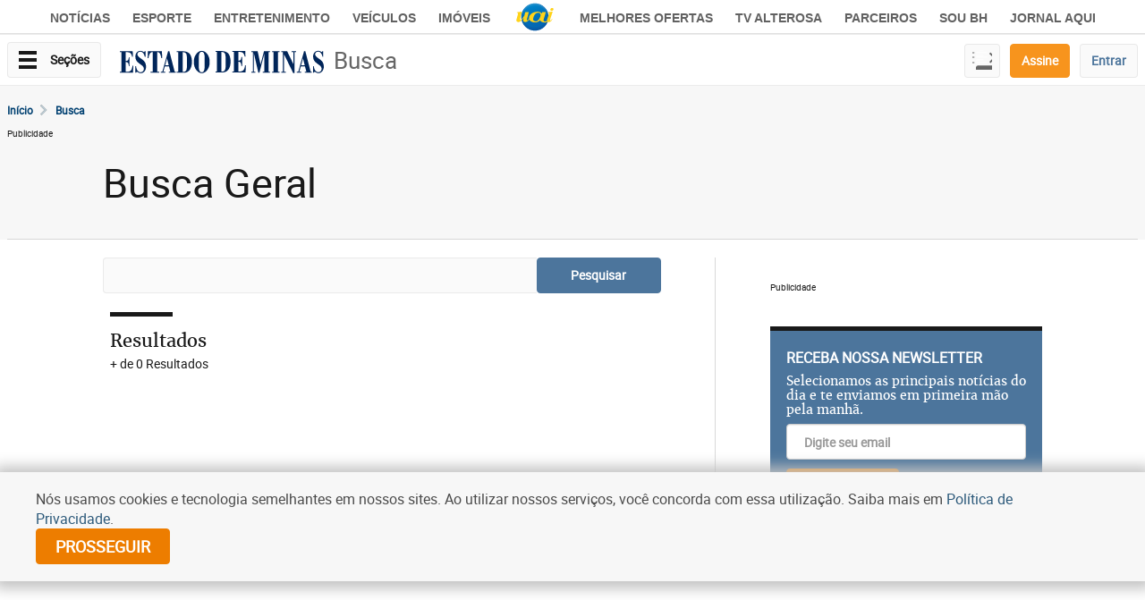

--- FILE ---
content_type: text/html; charset=UTF-8
request_url: https://www.em.com.br/busca/?tag=UE%20EUA%20diplomacia%20TPI/
body_size: 25805
content:



<!DOCTYPE html>
<html lang="pt-BR">

<head>
<script async src="https://cdn.debugbear.com/HueZLUcSfIeG.js"></script>

<!-- META TAGS PRODUCTION-->
<meta charset="utf-8">
<meta http-equiv="X-UA-Compatible" content="IE=edge">
<meta name="viewport" content="width=device-width, initial-scale=1.0">

<!--preconnect -->
<link rel="preconnect" href="https://www.googletagmanager.com" crossorigin>
<link rel="preconnect" href="https://www.googletagservices.com/" crossorigin>
<link rel="preconnect" href="https://securepubads.g.doubleclick.net" crossorigin>
<link rel="preconnect" href="https://survey.g.doubleclick.net" crossorigin>
<link rel="preconnect" href="https://midias.em.com.br" />
<link rel="preconnect" href="https://css.em.com.br" />
<link rel="preconnect" href="https://cdn.taboola.com" crossorigin/>
<link rel="preconnect" href="https://connect.facebook.net" crossorigin/>
<link rel="preconnect" href="https://www.google-analytics.com" crossorigin/>

<!--dns-prefetch -->
<link rel="dns-prefetch" href="https://securepubads.g.doubleclick.net" crossorigin>
<link rel="dns-prefetch" href="https://pagead2.googlesyndication.com" crossorigin>
<link rel="dns-prefetch" href="https://midias.em.com.br" crossorigin>

<!--prefetch -->
<link rel="prefetch" href="https://securepubads.g.doubleclick.net/tag/js/gpt.js">

<!--Preload JS-->
<link rel="preload" href="https://securepubads.g.doubleclick.net/tag/js/gpt.js" as="script">
<link rel="preload" href="https://www.em.com.br/frontend/assets/scripts/prebid.js" as="script">

<!--TABOOLA -->
<link rel="preload" href="https://cdn.taboola.com/libtrc/diariosassociados-em/loader.js" as="script">

<!--Preload Fonts -->
<link rel="preload" href="https://css.em.com.br/em/fonts/roboto-regular.woff2" fetchpriority="high" as="font" crossorigin="anonymous">
<link rel="preload" href="https://css.em.com.br/em/fonts/merriweather.woff2" fetchpriority="high" as="font" crossorigin="anonymous">

<!-- PRELOAD CSS / JS HOME -->
<link rel="preload" fetchpriority="high" as="style" href="https://www.em.com.br/static/css/capa.min.css" fetchpriority="high">
<link rel="preload" href="https://www.em.com.br/static/js/capa-new.js?v=8" as="script">
<link rel="preload" href="https://www.em.com.br/static/js/swg.js" as="script">

<!-- PRELOAD CSS / JS INTERNAS -->

<!-- Preload IMG -->
<link rel="preload" fetchpriority="high" as="image" href="https://imgs.em.com.br/em/sprite.48.svg">
<link rel="preload" fetchpriority="high" as="image" href="https://www.em.com.br/static/imgs/logoestadodeminas.png">

<!-- Title -->
<title>Geral - Resultado de busca - </title>

<!-- AMP -->
<link rel="canonical" href="https://www.em.com.br" />

<!-- ROBOTS -->
    <meta name="robots" content="noindex nofollow">



<!-- GENERAL -->
<meta property="title" content="Geral - Resultado de busca">
<meta name="description" content="O resultado da sua busca por ">
<meta name="keywords" content="">
<meta name="author" content="Estado de Minas">
<meta name="referrer" content="always">
<meta name="language" content="pt-br">

<!-- ARTICLE -->
<meta property="article:author" content="Estado de Minas">
<meta property="article:publisher" content="https://www.facebook.com/EstadodeMinas/">
<meta property="article:published_time" content="2025-12-07">
    <meta property="article:tag" content="jornal, notícia">

<!-- FACEBOOK -->
<meta property="fb:app_id" content="460107467455605" />
<meta property="og:site_name" content="Estado de Minas">
<meta property="og:title" content="Geral - Resultado de busca">
<meta property="og:description" content="O resultado da sua busca por ">
<meta property="og:url" content="https://www.em.com.br" />
<meta property="og:image" content="https://www.em.com.br/static/placeholder.png" />
<meta property="og:locale" content="pt_BR">
<meta property="og:type" content="article" />
<meta property="og:image:type" content="image/jpeg">
<meta property="og:image:width" content="800">
<meta property="og:image:height" content="600">

<!-- TWITTER -->
<meta name="twitter:card" content="summary_large_image">
<meta name="twitter:site" content="https://www.em.com.br">
<meta name="twitter:title" content="Geral - Resultado de busca">
<meta name="twitter:description" content="O resultado da sua busca por ">
<meta property="twitter:image:src" content="https://www.em.com.br/static/placeholder.png">
<meta name="application-name" content="Estado de Minas">

<!-- START - CODIGOS DO NOVO ASSINE RRME -->
<!-- END - CODIGOS DO NOVO ASSINE RRME -->

    <script type="application/ld+json">
        {
            "@context": "http://www.schema.org",
            "@type": "NewsMediaOrganization",
            "@id": "https://www.em.com.br/#organization",
            "name": "Estado de Minas",
            "url": "https://www.em.com.br/",
            "logo": {
                "@type": "ImageObject",
                "url": "https://www.em.com.br/static/imgs/logoestadodeminas.png",
                "@id": "https://www.em.com.br/#organizationLogo"
            },
            "sameAs": [
                "https://www.facebook.com/EstadodeMinas",
                "https://twitter.com/em_com",
                "https://www.instagram.com/estadodeminas/",
                "https://www.youtube.com/portaluai",
                "https://www.linkedin.com/company/estado-de-minas"
            ],
            "address": {
                "@type": "PostalAddress",
                "addressLocality": "Minas Gerais",
                "addressRegion": "MG",
                "postalCode": "30130-160",
                "streetAddress": "Rua: Av. Getúlio Vargas, 291 - Funcionários, Belo Horizonte",
                "addressCountry": "BR"
            },
            "contactPoint": {
                "@type": "ContactPoint",
                "telephone": "+5531994020234",
                "contactType": "office"
            }
        }
    </script>
<script>
  var emVia5news = true;
</script>
<!-- start block scripts_header -->

  <script type='text/javascript'>
    (function() {
      /** CONFIGURATION START **/
      var _sf_async_config = window._sf_async_config = (window._sf_async_config || {});
      _sf_async_config.uid = 67186;
      _sf_async_config.domain = 'em.com.br';
      _sf_async_config.useCanonical = true;
      _sf_async_config.useCanonicalDomain = true;
      _sf_async_config.sections = 'Home';
      
      _sf_async_config.title = "Estado de Minas: notícias e análises de MG, Brasil e do mundo";
      _sf_async_config.type = 'Capa';
      /** CONFIGURATION END **/
      function loadChartbeat() {
        var e = document.createElement('script');
        var n = document.getElementsByTagName('script')[0];
        e.type = 'text/javascript';
        e.async = true;
        e.src = '//static.chartbeat.com/js/chartbeat.js';
        n.parentNode.insertBefore(e, n);
      }
      loadChartbeat();
    })();
  </script>


  <script defer type="text/javascript">
    window._taboola = window._taboola || [];
        window.attr = {};
    window.attr["homepage"] = 'auto';
    _taboola.push(attr);
    ! function(e, f, u, i) {
      if (!document.getElementById(i)) {
        e.async = 1;
        e.src = u;
        e.id = i;
        e.onerror = window.removeblur || function() {};
        f.parentNode.insertBefore(e, f);
      }
    }(document.createElement('script'), document.getElementsByTagName('script')[0], 'https://cdn.taboola.com/libtrc/diariosassociados-em/loader.js', 'tb_loader_script');
    if (window.performance && typeof window.performance.mark == 'function') {
      window.performance.mark('tbl_ic');
    }
  </script>


<!-- Script Tracker Myth -->
<script async defer data-domain="em.com.br" src="https://tracker.myth.dev/js/worker.js"></script>

<!-- end block scripts_header -->  <!-- Google Tag Manager -->
  <script>(function(w,d,s,l,i){w[l]=w[l]||[];w[l].push({'gtm.start':
  new Date().getTime(),event:'gtm.js'});var f=d.getElementsByTagName(s)[0],
  j=d.createElement(s),dl=l!='dataLayer'?'&l='+l:'';j.async=true;j.src=
  'https://www.googletagmanager.com/gtm.js?id='+i+dl;f.parentNode.insertBefore(j,f);
  })(window,document,'script','dataLayer','GTM-PX4JSCW');</script>
  <!-- End Google Tag Manager -->
   <!-- Google tag (gtag.js) -->
  <script async src="https://www.googletagmanager.com/gtag/js?id=G-KFBFMPM6S4"></script>
  <script>
    window.dataLayer = window.dataLayer || [];
    function gtag(){dataLayer.push(arguments);}
    gtag('js', new Date());
    gtag('config', 'G-KFBFMPM6S4', {send_page_view: false});
  </script>

<link rel="icon" type="image/png" sizes="16x16" href="/static/imgs/icon/favicon-16x16.png">
<link rel="icon" type="image/png" sizes="32x32" href="/static/imgs/icon/favicon-32x32.png">
<link rel="icon" type="image/png" sizes="48x48" href="/static/imgs/icon/favicon-48x48.png">
<link rel="icon" type="image/png" sizes="96x96" href="/static/imgs/icon/favicon-96x96.png">
<link rel="icon" type="image/png" sizes="192x192" href="/static/imgs/icon/favicon-192x192.png">
<link rel="shortcut icon" href="/static/imgs/icon/favicon.ico" type="image/x-icon">
<link rel="apple-touch-icon" sizes="180x180" href="/static/imgs/icon/apple-touch-icon.png">    
<script async src="https://securepubads.g.doubleclick.net/tag/js/gpt.js"></script>
<script type="text/javascript">
var googletag = googletag || {};
googletag.cmd = googletag.cmd || [];
var diretoriodfp = '/6887/em/home/capa';
var slotdfp = {};
var slotdfpbtf = {};
var slotdfpofp = {};
var indexformats = 0;  
var anchorViews = 0; 
var viewable = []; 

// Tag Navegg
(function(n, v, g) {
      o = "Navegg";
      if (!n[o]) {
        a = v.createElement('script');
        a.src = g;
        b = document.getElementsByTagName('script')[0];
        b.parentNode.insertBefore(a, b);
        n[o] = n[o] || function(parms) {
          n[o].q = n[o].q || [];
          n[o].q.push([this, parms])
        };
      }
})
(window, document, 'https://tag.navdmp.com/universal.min.js');
window.naveggReady = window.naveggReady || [];
window.nvg89454 = new Navegg({
    acc: 89454
});

function setup_GAM_DAID() {
  const recommendations = JSON.parse(localStorage.getItem("DAREC")) || {
    pps_v1: [],
  };

  const { created_at, ...filteredRecommendations } = recommendations;

  if (filteredRecommendations) {
    //setup de custom key values
    for (let key in filteredRecommendations) {
      googletag
        .pubads()
        .setTargeting("DAID_" + key, filteredRecommendations[key]);
    }

    //setup de pps
    googletag.setConfig({
      pps: {
        taxonomies: {
          IAB_AUDIENCE_1_1: { values: filteredRecommendations.pps_v1 },
        },
      },
    });
  }

  //setup de ppid
  const daid = localStorage.getItem("DAID") || "";
  if (daid) {
    googletag.pubads().setPublisherProvidedId(daid);
  }
}

googletag.cmd.push(function(){

    //rfv e pts
    !function(t){try{window.localStorage&&localStorage.getItem("userScoreDeep")&&(e=localStorage.getItem("userScoreDeep"),(e=JSON.parse(e||"{}")).RFV=e.RFV||0,e.P2S=e.P2S||0,e.NEWSLETTER=e.newsletter||!1,e.rmkt=e.rmkt||!1,e.testgroup=e.testgroup||!1,dfpattrs={},[{level:"Baixa",min:0,max:.06},{level:"Media",min:.06,max:.08},{level:"Alta",min:.08,max:1}].filter(function(t){t.min<=e.P2S&&t.max>e.P2S&&(dfpattrs.pts=t.level)}),dfpattrs.rfv=5*parseInt(e.RFV/5),dfpattrs.rfv="nivel "+dfpattrs.rfv+"-"+(dfpattrs.rfv+5),t.pubads().setTargeting("RFV",dfpattrs.rfv),t.pubads().setTargeting("PPA",dfpattrs.pts),t.pubads().setTargeting("NEWSLETTER",String(e.newsletter)),t.pubads().setTargeting("RMKT",String(e.rmkt)),t.pubads().setTargeting("TESTGROUP",String(e.testgroup)))}catch(e){t.pubads().setTargeting("err","RFV"),t.pubads().setTargeting("err","PPS"),t.pubads().setTargeting("err","NEWSLETTER"),t.pubads().setTargeting("err","RMKT"),t.pubads().setTargeting("err","TESTGROUP"),console.warn("error",e)}var e}(window.googletag);

    //Tailtarget
    (function(e){try{var c=JSON.parse(function(a){a+="=";for(var c=document.cookie.split(";"),d=0;d<c.length;d++){for(var b=c[d];" "===b.charAt(0);)b=b.substring(1,b.length);if(0===b.indexOf(a))return b.substring(a.length,b.length)}return null}("_ttqprofiles")||"{}"),a;for(a in c)e.pubads().setTargeting(a,c[a])}catch(f){e.pubads().setTargeting("err",c[a])}})(googletag);

    //userstatus
    try {
        window.getDAAUUID=function(){return resp=window.localStorage.getItem("DAAUUID"),resp||(resp="xxxxxxxx-xxxx-4xxx-yxxx-xxxxxxxxxxxx".replace(/[xy]/g,function(x){var e=16*Math.random()|0;return("x"==x?e:3&e|8).toString(16)}),window.localStorage.setItem("DAAUUID",resp)),resp};
        !function(){window.loggeduser={},loggeduser.DAA=window.localStorage.getItem("DAA"),loggeduser.DAAUUID=window.localStorage.getItem("DAAUUID"),loggeduser.DAAUUID||(loggeduser.DAAUUID=window.getDAAUUID(),window.localStorage.setItem("DAAUUID",loggeduser.DAAUUID));try{loggeduser.DAA=JSON.parse(loggeduser.DAA),loggeduser.id=loggeduser.DAA.id,loggeduser.subsc=Object.keys(loggeduser.DAA.subscriptions.em).filter(function(e){return loggeduser.DAA.subscriptions.em[e]}),loggeduser.usertype=0==loggeduser.subsc.length?"registered":"subscriber"}catch(e){loggeduser.id=loggeduser.DAAUUID,loggeduser.usertype="anonym"}loggeduser.usertype_="anonym"==loggeduser.usertype?"guest":loggeduser.usertype;for(var e=!0,g=document.querySelectorAll('script[type="application/ld+json"]'),s=0;s<g.length;s++)try{0==JSON.parse(g[s].innerHTML).isAccessibleForFree&&(e=!1)}catch(e){}googletag.pubads().setTargeting("unified_id",loggeduser.id.toString()),googletag.pubads().setTargeting("user_type",loggeduser.usertype_)}();
    } catch(e) {console.warn('user status:',e)}

    googletag.pubads().setTargeting("urldata",window.location.pathname.split(/\/|=|,|-|\.|\&/));
    googletag.pubads().setTargeting("tagsofpage",document.querySelector('meta[name="keywords"]')?document.querySelector('meta[name="keywords"]').content.toLowerCase().replace(/\s?(,?)\s?/g,'$1').split(','):[]);

    // clear and setatributes by urlparam
    !function(){try{var t=location.search.match(/(targetgpt:[^?&]+?=[^&]+)/g);if(-1!==location.search.search(/cleartargeting=true/g)&&googletag.pubads().clearTargeting(),!t)return!1;t.map(function(t){t=t.split(/:|=/g),googletag.pubads().setTargeting(t[1],decodeURIComponent(t[2]))})}catch(t){return!1}}();

        var mpHalfpage = googletag.sizeMapping(). 
        addSize([0, 0],[[336,280],[300,250],[300,600],[120,600],[160,600]]).
        addSize([748, 0],[[300,600],[160,600],[120,600]]).
        addSize([992, 0],[[300,600],[120,600],[160,600]]).build();
		
		var mpRet = googletag.sizeMapping(). 
        addSize([0, 0],[[300, 250]]).
        addSize([390,0],[[336,280],[300,250]]).build();
		
        var mpRasgado = googletag.sizeMapping().
        addSize([0, 0],[[300,100],[300,50]]).
        addSize([320, 0],[[320, 100],[320, 50],[300, 100],[300, 50]]).
        addSize([488, 0],[[468, 60],[320, 100],[300, 100]]).
        addSize([748, 0],[[750,200],[728, 90],[468, 60]]).
        addSize([970, 0],[[750,200],[728, 90],[970, 90],[970, 250],[980, 250],[990, 100]]).
        addSize([1280, 0],[[1190,250],[750,200],[728, 90],[970, 90],[970, 250],[980, 250],[990, 100]]).build();       
    
        var mpAnchor = googletag.sizeMapping().
        addSize([0, 0],[[320, 100],[300, 100],[320, 50],[300, 50]]).
        addSize([748, 0],[[728, 90],[468, 60]]).
        addSize([992, 0],[[728, 90],[970, 90],[990, 100]]).build();

        slotdfp['em-publicidade-ancorads'] = googletag.defineSlot(diretoriodfp+'/ancorado-footer', [728, 90], 'em-publicidade-ancorads').
        setTargeting('formato','anchorado-footer').
        setTargeting('refresh_count','0').
        addService(googletag.pubads());
        slotdfp['em-publicidade-ancorads'].defineSizeMapping(mpAnchor);

        slotdfpofp['em-publicidade-dhtml-1x1'] = googletag.defineOutOfPageSlot(diretoriodfp+'/dhtml', 'em-publicidade-dhtml-1x1').
        setTargeting('formato','dhtml').
        addService(googletag.pubads());	
           
        slotdfpofp['em-publicidade-interstitial'] = googletag.defineOutOfPageSlot('/6887/em/interstitial', googletag.enums.OutOfPageFormat.INTERSTITIAL);
        slotdfpofp['em-publicidade-interstitial'] && slotdfpofp['em-publicidade-interstitial'].addService(googletag.pubads());
    
        slotdfp['em-publicidade-rasgado-1'] = googletag.defineSlot(diretoriodfp+'/rasgado-1', [728, 90], 'em-publicidade-rasgado-1').
        setTargeting('formato','rasgado').
        setTargeting('refresh_count','0').
        setTargeting('pos','1').
        addService(googletag.pubads());
        slotdfp['em-publicidade-rasgado-1'].defineSizeMapping(mpRasgado);

        if(window.innerWidth < 767) {
        slotdfp['em-publicidade-retangulo-mobile-1'] = googletag.defineSlot(diretoriodfp+'/retangulo-mobile-1' [300, 250], 'em-publicidade-retangulo-mobile-1').
        setTargeting('formato','retangulo').
        setTargeting('refresh_count','0').
        setTargeting('pos','1').
        addService(googletag.pubads());
        slotdfp['em-publicidade-retangulo-mobile-1'].defineSizeMapping(mpRet);
        }     
    
        if(window.innerWidth < 767) {
        slotdfpbtf['em-publicidade-retangulo-1'] = googletag.defineSlot(diretoriodfp+'/retangulo-1', [300, 250], 'em-publicidade-retangulo-1').
        setTargeting('formato','retangulo').
        setTargeting('refresh_count','0').
        setTargeting('pos','1').
        addService(googletag.pubads());
        slotdfpbtf['em-publicidade-retangulo-1'].defineSizeMapping(mpRet);
        } else {        
        slotdfp['em-publicidade-retangulo-1'] = googletag.defineSlot(diretoriodfp+'/retangulo-1', [300, 250], 'em-publicidade-retangulo-1').
        setTargeting('formato','retangulo').
        setTargeting('refresh_count','0').
        setTargeting('pos','1').
        addService(googletag.pubads());
        slotdfp['em-publicidade-retangulo-1'].defineSizeMapping(mpRet);
        }    
        slotdfpbtf['em-publicidade-retangulo-2'] = googletag.defineSlot(diretoriodfp+'/retangulo-2', [300, 250], 'em-publicidade-retangulo-2').
        setTargeting('formato','retangulo').
        setTargeting('refresh_count','0').
        setTargeting('pos','2').
        addService(googletag.pubads());
        slotdfpbtf['em-publicidade-retangulo-2'].defineSizeMapping(mpRet);
           
        slotdfpbtf['em-publicidade-halfpage-1'] = googletag.defineSlot(diretoriodfp+'/halfpage-1', [300, 600], 'em-publicidade-halfpage-1').
        setTargeting('formato','halfpage').
        setTargeting('refresh_count','0').
        setTargeting('pos','1').
        addService(googletag.pubads());
        slotdfpbtf['em-publicidade-halfpage-1'].defineSizeMapping(mpHalfpage);    
        
    googletag.pubads().enableLazyLoad({
        fetchMarginPercent: 200,
        renderMarginPercent: 100,
        mobileScaling: 2
    });        
        

    googletag.pubads().enableSingleRequest();
    googletag.pubads().enableAsyncRendering(); 
    googletag.pubads().setCentering(true);

    // Tag navegg DFP
    (function(w) {
        try {
            var name, col, persona = JSON.parse(window.localStorage.getItem("nvgpersona89454"));
            for (col in persona) {
            name = "nvg_" + col;
            name = name.substring(0, 10);
            if (typeof(googletag) == "object")
                googletag.pubads().setTargeting(name, persona[col]);
            if (typeof(GA_googleAddAttr) == "function")
                GA_googleAddAttr(name, persona[col]);
            }
        } catch (e) {}
    })(window);

    setup_GAM_DAID();

    googletag.enableServices();

    var elemonscreen = function(e, n, t) {
        e = document.getElementById(e);
        if(!e){return false}
        if(document.hidden == true){return false}
        if(e.style.visibilit == 'hidden' || !Boolean(e.offsetParent)){return false}
        n = n || 0, t = t || "visible";
        var o = e.getBoundingClientRect(),
            i = Math.max(document.documentElement.clientHeight, window.innerHeight),
            d = o.bottom - n < 0,
            w = o.top - i + n >= 0;
        return "above" === t ? d : "below" === t ? w : !d && !w
    }
    

    function removeEventListener() {
        document.removeEventListener('scroll', eventScroll);
    }
    
    function eventScroll() {
        for (let i = 0; i < Object.keys(slotdfpbtf).length; i++) {
            displaySlotLazyLoad(Object.keys(slotdfpbtf)[i]);
        }
    }	

    function refreshPrebidorGPT(slotEvent) {
        apstag.fetchBids({
            slots: [slotEvent],
        },function(bids) {          
            apstag.setDisplayBids();              
        });
        var unitDeclared = pbjs.unitsAd.filter(function(unit) {if(unit != undefined) {return unit.code == slotEvent.getSlotElementId()}});
        if (unitDeclared.length > 0) {
            refreshSlot(slotEvent, unitDeclared[0]);
        } else {                  
            googletag.pubads().refresh([slotEvent]);
        }
    }

    function displaySlotLazyLoad(slotId) {          	
        if(elemonscreen(slotId, -500)  && !viewable[slotId]) {
            viewable[slotId] = true;
            refreshPrebidorGPT(slotdfpbtf[slotId]);  
        }
    }

    googletag.pubads().addEventListener('impressionViewable', function(event) {
        var slot = event.slot;
        // var refresh = (slot.getSlotElementId() == 'em-publicidade-ancorads') ? 20 : 30;
        var refresh = 20;
        if (slot.getTargeting('refresh_count') >= 0 && slot.getTargeting('refresh_count') != '') {          
            setTimeout(function() {

                if (slot.getSlotElementId() == 'em-publicidade-ancorads' && anchorViews <= 2) {
                    anchorViews++;
                    var ancorado = document.querySelector('.publicidade-ancorads');
                    ancorado.classList.remove('closing');
                }    

                if (elemonscreen(slot.getSlotElementId())) {
                    slot.refresh = slot.refresh || 0;
                    slot.setTargeting('refresh_count', ++slot.refresh);
                    refreshPrebidorGPT(slot);
                }
            }, refresh * 1000);
        }
    });

    googletag.pubads().addEventListener('slotRenderEnded', function(event) {
        try {
            var elmid = event.slot.getSlotElementId();
            var elmtg = document.getElementById(elmid);
            elmtg.dataset.adsCallback && (function(str){ eval(str) }).call(this, elmtg.dataset.adsCallback, elmid=elmid, elmtg=elmtg, event=event);
        } catch(e) {
            console.warn(e);
        }
    });

    googletag.cmd.push(function() {
        googletag.pubads().refresh(Object.values(slotdfpofp));   
        document.addEventListener('scroll', eventScroll);
    });

// googletag.pubads().addEventListener("slotResponseReceived", (event) => {
//   const slot = event.slot;
//   console.log("Ad response for slot", slot.getSlotElementId(), "received.");
// });

// googletag.pubads().addEventListener("slotRequested", (event) => {
//   const slot = event.slot;
//   console.log("Slot", slot.getSlotElementId(), "has been requested.");
// });

// googletag.pubads().addEventListener("slotOnload", (event) => {
//   const slot = event.slot;
//   console.log("Creative iframe for slot", slot.getSlotElementId(), "has loaded.");
// });

});
</script>

<script type="text/javascript"> 
  //load the apstag.js library
  !function(a9,a,p,s,t,A,g){if(a[a9])return;function q(c,r){a[a9]._Q.push([c,r])}a[a9]={init:function(){q("i",arguments)},fetchBids:function(){q("f",arguments)},setDisplayBids:function(){},targetingKeys:function(){return[]},_Q:[]};A=p.createElement(s);A.async=!0;A.src=t;g=p.getElementsByTagName(s)[0];g.parentNode.insertBefore(A,g)}("apstag",window,document,"script","//c.amazon-adsystem.com/aax2/apstag.js");
  //initialize the apstag.js library on the page to allow bidding
  apstag.init({
       pubID: 'e896768a-4818-43b9-8848-9bdc9a567fdb', //enter your pub ID here as shown above, it must within quotes
       adServer: 'googletag',
       simplerGPT: true
  }); 
  </script>
<script type="text/javascript">
    googletag.cmd.push(function() {
        googletag.pubads().disableInitialLoad();
    });
</script>

<script async type="text/javascript" src="/frontend/assets/scripts/prebid.js"></script>

<script type="text/javascript">
    var PREBID_TIMEOUT = 1400;
    var pbjs = pbjs || {};
    pbjs.que = pbjs.que || [];


    pbjs.unitsAd = [{   
        "bids": [
            {"bidder": "teads", "params": {"pageId": 139236, "placementId": 152789}}, 
            {"bidder": "taboola", "params":  {"tagId": 'em-publicidade-ancorads',"publisherId":'1825362'}}, 
            {"bidder": "appnexus", "params": {"placementId": "11524400"}}, 
            {"bidder": "rubicon", "params": {"accountId": "14338", "siteId": "157554", "sizes": [55], "zoneId": "751144"}}, 
            {"bidder": "rtbhouse", "params": {"publisherId": "03xLMRkAY169L4Bbc7Jr", "region": "prebid-us"}},
            {"bidder": "smartadserver", "params": {"formatId": "141744", "pageId": "2062989", "siteId": "281116"}},
            // {"bidder": 'pubmatic', "params": {"publisherId": '165491', "adSlot": '6244767',"siteId": '1268380'}},
            {"bidder": 'seedtag',"params": {"adUnitId": '30485817',"publisherId": '1272-1710-01',"placement": 'inScreen'}}],
        "code": "em-publicidade-ancorads",
        "mediaTypes": {
            "banner": {"sizeConfig": [
                {"minViewPort": [0, 0], "sizes": [[300, 100],[300, 50],[320, 50],[320, 100],[320, 160]]}, 
                {"minViewPort": [748, 0], "sizes": [[728, 90],[468, 60]]}, 
                {"minViewPort": [992, 0], "sizes": [[728, 90], [970, 90]]}
            ]}}
    },
    {
        "bids": [
            {"bidder": "teads", "params": {"pageId": 139236, "placementId": 152789}}, 
            {"bidder": "taboola", "params":  {"tagId": 'em-publicidade-halfpage-2',"publisherId":'1825362'}}, 
            {"bidder": "appnexus", "params": {"placementId": "11525107"}}, 
            {"bidder": "rubicon", "params": {"accountId": "14338", "siteId": "157554", "sizes": [15], "zoneId": "751166"}}, 
            {"bidder": "rtbhouse", "params": {"publisherId": "03xLMRkAY169L4Bbc7Jr", "region": "prebid-us"}}, 
            {"bidder": "smartadserver", "params": {"formatId": "141745", "pageId": "2062989", "siteId": "281116"}},
            // {"bidder": 'pubmatic', "params": {"publisherId": '165491', "adSlot": '6244768',"siteId": '1268380'}},
            {"bidder": 'seedtag',"params": {"adUnitId": '30485821',"publisherId": '1272-1710-01',"placement": 'inBanner'}}],
        "code": "em-publicidade-halfpage-2",
        "mediaTypes": {"banner": {"sizes": [[336, 280], [300, 250],[300, 300],[320, 250],[320, 320]]}}
        
    },
    {
        "bids": [
            {"bidder": "teads", "params": {"pageId": 139236, "placementId": 152789}}, 
            {"bidder": "taboola", "params":  {"tagId": 'em-publicidade-rasgado-1',"publisherId":'1825362'}}, 
            {"bidder": "appnexus", "params": {"placementId": "11524400"}}, 
            {"bidder": "rubicon", "params": {"accountId": "14338", "siteId": "157554", "sizes": [55], "zoneId": "751144"}}, 
            {"bidder": "rtbhouse", "params": {"publisherId": "03xLMRkAY169L4Bbc7Jr", "region": "prebid-us"}}, 
            {"bidder": "smartadserver", "params": {"formatId": "141746", "pageId": "2062989", "siteId": "281116"}},
            // {"bidder": 'pubmatic', "params": {"publisherId": '165491', "adSlot": '6244769',"siteId": '1268380'}},
            {"bidder": 'seedtag',"params": {"adUnitId": '30485818',"publisherId": '1272-1710-01',"placement": 'inBanner'}}],
        "code": "em-publicidade-rasgado-1",
        "mediaTypes": {
            "banner": {"sizeConfig": [
                {"minViewPort": [0, 0], "sizes": [[300, 100],[300, 50],[320, 50],[320, 100]]}, 
                {"minViewPort": [748, 0], "sizes": [[728, 90],[468, 60]]}, 
                {"minViewPort": [992, 0], "sizes": [[1190,250],[750,200],[728, 90],[930, 180],[970, 90],[970, 250],[980, 240],[980, 250]]}
            ]}}
    },
    {
        "bids": [
            {"bidder": "teads", "params": {"pageId": 139236, "placementId": 152789}}, 
            {"bidder": "taboola", "params":  {"tagId": 'em-publicidade-rasgado-2',"publisherId":'1825362'}}, 
            {"bidder": "appnexus", "params": {"placementId": "11524400"}}, 
            {"bidder": "rubicon", "params": {"accountId": "14338", "siteId": "157554", "sizes": [55], "zoneId": "751144"}}, 
            {"bidder": "rtbhouse", "params": {"publisherId": "03xLMRkAY169L4Bbc7Jr", "region": "prebid-us"}}, 
            {"bidder": "smartadserver", "params": {"formatId": "141747", "pageId": "2062989", "siteId": "281116"}},
            // {"bidder": 'pubmatic', "params": {"publisherId": '165491', "adSlot": '6244770',"siteId": '1268380'}},
            {"bidder": 'seedtag',"params": {"adUnitId": '30485821',"publisherId": '1272-1710-01',"placement": 'inBanner'}}],
        "code": "em-publicidade-rasgado-2",
        "mediaTypes": {
            "banner": {"sizeConfig": [
                {"minViewPort": [0, 0], "sizes": [[300, 100],[300, 50],[320, 50],[320, 100]]}, 
                {"minViewPort": [748, 0], "sizes": [[728, 90],[468, 60]]}, 
                {"minViewPort": [992, 0], "sizes": [[1190,250],[750,200],[728, 90],[930, 180],[970, 90],[970, 250],[980, 240],[980, 250]]}
            ]}}
    },
    {
        "bids": [
            {"bidder": "teads", "params": {"pageId": 139236, "placementId": 152789}}, 
            {"bidder": "taboola", "params":  {"tagId": 'em-publicidade-rasgado-3',"publisherId":'1825362'}}, 
            {"bidder": "appnexus", "params": {"placementId": "11524400"}}, 
            {"bidder": "rubicon", "params": {"accountId": "14338", "siteId": "157554", "sizes": [55], "zoneId": "751144"}}, 
            {"bidder": "rtbhouse", "params": {"publisherId": "03xLMRkAY169L4Bbc7Jr", "region": "prebid-us"}}, 
            {"bidder": "smartadserver", "params": {"formatId": "141748", "pageId": "2062989", "siteId": "281116"}},
            // {"bidder": 'pubmatic', "params": {"publisherId": '165491', "adSlot": '6244771',"siteId": '1268380'}},
            {"bidder": 'seedtag',"params": {"adUnitId": '30485821',"publisherId": '1272-1710-01',"placement": 'inBanner'}}],
        "code": "em-publicidade-rasgado-3",
        "mediaTypes": {
            "banner": {"sizeConfig": [
                {"minViewPort": [0, 0], "sizes": [[300, 100],[300, 50],[320, 50],[320, 100]]}, 
                {"minViewPort": [748, 0], "sizes": [[728, 90],[468, 60]]}, 
                {"minViewPort": [992, 0], "sizes": [[1190,250],[750,200],[728, 90],[930, 180],[970, 90],[970, 250],[980, 240],[980, 250]]}
            ]}}
    },
    {
        "bids": [
            {"bidder": "teads", "params": {"pageId": 139236, "placementId": 152789}}, 
            {"bidder": "taboola", "params":  {"tagId": 'em-publicidade-retangulo-1',"publisherId":'1825362'}}, 
            {"bidder": "appnexus", "params": {"placementId": "11525110"}}, 
            {"bidder": "rubicon", "params": {"accountId": "14338", "siteId": "157554", "sizes": [15], "zoneId": "751168"}}, 
            {"bidder": "rtbhouse", "params": {"publisherId": "03xLMRkAY169L4Bbc7Jr", "region": "prebid-us"}}, 
            {"bidder": "smartadserver", "params": {"formatId": "141749", "pageId": "2062989", "siteId": "281116"}},
            // {"bidder": 'pubmatic', "params": {"publisherId": '165491', "adSlot": '6244772',"siteId": '1268380'}},
            {"bidder": 'seedtag',"params": {"adUnitId": '30485819',"publisherId": '1272-1710-01',"placement": 'inBanner'}}],
        "code": "em-publicidade-retangulo-1",
        "mediaTypes": {
            "banner": {"sizes": [[336, 280], [300, 250],[300, 300],[320, 250],[320, 320]]}, 
            "native": {"image": {"sizes": [[336, 280], [300, 250]]}}, 
            "video": {"context": "outstream", "playerSize": [300, 250]}
        }
    },
    {
        "bids": [
            {"bidder": "teads", "params": {"pageId": 139236, "placementId": 152789}}, 
            {"bidder": "taboola", "params":  {"tagId": 'em-publicidade-retangulo-2',"publisherId":'1825362'}}, 
            {"bidder": "appnexus", "params": {"placementId": "11525103"}}, 
            {"bidder": "rubicon", "params": {"accountId": "14338", "siteId": "157554", "sizes": [15], "zoneId": "751164"}}, 
            {"bidder": "rtbhouse", "params": {"publisherId": "03xLMRkAY169L4Bbc7Jr", "region": "prebid-us"}}, 
            {"bidder": "smartadserver", "params": {"formatId": "141750", "pageId": "2062989", "siteId": "281116"}},
            // {"bidder": 'pubmatic', "params": {"publisherId": '165491', "adSlot": '6244773',"siteId": '1268380'}},
            {"bidder": 'seedtag',"params": {"adUnitId": '30485821',"publisherId": '1272-1710-01',"placement": 'inBanner'}}],
        "code": "em-publicidade-retangulo-2",
        "mediaTypes": {
            "banner": {"sizes": [[336, 280], [300, 250],[300, 300],[320, 250],[320, 320]]}, 
            "native": {"image": {"sizes": [[336, 280], [300, 250]]}}, 
            "video": {"context": "outstream", "playerSize": [300, 250]}
        }
    },
    {
        "bids": [
            {"bidder": "teads", "params": {"pageId": 139236, "placementId": 152789}}, 
            {"bidder": "taboola", "params":  {"tagId": 'em-publicidade-retangulo-3',"publisherId":'1825362'}}, 
            {"bidder": "appnexus", "params": {"placementId": "11525103"}}, 
            {"bidder": "rubicon", "params": {"accountId": "14338", "siteId": "157554", "sizes": [15], "zoneId": "751164"}}, 
            {"bidder": "rtbhouse", "params": {"publisherId": "03xLMRkAY169L4Bbc7Jr", "region": "prebid-us"}}, 
            {"bidder": "smartadserver", "params": {"formatId": "141751", "pageId": "2062989", "siteId": "281116"}},
            // {"bidder": 'pubmatic', "params": {"publisherId": '165491', "adSlot": '6244774',"siteId": '1268380'}},
            {"bidder": 'seedtag',"params": {"adUnitId": '30485820',"publisherId": '1272-1710-01',"placement": 'inBanner'}}],
        "code": "em-publicidade-retangulo-3",
        "mediaTypes": {
            "banner": {"sizes": [[336, 280], [300, 250],[300, 300],[320, 250],[320, 320]]}, 
            "native": {"image": {"sizes": [[336, 280], [300, 250]]}}, 
            "video": {"context": "outstream", "playerSize": [300, 250]}
        }
    },
    {
        "bids": [
            {"bidder": "teads", "params": {"pageId": 139236, "placementId": 152789}}, 
            {"bidder": "taboola", "params":  {"tagId": 'em-publicidade-retangulo-4',"publisherId":'1825362'}}, 
            {"bidder": "appnexus", "params": {"placementId": "11525103"}}, 
            {"bidder": "rubicon", "params": {"accountId": "14338", "siteId": "157554", "sizes": [15], "zoneId": "751164"}}, 
            {"bidder": "rtbhouse", "params": {"publisherId": "03xLMRkAY169L4Bbc7Jr", "region": "prebid-us"}}, 
            {"bidder": "smartadserver", "params": {"formatId": "125340", "pageId": "2062989", "siteId": "281116"}},
            {"bidder": 'seedtag',"params": {"adUnitId": '30485821',"publisherId": '1272-1710-01',"placement": 'inBanner'}}],
        "code": "em-publicidade-retangulo-4",
        "mediaTypes": {
            "banner": {"sizes": [[336, 280], [300, 250],[300, 300],[320, 250],[320, 320]]}, 
            "native": {"image": {"sizes": [[336, 280], [300, 250]]}}, 
            "video": {"context": "outstream", "playerSize": [[336, 280], [300, 250]]}
        }
    },
    {
        "bids": [
            {"bidder": "teads", "params": {"pageId": 139236, "placementId": 152789}},
            {"bidder": "rubicon", "params": {"accountId": "14338", "siteId": "157554", "sizes": [15], "zoneId": "751168"}}, 
            {"bidder": 'seedtag',"params": {"adUnitId": '30485819',"publisherId": '1272-1710-01',"placement": 'inBanner'}}],
        "code": "em-publicidade-retangulo-mobile-1",
        "mediaTypes": {
            "banner": {"sizes": [[336, 280], [300, 250],[300, 300],[320, 250],[320, 320]]}, 
            "native": {"image": {"sizes": [[336, 280], [300, 250],[300, 300],[320, 250],[320, 320]]}}, 
            "video": {"context": "outstream", "playerSize": [[336, 280], [300, 250]]}
        }
    },
    {
        "bids": [
            {"bidder": "teads", "params": {"pageId": 139236, "placementId": 152789}}, 
            {"bidder": "taboola", "params":  {"tagId": 'em-publicidade-halfpage-1',"publisherId":'1825362'}}, 
            {"bidder": "appnexus", "params": {"placementId": "11525103"}}, 
            {"bidder": "rubicon", "params": {"accountId": "14338", "siteId": "157554", "sizes": [15], "zoneId": "751166"}}, 
            {"bidder": "rtbhouse", "params": {"publisherId": "03xLMRkAY169L4Bbc7Jr", "region": "prebid-us"}}, 
            {"bidder": "smartadserver", "params": {"formatId": "141753", "pageId": "2062989", "siteId": "281116"}},
            // {"bidder": 'pubmatic', "params": {"publisherId": '165491', "adSlot": '6244768',"siteId": '1268380'}},
            {"bidder": 'seedtag',"params": {"adUnitId": '30485821',"publisherId": '1272-1710-01',"placement": 'inBanner'}}],
        "code": "em-publicidade-halfpage-1",
        "mediaTypes": {"banner": {"sizes": [[300, 600], [336, 280], [300, 250],[320, 480]]}}
    },    
    {
        "bids": [
            {"bidder": "teads", "params": {"pageId": 93315, "placementId": 101079}}, 
            {"bidder": "taboola", "params":  {"tagId": 'retangulo-intext-1-a',"publisherId":'1825362'}}, 
            {"bidder": "appnexus", "params": {"placementId": "11525119"}}, 
            {"bidder": "rubicon", "params": {"accountId": "14338", "siteId": "157554", "sizes": [19], "zoneId": "751150"}}, 
            {"bidder": "rtbhouse", "params": {"publisherId": "03xLMRkAY169L4Bbc7Jr", "region": "prebid-us"}}, 
            {"bidder": "smartadserver", "params": {"formatId": "141754", "pageId": "2062989", "siteId": "281116"}},
            // {"bidder": 'pubmatic', "params": {"publisherId": '165491', "adSlot": '6244777',"siteId": '1268380'}},
            {"bidder": 'seedtag',"params": {"adUnitId": '30597973',"publisherId": '1272-1710-01',"placement": 'inArticle'}}],
        "code": "retangulo-intext-1-a",
        "mediaTypes": {"banner": {"sizes": [[336, 280], [300, 250],[300, 300],[320, 250],[320, 320]]}}
    },    
    {
        "bids": [
            {"bidder": "teads", "params": {"pageId": 93315, "placementId": 101079}}, 
            // {"bidder": 'pubmatic', "params": {"publisherId": '165491', "adSlot": '6244779',"siteId": '1268380'}},
            {"bidder": 'seedtag',"params": {"adUnitId": '32581669',"publisherId": '1272-1710-01',"placement": 'inArticle'}}],
        "code": "retangulo-intext-2-a",
        "mediaTypes": {"banner": {"sizes": [[336, 280], [300, 250],[300, 300],[320, 250],[320, 320]]}}
    }];
    
    pbjs.bidderSettings = {
        appnexus: {
            bidCpmAdjustment: function(bidCpm, bid) {
                return bidCpm > .01?bidCpm -.01:0;
            }
        },rubicon: {
            bidCpmAdjustment: function(bidCpm, bid) {
                bidCpm = (bidCpm * .85);
                return bidCpm > .01?bidCpm -.01:0;
            }
        },taboola: {
            storageAllowed : true
        }
    }

    pbjs.que.push(function() {
        pbjs.setConfig({
            bidderSequence: "random",
            priceGranularity: {'buckets': [{'min': 0,'max': 50,'increment': 0.01}]},
            currency: {"adServerCurrency": "USD"},
            userSync: {
                userIds: [{
                    name: "identityLink",
                    params: {
                        pid: '13826',         
                        notUse3P: false      
                    },
                    storage: {
                        type: "cookie",
                        name: "idl_env",      
                        expires: 15,           
                        refreshInSeconds: 1800  
                    }
                },{
                    name: 'naveggId',
                    storage: {
                        name: 'nvggid',
                        type: 'cookie&html5',
                        expires: 8
                    }
                }],
                syncDelay: 3000                 
            },
            paapi: {
                enabled: true,
                defaultForSlots: 1,
                gpt: {
                    autoconfig: true
                }

            }
        });
    });

      setTimeout(function() {
        executeParallelAuctionAlongsidePrebid();
      }, PREBID_TIMEOUT);

      var refreshSlot = function(slot, unit) {
        var slotID = [slot.getSlotElementId()];
        pbjs.requestBids({
          timeout: PREBID_TIMEOUT,
          adUnitCodes: slotID,
          bidsBackHandler: function() {
            pbjs.setTargetingForGPTAsync(slotID);
            googletag.pubads().refresh([slot]);                     
          }
        });
      }
</script>
<script>
  /** Executes a parallel auction with prebid **/
  function executeParallelAuctionAlongsidePrebid() {
  
      var PARALLEL_TIMEOUT = 1600;
      var requestManager = {
          adserverRequestSent: false,
          aps: false,
          prebid: false
      };
  
      // when both APS and Prebid have returned, initiate ad request
      function biddersBack() {
          if (requestManager.aps && requestManager.prebid) {
              sendAdserverRequest();
          } 
          return;
      }
  
      // sends adserver request
      function sendAdserverRequest() {
          if (requestManager.adserverRequestSent === true) {
              return;
          }
          requestManager.adserverRequestSent = true;
          googletag.cmd.push(function() {
              googletag.pubads().refresh(Object.values(slotdfp));
          });
      }
  
      // sends bid request to APS and Prebid
      function requestHeaderBids() {
  
          // APS request
        googletag.cmd.push(function() {
  
          apstag.fetchBids({
                   slots: Object.values(slotdfp),
              },function(bids) {                
                      apstag.setDisplayBids();
                      requestManager.aps = true; // signals that APS request has completed
                      biddersBack(); // checks whether both APS and Prebid have returned                
              }
          );
        });
          
          // put prebid request here
          pbjs.que.push(function() {
              pbjs.addAdUnits(pbjs.unitsAd);
              pbjs.requestBids({
                  bidsBackHandler: function() {
                      googletag.cmd.push(function() {
                          pbjs.setTargetingForGPTAsync();
                          requestManager.prebid = true; // signals that Prebid request has completed
                          biddersBack(); // checks whether both APS and Prebid have returned
                      })
                  }
              });
          });
      }
  
      // initiate bid request
      requestHeaderBids();
  
      // set failsafe timeout
      window.setTimeout(function() {
          sendAdserverRequest();
      }, PARALLEL_TIMEOUT);
  };
</script>

    <script>
        var emVia5newsEditoria = true;
    </script>
    <!-- <link rel="stylesheet" href="https://css.em.com.br/em/138/app.47.138.min.css" /> -->
    <!-- <link rel="stylesheet" href="https://css.em.com.br/em/138/gallery.47.138.min.css" />     -->
    <link rel="stylesheet" href="/static/css/app.css" />
    <link rel="stylesheet" href="/static/css/gallery.css" />
</head>

<body>
    <!-- <script src="https://cdn.pn.vg/push/pushnews-launcher.js?appId=b98d1f1e-45a7-4109-8231-388e4bf117c0" async></script> -->
    <!-- Google Tag Manager (noscript) -->
<noscript><iframe src="https://www.googletagmanager.com/ns.html?id=GTM-PX4JSCW"
height="0" width="0" style="display:none;visibility:hidden"></iframe></noscript>
<!-- End Google Tag Manager (noscript) -->    <div id='em-publicidade-dhtml-1x1' style="position:absolute"></div>
<div id="em-publicidade-interstitial" style="position:absolute"></div>    <style>
    .publicidade-ancorads {position: fixed; z-index: 9999; bottom: 0px; display: block; width: 100%; background: #fff; border-top: 10px solid #ededed; height: 110px; transition: bottom 1s;}
    .publicidade-ancorads.closing {bottom: -100px;} 
    .publicidade-ancorads .btn-close-ancorads {background-color: #ededed; width: 60px; height: 30px; top: -30px; z-index: 9999; display: block; position: absolute; right: 3%; border-radius: 10px;}
    .publicidade-ancorads .btn-close-ancorads .close-button {padding: 5px;margin: 0 15px;fill: #8d8d8d;}
    .publicidade-ancorads.closing {height: 0;} 
    .publicidade-ancorads.closing .btn-close-ancorads{transform: rotate(180deg);}    
</style>
<div class="publicidade-ancorads closing">

<div class="btn-close-ancorads">
    <svg class="close-button" fill="#000000" height="30px" width="30px" version="1.1" id="Layer_1" xmlns="http://www.w3.org/2000/svg" xmlns:xlink="http://www.w3.org/1999/xlink" 
        viewBox="0 0 330 330" xml:space="preserve">
    <path id="XMLID_225_" d="M325.607,79.393c-5.857-5.857-15.355-5.858-21.213,0.001l-139.39,139.393L25.607,79.393
        c-5.857-5.857-15.355-5.858-21.213,0.001c-5.858,5.858-5.858,15.355,0,21.213l150.004,150c2.813,2.813,6.628,4.393,10.606,4.393
        s7.794-1.581,10.606-4.394l149.996-150C331.465,94.749,331.465,85.251,325.607,79.393z"/>
    </svg>
</div>
<div id="em-publicidade-ancorads"></div>
</div>
<script>
    var btnClsAncor = document.querySelector('.btn-close-ancorads'),
    ancorado = document.querySelector('.publicidade-ancorads');
    adsContainer = document.querySelector('#em-publicidade-ancorads');
    btnClsAncor.addEventListener('click', ()=>{ancorado.classList.toggle('closing');})

    const listener = new MutationObserver((mutationsList, listener) => {
      mutationsList.forEach(mutation => {
        if (mutation.type === 'childList' && adsContainer.childElementCount > 0) {
          ancorado.classList.toggle('closing')
          listener.disconnect()
        }
      });
    });

    listener.observe(adsContainer, { childList: true });

    
</script>
     <!-- Styles -->
 <style>
  *{margin:0;padding:0}.uai-bar li,.uai-bar ol {margin:revert;padding-left:revert}.uai-bar{position:relative;z-index:9999}.uai-bar__nav{display:none;align-items:center;justify-content:center;border-bottom:1px solid #e0e0e0;height:38px;background-color:#fff}.uai-bar__logo{margin:auto 25px}.uai-bar__logo img{width:50px;height:34px}.uai-bar__list{list-style:none;display:flex;align-items:center;padding:0;margin:0}.uai-bar__items~li{margin-left:25px}.uai-bar__links{font-family:"PT Sans",sans-serif;font-size:14px;font-weight:700;color:#616161!important;text-decoration:none;text-transform:uppercase;font-stretch:normal;font-style:normal;line-height:normal;letter-spacing:normal}a.uai-bar__links:hover{text-decoration:none;opacity:.8}.uai-bar__nav--mobile{display:flex;position:relative;align-items:center;justify-content:space-between;height:38px;padding:0 25px;background-color:#fff;border-bottom:1px solid #e0e0e0;z-index:9998}.uai-bar__logo--mobile{margin-left:auto;height:30px}.uai-bar__logo--mobile img{width:50px;height:30px}button.uai-bar__button{width:30px;height:30px;display:flex;flex-direction:column;align-items:center;justify-content:center;margin-left:auto;background:0 0!important;border:none;outline:0;cursor:pointer}button.uai-bar__button:hover{background:0 0!important}.uai-bar__button span{display:block;width:13px;height:2px;background-color:#616161}.uai-bar__button span~span{margin-top:4px}.uai-bar__list--vertical{position:absolute;display:flex;width:100%;top:22px;transform:translateY(0);box-sizing:border-box;flex-direction:column;padding:14px 20px;background-color:#f5f5f5;list-style:none;margin:12px 0;z-index:9997;transition:all .1s ease-in-out}.uai-bar__list--vertical.d-none{display:none;transform:translateY(-290px)}.uai-bar__items--vertical~li{margin-top:10px}@media (min-width:1024px){.uai-bar__nav{display:flex}.uai-bar__list--vertical,.uai-bar__nav--mobile{display:none}}@media (max-width:1024px){div.uai-bar[class*=nav-uai-active] .uai-bar__list--vertical{transform:translateY(38px)}div.uai-bar[class*=nav-uai-active] .uai-bar-nav-side-wrapper{position:fixed;width:100%;height:100vh;z-index:9996}} 
</style>

<!-- HTML -->
<div class="uai-bar">
	<div class="uai-bar__nav">
		<ul class="uai-bar__list">
			<li class="uai-bar__items"><a class="uai-bar__links"
				href="https://www.em.com.br/" target="_blank" title="Notícias">Notícias</a>
			</li>

			<li class="uai-bar__items"><a class="uai-bar__links"
				href="https://noataque.com.br/" target="_blank" rel="noopener"
				title="Esporte">Esporte</a></li>

			<li class="uai-bar__items"><a class="uai-bar__links"
				href="https://www.uai.com.br/entretenimento/" target="_blank"
				rel="noopener" title="Entretenimento">Entretenimento</a></li>

			<li class="uai-bar__items"><a class="uai-bar__links"
				href="https://www.vrum.com.br/" target="_blank" rel="noopener"
				title="Veículos">Veículos</a></li>

			<li class="uai-bar__items"><a class="uai-bar__links"
				href="https://estadodeminas.lugarcerto.com.br/" target="_blank"
				rel="noopener" title="Imóveis">Imóveis</a></li>
		</ul>

		<a class="uai-bar__logo" href="https://www.uai.com.br/"
			target="_blank" rel="noopener" title="UAI"> <img
			src="https://imgs2.uai.com.br/UAI_2018/logo-uai-mobile.svg" alt="UAI">
		</a>

		<ul class="uai-bar__list">
			<li class="uai-bar__items"><a class="uai-bar__links"
				href="https://melhoresofertas.uai.com.br/" target="_blank"
				rel="noopener" title="Melhores Ofertas">Melhores Ofertas</a></li>

			<li class="uai-bar__items"><a class="uai-bar__links"
				href="https://www.alterosa.com.br/" target="_blank" rel="noopener" title="TV Alterosa">TV Alterosa</a></li>

			<li class="uai-bar__items"><a class="uai-bar__links"
				href="https://parceiros.uai.com.br/" target="_blank" rel="noopener" title="Parceiros">Parceiros</a></li>

			<li class="uai-bar__items"><a class="uai-bar__links"
				href="https://soubh.uai.com.br/" target="_blank" rel="noopener" title="Sou BH">Sou BH</a></li>

			<li class="uai-bar__items"><a class="uai-bar__links"
				href="https://aqui.uai.com.br/" target="_blank" rel="noopener" title="JORNAL AQUI">JORNAL AQUI</a></li>
		</ul>
	</div>


	<div class="uai-bar__nav--mobile">
		<a class="uai-bar__logo--mobile" href="https://www.uai.com.br/"
			target="_blank" rel="noopener" title="UAI"> <img
			src="https://imgs2.uai.com.br/UAI_2018/logo-uai-mobile.svg" alt="UAI">
		</a>

		<button type="button" title="Menu UAI" class="uai-bar__button" id="uai_bar_btn">
			<span></span> <span></span> <span></span>
		</button>
	</div>

	<ul class="uai-bar__list--vertical d-none">
		<li class="uai-bar__items--vertical"><a class="uai-bar__links"
			href="https://www.em.com.br/" target="_blank" rel="noopener"
			title="Notícias">Notícias</a></li>

		<li class="uai-bar__items--vertical"><a class="uai-bar__links"
			href="https://noataque.com.br/" target="_blank"
			rel="noopener" title="Esporte">Esporte</a></li>

		<li class="uai-bar__items--vertical"><a class="uai-bar__links"
			href="https://www.uai.com.br/entretenimento/" target="_blank"
			rel="noopener" title="Entretenimento">Entretenimento</a></li>

		<li class="uai-bar__items--vertical"><a class="uai-bar__links"
			href="https://www.vrum.com.br/" target="_blank" rel="noopener"
			title="Veículos">Veículos</a></li>

		<li class="uai-bar__items--vertical"><a class="uai-bar__links"
			href="https://estadodeminas.lugarcerto.com.br/" target="_blank"
			rel="noopener" title="Imóveis">Imóveis</a></li>

		<li class="uai-bar__items--vertical"><a class="uai-bar__links"
			href="https://melhoresofertas.uai.com.br/" target="_blank"
			rel="noopener" title="Melhores Ofertas">Melhores Ofertas</a></li>

		<li class="uai-bar__items--vertical"><a class="uai-bar__links"
			href="https://www.alterosa.com.br/" target="_blank" rel="noopener"
			title="TV Alterosa">TV Alterosa</a></li>

		<li class="uai-bar__items--vertical"><a class="uai-bar__links"
			href="https://parceiros.uai.com.br/" target="_blank" rel="noopener"
			title="Parceiros">Parceiros</a></li>
		<li class="uai-bar__items--vertical"><a class="uai-bar__links"
			href="https://soubh.uai.com.br/" target="_blank" rel="noopener"
			title="Sou BH">Sou BH</a></li>
		<li class="uai-bar__items--vertical"><a class="uai-bar__links"
			href="https://aqui.uai.com.br/" target="_blank" rel="noopener"
			title="JORNAL AQUI">JORNAL AQUI</a></li>
	</ul>
	<div class="uai-bar-nav-side-wrapper" id="uai_bar_nav_side_wrapper"></div>
</div>

<script>
  document.getElementById("uai_bar_btn").addEventListener("click",()=>{document.querySelector(".uai-bar__list--vertical").classList.toggle("d-none")});
</script>    <!-- start portlet - 00 - EM - Header - Menu Lateral e Modal Login -->
<script type="text/javascript">
  window.product_id = window.product_id || "em.com.br:assinante.mensal.v2";
</script>

<!-- API Google -->
<script src="https://accounts.google.com/gsi/client" defer></script>

<!-- API FB -->
<script defer type="text/javascript">
  window.fbAsyncInit = function() {
    FB.init({
      appId: '358950299469365',
      cookie: true,
      xfbml: true,
      version: 'v14.0'
    });
    FB.AppEvents.logPageView();
  };
  (function(d, s, id) {
    var js, fjs = d.getElementsByTagName(s)[0];
    if (d.getElementById(id)) {
      return;
    }
    js = d.createElement(s);
    js.id = id;
    js.src = "https://connect.facebook.net/pt_BR/sdk.js";
    fjs.parentNode.insertBefore(js, fjs);
  }(document, 'script', 'facebook-jssdk'));
</script>

<div id="fb-root"></div>

<script defer crossorigin="anonymous" src="https://connect.facebook.net/pt_BR/sdk.js#xfbml=1&version=v14.0&appId=358950299469365&autoLogAppEvents=1" nonce="dRLxC1jn"></script>

<!-- API APPLE -->
<script defer type="text/javascript" src="https://appleid.cdn-apple.com/appleauth/static/jsapi/appleid/1/en_US/appleid.auth.js"></script>

<style type="text/css">
  .modal {
    display: none;
  }
</style>

<div class="modal fade login-signature" id="login-signature" role="dialog">
  <div class="modal-dialog">
    <div class="modal-content">
      <div class="modal-body">
        <button class="close" type="button" data-dismiss="modal">
          <i class="sprite-close-gray" onclick="window.hideModalLogin()"></i>
        </button>
        <div class="row" id="msg_modal" style="display: none;">
          <div class="text-center">
            <h3 class="h4">
              <strong>Para comentar as notícias é necessário ser assinante</strong>
            </h3>
          </div>
        </div>
        <div class="col-md-6 login-signature-subscriber text-center">
          <div class="row">
            <div class="col-md-12">
              <h5>Acesse sua conta</h5>
            </div>
          </div>
          <div class="row">
            <div class="col-md-12">
              <div id="g_id_onload" data-client_id="133477885879-ml89jg8mocekhmnraefpi3cgednablut.apps.googleusercontent.com" data-context="signin" data-ux_mode="popup" data-callback="callbackGoogle" data-auto_prompt="false" data-auto_select="false"></div>
              <div class="g_id_signin align-center justify-center" data-type="standard" data-shape="rectangular" data-theme="outline" data-text="$ {button.text}" data-size="large" data-logo_alignment="left" data-width="240"></div>
              <div class="fb-login-button mt-10 align-center justify-center" data-width="" data-size="large" data-button-type="login_with" data-layout="default" data-auto-logout-link="true" data-use-continue-as="true" onlogin="checkLoginState"></div>
              <div id="appleid-signin" data-color="black" data-border="true" data-type="sign in" style="height: 40px;width: 240px;margin: 10px auto 0;"></div>
              <hr />
            </div>
          </div>
          <div class="row">
            <div class="col-md-12">
              <form id="loginForm">
                <p>Se você já possui cadastro no Estado de Minas, informe e-mail/matrícula e senha. Se ainda não tem, faça o seu <a class="js-show-form-login-signup" href="javascript:;">cadastro grátis aqui</a>. </p>
                <div class="m-alert m-alert--outline alert alert-dismissible" id="msgLoginForm" role="alert" style="display: none;">
                  <span></span>
                </div>
                <div class="form-group" id="loginFormEmail">
                  <input class="form-control" type="text" name="email" placeholder="Email ou Matrícula">
                </div>
                <div class="form-group" id="loginFormPassword">
                  <input class="form-control" type="password" name="password" placeholder="Senha">
                  <button class="btn-show-password" type="button" data-active="0">
                    <i class="sprite-password-view"></i>
                  </button>
                </div>
                <div class="form-group js-recaptcha">
                  <div class="g-recaptcha" data-sitekey="6LexTGUUAAAAAORK0Cx9CRzWb1SfLjbTfSUL39AD" data-callback="recaptchaCallback" data-width="310"></div>
                </div>
                <button class="btn-login js-validate-login js-btn-load" type="submit">Acessar</button>
                <a class="js-show-form-login-signup" href="javascript:;">Cadastrar</a>
                <span> | </span>
                <a class="js-show-form-forgot-pass" href="javascript:;">Esqueci minha senha</a>
              </form>
              <form id="loginSignupForm">
                <p>Informe seus dados para criar uma conta:</p>
                <div class="m-alert m-alert--outline alert alert-dismissible" id="msgLoginSignupForm" role="alert" style="display: none;">
                  <span></span>
                </div>
                <div class="form-group" id="loginSignupFormName">
                  <input class="form-control" type="text" name="name" placeholder="Nome">
                </div>
                <div class="form-group" id="loginSignupFormEmail">
                  <input class="form-control" type="text" name="email" placeholder="Email">
                </div>
                <div class="form-group" id="loginSignupFormPassword">
                  <input class="form-control" type="password" name="password" placeholder="Senha">
                  <button class="btn-show-password" type="button" data-active="0">
                    <i class="sprite-password-view"></i>
                  </button>
                </div>
                <div class="form-group" id="receberNewLetter">
                  <div class="newsllater" style="display: flex; align-items: center;">
                    <input class="form-control" type="checkbox" name="receberNewLetter" checked="checked" style="width: 13px;height: auto;margin: 0 5px;" />
                    <spam class="txt-theme-3">Receber as principais notícias do dia por email.</spam>
                  </div>
                </div>
                <div class="form-group js-recaptcha"></div>
                <button class="btn-login js-validate-signup js-btn-load" type="submit">Cadastrar</button>
                <a class="js-show-form-login" href="javascript:;">Acessar minha conta</a>
                <span> | </span>
                <a class="js-show-form-forgot-pass" href="javascript:;">Esqueci minha senha</a>
              </form>
              <form id="forgotPassForm">
                <p>Digite seu e-mail da conta para enviarmos os passos para a recuperação de senha:</p>
                <div class="m-alert m-alert--outline alert alert-dismissible" id="msgForgotPass" role="alert" style="display: none;">
                  <span></span>
                </div>
                <div class="form-group" id="forgotPass">
                  <input class="form-control" type="text" name="forgotPass" placeholder="Digite seu e-mail">
                </div>
                <div class="form-group js-recaptcha"></div>
                <button class="btn-login js-validate-forgot-pass js-btn-load" type="submit">Recuperar Senha</button>
                <a class="js-show-form-login" href="javascript:;">Acessar minha conta</a>
                <span> | </span>
                <a class="js-show-form-login-signup" href="javascript:;">Cadastrar</a>
              </form>
            </div>
          </div>
        </div>
        <div class="col-md-6 login-signature-no-subscriber text-center">
          <div class="row">
            <div class="col-md-12">
              <h5>Faça a sua assinatura</h5>
            </div>
          </div>
          <div class="row text-center news-blocked-content-price mb-5">
            <div class="col-md-12">
              <img loading="lazy" src="https://imgs.em.com.br/em/devices-website.png" alt="Estado de Minas">
            </div>
            <div class="col-md-12">
              <h4>Estado de Minas</h4>
              <p class="js-price-decoration">de <span style="text-decoration: line-through;">R$ 9,90 </span>por apenas </p>
              <p class="blue txt-price">R$ 1,90</p>
              <p class="blue js-price-decoration-term">nos 2 primeiros meses</p>
            </div>
          </div>
          <div class="row">
            <div class="col-md-12">
              <p>Aproveite o melhor do Estado de Minas: conteúdos exclusivos, colunistas renomados e muitos benefícios para você.</p>
              <button class="btn-cta-white js-cta-signature" type="button">ASSINE AGORA</button>
              <div class="news-blocked-content-google-btn js-div-google-play" lang="pt-BR">
                <p>Utilizamos tecnologia e segurança do Google para fazer a assinatura.</p>
                <button class="swg-button swg-button-dark"></button>
              </div>
            </div>
          </div>
        </div>
      </div>
    </div>
  </div>
</div>
<nav class="nav-side hidden-print pt-35" id="js-nav-side">
  <div class="nav-side__container hidden-md hidden-lg hidden-soft show-regwall">
    <div class="nav-side__initial">
      <ul class="list-unstyled">
        <li>
          <div class="resources__user" id="resources__user" style="display: none;">
            <div class="resources__user--menu" style="border:0">
              <div class="user-menu__header">
                <figure class="resources__user--avatar js-user-avatar sprite-avatar"></figure>
                <div class="user-menu__header--box">
                  <span class="user-menu__header--name js-user-name"></span>
                  <span class="user-menu__header--mail js-user-mail" style="overflow: hidden;"></span>
                  <span class="user-menu__header--mail js-user-matricula d-none"></span>
                </div>
              </div>
              <ul class="list-unstyled pt-16" role="menu">
                <li style="padding-left: 7px;padding-right: 7px;" class="nav-item pt-5 pb-5 ">
                  <a class="link-theme-3" href="https://www.em.com.br/minhasnewsletters/">Minhas newsletters</a>
                </li>
                <li style="padding-left: 7px;padding-right: 7px;" class="nav-item pt-5 pb-5 js-assine">
                  <a class="link-theme-3" href="https://www.em.com.br/assine/capa-assine/" rel="noopener">Acesse o Clube do Assinante</a>
                </li>
                <li style="padding-left: 7px;padding-right: 7px;" class="nav-item pt-5 pb-5 d-none show-subscriber-complete">
                  <a class="link-theme-3" href="https://www.em.com.br/saboresdeminas/" rel="noopener">Sabores de Minas</a>
                </li>
                <li style="padding-left: 7px;padding-right: 7px;" class="nav-item pt-5 pb-5 hidden js-clubea">
                  <a class="link-theme-3" href="javascript:;">Cartão Clube A</a>
                </li>
                <li style="padding-left: 7px;padding-right: 7px;" class="nav-item pt-5 pb-5 ">
                  <a class="link-theme-3" href="https://www.em.com.br/fale-conosco/assinante/">Fale Conosco</a>
                </li>
                <li class="nav-item pt-5 pt-5" style="padding-left: 7px;padding-right: 7px;">
                  <a class="link-theme-3 js-logoff" href="javascript:;">Sair</a>
                </li>
              </ul>
            </div>
          </div>
        </li>
      </ul>
    </div>
  </div>
  <div class="nav-side__container">
    <div class="nav-side__initial">
      <ul class="list-unstyled mt-0">
        <li class="mb-15 social-li d-none">
          <ul class="list-inline social ml-15">
            <li>
              <a class="h6 m-0 txt-gray-base text-nowrap" href="https://www.facebook.com/EstadodeMinas" title="confira nossa página no facebook">
                <i class="sprite-facebook-round"></i>
              </a>
            </li>
            <li>
              <a class="h6 m-0 txt-gray-base text-nowrap pl-10" href="https://twitter.com/em_com" title="confira nossa página no twitter">
                <i class="sprite-twitter-round"></i>
              </a>
            </li>
            <li>
              <a class="h6 m-0 txt-gray-base text-nowrap pl-10" href="https://www.instagram.com/estadodeminas/" title="confira nossa página no instagram">
                <i class="sprite-instagram"></i>
              </a>
            </li>
            <li>
              <a class="h6 m-0 txt-gray-base text-nowrap pl-10" href="https://www.linkedin.com/company/estado-de-minas" title="confira nossa página no linkedin">
                <i class="sprite-linkedin"></i>
              </a>
            </li>
          </ul>
        </li>
        <li class="loged">
          <a title="Assine nosso conteúdo exclusivo" href="javascript:window.showModalLogin && showModalLogin();" class=" pt-8 btn btn-default btn-text-small newsletter-btn btn-block js-ga-click hidden-regwall mb-10 txt-theme-3">Entrar</a>
        </li>
        <li class="loged">
          <a title="Assine nosso conteúdo exclusivo" href="https://www.em.com.br/assine/capa-assine/" class=" pt-8 btn btn-default btn-text-small newsletter-btn btn-block js-ga-click hidden-subscriber mb-10 btn-theme-8">Assine</a>
        </li>
        <li class="align-center hidden-sm hidden-lg">
          <input class="txt-search txt-search-border txt-search-less-border-right js-txt-search-header" id="txt-search-header" title="Digite o que procura" type="search">
          <button class="btn btn-search btn-default btn-text-small pl-0 pr-0 pt-7 pb-7 pt-xs-7 pb-xs-7 js-btn-search-header" id="btn-search-header" title="Encontre no EM">
            <i class="center-block sprite-search"></i>
          </button>
        </li>
        <li class="nav-item">
          <a class="txt-gray p-8" href="https://www.em.com.br/gerais/" data-nav-show="gerais" title="Gerais"> Gerais </a>
        </li>
        <li class="nav-item">
          <a class="txt-gray p-8" href="https://www.em.com.br/politica/" data-nav-show="poltica" title="Política"> Política </a>
        </li>
        <li class="nav-item">
          <a class="txt-gray p-8" href="https://www.em.com.br/economia/" data-nav-show="economia" title="Economia"> Economia </a>
        </li>
        <li class="nav-item">
          <a class="txt-gray p-8" href="https://www.em.com.br/nacional/" data-nav-show="nacional" title="Nacional"> Nacional </a>
        </li>
        <li class="nav-item">
          <a class="txt-gray p-8" href="https://www.em.com.br/internacional/" data-nav-show="internacional" title="Internacional"> Internacional </a>
        </li>
        <li class="nav-item">
          <a class="txt-gray p-8" href="https://www.em.com.br/diversidade/" data-nav-show="diversem" title="DiversEM"> DiversEM </a>
        </li>
        <li class="nav-item">
          <a class="txt-gray p-8" href="https://www.em.com.br/saude/" data-nav-show="sade" title="Saúde"> Saúde </a>
        </li>
        <li class="nav-item">
          <a class="txt-gray p-8" href="https://www.em.com.br/colunistas/" data-nav-show="colunistas" title="Colunistas"> Colunistas </a>
        </li>
        <li class="nav-item">
          <a class="txt-gray p-8" href="https://www.em.com.br/cultura/" data-nav-show="cultura" title="Cultura"> Cultura </a>
        </li>
        <li class="nav-item">
          <a class="txt-gray p-8" href="https://www.em.com.br/cultura/bbb/" data-nav-show="cultura" title="Cultura"> BBB</a>
        </li>
        <li class="nav-item">
          <a class="txt-gray p-8" href="https://www.em.com.br/educacao/" data-nav-show="educao" title="Educação"> Educação </a>
        </li>
        <li class="nav-item">
          <a class="txt-gray p-8" href="https://www.em.com.br/publicidade-legal-em/" rel="noopener" data-nav-show="publicidadelegal" title="Publicidade Legal"> Publicidade Legal </a>
        </li>
        <li class="nav-item">
          <a class="txt-gray p-8" href="https://www.em.com.br/direito-e-justica-minas/" rel="noopener" data-nav-show="publicidadelegal" title="Direito & Justiça"> Direito & Justiça Minas </a>
        </li>
      </ul>
    </div>
  </div>
  <div class="nav-side__container">
    <div class="nav-side__initial">
      <ul class="list-unstyled mt-0">
        <li class="nav-item">
          <a class="txt-gray p-8" href="https://www.em.com.br/regioes/" data-nav-show="regiesdeminas" title="Regiões de Minas"> Regiões de Minas </a>
        </li>
        <li class="nav-item">
          <a class="txt-gray p-8" href="https://www.em.com.br/opiniao/" data-nav-show="opinio" title="Opinião"> Opinião </a>
        </li>
        <li class="nav-item">
          <a class="txt-gray p-8" href="https://www.em.com.br/especiais/" data-nav-show="especiais" title="Especiais"> Especiais </a>
        </li>
        <li class="nav-item">
          <a class="txt-gray p-8" href="https://www.em.com.br/praentender/" data-nav-show="praentender" title="#PRAENTENDER"> #PRAENTENDER </a>
        </li>
        <li class="nav-item">
          <a class="txt-gray p-8" href="https://www.em.com.br/emprego/" data-nav-show="emprego" title="Emprego"> Emprego </a>
        </li>
        <li class="nav-item">
          <a class="txt-gray p-8" href="https://www.em.com.br/charge/" data-nav-show="charges" title="Charges"> Charges </a>
        </li>
        <li class="nav-item">
          <a class="txt-gray p-8" href="https://www.em.com.br/turismo/" data-nav-show="turismo" title="Turismo"> Turismo </a>
        </li>
        <li class="nav-item">
          <a class="txt-gray p-8" href="https://www.em.com.br/ciencia/" data-nav-show="cincia" title="Ciência"> Ciência </a>
        </li>
        <li class="nav-item">
          <a class="txt-gray p-8" href="https://www.em.com.br/feminino-e-masculino/" data-nav-show="femininoemasculino" title="Feminino e Masculino"> Feminino e Masculino </a>
        </li>
        <li class="nav-item">
          <a class="txt-gray p-8" href="https://www.em.com.br/degusta/" data-nav-show="degusta" title="Degusta"> Degusta </a>
        </li>
        <li class="nav-item">
          <a class="txt-gray p-8" href="https://www.em.com.br/tecnologia/" data-nav-show="tecnologia" title="Tecnologia"> Tecnologia </a>
        </li>
        <li class="nav-item">
          <a class="txt-gray p-8" href="https://www.em.com.br/esportes/" data-nav-show="esportes" title="Esportes"> Esportes </a>
        </li>
        <li class="nav-item">
          <a class="txt-gray p-8" href="https://www.em.com.br/pensar/" data-nav-show="pensar" title="Pensar"> Pensar </a>
        </li>
        <li class="nav-item">
          <a class="txt-gray p-8" href="https://noataque.com.br/" data-nav-show="No Ataque" title="No Ataque"> No Ataque </a>
        </li>        
        <li class="nav-item">
          <a class="txt-gray p-8" href="https://www.em.com.br/agropecuario/" data-nav-show="agropecurio" title="Agropecuário"> Agropecuário </a>
        </li>
        <li class="nav-item">
          <a class="txt-gray p-8" href="https://www.uai.com.br/entretenimento/" rel="noopener" data-nav-show="entretenimento" title="Entretenimento"> Entretenimento </a>
        </li>
        <li class="nav-item">
          <a class="txt-gray p-8" href="https://www.em.com.br/horoscopo/" rel="noopener" data-nav-show="horoscopo" title="Horóscopo"> Horóscopo </a>
        </li>
        <li class="nav-item">
          <a class="txt-gray p-8" href="https://www.em.com.br/divirta-se/" data-nav-show="divirtase" title="Divirta-se"> Divirta-se </a>
        </li>
        <li class="nav-item">
          <a class="txt-gray p-8" href="https://www.em.com.br/apostas/" rel="noopener" data-nav-show="apostas" title="Apostas"> Apostas </a>
        </li>
        <li class="nav-item">
          <a class="txt-gray p-8" href="https://www.em.com.br/capa-do-dia/" data-nav-show="capadodia" title="Capa do Dia"> Capa do Dia </a>
        </li>
        <li class="nav-item">
          <a class="txt-gray p-8" href="https://www.em.com.br/loterias/" data-nav-show="loterias" title="Loterias"> Loterias </a>
        </li>
        <li class="nav-item">
          <a class="txt-gray p-8" href="https://www.em.com.br/casa-e-decoracao/" data-nav-show="casaedecorao" title="Casa e Decoração"> Casa e Decoração </a>
        </li>
        <li class="nav-item">
          <a class="txt-gray p-8" href="https://www.em.com.br/mundo-corporativo/" data-nav-show="mundocorporativo" title="Mundo Corporativo"> Mundo Corporativo </a>
        </li>
      </ul>
    </div>
  </div>
  <div class="nav-side__container">
    <div class="nav-side__initial">
      <ul class="list-unstyled mt-0">
        <li class="nav-item">
          <a class="txt-gray p-8" href="https://www.uai.com.br/" rel="noopener" data-nav-show="portaluai" title="Portal Uai"> Portal Uai </a>
        </li>
        <li class="nav-item">
          <a class="txt-gray p-8" href="https://www.alterosa.com.br/" rel="noopener" data-nav-show="tvalterosa" title="TV Alterosa"> TV Alterosa </a>
        </li>
        <li class="nav-item">
          <a class="txt-gray p-8" href="https://parceiros.uai.com.br/" rel="noopener" data-nav-show="parceiros" title="Parceiros"> Parceiros </a>
        </li>
        <li class="nav-item">
          <a class="txt-gray p-8" href="https://www.uai.com.br/blogs/" rel="noopener" data-nav-show="blogs" title="Blogs"> Blogs </a>
        </li>
        <li class="nav-item">
          <a class="txt-gray p-8" href="https://aqui.uai.com.br/" rel="noopener" data-nav-show="aqui" title="JORNAL AQUI"> Jornal Aqui </a>
        </li>
        <li class="nav-item">
          <a class="txt-gray p-8" href="https://www.vrum.com.br/" rel="noopener" data-nav-show="vrum" title="Vrum"> Vrum </a>
        </li>
        <li class="nav-item">
          <a class="txt-gray p-8" href="https://soubh.uai.com.br/" rel="noopener" data-nav-show="soubh" title="Sou BH"> Sou BH </a>
        </li>
      </ul>
    </div>
  </div>
  <div class="nav-side__container">
    <div class="nav-side__initial">
      <ul class="list-unstyled mt-0">
        <li class="nav-item">
          <a class="txt-gray p-8" href="https://www.em.com.br/assine/" rel="noopener" data-nav-show="assine" title="Assine"> Assine </a>
        </li>
        <li class="nav-item">
          <a class="txt-gray p-8" href="https://www.uai.com.br/publicidade/site/index.html" rel="noopener" data-nav-show="anuncie" title="Anuncie"> Anuncie </a>
        </li>
        <li class="nav-item">
          <a class="txt-gray p-8" href="https://www.em.com.br/newsletter/" rel="noopener" data-nav-show="newsletter" title="Newsletter"> Newsletter </a>
        </li>
        <li class="nav-item">
          <a class="txt-gray p-8" href="https://www.classificados.em.com.br/" rel="noopener" data-nav-show="classificados" title="Classificados"> Classificados </a>
        </li>
      </ul>
    </div>
  </div>
  <div class="nav-side__container">
    <div class="nav-side__initial">
      <ul class="list-unstyled mt-0">
        <li class="nav-item">
          <a class="txt-gray p-8" href="https://www.em.com.br/clubea/" rel="noopener" data-nav-show="clubedoassinante" title="Clube do Assinante"> Clube do Assinante </a>
        </li>
        <li class="nav-item">
          <a class="txt-gray p-8" href="https://digital.em.com.br/" rel="noopener" data-nav-show="emdigital" title="EM Digital"> EM Digital </a>
        </li>
        <li class="nav-item">
          <a class="txt-gray p-8" href="https://www.em.com.br/opiniao/espaco-do-leitor/" rel="noopener" data-nav-show="espaodoleitor" title="Espaço do Leitor"> Espaço do Leitor </a>
        </li>
        <li class="nav-item">
          <a class="txt-gray p-8" href="https://www.em.com.br/fale-conosco/" rel="noopener" data-nav-show="falecomoem" title="Fale com o EM"> Fale com o EM </a>
        </li>
        <li class="nav-item">
          <a class="txt-gray p-8" href="https://www.em.com.br/faq/" data-nav-show="perguntasfrequentes" title="Perguntas Frequentes"> Perguntas Frequentes </a>
        </li>
      </ul>
    </div>
  </div>
  <div class="nav-side__container">
    <div class="nav-side__initial">
      <ul class="list-unstyled mt-0">
        <li class="nav-item">
          <a class="txt-gray p-8" href="https://aqui.uai.com.br/publicidade-legal/" rel="noopener" data-nav-show="publicidadelegalaqui" title="Publicidade Legal Aqui"> Publicidade Legal Aqui </a>
        </li>
        <li class="nav-item">
          <a class="txt-gray p-8" href="https://www.em.com.br/patrocinado/" rel="noopener" data-nav-show="contedopatrocinado" title="Conteúdo Patrocinado"> Conteúdo Patrocinado </a>
        </li>
        <li class="nav-item">
          <a class="txt-gray p-8" href="https://www.em.com.br/politica-de-privacidade/" rel="noopener" data-nav-show="polticadeprivacidade" title="Política de privacidade"> Política de privacidade </a>
        </li>
      </ul>
    </div>
  </div>
</nav>
<div class="nav-side-wrapper" id="js-nav-side-wrapper"></div>
<!-- end portlet - 00 - EM - Header - Menu Lateral e Modal Login -->    <header class="hidden-print header-fixed js-header-fix">
        <nav class="nav-main pt-8 pb-8 pt-xs-7 pb-xs-7">
            <div class="container">
                <!-- start portlet - 00 - EM - Naveg - Botao Menu -->

                <button class="btn-sessions btn btn-default btn-text-small mr-20 pl-xs-9 pr-xs-9" id="js-btn-nav-side" title="Menu de seções">
                    <i class="icon-menu-sessions pull-left">
                        <span class="icon-menu-sessions__bar"></span>
                        <span class="icon-menu-sessions__bar"></span>
                        <span class="icon-menu-sessions__bar"></span>
                    </i>
                    <span class="hidden-xs info pull-right">Seções</span>
                </button>


                <!-- end portlet - 00 - EM - Naveg - Botao Menu -->
                <!-- start portlet - 00 - EM - Naveg - Botao Busca -->


                <script type="text/javascript">
                    var termosBusca = [];
                </script>

                <div class="align-center autocomplete pull-right ml-auto mr-4" style="order:2">
                    <input class="js-search-show" id="search-show" type="checkbox">
<input class="autocomplete txt-search txt-search-border txt-search-less-border-right js-txt-search-header" id="txt-search-header" title="Digite o que procura" autocomplete="off" type="search">
<button class="btn btn-search btn-default btn-text-small pl-0 pr-0 pt-6 pb-4 pt-xs-6 pb-xs-4 js-btn-search-header" id="btn-search-header" title="Buscar">
    <i class="center-block sprite-search-blue" style="background-position: 38.198686% 76.61174%;"></i>
</button>                </div>
                <!-- end portlet - 00 - EM - Naveg - Botao Busca -->
                <!-- start portlet - 00 - EM - Naveg - Logo -->
                <a class="logo logo-absolute internal-mobile" href="/" title="Jornal Estado de Minas | Notícias Online">
                    <i style="height: 26px" class="sprite-logo-em-azul-2022"></i>
                </a>

                <!-- end portlet - 00 - EM - Naveg - Logo -->
                <!-- start portlet - 00 - EM - Naveg - Secao -->
                                    <a class="h3 m-0 pl-10 pr-10 txt-gray hidden-sm hidden-xs" href="#" title=""
                        style="margin-top: auto; margin-bottom: auto;">
                        Busca                    </a>
                                                    <!-- end portlet - 00 - EM - Naveg - Secao -->
                <!-- start portlet - 00 - EM - Naveg - Secao Titulo -->
                <div class="list-inline mb-0 breadcrumb-header hidden-sm hidden-xs pl-10 pr-10">

                </div>
                <!-- end portlet - 00 - EM - Naveg - Secao Titulo -->
                <!-- start portlet - 00 - EM - Naveg - Social -->
                <div class="pull-right hidden-xs" style="order:2">

                    <a href="/assine" class="btn btn-default btn-text-small newsletter-btn ml-7 js-ga-click pt-8 btn-theme-8 hidden-subscriber assine-mobile" title="Assine nosso conteúdo exclusivo">
                        Assine
                    </a>
                    <a href="javascript:window.showModalLogin && showModalLogin();" class="btn btn-default btn-text-small newsletter-btn ml-7 pt-8 txt-theme-3 hidden-regwall hidden-sm hidden-xs" title="Acesse sua conta">
                        Entrar
                    </a>

                </div>

                <div class="hidden-sm hidden-xs resources__user" id="resources__user" style="order:3">
                    <figure class="resources__user--avatar lazy" style="background-image:url(https://imgs.em.com.br/em/login.png);">
                        <a class="news__photo--link" href="#">
                            <span class="sr-only">avatar usuário</span>
                        </a>
                    </figure>
                    <input class="resources__user--toogle" type="checkbox" />
                    <div class="resources__user--menu">
                        <div class="user-menu__header">
                            <figure class="resources__user--avatar js-user-avatar sprite-avatar"></figure>
                            <div class="user-menu__header--box">
                                <span class="user-menu__header--name js-user-name"></span>
                                <span class="user-menu__header--mail js-user-mail"></span>
                            </div>
                        </div>
                        <ul class="list-unstyled pt-16" role="menu">
                            <li style="padding-left: 7px;padding-right: 7px;" class="nav-item pt-5 pb-5 ">
                                <a class="link-theme-3" href="https://www.em.com.br/minhasnewsletters/">Minhas newsletters</a>
                            </li>
                            <li style="padding-left: 7px;padding-right: 7px;" class="nav-item pt-5 pb-5 js-assine">
                                <a class="link-theme-3" href="https://www.em.com.br/assine/capa-assine/" target="_blank" rel="noopener">Acesse o Clube do Assinante</a>
                            </li>
                            <li style="padding-left: 7px;padding-right: 7px;" class="nav-item pt-5 pb-5 d-none show-subscriber-complete">
                                <a class="link-theme-3" href="https://www.em.com.br/saboresdeminas/" target="_blank" rel="noopener">Sabores de Minas</a>
                            </li>
                            <li style="padding-left: 7px;padding-right: 7px;" class="nav-item pt-5 pb-5 hidden js-clubea">
                                <a class="link-theme-3" href="javascript:;">Cartão Clube A</a>
                            </li>
                            <li style="padding-left: 7px;padding-right: 7px;" class="nav-item pt-5 pb-5 ">
                                <a class="link-theme-3" href="https://www.em.com.br/fale-conosco/assinante/">Fale Conosco</a>
                            </li>
                            <li class="nav-item pt-5 pt-5" style="padding-left: 7px;padding-right: 7px;">
                                <a class="link-theme-3 js-logoff" href="javascript:;">Sair</a>
                            </li>
                        </ul>
                    </div>
                </div>

                <style type="text/css">
                    .hidden-soft {
                        display: none
                    }

                    html[class*="login"] .show-regwall {
                        display: block
                    }

                    html[class*="login-em"] .show-subscriber {
                        display: block
                    }

                    html[class*="login"] .hidden-regwall {
                        display: none
                    }

                    html[class*="login-em"] .hidden-subscriber {
                        display: none
                    }
                </style>


                <!-- end portlet - 00 - EM - Naveg - Social -->

            </div>
        </nav>
    </header>
<section class="bg-gray-extra">
    <div class="container container-full-width">
        <!-- breadcrumb busca -->
                <style>@media(min-width: 1366px) {.breadcrumbs {padding: 0 16px;}}.breadcrumbs {max-width: 1366px;margin: 15px auto 0;display: flex;align-items: center;}.breadcrumbs a {color: #004071;font-size: 12px;font-weight: 700;font-family: 'Roboto', sans-serif;display: flex;align-items: center;text-transform: capitalize;}.breadcrumbs a + a::before {content: url(https://imgs.em.com.br/em/svgs/chevron-right-gray.svg);width: 25px;height: 25px;}</style> 
        <div class="breadcrumbs">
            <a href="/" title="Estado de Minas">Início</a>
            <a href="/busca/" title="Busca">Busca</a>
        </div>

        <!-- fim breadcrumb busca -->
        <!-- EM Publicidade Rasgado 1 -->
        <small class="hidden-print txt-no-serif">Publicidade</small>
<div class="ads lg-ads-250 md-ads-250 xs-ads-100 rg-ads hidden-print ads__with-bg em-rasgado-1">
  <div id='em-publicidade-rasgado-1' class="margin-top-20 margin-bottom-20 clearfix publicidade"></div>
</div>        
            <!-- start portlet - 00 - EM - Corpo Meio - Nome Sessão -->
            <div class="row">
                <div class="col-sm-10 col-md-offset-1">

                    <h1 class="txt-font-size-internal pull-left mt-13 mb-20">Busca Geral</h1>

                    <div class="pull-right pull-xs-none text-xs-center mt-15">
                        <div class="pull-left ml-xs-34 pl-xs-34 pr-xs-34 mr-xs-34 mt-xs-0 mr-20">
                            <div id='em-publicidade-patrocinio-1' style="position:absolute"></div>
                        </div>
                    </div>
                </div>
            </div>
        <hr class="gray-light mt-10 mb-0">

            </div>
</section>

<!-- end portlet - 00 - EM - Corpo Meio - Nome Sessão -->


<section>
    <div class="container container-full-width mt-20 mb-20">
        <div class="row divider-wrapper">
            <div id="esquerda_8_12_1" class="col-sm-10 col-sm-offset-1 col-md-6 mb-35 js-tools-fixed-parent">
                <div class="row">
                    <div class="col-lg-10 col-md-12 search-simple pull-right">
                        <input type="search" value="" id="txt-search-simple-int" class="txt-search txt-search-border txt-search-less-border-right hidden-sm hidden-xs"/>
                        <button id="btn-search-simple-int" class="btn btn-theme-3 btn-text-small label-theme hidden-sm hidden-xs"><span class="pt-9 pb-9 pl-25 pr-26">Pesquisar</span>
                        </button>
                    </div>
                    <script>
                        // Função para lidar com o clique no botão de pesquisa
                        document.getElementById("btn-search-simple-int").addEventListener("click", function () {
                            realizarPesquisa();
                        });
                        // Função para lidar com a tecla Enter pressionada no input
                        document.getElementById("txt-search-simple-int").addEventListener("keyup", function (event) {
                            if (event.key === "Enter") {
                                realizarPesquisa();
                            }
                        });
                        function realizarPesquisa() {
                            var termoDePesquisa = document.getElementById("txt-search-simple-int").value;
                            if (termoDePesquisa == '') {
                            } else {
                                // Redirecionar para a mesma página com o termo de pesquisa no URL
                                window.location.href = "/busca/" + encodeURIComponent(termoDePesquisa) + '/';
                            }
                        }
                    </script>
                </div>
                <div class="col-sm-3 col-lg-2 d-xs-none mt-21">
                    <p class="h4 m-0">
                        <a class="txt-gray-base txt-overline txt-serif" title="Resultados">Resultados</a>
                    </p>
                    <p class="h6 mt-6">
                        + de 0 Resultados                    </p>
                </div>
                <div class="col-sm-9 col-lg-10 mt-21">
                    <div class="row">
                        <div class="col-sm-12" id="search-results-item">
                                                                                </div>
                                            </div>
                </div>

            </div>
                <span class="hidden-print hidden-sm hidden-xs divider-vertical col-sm-1"></span>
<aside id="direita_4_12_1" class="hidden-print col-sm-10 col-sm-offset-1 col-md-offset-0 col-md-3 mb-35 scroll-linked">
    <div class="row">
                    <!-- START Publicidade Retangulo 1 -->
            <div class="col-xs-12 hidden-xs mt-20">
                <small class="txt-no-serif hidden-print">Publicidade</small>
                <div class="ads ads__with-bg mb-35 hidden-print">
                    <div class="retangulo-ads rt-ads">
                        <div id='em-publicidade-retangulo-1' class="publicidade"></div>
                    </div>
                </div>
            </div>
            <!-- END Publicidade Retangulo 1 -->
                <!-- START Mais Lidas-->
        <div class="col-xs-12 hidden-xs" data-portlet="maisacessadas">
            <!-- <div class="mb-35 header-border-underline no-negative-xs">
                <h3 class="pl-1 pr-15 pl-xs-5 pr-xs-5 txt-gray-base mt-15 txt-serif">MAIS LIDAS</h3>
                <ul class="list-unstyled list-borded mb-0">
                    LISTA DO MAIS LIDAS
                </ul>
            </div> -->
        </div>
        <!-- END Mais Lidas  -->
                    <div class="col-xs-12 hidden-xs mt-20">
                <small class="txt-no-serif hidden-print">Publicidade</small>
                <div class="ads ads__with-bg mb-35 hidden-print">
                    <div class="retangulo-ads rt-ads">
                        <div id='em-publicidade-retangulo-2' class="publicidade"></div>
                    </div>
                </div>
            </div>

            <!-- START Publicidade Halfpage 1 -->

            <div class="col-md-12 hidden-xs">
                <small class="txt-no-serif hidden-print">Publicidade</small>
                <div class="ads ads__with-bg mb-35 hidden-print" style="margin-bottom: 120px;">
                    <div class="halfpage-ads hf-ads">
                        <div id='em-publicidade-halfpage-1' class="publicidade"></div>
                    </div>
                </div>
            </div>
                <!-- END Publicidade Halfpage 1 -->
    </div>
</aside>        </div>
    </div>
</section>


    <style>
      /*Footer*/
      .footer-mobile {
        width: 320px;
        margin: 0 auto
      }

      @media(min-width: 901px) {
        .footer-mobile {
          display: none
        }
      }

      .footer-mobile .back-top {
        text-align: center;
        border-top: 1px solid #d0d0d0;
        padding: 15px 0
      }

      .footer-mobile .back-top p {
        font-size: 18px;
        text-transform: uppercase;
        color: #404040;
        margin-top: 0;
        font-weight: 500
      }

      .footer-mobile .back-top svg {
        height: 15px;
        width: 15px;
        fill: #fff
      }

      .footer-logo-img {
        width: 100%;
        height: auto;
        padding: 20px 0 0px;
        margin: 15px auto
      }

      #footer-top-part {
        background-color: #c5c5c5;
      }

      .footer-menu {
        margin: 0 auto;
        width: 1300px;
        display: flex
      }

      @media(max-width: 1400px) {
        .footer-menu {
          width: 1200px
        }
      }

      @media(max-width: 1300px) {
        .footer-menu {
          width: 850px
        }
      }

      @media(max-width: 900px) {
        .footer-menu {
          display: none
        }
      }

      .footer-col {
        width: 20%
      }

      .footer-section {
        margin: 25px 15px
      }

      .footer-title {
        font-size: 14px;
        margin: 0;
        font-weight: 700;
        text-transform: uppercase
      }

      .footer-title:hover,
      .footer-title:visited,
      .footer-title a {
        color: #333
      }

      .footer-list-item {
        list-style: none;
        -webkit-padding-start: 0;
        padding-inline-start: 0;
        margin: 13px 0
      }

      .footer-list-item .list-item {
        font-size: 14px
      }

      .footer-list-item .list-item a {
        color: #333;
        line-height: 1.5;
        letter-spacing: normal
      }

      .footer-list-item .list-item:hover,
      .footer-list-item .list-item:visited {
        color: #333
      }

      #footer-bot-part {
        background-color: #142870;
      }

      .footer-copyright p {
        color: #fff;
      }

      .footer-copyright {
        padding: 10px;
        align-items: center;
        display: flex;
        justify-content: center;
      }
    </style>

    <footer class="left relative">
      <div id="footer-top-part" class="left relative">
        <div class="mvp-main-box">
          <div class="footer-mobile">
            <div class="footer-logo-img">
              <a itemprop="url" aria-label="Logo do Estado de Minas" href="#" style="display: flex; flex-direction: row; justify-content: center;">
                <img src="[data-uri]" alt="logo estado de minas">
              </a>
            </div>
            <div class="back-top">
              <a href="#mvp-main-head-wrap">
                <svg fill="#000000" height="800px" width="800px" version="1.1" id="Layer_1" xmlns="http://www.w3.org/2000/svg" xmlns:xlink="http://www.w3.org/1999/xlink" viewBox="0 0 330 330" xml:space="preserve">
                  <path id="XMLID_224_" d="M325.606,229.393l-150.004-150C172.79,76.58,168.974,75,164.996,75c-3.979,0-7.794,1.581-10.607,4.394
                l-149.996,150c-5.858,5.858-5.858,15.355,0,21.213c5.857,5.857,15.355,5.858,21.213,0l139.39-139.393l139.397,139.393
                C307.322,253.536,311.161,255,315,255c3.839,0,7.678-1.464,10.607-4.394C331.464,244.748,331.464,235.251,325.606,229.393z" />
                </svg>
                <p>Voltar ao Topo</p>
              </a>
            </div>
          </div>
          <div class="footer-menu">
            <div class="footer-col1 footer-col">
              <section class="footer-section">
                <h6 class="footer-title"><a href="https://www.em.com.br" target="_blank" rel="noopener" title="Estado de Minas">Estado de Minas</a></h6>
                <ul class="footer-list-item">
                  <li class="list-item"><a href="https://www.em.com.br/gerais" target="_blank" rel="noopener" title="Gerais">Gerais</a></li>
                  <li class="list-item"><a href="https://www.em.com.br/politica" target="_blank" rel="noopener" title="Política">Política</a></li>
                  <li class="list-item"><a href="https://www.em.com.br/economia" target="_blank" rel="noopener" title="Economia">Economia</a></li>
                  <li class="list-item"><a href="https://www.em.com.br/internacional" target="_blank" rel="noopener" title="Internacional">Internacional</a></li>
                  <li class="list-item"><a href="https://www.em.com.br/nacional" target="_blank" rel="noopener" title="Nacional">Nacional</a></li>
                  <li class="list-item"><a href="https://www.em.com.br/cultura" target="_blank" rel="noopener" title="Cultura">Cultura</a></li>
                  <li class="list-item"><a href="https://www.em.com.br/saude" target="_blank" rel="noopener" title="Saúde e Bem Viver">Saúde e Bem Viver</a></li>
                  <li class="list-item"><a href="https://digital.em.com.br" target="_blank" rel="noopener" title="EM Digital">EM Digital</a></li>
                  <li class="list-item"><a href="https://www.em.com.br/fale-conosco" target="_blank" rel="noopener" title="Fale com o EM">Fale com o EM</a></li>
                  <li class="list-item"><a href="https://www.em.com.br/assine" target="_blank" rel="noopener" title="Assine o Estado de Minas">Assine o Estado de Minas</a></li>
                </ul>
              </section>
            </div>
            <div class="footer-col2 footer-col">
              <section class="footer-section">
                <h6 class="footer-title"><a href="https://www.uai.com.br/entretenimento" target="_blank" rel="noopener" title="Entretenimento">Entretenimento</a></h6>
                <ul class="footer-list-item">
                  <li class="list-item"><a href="https://www.uai.com.br/entretenimento/famosos" target="_blank" rel="noopener" title="Famosos">Famosos</a></li>
                  <li class="list-item"><a href="https://www.uai.com.br/entretenimento/series-e-tv" target="_blank" rel="noopener" title="Séries e TV">Séries e TV</a></li>
                  <li class="list-item"><a href="https://www.uai.com.br/entretenimento/cinema" target="_blank" rel="noopener" title="Cinema">Cinema</a></li>
                  <li class="list-item"><a href="https://www.uai.com.br/entretenimento/musica" target="_blank" rel="noopener" title="Música">Música</a></li>
                  <li class="list-item"><a href="https://www.uai.com.br/entretenimento/trends" target="_blank" rel="noopener" title="Trends">Trends</a></li>
                  <li class="list-item"><a href="https://www.uai.com.br/entretenimento/comportamento" target="_blank" rel="noopener" title="Comportamento">Comportamento</a></li>
                  <li class="list-item"><a href="https://www.uai.com.br/entretenimento/gastronomia" target="_blank" rel="noopener" title="Gastronomia">Gastronomia</a></li>
                  <li class="list-item"><a href="https://www.uai.com.br/entretenimento/tech" target="_blank" rel="noopener" title="Tech">Tech</a></li>
                  <li class="list-item"><a href="https://www.uai.com.br/entretenimento/promocao" target="_blank" rel="noopener" title="Promoções">Promoções</a></li>
                </ul>
              </section>
            </div>
            <div class="footer-col3 footer-col">
              <section class="footer-section">
                <h6 class="footer-title"><a href="https://www.uai.com.br/publicidade/site/index.html" target="_blank" rel="noopener" title="Classificados">ANUNCIE NO UAI </a></h6>
              </section>
              <section class="footer-section">
                <h6 class="footer-title"><a href="https://noataque.com.br/" target="_blank" rel="noopener" title="Superesportes">NO ATAQUE</a></h6>
                <ul class="footer-list-item">
                  <li class="list-item"><a href="https://noataque.com.br/clubes/america-mg" target="_blank" rel="noopener" title="América">América</a></li>
                  <li class="list-item"><a href="https://noataque.com.br/clubes/atletico-mg" target="_blank" rel="noopener" title="Atlético">Atlético</a></li>
                  <li class="list-item"><a href="https://noataque.com.br/clubes/cruzeiro" target="_blank" rel="noopener" title="Cruzeiro">Cruzeiro</a></li>
                  <li class="list-item"><a href="https://noataque.com.br/esportes/volei" target="_blank" rel="noopener" title="Vôlei">Vôlei</a></li>
                  <li class="list-item"><a href="https://noataque.com.br/futebol-nacional/" target="_blank" rel="noopener" title="Futebol Nacional">Futebol Nacional</a></li>
                  <li class="list-item"><a href="https://noataque.com.br/futebol-internacional/" target="_blank" rel="noopener" title="Futebol Internacional">Futebol Internacional</a></li>
                  <li class="list-item"><a href="https://noataque.com.br/esporte-na-midia/" target="_blank" rel="noopener" title="Esporte na Mídia">Esporte na Mídia</a></li>
                  <li class="list-item"><a href="https://noataque.com.br/onde-assistir/" target="_blank" rel="noopener" title="Onde Assistir">Onde Assistir</a></li>
                </ul>
              </section>
            </div>
            <div class="footer-col4 footer-col">
              <section class="footer-section">
                <h6 class="footer-title"><a href="https://vrum.com.br" target="_blank" rel="noopener" title="VRUM">VRUM</a></h6>
                <ul class="footer-list-item">
                  <li class="list-item"><a href="https://estadodeminas.vrum.com.br/" target="_blank" rel="noopener" title="Classificados MG">Classificados MG</a></li>
                  <li class="list-item"><a href="https://correiobraziliense.vrum.com.br/" target="_blank" rel="noopener" title="Classificados DF">Classificados DF</a></li>
                  <li class="list-item"><a href="https://www.vrum.com.br/ultimas-noticias/" target="_blank" rel="noopener" title="Notícias">Notícias</a></li>
                </ul>
              </section>
              <section class="footer-section">
                <h6 class="footer-title"><a href="https://aqui.uai.com.br/" target="_blank" rel="noopener" title="JORNAL AQUI">JORNAL AQUI</a></h6>
                <ul class="footer-list-item">
                  <li class="list-item"><a href="https://aqui.uai.com.br/cidades" target="_blank" rel="noopener" title="Cidades">Cidades</a></li>
                  <li class="list-item"><a href="https://aqui.uai.com.br/esportes" target="_blank" rel="noopener" title="Esporte">Esporte</a></li>
                  <li class="list-item"><a href="https://aqui.uai.com.br/entretenimento" target="_blank" rel="noopener" title="Entretenimento">Entretenimento</a></li>
                  <li class="list-item"><a href="https://aqui.uai.com.br/curiosidades" target="_blank" rel="noopener" title="Curiosidades">Curiosidades</a></li>
                </ul>
              </section>
            </div>
            <div class="footer-col5 footer-col">
              <section class="footer-section">
                <h6 class="footer-title">LUGAR CERTO</h6>
                <ul class="footer-list-item">
                  <li class="list-item"><a href="https://estadodeminas.lugarcerto.com.br/busca/mg" target="_blank" rel="noopener" title="Classificados MG">Classificados MG</a></li>
                  <li class="list-item"><a href="https://correiobraziliense.lugarcerto.com.br/classificados/" target="_blank" rel="noopener" title="Classificados DF">Classificados DF</a></li>
                </ul>
              </section>
              <section class="footer-section">
                <h6 class="footer-title"><a href="https://soubh.uai.com.br/" target="_blank" rel="noopener" title="SOU BH">SOU BH</a></h6>
              </section>
              <section class="footer-section">
                <h6 class="footer-title"><a href="https://www.revistaencontro.com.br" target="_blank" rel="noopener" title="Revista Encontro">Revista Encontro</a></h6>
                <ul class="footer-list-item">
                  <li class="list-item"><a href="https://www.revistaencontro.com.br/canal/revista" target="_blank" rel="noopener" title="Notícias">Notícias</a></li>
                  <li class="list-item"><a href="https://www.revistaencontro.com.br/canal/cultura" target="_blank" rel="noopener" title="Cultura">Cultura</a></li>
                  <li class="list-item"><a href="https://www.revistaencontro.com.br/canal/gastro" target="_blank" rel="noopener" title="Gastrô">Gastrô</a></li>
                </ul>
              </section>
            </div>
            <div class="footer-col6 footer-col">
              <section class="footer-section">
                <h6 class="footer-title"><a href="https://www.alterosa.com.br" target="_blank" rel="noopener" title="TV Alterosa">TV Alterosa</a></h6>
                <ul class="footer-list-item">
                  <li class="list-item"><a href="https://www.alterosa.com.br/programas/alterosa-alerta" target="_blank" rel="noopener" title="Alterosa Alerta">Alterosa Alerta</a></li>
                  <li class="list-item"><a href="https://www.alterosa.com.br/programas/jornal-da-alterosa" target="_blank" rel="noopener" title="Jornal da Alterosa">Jornal da Alterosa</a></li>
                  <li class="list-item"><a href="https://www.alterosa.com.br/programas/alterosa-esporte" target="_blank" rel="noopener" title="Alterosa Esporte">Alterosa Esporte</a></li>
                </ul>
              </section>
              <section class="footer-section">
                <h6 class="footer-title"><a href="https://www.correiobraziliense.com.br/" target="_blank" rel="noopener" title="CORREIO BRAZILIENSE">CORREIO BRAZILIENSE</a></h6>
              </section>
              <section class="footer-section">
                <h6 class="footer-title"><a href="https://www.correioweb.com.br/" target="_blank" rel="noopener" title="CORREIO WEB">CORREIO WEB</a></h6>
              </section>
              <section class="footer-section">
                <h6 class="footer-title"><a href="https://www.tupi.fm/" target="_blank" rel="noopener" title="TUPI FM">TUPI FM</a></h6>
              </section>
            </div>
          </div>
        </div>
      </div>
      <div id="footer-bot-part">
        <div class="footer-copyright">
          <p>© Copyright 2024 Diários Associados. Todos os direitos reservados.</p>
        </div>
      </div>
    </footer>
    <!-- JavaScript de todas as páginas -->
    <script type="text/javascript">
      window._taboola = window._taboola || [];
      _taboola.push({
        flush: true
      });
    </script>

    <!-- AUTO REFRESH -->
    <script defer>
      // Função para validar se o ELemento está dentro da Tela do Usuário
      function isVisible(e, n, t) {
        e = document.getElementById(e);
        if (!e) {
          return false
        }
        if (document.hidden == true) {
          return false
        }
        if (e.style.visibilit == 'hidden' || !Boolean(e.offsetParent)) {
          return false
        }
        n = n || 0, t = t || "visible";
        var o = e.getBoundingClientRect(),
          i = Math.max(document.documentElement.clientHeight, window.innerHeight),
          d = o.bottom - n < 0,
          w = o.top - i + n >= 0;
        return "above" === t ? d : "below" === t ? w : !d && !w
      }
    </script>

    <script defer>
      function reloadPageTimer() {
        setTimeout(() => {
          // Caso a URL esteja com esse texto, não vai dar reload
          if (!window.location.href.includes('?reload=false')) {
            // Verifica se o Leitor está dentro do texto da página
            if (!isVisible('rs_read_this2')) {
              // Pega a altura atual da página
              const scrollPosition = window.scrollY;
              // Salva a altura numa variavel de Sessão
              sessionStorage.setItem('scrollYReload', [scrollPosition]);
              // Recarregar a página
              window.location.reload();
            } else {
              // Chama a função para iniciar o timer oo Reload
              reloadPageTimer();
            }
          }
        }, 165 * 1000);
      }

      window.addEventListener('DOMContentLoaded', () => {
        // Se não existe Variavel na Sessão não muda a posição da Tela
        var scrollYPosition = sessionStorage.getItem('scrollYReload');
        if (scrollYPosition != undefined) {
          // Após o recarregamento, rolar de volta para a posição salva             
          window.scrollTo(0, scrollYPosition);
        }
        // Chama a função para iniciar o timer oo Reload
        reloadPageTimer();
      });
    </script>

    <!-- Java Scripts da Editoria -->
<!-- <script type="text/javascript" src="/frontend/assets/js/leia-mais-editoria.js"></script> -->
<script type="text/javascript" src="/static/js/actionsHeader.js"></script>
<script type="text/javascript" src="/static/js/others.js"></script>
<script defer type="text/javascript" src="/static/js/swg.js"></script>
<script async type="text/javascript" src="/static/js/smartBanner.js"></script>
<script async type="text/javascript" src="/static/js/ver-mais-scripts.js"></script></body>

</html>
<!-- 07/12/2025 15:54:13 --><!-- PORTAL:FINISH -->

--- FILE ---
content_type: text/html; charset=utf-8
request_url: https://www.google.com/recaptcha/api2/aframe
body_size: 264
content:
<!DOCTYPE HTML><html><head><meta http-equiv="content-type" content="text/html; charset=UTF-8"></head><body><script nonce="aSbG_9cdw6jW6cc7ce1d2Q">/** Anti-fraud and anti-abuse applications only. See google.com/recaptcha */ try{var clients={'sodar':'https://pagead2.googlesyndication.com/pagead/sodar?'};window.addEventListener("message",function(a){try{if(a.source===window.parent){var b=JSON.parse(a.data);var c=clients[b['id']];if(c){var d=document.createElement('img');d.src=c+b['params']+'&rc='+(localStorage.getItem("rc::a")?sessionStorage.getItem("rc::b"):"");window.document.body.appendChild(d);sessionStorage.setItem("rc::e",parseInt(sessionStorage.getItem("rc::e")||0)+1);localStorage.setItem("rc::h",'1765133661496');}}}catch(b){}});window.parent.postMessage("_grecaptcha_ready", "*");}catch(b){}</script></body></html>

--- FILE ---
content_type: text/css
request_url: https://www.em.com.br/static/css/gallery.css
body_size: 17468
content:
/*!
 * Datepicker for Bootstrap v1.8.0 (https://github.com/uxsolutions/bootstrap-datepicker)
 *
 * Licensed under the Apache License v2.0 (http://www.apache.org/licenses/LICENSE-2.0)
 */.datepicker{border-radius:4px;direction:ltr}.datepicker-inline{width:220px}.datepicker-rtl{direction:rtl}.datepicker-rtl.dropdown-menu{left:auto}.datepicker-rtl table tr td span{float:right}.datepicker-dropdown{top:0;left:0;padding:4px}.datepicker-dropdown:before{content:"";display:inline-block;border-left:7px solid transparent;border-right:7px solid transparent;border-bottom:7px solid rgba(0,0,0,.15);border-top:0;border-bottom-color:rgba(0,0,0,.2);position:absolute}.datepicker-dropdown:after{content:"";display:inline-block;border-left:6px solid transparent;border-right:6px solid transparent;border-bottom:6px solid #fff;border-top:0;position:absolute}.datepicker-dropdown.datepicker-orient-left:before{left:6px}.datepicker-dropdown.datepicker-orient-left:after{left:7px}.datepicker-dropdown.datepicker-orient-right:before{right:6px}.datepicker-dropdown.datepicker-orient-right:after{right:7px}.datepicker-dropdown.datepicker-orient-bottom:before{top:-7px}.datepicker-dropdown.datepicker-orient-bottom:after{top:-6px}.datepicker-dropdown.datepicker-orient-top:before{bottom:-7px;border-bottom:0;border-top:7px solid rgba(0,0,0,.15)}.datepicker-dropdown.datepicker-orient-top:after{bottom:-6px;border-bottom:0;border-top:6px solid #fff}.datepicker table{margin:0;-webkit-touch-callout:none;-webkit-user-select:none;-khtml-user-select:none;-moz-user-select:none;-ms-user-select:none;user-select:none}.datepicker table tr td,.datepicker table tr th{text-align:center;width:30px;height:30px;border-radius:4px;border:none}.table-striped .datepicker table tr td,.table-striped .datepicker table tr th{background-color:transparent}.datepicker table tr td.new,.datepicker table tr td.old{color:#777}.datepicker table tr td.day:hover,.datepicker table tr td.focused{background:#eee;cursor:pointer}.datepicker table tr td.disabled,.datepicker table tr td.disabled:hover{background:0 0;color:#777;cursor:default}.datepicker table tr td.highlighted{color:#000;background-color:#d9edf7;border-color:#85c5e5;border-radius:0}.datepicker table tr td.highlighted.focus,.datepicker table tr td.highlighted:focus{color:#000;background-color:#afd9ee;border-color:#298fc2}.datepicker table tr td.highlighted.active,.datepicker table tr td.highlighted:active,.datepicker table tr td.highlighted:hover{color:#000;background-color:#afd9ee;border-color:#52addb}.datepicker table tr td.highlighted.active.focus,.datepicker table tr td.highlighted.active:focus,.datepicker table tr td.highlighted.active:hover,.datepicker table tr td.highlighted:active.focus,.datepicker table tr td.highlighted:active:focus,.datepicker table tr td.highlighted:active:hover{color:#000;background-color:#91cbe8;border-color:#298fc2}.datepicker table tr td.highlighted.disabled.focus,.datepicker table tr td.highlighted.disabled:focus,.datepicker table tr td.highlighted.disabled:hover,.datepicker table tr td.highlighted[disabled].focus,.datepicker table tr td.highlighted[disabled]:focus,.datepicker table tr td.highlighted[disabled]:hover,fieldset[disabled] .datepicker table tr td.highlighted.focus,fieldset[disabled] .datepicker table tr td.highlighted:focus,fieldset[disabled] .datepicker table tr td.highlighted:hover{background-color:#d9edf7;border-color:#85c5e5}.datepicker table tr td.highlighted.focused{background:#afd9ee}.datepicker table tr td.highlighted.disabled,.datepicker table tr td.highlighted.disabled:active{background:#d9edf7;color:#777}.datepicker table tr td.today{color:#000;background-color:#ffdb99;border-color:#ffb733}.datepicker table tr td.today.focus,.datepicker table tr td.today:focus{color:#000;background-color:#ffc966;border-color:#b37400}.datepicker table tr td.today.active,.datepicker table tr td.today:active,.datepicker table tr td.today:hover{color:#000;background-color:#ffc966;border-color:#f59e00}.datepicker table tr td.today.active.focus,.datepicker table tr td.today.active:focus,.datepicker table tr td.today.active:hover,.datepicker table tr td.today:active.focus,.datepicker table tr td.today:active:focus,.datepicker table tr td.today:active:hover{color:#000;background-color:#ffbc42;border-color:#b37400}.datepicker table tr td.today.disabled.focus,.datepicker table tr td.today.disabled:focus,.datepicker table tr td.today.disabled:hover,.datepicker table tr td.today[disabled].focus,.datepicker table tr td.today[disabled]:focus,.datepicker table tr td.today[disabled]:hover,fieldset[disabled] .datepicker table tr td.today.focus,fieldset[disabled] .datepicker table tr td.today:focus,fieldset[disabled] .datepicker table tr td.today:hover{background-color:#ffdb99;border-color:#ffb733}.datepicker table tr td.today.focused{background:#ffc966}.datepicker table tr td.today.disabled,.datepicker table tr td.today.disabled:active{background:#ffdb99;color:#777}.datepicker table tr td.range{color:#000;background-color:#eee;border-color:#bbb;border-radius:0}.datepicker table tr td.range.focus,.datepicker table tr td.range:focus{color:#000;background-color:#d5d5d5;border-color:#7c7c7c}.datepicker table tr td.range.active,.datepicker table tr td.range:active,.datepicker table tr td.range:hover{color:#000;background-color:#d5d5d5;border-color:#9d9d9d}.datepicker table tr td.range.active.focus,.datepicker table tr td.range.active:focus,.datepicker table tr td.range.active:hover,.datepicker table tr td.range:active.focus,.datepicker table tr td.range:active:focus,.datepicker table tr td.range:active:hover{color:#000;background-color:#c3c3c3;border-color:#7c7c7c}.datepicker table tr td.range.disabled.focus,.datepicker table tr td.range.disabled:focus,.datepicker table tr td.range.disabled:hover,.datepicker table tr td.range[disabled].focus,.datepicker table tr td.range[disabled]:focus,.datepicker table tr td.range[disabled]:hover,fieldset[disabled] .datepicker table tr td.range.focus,fieldset[disabled] .datepicker table tr td.range:focus,fieldset[disabled] .datepicker table tr td.range:hover{background-color:#eee;border-color:#bbb}.datepicker table tr td.range.focused{background:#d5d5d5}.datepicker table tr td.range.disabled,.datepicker table tr td.range.disabled:active{background:#eee;color:#777}.datepicker table tr td.range.highlighted{color:#000;background-color:#e4eef3;border-color:#9dc1d3}.datepicker table tr td.range.highlighted.focus,.datepicker table tr td.range.highlighted:focus{color:#000;background-color:#c1d7e3;border-color:#4b88a6}.datepicker table tr td.range.highlighted.active,.datepicker table tr td.range.highlighted:active,.datepicker table tr td.range.highlighted:hover{color:#000;background-color:#c1d7e3;border-color:#73a6c0}.datepicker table tr td.range.highlighted.active.focus,.datepicker table tr td.range.highlighted.active:focus,.datepicker table tr td.range.highlighted.active:hover,.datepicker table tr td.range.highlighted:active.focus,.datepicker table tr td.range.highlighted:active:focus,.datepicker table tr td.range.highlighted:active:hover{color:#000;background-color:#a8c8d8;border-color:#4b88a6}.datepicker table tr td.range.highlighted.disabled.focus,.datepicker table tr td.range.highlighted.disabled:focus,.datepicker table tr td.range.highlighted.disabled:hover,.datepicker table tr td.range.highlighted[disabled].focus,.datepicker table tr td.range.highlighted[disabled]:focus,.datepicker table tr td.range.highlighted[disabled]:hover,fieldset[disabled] .datepicker table tr td.range.highlighted.focus,fieldset[disabled] .datepicker table tr td.range.highlighted:focus,fieldset[disabled] .datepicker table tr td.range.highlighted:hover{background-color:#e4eef3;border-color:#9dc1d3}.datepicker table tr td.range.highlighted.focused{background:#c1d7e3}.datepicker table tr td.range.highlighted.disabled,.datepicker table tr td.range.highlighted.disabled:active{background:#e4eef3;color:#777}.datepicker table tr td.range.today{color:#000;background-color:#f7ca77;border-color:#f1a417}.datepicker table tr td.range.today.focus,.datepicker table tr td.range.today:focus{color:#000;background-color:#f4b747;border-color:#815608}.datepicker table tr td.range.today.active,.datepicker table tr td.range.today:active,.datepicker table tr td.range.today:hover{color:#000;background-color:#f4b747;border-color:#bf800c}.datepicker table tr td.range.today.active.focus,.datepicker table tr td.range.today.active:focus,.datepicker table tr td.range.today.active:hover,.datepicker table tr td.range.today:active.focus,.datepicker table tr td.range.today:active:focus,.datepicker table tr td.range.today:active:hover{color:#000;background-color:#f2aa25;border-color:#815608}.datepicker table tr td.range.today.disabled.focus,.datepicker table tr td.range.today.disabled:focus,.datepicker table tr td.range.today.disabled:hover,.datepicker table tr td.range.today[disabled].focus,.datepicker table tr td.range.today[disabled]:focus,.datepicker table tr td.range.today[disabled]:hover,fieldset[disabled] .datepicker table tr td.range.today.focus,fieldset[disabled] .datepicker table tr td.range.today:focus,fieldset[disabled] .datepicker table tr td.range.today:hover{background-color:#f7ca77;border-color:#f1a417}.datepicker table tr td.range.today.disabled,.datepicker table tr td.range.today.disabled:active{background:#f7ca77;color:#777}.datepicker table tr td.selected,.datepicker table tr td.selected.highlighted{color:#fff;background-color:#777;border-color:#555;text-shadow:0 -1px 0 rgba(0,0,0,.25)}.datepicker table tr td.selected.focus,.datepicker table tr td.selected.highlighted.focus,.datepicker table tr td.selected.highlighted:focus,.datepicker table tr td.selected:focus{color:#fff;background-color:#5e5e5e;border-color:#161616}.datepicker table tr td.selected.active,.datepicker table tr td.selected.highlighted.active,.datepicker table tr td.selected.highlighted:active,.datepicker table tr td.selected.highlighted:hover,.datepicker table tr td.selected:active,.datepicker table tr td.selected:hover{color:#fff;background-color:#5e5e5e;border-color:#373737}.datepicker table tr td.selected.active.focus,.datepicker table tr td.selected.active:focus,.datepicker table tr td.selected.active:hover,.datepicker table tr td.selected.highlighted.active.focus,.datepicker table tr td.selected.highlighted.active:focus,.datepicker table tr td.selected.highlighted.active:hover,.datepicker table tr td.selected.highlighted:active.focus,.datepicker table tr td.selected.highlighted:active:focus,.datepicker table tr td.selected.highlighted:active:hover,.datepicker table tr td.selected:active.focus,.datepicker table tr td.selected:active:focus,.datepicker table tr td.selected:active:hover{color:#fff;background-color:#4c4c4c;border-color:#161616}.datepicker table tr td.selected.disabled.focus,.datepicker table tr td.selected.disabled:focus,.datepicker table tr td.selected.disabled:hover,.datepicker table tr td.selected.highlighted.disabled.focus,.datepicker table tr td.selected.highlighted.disabled:focus,.datepicker table tr td.selected.highlighted.disabled:hover,.datepicker table tr td.selected.highlighted[disabled].focus,.datepicker table tr td.selected.highlighted[disabled]:focus,.datepicker table tr td.selected.highlighted[disabled]:hover,.datepicker table tr td.selected[disabled].focus,.datepicker table tr td.selected[disabled]:focus,.datepicker table tr td.selected[disabled]:hover,fieldset[disabled] .datepicker table tr td.selected.focus,fieldset[disabled] .datepicker table tr td.selected.highlighted.focus,fieldset[disabled] .datepicker table tr td.selected.highlighted:focus,fieldset[disabled] .datepicker table tr td.selected.highlighted:hover,fieldset[disabled] .datepicker table tr td.selected:focus,fieldset[disabled] .datepicker table tr td.selected:hover{background-color:#777;border-color:#555}.datepicker table tr td.active,.datepicker table tr td.active.highlighted{color:#fff;background-color:#337ab7;border-color:#2e6da4;text-shadow:0 -1px 0 rgba(0,0,0,.25)}.datepicker table tr td.active.focus,.datepicker table tr td.active.highlighted.focus,.datepicker table tr td.active.highlighted:focus,.datepicker table tr td.active:focus{color:#fff;background-color:#286090;border-color:#122b40}.datepicker table tr td.active.active,.datepicker table tr td.active.highlighted.active,.datepicker table tr td.active.highlighted:active,.datepicker table tr td.active.highlighted:hover,.datepicker table tr td.active:active,.datepicker table tr td.active:hover{color:#fff;background-color:#286090;border-color:#204d74}.datepicker table tr td.active.active.focus,.datepicker table tr td.active.active:focus,.datepicker table tr td.active.active:hover,.datepicker table tr td.active.highlighted.active.focus,.datepicker table tr td.active.highlighted.active:focus,.datepicker table tr td.active.highlighted.active:hover,.datepicker table tr td.active.highlighted:active.focus,.datepicker table tr td.active.highlighted:active:focus,.datepicker table tr td.active.highlighted:active:hover,.datepicker table tr td.active:active.focus,.datepicker table tr td.active:active:focus,.datepicker table tr td.active:active:hover{color:#fff;background-color:#204d74;border-color:#122b40}.datepicker table tr td.active.disabled.focus,.datepicker table tr td.active.disabled:focus,.datepicker table tr td.active.disabled:hover,.datepicker table tr td.active.highlighted.disabled.focus,.datepicker table tr td.active.highlighted.disabled:focus,.datepicker table tr td.active.highlighted.disabled:hover,.datepicker table tr td.active.highlighted[disabled].focus,.datepicker table tr td.active.highlighted[disabled]:focus,.datepicker table tr td.active.highlighted[disabled]:hover,.datepicker table tr td.active[disabled].focus,.datepicker table tr td.active[disabled]:focus,.datepicker table tr td.active[disabled]:hover,fieldset[disabled] .datepicker table tr td.active.focus,fieldset[disabled] .datepicker table tr td.active.highlighted.focus,fieldset[disabled] .datepicker table tr td.active.highlighted:focus,fieldset[disabled] .datepicker table tr td.active.highlighted:hover,fieldset[disabled] .datepicker table tr td.active:focus,fieldset[disabled] .datepicker table tr td.active:hover{background-color:#337ab7;border-color:#2e6da4}.datepicker table tr td span{display:block;width:23%;height:54px;line-height:54px;float:left;margin:1%;cursor:pointer;border-radius:4px}.datepicker table tr td span.focused,.datepicker table tr td span:hover{background:#eee}.datepicker table tr td span.disabled,.datepicker table tr td span.disabled:hover{background:0 0;color:#777;cursor:default}.datepicker table tr td span.active,.datepicker table tr td span.active.disabled,.datepicker table tr td span.active.disabled:hover,.datepicker table tr td span.active:hover{color:#fff;background-color:#337ab7;border-color:#2e6da4;text-shadow:0 -1px 0 rgba(0,0,0,.25)}.datepicker table tr td span.active.disabled.focus,.datepicker table tr td span.active.disabled:focus,.datepicker table tr td span.active.disabled:hover.focus,.datepicker table tr td span.active.disabled:hover:focus,.datepicker table tr td span.active.focus,.datepicker table tr td span.active:focus,.datepicker table tr td span.active:hover.focus,.datepicker table tr td span.active:hover:focus{color:#fff;background-color:#286090;border-color:#122b40}.datepicker table tr td span.active.active,.datepicker table tr td span.active.disabled.active,.datepicker table tr td span.active.disabled:active,.datepicker table tr td span.active.disabled:hover,.datepicker table tr td span.active.disabled:hover.active,.datepicker table tr td span.active.disabled:hover:active,.datepicker table tr td span.active.disabled:hover:hover,.datepicker table tr td span.active:active,.datepicker table tr td span.active:hover,.datepicker table tr td span.active:hover.active,.datepicker table tr td span.active:hover:active,.datepicker table tr td span.active:hover:hover{color:#fff;background-color:#286090;border-color:#204d74}.datepicker table tr td span.active.active.focus,.datepicker table tr td span.active.active:focus,.datepicker table tr td span.active.active:hover,.datepicker table tr td span.active.disabled.active.focus,.datepicker table tr td span.active.disabled.active:focus,.datepicker table tr td span.active.disabled.active:hover,.datepicker table tr td span.active.disabled:active.focus,.datepicker table tr td span.active.disabled:active:focus,.datepicker table tr td span.active.disabled:active:hover,.datepicker table tr td span.active.disabled:hover.active.focus,.datepicker table tr td span.active.disabled:hover.active:focus,.datepicker table tr td span.active.disabled:hover.active:hover,.datepicker table tr td span.active.disabled:hover:active.focus,.datepicker table tr td span.active.disabled:hover:active:focus,.datepicker table tr td span.active.disabled:hover:active:hover,.datepicker table tr td span.active:active.focus,.datepicker table tr td span.active:active:focus,.datepicker table tr td span.active:active:hover,.datepicker table tr td span.active:hover.active.focus,.datepicker table tr td span.active:hover.active:focus,.datepicker table tr td span.active:hover.active:hover,.datepicker table tr td span.active:hover:active.focus,.datepicker table tr td span.active:hover:active:focus,.datepicker table tr td span.active:hover:active:hover{color:#fff;background-color:#204d74;border-color:#122b40}.datepicker table tr td span.active.disabled.disabled.focus,.datepicker table tr td span.active.disabled.disabled:focus,.datepicker table tr td span.active.disabled.disabled:hover,.datepicker table tr td span.active.disabled.focus,.datepicker table tr td span.active.disabled:focus,.datepicker table tr td span.active.disabled:hover,.datepicker table tr td span.active.disabled:hover.disabled.focus,.datepicker table tr td span.active.disabled:hover.disabled:focus,.datepicker table tr td span.active.disabled:hover.disabled:hover,.datepicker table tr td span.active.disabled:hover[disabled].focus,.datepicker table tr td span.active.disabled:hover[disabled]:focus,.datepicker table tr td span.active.disabled:hover[disabled]:hover,.datepicker table tr td span.active.disabled[disabled].focus,.datepicker table tr td span.active.disabled[disabled]:focus,.datepicker table tr td span.active.disabled[disabled]:hover,.datepicker table tr td span.active:hover.disabled.focus,.datepicker table tr td span.active:hover.disabled:focus,.datepicker table tr td span.active:hover.disabled:hover,.datepicker table tr td span.active:hover[disabled].focus,.datepicker table tr td span.active:hover[disabled]:focus,.datepicker table tr td span.active:hover[disabled]:hover,.datepicker table tr td span.active[disabled].focus,.datepicker table tr td span.active[disabled]:focus,.datepicker table tr td span.active[disabled]:hover,fieldset[disabled] .datepicker table tr td span.active.disabled.focus,fieldset[disabled] .datepicker table tr td span.active.disabled:focus,fieldset[disabled] .datepicker table tr td span.active.disabled:hover,fieldset[disabled] .datepicker table tr td span.active.disabled:hover.focus,fieldset[disabled] .datepicker table tr td span.active.disabled:hover:focus,fieldset[disabled] .datepicker table tr td span.active.disabled:hover:hover,fieldset[disabled] .datepicker table tr td span.active.focus,fieldset[disabled] .datepicker table tr td span.active:focus,fieldset[disabled] .datepicker table tr td span.active:hover,fieldset[disabled] .datepicker table tr td span.active:hover.focus,fieldset[disabled] .datepicker table tr td span.active:hover:focus,fieldset[disabled] .datepicker table tr td span.active:hover:hover{background-color:#337ab7;border-color:#2e6da4}.datepicker table tr td span.new,.datepicker table tr td span.old{color:#777}.datepicker .datepicker-switch{width:145px}.datepicker .datepicker-switch,.datepicker .next,.datepicker .prev,.datepicker tfoot tr th{cursor:pointer}.datepicker .datepicker-switch:hover,.datepicker .next:hover,.datepicker .prev:hover,.datepicker tfoot tr th:hover{background:#eee}.datepicker .next.disabled,.datepicker .prev.disabled{visibility:hidden}.datepicker .cw{font-size:10px;width:12px;padding:0 2px 0 5px;vertical-align:middle}.input-group.date .input-group-addon{cursor:pointer}.input-daterange{width:100%}.input-daterange input{text-align:center}.input-daterange input:first-child{border-radius:3px 0 0 3px}.input-daterange input:last-child{border-radius:0 3px 3px 0}.input-daterange .input-group-addon{width:auto;min-width:16px;padding:4px 5px;line-height:1.42857143;border-width:1px 0;margin-left:-5px;margin-right:-5px}:root{font-size:16px;-webkit-font-smoothing:antialiased;-moz-osx-font-smoothing:grayscale}.sprite-announcement{background-size:767.6470588235294%;background-position:71.071953010279% 85.13853904282117%;width:102px;height:102px}.smartbanner-ios .smartbanner-icon:before,.sprite-app-icon-57x57{background-size:1327.1186440677966%;background-position:30.939226519337016% 49.09090909090909%;width:59px;height:59px}.sprite-application{background-size:767.6470588235294%;background-position:86.04992657856094% 85.13853904282117%;width:102px;height:102px}.sprite-arrow-forward{background-position:99.86789960369882% 17.547568710359407%}.sprite-arrow-forward,.sprite-arrow-forward-blue-dark{background-size:3011.538461538462%;width:26px;height:26px}.sprite-arrow-forward-blue-dark{background-position:96.03698811096433% 42.07188160676533%}.sprite-arrow-left{background-size:1566%;background-position:93.86084583901774% 83.45679012345678%;width:50px;height:94px}.sprite-arrow-left-blue-dark{background-size:8329.787234042553%;background-position:54.6794208893485% 53.1958762886598%;width:9.4px;height:14px}.sprite-arrow-left-blue-light{background-position:55.89451913133402% 53.1958762886598%}.sprite-arrow-left-blue-light,.sprite-arrow-light{background-size:8329.787234042553%;width:9.4px;height:14px}.sprite-arrow-light{background-position:57.10961737331954% 53.1958762886598%}.sprite-arrow-response{background-position:98.18652849740933% 32.9938900203666%}.sprite-arrow-response,.sprite-arrow-response-from{background-size:7118.181818181819%;width:11px;height:8px}.sprite-arrow-response-from{background-position:99.61139896373057% 32.9938900203666%}.sprite-arrow-right{background-size:1566%;background-position:58.39017735334243% 28.14814814814815%;width:50px;height:94px}.sprite-arrow-right-blue-dark{background-size:8329.787234042553%;background-position:58.32471561530505% 53.1958762886598%;width:9.4px;height:14px}.sprite-arrow-right-blue-light{background-size:8329.787234042553%;background-position:59.539813857290575% 53.1958762886598%;width:9.4px;height:14px}.sprite-arrow-right-dark{background-size:7830%;background-position:99.87063389391979% 97.52066115702479%;width:10px;height:15px}.sprite-arrow-right-orange{background-size:3011.538461538462%;background-position:99.47159841479524% 42.07188160676533%;width:26px;height:26px}.sprite-arrow-right-small-th-1{background-size:6525%;background-position:99.61089494163424% 14.211498973305957%;width:12px;height:12px}.sprite-avatar{background-size:2060.5263157894738%;background-position:43.22147651006711% 70.49891540130152%;width:38px;height:38px}.sprite-calendar{background-size:3011.538461538462%;background-position:92.47027741083224% 47.780126849894295%;width:26px;height:26px}.sprite-camera{background-position:96.6701708278581% 64.09185803757829%}.sprite-camera,.sprite-camera-black{background-size:3559.0909090909095%;width:22px;height:20px}.sprite-camera-black{background-position:99.56110381077532% 64.09185803757829%}.sprite-camera-white{background-size:3559.0909090909095%;background-position:87.77923784494087% 98.53862212943632%;width:22px;height:20px}.sprite-cancel{background-position:95.90488771466315% 47.780126849894295%}.sprite-cancel,.sprite-check{background-size:3011.538461538462%;width:26px;height:26px}.sprite-check{background-position:99.33949801849406% 47.780126849894295%}.sprite-check-mark{background-size:3132%;background-position:100% 28.90295358649789%;width:25px;height:25px}.sprite-check-mark-filled{background-size:4605.882352941177%;background-position:54.30809399477807% 95.22821576763485%;width:17px;height:17px}.sprite-chevron-gold-left{background-position:92.47027741083224% 53.48837209302326%}.sprite-chevron-gold-left,.sprite-chevron-gold-right{background-size:3011.538461538462%;width:26px;height:26px}.sprite-chevron-gold-right{background-position:95.90488771466315% 53.48837209302326%}.sprite-classificados{background-size:261.87290969899664%;background-position:100% 0;width:299px;height:32px}.sprite-close{background-size:3011.538461538462%;background-position:99.33949801849406% 53.48837209302326%;width:26px;height:26px}.sprite-close-gray{background-size:4893.75%;background-position:58.670143415906125% 95.03105590062111%;width:16px;height:16px}.sprite-close-news-urgent{background-size:7118.181818181819%;background-position:53.8860103626943% 75.20491803278688%;width:11px;height:11px}.sprite-clube-a-grafismo{background-size:349.55357142857144%;background-position:0 100%;width:224px;height:385px}.sprite-combined-shape-small{background-size:3915%;background-position:93.31585845347313% 98.53862212943632%;width:20px;height:20px}.sprite-comment-box{background-size:3262.5%;background-position:90.60079051383401% 64.63157894736842%;width:24px;height:24px}.sprite-comment-icon{background-size:3915%;background-position:95.93709043250328% 98.53862212943632%;width:20px;height:20px}.sprite-comment-icon-active{background-size:3915%;background-position:98.55832241153342% 98.53862212943632%;width:20px;height:20px}.sprite-contact-mail{background-size:3559.0909090909095%;background-position:97.10906701708278% 58.09128630705394%;width:22px;height:17px}.sprite-crown{background-size:1505.769230769231%;background-position:54.5827633378933% 46.652267818574515%;width:52px;height:36px}.sprite-dislike{background-position:60.026212319790304% 62.004175365344466%}.sprite-dislike,.sprite-dislike-red{background-size:3915%;width:20px;height:20px}.sprite-dislike-red{background-position:32.11009174311926% 91.44050104384134%}.sprite-dislike-red-press{background-size:3915%;background-position:34.73132372214941% 91.44050104384134%;width:20px;height:20px}.sprite-dupla-sena{background-size:3404.347826086956%;background-position:99.47368421052632% 92.43697478991596%;width:23px;height:23px}.sprite-email-box{background-size:3915%;background-position:99.73787680209699% 58.09128630705394%;width:20px;height:17px}.sprite-email-box-black{background-size:3011.538461538462%;background-position:87.31836195508586% 58.57740585774059%;width:26px;height:21px}.sprite-email-box-white{background-size:3915%;background-position:37.09043250327654% 53.52697095435685%;width:20px;height:17px}.sprite-exclusive-orange{background-size:3915%;background-position:37.352555701179554% 91.44050104384134%;width:20px;height:20px}.sprite-facebook{background-position:99.3514915693904% 74.42827442827443%}.sprite-facebook,.sprite-facebook-black{background-size:6525%;width:12px;height:18px}.sprite-facebook-black{background-position:61.08949416342413% 67.56756756756756%}.sprite-facebook-box{background-size:2446.875%;background-position:75.09986684420772% 94.21841541755889%;width:32px;height:32px}.sprite-facebook-box-black{background-size:3559.0909090909095%;background-position:60.18396846254928% 57.65199161425576%;width:22px;height:22px}.sprite-facebook-box-grey-small{background-size:6525%;background-position:99.3514915693904% 77.20739219712526%;width:12px;height:12px}.sprite-facebook-box-small{background-size:6525%;background-position:46.17380025940337% 75.35934291581108%;width:12px;height:12px}.sprite-facebook-box-white{background-size:3915%;background-position:39.973787680209696% 91.44050104384134%;width:20px;height:20px}.sprite-facebook-icon{background-size:2302.9411764705883%;background-position:34.57943925233645% 81.93548387096774%;width:34px;height:34px}.sprite-facebook-med{background-size:3915%;background-position:42.595019659239846% 91.44050104384134%;width:20px;height:20px}.sprite-facebook-medium-rounded{background-size:2900%;background-position:92.5925925925926% 36.440677966101696%;width:27px;height:27px}.sprite-facebook-round{background-size:2796.4285714285716%;background-position:51.52317880794702% 80.89171974522293%;width:28px;height:28px}.sprite-facebook-small{background-size:6525%;background-position:47.73022049286641% 75.35934291581108%;width:12px;height:12px}.sprite-facebook-wite{background-size:2446.875%;background-position:79.36085219707057% 94.21841541755889%;width:32px;height:32px}.sprite-federal{background-size:3404.347826086956%;background-position:63.68421052631579% 99.15966386554622%;width:23px;height:23px}.sprite-feed-rss{background-size:4350%;background-position:44.967320261437905% 95.42619542619542%;width:18px;height:18px}.sprite-full-screen{background-size:3262.5%;background-position:93.76284584980239% 64.36058700209644%;width:24px;height:22px}.sprite-full-screen-close{background-size:3559.0909090909095%;background-position:54.796320630749015% 79.87421383647799%;width:22px;height:22px}.sprite-fullscreen{background-size:3915%;background-position:45.21625163826999% 91.44050104384134%;width:20px;height:20px}.sprite-fullscreen-actived{background-size:3915%;background-position:47.83748361730013% 91.44050104384134%;width:20px;height:20px}.sprite-gallery{background-size:6023.076923076924%;background-position:61.03896103896102% 53.1958762886598%;width:13px;height:14px}.sprite-gallery-box{background-position:57.68725361366623% 79.87421383647799%}.sprite-gallery-box,.sprite-gallery-box-white{background-size:3559.0909090909095%;width:22px;height:22px}.sprite-gallery-box-white{background-position:60.57818659658344% 79.87421383647799%}.sprite-gallery-white{background-size:6023.076923076924%;background-position:61.16883116883117% 70.72164948453609%;width:13px;height:14px}.sprite-gift{background-size:1739.9999999999998%;background-position:100% 84.9015317286652%;width:45px;height:42px}.sprite-google{background-size:1820.9302325581393%;background-position:50.4054054054054% 60.43956043956044%;width:43px;height:44px}.sprite-google-button{background-size:336.05150214592277%;background-position:88% 7.142857142857143%;width:233px;height:51px}.sprite-google-edit{background-size:3011.538461538462%;background-position:87.40554821664468% 64.90486257928119%;width:26px;height:26px}.sprite-google-plus-round{background-size:2446.875%;background-position:83.62183754993342% 94.21841541755889%;width:32px;height:32px}.sprite-google-plus-white{background-size:2302.9411764705883%;background-position:95.32710280373831% 23.060796645702307%;width:34px;height:22px}.sprite-icon-facebook-especial-90-anos{background-size:1864.2857142857142%;background-position:56.14035087719298% 60.17505470459518%;width:42px;height:42px}.sprite-icon-key{background-size:3559.0909090909095%;background-position:29.43495400788436% 87.21174004192872%;width:22px;height:22px}.sprite-icon-key-big{background-size:1398.2142857142858%;background-position:30.811554332874827% 73.36343115124153%;width:56px;height:56px}.sprite-icon-key-small{background-size:4605.882352941177%;background-position:56.527415143603136% 95.22821576763485%;width:17px;height:17px}.sprite-icon-play{background-size:4121.0526315789475%;background-position:37.17277486910995% 99.79166666666667%;width:19px;height:19px}.sprite-icon-twitter-especial-90-anos{background-size:1864.2857142857142%;background-position:37.78677462887989% 71.1159737417943%;width:42px;height:42px}.sprite-icon_em_2022{background-position:32.32588699080158% 87.21174004192872%}.sprite-icon_em_2022,.sprite-icon_em_azul_2022{background-size:3559.0909090909095%;width:22px;height:22px}.sprite-icon_em_azul_2022{background-position:35.21681997371879% 87.21174004192872%}.sprite-icon_em_braco_2022{background-size:3559.0909090909095%;background-position:38.107752956636006% 87.21174004192872%;width:22px;height:22px}.sprite-instagram{background-size:2116.2162162162163%;background-position:48.257372654155496% 70.34632034632034%;width:37px;height:37px}.sprite-instagram-medium-rounded{background-size:2900%;background-position:96.16402116402116% 36.440677966101696%;width:27px;height:27px}.sprite-like{background-position:50.45871559633027% 91.44050104384134%}.sprite-like,.sprite-like-green{background-size:3915%;width:20px;height:20px}.sprite-like-green{background-position:53.07994757536042% 91.44050104384134%}.sprite-like-green-press{background-size:3915%;background-position:55.70117955439056% 91.44050104384134%;width:20px;height:20px}.sprite-like-icon{background-position:51.171875% 53.30578512396694%}.sprite-like-icon,.sprite-like-icon-active{background-size:5220%;width:15px;height:15px}.sprite-like-icon-active{background-position:53.125% 53.30578512396694%}.sprite-linkedin{background-size:2116.2162162162163%;background-position:53.2171581769437% 70.34632034632034%;width:37px;height:37px}.sprite-linkedin-medium-rounded{background-size:2900%;background-position:99.73544973544973% 36.440677966101696%;width:27px;height:27px}.sprite-list{background-position:36.4109232769831% 75.6701030927835%}.sprite-list,.sprite-list-white{background-size:5592.857142857143%;width:14px;height:14px}.sprite-list-white{background-position:38.23146944083225% 75.6701030927835%}.sprite-logo-em{background-size:362.5%;background-position:85.3615520282187% 36.440677966101696%;width:216px;height:27px}.sprite-logo-em-azul-2022{background-size:340.4347826086957%;background-position:87.52260397830018% 17.584745762711865%;width:230px;height:27px}.sprite-logo-em-black{background-size:362.5%;background-position:85.3615520282187% 42.16101694915254%;width:216px;height:27px}.sprite-logo-em-black-large{background-size:161.77685950413223%;background-position:0 0;width:484px;height:57px}.sprite-logo-em-branca-2022{background-size:340.4347826086957%;background-position:87.52260397830018% 23.305084745762713%;width:230px;height:27px}.sprite-logo-em-white{background-size:442.3728813559322%;background-position:79.86798679867987% 59.32203389830509%;width:177px;height:27px}.sprite-logo-em-white-large{background-size:362.5%;background-position:85.3615520282187% 47.88135593220339%;width:216px;height:27px}.sprite-logo-especial-90-anos{background-size:352.7027027027027%;background-position:86.27450980392157% 29.525862068965516%;width:222px;height:35px}.sprite-logo-estado-de-minas{background-size:362.5%;background-position:85.3615520282187% 53.601694915254235%;width:216px;height:27px}.sprite-logo-estado-de-minas-full{background-size:161.77685950413223%;background-position:0 12.895927601809955%;width:484px;height:57px}.sprite-logo-uai{background-size:1505.769230769231%;background-position:96.58002735978113% 29.399141630901287%;width:52px;height:33px}.sprite-logo-uai_backup{background-size:1327.1186440677966%;background-position:99.03314917127072% 6.929556724918252%;width:59px;height:37.21px}.sprite-logo-uai_backup-2{background-size:1864.2857142857142%;background-position:96.35627530364373% 17.57394820978636%;width:42px;height:26.71px}.sprite-loteca{background-position:66.71052631578948% 99.15966386554622%}.sprite-loteca,.sprite-loto-facil{background-size:3404.347826086956%;width:23px;height:23px}.sprite-loto-facil{background-position:69.73684210526316% 99.15966386554622%}.sprite-loto-gol{background-position:72.76315789473684% 99.15966386554622%}.sprite-loto-gol,.sprite-lotomania{background-size:3404.347826086956%;width:23px;height:23px}.sprite-lotomania{background-position:75.78947368421052% 99.15966386554622%}.sprite-lugarcerto{background-size:680.8695652173914%;background-position:72.45508982035928% 65.5982905982906%;width:115px;height:31px}.sprite-mail-small{background-size:3915%;background-position:58.322411533420706% 91.44050104384134%;width:20px;height:20px}.sprite-mega{background-size:3404.347826086956%;background-position:78.8157894736842% 99.15966386554622%;width:23px;height:23px}.sprite-message{background-size:767.6470588235294%;background-position:32.8928046989721% 28.71536523929471%;width:102px;height:102px}.sprite-nav-arrow-right{background-size:7830%;background-position:39.84476067270375% 75.6701030927835%;width:10px;height:14px}.sprite-news-black{background-size:4605.882352941177%;background-position:100% 70.56367432150313%;width:17px;height:20px}.sprite-newspaper{background-size:1566%;background-position:38.47203274215553% 61.24721603563474%;width:50px;height:50px}.login-signature-subscriber form .btn-show-password.active i,.sprite-password-no-view{background-size:3915%;background-position:29.357798165137616% 95.82463465553236%;width:20px;height:20px}.sprite-password-view{background-size:3915%;background-position:31.97903014416776% 95.82463465553236%;width:20px;height:20px}.sprite-press{background-size:767.6470588235294%;background-position:47.87077826725404% 28.71536523929471%;width:102px;height:102px}.sprite-printer-box{background-size:3559.0909090909095%;background-position:90.67017082785809% 98.53862212943632%;width:22px;height:20px}.sprite-prize{background-size:1909.7560975609756%;background-position:44.74393530997305% 61.111111111111114%;width:41px;height:49px}.sprite-quina{background-size:3404.347826086956%;background-position:81.84210526315789% 99.15966386554622%;width:23px;height:23px}.sprite-replay-to{background-position:79.68922532494314% 65.08787923760256%}.sprite-replay-to,.sprite-replay-to-gray{background-size:2499.2020427705074%;width:31.33px;height:27.33px}.sprite-replay-to-gray{background-position:83.85727779477698% 65.08787923760256%}.sprite-search{background-size:3915%;background-position:34.6002621231979% 95.82463465553236%;width:20px;height:20px}.sprite-search-blue{background-size:3559.0909090909095%;background-position:40.99868593955322% 87.21174004192872%;width:22px;height:22px}.sprite-seta{background-size:7830%;background-position:41.13842173350582% 75.6701030927835%;width:10px;height:14px}.sprite-shape-close{background-position:39.03448275862069% 47.264770240700216%}.sprite-shape-close,.sprite-shape-open{background-size:1350%;width:58px;height:42px}.sprite-shape-open{background-position:47.03448275862069% 47.264770240700216%}.sprite-share-box{background-size:3915%;background-position:43.774574049803405% 87.21174004192872%;width:20px;height:22px}.sprite-share-icon{background-position:60.36745406824147% 87.02928870292887%}.sprite-share-icon,.sprite-share-icon-active{background-size:3728.5714285714284%;width:21px;height:21px}.sprite-share-icon-active{background-position:29.396325459317584% 91.63179916317992%}.sprite-showcase-search{background-size:4350%;background-position:47.3202614379085% 95.42619542619542%;width:18px;height:18px}.sprite-size-down{background-position:90.75297225891677% 58.21205821205821%}.sprite-size-down,.sprite-size-up{background-size:3011.538461538462%;width:26px;height:18px}.sprite-size-up{background-position:94.18758256274769% 58.21205821205821%}.sprite-smartphone{background-size:2796.4285714285716%;background-position:97.74834437086092% 75.27839643652561%;width:28px;height:50px}.sprite-speech-bubble{background-size:3915%;background-position:37.22149410222805% 95.42619542619542%;width:20px;height:18px}.sprite-sponcered-info{background-size:3559.0909090909095%;background-position:46.517739816031536% 87.21174004192872%;width:22px;height:22px}.sprite-team{background-size:1350%;background-position:30.896551724137932% 61.24721603563474%;width:58px;height:50px}.sprite-tempo-cc{background-size:4350%;background-position:60.78431372549019% 91.44050104384134%;width:18px;height:20px}.sprite-tempo-ch{background-size:4350%;background-position:39.6078431372549% 53.52697095435685%;width:18px;height:17px}.sprite-tempo-cv{background-size:4350%;background-position:41.96078431372549% 53.41614906832298%;width:18px;height:16px}.sprite-tempo-en{background-size:4350%;background-position:49.673202614379086% 95.42619542619542%;width:18px;height:18px}.sprite-tempo-nb{background-size:4350%;background-position:52.02614379084967% 95.22821576763485%;width:18px;height:17px}.sprite-tempo-pc{background-size:4350%;background-position:44.31372549019608% 53.41614906832298%;width:18px;height:16px}.sprite-tempo-pi{background-size:4350%;background-position:49.150326797385624% 87.21174004192872%;width:18px;height:22px}.sprite-tempo-pn{background-size:4350%;background-position:39.6078431372549% 99.58419958419958%;width:18px;height:18px}.sprite-timemania{background-size:3404.347826086956%;background-position:84.86842105263158% 99.15966386554622%;width:23px;height:23px}.sprite-trending-up{background-position:93.84816753926701% 14.211498973305957%}.sprite-trending-up,.sprite-trending-up-white{background-size:4121.0526315789475%;width:19px;height:12px}.sprite-trending-up-white{background-position:96.33507853403141% 14.211498973305957%}.sprite-twitter{background-position:46.666666666666664% 53.30578512396694%}.sprite-twitter,.sprite-twitter-black{background-size:4350%;width:18px;height:15px}.sprite-twitter-black{background-position:49.01960784313726% 53.30578512396694%}.sprite-twitter-box{background-size:2446.875%;background-position:87.88282290279628% 94.21841541755889%;width:32px;height:32px}.sprite-twitter-box-black{background-size:3559.0909090909095%;background-position:51.77398160315374% 87.21174004192872%;width:22px;height:22px}.sprite-twitter-box-grey-small{background-size:6525%;background-position:49.286640726329445% 75.35934291581108%;width:12px;height:12px}.sprite-twitter-box-small{background-size:6525%;background-position:50.843060959792474% 75.35934291581108%;width:12px;height:12px}.sprite-twitter-box-white{background-size:3915%;background-position:29.357798165137616% 100%;width:20px;height:20px}.sprite-twitter-medium-rounded{background-size:2900%;background-position:92.5925925925926% 42.16101694915254%;width:27px;height:27px}.sprite-twitter-round{background-size:2446.875%;background-position:92.14380825565912% 94.21841541755889%;width:32px;height:32px}.sprite-twitter-small{background-size:6525%;background-position:52.39948119325551% 75.35934291581108%;width:12px;height:12px}.sprite-twitter-wite{background-size:2446.875%;background-position:96.40479360852197% 94.21841541755889%;width:32px;height:32px}.sprite-user{background-size:6023.076923076924%;background-position:98.05194805194805% 14.211498973305957%;width:13px;height:12px}.sprite-video{background-size:5592.857142857143%;background-position:42.65279583875162% 75.6701030927835%;width:14px;height:14px}.sprite-video-box{background-size:2446.875%;background-position:99.6005326231691% 23.060796645702307%;width:32px;height:22px}.sprite-video-white{background-size:5592.857142857143%;background-position:44.47334200260078% 75.6701030927835%;width:14px;height:14px}.sprite-view{background-position:39.84272608125819% 95.42619542619542%}.sprite-view,.sprite-view-actived{background-size:3915%;width:20px;height:18px}.sprite-view-actived{background-position:42.463958060288334% 95.42619542619542%}.sprite-view-grid{background-position:31.97903014416776% 100%}.sprite-view-grid,.sprite-view-grid-actived{background-size:3915%;width:20px;height:20px}.sprite-view-grid-actived{background-position:34.6002621231979% 100%}.sprite-vrum{background-size:978.75%;background-position:68.84779516358464% 94.21841541755889%;width:80px;height:32px}.sprite-whatsapp{background-position:54.66491458607096% 87.21174004192872%}.sprite-whatsapp,.sprite-whatsapp-black{background-size:3559.0909090909095%;width:22px;height:22px}.sprite-whatsapp-black{background-position:57.55584756898817% 87.21174004192872%}.sprite-whatsapp-box{background-position:60.05326231691078% 46.25267665952891%}.sprite-whatsapp-box,.sprite-whatsapp-box-gray{background-size:2446.875%;width:32px;height:32px}.sprite-whatsapp-box-gray{background-position:39.01464713715047% 81.5845824411135%}.sprite-whatsapp-onboard{background-size:2237.142857142857%;background-position:29.946524064171122% 82.11206896551724%;width:35px;height:35px}.sprite-whatsapp-white{background-position:43.275632490013315% 81.5845824411135%}.sprite-whatsapp-white,.sprite-whatsapp-wite{background-size:2446.875%;width:32px;height:32px}.sprite-whatsapp-wite{background-position:47.53661784287617% 81.5845824411135%}.sprite-youtube-round{background-size:2116.2162162162163%;background-position:58.1769436997319% 70.34632034632034%;width:37px;height:37px}.login-signature-subscriber form .btn-show-password.active i,.smartbanner-ios .smartbanner-icon:before,.sprite-announcement,.sprite-app-icon-57x57,.sprite-application,.sprite-arrow-forward,.sprite-arrow-forward-blue-dark,.sprite-arrow-left,.sprite-arrow-left-blue-dark,.sprite-arrow-left-blue-light,.sprite-arrow-light,.sprite-arrow-response,.sprite-arrow-response-from,.sprite-arrow-right,.sprite-arrow-right-blue-dark,.sprite-arrow-right-blue-light,.sprite-arrow-right-dark,.sprite-arrow-right-orange,.sprite-arrow-right-small-th-1,.sprite-avatar,.sprite-calendar,.sprite-camera,.sprite-camera-black,.sprite-camera-white,.sprite-cancel,.sprite-check,.sprite-check-mark,.sprite-check-mark-filled,.sprite-chevron-gold-left,.sprite-chevron-gold-right,.sprite-classificados,.sprite-close,.sprite-close-gray,.sprite-close-news-urgent,.sprite-clube-a-grafismo,.sprite-combined-shape-small,.sprite-comment-box,.sprite-comment-icon,.sprite-comment-icon-active,.sprite-contact-mail,.sprite-crown,.sprite-dislike,.sprite-dislike-red,.sprite-dislike-red-press,.sprite-dupla-sena,.sprite-email-box,.sprite-email-box-black,.sprite-email-box-white,.sprite-exclusive-orange,.sprite-facebook,.sprite-facebook-black,.sprite-facebook-box,.sprite-facebook-box-black,.sprite-facebook-box-grey-small,.sprite-facebook-box-small,.sprite-facebook-box-white,.sprite-facebook-icon,.sprite-facebook-med,.sprite-facebook-medium-rounded,.sprite-facebook-round,.sprite-facebook-small,.sprite-facebook-wite,.sprite-federal,.sprite-feed-rss,.sprite-full-screen,.sprite-full-screen-close,.sprite-fullscreen,.sprite-fullscreen-actived,.sprite-gallery,.sprite-gallery-box,.sprite-gallery-box-white,.sprite-gallery-white,.sprite-gift,.sprite-google,.sprite-google-button,.sprite-google-edit,.sprite-google-plus-round,.sprite-google-plus-white,.sprite-icon-facebook-especial-90-anos,.sprite-icon-key,.sprite-icon-key-big,.sprite-icon-key-small,.sprite-icon-play,.sprite-icon-twitter-especial-90-anos,.sprite-icon_em_2022,.sprite-icon_em_azul_2022,.sprite-icon_em_braco_2022,.sprite-instagram,.sprite-instagram-medium-rounded,.sprite-like,.sprite-like-green,.sprite-like-green-press,.sprite-like-icon,.sprite-like-icon-active,.sprite-linkedin,.sprite-linkedin-medium-rounded,.sprite-list,.sprite-list-white,.sprite-logo-em,.sprite-logo-em-azul-2022,.sprite-logo-em-black,.sprite-logo-em-black-large,.sprite-logo-em-branca-2022,.sprite-logo-em-white,.sprite-logo-em-white-large,.sprite-logo-especial-90-anos,.sprite-logo-estado-de-minas,.sprite-logo-estado-de-minas-full,.sprite-logo-uai,.sprite-logo-uai_backup,.sprite-logo-uai_backup-2,.sprite-loteca,.sprite-loto-facil,.sprite-loto-gol,.sprite-lotomania,.sprite-lugarcerto,.sprite-mail-small,.sprite-mega,.sprite-message,.sprite-nav-arrow-right,.sprite-news-black,.sprite-newspaper,.sprite-password-no-view,.sprite-password-view,.sprite-press,.sprite-printer-box,.sprite-prize,.sprite-quina,.sprite-replay-to,.sprite-replay-to-gray,.sprite-search,.sprite-search-blue,.sprite-seta,.sprite-shape-close,.sprite-shape-open,.sprite-share-box,.sprite-share-icon,.sprite-share-icon-active,.sprite-showcase-search,.sprite-size-down,.sprite-size-up,.sprite-smartphone,.sprite-speech-bubble,.sprite-sponcered-info,.sprite-team,.sprite-tempo-cc,.sprite-tempo-ch,.sprite-tempo-cv,.sprite-tempo-en,.sprite-tempo-nb,.sprite-tempo-pc,.sprite-tempo-pi,.sprite-tempo-pn,.sprite-timemania,.sprite-trending-up,.sprite-trending-up-white,.sprite-twitter,.sprite-twitter-black,.sprite-twitter-box,.sprite-twitter-box-black,.sprite-twitter-box-grey-small,.sprite-twitter-box-small,.sprite-twitter-box-white,.sprite-twitter-medium-rounded,.sprite-twitter-round,.sprite-twitter-small,.sprite-twitter-wite,.sprite-user,.sprite-video,.sprite-video-box,.sprite-video-white,.sprite-view,.sprite-view-actived,.sprite-view-grid,.sprite-view-grid-actived,.sprite-vrum,.sprite-whatsapp,.sprite-whatsapp-black,.sprite-whatsapp-box,.sprite-whatsapp-box-gray,.sprite-whatsapp-onboard,.sprite-whatsapp-white,.sprite-whatsapp-wite,.sprite-youtube-round{display:inline-block;background-image:url("https://imgs.em.com.br/em/sprite.47.svg");background-repeat:no-repeat}.login-signature-subscriber form .btn-show-password.active .no-svg i,.no-svg .login-signature-subscriber form .btn-show-password.active i,.no-svg .smartbanner-ios .smartbanner-icon:before,.no-svg .sprite-announcement,.no-svg .sprite-app-icon-57x57,.no-svg .sprite-application,.no-svg .sprite-arrow-forward,.no-svg .sprite-arrow-forward-blue-dark,.no-svg .sprite-arrow-left,.no-svg .sprite-arrow-left-blue-dark,.no-svg .sprite-arrow-left-blue-light,.no-svg .sprite-arrow-light,.no-svg .sprite-arrow-response,.no-svg .sprite-arrow-response-from,.no-svg .sprite-arrow-right,.no-svg .sprite-arrow-right-blue-dark,.no-svg .sprite-arrow-right-blue-light,.no-svg .sprite-arrow-right-dark,.no-svg .sprite-arrow-right-orange,.no-svg .sprite-arrow-right-small-th-1,.no-svg .sprite-avatar,.no-svg .sprite-calendar,.no-svg .sprite-camera,.no-svg .sprite-camera-black,.no-svg .sprite-camera-white,.no-svg .sprite-cancel,.no-svg .sprite-check,.no-svg .sprite-check-mark,.no-svg .sprite-check-mark-filled,.no-svg .sprite-chevron-gold-left,.no-svg .sprite-chevron-gold-right,.no-svg .sprite-classificados,.no-svg .sprite-close,.no-svg .sprite-close-gray,.no-svg .sprite-close-news-urgent,.no-svg .sprite-clube-a-grafismo,.no-svg .sprite-combined-shape-small,.no-svg .sprite-comment-box,.no-svg .sprite-comment-icon,.no-svg .sprite-comment-icon-active,.no-svg .sprite-contact-mail,.no-svg .sprite-crown,.no-svg .sprite-dislike,.no-svg .sprite-dislike-red,.no-svg .sprite-dislike-red-press,.no-svg .sprite-dupla-sena,.no-svg .sprite-email-box,.no-svg .sprite-email-box-black,.no-svg .sprite-email-box-white,.no-svg .sprite-exclusive-orange,.no-svg .sprite-facebook,.no-svg .sprite-facebook-black,.no-svg .sprite-facebook-box,.no-svg .sprite-facebook-box-black,.no-svg .sprite-facebook-box-grey-small,.no-svg .sprite-facebook-box-small,.no-svg .sprite-facebook-box-white,.no-svg .sprite-facebook-icon,.no-svg .sprite-facebook-med,.no-svg .sprite-facebook-medium-rounded,.no-svg .sprite-facebook-round,.no-svg .sprite-facebook-small,.no-svg .sprite-facebook-wite,.no-svg .sprite-federal,.no-svg .sprite-feed-rss,.no-svg .sprite-full-screen,.no-svg .sprite-full-screen-close,.no-svg .sprite-fullscreen,.no-svg .sprite-fullscreen-actived,.no-svg .sprite-gallery,.no-svg .sprite-gallery-box,.no-svg .sprite-gallery-box-white,.no-svg .sprite-gallery-white,.no-svg .sprite-gift,.no-svg .sprite-google,.no-svg .sprite-google-button,.no-svg .sprite-google-edit,.no-svg .sprite-google-plus-round,.no-svg .sprite-google-plus-white,.no-svg .sprite-icon-facebook-especial-90-anos,.no-svg .sprite-icon-key,.no-svg .sprite-icon-key-big,.no-svg .sprite-icon-key-small,.no-svg .sprite-icon-play,.no-svg .sprite-icon-twitter-especial-90-anos,.no-svg .sprite-icon_em_2022,.no-svg .sprite-icon_em_azul_2022,.no-svg .sprite-icon_em_braco_2022,.no-svg .sprite-instagram,.no-svg .sprite-instagram-medium-rounded,.no-svg .sprite-like,.no-svg .sprite-like-green,.no-svg .sprite-like-green-press,.no-svg .sprite-like-icon,.no-svg .sprite-like-icon-active,.no-svg .sprite-linkedin,.no-svg .sprite-linkedin-medium-rounded,.no-svg .sprite-list,.no-svg .sprite-list-white,.no-svg .sprite-logo-em,.no-svg .sprite-logo-em-azul-2022,.no-svg .sprite-logo-em-black,.no-svg .sprite-logo-em-black-large,.no-svg .sprite-logo-em-branca-2022,.no-svg .sprite-logo-em-white,.no-svg .sprite-logo-em-white-large,.no-svg .sprite-logo-especial-90-anos,.no-svg .sprite-logo-estado-de-minas,.no-svg .sprite-logo-estado-de-minas-full,.no-svg .sprite-logo-uai,.no-svg .sprite-logo-uai_backup,.no-svg .sprite-logo-uai_backup-2,.no-svg .sprite-loteca,.no-svg .sprite-loto-facil,.no-svg .sprite-loto-gol,.no-svg .sprite-lotomania,.no-svg .sprite-lugarcerto,.no-svg .sprite-mail-small,.no-svg .sprite-mega,.no-svg .sprite-message,.no-svg .sprite-nav-arrow-right,.no-svg .sprite-news-black,.no-svg .sprite-newspaper,.no-svg .sprite-password-no-view,.no-svg .sprite-password-view,.no-svg .sprite-press,.no-svg .sprite-printer-box,.no-svg .sprite-prize,.no-svg .sprite-quina,.no-svg .sprite-replay-to,.no-svg .sprite-replay-to-gray,.no-svg .sprite-search,.no-svg .sprite-search-blue,.no-svg .sprite-seta,.no-svg .sprite-shape-close,.no-svg .sprite-shape-open,.no-svg .sprite-share-box,.no-svg .sprite-share-icon,.no-svg .sprite-share-icon-active,.no-svg .sprite-showcase-search,.no-svg .sprite-size-down,.no-svg .sprite-size-up,.no-svg .sprite-smartphone,.no-svg .sprite-speech-bubble,.no-svg .sprite-sponcered-info,.no-svg .sprite-team,.no-svg .sprite-tempo-cc,.no-svg .sprite-tempo-ch,.no-svg .sprite-tempo-cv,.no-svg .sprite-tempo-en,.no-svg .sprite-tempo-nb,.no-svg .sprite-tempo-pc,.no-svg .sprite-tempo-pi,.no-svg .sprite-tempo-pn,.no-svg .sprite-timemania,.no-svg .sprite-trending-up,.no-svg .sprite-trending-up-white,.no-svg .sprite-twitter,.no-svg .sprite-twitter-black,.no-svg .sprite-twitter-box,.no-svg .sprite-twitter-box-black,.no-svg .sprite-twitter-box-grey-small,.no-svg .sprite-twitter-box-small,.no-svg .sprite-twitter-box-white,.no-svg .sprite-twitter-medium-rounded,.no-svg .sprite-twitter-round,.no-svg .sprite-twitter-small,.no-svg .sprite-twitter-wite,.no-svg .sprite-user,.no-svg .sprite-video,.no-svg .sprite-video-box,.no-svg .sprite-video-white,.no-svg .sprite-view,.no-svg .sprite-view-actived,.no-svg .sprite-view-grid,.no-svg .sprite-view-grid-actived,.no-svg .sprite-vrum,.no-svg .sprite-whatsapp,.no-svg .sprite-whatsapp-black,.no-svg .sprite-whatsapp-box,.no-svg .sprite-whatsapp-box-gray,.no-svg .sprite-whatsapp-onboard,.no-svg .sprite-whatsapp-white,.no-svg .sprite-whatsapp-wite,.no-svg .sprite-youtube-round,.smartbanner-ios .no-svg .smartbanner-icon:before{background-image:url("https://imgs.em.com.br/em/sprite.47.png");background-repeat:no-repeat}.gallery__nav{position:fixed;min-height:55px;width:100%;z-index:999;box-shadow:0 2px 2px 0 rgba(0,0,0,.24)}.gallery__full{background:#191919;position:relative;width:100%;height:100vh}.gallery__full__wrapper-img{width:100vw;height:calc(100vh - 55px);margin-top:55px;display:-ms-flexbox;display:flex;-ms-flex-align:center;align-items:center;-ms-flex-pack:center;justify-content:center;background:url("https://imgs.em.com.br/em/load.svg") 50% no-repeat}.gallery__full__wrapper-img img{width:auto!important;height:100%!important;max-width:100%;-o-object-fit:contain;object-fit:contain}.gallery__full__stage{height:100%}.gallery__full__stage .jumbotron-inverse{background:transparent}.gallery__full__stage .owl-item{display:-ms-flexbox;display:flex;-ms-flex-align:center;align-items:center;-ms-flex-pack:center;justify-content:center}.gallery__full__stage .owl-carousel .owl-item img{width:auto}.gallery__full__stage,.gallery__full__stage .ads,.gallery__full__stage .ads-id{position:relative}.gallery__full__stage .ads,.gallery__full__stage .ads-id{z-index:1}.gallery__full__image-high{background-size:contain;background-position:50%;background-repeat:no-repeat}.gallery__full__image-high.opacity{opacity:.1}.gallery__full__image-high,.gallery__full__mask{position:absolute;top:0;left:0;bottom:0;right:0;height:100vh;display:block}.gallery__full__image-high.figure,.gallery__full__mask.figure{position:static}.gallery__full__mask{background:rgba(25,25,25,.9)}.gallery__full__btn{position:absolute;height:100vh;cursor:pointer;z-index:10}.gallery__full__btn i{top:50%;transform:translateY(-50%);position:relative}.gallery__full__btn--prev{left:15px}.gallery__full__btn--next{right:15px}.gallery__full__btn-visualize{position:absolute}.gallery__full__footer{background-image:linear-gradient(180deg,transparent,rgba(25,25,25,.75));display:-ms-flexbox;display:flex;-ms-flex-flow:column;flex-flow:column;position:absolute;bottom:0;left:0;right:0;width:100%;z-index:10}.gallery__full__footer__container{display:-ms-flexbox;display:flex;-ms-flex-item-align:end;align-self:flex-end}.gallery__full__footer__social{width:85px}.gallery__full__footer__caption{-ms-flex:2;flex:2}.gallery__call-to-show{background-image:linear-gradient(180deg,transparent,rgba(25,25,25,.3))}.gallery__call-to-show-btn{background:rgba(25,25,25,.7);border:1px solid #000;border-radius:4px;background:#4c759c;border-color:#2b4257}.gallery__call-to-show-btn i{vertical-align:middle}.gallery__call-to-show-btn:hover{background:#4c759c;border-color:#2b4257}.gallery__close-btn{outline:0;border:0;position:absolute;top:0;right:0;bottom:0;z-index:10}.gallery__close-btn+* .gallery__plug-btn,.gallery__close-btn-full+* .gallery__plug-btn{padding-right:70px}.hidden-soft,html:not[class*=login-] .hidden-guest{display:none}html:not[class*=login-] .show-guest{display:block}html[class*=login-]:not([class*=login-active]) .hidden-subscriber{display:none}html[class*=login-]:not([class*=login-active]) .show-subscriber{display:block}html.login-active .hidden-registred{display:none}html.login-active .show-registred{display:block}html[class*="assinante.anual.completa"] .show-subscriber-complete,html[class*="assinante.anual.completa.3mesesoff"] .show-subscriber-complete,html[class*="assinante.anual.completa.50porcentooff"] .show-subscriber-complete,html[class*="assinante.anual.completa.estrangeiro"] .show-subscriber-complete,html[class*="assinante.mensal.completa"] .show-subscriber-complete,html[class*="assinante.mensal.completa.promocional"] .show-subscriber-complete,html[class*="assinante.mensal.completa.trial"] .show-subscriber-complete,html[class*="assinante.mensal.completa.trial.2meses"] .show-subscriber-complete,html[class*=login-assinante-mensal-v2] .show-subscriber-complete{display:block!important}html[class*="assinante.anual.completa"] .hidden-subscriber-complete,html[class*="assinante.anual.completa.3mesesoff"] .hidden-subscriber-complete,html[class*="assinante.anual.completa.50porcentooff"] .hidden-subscriber-complete,html[class*="assinante.anual.completa.estrangeiro"] .hidden-subscriber-complete,html[class*="assinante.mensal.completa"] .hidden-subscriber-complete,html[class*="assinante.mensal.completa.promocional"] .hidden-subscriber-complete,html[class*="assinante.mensal.completa.trial"] .hidden-subscriber-complete,html[class*="assinante.mensal.completa.trial.2meses"] .hidden-subscriber-complete,html[class*=login-assinante-mensal-v2] .hidden-subscriber-complete{display:none!important}html{transition:margin-top .15s ease-out}.smartbanner-show{margin-top:80px}.smartbanner-show .smartbanner{top:0;opacity:1}.smartbanner-show .gallery__nav{position:-webkit-sticky;position:sticky;top:0}.smartbanner-show .news-blocked-no-scroll{position:absolute;top:80px}.smartbanner-show .news-blocked-no-scroll .news-blocked{top:0}.smartbanner-show .news-blocked-no-scroll .smartbanner{top:-80px}.smartbanner{position:absolute;left:0;top:-80px;display:block;width:100%;height:80px;line-height:80px;font-family:Roboto,Helvetica Neue,Helvetica,Arial,sans-serif;z-index:1031;-webkit-font-smoothing:antialiased;overflow:hidden;-webkit-text-size-adjust:none;opacity:0;transition:opacity .15s ease-out,top .15s ease-out}.smartbanner-container{display:-ms-flexbox;display:flex;-ms-flex-align:center;align-items:center;height:100%;margin:0 auto;white-space:nowrap}.smartbanner-close{display:inline-block;vertical-align:middle;margin:0 10px;font-family:ArialRoundedMTBold,Arial;font-size:35px;text-align:center;text-decoration:none;border:0;border-radius:14px;-webkit-font-smoothing:subpixel-antialiased}.smartbanner-close:active,.smartbanner-close:hover{color:#aaa}.smartbanner-icon{height:59px;width:59px;margin-right:12px;background-size:cover;border-radius:12px}.smartbanner-icon,.smartbanner-info{display:inline-block;vertical-align:middle}.smartbanner-info{width:44%;line-height:1.2em}.smartbanner-title{line-height:18px}.smartbanner-button{position:absolute;right:20px;top:0;bottom:0;margin:auto 0;height:24px;font-size:14px;line-height:24px;text-align:center;text-transform:uppercase;text-decoration:none}.smartbanner-button:active,.smartbanner-button:hover{color:#aaa}.smartbanner-ios{background:#4c759c;box-shadow:0 1px 2px hsla(0,0%,100%,.5);line-height:80px}.smartbanner-ios .smartbanner-close{border:0;width:18px;height:18px;line-height:18px;color:#fff;text-shadow:0 1px 0 #fff}.smartbanner-ios .smartbanner-close:active,.smartbanner-ios .smartbanner-close:hover{text-decoration:none}.smartbanner-ios .smartbanner-icon{background:rgba(0,0,0,.6);box-shadow:0 1px 3px rgba(0,0,0,.3);position:relative}.smartbanner-ios .smartbanner-icon:before{border-radius:10px;content:"";position:absolute;top:0;left:0;height:100%;width:100%}.smartbanner-ios .smartbanner-info{color:#fff;font-size:11px}.smartbanner-ios .smartbanner-title{color:#fff;font-size:14px;font-weight:700}.smartbanner-ios .smartbanner-button{padding:0 10px;min-width:10%;color:#fff;font-size:12px;font-weight:700}.smartbanner-ios .smartbanner-button:active,.smartbanner-ios .smartbanner-button:hover{text-decoration:none}.smartbanner-ios .smartbanner-button:after{content:"";display:block;position:absolute;right:-10px;top:50%;transform:translateY(-50%) rotate(-45deg);border:solid #fff;border-width:0 2px 2px 0;display:inline-block;padding:3px}.new-signature{padding:5px;background:#4c7eb0}.new-signature h6.signature-description{margin:0;font-size:12px;font-weight:700;color:#194a6e;text-transform:uppercase}.new-signature h4.signature-title{margin:0;margin-top:9px}.new-signature h4.signature-title>a{font-size:16px;font-weight:700;color:#1a1a1a;-webkit-line-clamp:3;display:-webkit-box;height:57px;margin:0 auto;max-width:100%;overflow:hidden;text-overflow:ellipsis}.new-signature h4.signature-title>a:hover{opacity:.8}.new-signature__logo{display:none}.new-signature__header{height:60px}.new-signature__header,.new-signature__header-box{display:-ms-flexbox;display:flex;-ms-flex-align:center;align-items:center}.new-signature__header--separator,.new-signature__header-box{-ms-flex:1;flex:1}.new-signature__header--logo{margin-right:40px}.new-signature__header--title{margin:0;font-size:20px;font-weight:700;color:#fff;text-align:center;margin-left:40px;margin-right:40px}.new-signature__header--button{font-size:12px;font-weight:700;color:#fff;text-transform:uppercase;background-color:#ef6c00;margin-left:40px;padding-left:36px;padding-right:36px}.new-signature__content{background:#fff;padding:25px}.new-signature__item{display:-ms-flexbox;display:flex;max-height:105px}.new-signature__item--content{-ms-flex:1;flex:1;margin-left:14px}.new-signature__item--content i{margin-top:5px}.sponcered-box{position:relative;padding-top:50px;padding-bottom:47px;display:-ms-flexbox;display:flex}.sponcered-box-image{background-repeat:no-repeat;background-position:50%;background-size:cover;display:block;left:0;width:100%;height:270px}.sponcered-logo{background-color:#fff;padding:10px;box-shadow:1px 1px 8px rgba(0,0,0,.3);max-width:177px;width:100%;min-width:80px;max-height:177px;height:100%;min-height:80px}.sponcered-logo img{width:100%;height:auto;max-width:200px}.sponcered-info{display:-ms-flexbox;display:flex;-ms-flex-direction:column;flex-direction:column}.sponcered-info-subtitle{font-weight:300}.sponcered-share{display:-ms-flexbox;display:flex}.sponcered-share h5{font-size:10px;text-transform:uppercase;text-align:left;max-width:72px;margin-right:14px;margin-bottom:0}.sponcered-share a{display:contents}.sponcered-share a:last-of-type i{margin-right:0}.sponcered-share a i{width:35px;height:35px;margin-right:8px}.sponcered-text-help{position:absolute;background-color:#fff;border:1px solid #ccc;min-height:35px;width:300px;display:none;border-radius:4px;z-index:1;font-size:14px;font-size:.875rem;line-height:1.48;cursor:pointer}.sponcered-title-content{border-right:1px solid #ccc}.sponcered-title-content h3{font-size:30px;line-height:normal;font-weight:400}.sponcered-title-content h3 strong{font-weight:400}.sponcered-title-content h4{font-size:20px;line-height:1.2}.sponcered-title-content-borderless{border-right:none}.login-signature h5{font-size:24px;line-height:1.6em;font-weight:700;color:#191919;border-bottom:5px solid #4c759c;display:inline-block;margin:0 0 20px}.login-signature-no-subscriber,.login-signature-subscriber{padding:10px 20px}.login-signature-no-subscriber p,.login-signature-subscriber p{font-size:16px;font-weight:400;line-height:1.5em;color:#666}.login-signature-subscriber form{padding:0 40px}.login-signature-subscriber form .form-group{margin-bottom:20px}.login-signature-subscriber form input{height:48px;border-radius:3px;background-color:#fff;border:2px solid rgba(0,0,0,.12);font-size:16px;font-weight:400;color:#000}.login-signature-subscriber form input:focus{border-color:none;box-shadow:none}.login-signature-subscriber form a{font-size:14px;color:#4c759c;font-weight:700}.login-signature-subscriber form .btn-login{width:100%;position:relative;height:44px;border-radius:3px;background-color:#4c759c;font-size:16px;font-weight:700;color:#fff;text-transform:uppercase;border:none;margin-bottom:15px}.login-signature-subscriber form .btn-login:disabled{background-color:#9a9a9a}.login-signature-subscriber form .btn-show-password{float:right;padding-right:10px;margin-top:-48px;background:transparent;border:none;height:48px;box-shadow:none!important;outline:none!important;padding-top:8px}.login-signature-subscriber form .invalid input{border-color:#9c1f1f;color:#9c1f1f}.login-signature-subscriber form .invalid p{position:absolute;font-size:13px;font-weight:600;text-align:left;color:#9c1f1f}.login-signature-subscriber form#forgotPassForm,.login-signature-subscriber form#loginSignupForm{display:none}.login-signature-no-subscriber{border-left:1px solid #d8d8d8}.login-signature-no-subscriber p{color:#191919}.login-signature-no-subscriber img{margin:15px 0 25px}.login-signature-no-subscriber .btn-cta-white{width:329px;height:44px;background:#fff;border:2px solid #ef6c00;border-radius:3px;color:#ef6c00;text-transform:uppercase;font-weight:700;font-size:16px;margin-top:10px}.login-signature .modal-dialog{position:absolute;top:50%!important;transform:translateY(-50%)!important;-ms-transform:translateY(-50%)!important;-webkit-transform:translateY(-50%)!important;margin:auto;left:0;right:0;width:955px;height:740px;border-radius:4px;background-color:#fff}.login-signature .modal-dialog .modal-content{border:none;min-height:100%;position:absolute;top:0;bottom:0;left:0;right:0}.login-signature .modal-dialog .modal-content .modal-body{position:absolute;left:0;right:0;overflow-y:auto;padding:40px 20px}.login-signature .modal-dialog .modal-content .modal-body .close{opacity:1;position:absolute;right:15px;top:15px;z-index:10}.login-signature .modal-dialog .modal-content .modal-body .btn-google-plus{width:328px;height:56px;border-radius:3px;background:#dd4b39;text-align:center;font-size:16px;font-weight:700;text-transform:uppercase;color:#fff;border:none;margin:15px 0 0}.login-signature .modal-dialog .modal-content .modal-body .btn-google-plus i{vertical-align:bottom;margin-right:5px}.login-signature .modal-dialog hr{width:100%;height:1px;background:#d8d8d8;margin:25px 0}.login-signature-call-bottom{position:fixed;bottom:0;width:100%;background-color:#4c759c;text-align:center;z-index:10}.login-signature-call-bottom p{color:#fff;font-size:16px;font-weight:400;margin-top:9px}.login-signature-call-bottom p a{color:#fff;font-weight:700;text-transform:uppercase}div.g-recaptcha>div{margin:auto}.news-blocked{background-image:linear-gradient(180deg,hsla(0,0%,100%,.5),#fff)}.news-blocked-content{position:absolute;bottom:0;left:0;right:0;margin:0 auto;width:709px;padding:20px 75px;text-align:center;border-top-left-radius:3px;border-top-right-radius:3px;background-color:#fff;box-shadow:0 0 5px 0 rgba(0,0,0,.6);border-top:5px solid #4c7eb0}.news-blocked-content-title{font-size:24px;font-weight:700;color:0;margin:8px 0 18px;display:-ms-flexbox;display:flex;-ms-flex-pack:center;justify-content:center;-ms-flex-align:center;align-items:center}.news-blocked-content-title i{margin-right:5px}.news-blocked-content-title.big{font-size:30px}.news-blocked-content-subtitle{font-size:18px;color:#212121;margin-bottom:30px;font-weight:500}.news-blocked-content-subtitle-second{width:559px;font-size:25px}.news-blocked-content-subtitle-second.login-wall{font-size:25px;margin:29px auto 17px}.news-blocked-content-subtitle-second-hight{font-size:30px}.news-blocked-content-price{margin-bottom:30px}.news-blocked-content-price.m-top{margin-top:21px}.news-blocked-content-price.paywall{display:-ms-flexbox;display:flex;-ms-flex-align:center;align-items:center}.news-blocked-content-price .text-left{text-align:left}.news-blocked-content-price img{max-width:100%}.news-blocked-content-price img.to-right{float:right;margin-right:14px}.news-blocked-content-price h4{font-size:20px;font-weight:700;color:#191919;margin:0 0 3px}.news-blocked-content-price p{font-size:14px;color:#666;margin:0;font-weight:700}.news-blocked-content-price p.blue{color:#4c759c;font-weight:500;font-size:12px}.news-blocked-content-price p.txt-price{font-size:48px;font-weight:700;height:60px}.news-blocked-content-price.login-wall{width:465px;margin:25px auto 16px}.news-blocked-content-price.login-wall img{width:160px;float:right;margin-right:8px}.news-blocked-content-price.login-wall h4{font-size:20px!important;text-align:left!important}.news-blocked-content-price.login-wall p{font-size:14px;font-weight:500;line-height:1.83;text-align:left!important}.news-blocked-content-price.login-wall p.blue{font-size:12px;font-weight:500;display:inline-block}.news-blocked-content-price.login-wall p.txt-price{font-size:26px;line-height:1.42;height:30px;font-weight:700}.news-blocked-content-cta{background:#ef6c00;color:#fff;width:329px;height:55px;font-size:16px;text-transform:uppercase;font-weight:700;border:none;border-radius:3px}.news-blocked-content-cta.login-wall{width:205px;height:38px;font-size:12px}.news-blocked-content-google-btn{display:none;background:transparent;border:1px solid #ababab;font-size:14px;padding:12px 7px;width:100%;height:auto;border-radius:3px}.news-blocked-content-footer{margin-top:30px}.news-blocked-content-footer p{font-size:14px;color:#191919;margin-bottom:12px}.news-blocked-content-footer button{outline:none;background:none;border:none;font-size:14px;color:#4c759c;text-transform:uppercase;font-weight:700}.news-blocked-content-login{display:-ms-flexbox;display:flex;-ms-flex-align:center;align-items:center;-ms-flex-pack:center;justify-content:center;margin:17px auto 50px}.news-blocked-content-login p{font-size:16px;font-weight:300;line-height:1.56;color:#212121;margin:0}.news-blocked-content-login button{height:32px;background-color:#fff;border:1px solid #4c7eb0;color:#4c7eb0;box-shadow:0 2px 5px 0 rgba(0,0,0,.17);margin:0 13px;font-size:14px;font-weight:700;text-transform:uppercase;padding:6px 28px;transition:.3s}.news-blocked-content-login button:hover{cursor:pointer;background-color:#4c7eb0;color:#fff}.news-blocked-content-access{display:-ms-flexbox;display:flex;-ms-flex-align:center;align-items:center;-ms-flex-pack:center;justify-content:center}.news-blocked-content-access hr{-ms-flex:0 0 180px;flex:0 0 180px;height:1px;margin:0;background-color:#adadad}.news-blocked-content-access p{font-size:16px;line-height:1.56;color:#adadad;margin:0 10px}.news-blocked-watch{padding:10px 8px;width:100%;background-color:#4c7eb0;margin:20px 0 0;display:-ms-flexbox;display:flex;-ms-flex-align:center;align-items:center;-ms-flex-pack:center;justify-content:center}.news-blocked-watch a,.news-blocked-watch p{font-size:12px;color:#fff;margin:0}.news-blocked-watch p{padding-right:11px}.news-blocked-watch a{border-left:1px solid #2e5f90;text-transform:uppercase;font-weight:700;padding-left:11px;display:-ms-flexbox;display:flex;-ms-flex-align:center;align-items:center}.news-blocked-watch a i{display:inline-block;margin-left:10px}.txt-login-wall{color:#ef6c00}.news-blocked-no-scroll #esquerda_8_12_1{padding-left:0}.news-blocked-no-scroll [class*=push-negative]{margin-left:0!important}body[class=""] div#rs_read_this2,html.loginwall[class*=login-active] div#rs_read_this2,html.paywall[class*=login-]:not(.login-active) div#rs_read_this2{height:inherit!important}body[class=""] div#rs_read_this2:before,html[class*="loginwall login-active"] div#rs_read_this2:before,html[class*="paywall login-"]:not(.login-active) div#rs_read_this2:before{content:none}body[class*=news-blocked-no-scroll] div#rs_read_this2:before{content:"";position:absolute;width:100%;background:#fff;background:linear-gradient(180deg,hsla(0,0%,100%,0) 66%,hsla(0,0%,100%,.882791) 100%,#fff 0);bottom:0;height:338px;z-index:10}.news-blocked-no-scroll #esquerda_8_12_1 article div[itemprop=articleBody]{position:relative;overflow:hidden}.news-blocked-no-scroll{overflow:inherit;position:inherit;width:inherit}.news-blocked{display:none;margin-bottom:20px;width:100%;height:100%;background-image:linear-gradient(180deg,hsla(0,0%,100%,0) 0,hsla(0,0%,100%,0) 50%,hsla(0,0%,100%,.5) 60%,hsla(0,0%,100%,.8),#fff);z-index:inherit;top:0}.news-blocked .news-blocked-content{position:relative;max-width:98%;margin-bottom:10px}.news-blocked{position:relative}.news-article-content{max-width:740px;padding:0 20px;margin:0 auto}.swg-button-dark.da-btn-swg{height:61px;width:366px;font-family:Product Sans}.swg-button-dark.da-btn-swg:after{max-width:none;padding:8.8px;font-family:Product Sans}.paywall .show-paywall{display:block!important}.paywall .show-paywall-inline{display:inline-block!important}.paywall .hidden-paywall{display:none}.paywall .show-wall{display:block!important}.paywall .show-wall-inline{display:inline-block!important}.paywall .hidden-wall{display:none}.paywall .center-wall{text-align:center}.paywall.login-active .show-paywall-login-active{display:block!important}.paywall.login-active .show-paywall-login-active-inline{display:inline-block!important}.paywall.login-active .hidden-paywall-login-active{display:none!important}.loginwall .show-loginwall{display:block!important}.loginwall .show-loginwall-inline{display:inline-block!important}.loginwall .hidden-loginwall{display:none}.loginwall .show-wall{display:block!important}.loginwall .show-wall-inline{display:inline-block!important}.loginwall .hidden-wall{display:none}.loginwall .center-wall{text-align:center}.loginwall.login-active .show-loginwall-login-active{display:block!important}.loginwall.login-active .show-loginwall-login-active-inline{display:inline-block!important}.loginwall.login-active .hidden-loginwall-login-active{display:none!important}.login-inactive .show{display:block!important}.login-inactive .show-inline{display:inline-block!important}.login-inactive .hidden{display:none!important}.hidden-no-important{display:none}.logo{display:inline-block;vertical-align:bottom}.logo-home{position:absolute;left:50%;width:470px;margin-left:-235px}.logo-large{width:310px;height:38px}@media (max-width:767px){.gallery__full__wrapper-img{width:100vw;height:calc(65vh - 55px)}.gallery__full__stage{min-height:100%}.gallery__full__stage .jumbotron-inverse{padding:0!important}.gallery__full__btn{min-height:100vh}.gallery__full__footer{min-height:auto}.gallery__full__footer__container{-ms-flex-flow:wrap;flex-flow:wrap;width:100%}.gallery__full__footer__count,.gallery__full__footer__social{-ms-flex:0 0 50%;flex:0 0 50%}.gallery__full__footer__caption{-ms-flex-order:2;order:2;-ms-flex:0 0 100%;flex:0 0 100%}.gallery__close-btn,.gallery__close-btn-full{border:0;padding:8px 10px 5px;border-radius:10px;height:45px;margin-right:8px}.gallery__close-btn-full{outline:0;position:absolute;top:63px;right:0;bottom:0;z-index:10}h3.new-signature__header--title{font-size:18px;margin-left:0;margin-right:0;-ms-flex:1;flex:1;text-align:left}.new-signature__header{height:77px}a.btn.new-signature__header--button{width:97px;height:44px;display:-ms-flexbox;display:flex;-ms-flex-direction:column;flex-direction:column;-ms-flex-wrap:wrap;flex-wrap:wrap;-ms-flex-align:center;align-items:center;-ms-flex-pack:center;justify-content:center;padding:0 21px;margin-left:24px}.new-signature__content{padding:12px}.new-signature__item figure{width:120px;height:120px}.new-signature__item .img-wrapper-img-responsive img{height:100%}.new-signature__item{height:120px;margin-top:12px;max-height:120px}.new-signature__logo{display:-ms-flexbox;display:flex;-ms-flex-align:center;align-items:center;-ms-flex-pack:center;justify-content:center;padding-top:9px;padding-bottom:6px}a.btn.new-signature__header--button{padding-left:0;padding-right:0}.sponcered-box{padding-top:20px;padding-bottom:35px}.sponcered-box-image{height:150px}.sponcered-logo{height:80px;width:80px}.sponcered-info h3{margin-top:0}.sponcered-share{position:absolute;left:50%;transform:translateX(-50%);bottom:-14px;width:100%;max-width:290px}.sponcered-title-content{padding-bottom:14%}.sponcered-title-content h3{font-size:20px;margin-top:0}.sponcered-title-content h4{font-size:16px}.sponcered-title-content span:nth-child(2){display:block}.news-blocked-content{padding:15px 0 20px!important}.news-blocked-content.paywall{padding:15px 0 0!important}.news-blocked-content-title{font-size:16px;margin:5px 0 10px}.news-blocked-content-subtitle{font-size:14px;margin-bottom:15px}.news-blocked-content-subtitle-second{width:96%!important;font-size:12px;line-height:1.58;text-align:center;color:#212121}.news-blocked-content-subtitle-second.login-wall{font-size:12px;margin:10px auto 0}.news-blocked-content-price.m-top{margin-top:30px}.news-blocked-content-price.paywall{margin-top:20px}.news-blocked-content-price img.to-right{margin-right:0;width:115px;float:none}.news-blocked-content-price h4{font-size:12px!important}.news-blocked-content-price p{font-size:12px;font-weight:500;line-height:1.83}.news-blocked-content-price p.txt-price{font-size:26px;line-height:1.42;height:30px;font-weight:700}.news-blocked-content-price.login-wall{width:100%;display:-ms-flexbox;display:flex;-ms-flex-align:center;align-items:center;margin:20px auto 16px}.news-blocked-content-price.login-wall img{width:115px;margin-right:0;float:none}.news-blocked-content-price.login-wall h4{font-size:12px!important}.news-blocked-content-price.login-wall p.blue{font-weight:700;display:block}.news-blocked-content-price.login-wall p.txt-price{font-size:26px!important}.news-blocked-content-price.login-wall p{font-size:12px!important}.news-blocked-content-cta{width:77%;font-size:14px;height:44px}.news-blocked-content-footer p{font-size:12px;color:#191919;margin:5px auto 10px;width:70%}.news-blocked-content-footer button{font-size:12px}.news-blocked-content-login{-ms-flex-wrap:wrap;flex-wrap:wrap;margin:15px auto 25px}.news-blocked-content-login p{-ms-flex-preferred-size:100%;flex-basis:100%;margin-bottom:5px;font-size:14px}.news-blocked-content-access hr{-ms-flex:0 0 33%;flex:0 0 33%}.news-blocked-content-access p{-ms-flex:0 0 45%;flex:0 0 45%;font-size:12px}.logo-absolute{position:absolute;left:50%;transform:translateX(-50%);z-index:1}}@media (min-width:1366px){.gallery__full__btn--prev{left:calc(((100% - 1367px) / 2) + 15px)}.gallery__full__btn--next{right:calc(((100% - 1367px) / 2) + 15px)}}@media (max-width:991px){.js-recaptcha{margin-left:-10px}.login-signature-no-subscriber,.login-signature-subscriber{padding:10px 15px}.login-signature-subscriber form{padding:0}.login-signature-no-subscriber{border-left:none;border-top:1px solid #d8d8d8}.login-signature-no-subscriber .btn-cta-white{width:100%}.login-signature .modal-dialog{width:100%;border-radius:0;top:0!important;transform:none!important}.login-signature .modal-dialog .modal-content{border-radius:0}.login-signature .modal-dialog .modal-content .modal-body{background:#fff;padding:20px 5px}.news-blocked-content{width:100%;padding:20px 7px}.news-blocked-content-subtitle-second{width:80%;margin:auto}.news-blocked-content-price{margin-bottom:15px}.news-blocked-content-price h4{font-size:16px}.news-blocked-content-footer{margin-top:15px;margin-bottom:10px}.news-article-content{padding:0}.nav-main .logo{-ms-flex-order:1;order:1}}@media (max-width:345px){.logo.mobile>i{height:24px!important;width:200px}}@media (max-width:728px){.logo.internal-mobile>i{width:166px;height:18px!important}}@media (max-width:991px) and (max-width:767px){.js-show-share-scrolled .nav-main .logo{-ms-flex-order:-1;order:-1}}

--- FILE ---
content_type: application/javascript; charset=utf-8
request_url: https://hp.taboola.com/diariosassociados-em/trc/3/json?llvl=2&tim=18%3A54%3A17.292&lti=trecs-2678-expo-pageviews-diff-v2_var&pubit=i&t=1&data=%7B%22id%22%3A%227346%22%2C%22sd%22%3A%22%22%2C%22ui%22%3A%22%22%2C%22ii%22%3A%22_homepage_%22%2C%22it%22%3A%22home%22%2C%22vi%22%3A1765133657292%2C%22cv%22%3A%2220251130-32-RELEASE%22%2C%22uiv%22%3A%22default%22%2C%22u%22%3A%22https%3A%2F%2Fwww.em.com.br%2F%22%2C%22qs%22%3A%22%3Ftag%3DUE%2520EUA%2520diplomacia%2520TPI%2F%22%2C%22bv%22%3A%220%22%2C%22btv%22%3A%220%22%2C%22ul%22%3A%5B%22en-US%40posix%22%5D%2C%22cos%22%3A%224g%22%2C%22ad%22%3A%7B%22hp4uGetRegions%22%3Atrue%7D%2C%22bu%22%3A%22https%3A%2F%2Fwww.em.com.br%2Fbusca%2F%3Ftag%3DUE%2520EUA%2520diplomacia%2520TPI%2F%22%2C%22vpi%22%3A%22%2Fbusca%22%2C%22bad%22%3A-1%2C%22sw%22%3A1280%2C%22sh%22%3A720%2C%22bw%22%3A1280%2C%22bh%22%3A720%2C%22dw%22%3A1280%2C%22dh%22%3A1040%2C%22sde%22%3A%221.000%22%2C%22lt%22%3A%22trecs-2678-expo-pageviews-diff-v2_var%22%2C%22r%22%3A%5B%7B%22li%22%3A%22rbox-h2m%22%2C%22uip%22%3A%22HP%20Destaques%22%2C%22orig_uip%22%3A%22HP%20Destaques%22%2C%22s%22%3A0%2C%22uim%22%3A%22organic-hp-swap-mode%3Aabp%3D0%22%7D%2C%7B%22li%22%3A%22rbox-h2m%22%2C%22uip%22%3A%22HP%20Gerais%22%2C%22orig_uip%22%3A%22HP%20Gerais%22%2C%22s%22%3A0%2C%22uim%22%3A%22organic-hp-swap-mode%3Aabp%3D0%22%7D%5D%2C%22pev%22%3A%2228179%22%2C%22cacheKey%22%3A%22home%3D_homepage_%2CHP%20Destaques%3Dorganic-hp-swap-mode%3Aabp%3D0%2CHP%20Gerais%3Dorganic-hp-swap-mode%3Aabp%3D0%22%2C%22_cn%22%3A%22tions_1%22%2C%22lbt%22%3A1764661097996%2C%22wc%22%3Atrue%2C%22ex%22%3A%5B%5D%7D&tbu=ee8a3f42-8af1-48bc-8ce7-dddd2d87e49b
body_size: 9573
content:
trc_json_response =
{"trc":{"si":"e7fd61cd01bb837f87ffa1b045684db5","sd":"v2_e7fd61cd01bb837f87ffa1b045684db5_9ff7d3cf-c257-47cd-b080-61db54154407-tuct102f52d9_1765133657_1765133657_CIi3jgYQ1o9BGMzJqNGvMyABKAEw4QE4kaQOQOSyD0ily9kDUJcEWABgAGiHqKaa6b6d5FtwAYABAIgBAA","ui":"9ff7d3cf-c257-47cd-b080-61db54154407-tuct102f52d9","plc":"DESK","wi":"-2815970046077281568","cc":"US","route":"LA:CH:V","el2r":["bulk-metrics","debug","social","abtests","metrics","perf","supply-feature"],"lfr":"true","uvpw":"1","pi":"1066966","cpb":"[base64]","evh":"-1514313711","evi":{"2":"5106|7518","12":"21036|26587","47":"5028|6794"},"vl":[{"ri":"682276dee15c0f311d914259d51ad77b","uuip":"HP Destaques","uip":"HP Destaques","ppb":"CMED","v":[{"urlp":null,"st":"f","thumbnail":"https://midias.em.com.br/_midias/jpg/2025/12/07/f-61831417.jpeg","sub-channel-name":"INFECÇÃO","author":"Folhapress - Notícias","origin":"default","description":"Cantor britânico teve danos oculares graves após contrair infecção, em 2024","title":"Elton John afirma que não consegue enxergar &#34;mais nada&#34;","type":"text","published-date":"1765117774","url":"https://www.em.com.br/cultura/2025/12/7308550-elton-john-afirma-que-nao-consegue-enxergar-mais-nada.html","duration":"0","sig":"c5818a7157c84855022dda89c5d97a95475ae43f03d3","external-data":" - //","item-id":"~~V1~~-5073483570178196698~~O18KuwpmEN5X8Niuz25mUg","uploader":"","id":"~~V1~~-5073483570178196698~~O18KuwpmEN5X8Niuz25mUg","category":"infecção","views":"0"},{"urlp":null,"st":"f","thumbnail":"https://midias.em.com.br/_midias/jpg/2025/12/06/1000x1000/1_ege031210ag052-61812727.jpg?20251206180431?20251206180431","sub-channel-name":"ACERTO DE CONTAS?","author":"Giovanna de Souza","origin":"default","description":"Leonardo cumpria pena na penitenciária de Pará de Minas, no Centro-Oeste do estado. Ele é apontado como chefe do tráfico da Pedreira Prado Lopes, na capital","title":"MG: chefe do tráfico de aglomerado de BH é executado ao entrar em presídio","type":"text","published-date":"1765056154","url":"https://www.em.com.br/gerais/2025/12/7308347-mg-chefe-do-trafico-de-aglomerado-de-bh-e-executado-ao-entrar-em-presidio.html","duration":"0","sig":"40e5b5ecb4d566e5cee78f122ae2b1dc58625c706276","external-data":" - //","item-id":"~~V1~~-3485121075070824346~~0icHLPyOJfddAZdLWhK0Wg","uploader":"","id":"~~V1~~-3485121075070824346~~0icHLPyOJfddAZdLWhK0Wg","category":"acerto de contas?","views":"0"},{"urlp":null,"st":"f","thumbnail":"https://midias.em.com.br/_midias/jpg/2025/12/06/1000x1000/1_whatsapp-image-2025-12-06-at-12-13-26-61798750.jpeg?20251206224829?20251206224829","sub-channel-name":"INVESTIGAÇÃO","author":"Darcianne Diogo","origin":"default","description":"Advogada criminalista afirmou que Maria era responsável pela Fanfarra e tinha função acima da de Kelvin","title":"Família acredita que hierarquia motivou assassinato de militar","type":"text","published-date":"1765072304","url":"https://www.em.com.br/nacional/2025/12/7308435-familia-acredita-que-hierarquia-motivou-assassinato-de-militar.html","duration":"0","sig":"950f3989760eab0dc1790cdb81f90d46b3ff23cd5c25","external-data":" - //","item-id":"~~V1~~-906181163442727819~~4oZJSnIcDs2q9MS27NMsSA","uploader":"","id":"~~V1~~-906181163442727819~~4oZJSnIcDs2q9MS27NMsSA","category":"investigação","views":"0"},{"urlp":null,"st":"f","thumbnail":"https://midias.em.com.br/_midias/jpg/2025/12/07/1000x1000/1_afp-87d26y8-61840032.jpg?20251207133814?20251207133814","sub-channel-name":"PRÉ-CANDIDATO","author":"Andrei Megre","origin":"default","description":"Parlamentar indicou que &#39;preço&#39; tem a ver com a aprovação do projeto de anistia aos condenados na trama golpista","title":"Flávio Bolsonaro avalia deixar disputa à presidência: &#39;Tenho um preço&#39;","type":"text","published-date":"1765125963","url":"https://www.em.com.br/politica/2025/12/7308633-flavio-bolsonaro-avalia-deixar-disputa-a-presidencia-tenho-um-preco.html","duration":"0","sig":"c4c8f5d56fe959b4e42338a23f5f21a9e9c246ad4db0","external-data":" - //","item-id":"~~V1~~-3807680513180471513~~W4m-UYAkSBeOYiAaMq1iGA","uploader":"","id":"~~V1~~-3807680513180471513~~W4m-UYAkSBeOYiAaMq1iGA","category":"pré-candidato","views":"0"},{"urlp":null,"st":"f","thumbnail":"https://midias.em.com.br/_midias/jpg/2025/07/17/1000x1000/1_cristovao_laruca_-56750165.jpeg?20250717161302?20250717161302","sub-channel-name":"GASTRONOMIA","author":"Melissa Souza","origin":"default","description":"Restaurante Caravela ficava no shopping Diamond Mall, na Região Centro-Sul de BH; anúncio feito nas redes sociais afirmou que novidades ainda surgirão","title":"Restaurante de comida portuguesa de BH encerra atividades em shopping","type":"text","published-date":"1765064191","url":"https://www.em.com.br/gerais/2025/12/7308407-restaurante-de-comida-portuguesa-de-bh-encerra-atividades-em-shopping.html","duration":"0","sig":"e541e1cc0eb7f2035b38f377e64e4b694f7c3a2ce6d5","external-data":" - //","item-id":"~~V1~~6166896513900300673~~RCn1rHKHZnemoxPMuCz3yA","uploader":"","id":"~~V1~~6166896513900300673~~RCn1rHKHZnemoxPMuCz3yA","category":"gastronomia","views":"0"},{"urlp":null,"st":"f","thumbnail":"https://midias.em.com.br/_midias/jpg/2025/12/07/1000x1000/1_untitled-design---2025-12-07t121038-008-61835409.jpg?20251207121746?20251207121746","sub-channel-name":"NOVO AMOR","author":"Maria Dulce Miranda","origin":"default","description":"Com salário de £50 mil (cerca de R$ 360 mil) por ano, o milionário busca uma mulher que atenda a uma série de exigências para se casar e ter um filho","title":"Milionário quer mulher 20 anos mais jovem que não seja de Escorpião","type":"text","published-date":"1765121615","url":"https://www.em.com.br/internacional/2025/12/7308589-milionario-quer-mulher-20-anos-mais-jovem-que-nao-seja-de-escorpiao.html","duration":"0","sig":"b49027d4636f9d747aaa630d8e97c715b2243f8d6804","external-data":" - //","item-id":"~~V1~~-6778957555757248811~~l7jhhwqOnNugh-KVJhvBog","uploader":"","id":"~~V1~~-6778957555757248811~~l7jhhwqOnNugh-KVJhvBog","category":"novo amor","views":"0"},{"urlp":null,"st":"f","thumbnail":"https://midias.em.com.br/_midias/jpg/2025/12/07/1000x1000/1_derramamento-de-oleo-na-rua-haiti-61823587.jpg?20251207094206?20251207094206","sub-channel-name":"ATENÇÃO","author":"Izabella Caixeta","origin":"default","description":"A mancha de óleo se estende por mais de um quarteirão na rua Haiti, no bairro Sion","title":"Óleo derramado leva carros a derraparem em rua de BH","type":"text","published-date":"1765114234","url":"https://www.em.com.br/gerais/2025/12/7308503-oleo-derramado-leva-carros-a-derraparem-em-rua-de-bh.html","duration":"0","sig":"70447d803bb0d2c7d88711b7b34aff2621782a02b197","external-data":" - //","item-id":"~~V1~~-1031988875675264350~~lz1nSyGRfS7wzAWZRusQpg","uploader":"","id":"~~V1~~-1031988875675264350~~lz1nSyGRfS7wzAWZRusQpg","category":"atenção","views":"0"},{"urlp":null,"st":"f","thumbnail":"https://midias.em.com.br/_midias/jpg/2025/12/07/1000x1000/1_itambacuri-feminicidio--convert-io--61833398.jpg?20251207115535?20251207115535","sub-channel-name":"FEMINICÍDIO","author":"Ivan Drummond","origin":"default","description":"Vizinhos estranharam o fato de a porta da casa da vítima estar aberta durante a noite","title":"Mulher de 64 anos é encontrada morta dentro de casa","type":"text","published-date":"1765119780","url":"https://www.em.com.br/gerais/2025/12/7308576-mulher-de-64-anos-e-encontrada-morta-dentro-de-casa.html","duration":"0","sig":"037e8e436aadf131d4c86539e20268a84e6537b4c837","external-data":" - //","item-id":"~~V1~~4931127510619872697~~53oFp9u14mXSTGJbxZ_7hg","uploader":"","id":"~~V1~~4931127510619872697~~53oFp9u14mXSTGJbxZ_7hg","category":"feminicídio","views":"0"},{"urlp":null,"st":"f","thumbnail":"https://midias.em.com.br/_midias/jpg/2025/12/07/diabetes_1764959967196-1000x600-61843794.jpg","sub-channel-name":"fique atento","author":"José Gustavo","origin":"default","description":"Mudanças visíveis que o corpo usa como alerta","title":"Sinais de diabetes na pele aparecem antes mesmo do diagnóstico","type":"text","published-date":"1765130400","url":"https://www.em.com.br/saude/2025/12/7308658-sinais-de-diabetes-na-pele-aparecem-antes-mesmo-do-diagnostico.html","duration":"0","sig":"6cb72393a8a66294b6ba57a1bad69c9c0bf01fedc217","external-data":" - //","item-id":"~~V1~~4785812701496876740~~yOS0Qg8l7HS9vC_OlXnM2Q","uploader":"","id":"~~V1~~4785812701496876740~~yOS0Qg8l7HS9vC_OlXnM2Q","category":"fique atento","views":"0"},{"urlp":null,"st":"f","thumbnail":"https://midias.em.com.br/_midias/jpg/2025/12/06/1000x1000/1_marilia-campos-em-minas-61814102.jpg?20251206194807?20251206194807","sub-channel-name":"ENTREVISTA EXCLUSIVA","author":"Carolina Saraiva","origin":"default","description":"A prefeita de Contagem, na Grande BH, também critica o atual traçado do Rodoanel, apesar de ser favorável à obra","title":"Senado ou governo de Minas? Marília Campos responde em entrevista exclusiva","type":"text","published-date":"1765090800","url":"https://www.em.com.br/politica/2025/12/7308393-senado-ou-governo-de-minas-marilia-campos-responde-em-entrevista-exclusiva.html","duration":"0","sig":"ef4798eee74153400f7eae19a3a8b65e18df26d5e613","external-data":" - //","item-id":"~~V1~~-6135567644591364480~~X47O4rfIvdpxGydVpqjsDw","uploader":"","id":"~~V1~~-6135567644591364480~~X47O4rfIvdpxGydVpqjsDw","category":"entrevista exclusiva","views":"0"},{"urlp":null,"st":"f","thumbnail":"https://midias.em.com.br/_midias/jpg/2025/12/07/1000x1000/1_pequizeiros-61827254.jpg?20251207103320?20251207103320","sub-channel-name":"HOMICÍDIO","author":"Ivan Drummond","origin":"default","description":"Vítima vinha recebendo ameaças de morte do líder do tráfico no Bairro Bom Destino","title":"Mais uma vítima da guerra do tráfico na Grande BH","type":"text","published-date":"1765115173","url":"https://www.em.com.br/gerais/2025/12/7308532-mais-uma-vitima-da-guerra-do-trafico-na-grande-bh.html","duration":"0","sig":"1702fbec8c13def7e61fc9b527608b6a1a16eb8c5253","external-data":" - //","item-id":"~~V1~~7712289532155246056~~p2egdZT5eXwhxKrZKiBbRQ","uploader":"","id":"~~V1~~7712289532155246056~~p2egdZT5eXwhxKrZKiBbRQ","category":"homicídio","views":"0"},{"urlp":null,"st":"f","thumbnail":"https://midias.em.com.br/_midias/png/2025/12/07/1000x1000/1_captura-de-tela-2025-12-07-150404-61844418.png?20251207150849?20251207150849","sub-channel-name":"MOMENTOS DE ALEGRIA","author":"Wellington Barbosa","origin":"default","description":"Júlio César Agripino participou de audiência papal em novembro e registrou encontro emocionado","title":"Padre que morreu em MG havia estado no Vaticano e teve momento com o Papa","type":"text","published-date":"1765131321","url":"https://www.em.com.br/gerais/2025/12/7308663-padre-que-morreu-em-mg-havia-estado-no-vaticano-e-teve-momento-com-o-papa.html","duration":"0","sig":"56e36b4ba557f9c64c96e3fc6bf73d0a40461cc179dc","external-data":" - //","item-id":"~~V1~~-7581625001201592911~~H3Lm3GeiZsLRpFK2mVLrVw","uploader":"","id":"~~V1~~-7581625001201592911~~H3Lm3GeiZsLRpFK2mVLrVw","category":"momentos de alegria","views":"0"},{"urlp":null,"st":"f","thumbnail":"https://midias.em.com.br/_midias/jpg/2025/12/06/1000x1000/1_janauba-hps-61814084.jpg?20251206193512?20251206193512","sub-channel-name":"A CAMINHO DO TRABALHO","author":"Giovanna de Souza","origin":"default","description":"Vítima foi ameaçada de ter a casa incendiada há cerca de dois meses. O caso foi registrado em Janaúba, no Norte de Minas","title":"Após ameaça, homem sobrevive a tiro na cabeça em meio a disputa do tráfico","type":"text","published-date":"1765060889","url":"https://www.em.com.br/gerais/2025/12/7308388-apos-ameaca-homem-sobrevive-a-tiro-na-cabeca-em-meio-a-disputa-do-trafico.html","duration":"0","sig":"30c0300bdcc59a12142c393bfaacc1e58cf637418b36","external-data":" - //","item-id":"~~V1~~4378490418691756448~~Lsl1rQ2MihytwCa6bmyaNA","uploader":"","id":"~~V1~~4378490418691756448~~Lsl1rQ2MihytwCa6bmyaNA","category":"a caminho do trabalho","views":"0"},{"urlp":null,"st":"f","thumbnail":"https://midias.em.com.br/_midias/jpg/2025/12/07/1000x1000/1_boate-incendiada-na-india-61825827.jpg?20251207101219?20251207101219","sub-channel-name":"QUEIMADURAS E ASFIXIA","author":"AFP","origin":"default","description":"Há turistas entre os mortos; fogo pode ter começado na explosão de um cilindro, mas ainda não há confirmação oficial","title":"Pelo menos 25 mortos em incêndio em boate na Índia","type":"text","published-date":"1765060080","url":"https://www.em.com.br/internacional/2025/12/7308386-pelo-menos-23-mortos-em-incendio-em-boate-na-india-oficial.html","duration":"0","sig":"d32094acca489bb1936477fbeae561847b1287e950eb","external-data":" - //","item-id":"~~V1~~1220496562626360234~~sfjnM0cvamJ2LQiiW-wPrw","uploader":"","id":"~~V1~~1220496562626360234~~sfjnM0cvamJ2LQiiW-wPrw","category":"queimaduras e asfixia","views":"0"},{"urlp":null,"st":"f","thumbnail":"https://midias.em.com.br/_midias/jpg/2025/05/01/1000x1000/1_erika_hilton_reproducao_instagram1_1000x600-50980296.jpg?20250501150036?20250501150036","sub-channel-name":"DESTAQUE","author":"Maria Dulce Miranda","origin":"default","description":"Revista Marie Claire destacou atuação da deputada federal em pautas que envolvem direitos das mulheres, das pessoas LGBTQIA+ e na luta contra a escala 6x1","title":"Revista elege Erika Hilton Mulher do Ano de 2025","type":"text","published-date":"1765111765","url":"https://www.em.com.br/politica/2025/12/7308471-revista-elege-erika-hilton-mulher-do-ano-de-2025.html","duration":"0","sig":"ae2b46a2968da29a318e75cde8a819beeba390269f14","external-data":" - //","item-id":"~~V1~~-6977769561356597086~~ahnLXas_Yg0CxsL8Hjz1WA","uploader":"","id":"~~V1~~-6977769561356597086~~ahnLXas_Yg0CxsL8Hjz1WA","category":"destaque","views":"0"},{"urlp":null,"st":"f","thumbnail":"https://midias.em.com.br/_midias/jpg/2025/11/08/1000x1000/1_enem-chuva-tempo-bh-60722294.jpeg?20251115074627?20251115074627","sub-channel-name":"PREVISÃO DO TEMPO","author":"Melissa Souza","origin":"default","description":"Capital deve ter chuvas acima da média em dezembro deste ano, conforme previsão meteorológica; confira a previsão completa para Belo Horizonte e Minas Gerais","title":"Vai chover em BH neste domingo (7/12)? Confira a previsão","type":"text","published-date":"1765115402","url":"https://www.em.com.br/gerais/2025/12/7308535-vai-chover-em-bh-neste-domingo-7-12-confira-a-previsao.html","duration":"0","sig":"a871866b36f716adcb6951b91d66c847d89d48bf01a6","external-data":" - //","item-id":"~~V1~~-6685046463200690057~~NwW8gtMF3tgM-xLx-O_JTA","uploader":"","id":"~~V1~~-6685046463200690057~~NwW8gtMF3tgM-xLx-O_JTA","category":"previsão do tempo","views":"0"},{"urlp":null,"st":"f","thumbnail":"https://midias.correiobraziliense.com.br/_midias/jpg/2025/11/23/1000x1000/1_1-carro-corpo-de-bombeiros-foto-corpo-de-bombeiros-50410607-61244399.jpg?20251201181206?20251201181206","sub-channel-name":"ACIDENTE","author":"Mariana Costa","origin":"default","description":"Militares do Corpo de Bombeiros, em uma primeira avaliação, constataram contusões no crânio, no rosto e nas pernas","title":"Adolescente se fere ao cair do 2º andar de prédio em Minas","type":"text","published-date":"1765129500","url":"https://www.em.com.br/gerais/2025/12/7308639-adolescente-se-fere-ao-cair-do-2-andar-de-predio-em-minas.html","duration":"0","sig":"3784c127c35842750f213b0e45281f8b19d2767b6d5e","external-data":" - //","item-id":"~~V1~~-8961073892955589768~~qnbR4c6l1F2kgC6vc_Aj0g","uploader":"","id":"~~V1~~-8961073892955589768~~qnbR4c6l1F2kgC6vc_Aj0g","category":"acidente","views":"0"}],"hpl":"HP Destaques","hps":"0,1,2,3,4,5,6,7,8,9,10,11,12,13,14,15,16","ppz":"UNDEFINED"},{"ri":"e4fb18d7710921fe5c02eb02c4391677","uuip":"HP Gerais","uip":"HP Gerais","ppb":"CJ4H","v":[{"urlp":null,"st":"f","thumbnail":"https://midias.em.com.br/_midias/jpg/2025/12/07/1000x1000/1_pracinha-tiroteio--convert-io--61818278.jpg?20251207083915?20251207083915","sub-channel-name":"TIROTEIO","author":"Ivan Drummond","origin":"default","description":"Audiência de conciliação foi uma das mais longas realizadas pela justiça criminal em 2025","title":"Juíza converte em preventiva prisões de oito envolvidos em tiroteio","type":"text","published-date":"1765109100","url":"https://www.em.com.br/gerais/2025/12/7308474-juiza-converte-em-preventiva-prisoes-de-oito-envolvidos-em-tiroteio.html","duration":"0","sig":"d3b47b4977ecc036947e06d59257df000b6b2a3b0a38","external-data":" - //","item-id":"~~V1~~-2299429717312914486~~O18KuwpmEN5X8Niuz25mUg","uploader":"","id":"~~V1~~-2299429717312914486~~O18KuwpmEN5X8Niuz25mUg","category":"tiroteio","views":"0"},{"urlp":null,"st":"f","thumbnail":"https://midias.em.com.br/_midias/jpg/2025/12/07/1000x1000/1_whatsapp-image-2025-12-07-at-11-12-11-61834780.jpeg?20251207120515?20251207120515","sub-channel-name":"ACIDENTE NA BR-381","author":"Melissa Souza","origin":"default","description":"Acidente ocorreu no sentido BH na madrugada deste domingo (7/12) e interditou totalmente a rodovia por cerca de cinco horas; uma faixa ainda está bloqueada","title":"Batida entre carretas interdita BR-381 e deixa vítima presa às ferragens","type":"text","published-date":"1765120620","url":"https://www.em.com.br/gerais/2025/12/7308577-batida-entre-carretas-interdita-br-381-e-deixa-vitima-presa-as-ferragens.html","duration":"0","sig":"ba550aa9c57be7aaf417bcb5326d5796cb8095ad7d0c","external-data":" - //","item-id":"~~V1~~-6225701678713369533~~0icHLPyOJfddAZdLWhK0Wg","uploader":"","id":"~~V1~~-6225701678713369533~~0icHLPyOJfddAZdLWhK0Wg","category":"acidente na br-381","views":"0"},{"urlp":null,"st":"f","thumbnail":"https://midias.em.com.br/_midias/jpg/2024/11/03/1000x1000/1_onibus_move-41249755.jpg?20241103181403?20241103181403","sub-channel-name":"TARIFA ZERO","author":"Melissa Souza","origin":"default","description":"Anúncio feito pelo prefeito de BH, Álvaro Damião, acontece dois meses depois de o projeto de lei que previa a gratuidade da tarifa ter sido reprovado na CMBH","title":"BH terá passagem de ônibus gratuita aos domingos","type":"text","published-date":"1765129740","url":"https://www.em.com.br/gerais/2025/12/7308648-bh-tera-passagem-de-onibus-gratuita-aos-domingos.html","duration":"0","sig":"911c7355960ac3bb91e9874c790316cd799af2ae2df0","external-data":" - //","item-id":"~~V1~~-8714332350453797614~~4oZJSnIcDs2q9MS27NMsSA","uploader":"","id":"~~V1~~-8714332350453797614~~4oZJSnIcDs2q9MS27NMsSA","category":"tarifa zero","views":"0"},{"urlp":null,"st":"f","thumbnail":"https://midias.em.com.br/_midias/jpg/2025/12/07/1000x1000/1_whatsapp-image-2025-12-04-at-11-10-47-61828155.jpeg?20251207110415?20251207110415","sub-channel-name":"CHUVA EM MINAS","author":"Melissa Souza","origin":"default","description":"Aviso do Instituto Nacional de Meteorologia prevê chuva forte até a manhã de segunda-feira (8/12); confira as recomendações do órgão","title":"Mais de 400 cidades de MG estão sob alerta de chuva intensa","type":"text","published-date":"1765117020","url":"https://www.em.com.br/gerais/2025/12/7308547-mais-de-400-cidades-de-mg-estao-sob-alerta-de-chuva-intensa.html","duration":"0","sig":"9bedddc06e372c1c1590cee3e3d89e1520e02ff7f8e3","external-data":" - //","item-id":"~~V1~~8463357562848371470~~W4m-UYAkSBeOYiAaMq1iGA","uploader":"","id":"~~V1~~8463357562848371470~~W4m-UYAkSBeOYiAaMq1iGA","category":"chuva em minas","views":"0"},{"urlp":null,"st":"f","thumbnail":"https://midias.em.com.br/_midias/jpg/2025/09/11/1000x1000/1_gladyston-rodriguesemd-a-press-59088612.jpg?20250911100740?20250911100740","sub-channel-name":"HOMICÍDIO","author":"Bruno Luis Barros","origin":"default","description":"Assassinato aconteceu no Bairro Bom Destino, em Santa Luzia, na noite deste sábado (6/12). Mãe da vítima relatou que filho vinha recebendo ameaças","title":"Grande BH: homem é executado a tiros na porta de casa ao voltar de futebol","type":"text","published-date":"1765076078","url":"https://www.em.com.br/gerais/2025/12/7308441-grande-bh-homem-e-executado-a-tiros-na-porta-de-casa-ao-voltar-de-futebol.html","duration":"0","sig":"abb3c8060733b08a5fd38e29b46e7a8a55e9efcc5705","external-data":" - //","item-id":"~~V1~~8846475868953256334~~RCn1rHKHZnemoxPMuCz3yA","uploader":"","id":"~~V1~~8846475868953256334~~RCn1rHKHZnemoxPMuCz3yA","category":"homicídio","views":"0"},{"urlp":null,"st":"f","thumbnail":"https://midias.em.com.br/_midias/jpg/2025/12/06/1000x1000/1_whatsapp-image-2025-12-06-at-09-34-14-61813845.jpeg?20251206184121?20251206184121","sub-channel-name":"INTERNADOS","author":"Giovanna de Souza","origin":"default","description":"As circunstâncias do acidente ainda são investigadas. O atropelamento aconteceu em Alfenas, no Sul de Minas","title":"Motorista atropela três pessoas e foge no interior de MG","type":"text","published-date":"1765060575","url":"https://www.em.com.br/gerais/2025/12/7308366-motorista-atropela-tres-pessoas-e-foge-no-interior-de-mg.html","duration":"0","sig":"80dc9a6b74c13b2cc311d0443932aac0f26eb1527804","external-data":" - //","item-id":"~~V1~~188148283582406584~~l7jhhwqOnNugh-KVJhvBog","uploader":"","id":"~~V1~~188148283582406584~~l7jhhwqOnNugh-KVJhvBog","category":"internados","views":"0"},{"urlp":null,"st":"f","thumbnail":"https://midias.em.com.br/_midias/jpg/2025/12/06/1000x1000/1_leandro-couriemda-pressss-61814134.jpg?20251206202424?20251206202424","sub-channel-name":"CRIME EM BH","author":"Giovanna de Souza","origin":"default","description":"Motivação do crime ainda não foi definida. O assassinato aconteceu no bairro Salgado Filho, na Região Oeste de BH, neste sábado (6/12)","title":"Homem com diversas passagens é reconhecido e morto a tiros em BH","type":"text","published-date":"1765063760","url":"https://www.em.com.br/gerais/2025/12/7308405-homem-com-diversas-passagens-e-reconhecido-e-morto-a-tiros-em-bh.html","duration":"0","sig":"dc54d6a72c42e4dbfd15abb5fc69524c510fe5762fa6","external-data":" - //","item-id":"~~V1~~554737784800684397~~lz1nSyGRfS7wzAWZRusQpg","uploader":"","id":"~~V1~~554737784800684397~~lz1nSyGRfS7wzAWZRusQpg","category":"crime em bh","views":"0"}],"hpl":"HP Gerais","hps":"0,1,2,3,4,5,6","ppz":"UNDEFINED"}],"tslt":{"p-video-overlay":{"cancel":"Fechar","goto":"Ir para"},"read-more":{"DEFAULT_CAPTION":"Leia%20Mais"},"next-up":{"BTN_TEXT":"Leia o artigo a seguir"},"vignette":{"openBtn":"Saiba mais","closeBtn":"Fechar","sponsored":"Patrocinado"},"explore-more":{"POPUP_TEXT":"Antes de sair, veja o que encontramos pra você","TITLE_TEXT":"Continue lendo"},"tropit":{"sc:disclaimer":"[Patrocinado]","fallback:description":"Fique por dentro das últimas notícias"},"adchoice":{"adChoiceBtn.title":"Por que eu vejo este item?"},"userx":{"popover.content.questionnaire.options.uninteresting":"Desinteressante","popover.content.questionnaire.options.racy":"Apelativo/ Erótico","undoBtn.label":"Desfazer","popover.title.scRemoved":"Link patrocinado removido","popover.content.questionnaire.options.repetitive":"Repetitivo","popover.title.thankYou":"Obrigado!","popover.title.removed":"Removido!","popover.content.questionnaire.options.offensive":"Ofensivo","popover.content.questionnaire.options.misleading":"Enganador","removeBtn.title":"Remover este item","popover.content.questionnaire.tellUsWhy":"Diga-nos porquê","popover.content.questionnaire.options.other":"Outra razão","popover.content.approval":"Vamos tentar não mostrar-lhe este conteúdo."},"see-more":{"BTN_TEXT":"Ver mais"}},"op":{"reg":[{"n":"Galerias","s":"[data-tb-region='galerias']"},{"n":"Variedades","s":"[data-tb-region='variedades']"},{"n":"Politica Economia","s":"[data-tb-region='politica-economia']"},{"n":"Brasil Mundo","s":"[data-tb-region='brasil-mundo']"},{"n":"Saude","s":"[data-tb-region='saude']"},{"n":"Cultura","s":"[data-tb-region='cultura']"},{"n":"Gerais","s":"[data-tb-region='gerais']"},{"n":"Colunistas","s":"[data-tb-region='colunistas']"},{"n":"Hard News","s":"[data-tb-region='hardnews coluna esquerda']"},{"n":"Destaques","s":"[data-tb-region='destaques']"}]},"umip":"52.15.188.41","dcga":{"pubConfigOverride":{"border-color":"black","font-weight":"bold","inherit-title-color":"true","module-name":"cta-lazy-module","enable-call-to-action-creative-component":"true","disable-cta-on-custom-module":"true"}},"voil":"1"}}

--- FILE ---
content_type: application/javascript
request_url: https://www.em.com.br/static/js/smartBanner.js
body_size: 15847
content:
!function(n){function e(s){if(i[s])return i[s].exports;var t=i[s]={i:s,l:!1,exports:{}};return n[s].call(t.exports,t,t.exports,e),t.l=!0,t.exports}var i={};e.m=n,e.c=i,e.i=function(n){return n},e.d=function(n,i,s){e.o(n,i)||Object.defineProperty(n,i,{configurable:!1,enumerable:!0,get:s})},e.n=function(n){var i=n&&n.__esModule?function(){return n.default}:function(){return n};return e.d(i,"a",i),i},e.o=function(n,e){return Object.prototype.hasOwnProperty.call(n,e)},e.p="",e(e.s=402)}({382:function(module,exports,__webpack_require__){"use strict";eval("var extend=__webpack_require__(412);var q=__webpack_require__(406);var doc=__webpack_require__(410);var ua=__webpack_require__(413);var localStorage=window.localStorage;// IE < 11 doesn't support navigator language property.\n/* global navigator */var userLangAttribute=navigator.language||navigator.userLanguage||navigator.browserLanguage;var userLang=userLangAttribute.slice(-2)||'us';var root=doc&&doc.documentElement;// platform dependent functionality\nvar mixins={ios:{appMeta:'apple-itunes-app',iconRels:['apple-touch-icon-precomposed','apple-touch-icon'],getStoreLink:function getStoreLink(){return'https://itunes.apple.com/'+this.options.appStoreLanguage+'/app/id'+this.appId+\"?mt=8\";}},android:{appMeta:'google-play-app',iconRels:['android-touch-icon','apple-touch-icon-precomposed','apple-touch-icon'],getStoreLink:function getStoreLink(){//return 'https://play.google.com/store/apps/details?id=' + this.appId;\nreturn'market://details?id='+this.appId;}},windows:{appMeta:'msApplication-ID',iconRels:['windows-touch-icon','apple-touch-icon-precomposed','apple-touch-icon'],getStoreLink:function getStoreLink(){return'https://www.windowsphone.com/s?appid='+this.appId;}}};var SmartBanner=function SmartBanner(options){var agent=ua(navigator.userAgent);this.options=extend({},{daysHidden:15,// days to hide banner after close button is clicked (defaults to 15)\ndaysReminder:90,// days to hide banner after \"VIEW\" button is clicked (defaults to 90)\nappStoreLanguage:userLang,// Language code for App Store\nbutton:'OPEN',// Text for the install button\nstore:{ios:'On the App Store',android:'In Google Play',windows:'In the Windows Store'},price:{ios:'FREE',android:'FREE',windows:'FREE'},theme:'',// put platform type ('ios', 'android', etc.) here to force single theme on all device\nicon:'',// full path to icon image if not using website icon image\nforce:''// put platform type ('ios', 'android', etc.) here for emulation\n},options||{});if(this.options.force){this.type=this.options.force;}else if(agent.os.name==='Windows Phone'||agent.os.name==='Windows Mobile'){this.type='windows';}else if(agent.os.name==='iOS'){this.type='ios';}else if(agent.os.name==='Android'){this.type='android';}// Don't show banner on ANY of the following conditions:\n// - device os is not supported,\n// - user is on mobile safari for ios 6 or greater (iOS >= 6 has native support for SmartAppBanner)\n// - running on standalone mode\n// - user dismissed banner\nvar unsupported=!this.type||!this.options.store[this.type];if(unsupported){return;}this.appMeta=mixins[this.type].appMeta;this.parseAppId();var isMobileSafari=this.type==='ios'&&agent.browser.name==='Mobile Safari'&&parseInt(agent.os.version,10)>=6;var runningStandAlone=navigator.standalone;var today=new Date().getTime();var timestampClosed=parseInt(localStorage.getItem(this.appId+'-smartbanner-closed',10));var timestampInstalled=parseInt(localStorage.getItem(this.appId+'-smartbanner-installed',10));var userDismissed=timestampClosed?today<=timestampClosed:false;var userInstalled=timestampInstalled?today<=timestampInstalled:false;if(isMobileSafari||runningStandAlone||userDismissed||userInstalled){return;}else localStorage.clear();extend(this,mixins[this.type]);// - If we dont have app id in meta, dont display the banner\n// - If opened in safari IOS, dont display the banner\nif(!this.appId&&agent.os.name==='IOS'&&agent.browser.name==='Safari'){return;}this.create();this.show();};SmartBanner.prototype={constructor:SmartBanner,create:function create(){var link=this.getStoreLink();var inStore=this.options.price[this.type]+' - '+this.options.store[this.type];var icon;if(this.options.icon){icon=this.options.icon;}else{for(var i=0;i<this.iconRels.length;i++){var rel=q('link[rel=\"'+this.iconRels[i]+'\"]');if(rel){icon=rel.getAttribute('href');break;}}}var sb=doc.createElement('div');var theme=this.options.theme||this.type;sb.className='smartbanner smartbanner-'+theme;sb.innerHTML='<div class=\"smartbanner-container\">'+'<a href=\"javascript:void(0);\" class=\"smartbanner-close\">&times;</a>'+//'<span class=\"smartbanner-icon\" style=\"background-image: url(' + icon + ')\"></span>' +\n'<a href=\"'+link+'\" class=\"smartbanner-install\">'+'<span class=\"smartbanner-icon\"></span>'+'<div class=\"smartbanner-info\">'+'<div class=\"smartbanner-title\">'+this.options.title+'</div>'+'<div>'+this.options.author+'</div>'+'<span>'+inStore+'</span>'+'</div>'+'<div class=\"smartbanner-button\"><span class=\"smartbanner-button-text\">'+this.options.button+'</span></div>'+'</a>'+'</div>';// there isnâ€™t neccessary a body\nif(doc.body){doc.body.appendChild(sb);}else if(doc){doc.addEventListener('DOMContentLoaded',function(){doc.body.appendChild(sb);});}q('.smartbanner-install',sb).addEventListener('click',this.install.bind(this),false);q('.smartbanner-close',sb).addEventListener('click',this.close.bind(this),false);},hide:function hide(){root.classList.remove('smartbanner-show');if(typeof this.options.close==='function'){return this.options.close();}},show:function show(){root.classList.add('smartbanner-show');if(typeof this.options.show==='function'){return this.options.show();}},close:function close(){this.hide();localStorage.setItem(this.appId+'-smartbanner-closed',new Date(Number(new Date())+this.options.daysHidden*1000*60*60*24).getTime());if(typeof this.options.close==='function'){return this.options.close();}},install:function install(){this.hide();localStorage.setItem(this.appId+'-smartbanner-installed',new Date(Number(new Date())+this.options.daysReminder*1000*60*60*24).getTime());if(typeof this.options.close==='function'){return this.options.close();}},parseAppId:function parseAppId(){var meta=q('meta[name=\"'+this.appMeta+'\"]');if(!meta){return;}if(this.type==='windows'){this.appId=meta.getAttribute('content');}else{this.appId=/app-id=([^\\s,]+)/.exec(meta.getAttribute('content'))[1];}return this.appId;}};module.exports=SmartBanner;\n\n//////////////////\n// WEBPACK FOOTER\n// ./src/assets/javascripts/utils/smart-app-banner.js\n// module id = 382\n// module chunks = 6\n\n//# sourceURL=webpack:///./src/assets/javascripts/utils/smart-app-banner.js?")},402:function(module,exports,__webpack_require__){"use strict";eval("var SmartBanner=__webpack_require__(382);window.addEventListener('load',function(){var banner=new SmartBanner({daysHidden:60,// days to hide banner after close button is clicked (defaults to 15)\ndaysReminder:60,// days to hide banner after \"VIEW\" button is clicked (defaults to 90)\nappStoreLanguage:'pt-br',// language code for the App Store (defaults to user's browser language)\ntitle:'Novo app EM',author:'Jornal Estado de Minas',button:'INSTALAR',store:{ios:'Na App Store',android:'Na Play Store'},price:{ios:'GR&Aacute;TIS',android:'GR&Aacute;TIS'},theme:'ios'// put platform type ('ios', 'android', etc.) here to force single theme on all device\n,icon:'assets/images/icons/app-icon-57x57.png'// full path to icon image if not using website icon image\n//, force: 'android' // Uncomment for platform emulation\n});var smbClose=document.getElementsByClassName('smartbanner-close')[0];var smbInstall=document.getElementsByClassName('smartbanner-button')[0];if(smbClose&&smbInstall){smbClose.addEventListener('click',function(e){return eventoGA('Clique Banner','SmartBanner#Fechar',window.location.href);});smbInstall.addEventListener('click',function(e){return eventoGA('Clique Banner','SmartBanner#Instalar',window.location.href);});}});\n\n//////////////////\n// WEBPACK FOOTER\n// ./src/assets/javascripts/components/smart-banner.js\n// module id = 402\n// module chunks = 6\n\n//# sourceURL=webpack:///./src/assets/javascripts/components/smart-banner.js?")},406:function(module,exports){eval("function one(selector, el) {\n  return el.querySelector(selector);\n}\n\nexports = module.exports = function(selector, el){\n  el = el || document;\n  return one(selector, el);\n};\n\nexports.all = function(selector, el){\n  el = el || document;\n  return el.querySelectorAll(selector);\n};\n\nexports.engine = function(obj){\n  if (!obj.one) throw new Error('.one callback required');\n  if (!obj.all) throw new Error('.all callback required');\n  one = obj.one;\n  exports.all = obj.all;\n  return exports;\n};\n\n\n//////////////////\n// WEBPACK FOOTER\n// ./~/component-query/index.js\n// module id = 406\n// module chunks = 6\n\n//# sourceURL=webpack:///./~/component-query/index.js?")},410:function(module,exports,__webpack_require__){eval("/**\r\n * @module  get-doc\r\n */\r\n\r\nvar hasDom = __webpack_require__(411);\r\n\r\nmodule.exports = hasDom() ? document : null;\n\n//////////////////\n// WEBPACK FOOTER\n// ./~/get-doc/index.js\n// module id = 410\n// module chunks = 6\n\n//# sourceURL=webpack:///./~/get-doc/index.js?")},411:function(module,exports,__webpack_require__){"use strict";eval("\nmodule.exports = function () {\n\treturn typeof window !== 'undefined'\n\t\t&& typeof document !== 'undefined'\n\t\t&& typeof document.createElement === 'function';\n};\n\n\n//////////////////\n// WEBPACK FOOTER\n// ./~/has-dom/index.js\n// module id = 411\n// module chunks = 6\n\n//# sourceURL=webpack:///./~/has-dom/index.js?")},412:function(module,exports,__webpack_require__){"use strict";eval("/*\nobject-assign\n(c) Sindre Sorhus\n@license MIT\n*/\n\n\n/* eslint-disable no-unused-vars */\nvar getOwnPropertySymbols = Object.getOwnPropertySymbols;\nvar hasOwnProperty = Object.prototype.hasOwnProperty;\nvar propIsEnumerable = Object.prototype.propertyIsEnumerable;\n\nfunction toObject(val) {\n\tif (val === null || val === undefined) {\n\t\tthrow new TypeError('Object.assign cannot be called with null or undefined');\n\t}\n\n\treturn Object(val);\n}\n\nfunction shouldUseNative() {\n\ttry {\n\t\tif (!Object.assign) {\n\t\t\treturn false;\n\t\t}\n\n\t\t// Detect buggy property enumeration order in older V8 versions.\n\n\t\t// https://bugs.chromium.org/p/v8/issues/detail?id=4118\n\t\tvar test1 = new String('abc');  // eslint-disable-line no-new-wrappers\n\t\ttest1[5] = 'de';\n\t\tif (Object.getOwnPropertyNames(test1)[0] === '5') {\n\t\t\treturn false;\n\t\t}\n\n\t\t// https://bugs.chromium.org/p/v8/issues/detail?id=3056\n\t\tvar test2 = {};\n\t\tfor (var i = 0; i < 10; i++) {\n\t\t\ttest2['_' + String.fromCharCode(i)] = i;\n\t\t}\n\t\tvar order2 = Object.getOwnPropertyNames(test2).map(function (n) {\n\t\t\treturn test2[n];\n\t\t});\n\t\tif (order2.join('') !== '0123456789') {\n\t\t\treturn false;\n\t\t}\n\n\t\t// https://bugs.chromium.org/p/v8/issues/detail?id=3056\n\t\tvar test3 = {};\n\t\t'abcdefghijklmnopqrst'.split('').forEach(function (letter) {\n\t\t\ttest3[letter] = letter;\n\t\t});\n\t\tif (Object.keys(Object.assign({}, test3)).join('') !==\n\t\t\t\t'abcdefghijklmnopqrst') {\n\t\t\treturn false;\n\t\t}\n\n\t\treturn true;\n\t} catch (err) {\n\t\t// We don't expect any of the above to throw, but better to be safe.\n\t\treturn false;\n\t}\n}\n\nmodule.exports = shouldUseNative() ? Object.assign : function (target, source) {\n\tvar from;\n\tvar to = toObject(target);\n\tvar symbols;\n\n\tfor (var s = 1; s < arguments.length; s++) {\n\t\tfrom = Object(arguments[s]);\n\n\t\tfor (var key in from) {\n\t\t\tif (hasOwnProperty.call(from, key)) {\n\t\t\t\tto[key] = from[key];\n\t\t\t}\n\t\t}\n\n\t\tif (getOwnPropertySymbols) {\n\t\t\tsymbols = getOwnPropertySymbols(from);\n\t\t\tfor (var i = 0; i < symbols.length; i++) {\n\t\t\t\tif (propIsEnumerable.call(from, symbols[i])) {\n\t\t\t\t\tto[symbols[i]] = from[symbols[i]];\n\t\t\t\t}\n\t\t\t}\n\t\t}\n\t}\n\n\treturn to;\n};\n\n\n//////////////////\n// WEBPACK FOOTER\n// ./~/object-assign/index.js\n// module id = 412\n// module chunks = 6\n\n//# sourceURL=webpack:///./~/object-assign/index.js?")},413:function(module,exports,__webpack_require__){eval("var __WEBPACK_AMD_DEFINE_RESULT__;/*!\n * UAParser.js v0.7.20\n * Lightweight JavaScript-based User-Agent string parser\n * https://github.com/faisalman/ua-parser-js\n *\n * Copyright Â© 2012-2019 Faisal Salman <f@faisalman.com>\n * Licensed under MIT License\n */\n\n(function (window, undefined) {\n\n    'use strict';\n\n    //////////////\n    // Constants\n    /////////////\n\n\n    var LIBVERSION  = '0.7.20',\n        EMPTY       = '',\n        UNKNOWN     = '?',\n        FUNC_TYPE   = 'function',\n        UNDEF_TYPE  = 'undefined',\n        OBJ_TYPE    = 'object',\n        STR_TYPE    = 'string',\n        MAJOR       = 'major', // deprecated\n        MODEL       = 'model',\n        NAME        = 'name',\n        TYPE        = 'type',\n        VENDOR      = 'vendor',\n        VERSION     = 'version',\n        ARCHITECTURE= 'architecture',\n        CONSOLE     = 'console',\n        MOBILE      = 'mobile',\n        TABLET      = 'tablet',\n        SMARTTV     = 'smarttv',\n        WEARABLE    = 'wearable',\n        EMBEDDED    = 'embedded';\n\n\n    ///////////\n    // Helper\n    //////////\n\n\n    var util = {\n        extend : function (regexes, extensions) {\n            var mergedRegexes = {};\n            for (var i in regexes) {\n                if (extensions[i] && extensions[i].length % 2 === 0) {\n                    mergedRegexes[i] = extensions[i].concat(regexes[i]);\n                } else {\n                    mergedRegexes[i] = regexes[i];\n                }\n            }\n            return mergedRegexes;\n        },\n        has : function (str1, str2) {\n          if (typeof str1 === \"string\") {\n            return str2.toLowerCase().indexOf(str1.toLowerCase()) !== -1;\n          } else {\n            return false;\n          }\n        },\n        lowerize : function (str) {\n            return str.toLowerCase();\n        },\n        major : function (version) {\n            return typeof(version) === STR_TYPE ? version.replace(/[^\\d\\.]/g,'').split(\".\")[0] : undefined;\n        },\n        trim : function (str) {\n          return str.replace(/^[\\s\\uFEFF\\xA0]+|[\\s\\uFEFF\\xA0]+$/g, '');\n        }\n    };\n\n\n    ///////////////\n    // Map helper\n    //////////////\n\n\n    var mapper = {\n\n        rgx : function (ua, arrays) {\n\n            var i = 0, j, k, p, q, matches, match;\n\n            // loop through all regexes maps\n            while (i < arrays.length && !matches) {\n\n                var regex = arrays[i],       // even sequence (0,2,4,..)\n                    props = arrays[i + 1];   // odd sequence (1,3,5,..)\n                j = k = 0;\n\n                // try matching uastring with regexes\n                while (j < regex.length && !matches) {\n\n                    matches = regex[j++].exec(ua);\n\n                    if (!!matches) {\n                        for (p = 0; p < props.length; p++) {\n                            match = matches[++k];\n                            q = props[p];\n                            // check if given property is actually array\n                            if (typeof q === OBJ_TYPE && q.length > 0) {\n                                if (q.length == 2) {\n                                    if (typeof q[1] == FUNC_TYPE) {\n                                        // assign modified match\n                                        this[q[0]] = q[1].call(this, match);\n                                    } else {\n                                        // assign given value, ignore regex match\n                                        this[q[0]] = q[1];\n                                    }\n                                } else if (q.length == 3) {\n                                    // check whether function or regex\n                                    if (typeof q[1] === FUNC_TYPE && !(q[1].exec && q[1].test)) {\n                                        // call function (usually string mapper)\n                                        this[q[0]] = match ? q[1].call(this, match, q[2]) : undefined;\n                                    } else {\n                                        // sanitize match using given regex\n                                        this[q[0]] = match ? match.replace(q[1], q[2]) : undefined;\n                                    }\n                                } else if (q.length == 4) {\n                                        this[q[0]] = match ? q[3].call(this, match.replace(q[1], q[2])) : undefined;\n                                }\n                            } else {\n                                this[q] = match ? match : undefined;\n                            }\n                        }\n                    }\n                }\n                i += 2;\n            }\n        },\n\n        str : function (str, map) {\n\n            for (var i in map) {\n                // check if array\n                if (typeof map[i] === OBJ_TYPE && map[i].length > 0) {\n                    for (var j = 0; j < map[i].length; j++) {\n                        if (util.has(map[i][j], str)) {\n                            return (i === UNKNOWN) ? undefined : i;\n                        }\n                    }\n                } else if (util.has(map[i], str)) {\n                    return (i === UNKNOWN) ? undefined : i;\n                }\n            }\n            return str;\n        }\n    };\n\n\n    ///////////////\n    // String map\n    //////////////\n\n\n    var maps = {\n\n        browser : {\n            oldsafari : {\n                version : {\n                    '1.0'   : '/8',\n                    '1.2'   : '/1',\n                    '1.3'   : '/3',\n                    '2.0'   : '/412',\n                    '2.0.2' : '/416',\n                    '2.0.3' : '/417',\n                    '2.0.4' : '/419',\n                    '?'     : '/'\n                }\n            }\n        },\n\n        device : {\n            amazon : {\n                model : {\n                    'Fire Phone' : ['SD', 'KF']\n                }\n            },\n            sprint : {\n                model : {\n                    'Evo Shift 4G' : '7373KT'\n                },\n                vendor : {\n                    'HTC'       : 'APA',\n                    'Sprint'    : 'Sprint'\n                }\n            }\n        },\n\n        os : {\n            windows : {\n                version : {\n                    'ME'        : '4.90',\n                    'NT 3.11'   : 'NT3.51',\n                    'NT 4.0'    : 'NT4.0',\n                    '2000'      : 'NT 5.0',\n                    'XP'        : ['NT 5.1', 'NT 5.2'],\n                    'Vista'     : 'NT 6.0',\n                    '7'         : 'NT 6.1',\n                    '8'         : 'NT 6.2',\n                    '8.1'       : 'NT 6.3',\n                    '10'        : ['NT 6.4', 'NT 10.0'],\n                    'RT'        : 'ARM'\n                }\n            }\n        }\n    };\n\n\n    //////////////\n    // Regex map\n    /////////////\n\n\n    var regexes = {\n\n        browser : [[\n\n            // Presto based\n            /(opera\\smini)\\/([\\w\\.-]+)/i,                                       // Opera Mini\n            /(opera\\s[mobiletab]+).+version\\/([\\w\\.-]+)/i,                      // Opera Mobi/Tablet\n            /(opera).+version\\/([\\w\\.]+)/i,                                     // Opera > 9.80\n            /(opera)[\\/\\s]+([\\w\\.]+)/i                                          // Opera < 9.80\n            ], [NAME, VERSION], [\n\n            /(opios)[\\/\\s]+([\\w\\.]+)/i                                          // Opera mini on iphone >= 8.0\n            ], [[NAME, 'Opera Mini'], VERSION], [\n\n            /\\s(opr)\\/([\\w\\.]+)/i                                               // Opera Webkit\n            ], [[NAME, 'Opera'], VERSION], [\n\n            // Mixed\n            /(kindle)\\/([\\w\\.]+)/i,                                             // Kindle\n            /(lunascape|maxthon|netfront|jasmine|blazer)[\\/\\s]?([\\w\\.]*)/i,\n                                                                                // Lunascape/Maxthon/Netfront/Jasmine/Blazer\n\n            // Trident based\n            /(avant\\s|iemobile|slim|baidu)(?:browser)?[\\/\\s]?([\\w\\.]*)/i,\n                                                                                // Avant/IEMobile/SlimBrowser/Baidu\n            /(?:ms|\\()(ie)\\s([\\w\\.]+)/i,                                        // Internet Explorer\n\n            // Webkit/KHTML based\n            /(rekonq)\\/([\\w\\.]*)/i,                                             // Rekonq\n            /(chromium|flock|rockmelt|midori|epiphany|silk|skyfire|ovibrowser|bolt|iron|vivaldi|iridium|phantomjs|bowser|quark|qupzilla|falkon)\\/([\\w\\.-]+)/i\n                                                                                // Chromium/Flock/RockMelt/Midori/Epiphany/Silk/Skyfire/Bolt/Iron/Iridium/PhantomJS/Bowser/QupZilla/Falkon\n            ], [NAME, VERSION], [\n\n            /(konqueror)\\/([\\w\\.]+)/i                                           // Konqueror\n            ], [[NAME, 'Konqueror'], VERSION], [\n\n            /(trident).+rv[:\\s]([\\w\\.]+).+like\\sgecko/i                         // IE11\n            ], [[NAME, 'IE'], VERSION], [\n\n            /(edge|edgios|edga|edg)\\/((\\d+)?[\\w\\.]+)/i                          // Microsoft Edge\n            ], [[NAME, 'Edge'], VERSION], [\n\n            /(yabrowser)\\/([\\w\\.]+)/i                                           // Yandex\n            ], [[NAME, 'Yandex'], VERSION], [\n\n            /(puffin)\\/([\\w\\.]+)/i                                              // Puffin\n            ], [[NAME, 'Puffin'], VERSION], [\n\n            /(focus)\\/([\\w\\.]+)/i                                               // Firefox Focus\n            ], [[NAME, 'Firefox Focus'], VERSION], [\n\n            /(opt)\\/([\\w\\.]+)/i                                                 // Opera Touch\n            ], [[NAME, 'Opera Touch'], VERSION], [\n\n            /((?:[\\s\\/])uc?\\s?browser|(?:juc.+)ucweb)[\\/\\s]?([\\w\\.]+)/i         // UCBrowser\n            ], [[NAME, 'UCBrowser'], VERSION], [\n\n            /(comodo_dragon)\\/([\\w\\.]+)/i                                       // Comodo Dragon\n            ], [[NAME, /_/g, ' '], VERSION], [\n\n            /(windowswechat qbcore)\\/([\\w\\.]+)/i                                // WeChat Desktop for Windows Built-in Browser\n            ], [[NAME, 'WeChat(Win) Desktop'], VERSION], [\n\n            /(micromessenger)\\/([\\w\\.]+)/i                                      // WeChat\n            ], [[NAME, 'WeChat'], VERSION], [\n\n            /(brave)\\/([\\w\\.]+)/i                                              // Brave browser\n            ], [[NAME, 'Brave'], VERSION], [\n\n            /(qqbrowserlite)\\/([\\w\\.]+)/i                                       // QQBrowserLite\n            ], [NAME, VERSION], [\n\n            /(QQ)\\/([\\d\\.]+)/i                                                  // QQ, aka ShouQ\n            ], [NAME, VERSION], [\n\n            /m?(qqbrowser)[\\/\\s]?([\\w\\.]+)/i                                    // QQBrowser\n            ], [NAME, VERSION], [\n\n            /(BIDUBrowser)[\\/\\s]?([\\w\\.]+)/i                                    // Baidu Browser\n            ], [NAME, VERSION], [\n\n            /(2345Explorer)[\\/\\s]?([\\w\\.]+)/i                                   // 2345 Browser\n            ], [NAME, VERSION], [\n\n            /(MetaSr)[\\/\\s]?([\\w\\.]+)/i                                         // SouGouBrowser\n            ], [NAME], [\n\n            /(LBBROWSER)/i                                      // LieBao Browser\n            ], [NAME], [\n\n            /xiaomi\\/miuibrowser\\/([\\w\\.]+)/i                                   // MIUI Browser\n            ], [VERSION, [NAME, 'MIUI Browser']], [\n\n            /;fbav\\/([\\w\\.]+);/i                                                // Facebook App for iOS & Android\n            ], [VERSION, [NAME, 'Facebook']], [\n\n            /safari\\s(line)\\/([\\w\\.]+)/i,                                       // Line App for iOS\n            /android.+(line)\\/([\\w\\.]+)\\/iab/i                                  // Line App for Android\n            ], [NAME, VERSION], [\n\n            /headlesschrome(?:\\/([\\w\\.]+)|\\s)/i                                 // Chrome Headless\n            ], [VERSION, [NAME, 'Chrome Headless']], [\n\n            /\\swv\\).+(chrome)\\/([\\w\\.]+)/i                                      // Chrome WebView\n            ], [[NAME, /(.+)/, '$1 WebView'], VERSION], [\n\n            /((?:oculus|samsung)browser)\\/([\\w\\.]+)/i\n            ], [[NAME, /(.+(?:g|us))(.+)/, '$1 $2'], VERSION], [                // Oculus / Samsung Browser\n\n            /android.+version\\/([\\w\\.]+)\\s+(?:mobile\\s?safari|safari)*/i        // Android Browser\n            ], [VERSION, [NAME, 'Android Browser']], [\n\n            /(sailfishbrowser)\\/([\\w\\.]+)/i                                     // Sailfish Browser\n            ], [[NAME, 'Sailfish Browser'], VERSION], [\n\n            /(chrome|omniweb|arora|[tizenoka]{5}\\s?browser)\\/v?([\\w\\.]+)/i\n                                                                                // Chrome/OmniWeb/Arora/Tizen/Nokia\n            ], [NAME, VERSION], [\n\n            /(dolfin)\\/([\\w\\.]+)/i                                              // Dolphin\n            ], [[NAME, 'Dolphin'], VERSION], [\n\n            /((?:android.+)crmo|crios)\\/([\\w\\.]+)/i                             // Chrome for Android/iOS\n            ], [[NAME, 'Chrome'], VERSION], [\n\n            /(coast)\\/([\\w\\.]+)/i                                               // Opera Coast\n            ], [[NAME, 'Opera Coast'], VERSION], [\n\n            /fxios\\/([\\w\\.-]+)/i                                                // Firefox for iOS\n            ], [VERSION, [NAME, 'Firefox']], [\n\n            /version\\/([\\w\\.]+).+?mobile\\/\\w+\\s(safari)/i                       // Mobile Safari\n            ], [VERSION, [NAME, 'Mobile Safari']], [\n\n            /version\\/([\\w\\.]+).+?(mobile\\s?safari|safari)/i                    // Safari & Safari Mobile\n            ], [VERSION, NAME], [\n\n            /webkit.+?(gsa)\\/([\\w\\.]+).+?(mobile\\s?safari|safari)(\\/[\\w\\.]+)/i  // Google Search Appliance on iOS\n            ], [[NAME, 'GSA'], VERSION], [\n\n            /webkit.+?(mobile\\s?safari|safari)(\\/[\\w\\.]+)/i                     // Safari < 3.0\n            ], [NAME, [VERSION, mapper.str, maps.browser.oldsafari.version]], [\n\n            /(webkit|khtml)\\/([\\w\\.]+)/i\n            ], [NAME, VERSION], [\n\n            // Gecko based\n            /(navigator|netscape)\\/([\\w\\.-]+)/i                                 // Netscape\n            ], [[NAME, 'Netscape'], VERSION], [\n            /(swiftfox)/i,                                                      // Swiftfox\n            /(icedragon|iceweasel|camino|chimera|fennec|maemo\\sbrowser|minimo|conkeror)[\\/\\s]?([\\w\\.\\+]+)/i,\n                                                                                // IceDragon/Iceweasel/Camino/Chimera/Fennec/Maemo/Minimo/Conkeror\n            /(firefox|seamonkey|k-meleon|icecat|iceape|firebird|phoenix|palemoon|basilisk|waterfox)\\/([\\w\\.-]+)$/i,\n\n                                                                                // Firefox/SeaMonkey/K-Meleon/IceCat/IceApe/Firebird/Phoenix\n            /(mozilla)\\/([\\w\\.]+).+rv\\:.+gecko\\/\\d+/i,                          // Mozilla\n\n            // Other\n            /(polaris|lynx|dillo|icab|doris|amaya|w3m|netsurf|sleipnir)[\\/\\s]?([\\w\\.]+)/i,\n                                                                                // Polaris/Lynx/Dillo/iCab/Doris/Amaya/w3m/NetSurf/Sleipnir\n            /(links)\\s\\(([\\w\\.]+)/i,                                            // Links\n            /(gobrowser)\\/?([\\w\\.]*)/i,                                         // GoBrowser\n            /(ice\\s?browser)\\/v?([\\w\\._]+)/i,                                   // ICE Browser\n            /(mosaic)[\\/\\s]([\\w\\.]+)/i                                          // Mosaic\n            ], [NAME, VERSION]\n        ],\n\n        cpu : [[\n\n            /(?:(amd|x(?:(?:86|64)[_-])?|wow|win)64)[;\\)]/i                     // AMD64\n            ], [[ARCHITECTURE, 'amd64']], [\n\n            /(ia32(?=;))/i                                                      // IA32 (quicktime)\n            ], [[ARCHITECTURE, util.lowerize]], [\n\n            /((?:i[346]|x)86)[;\\)]/i                                            // IA32\n            ], [[ARCHITECTURE, 'ia32']], [\n\n            // PocketPC mistakenly identified as PowerPC\n            /windows\\s(ce|mobile);\\sppc;/i\n            ], [[ARCHITECTURE, 'arm']], [\n\n            /((?:ppc|powerpc)(?:64)?)(?:\\smac|;|\\))/i                           // PowerPC\n            ], [[ARCHITECTURE, /ower/, '', util.lowerize]], [\n\n            /(sun4\\w)[;\\)]/i                                                    // SPARC\n            ], [[ARCHITECTURE, 'sparc']], [\n\n            /((?:avr32|ia64(?=;))|68k(?=\\))|arm(?:64|(?=v\\d+[;l]))|(?=atmel\\s)avr|(?:irix|mips|sparc)(?:64)?(?=;)|pa-risc)/i\n                                                                                // IA64, 68K, ARM/64, AVR/32, IRIX/64, MIPS/64, SPARC/64, PA-RISC\n            ], [[ARCHITECTURE, util.lowerize]]\n        ],\n\n        device : [[\n\n            /\\((ipad|playbook);[\\w\\s\\),;-]+(rim|apple)/i                        // iPad/PlayBook\n            ], [MODEL, VENDOR, [TYPE, TABLET]], [\n\n            /applecoremedia\\/[\\w\\.]+ \\((ipad)/                                  // iPad\n            ], [MODEL, [VENDOR, 'Apple'], [TYPE, TABLET]], [\n\n            /(apple\\s{0,1}tv)/i                                                 // Apple TV\n            ], [[MODEL, 'Apple TV'], [VENDOR, 'Apple']], [\n\n            /(archos)\\s(gamepad2?)/i,                                           // Archos\n            /(hp).+(touchpad)/i,                                                // HP TouchPad\n            /(hp).+(tablet)/i,                                                  // HP Tablet\n            /(kindle)\\/([\\w\\.]+)/i,                                             // Kindle\n            /\\s(nook)[\\w\\s]+build\\/(\\w+)/i,                                     // Nook\n            /(dell)\\s(strea[kpr\\s\\d]*[\\dko])/i                                  // Dell Streak\n            ], [VENDOR, MODEL, [TYPE, TABLET]], [\n\n            /(kf[A-z]+)\\sbuild\\/.+silk\\//i                                      // Kindle Fire HD\n            ], [MODEL, [VENDOR, 'Amazon'], [TYPE, TABLET]], [\n            /(sd|kf)[0349hijorstuw]+\\sbuild\\/.+silk\\//i                         // Fire Phone\n            ], [[MODEL, mapper.str, maps.device.amazon.model], [VENDOR, 'Amazon'], [TYPE, MOBILE]], [\n            /android.+aft([bms])\\sbuild/i                                       // Fire TV\n            ], [MODEL, [VENDOR, 'Amazon'], [TYPE, SMARTTV]], [\n\n            /\\((ip[honed|\\s\\w*]+);.+(apple)/i                                   // iPod/iPhone\n            ], [MODEL, VENDOR, [TYPE, MOBILE]], [\n            /\\((ip[honed|\\s\\w*]+);/i                                            // iPod/iPhone\n            ], [MODEL, [VENDOR, 'Apple'], [TYPE, MOBILE]], [\n\n            /(blackberry)[\\s-]?(\\w+)/i,                                         // BlackBerry\n            /(blackberry|benq|palm(?=\\-)|sonyericsson|acer|asus|dell|meizu|motorola|polytron)[\\s_-]?([\\w-]*)/i,\n                                                                                // BenQ/Palm/Sony-Ericsson/Acer/Asus/Dell/Meizu/Motorola/Polytron\n            /(hp)\\s([\\w\\s]+\\w)/i,                                               // HP iPAQ\n            /(asus)-?(\\w+)/i                                                    // Asus\n            ], [VENDOR, MODEL, [TYPE, MOBILE]], [\n            /\\(bb10;\\s(\\w+)/i                                                   // BlackBerry 10\n            ], [MODEL, [VENDOR, 'BlackBerry'], [TYPE, MOBILE]], [\n                                                                                // Asus Tablets\n            /android.+(transfo[prime\\s]{4,10}\\s\\w+|eeepc|slider\\s\\w+|nexus 7|padfone|p00c)/i\n            ], [MODEL, [VENDOR, 'Asus'], [TYPE, TABLET]], [\n\n            /(sony)\\s(tablet\\s[ps])\\sbuild\\//i,                                  // Sony\n            /(sony)?(?:sgp.+)\\sbuild\\//i\n            ], [[VENDOR, 'Sony'], [MODEL, 'Xperia Tablet'], [TYPE, TABLET]], [\n            /android.+\\s([c-g]\\d{4}|so[-l]\\w+)(?=\\sbuild\\/|\\).+chrome\\/(?![1-6]{0,1}\\d\\.))/i\n            ], [MODEL, [VENDOR, 'Sony'], [TYPE, MOBILE]], [\n\n            /\\s(ouya)\\s/i,                                                      // Ouya\n            /(nintendo)\\s([wids3u]+)/i                                          // Nintendo\n            ], [VENDOR, MODEL, [TYPE, CONSOLE]], [\n\n            /android.+;\\s(shield)\\sbuild/i                                      // Nvidia\n            ], [MODEL, [VENDOR, 'Nvidia'], [TYPE, CONSOLE]], [\n\n            /(playstation\\s[34portablevi]+)/i                                   // Playstation\n            ], [MODEL, [VENDOR, 'Sony'], [TYPE, CONSOLE]], [\n\n            /(sprint\\s(\\w+))/i                                                  // Sprint Phones\n            ], [[VENDOR, mapper.str, maps.device.sprint.vendor], [MODEL, mapper.str, maps.device.sprint.model], [TYPE, MOBILE]], [\n\n            /(htc)[;_\\s-]+([\\w\\s]+(?=\\)|\\sbuild)|\\w+)/i,                        // HTC\n            /(zte)-(\\w*)/i,                                                     // ZTE\n            /(alcatel|geeksphone|nexian|panasonic|(?=;\\s)sony)[_\\s-]?([\\w-]*)/i\n                                                                                // Alcatel/GeeksPhone/Nexian/Panasonic/Sony\n            ], [VENDOR, [MODEL, /_/g, ' '], [TYPE, MOBILE]], [\n\n            /(nexus\\s9)/i                                                       // HTC Nexus 9\n            ], [MODEL, [VENDOR, 'HTC'], [TYPE, TABLET]], [\n\n            /d\\/huawei([\\w\\s-]+)[;\\)]/i,\n            /(nexus\\s6p)/i                                                      // Huawei\n            ], [MODEL, [VENDOR, 'Huawei'], [TYPE, MOBILE]], [\n\n            /(microsoft);\\s(lumia[\\s\\w]+)/i                                     // Microsoft Lumia\n            ], [VENDOR, MODEL, [TYPE, MOBILE]], [\n\n            /[\\s\\(;](xbox(?:\\sone)?)[\\s\\);]/i                                   // Microsoft Xbox\n            ], [MODEL, [VENDOR, 'Microsoft'], [TYPE, CONSOLE]], [\n            /(kin\\.[onetw]{3})/i                                                // Microsoft Kin\n            ], [[MODEL, /\\./g, ' '], [VENDOR, 'Microsoft'], [TYPE, MOBILE]], [\n\n                                                                                // Motorola\n            /\\s(milestone|droid(?:[2-4x]|\\s(?:bionic|x2|pro|razr))?:?(\\s4g)?)[\\w\\s]+build\\//i,\n            /mot[\\s-]?(\\w*)/i,\n            /(XT\\d{3,4}) build\\//i,\n            /(nexus\\s6)/i\n            ], [MODEL, [VENDOR, 'Motorola'], [TYPE, MOBILE]], [\n            /android.+\\s(mz60\\d|xoom[\\s2]{0,2})\\sbuild\\//i\n            ], [MODEL, [VENDOR, 'Motorola'], [TYPE, TABLET]], [\n\n            /hbbtv\\/\\d+\\.\\d+\\.\\d+\\s+\\([\\w\\s]*;\\s*(\\w[^;]*);([^;]*)/i            // HbbTV devices\n            ], [[VENDOR, util.trim], [MODEL, util.trim], [TYPE, SMARTTV]], [\n\n            /hbbtv.+maple;(\\d+)/i\n            ], [[MODEL, /^/, 'SmartTV'], [VENDOR, 'Samsung'], [TYPE, SMARTTV]], [\n\n            /\\(dtv[\\);].+(aquos)/i                                              // Sharp\n            ], [MODEL, [VENDOR, 'Sharp'], [TYPE, SMARTTV]], [\n\n            /android.+((sch-i[89]0\\d|shw-m380s|gt-p\\d{4}|gt-n\\d+|sgh-t8[56]9|nexus 10))/i,\n            /((SM-T\\w+))/i\n            ], [[VENDOR, 'Samsung'], MODEL, [TYPE, TABLET]], [                  // Samsung\n            /smart-tv.+(samsung)/i\n            ], [VENDOR, [TYPE, SMARTTV], MODEL], [\n            /((s[cgp]h-\\w+|gt-\\w+|galaxy\\snexus|sm-\\w[\\w\\d]+))/i,\n            /(sam[sung]*)[\\s-]*(\\w+-?[\\w-]*)/i,\n            /sec-((sgh\\w+))/i\n            ], [[VENDOR, 'Samsung'], MODEL, [TYPE, MOBILE]], [\n\n            /sie-(\\w*)/i                                                        // Siemens\n            ], [MODEL, [VENDOR, 'Siemens'], [TYPE, MOBILE]], [\n\n            /(maemo|nokia).*(n900|lumia\\s\\d+)/i,                                // Nokia\n            /(nokia)[\\s_-]?([\\w-]*)/i\n            ], [[VENDOR, 'Nokia'], MODEL, [TYPE, MOBILE]], [\n\n            /android[x\\d\\.\\s;]+\\s([ab][1-7]\\-?[0178a]\\d\\d?)/i                   // Acer\n            ], [MODEL, [VENDOR, 'Acer'], [TYPE, TABLET]], [\n\n            /android.+([vl]k\\-?\\d{3})\\s+build/i                                 // LG Tablet\n            ], [MODEL, [VENDOR, 'LG'], [TYPE, TABLET]], [\n            /android\\s3\\.[\\s\\w;-]{10}(lg?)-([06cv9]{3,4})/i                     // LG Tablet\n            ], [[VENDOR, 'LG'], MODEL, [TYPE, TABLET]], [\n            /(lg) netcast\\.tv/i                                                 // LG SmartTV\n            ], [VENDOR, MODEL, [TYPE, SMARTTV]], [\n            /(nexus\\s[45])/i,                                                   // LG\n            /lg[e;\\s\\/-]+(\\w*)/i,\n            /android.+lg(\\-?[\\d\\w]+)\\s+build/i\n            ], [MODEL, [VENDOR, 'LG'], [TYPE, MOBILE]], [\n\n            /(lenovo)\\s?(s(?:5000|6000)(?:[\\w-]+)|tab(?:[\\s\\w]+))/i             // Lenovo tablets\n            ], [VENDOR, MODEL, [TYPE, TABLET]], [\n            /android.+(ideatab[a-z0-9\\-\\s]+)/i                                  // Lenovo\n            ], [MODEL, [VENDOR, 'Lenovo'], [TYPE, TABLET]], [\n            /(lenovo)[_\\s-]?([\\w-]+)/i\n            ], [VENDOR, MODEL, [TYPE, MOBILE]], [\n\n            /linux;.+((jolla));/i                                               // Jolla\n            ], [VENDOR, MODEL, [TYPE, MOBILE]], [\n\n            /((pebble))app\\/[\\d\\.]+\\s/i                                         // Pebble\n            ], [VENDOR, MODEL, [TYPE, WEARABLE]], [\n\n            /android.+;\\s(oppo)\\s?([\\w\\s]+)\\sbuild/i                            // OPPO\n            ], [VENDOR, MODEL, [TYPE, MOBILE]], [\n\n            /crkey/i                                                            // Google Chromecast\n            ], [[MODEL, 'Chromecast'], [VENDOR, 'Google']], [\n\n            /android.+;\\s(glass)\\s\\d/i                                          // Google Glass\n            ], [MODEL, [VENDOR, 'Google'], [TYPE, WEARABLE]], [\n\n            /android.+;\\s(pixel c)[\\s)]/i                                       // Google Pixel C\n            ], [MODEL, [VENDOR, 'Google'], [TYPE, TABLET]], [\n\n            /android.+;\\s(pixel( [23])?( xl)?)[\\s)]/i                              // Google Pixel\n            ], [MODEL, [VENDOR, 'Google'], [TYPE, MOBILE]], [\n\n            /android.+;\\s(\\w+)\\s+build\\/hm\\1/i,                                 // Xiaomi Hongmi 'numeric' models\n            /android.+(hm[\\s\\-_]*note?[\\s_]*(?:\\d\\w)?)\\s+build/i,               // Xiaomi Hongmi\n            /android.+(mi[\\s\\-_]*(?:a\\d|one|one[\\s_]plus|note lte)?[\\s_]*(?:\\d?\\w?)[\\s_]*(?:plus)?)\\s+build/i,    \n                                                                                // Xiaomi Mi\n            /android.+(redmi[\\s\\-_]*(?:note)?(?:[\\s_]*[\\w\\s]+))\\s+build/i       // Redmi Phones\n            ], [[MODEL, /_/g, ' '], [VENDOR, 'Xiaomi'], [TYPE, MOBILE]], [\n            /android.+(mi[\\s\\-_]*(?:pad)(?:[\\s_]*[\\w\\s]+))\\s+build/i            // Mi Pad tablets\n            ],[[MODEL, /_/g, ' '], [VENDOR, 'Xiaomi'], [TYPE, TABLET]], [\n            /android.+;\\s(m[1-5]\\snote)\\sbuild/i                                // Meizu\n            ], [MODEL, [VENDOR, 'Meizu'], [TYPE, MOBILE]], [\n            /(mz)-([\\w-]{2,})/i\n            ], [[VENDOR, 'Meizu'], MODEL, [TYPE, MOBILE]], [\n\n            /android.+a000(1)\\s+build/i,                                        // OnePlus\n            /android.+oneplus\\s(a\\d{4})\\s+build/i\n            ], [MODEL, [VENDOR, 'OnePlus'], [TYPE, MOBILE]], [\n\n            /android.+[;\\/]\\s*(RCT[\\d\\w]+)\\s+build/i                            // RCA Tablets\n            ], [MODEL, [VENDOR, 'RCA'], [TYPE, TABLET]], [\n\n            /android.+[;\\/\\s]+(Venue[\\d\\s]{2,7})\\s+build/i                      // Dell Venue Tablets\n            ], [MODEL, [VENDOR, 'Dell'], [TYPE, TABLET]], [\n\n            /android.+[;\\/]\\s*(Q[T|M][\\d\\w]+)\\s+build/i                         // Verizon Tablet\n            ], [MODEL, [VENDOR, 'Verizon'], [TYPE, TABLET]], [\n\n            /android.+[;\\/]\\s+(Barnes[&\\s]+Noble\\s+|BN[RT])(V?.*)\\s+build/i     // Barnes & Noble Tablet\n            ], [[VENDOR, 'Barnes & Noble'], MODEL, [TYPE, TABLET]], [\n\n            /android.+[;\\/]\\s+(TM\\d{3}.*\\b)\\s+build/i                           // Barnes & Noble Tablet\n            ], [MODEL, [VENDOR, 'NuVision'], [TYPE, TABLET]], [\n\n            /android.+;\\s(k88)\\sbuild/i                                         // ZTE K Series Tablet\n            ], [MODEL, [VENDOR, 'ZTE'], [TYPE, TABLET]], [\n\n            /android.+[;\\/]\\s*(gen\\d{3})\\s+build.*49h/i                         // Swiss GEN Mobile\n            ], [MODEL, [VENDOR, 'Swiss'], [TYPE, MOBILE]], [\n\n            /android.+[;\\/]\\s*(zur\\d{3})\\s+build/i                              // Swiss ZUR Tablet\n            ], [MODEL, [VENDOR, 'Swiss'], [TYPE, TABLET]], [\n\n            /android.+[;\\/]\\s*((Zeki)?TB.*\\b)\\s+build/i                         // Zeki Tablets\n            ], [MODEL, [VENDOR, 'Zeki'], [TYPE, TABLET]], [\n\n            /(android).+[;\\/]\\s+([YR]\\d{2})\\s+build/i,\n            /android.+[;\\/]\\s+(Dragon[\\-\\s]+Touch\\s+|DT)(\\w{5})\\sbuild/i        // Dragon Touch Tablet\n            ], [[VENDOR, 'Dragon Touch'], MODEL, [TYPE, TABLET]], [\n\n            /android.+[;\\/]\\s*(NS-?\\w{0,9})\\sbuild/i                            // Insignia Tablets\n            ], [MODEL, [VENDOR, 'Insignia'], [TYPE, TABLET]], [\n\n            /android.+[;\\/]\\s*((NX|Next)-?\\w{0,9})\\s+build/i                    // NextBook Tablets\n            ], [MODEL, [VENDOR, 'NextBook'], [TYPE, TABLET]], [\n\n            /android.+[;\\/]\\s*(Xtreme\\_)?(V(1[045]|2[015]|30|40|60|7[05]|90))\\s+build/i\n            ], [[VENDOR, 'Voice'], MODEL, [TYPE, MOBILE]], [                    // Voice Xtreme Phones\n\n            /android.+[;\\/]\\s*(LVTEL\\-)?(V1[12])\\s+build/i                     // LvTel Phones\n            ], [[VENDOR, 'LvTel'], MODEL, [TYPE, MOBILE]], [\n\n            /android.+;\\s(PH-1)\\s/i\n            ], [MODEL, [VENDOR, 'Essential'], [TYPE, MOBILE]], [                // Essential PH-1\n\n            /android.+[;\\/]\\s*(V(100MD|700NA|7011|917G).*\\b)\\s+build/i          // Envizen Tablets\n            ], [MODEL, [VENDOR, 'Envizen'], [TYPE, TABLET]], [\n\n            /android.+[;\\/]\\s*(Le[\\s\\-]+Pan)[\\s\\-]+(\\w{1,9})\\s+build/i          // Le Pan Tablets\n            ], [VENDOR, MODEL, [TYPE, TABLET]], [\n\n            /android.+[;\\/]\\s*(Trio[\\s\\-]*.*)\\s+build/i                         // MachSpeed Tablets\n            ], [MODEL, [VENDOR, 'MachSpeed'], [TYPE, TABLET]], [\n\n            /android.+[;\\/]\\s*(Trinity)[\\-\\s]*(T\\d{3})\\s+build/i                // Trinity Tablets\n            ], [VENDOR, MODEL, [TYPE, TABLET]], [\n\n            /android.+[;\\/]\\s*TU_(1491)\\s+build/i                               // Rotor Tablets\n            ], [MODEL, [VENDOR, 'Rotor'], [TYPE, TABLET]], [\n\n            /android.+(KS(.+))\\s+build/i                                        // Amazon Kindle Tablets\n            ], [MODEL, [VENDOR, 'Amazon'], [TYPE, TABLET]], [\n\n            /android.+(Gigaset)[\\s\\-]+(Q\\w{1,9})\\s+build/i                      // Gigaset Tablets\n            ], [VENDOR, MODEL, [TYPE, TABLET]], [\n\n            /\\s(tablet|tab)[;\\/]/i,                                             // Unidentifiable Tablet\n            /\\s(mobile)(?:[;\\/]|\\ssafari)/i                                     // Unidentifiable Mobile\n            ], [[TYPE, util.lowerize], VENDOR, MODEL], [\n\n            /[\\s\\/\\(](smart-?tv)[;\\)]/i                                         // SmartTV\n            ], [[TYPE, SMARTTV]], [\n\n            /(android[\\w\\.\\s\\-]{0,9});.+build/i                                 // Generic Android Device\n            ], [MODEL, [VENDOR, 'Generic']]\n        ],\n\n        engine : [[\n\n            /windows.+\\sedge\\/([\\w\\.]+)/i                                       // EdgeHTML\n            ], [VERSION, [NAME, 'EdgeHTML']], [\n\n            /webkit\\/537\\.36.+chrome\\/(?!27)/i                                  // Blink\n            ], [[NAME, 'Blink']], [\n\n            /(presto)\\/([\\w\\.]+)/i,                                             // Presto\n            /(webkit|trident|netfront|netsurf|amaya|lynx|w3m|goanna)\\/([\\w\\.]+)/i,     \n                                                                                // WebKit/Trident/NetFront/NetSurf/Amaya/Lynx/w3m/Goanna\n            /(khtml|tasman|links)[\\/\\s]\\(?([\\w\\.]+)/i,                          // KHTML/Tasman/Links\n            /(icab)[\\/\\s]([23]\\.[\\d\\.]+)/i                                      // iCab\n            ], [NAME, VERSION], [\n\n            /rv\\:([\\w\\.]{1,9}).+(gecko)/i                                       // Gecko\n            ], [VERSION, NAME]\n        ],\n\n        os : [[\n\n            // Windows based\n            /microsoft\\s(windows)\\s(vista|xp)/i                                 // Windows (iTunes)\n            ], [NAME, VERSION], [\n            /(windows)\\snt\\s6\\.2;\\s(arm)/i,                                     // Windows RT\n            /(windows\\sphone(?:\\sos)*)[\\s\\/]?([\\d\\.\\s\\w]*)/i,                   // Windows Phone\n            /(windows\\smobile|windows)[\\s\\/]?([ntce\\d\\.\\s]+\\w)/i\n            ], [NAME, [VERSION, mapper.str, maps.os.windows.version]], [\n            /(win(?=3|9|n)|win\\s9x\\s)([nt\\d\\.]+)/i\n            ], [[NAME, 'Windows'], [VERSION, mapper.str, maps.os.windows.version]], [\n\n            // Mobile/Embedded OS\n            /\\((bb)(10);/i                                                      // BlackBerry 10\n            ], [[NAME, 'BlackBerry'], VERSION], [\n            /(blackberry)\\w*\\/?([\\w\\.]*)/i,                                     // Blackberry\n            /(tizen)[\\/\\s]([\\w\\.]+)/i,                                          // Tizen\n            /(android|webos|palm\\sos|qnx|bada|rim\\stablet\\sos|meego|sailfish|contiki)[\\/\\s-]?([\\w\\.]*)/i\n                                                                                // Android/WebOS/Palm/QNX/Bada/RIM/MeeGo/Contiki/Sailfish OS\n            ], [NAME, VERSION], [\n            /(symbian\\s?os|symbos|s60(?=;))[\\/\\s-]?([\\w\\.]*)/i                  // Symbian\n            ], [[NAME, 'Symbian'], VERSION], [\n            /\\((series40);/i                                                    // Series 40\n            ], [NAME], [\n            /mozilla.+\\(mobile;.+gecko.+firefox/i                               // Firefox OS\n            ], [[NAME, 'Firefox OS'], VERSION], [\n\n            // Console\n            /(nintendo|playstation)\\s([wids34portablevu]+)/i,                   // Nintendo/Playstation\n\n            // GNU/Linux based\n            /(mint)[\\/\\s\\(]?(\\w*)/i,                                            // Mint\n            /(mageia|vectorlinux)[;\\s]/i,                                       // Mageia/VectorLinux\n            /(joli|[kxln]?ubuntu|debian|suse|opensuse|gentoo|(?=\\s)arch|slackware|fedora|mandriva|centos|pclinuxos|redhat|zenwalk|linpus)[\\/\\s-]?(?!chrom)([\\w\\.-]*)/i,\n                                                                                // Joli/Ubuntu/Debian/SUSE/Gentoo/Arch/Slackware\n                                                                                // Fedora/Mandriva/CentOS/PCLinuxOS/RedHat/Zenwalk/Linpus\n            /(hurd|linux)\\s?([\\w\\.]*)/i,                                        // Hurd/Linux\n            /(gnu)\\s?([\\w\\.]*)/i                                                // GNU\n            ], [NAME, VERSION], [\n\n            /(cros)\\s[\\w]+\\s([\\w\\.]+\\w)/i                                       // Chromium OS\n            ], [[NAME, 'Chromium OS'], VERSION],[\n\n            // Solaris\n            /(sunos)\\s?([\\w\\.\\d]*)/i                                            // Solaris\n            ], [[NAME, 'Solaris'], VERSION], [\n\n            // BSD based\n            /\\s([frentopc-]{0,4}bsd|dragonfly)\\s?([\\w\\.]*)/i                    // FreeBSD/NetBSD/OpenBSD/PC-BSD/DragonFly\n            ], [NAME, VERSION],[\n\n            /(haiku)\\s(\\w+)/i                                                   // Haiku\n            ], [NAME, VERSION],[\n\n            /cfnetwork\\/.+darwin/i,\n            /ip[honead]{2,4}(?:.*os\\s([\\w]+)\\slike\\smac|;\\sopera)/i             // iOS\n            ], [[VERSION, /_/g, '.'], [NAME, 'iOS']], [\n\n            /(mac\\sos\\sx)\\s?([\\w\\s\\.]*)/i,\n            /(macintosh|mac(?=_powerpc)\\s)/i                                    // Mac OS\n            ], [[NAME, 'Mac OS'], [VERSION, /_/g, '.']], [\n\n            // Other\n            /((?:open)?solaris)[\\/\\s-]?([\\w\\.]*)/i,                             // Solaris\n            /(aix)\\s((\\d)(?=\\.|\\)|\\s)[\\w\\.])*/i,                                // AIX\n            /(plan\\s9|minix|beos|os\\/2|amigaos|morphos|risc\\sos|openvms|fuchsia)/i,\n                                                                                // Plan9/Minix/BeOS/OS2/AmigaOS/MorphOS/RISCOS/OpenVMS/Fuchsia\n            /(unix)\\s?([\\w\\.]*)/i                                               // UNIX\n            ], [NAME, VERSION]\n        ]\n    };\n\n\n    /////////////////\n    // Constructor\n    ////////////////\n    var UAParser = function (uastring, extensions) {\n\n        if (typeof uastring === 'object') {\n            extensions = uastring;\n            uastring = undefined;\n        }\n\n        if (!(this instanceof UAParser)) {\n            return new UAParser(uastring, extensions).getResult();\n        }\n\n        var ua = uastring || ((window && window.navigator && window.navigator.userAgent) ? window.navigator.userAgent : EMPTY);\n        var rgxmap = extensions ? util.extend(regexes, extensions) : regexes;\n\n        this.getBrowser = function () {\n            var browser = { name: undefined, version: undefined };\n            mapper.rgx.call(browser, ua, rgxmap.browser);\n            browser.major = util.major(browser.version); // deprecated\n            return browser;\n        };\n        this.getCPU = function () {\n            var cpu = { architecture: undefined };\n            mapper.rgx.call(cpu, ua, rgxmap.cpu);\n            return cpu;\n        };\n        this.getDevice = function () {\n            var device = { vendor: undefined, model: undefined, type: undefined };\n            mapper.rgx.call(device, ua, rgxmap.device);\n            return device;\n        };\n        this.getEngine = function () {\n            var engine = { name: undefined, version: undefined };\n            mapper.rgx.call(engine, ua, rgxmap.engine);\n            return engine;\n        };\n        this.getOS = function () {\n            var os = { name: undefined, version: undefined };\n            mapper.rgx.call(os, ua, rgxmap.os);\n            return os;\n        };\n        this.getResult = function () {\n            return {\n                ua      : this.getUA(),\n                browser : this.getBrowser(),\n                engine  : this.getEngine(),\n                os      : this.getOS(),\n                device  : this.getDevice(),\n                cpu     : this.getCPU()\n            };\n        };\n        this.getUA = function () {\n            return ua;\n        };\n        this.setUA = function (uastring) {\n            ua = uastring;\n            return this;\n        };\n        return this;\n    };\n\n    UAParser.VERSION = LIBVERSION;\n    UAParser.BROWSER = {\n        NAME    : NAME,\n        MAJOR   : MAJOR, // deprecated\n        VERSION : VERSION\n    };\n    UAParser.CPU = {\n        ARCHITECTURE : ARCHITECTURE\n    };\n    UAParser.DEVICE = {\n        MODEL   : MODEL,\n        VENDOR  : VENDOR,\n        TYPE    : TYPE,\n        CONSOLE : CONSOLE,\n        MOBILE  : MOBILE,\n        SMARTTV : SMARTTV,\n        TABLET  : TABLET,\n        WEARABLE: WEARABLE,\n        EMBEDDED: EMBEDDED\n    };\n    UAParser.ENGINE = {\n        NAME    : NAME,\n        VERSION : VERSION\n    };\n    UAParser.OS = {\n        NAME    : NAME,\n        VERSION : VERSION\n    };\n\n    ///////////\n    // Export\n    //////////\n\n\n    // check js environment\n    if (typeof(exports) !== UNDEF_TYPE) {\n        // nodejs env\n        if (typeof module !== UNDEF_TYPE && module.exports) {\n            exports = module.exports = UAParser;\n        }\n        exports.UAParser = UAParser;\n    } else {\n        // requirejs env (optional)\n        if (true) {\n            !(__WEBPACK_AMD_DEFINE_RESULT__ = function () {\n                return UAParser;\n            }.call(exports, __webpack_require__, exports, module),\n\t\t\t\t__WEBPACK_AMD_DEFINE_RESULT__ !== undefined && (module.exports = __WEBPACK_AMD_DEFINE_RESULT__));\n        } else if (window) {\n            // browser env\n            window.UAParser = UAParser;\n        }\n    }\n\n    // jQuery/Zepto specific (optional)\n    // Note:\n    //   In AMD env the global scope should be kept clean, but jQuery is an exception.\n    //   jQuery always exports to global scope, unless jQuery.noConflict(true) is used,\n    //   and we should catch that.\n    var $ = window && (window.jQuery || window.Zepto);\n    if (typeof $ !== UNDEF_TYPE && !$.ua) {\n        var parser = new UAParser();\n        $.ua = parser.getResult();\n        $.ua.get = function () {\n            return parser.getUA();\n        };\n        $.ua.set = function (uastring) {\n            parser.setUA(uastring);\n            var result = parser.getResult();\n            for (var prop in result) {\n                $.ua[prop] = result[prop];\n            }\n        };\n    }\n\n})(typeof window === 'object' ? window : this);\n\n\n//////////////////\n// WEBPACK FOOTER\n// ./~/ua-parser-js/src/ua-parser.js\n// module id = 413\n// module chunks = 6\n\n//# sourceURL=webpack:///./~/ua-parser-js/src/ua-parser.js?")}});

--- FILE ---
content_type: application/javascript
request_url: https://www.em.com.br/_templates/em/assets/javascripts/widgets/newsletter-capa.js
body_size: 2995
content:
!function(){try{var e=!!window.localStorage&&localStorage.getItem("da_newsletter_register"),t=document.querySelector('[data-portlet="maisacessadas"]');t&&!e&&function(e){function t(e){return/^(([^<>()[\]\\.,;:\s@\"]+(\.[^<>()[\]\\.,;:\s@\"]+)*)|(\".+\"))@((\[[0-9]{1,3}\.[0-9]{1,3}\.[0-9]{1,3}\.[0-9]{1,3}\])|(([a-zA-Z\-0-9]+\.)+[a-zA-Z]{2,}))$/.test(e)}!function(e){"use strict";function t(e,t){var a=(65535&e)+(65535&t);return(e>>16)+(t>>16)+(a>>16)<<16|65535&a}function a(e,a,r,_,n,s){var o,i;return t((o=t(t(a,e),t(_,s)),i=n,o<<i|o>>>32-i),r)}function r(e,t,r,_,n,s,o){return a(t&r|~t&_,e,t,n,s,o)}function _(e,t,r,_,n,s,o){return a(t&_|r&~_,e,t,n,s,o)}function n(e,t,r,_,n,s,o){return a(t^r^_,e,t,n,s,o)}function s(e,t,r,_,n,s,o){return a(r^(t|~_),e,t,n,s,o)}function o(e,a){e[a>>5]|=128<<a%32,e[14+(a+64>>>9<<4)]=a;var o,i,l,c,$,u=1732584193,m=-271733879,d=-1732584194,h=271733878;for(o=0;o<e.length;o+=16)i=u,l=m,c=d,$=h,m=s(m=s(m=s(m=s(m=n(m=n(m=n(m=n(m=_(m=_(m=_(m=_(m=r(m=r(m=r(m=r(m,d=r(d,h=r(h,u=r(u,m,d,h,e[o],7,-680876936),m,d,e[o+1],12,-389564586),u,m,e[o+2],17,606105819),h,u,e[o+3],22,-1044525330),d=r(d,h=r(h,u=r(u,m,d,h,e[o+4],7,-176418897),m,d,e[o+5],12,1200080426),u,m,e[o+6],17,-1473231341),h,u,e[o+7],22,-45705983),d=r(d,h=r(h,u=r(u,m,d,h,e[o+8],7,1770035416),m,d,e[o+9],12,-1958414417),u,m,e[o+10],17,-42063),h,u,e[o+11],22,-1990404162),d=r(d,h=r(h,u=r(u,m,d,h,e[o+12],7,1804603682),m,d,e[o+13],12,-40341101),u,m,e[o+14],17,-1502002290),h,u,e[o+15],22,1236535329),d=_(d,h=_(h,u=_(u,m,d,h,e[o+1],5,-165796510),m,d,e[o+6],9,-1069501632),u,m,e[o+11],14,643717713),h,u,e[o],20,-373897302),d=_(d,h=_(h,u=_(u,m,d,h,e[o+5],5,-701558691),m,d,e[o+10],9,38016083),u,m,e[o+15],14,-660478335),h,u,e[o+4],20,-405537848),d=_(d,h=_(h,u=_(u,m,d,h,e[o+9],5,568446438),m,d,e[o+14],9,-1019803690),u,m,e[o+3],14,-187363961),h,u,e[o+8],20,1163531501),d=_(d,h=_(h,u=_(u,m,d,h,e[o+13],5,-1444681467),m,d,e[o+2],9,-51403784),u,m,e[o+7],14,1735328473),h,u,e[o+12],20,-1926607734),d=n(d,h=n(h,u=n(u,m,d,h,e[o+5],4,-378558),m,d,e[o+8],11,-2022574463),u,m,e[o+11],16,1839030562),h,u,e[o+14],23,-35309556),d=n(d,h=n(h,u=n(u,m,d,h,e[o+1],4,-1530992060),m,d,e[o+4],11,1272893353),u,m,e[o+7],16,-155497632),h,u,e[o+10],23,-1094730640),d=n(d,h=n(h,u=n(u,m,d,h,e[o+13],4,681279174),m,d,e[o],11,-358537222),u,m,e[o+3],16,-722521979),h,u,e[o+6],23,76029189),d=n(d,h=n(h,u=n(u,m,d,h,e[o+9],4,-640364487),m,d,e[o+12],11,-421815835),u,m,e[o+15],16,530742520),h,u,e[o+2],23,-995338651),d=s(d,h=s(h,u=s(u,m,d,h,e[o],6,-198630844),m,d,e[o+7],10,1126891415),u,m,e[o+14],15,-1416354905),h,u,e[o+5],21,-57434055),d=s(d,h=s(h,u=s(u,m,d,h,e[o+12],6,1700485571),m,d,e[o+3],10,-1894986606),u,m,e[o+10],15,-1051523),h,u,e[o+1],21,-2054922799),d=s(d,h=s(h,u=s(u,m,d,h,e[o+8],6,1873313359),m,d,e[o+15],10,-30611744),u,m,e[o+6],15,-1560198380),h,u,e[o+13],21,1309151649),d=s(d,h=s(h,u=s(u,m,d,h,e[o+4],6,-145523070),m,d,e[o+11],10,-1120210379),u,m,e[o+2],15,718787259),h,u,e[o+9],21,-343485551),u=t(u,i),m=t(m,l),d=t(d,c),h=t(h,$);return[u,m,d,h]}function i(e){var t,a="",r=32*e.length;for(t=0;t<r;t+=8)a+=String.fromCharCode(e[t>>5]>>>t%32&255);return a}function l(e){var t,a=[];for(a[(e.length>>2)-1]=void 0,t=0;t<a.length;t+=1)a[t]=0;var r=8*e.length;for(t=0;t<r;t+=8)a[t>>5]|=(255&e.charCodeAt(t/8))<<t%32;return a}function c(e){var t,a,r="";for(a=0;a<e.length;a+=1)t=e.charCodeAt(a),r+="0123456789abcdef".charAt(t>>>4&15)+"0123456789abcdef".charAt(15&t);return r}function $(e){return unescape(encodeURIComponent(e))}function u(e){var t;return t=$(e),i(o(l(t),8*t.length))}function m(e,t){return function(e,t){var a,r,_=l(e),n=[],s=[];for(n[15]=s[15]=void 0,_.length>16&&(_=o(_,8*e.length)),a=0;a<16;a+=1)n[a]=909522486^_[a],s[a]=1549556828^_[a];return r=o(n.concat(l(t)),512+8*t.length),i(o(s.concat(r),640))}($(e),$(t))}function d(e,t,a){var r,_,n;return t?a?m(t,e):(r=t,_=e,c(m(r,_))):a?u(e):(n=e,c(u(n)))}"function"==typeof define&&define.amd?define(function(){return d}):"object"==typeof module&&module.exports?module.exports=d:e.md5=d}(this);var a=document.createElement("div");a.className="col-xs-12 aside__newsletter-box pb-15",a.innerHTML='<form class="clearfix bg-theme-3 p-10 mr-xs-6 header-border-underline"><div data-newsletter="container"><div class="col-sm-12"><h5 class="mb-0 txt-white"><strong>RECEBA NOSSA NEWSLETTER</strong></h5><p class="h5 btn-text-small mt-8 mb-8 txt-serif txt-white">Selecionamos as principais not\xedcias do dia e te enviamos em primeira m\xe3o pela manh\xe3.</p></div><div class="col-xs-12" data-newsletter="input"><input class="form-control label-theme txt-theme-5 p-19 txt-bold" type="email" name="email" placeholder="Digite seu email"/></div><div class="col-xs-6 mt-10" data-newsletter="button"><button class="col-xs-12 btn btn-theme-8 btn-text-small p-9 label-theme" type="submit">RECEBER</button></div><h5 class="txt-white col-xs-12 mt-5 mb-5 small pull-left" data-newsletter="info"></h5></div><center class="txt-white hidden" data-newsletter="sucess"><h5><strong>Voc\xea acaba de assinar a newsletter do Jornal Estado de Minas.</strong><p class="h5">A partir de agora, voc\xea receber\xe1 not\xedcias selecionadas pelo nosso editor.</p></h5></center></form></hr>',e.parentNode.insertBefore(a,e);var r=a.querySelector("form"),_=r.querySelector('[data-newsletter="info"]'),n=r.querySelector('[data-newsletter="sucess"]'),s=r.querySelector('[data-newsletter="container"]');function o(e,t){_.className=_.className.replace(/txt-theme-[0-9]+/gi,t),_.innerHTML=e}r.email.addEventListener("change",function(e){o("","txt-theme-5"),e.target.className=e.target.className.replace(/txt-theme-[0-9]+/gi,t(e.target.value)?"txt-theme-5":"txt-theme-4")}),r.addEventListener("submit",function(e){if(e.preventDefault(),t(e.target.email.value),e.target.email.value&&t(e.target.email.value)){n.className=n.className.replace("hidden"),s.className+="hidden";try{Object.prototype.searchParams=function(){var e=this;return Object.keys(e).map(function(t){return encodeURIComponent(t)+"="+encodeURIComponent(e[t])}).join("&")};var a={params:{},url:"https://contas.diariosassociados.com.br/api/v1/newsletter/register"};a.params.email=e.target.email.value,a.params.name="",a.params.source="capa-direita-topo",a.params.newsletter=document.location.host,a.params.userid=localStorage.getItem("DAAUUID")||"";var r=new XMLHttpRequest;r.open("POST",a.url,!0),r.setRequestHeader("Content-type","application/json"),r.onreadystatechange=function(){if(4===r.readyState&&201===r.status){var e=JSON.parse(localStorage.getItem("lateEventsTrigger")||"[]");e.push({event:"trackEvent",type:"newsletterEvent",category:"Escolha do Editor",action:"newsletterEvent_submit"}),localStorage.setItem("lateEventsTrigger",JSON.stringify(e))}},r.send(JSON.stringify(a.params))}catch(_){console.warn("send da_newsletter")}window.localStorage&&window.localStorage.setItem("da_newsletter_register",md5(e.target.email.value))}else o(e.target.email.value?"Este endere\xe7o de email n\xe3o \xe9 v\xe1lido.":"O campo email est\xe1 vazio","txt-white");return!1})}(t)}catch(a){console.warn("da_newsletter",a)}}();

--- FILE ---
content_type: application/javascript; charset=utf-8
request_url: https://hp.taboola.com/diariosassociados-em/trc/3/json?llvl=2&tim=18%3A54%3A18.634&lti=trecs-2678-expo-pageviews-diff-v2_var&pubit=i&t=1&data=%7B%22id%22%3A%2215784%22%2C%22sd%22%3A%22v2_e7fd61cd01bb837f87ffa1b045684db5_9ff7d3cf-c257-47cd-b080-61db54154407-tuct102f52d9_1765133657_1765133657_CIi3jgYQ1o9BGMzJqNGvMyABKAEw4QE4kaQOQOSyD0ily9kDUJcEWABgAGiHqKaa6b6d5FtwAYABAIgBAA%22%2C%22ui%22%3A%229ff7d3cf-c257-47cd-b080-61db54154407-tuct102f52d9%22%2C%22ii%22%3A%22_homepage_%22%2C%22it%22%3A%22home%22%2C%22vi%22%3A1765133657292%2C%22cv%22%3A%2220251130-32-RELEASE%22%2C%22uiv%22%3A%22default%22%2C%22u%22%3A%22https%3A%2F%2Fwww.em.com.br%2F%22%2C%22qs%22%3A%22%3Ftag%3DUE%2520EUA%2520diplomacia%2520TPI%2F%22%2C%22bv%22%3A%220%22%2C%22btv%22%3A%220%22%2C%22ul%22%3A%5B%22en-US%40posix%22%5D%2C%22cos%22%3A%224g%22%2C%22bu%22%3A%22https%3A%2F%2Fwww.em.com.br%2Fbusca%2F%3Ftag%3DUE%2520EUA%2520diplomacia%2520TPI%2F%22%2C%22vpi%22%3A%22%2Fbusca%22%2C%22bad%22%3A-1%2C%22sw%22%3A1280%2C%22sh%22%3A720%2C%22bw%22%3A1280%2C%22bh%22%3A720%2C%22dw%22%3A1280%2C%22dh%22%3A1040%2C%22sde%22%3A%221.000%22%2C%22lt%22%3A%22trecs-2678-expo-pageviews-diff-v2_var%22%2C%22r%22%3A%5B%7B%22li%22%3A%22rbox-h2m%22%2C%22uip%22%3A%22HP%20Colunistas%22%2C%22orig_uip%22%3A%22HP%20Colunistas%22%2C%22s%22%3A0%2C%22uim%22%3A%22organic-hp-swap-mode%3Aabp%3D0%22%7D%2C%7B%22li%22%3A%22rbox-h2m%22%2C%22uip%22%3A%22HP%20Politica%20Economia%22%2C%22orig_uip%22%3A%22HP%20Politica%20Economia%22%2C%22s%22%3A0%2C%22uim%22%3A%22organic-hp-swap-mode%3Aabp%3D0%22%7D%5D%2C%22pev%22%3A%2228179%22%2C%22plf%22%3A%7B%22stop_tslt%22%3Atrue%7D%2C%22cacheKey%22%3A%22home%3D_homepage_%2CHP%20Colunistas%3Dorganic-hp-swap-mode%3Aabp%3D0%2CHP%20Politica%20Economia%3Dorganic-hp-swap-mode%3Aabp%3D0%22%2C%22_cn%22%3A%22tions_2%22%2C%22lbt%22%3A1764661097996%2C%22uifp%22%3A%229ff7d3cf-c257-47cd-b080-61db54154407-tuct102f52d9%22%2C%22wc%22%3Atrue%2C%22ex%22%3A%5B%5D%7D
body_size: 7795
content:
trc_json_response =
{"trc":{"si":"e7fd61cd01bb837f87ffa1b045684db5","sd":"v2_e7fd61cd01bb837f87ffa1b045684db5_9ff7d3cf-c257-47cd-b080-61db54154407-tuct102f52d9_1765133657_1765133658_CIi3jgYQ1o9BGMzJqNGvMyABKAEw4QE4kaQOQOSyD0ily9kDUJcEWABgAGiHqKaa6b6d5FtwAYABAIgBAA","ui":"9ff7d3cf-c257-47cd-b080-61db54154407-tuct102f52d9","plc":"DESK","wi":"-2815970046077281568","cc":"US","route":"LA:CH:V","el2r":["bulk-metrics","debug","social","abtests","metrics","perf","supply-feature"],"lfr":"true","uvpw":"1","pi":"1066966","cpb":"[base64]","evh":"-1514313711","evi":{"2":"5106|7518","12":"21036|26587","47":"5028|6794"},"vl":[{"ri":"d327da72c0375ad07c5ad9266c29a1b2","uuip":"HP Colunistas","uip":"HP Colunistas","ppb":"CN0E","v":[{"urlp":null,"st":"f","thumbnail":"https://midias.em.com.br/_midias/jpg/2025/12/06/1000x1000/1_54705689806-fd51a563fb-o-990x557-61774518.jpg?20251206020117?20251206020117","sub-channel-name":"\n          COLUNISTAS\n        ","author":"Bertha Maakaroun","origin":"default","description":"Jair Bolsonaro encena o clássico drama da sucessão carismática descrito por Max Weber: tenta converter o seu carisma pessoal em carisma de sangue","title":"Flávio se sustentará como líder do bolsonarismo?","type":"text","published-date":"1765090800","url":"https://www.em.com.br/colunistas/bertha-maakaroun/2025/12/7308390-flavio-se-sustentara-como-lider-do-bolsonarismo.html","duration":"0","sig":"b4acaaa2f496559d49491673eef9687e20590d0eb9f0","external-data":" - //","item-id":"~~V1~~-3502453458649116592~~O18KuwpmEN5X8Niuz25mUg","uploader":"","id":"~~V1~~-3502453458649116592~~O18KuwpmEN5X8Niuz25mUg","category":"colunistas","views":"0"},{"urlp":null,"st":"f","thumbnail":"https://midias.em.com.br/_midias/jpg/2025/12/05/1000x1000/1_wfe10303-01-61764199.jpg?20251205145044?20251205145044","sub-channel-name":"\n          ANNA MARINA\n        ","author":"Anna Marina","origin":"default","description":"","title":"Festival Fartura Lagoinha","type":"text","published-date":"1765083600","url":"https://www.em.com.br/colunistas/anna-marina/2025/12/7307619-festival-fartura-lagoinha.html","duration":"0","sig":"09a6fa39ea340eae8a0d407f96342334c17ab42d4d45","external-data":" - //","item-id":"~~V1~~1590438516689409560~~0icHLPyOJfddAZdLWhK0Wg","uploader":"","id":"~~V1~~1590438516689409560~~0icHLPyOJfddAZdLWhK0Wg","category":"colunistas","views":"0"},{"urlp":null,"st":"f","thumbnail":"https://midias.em.com.br/_midias/jpg/2020/12/24/1000x1000/1_silhueta-difusa-de-uma-mulher-atras-de-um-vidro_10_42642-30961346.jpg?20251205081819?20251205081819","sub-channel-name":"\n          PADECENDO\n        ","author":"Bebel Soares","origin":"default","description":"Estima-se que um terço das mães vítimas de feminicídio deixam ao menos três filhos órfãos","title":"O lugar mais perigoso do mundo é o corpo de uma mulher","type":"text","published-date":"1765083600","url":"https://www.em.com.br/colunistas/bebel-soares/2025/12/7306918-o-lugar-mais-perigoso-do-mundo-e-o-corpo-de-uma-mulher.html","duration":"0","sig":"e6245400d58def89cda7e62e2fc6c70a90da80bc0e20","external-data":" - //","item-id":"~~V1~~-2869935762265223082~~4oZJSnIcDs2q9MS27NMsSA","uploader":"","id":"~~V1~~-2869935762265223082~~4oZJSnIcDs2q9MS27NMsSA","category":"colunistas","views":"0"},{"urlp":null,"st":"f","thumbnail":"https://midias.em.com.br/_midias/jpg/2025/12/06/1000x1000/1_wmc1psilacan-61813394.jpg?20251206182725?20251206182725","sub-channel-name":"\n          Em dia com a psicanálise\n        ","author":"Regina Teixeira da Costa","origin":"default","description":"Nos aferramos à realidade e tampamos assim a entrada em outra cena, aquela cena do subsolo, do subjetivo","title":"A insistência na realidade","type":"text","published-date":"1765083600","url":"https://www.em.com.br/colunistas/regina-teixeira-da-costa/2025/12/7308362-a-insistencia-na-realidade.html","duration":"0","sig":"fd9715c4d9f33cf834db47d009a9cc96e7bf941fc531","external-data":" - //","item-id":"~~V1~~-7322792361119562298~~W4m-UYAkSBeOYiAaMq1iGA","uploader":"","id":"~~V1~~-7322792361119562298~~W4m-UYAkSBeOYiAaMq1iGA","category":"colunistas","views":"0"},{"urlp":null,"st":"f","thumbnail":"https://midias.em.com.br/_midias/jpg/2025/12/06/1000x1000/1_wes14750-61814316.jpg?20251206215536?20251206215536","sub-channel-name":"\n          \n        ","author":"Jaeci Carvalho","origin":"default","description":"Marrocos surpreendeu o mundo na Copa do Catar, acredito que dará trabalho, mas não vislumbro outra possibilidade que não seja o Brasil como primeiro do grupo C","title":"Dificuldade na rodada inicial","type":"text","published-date":"1765083600","url":"https://www.em.com.br/colunistas/jaeci-carvalho/2025/12/7308427-dificuldade-na-rodada-inicial.html","duration":"0","sig":"8d446b9bbcd9b0a7308b748826f3796064b18abe838f","external-data":" - //","item-id":"~~V1~~-3161256720189568577~~RCn1rHKHZnemoxPMuCz3yA","uploader":"","id":"~~V1~~-3161256720189568577~~RCn1rHKHZnemoxPMuCz3yA","category":"colunistas","views":"0"},{"urlp":null,"st":"f","thumbnail":"https://midias.em.com.br/_midias/jpg/2025/12/06/1000x1000/1_wec16001-61812528.jpg?20251206174339?20251206174339","sub-channel-name":"\n          NEGÓCIOS EM MINAS\n        ","author":"Marcílio de Moraes","origin":"default","description":"A primeira exportação é resultado dos investimentos de R$ 2,5 bilhões para triplicar a produção de minério de ferro da mina de Serra Azul, em Itatiaiuçu, em Min","title":"Depois da expansão, agora é a vez da primeira exportação","type":"text","published-date":"1765083600","url":"https://www.em.com.br/colunistas/marcilio-de-moraes/2025/12/7308338-depois-da-expansao-agora-e-a-vez-da-primeira-exportacao.html","duration":"0","sig":"41d748bc3e0ed6e7dab934d7d9390d83b1b84154b920","external-data":" - //","item-id":"~~V1~~-4247926510422476529~~l7jhhwqOnNugh-KVJhvBog","uploader":"","id":"~~V1~~-4247926510422476529~~l7jhhwqOnNugh-KVJhvBog","category":"colunistas","views":"0"},{"urlp":null,"st":"f","thumbnail":"https://midias.em.com.br/_midias/jpg/2025/12/05/wfe10203-61764291.jpg","sub-channel-name":"\n          Lá &amp; Cá\n        ","author":"Isabela Teixeira da costa","origin":"default","description":"Lá e Cá","title":"Um ícone","type":"text","published-date":"1765083600","url":"https://www.em.com.br/colunistas/isabela-teixeira/2025/12/7307626-um-icone.html","duration":"0","sig":"b649cbb3706e0ec8f8ab04900f7521f742ddc46632e9","external-data":" - //","item-id":"~~V1~~2838619751723924549~~lz1nSyGRfS7wzAWZRusQpg","uploader":"","id":"~~V1~~2838619751723924549~~lz1nSyGRfS7wzAWZRusQpg","category":"colunistas","views":"0"},{"urlp":null,"st":"f","thumbnail":"https://midias.em.com.br/_midias/jpg/2025/11/30/1000x1000/1_54823142621-f05719de43-o-990x557-61523756.jpg?20251130060316?20251130060316","sub-channel-name":"\n          Entre linhas\n        ","author":"LUIZ CARLOS AZEDO","origin":"default","description":"Na política, um sistema de pesos e contrapesos preserva a cooperação institucional.  A independência entre os Poderes parece ter perdido esse equilíbrio silenci","title":"Lula na Sapucaí, o &#34;dedazo&#34; de Bolsonaro e o desfile do &#34;bloco de sujos&#34;","type":"text","published-date":"1765083600","url":"https://www.em.com.br/colunistas/luiz-carlos-azedo/2025/12/7308402-lula-na-sapucai-o-dedazo-de-bolsonaro-e-o-desfile-do-bloco-de-sujos.html","duration":"0","sig":"41fc8f9509cf01ac9563a1d489b5422e25aa9c9ef24e","external-data":" - //","item-id":"~~V1~~-4055181314649051967~~53oFp9u14mXSTGJbxZ_7hg","uploader":"","id":"~~V1~~-4055181314649051967~~53oFp9u14mXSTGJbxZ_7hg","category":"colunistas","views":"0"},{"urlp":null,"st":"f","thumbnail":"https://midias.em.com.br/_midias/jpg/2025/11/07/1000x1000/1_amor-e-destino-dos-signos-que-podem-se-reencontrar-com-um-amor-karmico-1000x600-60694937.jpg?20251107135835?20251107135835","sub-channel-name":"\n          Vitalidade\n        ","author":"Juraciara Vieira Cardoso","origin":"default","description":"O amor só é possível para quem se arrisca a dizer sobre ele","title":"A falta que a palavra faz ao amor","type":"text","published-date":"1764565200","url":"https://www.em.com.br/colunistas/vitalidade/2025/12/7302625-a-falta-que-a-palavra-faz-ao-amor.html","duration":"0","sig":"87a35017489cdebeca70dbe753a264c56856cfff95c1","external-data":" - //","item-id":"~~V1~~-7376682562542336687~~yOS0Qg8l7HS9vC_OlXnM2Q","uploader":"","id":"~~V1~~-7376682562542336687~~yOS0Qg8l7HS9vC_OlXnM2Q","category":"colunistas","views":"0"},{"urlp":null,"st":"f","thumbnail":"https://midias.em.com.br/_midias/jpg/2025/12/02/1000x1000/1_wmc4annaestresse-61639067.jpg?20251202212646?20251202212646","sub-channel-name":"\n          SAÚDE\n        ","author":"Anna Marina*","origin":"default","description":"Estudo mostrou que aqueles que trabalhavam 52 horas por semana apresentaram mudanças em regiões cerebrais ligadas à tomada de decisões e ao controle emocional","title":"Trabalho em excesso altera fisicamente o cérebro","type":"text","published-date":"1764738000","url":"https://www.em.com.br/colunistas/anna-marina/2025/12/7305341-trabalho-em-excesso-altera-fisicamente-o-cerebro.html","duration":"0","sig":"46504b6c5c41952ab8b2152d59059b0bd8c23a2d7e55","external-data":" - //","item-id":"~~V1~~-766244779706275825~~X47O4rfIvdpxGydVpqjsDw","uploader":"","id":"~~V1~~-766244779706275825~~X47O4rfIvdpxGydVpqjsDw","category":"colunistas","views":"0"},{"urlp":null,"st":"f","thumbnail":"https://midias.em.com.br/_midias/jpg/2025/07/11/1000x1000/1_17164-56209136.jpg?20250711142624?20250711142624","sub-channel-name":"\n          ONCOSAÚDE  \n        ","author":"André Murad","origin":"default","description":"O tratamento geralmente inclui uma ou uma combinação das seguintes terapias: cirurgia, radioterapia, quimioterapia, terapia-alvo e imunoterapia","title":"Câncer de garganta relacionado ao HPV","type":"text","published-date":"1764910800","url":"https://www.em.com.br/colunistas/andre-murad/2025/12/7305944-cancer-de-garganta-relacionado-ao-hpv.html","duration":"0","sig":"fa67791ecae6dbe48f240849a54399e1fa9aae27f237","external-data":" - //","item-id":"~~V1~~8204064283694903890~~p2egdZT5eXwhxKrZKiBbRQ","uploader":"","id":"~~V1~~8204064283694903890~~p2egdZT5eXwhxKrZKiBbRQ","category":"colunistas","views":"0"},{"urlp":null,"st":"f","thumbnail":"https://midias.em.com.br/_midias/jpg/2025/10/30/1000x1000/1_06-geracao-z-60446603.jpg?20251030112108?20251030112108","sub-channel-name":"\n          (RE)INVENTE-SE\n        ","author":"ALESSANDRA ARAGÃO","origin":"default","description":"A impermanência, ensinamento tão presente em tradições filosóficas e espirituais, costuma nos lembrar que nada permanece igual por muito tempo","title":"Posso mudar de ideia e está tudo bem","type":"text","published-date":"1764824400","url":"https://www.em.com.br/colunistas/alessandra-aragao/2025/12/7304946-posso-mudar-de-ideia-e-esta-tudo-bem.html","duration":"0","sig":"87f33d310b8f6e54c96a31692fa29bcd81afb529d229","external-data":" - //","item-id":"~~V1~~-1636158890777366803~~H3Lm3GeiZsLRpFK2mVLrVw","uploader":"","id":"~~V1~~-1636158890777366803~~H3Lm3GeiZsLRpFK2mVLrVw","category":"colunistas","views":"0"}],"hpl":"HP Colunistas","hps":"0,1,2,3,4,5,6,7,8,9,10,11","ppz":"UNDEFINED"},{"ri":"089435016ee2c8900ab0c866e0d3f09d","uuip":"HP Politica Economia","uip":"HP Politica Economia","ppb":"CKID","v":[{"urlp":null,"st":"f","thumbnail":"https://midias.em.com.br/_midias/jpg/2025/12/07/1000x1000/1_54963904670-49b14ec378-o-990x557-61814541.jpg?20251207004042?20251207004042","author":"Luciana Lima","origin":"default","description":"O sinal foi interpretado como um alinhamento ao tom também apaziguador escolhido por Lula que, em vez de rebater as reações, buscou não criticá-lo e tentar estabelecer pontes para, no futuro, retomar o diálogo","title":"Melhor brigar com o STF: como auxiliar do governo avalia elogios de Alcolumbre a Lula","type":"text","published-date":"1765078834","url":"https://www.em.com.br/politica/platobr/2025/12/7308445-melhor-brigar-com-o-stf-como-auxiliar-do-governo-avalia-elogios-de-alcolumbre-a-lula.html","duration":"0","sig":"6ea3bb8738c713728ecf014328ad49df214bccab4712","external-data":" - //","item-id":"~~V1~~-2027219555861708126~~O18KuwpmEN5X8Niuz25mUg","uploader":"","id":"~~V1~~-2027219555861708126~~O18KuwpmEN5X8Niuz25mUg","category":"politica","views":"0"},{"urlp":null,"st":"f","thumbnail":"https://midias.em.com.br/_midias/jpg/2025/12/07/1000x1000/1_padrao-de-fotos-coluna-19-990x557-61814845.jpg?20251207040246?20251207040246","author":"Guilherme Amado            \n                            e \n                    Gustavo Silva","origin":"default","description":"Função da Keeta faz com que entregadores comprem comida no balcão de restaurantes não credenciados junto à plataforma, para depois entregá-la ao consumidor","title":"Modelo da Keeta com pedidos ‘intermediados’ incomoda restaurantes","type":"text","published-date":"1765090958","url":"https://www.em.com.br/economia/2025/12/7308452-modelo-da-keeta-com-pedidos-intermediados-incomoda-restaurantes.html","duration":"0","sig":"340f50d51b9c54a5418f5f41e5ffdb0144788e2f2662","external-data":" - //","item-id":"~~V1~~37272226776138575~~0icHLPyOJfddAZdLWhK0Wg","uploader":"","id":"~~V1~~37272226776138575~~0icHLPyOJfddAZdLWhK0Wg","category":"economia","views":"0"},{"urlp":null,"st":"f","thumbnail":"https://midias.em.com.br/_midias/jpg/2025/12/06/1000x1000/1_wpt10420-61812723.jpg?20251206180427?20251206180427","sub-channel-name":"ELEIÇÕES","author":"Vinícius Prates","origin":"default","description":"Novo levantamento do índice que avalia desempeno de presidenciáveis nas redes sociais mostra que o governador ainda não conseguiu manter engajamento fora de Min","title":"Zema perde espaço no debate digital nacional, diz pesquisa","type":"text","published-date":"1765083600","url":"https://www.em.com.br/politica/2025/12/7308352-zema-perde-espaco-no-debate-digital-nacional-diz-pesquisa.html","duration":"0","sig":"d624ccdee77c0c86148b8da8cdb2caba1a5fe1658d74","external-data":" - //","item-id":"~~V1~~-3442772409706123153~~4oZJSnIcDs2q9MS27NMsSA","uploader":"","id":"~~V1~~-3442772409706123153~~4oZJSnIcDs2q9MS27NMsSA","category":"eleições","views":"0"},{"urlp":null,"st":"f","thumbnail":"https://midias.em.com.br/_midias/jpg/2025/12/07/1000x1000/1_1-4-990x557-61814526.jpg?20251207002839?20251207002839","author":"Rafaela Rosa","origin":"default","description":"Fora do poder, Arruda, Ciro e Marconi se movimentam para concorrer no ano que vem nos estados que já comandaram","title":"A volta dos que já foram: ex-governadores fazem planos para tentar voltar em 2026","type":"text","published-date":"1765078110","url":"https://www.em.com.br/politica/platobr/2025/12/7308444-a-volta-dos-que-ja-foram-ex-governadores-fazem-planos-para-tentar-voltar-em-2026.html","duration":"0","sig":"8b9efbd155fd9005352e29b7f0a302aa8719af10a75e","external-data":" - //","item-id":"~~V1~~2905901889729719563~~W4m-UYAkSBeOYiAaMq1iGA","uploader":"","id":"~~V1~~2905901889729719563~~W4m-UYAkSBeOYiAaMq1iGA","category":"politica","views":"0"},{"urlp":null,"st":"f","thumbnail":"https://midias.em.com.br/_midias/jpg/2025/12/03/1000x1000/1_padrao-de-fotos-coluna-4-990x557-61652195.jpg?20251203112215?20251203112215","sub-channel-name":"PDV","author":"Folhapress - Notícias","origin":"default","description":"PDV integra plano de reestruturação dos Correios, que visam cortar R$ 1,5 bilhão após prejuízo de R$ 2,6 bilhões no ano passado","title":"Correios planejam cortar até 15 mil em Programa de Demissão Voluntária","type":"text","published-date":"1765061711","url":"https://www.em.com.br/economia/2025/12/7308395-correios-planejam-cortar-ate-15-mil-em-programa-de-demissao-voluntaria.html","duration":"0","sig":"e4eb0bb81fb88c7fe43d7d82ec814b36be6143a3f672","external-data":" - //","item-id":"~~V1~~-5977132601908322698~~RCn1rHKHZnemoxPMuCz3yA","uploader":"","id":"~~V1~~-5977132601908322698~~RCn1rHKHZnemoxPMuCz3yA","category":"pdv","views":"0"},{"urlp":null,"st":"f","thumbnail":"https://midias.em.com.br/_midias/jpg/2025/11/27/1000x1000/1_7301567-1764253472652-idx4rjlsz58-61429972.jpg?20251127163924?20251127163924","sub-channel-name":"DATAFOLHA","author":"IGOR GIELOW","origin":"default","description":"Para 40%, medida determinada pelo Supremo é injusta, e apenas 13% acham que ele deve ficar na PF, onde está","title":"54% acham prisão de Bolsonaro justa; 34% defendem pena em casa, diz Datafolha","type":"text","published-date":"1765124749","url":"https://www.em.com.br/politica/2025/12/7308617-54-acham-prisao-de-bolsonaro-justa-34-defendem-pena-em-casa-diz-datafolha.html","duration":"0","sig":"8b1f95b9de3730cdca649f3097c5a8238828677c2c31","external-data":" - //","item-id":"~~V1~~1727600528938333385~~l7jhhwqOnNugh-KVJhvBog","uploader":"","id":"~~V1~~1727600528938333385~~l7jhhwqOnNugh-KVJhvBog","category":"datafolha","views":"0"},{"urlp":null,"st":"f","thumbnail":"https://midias.em.com.br/_midias/jpg/2025/12/07/1000x1000/1_mg-0886-990x557-61814760.jpg?20251207020436?20251207020436","author":"Tatiana Farah","origin":"default","description":"Petistas apostam em racha da direita após Flávio anunciar que foi escolhido pelo pai para ser candidato à Presidência em 2026","title":"Petistas entre o alívio e o deboche sobre candidatura de Flávio Bolsonaro","type":"text","published-date":"1765083869","url":"https://www.em.com.br/politica/platobr/2025/12/7308450-petistas-entre-o-alivio-e-o-deboche-sobre-candidatura-de-flavio-bolsonaro.html","duration":"0","sig":"5db252f7216d2a71270c77133b3a58da6a23cc27ba70","external-data":" - //","item-id":"~~V1~~-955335669575411390~~lz1nSyGRfS7wzAWZRusQpg","uploader":"","id":"~~V1~~-955335669575411390~~lz1nSyGRfS7wzAWZRusQpg","category":"politica","views":"0"},{"urlp":null,"st":"f","thumbnail":"https://midias.em.com.br/_midias/jpg/2020/12/24/1000x1000/1_carlos-viana-bolsonaro-fez-muitos-gestos-para-minas-mas-nao-foram-aproveitados_3_51243-31004209.jpg?20251207141114?20251207141114","sub-channel-name":"CÂNCER NO ESTÔMAGO","author":"Andrei Megre","origin":"default","description":"Boletim médico informa que a cirurgia &#39;transcorreu conforme o planejado, sem intercorrências&#39;","title":"Carlos Viana recebe alta da UTI após cirurgia para remoção de tumor","type":"text","published-date":"1765127760","url":"https://www.em.com.br/politica/2025/12/7308642-carlos-viana-recebe-alta-da-uti-apos-cirurgia-para-remocao-de-tumor.html","duration":"0","sig":"d08c9c39fa97b346fb6b85061654efbab14a7a94ab88","external-data":" - //","item-id":"~~V1~~4489174718089920338~~53oFp9u14mXSTGJbxZ_7hg","uploader":"","id":"~~V1~~4489174718089920338~~53oFp9u14mXSTGJbxZ_7hg","category":"câncer no estômago","views":"0"},{"urlp":null,"st":"f","thumbnail":"https://midias.em.com.br/_midias/jpg/2025/12/03/1000x1000/1_54960011410-9f390f5951-o-990x557-61648019.jpg?20251203094602?20251203094602","sub-channel-name":"EX-PRESIDENTE PRESO","author":"Folhapress - Notícias","origin":"default","description":"Preso desde o dia 22, o ex-presidente Bolsonaro já recebeu a visita de Michelle e dos filhos","title":"Michelle foi quem mais visitou Bolsonaro na PF desde a prisão","type":"text","published-date":"1765118367","url":"https://www.em.com.br/politica/2025/12/7308563-michelle-foi-quem-mais-visitou-bolsonaro-na-pf-desde-a-prisao.html","duration":"0","sig":"450cc6cbd22db437da5451703e7bfdc596001e3893a2","external-data":" - //","item-id":"~~V1~~3820010369630679452~~yOS0Qg8l7HS9vC_OlXnM2Q","uploader":"","id":"~~V1~~3820010369630679452~~yOS0Qg8l7HS9vC_OlXnM2Q","category":"ex-presidente preso","views":"0"},{"urlp":null,"st":"f","thumbnail":"https://midias.em.com.br/_midias/jpg/2025/12/06/1000x1000/1_wpt10310-61812588.jpg?20251206174848?20251206174848","sub-channel-name":"ELEIÇÕES","author":"Ana Mendonça","origin":"default","description":"Parlamentares mineiras avaliam que bancadas no Legislativo podem ser ampliadas com o voto do eleitorado feminino, reduzindo ainda mais uma desigualdade históric","title":"Deputadas acreditam em mais mulheres no poder em 2026","type":"text","published-date":"1765090800","url":"https://www.em.com.br/politica/2025/12/7308341-deputadas-acreditam-em-mais-mulheres-no-poder-em-2026.html","duration":"0","sig":"e8eee548809d10a33bd52e4f99913e313e905c540303","external-data":" - //","item-id":"~~V1~~3164729733737627683~~X47O4rfIvdpxGydVpqjsDw","uploader":"","id":"~~V1~~3164729733737627683~~X47O4rfIvdpxGydVpqjsDw","category":"eleições","views":"0"}],"hpl":"HP Politica Economia","hps":"0,1,2,3,4,5,6,7,8,9","ppz":"UNDEFINED"}],"umip":"52.15.188.41","dcga":{"pubConfigOverride":{"border-color":"black","font-weight":"bold","inherit-title-color":"true","module-name":"cta-lazy-module","enable-call-to-action-creative-component":"true","disable-cta-on-custom-module":"true"}},"voil":"1"}}

--- FILE ---
content_type: application/javascript; charset=utf-8
request_url: https://fundingchoicesmessages.google.com/f/AGSKWxXbqn0UOScy6MwLMvY6W87i_BWVgGc-gHrLeEwOjpQhFdUhIJptA-hU1dm2SS7ZG9IS4kBZshEi5A9qqoVL0e09guT0TaqiBcFBPKSt1y2ubolb_7JEQZyyocIHnk7qHSqSsOug8Y9KNVW-_cMcC7PLuX8k92N5cFihvhTDBnmOkgNbpGboex3Et_xs/_/promote.xml/topleftads.script,domain=pornhd.com-pagead-id.-468-60-
body_size: -1291
content:
window['f7356f73-15ea-4b9e-b0d5-16d66c6fa62e'] = true;

--- FILE ---
content_type: application/javascript
request_url: https://www.em.com.br/static/js/ver-mais-scripts.js
body_size: 313
content:
var params = new URLSearchParams(window.location.search);
var page = params.get("p") ? params.get("p") : 1;
const readMore = document.querySelector("#em-read-more");

let observer_img = new IntersectionObserver(
  (entries, observer) => {
    entries.forEach((entry) => {
      if (entry.isIntersecting) {
        entry.target.src = entry.target.dataset.src;
        observer.unobserve(entry.target);
      }
    });
  },
  { rootMargin: "0px 0px 200px 0px" }
);

if (readMore) {
  readMore.addEventListener("click", function () {
    const scropPosition = document.documentElement.scrollTop;
    page += 1;
    let pai = this.parentNode.parentNode;
    let local = pai.querySelector("#search-results-item");
    fetch(
      `/webparts/${site_id}/${site_sec}/${page}/`
    )
      .then((resp) => {
        resp.text().then((info) => {
          console.log(`http://estadodeminas.local/webparts/${site_id}/${site_sec}/${page}/`);
          local.insertAdjacentHTML("beforeend", info);
          document.documentElement.scrollTop = scropPosition;
          local.querySelectorAll("[data-src]").forEach((img) => {
            observer_img.observe(img);
          });
        });
      });
  });
}

--- FILE ---
content_type: application/javascript; charset=utf-8
request_url: https://hp.taboola.com/diariosassociados-em/trc/3/json?llvl=2&tim=18%3A54%3A19.811&lti=trecs-2678-expo-pageviews-diff-v2_var&pubit=i&t=1&data=%7B%22id%22%3A%2288329%22%2C%22sd%22%3A%22v2_e7fd61cd01bb837f87ffa1b045684db5_9ff7d3cf-c257-47cd-b080-61db54154407-tuct102f52d9_1765133657_1765133658_CIi3jgYQ1o9BGMzJqNGvMyABKAEw4QE4kaQOQOSyD0ily9kDUJcEWABgAGiHqKaa6b6d5FtwAYABAIgBAA%22%2C%22ui%22%3A%229ff7d3cf-c257-47cd-b080-61db54154407-tuct102f52d9%22%2C%22ii%22%3A%22_homepage_%22%2C%22it%22%3A%22home%22%2C%22vi%22%3A1765133657292%2C%22cv%22%3A%2220251130-32-RELEASE%22%2C%22uiv%22%3A%22default%22%2C%22u%22%3A%22https%3A%2F%2Fwww.em.com.br%2F%22%2C%22qs%22%3A%22%3Ftag%3DUE%2520EUA%2520diplomacia%2520TPI%2F%22%2C%22bv%22%3A%220%22%2C%22btv%22%3A%220%22%2C%22ul%22%3A%5B%22en-US%40posix%22%5D%2C%22cos%22%3A%224g%22%2C%22bu%22%3A%22https%3A%2F%2Fwww.em.com.br%2Fbusca%2F%3Ftag%3DUE%2520EUA%2520diplomacia%2520TPI%2F%22%2C%22vpi%22%3A%22%2Fbusca%22%2C%22bad%22%3A-1%2C%22sw%22%3A1280%2C%22sh%22%3A720%2C%22bw%22%3A1280%2C%22bh%22%3A720%2C%22dw%22%3A1280%2C%22dh%22%3A1275%2C%22sde%22%3A%221.000%22%2C%22lt%22%3A%22trecs-2678-expo-pageviews-diff-v2_var%22%2C%22r%22%3A%5B%7B%22li%22%3A%22rbox-h2m%22%2C%22uip%22%3A%22HP%20Galerias%22%2C%22orig_uip%22%3A%22HP%20Galerias%22%2C%22s%22%3A0%2C%22uim%22%3A%22organic-hp-swap-mode%3Aabp%3D0%22%7D%2C%7B%22li%22%3A%22rbox-h2m%22%2C%22uip%22%3A%22HP%20Cultura%22%2C%22orig_uip%22%3A%22HP%20Cultura%22%2C%22s%22%3A0%2C%22uim%22%3A%22organic-hp-swap-mode%3Aabp%3D0%22%7D%5D%2C%22pev%22%3A%2228179%22%2C%22plf%22%3A%7B%22stop_tslt%22%3Atrue%7D%2C%22cacheKey%22%3A%22home%3D_homepage_%2CHP%20Cultura%3Dorganic-hp-swap-mode%3Aabp%3D0%2CHP%20Galerias%3Dorganic-hp-swap-mode%3Aabp%3D0%22%2C%22_cn%22%3A%22tions_3%22%2C%22lbt%22%3A1764661097996%2C%22uifp%22%3A%229ff7d3cf-c257-47cd-b080-61db54154407-tuct102f52d9%22%2C%22wc%22%3Atrue%2C%22ex%22%3A%5B%5D%7D
body_size: 2985
content:
trc_json_response =
{"trc":{"si":"e7fd61cd01bb837f87ffa1b045684db5","sd":"v2_e7fd61cd01bb837f87ffa1b045684db5_9ff7d3cf-c257-47cd-b080-61db54154407-tuct102f52d9_1765133657_1765133659_CIi3jgYQ1o9BGMzJqNGvMyABKAEw4QE4kaQOQOSyD0ily9kDUJcEWABgAGiHqKaa6b6d5FtwAYABAIgBAA","ui":"9ff7d3cf-c257-47cd-b080-61db54154407-tuct102f52d9","plc":"DESK","wi":"-2815970046077281568","cc":"US","route":"LA:CH:V","el2r":["bulk-metrics","debug","social","abtests","metrics","perf","supply-feature"],"lfr":"true","uvpw":"1","pi":"1066966","cpb":"[base64]","evh":"-1514313711","evi":{"2":"5106|7518","12":"21036|26587","47":"5028|6794"},"vl":[{"ri":"1ba1216822f5501d8374f450bcddaaf9","uuip":"HP Galerias","uip":"HP Galerias","ppb":"COgG","v":[{"urlp":null,"st":"f","thumbnail":"https://midias.em.com.br/_midias/jpg/2025/12/07/1000x1000/1_kayakoy_0-61815982.jpg?20251207075045?20251207075045","sub-channel-name":"Estilo de Vida","author":"Redação Flipar","origin":"default","description":"h","title":"Cidades vazias: por que esses lugares foram completamente abandonados","type":"text","published-date":"1765104643","url":"https://www.em.com.br/galeria/2025/12/72b7308462-cidades-vazias-por-que-esses-lugares-foram-completamente-abandonados.html","duration":"0","sig":"6ed39bb91406eaa0bee611f9e9223db9a8b7c82a6e2a","external-data":" - //","item-id":"~~V1~~-8756766812555846670~~O18KuwpmEN5X8Niuz25mUg","uploader":"","id":"~~V1~~-8756766812555846670~~O18KuwpmEN5X8Niuz25mUg","category":"estilo de vida","views":"0"},{"urlp":null,"st":"f","thumbnail":"https://midias.em.com.br/_midias/jpg/2025/12/07/1000x1000/1_cidade-subterranea-de-kaymakli-divulgacao-nomatto-com-_08-61815304.jpg?20251207074028?20251207074028","sub-channel-name":"Galeria","author":"Redação Flipar","origin":"default","description":"h","title":"Turco descobre cidade subterrânea no porão de casa","type":"text","published-date":"1765104031","url":"https://www.em.com.br/galeria/2025/12/72b7308459-turco-descobre-cidade-subterranea-no-porao-de-casa.html","duration":"0","sig":"f98f1d13edcce2cebea277fe3434a66162297cc23e7a","external-data":" - //","item-id":"~~V1~~-2275784203551666639~~0icHLPyOJfddAZdLWhK0Wg","uploader":"","id":"~~V1~~-2275784203551666639~~0icHLPyOJfddAZdLWhK0Wg","category":"galeria","views":"0"},{"urlp":null,"st":"f","thumbnail":"https://midias.em.com.br/_midias/jpg/2025/12/07/1000x1000/1_07-chamas-61815975.jpg?20251207075039?20251207075039","sub-channel-name":"Galeria","author":"Redação Flipar","origin":"default","description":"h","title":"Montanha arde há milhares de anos — e nem a chuva consegue apagar","type":"text","published-date":"1765104642","url":"https://www.em.com.br/galeria/2025/12/72b7308461-montanha-arde-ha-milhares-de-anos-e-nem-a-chuva-consegue-apagar.html","duration":"0","sig":"372e75ef47a570b739ec51819abf3d86418d69e9444b","external-data":" - //","item-id":"~~V1~~-595513702489372797~~4oZJSnIcDs2q9MS27NMsSA","uploader":"","id":"~~V1~~-595513702489372797~~4oZJSnIcDs2q9MS27NMsSA","category":"galeria","views":"0"}],"hpl":"HP Galerias","hps":"0,1,2","ppz":"UNDEFINED"},{"ri":"23889479f058f95508a48073733cd448","uuip":"HP Cultura","uip":"HP Cultura","ppb":"CLQE","v":[{"urlp":null,"st":"f","thumbnail":"https://midias.em.com.br/_midias/jpg/2025/05/19/1000x1000/1_mel-maia-2-1024x768-52343802.jpg?20251206184659?20251206184659","sub-channel-name":"LUTO","author":"LEONARDO VOLPATO","origin":"default","description":"Débora foi encontrada morta em casa no dia 28 de novembro no Rio de Janeiro. Atriz agradeceu apoio dos fãs, que &#39;tem feito toda a diferença para mim e os meus&#39;","title":"&#39;Quem me ama está me ajudando a levantar&#39;, diz Mel Maia após morte da mãe","type":"text","published-date":"1765057667","url":"https://www.em.com.br/cultura/2025/12/7308365-quem-me-ama-esta-me-ajudando-a-levantar-diz-mel-maia-apos-morte-da-mae.html","duration":"0","sig":"b07ef8b04d1ba28f105fa86e9a6d7026a44d4fa85bbc","external-data":" - //","item-id":"~~V1~~1218039166357174054~~O18KuwpmEN5X8Niuz25mUg","uploader":"","id":"~~V1~~1218039166357174054~~O18KuwpmEN5X8Niuz25mUg","category":"luto","views":"0"},{"urlp":null,"st":"f","thumbnail":"https://midias.em.com.br/_midias/jpg/2025/12/06/1000x1000/1_lauanaprado-61814397.jpg?20251206225751?20251206225751","sub-channel-name":"Música brasileira","author":"Augusto Pio","origin":"default","description":"Cantoras lutam pelo espaço da mulher na música sertaneja e dividem o palco com Zezé di Camargo, Murilo Huff, Natanzinho e Panda","title":"Lauana Prado e Bruna Lipiani defendem o &#39;feminejo&#39; em festival no Mineirão","type":"text","published-date":"1765083600","url":"https://www.em.com.br/cultura/2025/12/7308403-lauana-prado-e-bruna-lipiani-defendem-o-feminejo-em-festival-no-mineirao.html","duration":"0","sig":"f6a809c3405595bdcc6043c85943795ed55b260cda9f","external-data":" - //","item-id":"~~V1~~-4896184037768763526~~0icHLPyOJfddAZdLWhK0Wg","uploader":"","id":"~~V1~~-4896184037768763526~~0icHLPyOJfddAZdLWhK0Wg","category":"música brasileira","views":"0"},{"urlp":null,"st":"f","thumbnail":"https://midias.em.com.br/_midias/jpg/2025/12/06/1000x1000/1_wtv1terror--3--61812255.jpg?20251206172538?20251206172538","sub-channel-name":"Streaming","author":"Patrick Selvatti","origin":"default","description":"Parceiro de Taís Araujo na atração do Globoplay diz que seriado propõe debate oportuno sobre a crise que desafia o mundo contemporâneo","title":"Ator Gustavo Vaz destaca o terror humanista da série &#39;Reencarne&#39;","type":"text","published-date":"1765083600","url":"https://www.em.com.br/cultura/2025/12/7308332-ator-gustavo-vaz-destaca-o-terror-humanista-da-serie-reencarne.html","duration":"0","sig":"3e040705d6417e0fea9f77d112120e2d4d5cd50c497f","external-data":" - //","item-id":"~~V1~~-1797319674491481882~~4oZJSnIcDs2q9MS27NMsSA","uploader":"","id":"~~V1~~-1797319674491481882~~4oZJSnIcDs2q9MS27NMsSA","category":"streaming","views":"0"}],"hpl":"HP Cultura","hps":"0,1,2","ppz":"UNDEFINED"}],"umip":"52.15.188.41","dcga":{"pubConfigOverride":{"border-color":"black","font-weight":"bold","inherit-title-color":"true","module-name":"cta-lazy-module","enable-call-to-action-creative-component":"true","disable-cta-on-custom-module":"true"}},"voil":"1"}}

--- FILE ---
content_type: application/javascript
request_url: https://www.em.com.br/static/js/capa-new.js?v=8
body_size: 267479
content:
!(function (t) {
    function e(r) {
        if (n[r]) return n[r].exports;
        var a = (n[r] = { i: r, l: !1, exports: {} });
        return t[r].call(a.exports, a, a.exports, e), (a.l = !0), a.exports;
    }
    var n = {};
    (e.m = t),
        (e.c = n),
        (e.i = function (t) {
            return t;
        }),
        (e.d = function (t, n, r) {
            e.o(t, n) || Object.defineProperty(t, n, { configurable: !1, enumerable: !0, get: r });
        }),
        (e.n = function (t) {
            var n =
                t && t.__esModule
                    ? function () {
                          return t.default;
                      }
                    : function () {
                          return t;
                      };
            return e.d(n, "a", n), n;
        }),
        (e.o = function (t, e) {
            return Object.prototype.hasOwnProperty.call(t, e);
        }),
        (e.p = ""),
        e((e.s = 541));
})([
    function (module, exports, __webpack_require__) {
        eval(
            'var __WEBPACK_AMD_DEFINE_ARRAY__, __WEBPACK_AMD_DEFINE_RESULT__;/*!\n * jQuery JavaScript Library v3.3.1\n * https://jquery.com/\n *\n * Includes Sizzle.js\n * https://sizzlejs.com/\n *\n * Copyright JS Foundation and other contributors\n * Released under the MIT license\n * https://jquery.org/license\n *\n * Date: 2018-01-20T17:24Z\n */\n( function( global, factory ) {\n\n\t"use strict";\n\n\tif ( typeof module === "object" && typeof module.exports === "object" ) {\n\n\t\t// For CommonJS and CommonJS-like environments where a proper `window`\n\t\t// is present, execute the factory and get jQuery.\n\t\t// For environments that do not have a `window` with a `document`\n\t\t// (such as Node.js), expose a factory as module.exports.\n\t\t// This accentuates the need for the creation of a real `window`.\n\t\t// e.g. var jQuery = require("jquery")(window);\n\t\t// See ticket #14549 for more info.\n\t\tmodule.exports = global.document ?\n\t\t\tfactory( global, true ) :\n\t\t\tfunction( w ) {\n\t\t\t\tif ( !w.document ) {\n\t\t\t\t\tthrow new Error( "jQuery requires a window with a document" );\n\t\t\t\t}\n\t\t\t\treturn factory( w );\n\t\t\t};\n\t} else {\n\t\tfactory( global );\n\t}\n\n// Pass this if window is not defined yet\n} )( typeof window !== "undefined" ? window : this, function( window, noGlobal ) {\n\n// Edge <= 12 - 13+, Firefox <=18 - 45+, IE 10 - 11, Safari 5.1 - 9+, iOS 6 - 9.1\n// throw exceptions when non-strict code (e.g., ASP.NET 4.5) accesses strict mode\n// arguments.callee.caller (trac-13335). But as of jQuery 3.0 (2016), strict mode should be common\n// enough that all such attempts are guarded in a try block.\n"use strict";\n\nvar arr = [];\n\nvar document = window.document;\n\nvar getProto = Object.getPrototypeOf;\n\nvar slice = arr.slice;\n\nvar concat = arr.concat;\n\nvar push = arr.push;\n\nvar indexOf = arr.indexOf;\n\nvar class2type = {};\n\nvar toString = class2type.toString;\n\nvar hasOwn = class2type.hasOwnProperty;\n\nvar fnToString = hasOwn.toString;\n\nvar ObjectFunctionString = fnToString.call( Object );\n\nvar support = {};\n\nvar isFunction = function isFunction( obj ) {\n\n      // Support: Chrome <=57, Firefox <=52\n      // In some browsers, typeof returns "function" for HTML <object> elements\n      // (i.e., `typeof document.createElement( "object" ) === "function"`).\n      // We don\'t want to classify *any* DOM node as a function.\n      return typeof obj === "function" && typeof obj.nodeType !== "number";\n  };\n\n\nvar isWindow = function isWindow( obj ) {\n\t\treturn obj != null && obj === obj.window;\n\t};\n\n\n\n\n\tvar preservedScriptAttributes = {\n\t\ttype: true,\n\t\tsrc: true,\n\t\tnoModule: true\n\t};\n\n\tfunction DOMEval( code, doc, node ) {\n\t\tdoc = doc || document;\n\n\t\tvar i,\n\t\t\tscript = doc.createElement( "script" );\n\n\t\tscript.text = code;\n\t\tif ( node ) {\n\t\t\tfor ( i in preservedScriptAttributes ) {\n\t\t\t\tif ( node[ i ] ) {\n\t\t\t\t\tscript[ i ] = node[ i ];\n\t\t\t\t}\n\t\t\t}\n\t\t}\n\t\tdoc.head.appendChild( script ).parentNode.removeChild( script );\n\t}\n\n\nfunction toType( obj ) {\n\tif ( obj == null ) {\n\t\treturn obj + "";\n\t}\n\n\t// Support: Android <=2.3 only (functionish RegExp)\n\treturn typeof obj === "object" || typeof obj === "function" ?\n\t\tclass2type[ toString.call( obj ) ] || "object" :\n\t\ttypeof obj;\n}\n/* global Symbol */\n// Defining this global in .eslintrc.json would create a danger of using the global\n// unguarded in another place, it seems safer to define global only for this module\n\n\n\nvar\n\tversion = "3.3.1",\n\n\t// Define a local copy of jQuery\n\tjQuery = function( selector, context ) {\n\n\t\t// The jQuery object is actually just the init constructor \'enhanced\'\n\t\t// Need init if jQuery is called (just allow error to be thrown if not included)\n\t\treturn new jQuery.fn.init( selector, context );\n\t},\n\n\t// Support: Android <=4.0 only\n\t// Make sure we trim BOM and NBSP\n\trtrim = /^[\\s\\uFEFF\\xA0]+|[\\s\\uFEFF\\xA0]+$/g;\n\njQuery.fn = jQuery.prototype = {\n\n\t// The current version of jQuery being used\n\tjquery: version,\n\n\tconstructor: jQuery,\n\n\t// The default length of a jQuery object is 0\n\tlength: 0,\n\n\ttoArray: function() {\n\t\treturn slice.call( this );\n\t},\n\n\t// Get the Nth element in the matched element set OR\n\t// Get the whole matched element set as a clean array\n\tget: function( num ) {\n\n\t\t// Return all the elements in a clean array\n\t\tif ( num == null ) {\n\t\t\treturn slice.call( this );\n\t\t}\n\n\t\t// Return just the one element from the set\n\t\treturn num < 0 ? this[ num + this.length ] : this[ num ];\n\t},\n\n\t// Take an array of elements and push it onto the stack\n\t// (returning the new matched element set)\n\tpushStack: function( elems ) {\n\n\t\t// Build a new jQuery matched element set\n\t\tvar ret = jQuery.merge( this.constructor(), elems );\n\n\t\t// Add the old object onto the stack (as a reference)\n\t\tret.prevObject = this;\n\n\t\t// Return the newly-formed element set\n\t\treturn ret;\n\t},\n\n\t// Execute a callback for every element in the matched set.\n\teach: function( callback ) {\n\t\treturn jQuery.each( this, callback );\n\t},\n\n\tmap: function( callback ) {\n\t\treturn this.pushStack( jQuery.map( this, function( elem, i ) {\n\t\t\treturn callback.call( elem, i, elem );\n\t\t} ) );\n\t},\n\n\tslice: function() {\n\t\treturn this.pushStack( slice.apply( this, arguments ) );\n\t},\n\n\tfirst: function() {\n\t\treturn this.eq( 0 );\n\t},\n\n\tlast: function() {\n\t\treturn this.eq( -1 );\n\t},\n\n\teq: function( i ) {\n\t\tvar len = this.length,\n\t\t\tj = +i + ( i < 0 ? len : 0 );\n\t\treturn this.pushStack( j >= 0 && j < len ? [ this[ j ] ] : [] );\n\t},\n\n\tend: function() {\n\t\treturn this.prevObject || this.constructor();\n\t},\n\n\t// For internal use only.\n\t// Behaves like an Array\'s method, not like a jQuery method.\n\tpush: push,\n\tsort: arr.sort,\n\tsplice: arr.splice\n};\n\njQuery.extend = jQuery.fn.extend = function() {\n\tvar options, name, src, copy, copyIsArray, clone,\n\t\ttarget = arguments[ 0 ] || {},\n\t\ti = 1,\n\t\tlength = arguments.length,\n\t\tdeep = false;\n\n\t// Handle a deep copy situation\n\tif ( typeof target === "boolean" ) {\n\t\tdeep = target;\n\n\t\t// Skip the boolean and the target\n\t\ttarget = arguments[ i ] || {};\n\t\ti++;\n\t}\n\n\t// Handle case when target is a string or something (possible in deep copy)\n\tif ( typeof target !== "object" && !isFunction( target ) ) {\n\t\ttarget = {};\n\t}\n\n\t// Extend jQuery itself if only one argument is passed\n\tif ( i === length ) {\n\t\ttarget = this;\n\t\ti--;\n\t}\n\n\tfor ( ; i < length; i++ ) {\n\n\t\t// Only deal with non-null/undefined values\n\t\tif ( ( options = arguments[ i ] ) != null ) {\n\n\t\t\t// Extend the base object\n\t\t\tfor ( name in options ) {\n\t\t\t\tsrc = target[ name ];\n\t\t\t\tcopy = options[ name ];\n\n\t\t\t\t// Prevent never-ending loop\n\t\t\t\tif ( target === copy ) {\n\t\t\t\t\tcontinue;\n\t\t\t\t}\n\n\t\t\t\t// Recurse if we\'re merging plain objects or arrays\n\t\t\t\tif ( deep && copy && ( jQuery.isPlainObject( copy ) ||\n\t\t\t\t\t( copyIsArray = Array.isArray( copy ) ) ) ) {\n\n\t\t\t\t\tif ( copyIsArray ) {\n\t\t\t\t\t\tcopyIsArray = false;\n\t\t\t\t\t\tclone = src && Array.isArray( src ) ? src : [];\n\n\t\t\t\t\t} else {\n\t\t\t\t\t\tclone = src && jQuery.isPlainObject( src ) ? src : {};\n\t\t\t\t\t}\n\n\t\t\t\t\t// Never move original objects, clone them\n\t\t\t\t\ttarget[ name ] = jQuery.extend( deep, clone, copy );\n\n\t\t\t\t// Don\'t bring in undefined values\n\t\t\t\t} else if ( copy !== undefined ) {\n\t\t\t\t\ttarget[ name ] = copy;\n\t\t\t\t}\n\t\t\t}\n\t\t}\n\t}\n\n\t// Return the modified object\n\treturn target;\n};\n\njQuery.extend( {\n\n\t// Unique for each copy of jQuery on the page\n\texpando: "jQuery" + ( version + Math.random() ).replace( /\\D/g, "" ),\n\n\t// Assume jQuery is ready without the ready module\n\tisReady: true,\n\n\terror: function( msg ) {\n\t\tthrow new Error( msg );\n\t},\n\n\tnoop: function() {},\n\n\tisPlainObject: function( obj ) {\n\t\tvar proto, Ctor;\n\n\t\t// Detect obvious negatives\n\t\t// Use toString instead of jQuery.type to catch host objects\n\t\tif ( !obj || toString.call( obj ) !== "[object Object]" ) {\n\t\t\treturn false;\n\t\t}\n\n\t\tproto = getProto( obj );\n\n\t\t// Objects with no prototype (e.g., `Object.create( null )`) are plain\n\t\tif ( !proto ) {\n\t\t\treturn true;\n\t\t}\n\n\t\t// Objects with prototype are plain iff they were constructed by a global Object function\n\t\tCtor = hasOwn.call( proto, "constructor" ) && proto.constructor;\n\t\treturn typeof Ctor === "function" && fnToString.call( Ctor ) === ObjectFunctionString;\n\t},\n\n\tisEmptyObject: function( obj ) {\n\n\t\t/* eslint-disable no-unused-vars */\n\t\t// See https://github.com/eslint/eslint/issues/6125\n\t\tvar name;\n\n\t\tfor ( name in obj ) {\n\t\t\treturn false;\n\t\t}\n\t\treturn true;\n\t},\n\n\t// Evaluates a script in a global context\n\tglobalEval: function( code ) {\n\t\tDOMEval( code );\n\t},\n\n\teach: function( obj, callback ) {\n\t\tvar length, i = 0;\n\n\t\tif ( isArrayLike( obj ) ) {\n\t\t\tlength = obj.length;\n\t\t\tfor ( ; i < length; i++ ) {\n\t\t\t\tif ( callback.call( obj[ i ], i, obj[ i ] ) === false ) {\n\t\t\t\t\tbreak;\n\t\t\t\t}\n\t\t\t}\n\t\t} else {\n\t\t\tfor ( i in obj ) {\n\t\t\t\tif ( callback.call( obj[ i ], i, obj[ i ] ) === false ) {\n\t\t\t\t\tbreak;\n\t\t\t\t}\n\t\t\t}\n\t\t}\n\n\t\treturn obj;\n\t},\n\n\t// Support: Android <=4.0 only\n\ttrim: function( text ) {\n\t\treturn text == null ?\n\t\t\t"" :\n\t\t\t( text + "" ).replace( rtrim, "" );\n\t},\n\n\t// results is for internal usage only\n\tmakeArray: function( arr, results ) {\n\t\tvar ret = results || [];\n\n\t\tif ( arr != null ) {\n\t\t\tif ( isArrayLike( Object( arr ) ) ) {\n\t\t\t\tjQuery.merge( ret,\n\t\t\t\t\ttypeof arr === "string" ?\n\t\t\t\t\t[ arr ] : arr\n\t\t\t\t);\n\t\t\t} else {\n\t\t\t\tpush.call( ret, arr );\n\t\t\t}\n\t\t}\n\n\t\treturn ret;\n\t},\n\n\tinArray: function( elem, arr, i ) {\n\t\treturn arr == null ? -1 : indexOf.call( arr, elem, i );\n\t},\n\n\t// Support: Android <=4.0 only, PhantomJS 1 only\n\t// push.apply(_, arraylike) throws on ancient WebKit\n\tmerge: function( first, second ) {\n\t\tvar len = +second.length,\n\t\t\tj = 0,\n\t\t\ti = first.length;\n\n\t\tfor ( ; j < len; j++ ) {\n\t\t\tfirst[ i++ ] = second[ j ];\n\t\t}\n\n\t\tfirst.length = i;\n\n\t\treturn first;\n\t},\n\n\tgrep: function( elems, callback, invert ) {\n\t\tvar callbackInverse,\n\t\t\tmatches = [],\n\t\t\ti = 0,\n\t\t\tlength = elems.length,\n\t\t\tcallbackExpect = !invert;\n\n\t\t// Go through the array, only saving the items\n\t\t// that pass the validator function\n\t\tfor ( ; i < length; i++ ) {\n\t\t\tcallbackInverse = !callback( elems[ i ], i );\n\t\t\tif ( callbackInverse !== callbackExpect ) {\n\t\t\t\tmatches.push( elems[ i ] );\n\t\t\t}\n\t\t}\n\n\t\treturn matches;\n\t},\n\n\t// arg is for internal usage only\n\tmap: function( elems, callback, arg ) {\n\t\tvar length, value,\n\t\t\ti = 0,\n\t\t\tret = [];\n\n\t\t// Go through the array, translating each of the items to their new values\n\t\tif ( isArrayLike( elems ) ) {\n\t\t\tlength = elems.length;\n\t\t\tfor ( ; i < length; i++ ) {\n\t\t\t\tvalue = callback( elems[ i ], i, arg );\n\n\t\t\t\tif ( value != null ) {\n\t\t\t\t\tret.push( value );\n\t\t\t\t}\n\t\t\t}\n\n\t\t// Go through every key on the object,\n\t\t} else {\n\t\t\tfor ( i in elems ) {\n\t\t\t\tvalue = callback( elems[ i ], i, arg );\n\n\t\t\t\tif ( value != null ) {\n\t\t\t\t\tret.push( value );\n\t\t\t\t}\n\t\t\t}\n\t\t}\n\n\t\t// Flatten any nested arrays\n\t\treturn concat.apply( [], ret );\n\t},\n\n\t// A global GUID counter for objects\n\tguid: 1,\n\n\t// jQuery.support is not used in Core but other projects attach their\n\t// properties to it so it needs to exist.\n\tsupport: support\n} );\n\nif ( typeof Symbol === "function" ) {\n\tjQuery.fn[ Symbol.iterator ] = arr[ Symbol.iterator ];\n}\n\n// Populate the class2type map\njQuery.each( "Boolean Number String Function Array Date RegExp Object Error Symbol".split( " " ),\nfunction( i, name ) {\n\tclass2type[ "[object " + name + "]" ] = name.toLowerCase();\n} );\n\nfunction isArrayLike( obj ) {\n\n\t// Support: real iOS 8.2 only (not reproducible in simulator)\n\t// `in` check used to prevent JIT error (gh-2145)\n\t// hasOwn isn\'t used here due to false negatives\n\t// regarding Nodelist length in IE\n\tvar length = !!obj && "length" in obj && obj.length,\n\t\ttype = toType( obj );\n\n\tif ( isFunction( obj ) || isWindow( obj ) ) {\n\t\treturn false;\n\t}\n\n\treturn type === "array" || length === 0 ||\n\t\ttypeof length === "number" && length > 0 && ( length - 1 ) in obj;\n}\nvar Sizzle =\n/*!\n * Sizzle CSS Selector Engine v2.3.3\n * https://sizzlejs.com/\n *\n * Copyright jQuery Foundation and other contributors\n * Released under the MIT license\n * http://jquery.org/license\n *\n * Date: 2016-08-08\n */\n(function( window ) {\n\nvar i,\n\tsupport,\n\tExpr,\n\tgetText,\n\tisXML,\n\ttokenize,\n\tcompile,\n\tselect,\n\toutermostContext,\n\tsortInput,\n\thasDuplicate,\n\n\t// Local document vars\n\tsetDocument,\n\tdocument,\n\tdocElem,\n\tdocumentIsHTML,\n\trbuggyQSA,\n\trbuggyMatches,\n\tmatches,\n\tcontains,\n\n\t// Instance-specific data\n\texpando = "sizzle" + 1 * new Date(),\n\tpreferredDoc = window.document,\n\tdirruns = 0,\n\tdone = 0,\n\tclassCache = createCache(),\n\ttokenCache = createCache(),\n\tcompilerCache = createCache(),\n\tsortOrder = function( a, b ) {\n\t\tif ( a === b ) {\n\t\t\thasDuplicate = true;\n\t\t}\n\t\treturn 0;\n\t},\n\n\t// Instance methods\n\thasOwn = ({}).hasOwnProperty,\n\tarr = [],\n\tpop = arr.pop,\n\tpush_native = arr.push,\n\tpush = arr.push,\n\tslice = arr.slice,\n\t// Use a stripped-down indexOf as it\'s faster than native\n\t// https://jsperf.com/thor-indexof-vs-for/5\n\tindexOf = function( list, elem ) {\n\t\tvar i = 0,\n\t\t\tlen = list.length;\n\t\tfor ( ; i < len; i++ ) {\n\t\t\tif ( list[i] === elem ) {\n\t\t\t\treturn i;\n\t\t\t}\n\t\t}\n\t\treturn -1;\n\t},\n\n\tbooleans = "checked|selected|async|autofocus|autoplay|controls|defer|disabled|hidden|ismap|loop|multiple|open|readonly|required|scoped",\n\n\t// Regular expressions\n\n\t// http://www.w3.org/TR/css3-selectors/#whitespace\n\twhitespace = "[\\\\x20\\\\t\\\\r\\\\n\\\\f]",\n\n\t// http://www.w3.org/TR/CSS21/syndata.html#value-def-identifier\n\tidentifier = "(?:\\\\\\\\.|[\\\\w-]|[^\\0-\\\\xa0])+",\n\n\t// Attribute selectors: http://www.w3.org/TR/selectors/#attribute-selectors\n\tattributes = "\\\\[" + whitespace + "*(" + identifier + ")(?:" + whitespace +\n\t\t// Operator (capture 2)\n\t\t"*([*^$|!~]?=)" + whitespace +\n\t\t// "Attribute values must be CSS identifiers [capture 5] or strings [capture 3 or capture 4]"\n\t\t"*(?:\'((?:\\\\\\\\.|[^\\\\\\\\\'])*)\'|\\"((?:\\\\\\\\.|[^\\\\\\\\\\"])*)\\"|(" + identifier + "))|)" + whitespace +\n\t\t"*\\\\]",\n\n\tpseudos = ":(" + identifier + ")(?:\\\\((" +\n\t\t// To reduce the number of selectors needing tokenize in the preFilter, prefer arguments:\n\t\t// 1. quoted (capture 3; capture 4 or capture 5)\n\t\t"(\'((?:\\\\\\\\.|[^\\\\\\\\\'])*)\'|\\"((?:\\\\\\\\.|[^\\\\\\\\\\"])*)\\")|" +\n\t\t// 2. simple (capture 6)\n\t\t"((?:\\\\\\\\.|[^\\\\\\\\()[\\\\]]|" + attributes + ")*)|" +\n\t\t// 3. anything else (capture 2)\n\t\t".*" +\n\t\t")\\\\)|)",\n\n\t// Leading and non-escaped trailing whitespace, capturing some non-whitespace characters preceding the latter\n\trwhitespace = new RegExp( whitespace + "+", "g" ),\n\trtrim = new RegExp( "^" + whitespace + "+|((?:^|[^\\\\\\\\])(?:\\\\\\\\.)*)" + whitespace + "+$", "g" ),\n\n\trcomma = new RegExp( "^" + whitespace + "*," + whitespace + "*" ),\n\trcombinators = new RegExp( "^" + whitespace + "*([>+~]|" + whitespace + ")" + whitespace + "*" ),\n\n\trattributeQuotes = new RegExp( "=" + whitespace + "*([^\\\\]\'\\"]*?)" + whitespace + "*\\\\]", "g" ),\n\n\trpseudo = new RegExp( pseudos ),\n\tridentifier = new RegExp( "^" + identifier + "$" ),\n\n\tmatchExpr = {\n\t\t"ID": new RegExp( "^#(" + identifier + ")" ),\n\t\t"CLASS": new RegExp( "^\\\\.(" + identifier + ")" ),\n\t\t"TAG": new RegExp( "^(" + identifier + "|[*])" ),\n\t\t"ATTR": new RegExp( "^" + attributes ),\n\t\t"PSEUDO": new RegExp( "^" + pseudos ),\n\t\t"CHILD": new RegExp( "^:(only|first|last|nth|nth-last)-(child|of-type)(?:\\\\(" + whitespace +\n\t\t\t"*(even|odd|(([+-]|)(\\\\d*)n|)" + whitespace + "*(?:([+-]|)" + whitespace +\n\t\t\t"*(\\\\d+)|))" + whitespace + "*\\\\)|)", "i" ),\n\t\t"bool": new RegExp( "^(?:" + booleans + ")$", "i" ),\n\t\t// For use in libraries implementing .is()\n\t\t// We use this for POS matching in `select`\n\t\t"needsContext": new RegExp( "^" + whitespace + "*[>+~]|:(even|odd|eq|gt|lt|nth|first|last)(?:\\\\(" +\n\t\t\twhitespace + "*((?:-\\\\d)?\\\\d*)" + whitespace + "*\\\\)|)(?=[^-]|$)", "i" )\n\t},\n\n\trinputs = /^(?:input|select|textarea|button)$/i,\n\trheader = /^h\\d$/i,\n\n\trnative = /^[^{]+\\{\\s*\\[native \\w/,\n\n\t// Easily-parseable/retrievable ID or TAG or CLASS selectors\n\trquickExpr = /^(?:#([\\w-]+)|(\\w+)|\\.([\\w-]+))$/,\n\n\trsibling = /[+~]/,\n\n\t// CSS escapes\n\t// http://www.w3.org/TR/CSS21/syndata.html#escaped-characters\n\trunescape = new RegExp( "\\\\\\\\([\\\\da-f]{1,6}" + whitespace + "?|(" + whitespace + ")|.)", "ig" ),\n\tfunescape = function( _, escaped, escapedWhitespace ) {\n\t\tvar high = "0x" + escaped - 0x10000;\n\t\t// NaN means non-codepoint\n\t\t// Support: Firefox<24\n\t\t// Workaround erroneous numeric interpretation of +"0x"\n\t\treturn high !== high || escapedWhitespace ?\n\t\t\tescaped :\n\t\t\thigh < 0 ?\n\t\t\t\t// BMP codepoint\n\t\t\t\tString.fromCharCode( high + 0x10000 ) :\n\t\t\t\t// Supplemental Plane codepoint (surrogate pair)\n\t\t\t\tString.fromCharCode( high >> 10 | 0xD800, high & 0x3FF | 0xDC00 );\n\t},\n\n\t// CSS string/identifier serialization\n\t// https://drafts.csswg.org/cssom/#common-serializing-idioms\n\trcssescape = /([\\0-\\x1f\\x7f]|^-?\\d)|^-$|[^\\0-\\x1f\\x7f-\\uFFFF\\w-]/g,\n\tfcssescape = function( ch, asCodePoint ) {\n\t\tif ( asCodePoint ) {\n\n\t\t\t// U+0000 NULL becomes U+FFFD REPLACEMENT CHARACTER\n\t\t\tif ( ch === "\\0" ) {\n\t\t\t\treturn "\\uFFFD";\n\t\t\t}\n\n\t\t\t// Control characters and (dependent upon position) numbers get escaped as code points\n\t\t\treturn ch.slice( 0, -1 ) + "\\\\" + ch.charCodeAt( ch.length - 1 ).toString( 16 ) + " ";\n\t\t}\n\n\t\t// Other potentially-special ASCII characters get backslash-escaped\n\t\treturn "\\\\" + ch;\n\t},\n\n\t// Used for iframes\n\t// See setDocument()\n\t// Removing the function wrapper causes a "Permission Denied"\n\t// error in IE\n\tunloadHandler = function() {\n\t\tsetDocument();\n\t},\n\n\tdisabledAncestor = addCombinator(\n\t\tfunction( elem ) {\n\t\t\treturn elem.disabled === true && ("form" in elem || "label" in elem);\n\t\t},\n\t\t{ dir: "parentNode", next: "legend" }\n\t);\n\n// Optimize for push.apply( _, NodeList )\ntry {\n\tpush.apply(\n\t\t(arr = slice.call( preferredDoc.childNodes )),\n\t\tpreferredDoc.childNodes\n\t);\n\t// Support: Android<4.0\n\t// Detect silently failing push.apply\n\tarr[ preferredDoc.childNodes.length ].nodeType;\n} catch ( e ) {\n\tpush = { apply: arr.length ?\n\n\t\t// Leverage slice if possible\n\t\tfunction( target, els ) {\n\t\t\tpush_native.apply( target, slice.call(els) );\n\t\t} :\n\n\t\t// Support: IE<9\n\t\t// Otherwise append directly\n\t\tfunction( target, els ) {\n\t\t\tvar j = target.length,\n\t\t\t\ti = 0;\n\t\t\t// Can\'t trust NodeList.length\n\t\t\twhile ( (target[j++] = els[i++]) ) {}\n\t\t\ttarget.length = j - 1;\n\t\t}\n\t};\n}\n\nfunction Sizzle( selector, context, results, seed ) {\n\tvar m, i, elem, nid, match, groups, newSelector,\n\t\tnewContext = context && context.ownerDocument,\n\n\t\t// nodeType defaults to 9, since context defaults to document\n\t\tnodeType = context ? context.nodeType : 9;\n\n\tresults = results || [];\n\n\t// Return early from calls with invalid selector or context\n\tif ( typeof selector !== "string" || !selector ||\n\t\tnodeType !== 1 && nodeType !== 9 && nodeType !== 11 ) {\n\n\t\treturn results;\n\t}\n\n\t// Try to shortcut find operations (as opposed to filters) in HTML documents\n\tif ( !seed ) {\n\n\t\tif ( ( context ? context.ownerDocument || context : preferredDoc ) !== document ) {\n\t\t\tsetDocument( context );\n\t\t}\n\t\tcontext = context || document;\n\n\t\tif ( documentIsHTML ) {\n\n\t\t\t// If the selector is sufficiently simple, try using a "get*By*" DOM method\n\t\t\t// (excepting DocumentFragment context, where the methods don\'t exist)\n\t\t\tif ( nodeType !== 11 && (match = rquickExpr.exec( selector )) ) {\n\n\t\t\t\t// ID selector\n\t\t\t\tif ( (m = match[1]) ) {\n\n\t\t\t\t\t// Document context\n\t\t\t\t\tif ( nodeType === 9 ) {\n\t\t\t\t\t\tif ( (elem = context.getElementById( m )) ) {\n\n\t\t\t\t\t\t\t// Support: IE, Opera, Webkit\n\t\t\t\t\t\t\t// TODO: identify versions\n\t\t\t\t\t\t\t// getElementById can match elements by name instead of ID\n\t\t\t\t\t\t\tif ( elem.id === m ) {\n\t\t\t\t\t\t\t\tresults.push( elem );\n\t\t\t\t\t\t\t\treturn results;\n\t\t\t\t\t\t\t}\n\t\t\t\t\t\t} else {\n\t\t\t\t\t\t\treturn results;\n\t\t\t\t\t\t}\n\n\t\t\t\t\t// Element context\n\t\t\t\t\t} else {\n\n\t\t\t\t\t\t// Support: IE, Opera, Webkit\n\t\t\t\t\t\t// TODO: identify versions\n\t\t\t\t\t\t// getElementById can match elements by name instead of ID\n\t\t\t\t\t\tif ( newContext && (elem = newContext.getElementById( m )) &&\n\t\t\t\t\t\t\tcontains( context, elem ) &&\n\t\t\t\t\t\t\telem.id === m ) {\n\n\t\t\t\t\t\t\tresults.push( elem );\n\t\t\t\t\t\t\treturn results;\n\t\t\t\t\t\t}\n\t\t\t\t\t}\n\n\t\t\t\t// Type selector\n\t\t\t\t} else if ( match[2] ) {\n\t\t\t\t\tpush.apply( results, context.getElementsByTagName( selector ) );\n\t\t\t\t\treturn results;\n\n\t\t\t\t// Class selector\n\t\t\t\t} else if ( (m = match[3]) && support.getElementsByClassName &&\n\t\t\t\t\tcontext.getElementsByClassName ) {\n\n\t\t\t\t\tpush.apply( results, context.getElementsByClassName( m ) );\n\t\t\t\t\treturn results;\n\t\t\t\t}\n\t\t\t}\n\n\t\t\t// Take advantage of querySelectorAll\n\t\t\tif ( support.qsa &&\n\t\t\t\t!compilerCache[ selector + " " ] &&\n\t\t\t\t(!rbuggyQSA || !rbuggyQSA.test( selector )) ) {\n\n\t\t\t\tif ( nodeType !== 1 ) {\n\t\t\t\t\tnewContext = context;\n\t\t\t\t\tnewSelector = selector;\n\n\t\t\t\t// qSA looks outside Element context, which is not what we want\n\t\t\t\t// Thanks to Andrew Dupont for this workaround technique\n\t\t\t\t// Support: IE <=8\n\t\t\t\t// Exclude object elements\n\t\t\t\t} else if ( context.nodeName.toLowerCase() !== "object" ) {\n\n\t\t\t\t\t// Capture the context ID, setting it first if necessary\n\t\t\t\t\tif ( (nid = context.getAttribute( "id" )) ) {\n\t\t\t\t\t\tnid = nid.replace( rcssescape, fcssescape );\n\t\t\t\t\t} else {\n\t\t\t\t\t\tcontext.setAttribute( "id", (nid = expando) );\n\t\t\t\t\t}\n\n\t\t\t\t\t// Prefix every selector in the list\n\t\t\t\t\tgroups = tokenize( selector );\n\t\t\t\t\ti = groups.length;\n\t\t\t\t\twhile ( i-- ) {\n\t\t\t\t\t\tgroups[i] = "#" + nid + " " + toSelector( groups[i] );\n\t\t\t\t\t}\n\t\t\t\t\tnewSelector = groups.join( "," );\n\n\t\t\t\t\t// Expand context for sibling selectors\n\t\t\t\t\tnewContext = rsibling.test( selector ) && testContext( context.parentNode ) ||\n\t\t\t\t\t\tcontext;\n\t\t\t\t}\n\n\t\t\t\tif ( newSelector ) {\n\t\t\t\t\ttry {\n\t\t\t\t\t\tpush.apply( results,\n\t\t\t\t\t\t\tnewContext.querySelectorAll( newSelector )\n\t\t\t\t\t\t);\n\t\t\t\t\t\treturn results;\n\t\t\t\t\t} catch ( qsaError ) {\n\t\t\t\t\t} finally {\n\t\t\t\t\t\tif ( nid === expando ) {\n\t\t\t\t\t\t\tcontext.removeAttribute( "id" );\n\t\t\t\t\t\t}\n\t\t\t\t\t}\n\t\t\t\t}\n\t\t\t}\n\t\t}\n\t}\n\n\t// All others\n\treturn select( selector.replace( rtrim, "$1" ), context, results, seed );\n}\n\n/**\n * Create key-value caches of limited size\n * @returns {function(string, object)} Returns the Object data after storing it on itself with\n *\tproperty name the (space-suffixed) string and (if the cache is larger than Expr.cacheLength)\n *\tdeleting the oldest entry\n */\nfunction createCache() {\n\tvar keys = [];\n\n\tfunction cache( key, value ) {\n\t\t// Use (key + " ") to avoid collision with native prototype properties (see Issue #157)\n\t\tif ( keys.push( key + " " ) > Expr.cacheLength ) {\n\t\t\t// Only keep the most recent entries\n\t\t\tdelete cache[ keys.shift() ];\n\t\t}\n\t\treturn (cache[ key + " " ] = value);\n\t}\n\treturn cache;\n}\n\n/**\n * Mark a function for special use by Sizzle\n * @param {Function} fn The function to mark\n */\nfunction markFunction( fn ) {\n\tfn[ expando ] = true;\n\treturn fn;\n}\n\n/**\n * Support testing using an element\n * @param {Function} fn Passed the created element and returns a boolean result\n */\nfunction assert( fn ) {\n\tvar el = document.createElement("fieldset");\n\n\ttry {\n\t\treturn !!fn( el );\n\t} catch (e) {\n\t\treturn false;\n\t} finally {\n\t\t// Remove from its parent by default\n\t\tif ( el.parentNode ) {\n\t\t\tel.parentNode.removeChild( el );\n\t\t}\n\t\t// release memory in IE\n\t\tel = null;\n\t}\n}\n\n/**\n * Adds the same handler for all of the specified attrs\n * @param {String} attrs Pipe-separated list of attributes\n * @param {Function} handler The method that will be applied\n */\nfunction addHandle( attrs, handler ) {\n\tvar arr = attrs.split("|"),\n\t\ti = arr.length;\n\n\twhile ( i-- ) {\n\t\tExpr.attrHandle[ arr[i] ] = handler;\n\t}\n}\n\n/**\n * Checks document order of two siblings\n * @param {Element} a\n * @param {Element} b\n * @returns {Number} Returns less than 0 if a precedes b, greater than 0 if a follows b\n */\nfunction siblingCheck( a, b ) {\n\tvar cur = b && a,\n\t\tdiff = cur && a.nodeType === 1 && b.nodeType === 1 &&\n\t\t\ta.sourceIndex - b.sourceIndex;\n\n\t// Use IE sourceIndex if available on both nodes\n\tif ( diff ) {\n\t\treturn diff;\n\t}\n\n\t// Check if b follows a\n\tif ( cur ) {\n\t\twhile ( (cur = cur.nextSibling) ) {\n\t\t\tif ( cur === b ) {\n\t\t\t\treturn -1;\n\t\t\t}\n\t\t}\n\t}\n\n\treturn a ? 1 : -1;\n}\n\n/**\n * Returns a function to use in pseudos for input types\n * @param {String} type\n */\nfunction createInputPseudo( type ) {\n\treturn function( elem ) {\n\t\tvar name = elem.nodeName.toLowerCase();\n\t\treturn name === "input" && elem.type === type;\n\t};\n}\n\n/**\n * Returns a function to use in pseudos for buttons\n * @param {String} type\n */\nfunction createButtonPseudo( type ) {\n\treturn function( elem ) {\n\t\tvar name = elem.nodeName.toLowerCase();\n\t\treturn (name === "input" || name === "button") && elem.type === type;\n\t};\n}\n\n/**\n * Returns a function to use in pseudos for :enabled/:disabled\n * @param {Boolean} disabled true for :disabled; false for :enabled\n */\nfunction createDisabledPseudo( disabled ) {\n\n\t// Known :disabled false positives: fieldset[disabled] > legend:nth-of-type(n+2) :can-disable\n\treturn function( elem ) {\n\n\t\t// Only certain elements can match :enabled or :disabled\n\t\t// https://html.spec.whatwg.org/multipage/scripting.html#selector-enabled\n\t\t// https://html.spec.whatwg.org/multipage/scripting.html#selector-disabled\n\t\tif ( "form" in elem ) {\n\n\t\t\t// Check for inherited disabledness on relevant non-disabled elements:\n\t\t\t// * listed form-associated elements in a disabled fieldset\n\t\t\t//   https://html.spec.whatwg.org/multipage/forms.html#category-listed\n\t\t\t//   https://html.spec.whatwg.org/multipage/forms.html#concept-fe-disabled\n\t\t\t// * option elements in a disabled optgroup\n\t\t\t//   https://html.spec.whatwg.org/multipage/forms.html#concept-option-disabled\n\t\t\t// All such elements have a "form" property.\n\t\t\tif ( elem.parentNode && elem.disabled === false ) {\n\n\t\t\t\t// Option elements defer to a parent optgroup if present\n\t\t\t\tif ( "label" in elem ) {\n\t\t\t\t\tif ( "label" in elem.parentNode ) {\n\t\t\t\t\t\treturn elem.parentNode.disabled === disabled;\n\t\t\t\t\t} else {\n\t\t\t\t\t\treturn elem.disabled === disabled;\n\t\t\t\t\t}\n\t\t\t\t}\n\n\t\t\t\t// Support: IE 6 - 11\n\t\t\t\t// Use the isDisabled shortcut property to check for disabled fieldset ancestors\n\t\t\t\treturn elem.isDisabled === disabled ||\n\n\t\t\t\t\t// Where there is no isDisabled, check manually\n\t\t\t\t\t/* jshint -W018 */\n\t\t\t\t\telem.isDisabled !== !disabled &&\n\t\t\t\t\t\tdisabledAncestor( elem ) === disabled;\n\t\t\t}\n\n\t\t\treturn elem.disabled === disabled;\n\n\t\t// Try to winnow out elements that can\'t be disabled before trusting the disabled property.\n\t\t// Some victims get caught in our net (label, legend, menu, track), but it shouldn\'t\n\t\t// even exist on them, let alone have a boolean value.\n\t\t} else if ( "label" in elem ) {\n\t\t\treturn elem.disabled === disabled;\n\t\t}\n\n\t\t// Remaining elements are neither :enabled nor :disabled\n\t\treturn false;\n\t};\n}\n\n/**\n * Returns a function to use in pseudos for positionals\n * @param {Function} fn\n */\nfunction createPositionalPseudo( fn ) {\n\treturn markFunction(function( argument ) {\n\t\targument = +argument;\n\t\treturn markFunction(function( seed, matches ) {\n\t\t\tvar j,\n\t\t\t\tmatchIndexes = fn( [], seed.length, argument ),\n\t\t\t\ti = matchIndexes.length;\n\n\t\t\t// Match elements found at the specified indexes\n\t\t\twhile ( i-- ) {\n\t\t\t\tif ( seed[ (j = matchIndexes[i]) ] ) {\n\t\t\t\t\tseed[j] = !(matches[j] = seed[j]);\n\t\t\t\t}\n\t\t\t}\n\t\t});\n\t});\n}\n\n/**\n * Checks a node for validity as a Sizzle context\n * @param {Element|Object=} context\n * @returns {Element|Object|Boolean} The input node if acceptable, otherwise a falsy value\n */\nfunction testContext( context ) {\n\treturn context && typeof context.getElementsByTagName !== "undefined" && context;\n}\n\n// Expose support vars for convenience\nsupport = Sizzle.support = {};\n\n/**\n * Detects XML nodes\n * @param {Element|Object} elem An element or a document\n * @returns {Boolean} True iff elem is a non-HTML XML node\n */\nisXML = Sizzle.isXML = function( elem ) {\n\t// documentElement is verified for cases where it doesn\'t yet exist\n\t// (such as loading iframes in IE - #4833)\n\tvar documentElement = elem && (elem.ownerDocument || elem).documentElement;\n\treturn documentElement ? documentElement.nodeName !== "HTML" : false;\n};\n\n/**\n * Sets document-related variables once based on the current document\n * @param {Element|Object} [doc] An element or document object to use to set the document\n * @returns {Object} Returns the current document\n */\nsetDocument = Sizzle.setDocument = function( node ) {\n\tvar hasCompare, subWindow,\n\t\tdoc = node ? node.ownerDocument || node : preferredDoc;\n\n\t// Return early if doc is invalid or already selected\n\tif ( doc === document || doc.nodeType !== 9 || !doc.documentElement ) {\n\t\treturn document;\n\t}\n\n\t// Update global variables\n\tdocument = doc;\n\tdocElem = document.documentElement;\n\tdocumentIsHTML = !isXML( document );\n\n\t// Support: IE 9-11, Edge\n\t// Accessing iframe documents after unload throws "permission denied" errors (jQuery #13936)\n\tif ( preferredDoc !== document &&\n\t\t(subWindow = document.defaultView) && subWindow.top !== subWindow ) {\n\n\t\t// Support: IE 11, Edge\n\t\tif ( subWindow.addEventListener ) {\n\t\t\tsubWindow.addEventListener( "unload", unloadHandler, false );\n\n\t\t// Support: IE 9 - 10 only\n\t\t} else if ( subWindow.attachEvent ) {\n\t\t\tsubWindow.attachEvent( "onunload", unloadHandler );\n\t\t}\n\t}\n\n\t/* Attributes\n\t---------------------------------------------------------------------- */\n\n\t// Support: IE<8\n\t// Verify that getAttribute really returns attributes and not properties\n\t// (excepting IE8 booleans)\n\tsupport.attributes = assert(function( el ) {\n\t\tel.className = "i";\n\t\treturn !el.getAttribute("className");\n\t});\n\n\t/* getElement(s)By*\n\t---------------------------------------------------------------------- */\n\n\t// Check if getElementsByTagName("*") returns only elements\n\tsupport.getElementsByTagName = assert(function( el ) {\n\t\tel.appendChild( document.createComment("") );\n\t\treturn !el.getElementsByTagName("*").length;\n\t});\n\n\t// Support: IE<9\n\tsupport.getElementsByClassName = rnative.test( document.getElementsByClassName );\n\n\t// Support: IE<10\n\t// Check if getElementById returns elements by name\n\t// The broken getElementById methods don\'t pick up programmatically-set names,\n\t// so use a roundabout getElementsByName test\n\tsupport.getById = assert(function( el ) {\n\t\tdocElem.appendChild( el ).id = expando;\n\t\treturn !document.getElementsByName || !document.getElementsByName( expando ).length;\n\t});\n\n\t// ID filter and find\n\tif ( support.getById ) {\n\t\tExpr.filter["ID"] = function( id ) {\n\t\t\tvar attrId = id.replace( runescape, funescape );\n\t\t\treturn function( elem ) {\n\t\t\t\treturn elem.getAttribute("id") === attrId;\n\t\t\t};\n\t\t};\n\t\tExpr.find["ID"] = function( id, context ) {\n\t\t\tif ( typeof context.getElementById !== "undefined" && documentIsHTML ) {\n\t\t\t\tvar elem = context.getElementById( id );\n\t\t\t\treturn elem ? [ elem ] : [];\n\t\t\t}\n\t\t};\n\t} else {\n\t\tExpr.filter["ID"] =  function( id ) {\n\t\t\tvar attrId = id.replace( runescape, funescape );\n\t\t\treturn function( elem ) {\n\t\t\t\tvar node = typeof elem.getAttributeNode !== "undefined" &&\n\t\t\t\t\telem.getAttributeNode("id");\n\t\t\t\treturn node && node.value === attrId;\n\t\t\t};\n\t\t};\n\n\t\t// Support: IE 6 - 7 only\n\t\t// getElementById is not reliable as a find shortcut\n\t\tExpr.find["ID"] = function( id, context ) {\n\t\t\tif ( typeof context.getElementById !== "undefined" && documentIsHTML ) {\n\t\t\t\tvar node, i, elems,\n\t\t\t\t\telem = context.getElementById( id );\n\n\t\t\t\tif ( elem ) {\n\n\t\t\t\t\t// Verify the id attribute\n\t\t\t\t\tnode = elem.getAttributeNode("id");\n\t\t\t\t\tif ( node && node.value === id ) {\n\t\t\t\t\t\treturn [ elem ];\n\t\t\t\t\t}\n\n\t\t\t\t\t// Fall back on getElementsByName\n\t\t\t\t\telems = context.getElementsByName( id );\n\t\t\t\t\ti = 0;\n\t\t\t\t\twhile ( (elem = elems[i++]) ) {\n\t\t\t\t\t\tnode = elem.getAttributeNode("id");\n\t\t\t\t\t\tif ( node && node.value === id ) {\n\t\t\t\t\t\t\treturn [ elem ];\n\t\t\t\t\t\t}\n\t\t\t\t\t}\n\t\t\t\t}\n\n\t\t\t\treturn [];\n\t\t\t}\n\t\t};\n\t}\n\n\t// Tag\n\tExpr.find["TAG"] = support.getElementsByTagName ?\n\t\tfunction( tag, context ) {\n\t\t\tif ( typeof context.getElementsByTagName !== "undefined" ) {\n\t\t\t\treturn context.getElementsByTagName( tag );\n\n\t\t\t// DocumentFragment nodes don\'t have gEBTN\n\t\t\t} else if ( support.qsa ) {\n\t\t\t\treturn context.querySelectorAll( tag );\n\t\t\t}\n\t\t} :\n\n\t\tfunction( tag, context ) {\n\t\t\tvar elem,\n\t\t\t\ttmp = [],\n\t\t\t\ti = 0,\n\t\t\t\t// By happy coincidence, a (broken) gEBTN appears on DocumentFragment nodes too\n\t\t\t\tresults = context.getElementsByTagName( tag );\n\n\t\t\t// Filter out possible comments\n\t\t\tif ( tag === "*" ) {\n\t\t\t\twhile ( (elem = results[i++]) ) {\n\t\t\t\t\tif ( elem.nodeType === 1 ) {\n\t\t\t\t\t\ttmp.push( elem );\n\t\t\t\t\t}\n\t\t\t\t}\n\n\t\t\t\treturn tmp;\n\t\t\t}\n\t\t\treturn results;\n\t\t};\n\n\t// Class\n\tExpr.find["CLASS"] = support.getElementsByClassName && function( className, context ) {\n\t\tif ( typeof context.getElementsByClassName !== "undefined" && documentIsHTML ) {\n\t\t\treturn context.getElementsByClassName( className );\n\t\t}\n\t};\n\n\t/* QSA/matchesSelector\n\t---------------------------------------------------------------------- */\n\n\t// QSA and matchesSelector support\n\n\t// matchesSelector(:active) reports false when true (IE9/Opera 11.5)\n\trbuggyMatches = [];\n\n\t// qSa(:focus) reports false when true (Chrome 21)\n\t// We allow this because of a bug in IE8/9 that throws an error\n\t// whenever `document.activeElement` is accessed on an iframe\n\t// So, we allow :focus to pass through QSA all the time to avoid the IE error\n\t// See https://bugs.jquery.com/ticket/13378\n\trbuggyQSA = [];\n\n\tif ( (support.qsa = rnative.test( document.querySelectorAll )) ) {\n\t\t// Build QSA regex\n\t\t// Regex strategy adopted from Diego Perini\n\t\tassert(function( el ) {\n\t\t\t// Select is set to empty string on purpose\n\t\t\t// This is to test IE\'s treatment of not explicitly\n\t\t\t// setting a boolean content attribute,\n\t\t\t// since its presence should be enough\n\t\t\t// https://bugs.jquery.com/ticket/12359\n\t\t\tdocElem.appendChild( el ).innerHTML = "<a id=\'" + expando + "\'></a>" +\n\t\t\t\t"<select id=\'" + expando + "-\\r\\\\\' msallowcapture=\'\'>" +\n\t\t\t\t"<option selected=\'\'></option></select>";\n\n\t\t\t// Support: IE8, Opera 11-12.16\n\t\t\t// Nothing should be selected when empty strings follow ^= or $= or *=\n\t\t\t// The test attribute must be unknown in Opera but "safe" for WinRT\n\t\t\t// https://msdn.microsoft.com/en-us/library/ie/hh465388.aspx#attribute_section\n\t\t\tif ( el.querySelectorAll("[msallowcapture^=\'\']").length ) {\n\t\t\t\trbuggyQSA.push( "[*^$]=" + whitespace + "*(?:\'\'|\\"\\")" );\n\t\t\t}\n\n\t\t\t// Support: IE8\n\t\t\t// Boolean attributes and "value" are not treated correctly\n\t\t\tif ( !el.querySelectorAll("[selected]").length ) {\n\t\t\t\trbuggyQSA.push( "\\\\[" + whitespace + "*(?:value|" + booleans + ")" );\n\t\t\t}\n\n\t\t\t// Support: Chrome<29, Android<4.4, Safari<7.0+, iOS<7.0+, PhantomJS<1.9.8+\n\t\t\tif ( !el.querySelectorAll( "[id~=" + expando + "-]" ).length ) {\n\t\t\t\trbuggyQSA.push("~=");\n\t\t\t}\n\n\t\t\t// Webkit/Opera - :checked should return selected option elements\n\t\t\t// http://www.w3.org/TR/2011/REC-css3-selectors-20110929/#checked\n\t\t\t// IE8 throws error here and will not see later tests\n\t\t\tif ( !el.querySelectorAll(":checked").length ) {\n\t\t\t\trbuggyQSA.push(":checked");\n\t\t\t}\n\n\t\t\t// Support: Safari 8+, iOS 8+\n\t\t\t// https://bugs.webkit.org/show_bug.cgi?id=136851\n\t\t\t// In-page `selector#id sibling-combinator selector` fails\n\t\t\tif ( !el.querySelectorAll( "a#" + expando + "+*" ).length ) {\n\t\t\t\trbuggyQSA.push(".#.+[+~]");\n\t\t\t}\n\t\t});\n\n\t\tassert(function( el ) {\n\t\t\tel.innerHTML = "<a href=\'\' disabled=\'disabled\'></a>" +\n\t\t\t\t"<select disabled=\'disabled\'><option/></select>";\n\n\t\t\t// Support: Windows 8 Native Apps\n\t\t\t// The type and name attributes are restricted during .innerHTML assignment\n\t\t\tvar input = document.createElement("input");\n\t\t\tinput.setAttribute( "type", "hidden" );\n\t\t\tel.appendChild( input ).setAttribute( "name", "D" );\n\n\t\t\t// Support: IE8\n\t\t\t// Enforce case-sensitivity of name attribute\n\t\t\tif ( el.querySelectorAll("[name=d]").length ) {\n\t\t\t\trbuggyQSA.push( "name" + whitespace + "*[*^$|!~]?=" );\n\t\t\t}\n\n\t\t\t// FF 3.5 - :enabled/:disabled and hidden elements (hidden elements are still enabled)\n\t\t\t// IE8 throws error here and will not see later tests\n\t\t\tif ( el.querySelectorAll(":enabled").length !== 2 ) {\n\t\t\t\trbuggyQSA.push( ":enabled", ":disabled" );\n\t\t\t}\n\n\t\t\t// Support: IE9-11+\n\t\t\t// IE\'s :disabled selector does not pick up the children of disabled fieldsets\n\t\t\tdocElem.appendChild( el ).disabled = true;\n\t\t\tif ( el.querySelectorAll(":disabled").length !== 2 ) {\n\t\t\t\trbuggyQSA.push( ":enabled", ":disabled" );\n\t\t\t}\n\n\t\t\t// Opera 10-11 does not throw on post-comma invalid pseudos\n\t\t\tel.querySelectorAll("*,:x");\n\t\t\trbuggyQSA.push(",.*:");\n\t\t});\n\t}\n\n\tif ( (support.matchesSelector = rnative.test( (matches = docElem.matches ||\n\t\tdocElem.webkitMatchesSelector ||\n\t\tdocElem.mozMatchesSelector ||\n\t\tdocElem.oMatchesSelector ||\n\t\tdocElem.msMatchesSelector) )) ) {\n\n\t\tassert(function( el ) {\n\t\t\t// Check to see if it\'s possible to do matchesSelector\n\t\t\t// on a disconnected node (IE 9)\n\t\t\tsupport.disconnectedMatch = matches.call( el, "*" );\n\n\t\t\t// This should fail with an exception\n\t\t\t// Gecko does not error, returns false instead\n\t\t\tmatches.call( el, "[s!=\'\']:x" );\n\t\t\trbuggyMatches.push( "!=", pseudos );\n\t\t});\n\t}\n\n\trbuggyQSA = rbuggyQSA.length && new RegExp( rbuggyQSA.join("|") );\n\trbuggyMatches = rbuggyMatches.length && new RegExp( rbuggyMatches.join("|") );\n\n\t/* Contains\n\t---------------------------------------------------------------------- */\n\thasCompare = rnative.test( docElem.compareDocumentPosition );\n\n\t// Element contains another\n\t// Purposefully self-exclusive\n\t// As in, an element does not contain itself\n\tcontains = hasCompare || rnative.test( docElem.contains ) ?\n\t\tfunction( a, b ) {\n\t\t\tvar adown = a.nodeType === 9 ? a.documentElement : a,\n\t\t\t\tbup = b && b.parentNode;\n\t\t\treturn a === bup || !!( bup && bup.nodeType === 1 && (\n\t\t\t\tadown.contains ?\n\t\t\t\t\tadown.contains( bup ) :\n\t\t\t\t\ta.compareDocumentPosition && a.compareDocumentPosition( bup ) & 16\n\t\t\t));\n\t\t} :\n\t\tfunction( a, b ) {\n\t\t\tif ( b ) {\n\t\t\t\twhile ( (b = b.parentNode) ) {\n\t\t\t\t\tif ( b === a ) {\n\t\t\t\t\t\treturn true;\n\t\t\t\t\t}\n\t\t\t\t}\n\t\t\t}\n\t\t\treturn false;\n\t\t};\n\n\t/* Sorting\n\t---------------------------------------------------------------------- */\n\n\t// Document order sorting\n\tsortOrder = hasCompare ?\n\tfunction( a, b ) {\n\n\t\t// Flag for duplicate removal\n\t\tif ( a === b ) {\n\t\t\thasDuplicate = true;\n\t\t\treturn 0;\n\t\t}\n\n\t\t// Sort on method existence if only one input has compareDocumentPosition\n\t\tvar compare = !a.compareDocumentPosition - !b.compareDocumentPosition;\n\t\tif ( compare ) {\n\t\t\treturn compare;\n\t\t}\n\n\t\t// Calculate position if both inputs belong to the same document\n\t\tcompare = ( a.ownerDocument || a ) === ( b.ownerDocument || b ) ?\n\t\t\ta.compareDocumentPosition( b ) :\n\n\t\t\t// Otherwise we know they are disconnected\n\t\t\t1;\n\n\t\t// Disconnected nodes\n\t\tif ( compare & 1 ||\n\t\t\t(!support.sortDetached && b.compareDocumentPosition( a ) === compare) ) {\n\n\t\t\t// Choose the first element that is related to our preferred document\n\t\t\tif ( a === document || a.ownerDocument === preferredDoc && contains(preferredDoc, a) ) {\n\t\t\t\treturn -1;\n\t\t\t}\n\t\t\tif ( b === document || b.ownerDocument === preferredDoc && contains(preferredDoc, b) ) {\n\t\t\t\treturn 1;\n\t\t\t}\n\n\t\t\t// Maintain original order\n\t\t\treturn sortInput ?\n\t\t\t\t( indexOf( sortInput, a ) - indexOf( sortInput, b ) ) :\n\t\t\t\t0;\n\t\t}\n\n\t\treturn compare & 4 ? -1 : 1;\n\t} :\n\tfunction( a, b ) {\n\t\t// Exit early if the nodes are identical\n\t\tif ( a === b ) {\n\t\t\thasDuplicate = true;\n\t\t\treturn 0;\n\t\t}\n\n\t\tvar cur,\n\t\t\ti = 0,\n\t\t\taup = a.parentNode,\n\t\t\tbup = b.parentNode,\n\t\t\tap = [ a ],\n\t\t\tbp = [ b ];\n\n\t\t// Parentless nodes are either documents or disconnected\n\t\tif ( !aup || !bup ) {\n\t\t\treturn a === document ? -1 :\n\t\t\t\tb === document ? 1 :\n\t\t\t\taup ? -1 :\n\t\t\t\tbup ? 1 :\n\t\t\t\tsortInput ?\n\t\t\t\t( indexOf( sortInput, a ) - indexOf( sortInput, b ) ) :\n\t\t\t\t0;\n\n\t\t// If the nodes are siblings, we can do a quick check\n\t\t} else if ( aup === bup ) {\n\t\t\treturn siblingCheck( a, b );\n\t\t}\n\n\t\t// Otherwise we need full lists of their ancestors for comparison\n\t\tcur = a;\n\t\twhile ( (cur = cur.parentNode) ) {\n\t\t\tap.unshift( cur );\n\t\t}\n\t\tcur = b;\n\t\twhile ( (cur = cur.parentNode) ) {\n\t\t\tbp.unshift( cur );\n\t\t}\n\n\t\t// Walk down the tree looking for a discrepancy\n\t\twhile ( ap[i] === bp[i] ) {\n\t\t\ti++;\n\t\t}\n\n\t\treturn i ?\n\t\t\t// Do a sibling check if the nodes have a common ancestor\n\t\t\tsiblingCheck( ap[i], bp[i] ) :\n\n\t\t\t// Otherwise nodes in our document sort first\n\t\t\tap[i] === preferredDoc ? -1 :\n\t\t\tbp[i] === preferredDoc ? 1 :\n\t\t\t0;\n\t};\n\n\treturn document;\n};\n\nSizzle.matches = function( expr, elements ) {\n\treturn Sizzle( expr, null, null, elements );\n};\n\nSizzle.matchesSelector = function( elem, expr ) {\n\t// Set document vars if needed\n\tif ( ( elem.ownerDocument || elem ) !== document ) {\n\t\tsetDocument( elem );\n\t}\n\n\t// Make sure that attribute selectors are quoted\n\texpr = expr.replace( rattributeQuotes, "=\'$1\']" );\n\n\tif ( support.matchesSelector && documentIsHTML &&\n\t\t!compilerCache[ expr + " " ] &&\n\t\t( !rbuggyMatches || !rbuggyMatches.test( expr ) ) &&\n\t\t( !rbuggyQSA     || !rbuggyQSA.test( expr ) ) ) {\n\n\t\ttry {\n\t\t\tvar ret = matches.call( elem, expr );\n\n\t\t\t// IE 9\'s matchesSelector returns false on disconnected nodes\n\t\t\tif ( ret || support.disconnectedMatch ||\n\t\t\t\t\t// As well, disconnected nodes are said to be in a document\n\t\t\t\t\t// fragment in IE 9\n\t\t\t\t\telem.document && elem.document.nodeType !== 11 ) {\n\t\t\t\treturn ret;\n\t\t\t}\n\t\t} catch (e) {}\n\t}\n\n\treturn Sizzle( expr, document, null, [ elem ] ).length > 0;\n};\n\nSizzle.contains = function( context, elem ) {\n\t// Set document vars if needed\n\tif ( ( context.ownerDocument || context ) !== document ) {\n\t\tsetDocument( context );\n\t}\n\treturn contains( context, elem );\n};\n\nSizzle.attr = function( elem, name ) {\n\t// Set document vars if needed\n\tif ( ( elem.ownerDocument || elem ) !== document ) {\n\t\tsetDocument( elem );\n\t}\n\n\tvar fn = Expr.attrHandle[ name.toLowerCase() ],\n\t\t// Don\'t get fooled by Object.prototype properties (jQuery #13807)\n\t\tval = fn && hasOwn.call( Expr.attrHandle, name.toLowerCase() ) ?\n\t\t\tfn( elem, name, !documentIsHTML ) :\n\t\t\tundefined;\n\n\treturn val !== undefined ?\n\t\tval :\n\t\tsupport.attributes || !documentIsHTML ?\n\t\t\telem.getAttribute( name ) :\n\t\t\t(val = elem.getAttributeNode(name)) && val.specified ?\n\t\t\t\tval.value :\n\t\t\t\tnull;\n};\n\nSizzle.escape = function( sel ) {\n\treturn (sel + "").replace( rcssescape, fcssescape );\n};\n\nSizzle.error = function( msg ) {\n\tthrow new Error( "Syntax error, unrecognized expression: " + msg );\n};\n\n/**\n * Document sorting and removing duplicates\n * @param {ArrayLike} results\n */\nSizzle.uniqueSort = function( results ) {\n\tvar elem,\n\t\tduplicates = [],\n\t\tj = 0,\n\t\ti = 0;\n\n\t// Unless we *know* we can detect duplicates, assume their presence\n\thasDuplicate = !support.detectDuplicates;\n\tsortInput = !support.sortStable && results.slice( 0 );\n\tresults.sort( sortOrder );\n\n\tif ( hasDuplicate ) {\n\t\twhile ( (elem = results[i++]) ) {\n\t\t\tif ( elem === results[ i ] ) {\n\t\t\t\tj = duplicates.push( i );\n\t\t\t}\n\t\t}\n\t\twhile ( j-- ) {\n\t\t\tresults.splice( duplicates[ j ], 1 );\n\t\t}\n\t}\n\n\t// Clear input after sorting to release objects\n\t// See https://github.com/jquery/sizzle/pull/225\n\tsortInput = null;\n\n\treturn results;\n};\n\n/**\n * Utility function for retrieving the text value of an array of DOM nodes\n * @param {Array|Element} elem\n */\ngetText = Sizzle.getText = function( elem ) {\n\tvar node,\n\t\tret = "",\n\t\ti = 0,\n\t\tnodeType = elem.nodeType;\n\n\tif ( !nodeType ) {\n\t\t// If no nodeType, this is expected to be an array\n\t\twhile ( (node = elem[i++]) ) {\n\t\t\t// Do not traverse comment nodes\n\t\t\tret += getText( node );\n\t\t}\n\t} else if ( nodeType === 1 || nodeType === 9 || nodeType === 11 ) {\n\t\t// Use textContent for elements\n\t\t// innerText usage removed for consistency of new lines (jQuery #11153)\n\t\tif ( typeof elem.textContent === "string" ) {\n\t\t\treturn elem.textContent;\n\t\t} else {\n\t\t\t// Traverse its children\n\t\t\tfor ( elem = elem.firstChild; elem; elem = elem.nextSibling ) {\n\t\t\t\tret += getText( elem );\n\t\t\t}\n\t\t}\n\t} else if ( nodeType === 3 || nodeType === 4 ) {\n\t\treturn elem.nodeValue;\n\t}\n\t// Do not include comment or processing instruction nodes\n\n\treturn ret;\n};\n\nExpr = Sizzle.selectors = {\n\n\t// Can be adjusted by the user\n\tcacheLength: 50,\n\n\tcreatePseudo: markFunction,\n\n\tmatch: matchExpr,\n\n\tattrHandle: {},\n\n\tfind: {},\n\n\trelative: {\n\t\t">": { dir: "parentNode", first: true },\n\t\t" ": { dir: "parentNode" },\n\t\t"+": { dir: "previousSibling", first: true },\n\t\t"~": { dir: "previousSibling" }\n\t},\n\n\tpreFilter: {\n\t\t"ATTR": function( match ) {\n\t\t\tmatch[1] = match[1].replace( runescape, funescape );\n\n\t\t\t// Move the given value to match[3] whether quoted or unquoted\n\t\t\tmatch[3] = ( match[3] || match[4] || match[5] || "" ).replace( runescape, funescape );\n\n\t\t\tif ( match[2] === "~=" ) {\n\t\t\t\tmatch[3] = " " + match[3] + " ";\n\t\t\t}\n\n\t\t\treturn match.slice( 0, 4 );\n\t\t},\n\n\t\t"CHILD": function( match ) {\n\t\t\t/* matches from matchExpr["CHILD"]\n\t\t\t\t1 type (only|nth|...)\n\t\t\t\t2 what (child|of-type)\n\t\t\t\t3 argument (even|odd|\\d*|\\d*n([+-]\\d+)?|...)\n\t\t\t\t4 xn-component of xn+y argument ([+-]?\\d*n|)\n\t\t\t\t5 sign of xn-component\n\t\t\t\t6 x of xn-component\n\t\t\t\t7 sign of y-component\n\t\t\t\t8 y of y-component\n\t\t\t*/\n\t\t\tmatch[1] = match[1].toLowerCase();\n\n\t\t\tif ( match[1].slice( 0, 3 ) === "nth" ) {\n\t\t\t\t// nth-* requires argument\n\t\t\t\tif ( !match[3] ) {\n\t\t\t\t\tSizzle.error( match[0] );\n\t\t\t\t}\n\n\t\t\t\t// numeric x and y parameters for Expr.filter.CHILD\n\t\t\t\t// remember that false/true cast respectively to 0/1\n\t\t\t\tmatch[4] = +( match[4] ? match[5] + (match[6] || 1) : 2 * ( match[3] === "even" || match[3] === "odd" ) );\n\t\t\t\tmatch[5] = +( ( match[7] + match[8] ) || match[3] === "odd" );\n\n\t\t\t// other types prohibit arguments\n\t\t\t} else if ( match[3] ) {\n\t\t\t\tSizzle.error( match[0] );\n\t\t\t}\n\n\t\t\treturn match;\n\t\t},\n\n\t\t"PSEUDO": function( match ) {\n\t\t\tvar excess,\n\t\t\t\tunquoted = !match[6] && match[2];\n\n\t\t\tif ( matchExpr["CHILD"].test( match[0] ) ) {\n\t\t\t\treturn null;\n\t\t\t}\n\n\t\t\t// Accept quoted arguments as-is\n\t\t\tif ( match[3] ) {\n\t\t\t\tmatch[2] = match[4] || match[5] || "";\n\n\t\t\t// Strip excess characters from unquoted arguments\n\t\t\t} else if ( unquoted && rpseudo.test( unquoted ) &&\n\t\t\t\t// Get excess from tokenize (recursively)\n\t\t\t\t(excess = tokenize( unquoted, true )) &&\n\t\t\t\t// advance to the next closing parenthesis\n\t\t\t\t(excess = unquoted.indexOf( ")", unquoted.length - excess ) - unquoted.length) ) {\n\n\t\t\t\t// excess is a negative index\n\t\t\t\tmatch[0] = match[0].slice( 0, excess );\n\t\t\t\tmatch[2] = unquoted.slice( 0, excess );\n\t\t\t}\n\n\t\t\t// Return only captures needed by the pseudo filter method (type and argument)\n\t\t\treturn match.slice( 0, 3 );\n\t\t}\n\t},\n\n\tfilter: {\n\n\t\t"TAG": function( nodeNameSelector ) {\n\t\t\tvar nodeName = nodeNameSelector.replace( runescape, funescape ).toLowerCase();\n\t\t\treturn nodeNameSelector === "*" ?\n\t\t\t\tfunction() { return true; } :\n\t\t\t\tfunction( elem ) {\n\t\t\t\t\treturn elem.nodeName && elem.nodeName.toLowerCase() === nodeName;\n\t\t\t\t};\n\t\t},\n\n\t\t"CLASS": function( className ) {\n\t\t\tvar pattern = classCache[ className + " " ];\n\n\t\t\treturn pattern ||\n\t\t\t\t(pattern = new RegExp( "(^|" + whitespace + ")" + className + "(" + whitespace + "|$)" )) &&\n\t\t\t\tclassCache( className, function( elem ) {\n\t\t\t\t\treturn pattern.test( typeof elem.className === "string" && elem.className || typeof elem.getAttribute !== "undefined" && elem.getAttribute("class") || "" );\n\t\t\t\t});\n\t\t},\n\n\t\t"ATTR": function( name, operator, check ) {\n\t\t\treturn function( elem ) {\n\t\t\t\tvar result = Sizzle.attr( elem, name );\n\n\t\t\t\tif ( result == null ) {\n\t\t\t\t\treturn operator === "!=";\n\t\t\t\t}\n\t\t\t\tif ( !operator ) {\n\t\t\t\t\treturn true;\n\t\t\t\t}\n\n\t\t\t\tresult += "";\n\n\t\t\t\treturn operator === "=" ? result === check :\n\t\t\t\t\toperator === "!=" ? result !== check :\n\t\t\t\t\toperator === "^=" ? check && result.indexOf( check ) === 0 :\n\t\t\t\t\toperator === "*=" ? check && result.indexOf( check ) > -1 :\n\t\t\t\t\toperator === "$=" ? check && result.slice( -check.length ) === check :\n\t\t\t\t\toperator === "~=" ? ( " " + result.replace( rwhitespace, " " ) + " " ).indexOf( check ) > -1 :\n\t\t\t\t\toperator === "|=" ? result === check || result.slice( 0, check.length + 1 ) === check + "-" :\n\t\t\t\t\tfalse;\n\t\t\t};\n\t\t},\n\n\t\t"CHILD": function( type, what, argument, first, last ) {\n\t\t\tvar simple = type.slice( 0, 3 ) !== "nth",\n\t\t\t\tforward = type.slice( -4 ) !== "last",\n\t\t\t\tofType = what === "of-type";\n\n\t\t\treturn first === 1 && last === 0 ?\n\n\t\t\t\t// Shortcut for :nth-*(n)\n\t\t\t\tfunction( elem ) {\n\t\t\t\t\treturn !!elem.parentNode;\n\t\t\t\t} :\n\n\t\t\t\tfunction( elem, context, xml ) {\n\t\t\t\t\tvar cache, uniqueCache, outerCache, node, nodeIndex, start,\n\t\t\t\t\t\tdir = simple !== forward ? "nextSibling" : "previousSibling",\n\t\t\t\t\t\tparent = elem.parentNode,\n\t\t\t\t\t\tname = ofType && elem.nodeName.toLowerCase(),\n\t\t\t\t\t\tuseCache = !xml && !ofType,\n\t\t\t\t\t\tdiff = false;\n\n\t\t\t\t\tif ( parent ) {\n\n\t\t\t\t\t\t// :(first|last|only)-(child|of-type)\n\t\t\t\t\t\tif ( simple ) {\n\t\t\t\t\t\t\twhile ( dir ) {\n\t\t\t\t\t\t\t\tnode = elem;\n\t\t\t\t\t\t\t\twhile ( (node = node[ dir ]) ) {\n\t\t\t\t\t\t\t\t\tif ( ofType ?\n\t\t\t\t\t\t\t\t\t\tnode.nodeName.toLowerCase() === name :\n\t\t\t\t\t\t\t\t\t\tnode.nodeType === 1 ) {\n\n\t\t\t\t\t\t\t\t\t\treturn false;\n\t\t\t\t\t\t\t\t\t}\n\t\t\t\t\t\t\t\t}\n\t\t\t\t\t\t\t\t// Reverse direction for :only-* (if we haven\'t yet done so)\n\t\t\t\t\t\t\t\tstart = dir = type === "only" && !start && "nextSibling";\n\t\t\t\t\t\t\t}\n\t\t\t\t\t\t\treturn true;\n\t\t\t\t\t\t}\n\n\t\t\t\t\t\tstart = [ forward ? parent.firstChild : parent.lastChild ];\n\n\t\t\t\t\t\t// non-xml :nth-child(...) stores cache data on `parent`\n\t\t\t\t\t\tif ( forward && useCache ) {\n\n\t\t\t\t\t\t\t// Seek `elem` from a previously-cached index\n\n\t\t\t\t\t\t\t// ...in a gzip-friendly way\n\t\t\t\t\t\t\tnode = parent;\n\t\t\t\t\t\t\touterCache = node[ expando ] || (node[ expando ] = {});\n\n\t\t\t\t\t\t\t// Support: IE <9 only\n\t\t\t\t\t\t\t// Defend against cloned attroperties (jQuery gh-1709)\n\t\t\t\t\t\t\tuniqueCache = outerCache[ node.uniqueID ] ||\n\t\t\t\t\t\t\t\t(outerCache[ node.uniqueID ] = {});\n\n\t\t\t\t\t\t\tcache = uniqueCache[ type ] || [];\n\t\t\t\t\t\t\tnodeIndex = cache[ 0 ] === dirruns && cache[ 1 ];\n\t\t\t\t\t\t\tdiff = nodeIndex && cache[ 2 ];\n\t\t\t\t\t\t\tnode = nodeIndex && parent.childNodes[ nodeIndex ];\n\n\t\t\t\t\t\t\twhile ( (node = ++nodeIndex && node && node[ dir ] ||\n\n\t\t\t\t\t\t\t\t// Fallback to seeking `elem` from the start\n\t\t\t\t\t\t\t\t(diff = nodeIndex = 0) || start.pop()) ) {\n\n\t\t\t\t\t\t\t\t// When found, cache indexes on `parent` and break\n\t\t\t\t\t\t\t\tif ( node.nodeType === 1 && ++diff && node === elem ) {\n\t\t\t\t\t\t\t\t\tuniqueCache[ type ] = [ dirruns, nodeIndex, diff ];\n\t\t\t\t\t\t\t\t\tbreak;\n\t\t\t\t\t\t\t\t}\n\t\t\t\t\t\t\t}\n\n\t\t\t\t\t\t} else {\n\t\t\t\t\t\t\t// Use previously-cached element index if available\n\t\t\t\t\t\t\tif ( useCache ) {\n\t\t\t\t\t\t\t\t// ...in a gzip-friendly way\n\t\t\t\t\t\t\t\tnode = elem;\n\t\t\t\t\t\t\t\touterCache = node[ expando ] || (node[ expando ] = {});\n\n\t\t\t\t\t\t\t\t// Support: IE <9 only\n\t\t\t\t\t\t\t\t// Defend against cloned attroperties (jQuery gh-1709)\n\t\t\t\t\t\t\t\tuniqueCache = outerCache[ node.uniqueID ] ||\n\t\t\t\t\t\t\t\t\t(outerCache[ node.uniqueID ] = {});\n\n\t\t\t\t\t\t\t\tcache = uniqueCache[ type ] || [];\n\t\t\t\t\t\t\t\tnodeIndex = cache[ 0 ] === dirruns && cache[ 1 ];\n\t\t\t\t\t\t\t\tdiff = nodeIndex;\n\t\t\t\t\t\t\t}\n\n\t\t\t\t\t\t\t// xml :nth-child(...)\n\t\t\t\t\t\t\t// or :nth-last-child(...) or :nth(-last)?-of-type(...)\n\t\t\t\t\t\t\tif ( diff === false ) {\n\t\t\t\t\t\t\t\t// Use the same loop as above to seek `elem` from the start\n\t\t\t\t\t\t\t\twhile ( (node = ++nodeIndex && node && node[ dir ] ||\n\t\t\t\t\t\t\t\t\t(diff = nodeIndex = 0) || start.pop()) ) {\n\n\t\t\t\t\t\t\t\t\tif ( ( ofType ?\n\t\t\t\t\t\t\t\t\t\tnode.nodeName.toLowerCase() === name :\n\t\t\t\t\t\t\t\t\t\tnode.nodeType === 1 ) &&\n\t\t\t\t\t\t\t\t\t\t++diff ) {\n\n\t\t\t\t\t\t\t\t\t\t// Cache the index of each encountered element\n\t\t\t\t\t\t\t\t\t\tif ( useCache ) {\n\t\t\t\t\t\t\t\t\t\t\touterCache = node[ expando ] || (node[ expando ] = {});\n\n\t\t\t\t\t\t\t\t\t\t\t// Support: IE <9 only\n\t\t\t\t\t\t\t\t\t\t\t// Defend against cloned attroperties (jQuery gh-1709)\n\t\t\t\t\t\t\t\t\t\t\tuniqueCache = outerCache[ node.uniqueID ] ||\n\t\t\t\t\t\t\t\t\t\t\t\t(outerCache[ node.uniqueID ] = {});\n\n\t\t\t\t\t\t\t\t\t\t\tuniqueCache[ type ] = [ dirruns, diff ];\n\t\t\t\t\t\t\t\t\t\t}\n\n\t\t\t\t\t\t\t\t\t\tif ( node === elem ) {\n\t\t\t\t\t\t\t\t\t\t\tbreak;\n\t\t\t\t\t\t\t\t\t\t}\n\t\t\t\t\t\t\t\t\t}\n\t\t\t\t\t\t\t\t}\n\t\t\t\t\t\t\t}\n\t\t\t\t\t\t}\n\n\t\t\t\t\t\t// Incorporate the offset, then check against cycle size\n\t\t\t\t\t\tdiff -= last;\n\t\t\t\t\t\treturn diff === first || ( diff % first === 0 && diff / first >= 0 );\n\t\t\t\t\t}\n\t\t\t\t};\n\t\t},\n\n\t\t"PSEUDO": function( pseudo, argument ) {\n\t\t\t// pseudo-class names are case-insensitive\n\t\t\t// http://www.w3.org/TR/selectors/#pseudo-classes\n\t\t\t// Prioritize by case sensitivity in case custom pseudos are added with uppercase letters\n\t\t\t// Remember that setFilters inherits from pseudos\n\t\t\tvar args,\n\t\t\t\tfn = Expr.pseudos[ pseudo ] || Expr.setFilters[ pseudo.toLowerCase() ] ||\n\t\t\t\t\tSizzle.error( "unsupported pseudo: " + pseudo );\n\n\t\t\t// The user may use createPseudo to indicate that\n\t\t\t// arguments are needed to create the filter function\n\t\t\t// just as Sizzle does\n\t\t\tif ( fn[ expando ] ) {\n\t\t\t\treturn fn( argument );\n\t\t\t}\n\n\t\t\t// But maintain support for old signatures\n\t\t\tif ( fn.length > 1 ) {\n\t\t\t\targs = [ pseudo, pseudo, "", argument ];\n\t\t\t\treturn Expr.setFilters.hasOwnProperty( pseudo.toLowerCase() ) ?\n\t\t\t\t\tmarkFunction(function( seed, matches ) {\n\t\t\t\t\t\tvar idx,\n\t\t\t\t\t\t\tmatched = fn( seed, argument ),\n\t\t\t\t\t\t\ti = matched.length;\n\t\t\t\t\t\twhile ( i-- ) {\n\t\t\t\t\t\t\tidx = indexOf( seed, matched[i] );\n\t\t\t\t\t\t\tseed[ idx ] = !( matches[ idx ] = matched[i] );\n\t\t\t\t\t\t}\n\t\t\t\t\t}) :\n\t\t\t\t\tfunction( elem ) {\n\t\t\t\t\t\treturn fn( elem, 0, args );\n\t\t\t\t\t};\n\t\t\t}\n\n\t\t\treturn fn;\n\t\t}\n\t},\n\n\tpseudos: {\n\t\t// Potentially complex pseudos\n\t\t"not": markFunction(function( selector ) {\n\t\t\t// Trim the selector passed to compile\n\t\t\t// to avoid treating leading and trailing\n\t\t\t// spaces as combinators\n\t\t\tvar input = [],\n\t\t\t\tresults = [],\n\t\t\t\tmatcher = compile( selector.replace( rtrim, "$1" ) );\n\n\t\t\treturn matcher[ expando ] ?\n\t\t\t\tmarkFunction(function( seed, matches, context, xml ) {\n\t\t\t\t\tvar elem,\n\t\t\t\t\t\tunmatched = matcher( seed, null, xml, [] ),\n\t\t\t\t\t\ti = seed.length;\n\n\t\t\t\t\t// Match elements unmatched by `matcher`\n\t\t\t\t\twhile ( i-- ) {\n\t\t\t\t\t\tif ( (elem = unmatched[i]) ) {\n\t\t\t\t\t\t\tseed[i] = !(matches[i] = elem);\n\t\t\t\t\t\t}\n\t\t\t\t\t}\n\t\t\t\t}) :\n\t\t\t\tfunction( elem, context, xml ) {\n\t\t\t\t\tinput[0] = elem;\n\t\t\t\t\tmatcher( input, null, xml, results );\n\t\t\t\t\t// Don\'t keep the element (issue #299)\n\t\t\t\t\tinput[0] = null;\n\t\t\t\t\treturn !results.pop();\n\t\t\t\t};\n\t\t}),\n\n\t\t"has": markFunction(function( selector ) {\n\t\t\treturn function( elem ) {\n\t\t\t\treturn Sizzle( selector, elem ).length > 0;\n\t\t\t};\n\t\t}),\n\n\t\t"contains": markFunction(function( text ) {\n\t\t\ttext = text.replace( runescape, funescape );\n\t\t\treturn function( elem ) {\n\t\t\t\treturn ( elem.textContent || elem.innerText || getText( elem ) ).indexOf( text ) > -1;\n\t\t\t};\n\t\t}),\n\n\t\t// "Whether an element is represented by a :lang() selector\n\t\t// is based solely on the element\'s language value\n\t\t// being equal to the identifier C,\n\t\t// or beginning with the identifier C immediately followed by "-".\n\t\t// The matching of C against the element\'s language value is performed case-insensitively.\n\t\t// The identifier C does not have to be a valid language name."\n\t\t// http://www.w3.org/TR/selectors/#lang-pseudo\n\t\t"lang": markFunction( function( lang ) {\n\t\t\t// lang value must be a valid identifier\n\t\t\tif ( !ridentifier.test(lang || "") ) {\n\t\t\t\tSizzle.error( "unsupported lang: " + lang );\n\t\t\t}\n\t\t\tlang = lang.replace( runescape, funescape ).toLowerCase();\n\t\t\treturn function( elem ) {\n\t\t\t\tvar elemLang;\n\t\t\t\tdo {\n\t\t\t\t\tif ( (elemLang = documentIsHTML ?\n\t\t\t\t\t\telem.lang :\n\t\t\t\t\t\telem.getAttribute("xml:lang") || elem.getAttribute("lang")) ) {\n\n\t\t\t\t\t\telemLang = elemLang.toLowerCase();\n\t\t\t\t\t\treturn elemLang === lang || elemLang.indexOf( lang + "-" ) === 0;\n\t\t\t\t\t}\n\t\t\t\t} while ( (elem = elem.parentNode) && elem.nodeType === 1 );\n\t\t\t\treturn false;\n\t\t\t};\n\t\t}),\n\n\t\t// Miscellaneous\n\t\t"target": function( elem ) {\n\t\t\tvar hash = window.location && window.location.hash;\n\t\t\treturn hash && hash.slice( 1 ) === elem.id;\n\t\t},\n\n\t\t"root": function( elem ) {\n\t\t\treturn elem === docElem;\n\t\t},\n\n\t\t"focus": function( elem ) {\n\t\t\treturn elem === document.activeElement && (!document.hasFocus || document.hasFocus()) && !!(elem.type || elem.href || ~elem.tabIndex);\n\t\t},\n\n\t\t// Boolean properties\n\t\t"enabled": createDisabledPseudo( false ),\n\t\t"disabled": createDisabledPseudo( true ),\n\n\t\t"checked": function( elem ) {\n\t\t\t// In CSS3, :checked should return both checked and selected elements\n\t\t\t// http://www.w3.org/TR/2011/REC-css3-selectors-20110929/#checked\n\t\t\tvar nodeName = elem.nodeName.toLowerCase();\n\t\t\treturn (nodeName === "input" && !!elem.checked) || (nodeName === "option" && !!elem.selected);\n\t\t},\n\n\t\t"selected": function( elem ) {\n\t\t\t// Accessing this property makes selected-by-default\n\t\t\t// options in Safari work properly\n\t\t\tif ( elem.parentNode ) {\n\t\t\t\telem.parentNode.selectedIndex;\n\t\t\t}\n\n\t\t\treturn elem.selected === true;\n\t\t},\n\n\t\t// Contents\n\t\t"empty": function( elem ) {\n\t\t\t// http://www.w3.org/TR/selectors/#empty-pseudo\n\t\t\t// :empty is negated by element (1) or content nodes (text: 3; cdata: 4; entity ref: 5),\n\t\t\t//   but not by others (comment: 8; processing instruction: 7; etc.)\n\t\t\t// nodeType < 6 works because attributes (2) do not appear as children\n\t\t\tfor ( elem = elem.firstChild; elem; elem = elem.nextSibling ) {\n\t\t\t\tif ( elem.nodeType < 6 ) {\n\t\t\t\t\treturn false;\n\t\t\t\t}\n\t\t\t}\n\t\t\treturn true;\n\t\t},\n\n\t\t"parent": function( elem ) {\n\t\t\treturn !Expr.pseudos["empty"]( elem );\n\t\t},\n\n\t\t// Element/input types\n\t\t"header": function( elem ) {\n\t\t\treturn rheader.test( elem.nodeName );\n\t\t},\n\n\t\t"input": function( elem ) {\n\t\t\treturn rinputs.test( elem.nodeName );\n\t\t},\n\n\t\t"button": function( elem ) {\n\t\t\tvar name = elem.nodeName.toLowerCase();\n\t\t\treturn name === "input" && elem.type === "button" || name === "button";\n\t\t},\n\n\t\t"text": function( elem ) {\n\t\t\tvar attr;\n\t\t\treturn elem.nodeName.toLowerCase() === "input" &&\n\t\t\t\telem.type === "text" &&\n\n\t\t\t\t// Support: IE<8\n\t\t\t\t// New HTML5 attribute values (e.g., "search") appear with elem.type === "text"\n\t\t\t\t( (attr = elem.getAttribute("type")) == null || attr.toLowerCase() === "text" );\n\t\t},\n\n\t\t// Position-in-collection\n\t\t"first": createPositionalPseudo(function() {\n\t\t\treturn [ 0 ];\n\t\t}),\n\n\t\t"last": createPositionalPseudo(function( matchIndexes, length ) {\n\t\t\treturn [ length - 1 ];\n\t\t}),\n\n\t\t"eq": createPositionalPseudo(function( matchIndexes, length, argument ) {\n\t\t\treturn [ argument < 0 ? argument + length : argument ];\n\t\t}),\n\n\t\t"even": createPositionalPseudo(function( matchIndexes, length ) {\n\t\t\tvar i = 0;\n\t\t\tfor ( ; i < length; i += 2 ) {\n\t\t\t\tmatchIndexes.push( i );\n\t\t\t}\n\t\t\treturn matchIndexes;\n\t\t}),\n\n\t\t"odd": createPositionalPseudo(function( matchIndexes, length ) {\n\t\t\tvar i = 1;\n\t\t\tfor ( ; i < length; i += 2 ) {\n\t\t\t\tmatchIndexes.push( i );\n\t\t\t}\n\t\t\treturn matchIndexes;\n\t\t}),\n\n\t\t"lt": createPositionalPseudo(function( matchIndexes, length, argument ) {\n\t\t\tvar i = argument < 0 ? argument + length : argument;\n\t\t\tfor ( ; --i >= 0; ) {\n\t\t\t\tmatchIndexes.push( i );\n\t\t\t}\n\t\t\treturn matchIndexes;\n\t\t}),\n\n\t\t"gt": createPositionalPseudo(function( matchIndexes, length, argument ) {\n\t\t\tvar i = argument < 0 ? argument + length : argument;\n\t\t\tfor ( ; ++i < length; ) {\n\t\t\t\tmatchIndexes.push( i );\n\t\t\t}\n\t\t\treturn matchIndexes;\n\t\t})\n\t}\n};\n\nExpr.pseudos["nth"] = Expr.pseudos["eq"];\n\n// Add button/input type pseudos\nfor ( i in { radio: true, checkbox: true, file: true, password: true, image: true } ) {\n\tExpr.pseudos[ i ] = createInputPseudo( i );\n}\nfor ( i in { submit: true, reset: true } ) {\n\tExpr.pseudos[ i ] = createButtonPseudo( i );\n}\n\n// Easy API for creating new setFilters\nfunction setFilters() {}\nsetFilters.prototype = Expr.filters = Expr.pseudos;\nExpr.setFilters = new setFilters();\n\ntokenize = Sizzle.tokenize = function( selector, parseOnly ) {\n\tvar matched, match, tokens, type,\n\t\tsoFar, groups, preFilters,\n\t\tcached = tokenCache[ selector + " " ];\n\n\tif ( cached ) {\n\t\treturn parseOnly ? 0 : cached.slice( 0 );\n\t}\n\n\tsoFar = selector;\n\tgroups = [];\n\tpreFilters = Expr.preFilter;\n\n\twhile ( soFar ) {\n\n\t\t// Comma and first run\n\t\tif ( !matched || (match = rcomma.exec( soFar )) ) {\n\t\t\tif ( match ) {\n\t\t\t\t// Don\'t consume trailing commas as valid\n\t\t\t\tsoFar = soFar.slice( match[0].length ) || soFar;\n\t\t\t}\n\t\t\tgroups.push( (tokens = []) );\n\t\t}\n\n\t\tmatched = false;\n\n\t\t// Combinators\n\t\tif ( (match = rcombinators.exec( soFar )) ) {\n\t\t\tmatched = match.shift();\n\t\t\ttokens.push({\n\t\t\t\tvalue: matched,\n\t\t\t\t// Cast descendant combinators to space\n\t\t\t\ttype: match[0].replace( rtrim, " " )\n\t\t\t});\n\t\t\tsoFar = soFar.slice( matched.length );\n\t\t}\n\n\t\t// Filters\n\t\tfor ( type in Expr.filter ) {\n\t\t\tif ( (match = matchExpr[ type ].exec( soFar )) && (!preFilters[ type ] ||\n\t\t\t\t(match = preFilters[ type ]( match ))) ) {\n\t\t\t\tmatched = match.shift();\n\t\t\t\ttokens.push({\n\t\t\t\t\tvalue: matched,\n\t\t\t\t\ttype: type,\n\t\t\t\t\tmatches: match\n\t\t\t\t});\n\t\t\t\tsoFar = soFar.slice( matched.length );\n\t\t\t}\n\t\t}\n\n\t\tif ( !matched ) {\n\t\t\tbreak;\n\t\t}\n\t}\n\n\t// Return the length of the invalid excess\n\t// if we\'re just parsing\n\t// Otherwise, throw an error or return tokens\n\treturn parseOnly ?\n\t\tsoFar.length :\n\t\tsoFar ?\n\t\t\tSizzle.error( selector ) :\n\t\t\t// Cache the tokens\n\t\t\ttokenCache( selector, groups ).slice( 0 );\n};\n\nfunction toSelector( tokens ) {\n\tvar i = 0,\n\t\tlen = tokens.length,\n\t\tselector = "";\n\tfor ( ; i < len; i++ ) {\n\t\tselector += tokens[i].value;\n\t}\n\treturn selector;\n}\n\nfunction addCombinator( matcher, combinator, base ) {\n\tvar dir = combinator.dir,\n\t\tskip = combinator.next,\n\t\tkey = skip || dir,\n\t\tcheckNonElements = base && key === "parentNode",\n\t\tdoneName = done++;\n\n\treturn combinator.first ?\n\t\t// Check against closest ancestor/preceding element\n\t\tfunction( elem, context, xml ) {\n\t\t\twhile ( (elem = elem[ dir ]) ) {\n\t\t\t\tif ( elem.nodeType === 1 || checkNonElements ) {\n\t\t\t\t\treturn matcher( elem, context, xml );\n\t\t\t\t}\n\t\t\t}\n\t\t\treturn false;\n\t\t} :\n\n\t\t// Check against all ancestor/preceding elements\n\t\tfunction( elem, context, xml ) {\n\t\t\tvar oldCache, uniqueCache, outerCache,\n\t\t\t\tnewCache = [ dirruns, doneName ];\n\n\t\t\t// We can\'t set arbitrary data on XML nodes, so they don\'t benefit from combinator caching\n\t\t\tif ( xml ) {\n\t\t\t\twhile ( (elem = elem[ dir ]) ) {\n\t\t\t\t\tif ( elem.nodeType === 1 || checkNonElements ) {\n\t\t\t\t\t\tif ( matcher( elem, context, xml ) ) {\n\t\t\t\t\t\t\treturn true;\n\t\t\t\t\t\t}\n\t\t\t\t\t}\n\t\t\t\t}\n\t\t\t} else {\n\t\t\t\twhile ( (elem = elem[ dir ]) ) {\n\t\t\t\t\tif ( elem.nodeType === 1 || checkNonElements ) {\n\t\t\t\t\t\touterCache = elem[ expando ] || (elem[ expando ] = {});\n\n\t\t\t\t\t\t// Support: IE <9 only\n\t\t\t\t\t\t// Defend against cloned attroperties (jQuery gh-1709)\n\t\t\t\t\t\tuniqueCache = outerCache[ elem.uniqueID ] || (outerCache[ elem.uniqueID ] = {});\n\n\t\t\t\t\t\tif ( skip && skip === elem.nodeName.toLowerCase() ) {\n\t\t\t\t\t\t\telem = elem[ dir ] || elem;\n\t\t\t\t\t\t} else if ( (oldCache = uniqueCache[ key ]) &&\n\t\t\t\t\t\t\toldCache[ 0 ] === dirruns && oldCache[ 1 ] === doneName ) {\n\n\t\t\t\t\t\t\t// Assign to newCache so results back-propagate to previous elements\n\t\t\t\t\t\t\treturn (newCache[ 2 ] = oldCache[ 2 ]);\n\t\t\t\t\t\t} else {\n\t\t\t\t\t\t\t// Reuse newcache so results back-propagate to previous elements\n\t\t\t\t\t\t\tuniqueCache[ key ] = newCache;\n\n\t\t\t\t\t\t\t// A match means we\'re done; a fail means we have to keep checking\n\t\t\t\t\t\t\tif ( (newCache[ 2 ] = matcher( elem, context, xml )) ) {\n\t\t\t\t\t\t\t\treturn true;\n\t\t\t\t\t\t\t}\n\t\t\t\t\t\t}\n\t\t\t\t\t}\n\t\t\t\t}\n\t\t\t}\n\t\t\treturn false;\n\t\t};\n}\n\nfunction elementMatcher( matchers ) {\n\treturn matchers.length > 1 ?\n\t\tfunction( elem, context, xml ) {\n\t\t\tvar i = matchers.length;\n\t\t\twhile ( i-- ) {\n\t\t\t\tif ( !matchers[i]( elem, context, xml ) ) {\n\t\t\t\t\treturn false;\n\t\t\t\t}\n\t\t\t}\n\t\t\treturn true;\n\t\t} :\n\t\tmatchers[0];\n}\n\nfunction multipleContexts( selector, contexts, results ) {\n\tvar i = 0,\n\t\tlen = contexts.length;\n\tfor ( ; i < len; i++ ) {\n\t\tSizzle( selector, contexts[i], results );\n\t}\n\treturn results;\n}\n\nfunction condense( unmatched, map, filter, context, xml ) {\n\tvar elem,\n\t\tnewUnmatched = [],\n\t\ti = 0,\n\t\tlen = unmatched.length,\n\t\tmapped = map != null;\n\n\tfor ( ; i < len; i++ ) {\n\t\tif ( (elem = unmatched[i]) ) {\n\t\t\tif ( !filter || filter( elem, context, xml ) ) {\n\t\t\t\tnewUnmatched.push( elem );\n\t\t\t\tif ( mapped ) {\n\t\t\t\t\tmap.push( i );\n\t\t\t\t}\n\t\t\t}\n\t\t}\n\t}\n\n\treturn newUnmatched;\n}\n\nfunction setMatcher( preFilter, selector, matcher, postFilter, postFinder, postSelector ) {\n\tif ( postFilter && !postFilter[ expando ] ) {\n\t\tpostFilter = setMatcher( postFilter );\n\t}\n\tif ( postFinder && !postFinder[ expando ] ) {\n\t\tpostFinder = setMatcher( postFinder, postSelector );\n\t}\n\treturn markFunction(function( seed, results, context, xml ) {\n\t\tvar temp, i, elem,\n\t\t\tpreMap = [],\n\t\t\tpostMap = [],\n\t\t\tpreexisting = results.length,\n\n\t\t\t// Get initial elements from seed or context\n\t\t\telems = seed || multipleContexts( selector || "*", context.nodeType ? [ context ] : context, [] ),\n\n\t\t\t// Prefilter to get matcher input, preserving a map for seed-results synchronization\n\t\t\tmatcherIn = preFilter && ( seed || !selector ) ?\n\t\t\t\tcondense( elems, preMap, preFilter, context, xml ) :\n\t\t\t\telems,\n\n\t\t\tmatcherOut = matcher ?\n\t\t\t\t// If we have a postFinder, or filtered seed, or non-seed postFilter or preexisting results,\n\t\t\t\tpostFinder || ( seed ? preFilter : preexisting || postFilter ) ?\n\n\t\t\t\t\t// ...intermediate processing is necessary\n\t\t\t\t\t[] :\n\n\t\t\t\t\t// ...otherwise use results directly\n\t\t\t\t\tresults :\n\t\t\t\tmatcherIn;\n\n\t\t// Find primary matches\n\t\tif ( matcher ) {\n\t\t\tmatcher( matcherIn, matcherOut, context, xml );\n\t\t}\n\n\t\t// Apply postFilter\n\t\tif ( postFilter ) {\n\t\t\ttemp = condense( matcherOut, postMap );\n\t\t\tpostFilter( temp, [], context, xml );\n\n\t\t\t// Un-match failing elements by moving them back to matcherIn\n\t\t\ti = temp.length;\n\t\t\twhile ( i-- ) {\n\t\t\t\tif ( (elem = temp[i]) ) {\n\t\t\t\t\tmatcherOut[ postMap[i] ] = !(matcherIn[ postMap[i] ] = elem);\n\t\t\t\t}\n\t\t\t}\n\t\t}\n\n\t\tif ( seed ) {\n\t\t\tif ( postFinder || preFilter ) {\n\t\t\t\tif ( postFinder ) {\n\t\t\t\t\t// Get the final matcherOut by condensing this intermediate into postFinder contexts\n\t\t\t\t\ttemp = [];\n\t\t\t\t\ti = matcherOut.length;\n\t\t\t\t\twhile ( i-- ) {\n\t\t\t\t\t\tif ( (elem = matcherOut[i]) ) {\n\t\t\t\t\t\t\t// Restore matcherIn since elem is not yet a final match\n\t\t\t\t\t\t\ttemp.push( (matcherIn[i] = elem) );\n\t\t\t\t\t\t}\n\t\t\t\t\t}\n\t\t\t\t\tpostFinder( null, (matcherOut = []), temp, xml );\n\t\t\t\t}\n\n\t\t\t\t// Move matched elements from seed to results to keep them synchronized\n\t\t\t\ti = matcherOut.length;\n\t\t\t\twhile ( i-- ) {\n\t\t\t\t\tif ( (elem = matcherOut[i]) &&\n\t\t\t\t\t\t(temp = postFinder ? indexOf( seed, elem ) : preMap[i]) > -1 ) {\n\n\t\t\t\t\t\tseed[temp] = !(results[temp] = elem);\n\t\t\t\t\t}\n\t\t\t\t}\n\t\t\t}\n\n\t\t// Add elements to results, through postFinder if defined\n\t\t} else {\n\t\t\tmatcherOut = condense(\n\t\t\t\tmatcherOut === results ?\n\t\t\t\t\tmatcherOut.splice( preexisting, matcherOut.length ) :\n\t\t\t\t\tmatcherOut\n\t\t\t);\n\t\t\tif ( postFinder ) {\n\t\t\t\tpostFinder( null, results, matcherOut, xml );\n\t\t\t} else {\n\t\t\t\tpush.apply( results, matcherOut );\n\t\t\t}\n\t\t}\n\t});\n}\n\nfunction matcherFromTokens( tokens ) {\n\tvar checkContext, matcher, j,\n\t\tlen = tokens.length,\n\t\tleadingRelative = Expr.relative[ tokens[0].type ],\n\t\timplicitRelative = leadingRelative || Expr.relative[" "],\n\t\ti = leadingRelative ? 1 : 0,\n\n\t\t// The foundational matcher ensures that elements are reachable from top-level context(s)\n\t\tmatchContext = addCombinator( function( elem ) {\n\t\t\treturn elem === checkContext;\n\t\t}, implicitRelative, true ),\n\t\tmatchAnyContext = addCombinator( function( elem ) {\n\t\t\treturn indexOf( checkContext, elem ) > -1;\n\t\t}, implicitRelative, true ),\n\t\tmatchers = [ function( elem, context, xml ) {\n\t\t\tvar ret = ( !leadingRelative && ( xml || context !== outermostContext ) ) || (\n\t\t\t\t(checkContext = context).nodeType ?\n\t\t\t\t\tmatchContext( elem, context, xml ) :\n\t\t\t\t\tmatchAnyContext( elem, context, xml ) );\n\t\t\t// Avoid hanging onto element (issue #299)\n\t\t\tcheckContext = null;\n\t\t\treturn ret;\n\t\t} ];\n\n\tfor ( ; i < len; i++ ) {\n\t\tif ( (matcher = Expr.relative[ tokens[i].type ]) ) {\n\t\t\tmatchers = [ addCombinator(elementMatcher( matchers ), matcher) ];\n\t\t} else {\n\t\t\tmatcher = Expr.filter[ tokens[i].type ].apply( null, tokens[i].matches );\n\n\t\t\t// Return special upon seeing a positional matcher\n\t\t\tif ( matcher[ expando ] ) {\n\t\t\t\t// Find the next relative operator (if any) for proper handling\n\t\t\t\tj = ++i;\n\t\t\t\tfor ( ; j < len; j++ ) {\n\t\t\t\t\tif ( Expr.relative[ tokens[j].type ] ) {\n\t\t\t\t\t\tbreak;\n\t\t\t\t\t}\n\t\t\t\t}\n\t\t\t\treturn setMatcher(\n\t\t\t\t\ti > 1 && elementMatcher( matchers ),\n\t\t\t\t\ti > 1 && toSelector(\n\t\t\t\t\t\t// If the preceding token was a descendant combinator, insert an implicit any-element `*`\n\t\t\t\t\t\ttokens.slice( 0, i - 1 ).concat({ value: tokens[ i - 2 ].type === " " ? "*" : "" })\n\t\t\t\t\t).replace( rtrim, "$1" ),\n\t\t\t\t\tmatcher,\n\t\t\t\t\ti < j && matcherFromTokens( tokens.slice( i, j ) ),\n\t\t\t\t\tj < len && matcherFromTokens( (tokens = tokens.slice( j )) ),\n\t\t\t\t\tj < len && toSelector( tokens )\n\t\t\t\t);\n\t\t\t}\n\t\t\tmatchers.push( matcher );\n\t\t}\n\t}\n\n\treturn elementMatcher( matchers );\n}\n\nfunction matcherFromGroupMatchers( elementMatchers, setMatchers ) {\n\tvar bySet = setMatchers.length > 0,\n\t\tbyElement = elementMatchers.length > 0,\n\t\tsuperMatcher = function( seed, context, xml, results, outermost ) {\n\t\t\tvar elem, j, matcher,\n\t\t\t\tmatchedCount = 0,\n\t\t\t\ti = "0",\n\t\t\t\tunmatched = seed && [],\n\t\t\t\tsetMatched = [],\n\t\t\t\tcontextBackup = outermostContext,\n\t\t\t\t// We must always have either seed elements or outermost context\n\t\t\t\telems = seed || byElement && Expr.find["TAG"]( "*", outermost ),\n\t\t\t\t// Use integer dirruns iff this is the outermost matcher\n\t\t\t\tdirrunsUnique = (dirruns += contextBackup == null ? 1 : Math.random() || 0.1),\n\t\t\t\tlen = elems.length;\n\n\t\t\tif ( outermost ) {\n\t\t\t\toutermostContext = context === document || context || outermost;\n\t\t\t}\n\n\t\t\t// Add elements passing elementMatchers directly to results\n\t\t\t// Support: IE<9, Safari\n\t\t\t// Tolerate NodeList properties (IE: "length"; Safari: <number>) matching elements by id\n\t\t\tfor ( ; i !== len && (elem = elems[i]) != null; i++ ) {\n\t\t\t\tif ( byElement && elem ) {\n\t\t\t\t\tj = 0;\n\t\t\t\t\tif ( !context && elem.ownerDocument !== document ) {\n\t\t\t\t\t\tsetDocument( elem );\n\t\t\t\t\t\txml = !documentIsHTML;\n\t\t\t\t\t}\n\t\t\t\t\twhile ( (matcher = elementMatchers[j++]) ) {\n\t\t\t\t\t\tif ( matcher( elem, context || document, xml) ) {\n\t\t\t\t\t\t\tresults.push( elem );\n\t\t\t\t\t\t\tbreak;\n\t\t\t\t\t\t}\n\t\t\t\t\t}\n\t\t\t\t\tif ( outermost ) {\n\t\t\t\t\t\tdirruns = dirrunsUnique;\n\t\t\t\t\t}\n\t\t\t\t}\n\n\t\t\t\t// Track unmatched elements for set filters\n\t\t\t\tif ( bySet ) {\n\t\t\t\t\t// They will have gone through all possible matchers\n\t\t\t\t\tif ( (elem = !matcher && elem) ) {\n\t\t\t\t\t\tmatchedCount--;\n\t\t\t\t\t}\n\n\t\t\t\t\t// Lengthen the array for every element, matched or not\n\t\t\t\t\tif ( seed ) {\n\t\t\t\t\t\tunmatched.push( elem );\n\t\t\t\t\t}\n\t\t\t\t}\n\t\t\t}\n\n\t\t\t// `i` is now the count of elements visited above, and adding it to `matchedCount`\n\t\t\t// makes the latter nonnegative.\n\t\t\tmatchedCount += i;\n\n\t\t\t// Apply set filters to unmatched elements\n\t\t\t// NOTE: This can be skipped if there are no unmatched elements (i.e., `matchedCount`\n\t\t\t// equals `i`), unless we didn\'t visit _any_ elements in the above loop because we have\n\t\t\t// no element matchers and no seed.\n\t\t\t// Incrementing an initially-string "0" `i` allows `i` to remain a string only in that\n\t\t\t// case, which will result in a "00" `matchedCount` that differs from `i` but is also\n\t\t\t// numerically zero.\n\t\t\tif ( bySet && i !== matchedCount ) {\n\t\t\t\tj = 0;\n\t\t\t\twhile ( (matcher = setMatchers[j++]) ) {\n\t\t\t\t\tmatcher( unmatched, setMatched, context, xml );\n\t\t\t\t}\n\n\t\t\t\tif ( seed ) {\n\t\t\t\t\t// Reintegrate element matches to eliminate the need for sorting\n\t\t\t\t\tif ( matchedCount > 0 ) {\n\t\t\t\t\t\twhile ( i-- ) {\n\t\t\t\t\t\t\tif ( !(unmatched[i] || setMatched[i]) ) {\n\t\t\t\t\t\t\t\tsetMatched[i] = pop.call( results );\n\t\t\t\t\t\t\t}\n\t\t\t\t\t\t}\n\t\t\t\t\t}\n\n\t\t\t\t\t// Discard index placeholder values to get only actual matches\n\t\t\t\t\tsetMatched = condense( setMatched );\n\t\t\t\t}\n\n\t\t\t\t// Add matches to results\n\t\t\t\tpush.apply( results, setMatched );\n\n\t\t\t\t// Seedless set matches succeeding multiple successful matchers stipulate sorting\n\t\t\t\tif ( outermost && !seed && setMatched.length > 0 &&\n\t\t\t\t\t( matchedCount + setMatchers.length ) > 1 ) {\n\n\t\t\t\t\tSizzle.uniqueSort( results );\n\t\t\t\t}\n\t\t\t}\n\n\t\t\t// Override manipulation of globals by nested matchers\n\t\t\tif ( outermost ) {\n\t\t\t\tdirruns = dirrunsUnique;\n\t\t\t\toutermostContext = contextBackup;\n\t\t\t}\n\n\t\t\treturn unmatched;\n\t\t};\n\n\treturn bySet ?\n\t\tmarkFunction( superMatcher ) :\n\t\tsuperMatcher;\n}\n\ncompile = Sizzle.compile = function( selector, match /* Internal Use Only */ ) {\n\tvar i,\n\t\tsetMatchers = [],\n\t\telementMatchers = [],\n\t\tcached = compilerCache[ selector + " " ];\n\n\tif ( !cached ) {\n\t\t// Generate a function of recursive functions that can be used to check each element\n\t\tif ( !match ) {\n\t\t\tmatch = tokenize( selector );\n\t\t}\n\t\ti = match.length;\n\t\twhile ( i-- ) {\n\t\t\tcached = matcherFromTokens( match[i] );\n\t\t\tif ( cached[ expando ] ) {\n\t\t\t\tsetMatchers.push( cached );\n\t\t\t} else {\n\t\t\t\telementMatchers.push( cached );\n\t\t\t}\n\t\t}\n\n\t\t// Cache the compiled function\n\t\tcached = compilerCache( selector, matcherFromGroupMatchers( elementMatchers, setMatchers ) );\n\n\t\t// Save selector and tokenization\n\t\tcached.selector = selector;\n\t}\n\treturn cached;\n};\n\n/**\n * A low-level selection function that works with Sizzle\'s compiled\n *  selector functions\n * @param {String|Function} selector A selector or a pre-compiled\n *  selector function built with Sizzle.compile\n * @param {Element} context\n * @param {Array} [results]\n * @param {Array} [seed] A set of elements to match against\n */\nselect = Sizzle.select = function( selector, context, results, seed ) {\n\tvar i, tokens, token, type, find,\n\t\tcompiled = typeof selector === "function" && selector,\n\t\tmatch = !seed && tokenize( (selector = compiled.selector || selector) );\n\n\tresults = results || [];\n\n\t// Try to minimize operations if there is only one selector in the list and no seed\n\t// (the latter of which guarantees us context)\n\tif ( match.length === 1 ) {\n\n\t\t// Reduce context if the leading compound selector is an ID\n\t\ttokens = match[0] = match[0].slice( 0 );\n\t\tif ( tokens.length > 2 && (token = tokens[0]).type === "ID" &&\n\t\t\t\tcontext.nodeType === 9 && documentIsHTML && Expr.relative[ tokens[1].type ] ) {\n\n\t\t\tcontext = ( Expr.find["ID"]( token.matches[0].replace(runescape, funescape), context ) || [] )[0];\n\t\t\tif ( !context ) {\n\t\t\t\treturn results;\n\n\t\t\t// Precompiled matchers will still verify ancestry, so step up a level\n\t\t\t} else if ( compiled ) {\n\t\t\t\tcontext = context.parentNode;\n\t\t\t}\n\n\t\t\tselector = selector.slice( tokens.shift().value.length );\n\t\t}\n\n\t\t// Fetch a seed set for right-to-left matching\n\t\ti = matchExpr["needsContext"].test( selector ) ? 0 : tokens.length;\n\t\twhile ( i-- ) {\n\t\t\ttoken = tokens[i];\n\n\t\t\t// Abort if we hit a combinator\n\t\t\tif ( Expr.relative[ (type = token.type) ] ) {\n\t\t\t\tbreak;\n\t\t\t}\n\t\t\tif ( (find = Expr.find[ type ]) ) {\n\t\t\t\t// Search, expanding context for leading sibling combinators\n\t\t\t\tif ( (seed = find(\n\t\t\t\t\ttoken.matches[0].replace( runescape, funescape ),\n\t\t\t\t\trsibling.test( tokens[0].type ) && testContext( context.parentNode ) || context\n\t\t\t\t)) ) {\n\n\t\t\t\t\t// If seed is empty or no tokens remain, we can return early\n\t\t\t\t\ttokens.splice( i, 1 );\n\t\t\t\t\tselector = seed.length && toSelector( tokens );\n\t\t\t\t\tif ( !selector ) {\n\t\t\t\t\t\tpush.apply( results, seed );\n\t\t\t\t\t\treturn results;\n\t\t\t\t\t}\n\n\t\t\t\t\tbreak;\n\t\t\t\t}\n\t\t\t}\n\t\t}\n\t}\n\n\t// Compile and execute a filtering function if one is not provided\n\t// Provide `match` to avoid retokenization if we modified the selector above\n\t( compiled || compile( selector, match ) )(\n\t\tseed,\n\t\tcontext,\n\t\t!documentIsHTML,\n\t\tresults,\n\t\t!context || rsibling.test( selector ) && testContext( context.parentNode ) || context\n\t);\n\treturn results;\n};\n\n// One-time assignments\n\n// Sort stability\nsupport.sortStable = expando.split("").sort( sortOrder ).join("") === expando;\n\n// Support: Chrome 14-35+\n// Always assume duplicates if they aren\'t passed to the comparison function\nsupport.detectDuplicates = !!hasDuplicate;\n\n// Initialize against the default document\nsetDocument();\n\n// Support: Webkit<537.32 - Safari 6.0.3/Chrome 25 (fixed in Chrome 27)\n// Detached nodes confoundingly follow *each other*\nsupport.sortDetached = assert(function( el ) {\n\t// Should return 1, but returns 4 (following)\n\treturn el.compareDocumentPosition( document.createElement("fieldset") ) & 1;\n});\n\n// Support: IE<8\n// Prevent attribute/property "interpolation"\n// https://msdn.microsoft.com/en-us/library/ms536429%28VS.85%29.aspx\nif ( !assert(function( el ) {\n\tel.innerHTML = "<a href=\'#\'></a>";\n\treturn el.firstChild.getAttribute("href") === "#" ;\n}) ) {\n\taddHandle( "type|href|height|width", function( elem, name, isXML ) {\n\t\tif ( !isXML ) {\n\t\t\treturn elem.getAttribute( name, name.toLowerCase() === "type" ? 1 : 2 );\n\t\t}\n\t});\n}\n\n// Support: IE<9\n// Use defaultValue in place of getAttribute("value")\nif ( !support.attributes || !assert(function( el ) {\n\tel.innerHTML = "<input/>";\n\tel.firstChild.setAttribute( "value", "" );\n\treturn el.firstChild.getAttribute( "value" ) === "";\n}) ) {\n\taddHandle( "value", function( elem, name, isXML ) {\n\t\tif ( !isXML && elem.nodeName.toLowerCase() === "input" ) {\n\t\t\treturn elem.defaultValue;\n\t\t}\n\t});\n}\n\n// Support: IE<9\n// Use getAttributeNode to fetch booleans when getAttribute lies\nif ( !assert(function( el ) {\n\treturn el.getAttribute("disabled") == null;\n}) ) {\n\taddHandle( booleans, function( elem, name, isXML ) {\n\t\tvar val;\n\t\tif ( !isXML ) {\n\t\t\treturn elem[ name ] === true ? name.toLowerCase() :\n\t\t\t\t\t(val = elem.getAttributeNode( name )) && val.specified ?\n\t\t\t\t\tval.value :\n\t\t\t\tnull;\n\t\t}\n\t});\n}\n\nreturn Sizzle;\n\n})( window );\n\n\n\njQuery.find = Sizzle;\njQuery.expr = Sizzle.selectors;\n\n// Deprecated\njQuery.expr[ ":" ] = jQuery.expr.pseudos;\njQuery.uniqueSort = jQuery.unique = Sizzle.uniqueSort;\njQuery.text = Sizzle.getText;\njQuery.isXMLDoc = Sizzle.isXML;\njQuery.contains = Sizzle.contains;\njQuery.escapeSelector = Sizzle.escape;\n\n\n\n\nvar dir = function( elem, dir, until ) {\n\tvar matched = [],\n\t\ttruncate = until !== undefined;\n\n\twhile ( ( elem = elem[ dir ] ) && elem.nodeType !== 9 ) {\n\t\tif ( elem.nodeType === 1 ) {\n\t\t\tif ( truncate && jQuery( elem ).is( until ) ) {\n\t\t\t\tbreak;\n\t\t\t}\n\t\t\tmatched.push( elem );\n\t\t}\n\t}\n\treturn matched;\n};\n\n\nvar siblings = function( n, elem ) {\n\tvar matched = [];\n\n\tfor ( ; n; n = n.nextSibling ) {\n\t\tif ( n.nodeType === 1 && n !== elem ) {\n\t\t\tmatched.push( n );\n\t\t}\n\t}\n\n\treturn matched;\n};\n\n\nvar rneedsContext = jQuery.expr.match.needsContext;\n\n\n\nfunction nodeName( elem, name ) {\n\n  return elem.nodeName && elem.nodeName.toLowerCase() === name.toLowerCase();\n\n};\nvar rsingleTag = ( /^<([a-z][^\\/\\0>:\\x20\\t\\r\\n\\f]*)[\\x20\\t\\r\\n\\f]*\\/?>(?:<\\/\\1>|)$/i );\n\n\n\n// Implement the identical functionality for filter and not\nfunction winnow( elements, qualifier, not ) {\n\tif ( isFunction( qualifier ) ) {\n\t\treturn jQuery.grep( elements, function( elem, i ) {\n\t\t\treturn !!qualifier.call( elem, i, elem ) !== not;\n\t\t} );\n\t}\n\n\t// Single element\n\tif ( qualifier.nodeType ) {\n\t\treturn jQuery.grep( elements, function( elem ) {\n\t\t\treturn ( elem === qualifier ) !== not;\n\t\t} );\n\t}\n\n\t// Arraylike of elements (jQuery, arguments, Array)\n\tif ( typeof qualifier !== "string" ) {\n\t\treturn jQuery.grep( elements, function( elem ) {\n\t\t\treturn ( indexOf.call( qualifier, elem ) > -1 ) !== not;\n\t\t} );\n\t}\n\n\t// Filtered directly for both simple and complex selectors\n\treturn jQuery.filter( qualifier, elements, not );\n}\n\njQuery.filter = function( expr, elems, not ) {\n\tvar elem = elems[ 0 ];\n\n\tif ( not ) {\n\t\texpr = ":not(" + expr + ")";\n\t}\n\n\tif ( elems.length === 1 && elem.nodeType === 1 ) {\n\t\treturn jQuery.find.matchesSelector( elem, expr ) ? [ elem ] : [];\n\t}\n\n\treturn jQuery.find.matches( expr, jQuery.grep( elems, function( elem ) {\n\t\treturn elem.nodeType === 1;\n\t} ) );\n};\n\njQuery.fn.extend( {\n\tfind: function( selector ) {\n\t\tvar i, ret,\n\t\t\tlen = this.length,\n\t\t\tself = this;\n\n\t\tif ( typeof selector !== "string" ) {\n\t\t\treturn this.pushStack( jQuery( selector ).filter( function() {\n\t\t\t\tfor ( i = 0; i < len; i++ ) {\n\t\t\t\t\tif ( jQuery.contains( self[ i ], this ) ) {\n\t\t\t\t\t\treturn true;\n\t\t\t\t\t}\n\t\t\t\t}\n\t\t\t} ) );\n\t\t}\n\n\t\tret = this.pushStack( [] );\n\n\t\tfor ( i = 0; i < len; i++ ) {\n\t\t\tjQuery.find( selector, self[ i ], ret );\n\t\t}\n\n\t\treturn len > 1 ? jQuery.uniqueSort( ret ) : ret;\n\t},\n\tfilter: function( selector ) {\n\t\treturn this.pushStack( winnow( this, selector || [], false ) );\n\t},\n\tnot: function( selector ) {\n\t\treturn this.pushStack( winnow( this, selector || [], true ) );\n\t},\n\tis: function( selector ) {\n\t\treturn !!winnow(\n\t\t\tthis,\n\n\t\t\t// If this is a positional/relative selector, check membership in the returned set\n\t\t\t// so $("p:first").is("p:last") won\'t return true for a doc with two "p".\n\t\t\ttypeof selector === "string" && rneedsContext.test( selector ) ?\n\t\t\t\tjQuery( selector ) :\n\t\t\t\tselector || [],\n\t\t\tfalse\n\t\t).length;\n\t}\n} );\n\n\n// Initialize a jQuery object\n\n\n// A central reference to the root jQuery(document)\nvar rootjQuery,\n\n\t// A simple way to check for HTML strings\n\t// Prioritize #id over <tag> to avoid XSS via location.hash (#9521)\n\t// Strict HTML recognition (#11290: must start with <)\n\t// Shortcut simple #id case for speed\n\trquickExpr = /^(?:\\s*(<[\\w\\W]+>)[^>]*|#([\\w-]+))$/,\n\n\tinit = jQuery.fn.init = function( selector, context, root ) {\n\t\tvar match, elem;\n\n\t\t// HANDLE: $(""), $(null), $(undefined), $(false)\n\t\tif ( !selector ) {\n\t\t\treturn this;\n\t\t}\n\n\t\t// Method init() accepts an alternate rootjQuery\n\t\t// so migrate can support jQuery.sub (gh-2101)\n\t\troot = root || rootjQuery;\n\n\t\t// Handle HTML strings\n\t\tif ( typeof selector === "string" ) {\n\t\t\tif ( selector[ 0 ] === "<" &&\n\t\t\t\tselector[ selector.length - 1 ] === ">" &&\n\t\t\t\tselector.length >= 3 ) {\n\n\t\t\t\t// Assume that strings that start and end with <> are HTML and skip the regex check\n\t\t\t\tmatch = [ null, selector, null ];\n\n\t\t\t} else {\n\t\t\t\tmatch = rquickExpr.exec( selector );\n\t\t\t}\n\n\t\t\t// Match html or make sure no context is specified for #id\n\t\t\tif ( match && ( match[ 1 ] || !context ) ) {\n\n\t\t\t\t// HANDLE: $(html) -> $(array)\n\t\t\t\tif ( match[ 1 ] ) {\n\t\t\t\t\tcontext = context instanceof jQuery ? context[ 0 ] : context;\n\n\t\t\t\t\t// Option to run scripts is true for back-compat\n\t\t\t\t\t// Intentionally let the error be thrown if parseHTML is not present\n\t\t\t\t\tjQuery.merge( this, jQuery.parseHTML(\n\t\t\t\t\t\tmatch[ 1 ],\n\t\t\t\t\t\tcontext && context.nodeType ? context.ownerDocument || context : document,\n\t\t\t\t\t\ttrue\n\t\t\t\t\t) );\n\n\t\t\t\t\t// HANDLE: $(html, props)\n\t\t\t\t\tif ( rsingleTag.test( match[ 1 ] ) && jQuery.isPlainObject( context ) ) {\n\t\t\t\t\t\tfor ( match in context ) {\n\n\t\t\t\t\t\t\t// Properties of context are called as methods if possible\n\t\t\t\t\t\t\tif ( isFunction( this[ match ] ) ) {\n\t\t\t\t\t\t\t\tthis[ match ]( context[ match ] );\n\n\t\t\t\t\t\t\t// ...and otherwise set as attributes\n\t\t\t\t\t\t\t} else {\n\t\t\t\t\t\t\t\tthis.attr( match, context[ match ] );\n\t\t\t\t\t\t\t}\n\t\t\t\t\t\t}\n\t\t\t\t\t}\n\n\t\t\t\t\treturn this;\n\n\t\t\t\t// HANDLE: $(#id)\n\t\t\t\t} else {\n\t\t\t\t\telem = document.getElementById( match[ 2 ] );\n\n\t\t\t\t\tif ( elem ) {\n\n\t\t\t\t\t\t// Inject the element directly into the jQuery object\n\t\t\t\t\t\tthis[ 0 ] = elem;\n\t\t\t\t\t\tthis.length = 1;\n\t\t\t\t\t}\n\t\t\t\t\treturn this;\n\t\t\t\t}\n\n\t\t\t// HANDLE: $(expr, $(...))\n\t\t\t} else if ( !context || context.jquery ) {\n\t\t\t\treturn ( context || root ).find( selector );\n\n\t\t\t// HANDLE: $(expr, context)\n\t\t\t// (which is just equivalent to: $(context).find(expr)\n\t\t\t} else {\n\t\t\t\treturn this.constructor( context ).find( selector );\n\t\t\t}\n\n\t\t// HANDLE: $(DOMElement)\n\t\t} else if ( selector.nodeType ) {\n\t\t\tthis[ 0 ] = selector;\n\t\t\tthis.length = 1;\n\t\t\treturn this;\n\n\t\t// HANDLE: $(function)\n\t\t// Shortcut for document ready\n\t\t} else if ( isFunction( selector ) ) {\n\t\t\treturn root.ready !== undefined ?\n\t\t\t\troot.ready( selector ) :\n\n\t\t\t\t// Execute immediately if ready is not present\n\t\t\t\tselector( jQuery );\n\t\t}\n\n\t\treturn jQuery.makeArray( selector, this );\n\t};\n\n// Give the init function the jQuery prototype for later instantiation\ninit.prototype = jQuery.fn;\n\n// Initialize central reference\nrootjQuery = jQuery( document );\n\n\nvar rparentsprev = /^(?:parents|prev(?:Until|All))/,\n\n\t// Methods guaranteed to produce a unique set when starting from a unique set\n\tguaranteedUnique = {\n\t\tchildren: true,\n\t\tcontents: true,\n\t\tnext: true,\n\t\tprev: true\n\t};\n\njQuery.fn.extend( {\n\thas: function( target ) {\n\t\tvar targets = jQuery( target, this ),\n\t\t\tl = targets.length;\n\n\t\treturn this.filter( function() {\n\t\t\tvar i = 0;\n\t\t\tfor ( ; i < l; i++ ) {\n\t\t\t\tif ( jQuery.contains( this, targets[ i ] ) ) {\n\t\t\t\t\treturn true;\n\t\t\t\t}\n\t\t\t}\n\t\t} );\n\t},\n\n\tclosest: function( selectors, context ) {\n\t\tvar cur,\n\t\t\ti = 0,\n\t\t\tl = this.length,\n\t\t\tmatched = [],\n\t\t\ttargets = typeof selectors !== "string" && jQuery( selectors );\n\n\t\t// Positional selectors never match, since there\'s no _selection_ context\n\t\tif ( !rneedsContext.test( selectors ) ) {\n\t\t\tfor ( ; i < l; i++ ) {\n\t\t\t\tfor ( cur = this[ i ]; cur && cur !== context; cur = cur.parentNode ) {\n\n\t\t\t\t\t// Always skip document fragments\n\t\t\t\t\tif ( cur.nodeType < 11 && ( targets ?\n\t\t\t\t\t\ttargets.index( cur ) > -1 :\n\n\t\t\t\t\t\t// Don\'t pass non-elements to Sizzle\n\t\t\t\t\t\tcur.nodeType === 1 &&\n\t\t\t\t\t\t\tjQuery.find.matchesSelector( cur, selectors ) ) ) {\n\n\t\t\t\t\t\tmatched.push( cur );\n\t\t\t\t\t\tbreak;\n\t\t\t\t\t}\n\t\t\t\t}\n\t\t\t}\n\t\t}\n\n\t\treturn this.pushStack( matched.length > 1 ? jQuery.uniqueSort( matched ) : matched );\n\t},\n\n\t// Determine the position of an element within the set\n\tindex: function( elem ) {\n\n\t\t// No argument, return index in parent\n\t\tif ( !elem ) {\n\t\t\treturn ( this[ 0 ] && this[ 0 ].parentNode ) ? this.first().prevAll().length : -1;\n\t\t}\n\n\t\t// Index in selector\n\t\tif ( typeof elem === "string" ) {\n\t\t\treturn indexOf.call( jQuery( elem ), this[ 0 ] );\n\t\t}\n\n\t\t// Locate the position of the desired element\n\t\treturn indexOf.call( this,\n\n\t\t\t// If it receives a jQuery object, the first element is used\n\t\t\telem.jquery ? elem[ 0 ] : elem\n\t\t);\n\t},\n\n\tadd: function( selector, context ) {\n\t\treturn this.pushStack(\n\t\t\tjQuery.uniqueSort(\n\t\t\t\tjQuery.merge( this.get(), jQuery( selector, context ) )\n\t\t\t)\n\t\t);\n\t},\n\n\taddBack: function( selector ) {\n\t\treturn this.add( selector == null ?\n\t\t\tthis.prevObject : this.prevObject.filter( selector )\n\t\t);\n\t}\n} );\n\nfunction sibling( cur, dir ) {\n\twhile ( ( cur = cur[ dir ] ) && cur.nodeType !== 1 ) {}\n\treturn cur;\n}\n\njQuery.each( {\n\tparent: function( elem ) {\n\t\tvar parent = elem.parentNode;\n\t\treturn parent && parent.nodeType !== 11 ? parent : null;\n\t},\n\tparents: function( elem ) {\n\t\treturn dir( elem, "parentNode" );\n\t},\n\tparentsUntil: function( elem, i, until ) {\n\t\treturn dir( elem, "parentNode", until );\n\t},\n\tnext: function( elem ) {\n\t\treturn sibling( elem, "nextSibling" );\n\t},\n\tprev: function( elem ) {\n\t\treturn sibling( elem, "previousSibling" );\n\t},\n\tnextAll: function( elem ) {\n\t\treturn dir( elem, "nextSibling" );\n\t},\n\tprevAll: function( elem ) {\n\t\treturn dir( elem, "previousSibling" );\n\t},\n\tnextUntil: function( elem, i, until ) {\n\t\treturn dir( elem, "nextSibling", until );\n\t},\n\tprevUntil: function( elem, i, until ) {\n\t\treturn dir( elem, "previousSibling", until );\n\t},\n\tsiblings: function( elem ) {\n\t\treturn siblings( ( elem.parentNode || {} ).firstChild, elem );\n\t},\n\tchildren: function( elem ) {\n\t\treturn siblings( elem.firstChild );\n\t},\n\tcontents: function( elem ) {\n        if ( nodeName( elem, "iframe" ) ) {\n            return elem.contentDocument;\n        }\n\n        // Support: IE 9 - 11 only, iOS 7 only, Android Browser <=4.3 only\n        // Treat the template element as a regular one in browsers that\n        // don\'t support it.\n        if ( nodeName( elem, "template" ) ) {\n            elem = elem.content || elem;\n        }\n\n        return jQuery.merge( [], elem.childNodes );\n\t}\n}, function( name, fn ) {\n\tjQuery.fn[ name ] = function( until, selector ) {\n\t\tvar matched = jQuery.map( this, fn, until );\n\n\t\tif ( name.slice( -5 ) !== "Until" ) {\n\t\t\tselector = until;\n\t\t}\n\n\t\tif ( selector && typeof selector === "string" ) {\n\t\t\tmatched = jQuery.filter( selector, matched );\n\t\t}\n\n\t\tif ( this.length > 1 ) {\n\n\t\t\t// Remove duplicates\n\t\t\tif ( !guaranteedUnique[ name ] ) {\n\t\t\t\tjQuery.uniqueSort( matched );\n\t\t\t}\n\n\t\t\t// Reverse order for parents* and prev-derivatives\n\t\t\tif ( rparentsprev.test( name ) ) {\n\t\t\t\tmatched.reverse();\n\t\t\t}\n\t\t}\n\n\t\treturn this.pushStack( matched );\n\t};\n} );\nvar rnothtmlwhite = ( /[^\\x20\\t\\r\\n\\f]+/g );\n\n\n\n// Convert String-formatted options into Object-formatted ones\nfunction createOptions( options ) {\n\tvar object = {};\n\tjQuery.each( options.match( rnothtmlwhite ) || [], function( _, flag ) {\n\t\tobject[ flag ] = true;\n\t} );\n\treturn object;\n}\n\n/*\n * Create a callback list using the following parameters:\n *\n *\toptions: an optional list of space-separated options that will change how\n *\t\t\tthe callback list behaves or a more traditional option object\n *\n * By default a callback list will act like an event callback list and can be\n * "fired" multiple times.\n *\n * Possible options:\n *\n *\tonce:\t\t\twill ensure the callback list can only be fired once (like a Deferred)\n *\n *\tmemory:\t\t\twill keep track of previous values and will call any callback added\n *\t\t\t\t\tafter the list has been fired right away with the latest "memorized"\n *\t\t\t\t\tvalues (like a Deferred)\n *\n *\tunique:\t\t\twill ensure a callback can only be added once (no duplicate in the list)\n *\n *\tstopOnFalse:\tinterrupt callings when a callback returns false\n *\n */\njQuery.Callbacks = function( options ) {\n\n\t// Convert options from String-formatted to Object-formatted if needed\n\t// (we check in cache first)\n\toptions = typeof options === "string" ?\n\t\tcreateOptions( options ) :\n\t\tjQuery.extend( {}, options );\n\n\tvar // Flag to know if list is currently firing\n\t\tfiring,\n\n\t\t// Last fire value for non-forgettable lists\n\t\tmemory,\n\n\t\t// Flag to know if list was already fired\n\t\tfired,\n\n\t\t// Flag to prevent firing\n\t\tlocked,\n\n\t\t// Actual callback list\n\t\tlist = [],\n\n\t\t// Queue of execution data for repeatable lists\n\t\tqueue = [],\n\n\t\t// Index of currently firing callback (modified by add/remove as needed)\n\t\tfiringIndex = -1,\n\n\t\t// Fire callbacks\n\t\tfire = function() {\n\n\t\t\t// Enforce single-firing\n\t\t\tlocked = locked || options.once;\n\n\t\t\t// Execute callbacks for all pending executions,\n\t\t\t// respecting firingIndex overrides and runtime changes\n\t\t\tfired = firing = true;\n\t\t\tfor ( ; queue.length; firingIndex = -1 ) {\n\t\t\t\tmemory = queue.shift();\n\t\t\t\twhile ( ++firingIndex < list.length ) {\n\n\t\t\t\t\t// Run callback and check for early termination\n\t\t\t\t\tif ( list[ firingIndex ].apply( memory[ 0 ], memory[ 1 ] ) === false &&\n\t\t\t\t\t\toptions.stopOnFalse ) {\n\n\t\t\t\t\t\t// Jump to end and forget the data so .add doesn\'t re-fire\n\t\t\t\t\t\tfiringIndex = list.length;\n\t\t\t\t\t\tmemory = false;\n\t\t\t\t\t}\n\t\t\t\t}\n\t\t\t}\n\n\t\t\t// Forget the data if we\'re done with it\n\t\t\tif ( !options.memory ) {\n\t\t\t\tmemory = false;\n\t\t\t}\n\n\t\t\tfiring = false;\n\n\t\t\t// Clean up if we\'re done firing for good\n\t\t\tif ( locked ) {\n\n\t\t\t\t// Keep an empty list if we have data for future add calls\n\t\t\t\tif ( memory ) {\n\t\t\t\t\tlist = [];\n\n\t\t\t\t// Otherwise, this object is spent\n\t\t\t\t} else {\n\t\t\t\t\tlist = "";\n\t\t\t\t}\n\t\t\t}\n\t\t},\n\n\t\t// Actual Callbacks object\n\t\tself = {\n\n\t\t\t// Add a callback or a collection of callbacks to the list\n\t\t\tadd: function() {\n\t\t\t\tif ( list ) {\n\n\t\t\t\t\t// If we have memory from a past run, we should fire after adding\n\t\t\t\t\tif ( memory && !firing ) {\n\t\t\t\t\t\tfiringIndex = list.length - 1;\n\t\t\t\t\t\tqueue.push( memory );\n\t\t\t\t\t}\n\n\t\t\t\t\t( function add( args ) {\n\t\t\t\t\t\tjQuery.each( args, function( _, arg ) {\n\t\t\t\t\t\t\tif ( isFunction( arg ) ) {\n\t\t\t\t\t\t\t\tif ( !options.unique || !self.has( arg ) ) {\n\t\t\t\t\t\t\t\t\tlist.push( arg );\n\t\t\t\t\t\t\t\t}\n\t\t\t\t\t\t\t} else if ( arg && arg.length && toType( arg ) !== "string" ) {\n\n\t\t\t\t\t\t\t\t// Inspect recursively\n\t\t\t\t\t\t\t\tadd( arg );\n\t\t\t\t\t\t\t}\n\t\t\t\t\t\t} );\n\t\t\t\t\t} )( arguments );\n\n\t\t\t\t\tif ( memory && !firing ) {\n\t\t\t\t\t\tfire();\n\t\t\t\t\t}\n\t\t\t\t}\n\t\t\t\treturn this;\n\t\t\t},\n\n\t\t\t// Remove a callback from the list\n\t\t\tremove: function() {\n\t\t\t\tjQuery.each( arguments, function( _, arg ) {\n\t\t\t\t\tvar index;\n\t\t\t\t\twhile ( ( index = jQuery.inArray( arg, list, index ) ) > -1 ) {\n\t\t\t\t\t\tlist.splice( index, 1 );\n\n\t\t\t\t\t\t// Handle firing indexes\n\t\t\t\t\t\tif ( index <= firingIndex ) {\n\t\t\t\t\t\t\tfiringIndex--;\n\t\t\t\t\t\t}\n\t\t\t\t\t}\n\t\t\t\t} );\n\t\t\t\treturn this;\n\t\t\t},\n\n\t\t\t// Check if a given callback is in the list.\n\t\t\t// If no argument is given, return whether or not list has callbacks attached.\n\t\t\thas: function( fn ) {\n\t\t\t\treturn fn ?\n\t\t\t\t\tjQuery.inArray( fn, list ) > -1 :\n\t\t\t\t\tlist.length > 0;\n\t\t\t},\n\n\t\t\t// Remove all callbacks from the list\n\t\t\tempty: function() {\n\t\t\t\tif ( list ) {\n\t\t\t\t\tlist = [];\n\t\t\t\t}\n\t\t\t\treturn this;\n\t\t\t},\n\n\t\t\t// Disable .fire and .add\n\t\t\t// Abort any current/pending executions\n\t\t\t// Clear all callbacks and values\n\t\t\tdisable: function() {\n\t\t\t\tlocked = queue = [];\n\t\t\t\tlist = memory = "";\n\t\t\t\treturn this;\n\t\t\t},\n\t\t\tdisabled: function() {\n\t\t\t\treturn !list;\n\t\t\t},\n\n\t\t\t// Disable .fire\n\t\t\t// Also disable .add unless we have memory (since it would have no effect)\n\t\t\t// Abort any pending executions\n\t\t\tlock: function() {\n\t\t\t\tlocked = queue = [];\n\t\t\t\tif ( !memory && !firing ) {\n\t\t\t\t\tlist = memory = "";\n\t\t\t\t}\n\t\t\t\treturn this;\n\t\t\t},\n\t\t\tlocked: function() {\n\t\t\t\treturn !!locked;\n\t\t\t},\n\n\t\t\t// Call all callbacks with the given context and arguments\n\t\t\tfireWith: function( context, args ) {\n\t\t\t\tif ( !locked ) {\n\t\t\t\t\targs = args || [];\n\t\t\t\t\targs = [ context, args.slice ? args.slice() : args ];\n\t\t\t\t\tqueue.push( args );\n\t\t\t\t\tif ( !firing ) {\n\t\t\t\t\t\tfire();\n\t\t\t\t\t}\n\t\t\t\t}\n\t\t\t\treturn this;\n\t\t\t},\n\n\t\t\t// Call all the callbacks with the given arguments\n\t\t\tfire: function() {\n\t\t\t\tself.fireWith( this, arguments );\n\t\t\t\treturn this;\n\t\t\t},\n\n\t\t\t// To know if the callbacks have already been called at least once\n\t\t\tfired: function() {\n\t\t\t\treturn !!fired;\n\t\t\t}\n\t\t};\n\n\treturn self;\n};\n\n\nfunction Identity( v ) {\n\treturn v;\n}\nfunction Thrower( ex ) {\n\tthrow ex;\n}\n\nfunction adoptValue( value, resolve, reject, noValue ) {\n\tvar method;\n\n\ttry {\n\n\t\t// Check for promise aspect first to privilege synchronous behavior\n\t\tif ( value && isFunction( ( method = value.promise ) ) ) {\n\t\t\tmethod.call( value ).done( resolve ).fail( reject );\n\n\t\t// Other thenables\n\t\t} else if ( value && isFunction( ( method = value.then ) ) ) {\n\t\t\tmethod.call( value, resolve, reject );\n\n\t\t// Other non-thenables\n\t\t} else {\n\n\t\t\t// Control `resolve` arguments by letting Array#slice cast boolean `noValue` to integer:\n\t\t\t// * false: [ value ].slice( 0 ) => resolve( value )\n\t\t\t// * true: [ value ].slice( 1 ) => resolve()\n\t\t\tresolve.apply( undefined, [ value ].slice( noValue ) );\n\t\t}\n\n\t// For Promises/A+, convert exceptions into rejections\n\t// Since jQuery.when doesn\'t unwrap thenables, we can skip the extra checks appearing in\n\t// Deferred#then to conditionally suppress rejection.\n\t} catch ( value ) {\n\n\t\t// Support: Android 4.0 only\n\t\t// Strict mode functions invoked without .call/.apply get global-object context\n\t\treject.apply( undefined, [ value ] );\n\t}\n}\n\njQuery.extend( {\n\n\tDeferred: function( func ) {\n\t\tvar tuples = [\n\n\t\t\t\t// action, add listener, callbacks,\n\t\t\t\t// ... .then handlers, argument index, [final state]\n\t\t\t\t[ "notify", "progress", jQuery.Callbacks( "memory" ),\n\t\t\t\t\tjQuery.Callbacks( "memory" ), 2 ],\n\t\t\t\t[ "resolve", "done", jQuery.Callbacks( "once memory" ),\n\t\t\t\t\tjQuery.Callbacks( "once memory" ), 0, "resolved" ],\n\t\t\t\t[ "reject", "fail", jQuery.Callbacks( "once memory" ),\n\t\t\t\t\tjQuery.Callbacks( "once memory" ), 1, "rejected" ]\n\t\t\t],\n\t\t\tstate = "pending",\n\t\t\tpromise = {\n\t\t\t\tstate: function() {\n\t\t\t\t\treturn state;\n\t\t\t\t},\n\t\t\t\talways: function() {\n\t\t\t\t\tdeferred.done( arguments ).fail( arguments );\n\t\t\t\t\treturn this;\n\t\t\t\t},\n\t\t\t\t"catch": function( fn ) {\n\t\t\t\t\treturn promise.then( null, fn );\n\t\t\t\t},\n\n\t\t\t\t// Keep pipe for back-compat\n\t\t\t\tpipe: function( /* fnDone, fnFail, fnProgress */ ) {\n\t\t\t\t\tvar fns = arguments;\n\n\t\t\t\t\treturn jQuery.Deferred( function( newDefer ) {\n\t\t\t\t\t\tjQuery.each( tuples, function( i, tuple ) {\n\n\t\t\t\t\t\t\t// Map tuples (progress, done, fail) to arguments (done, fail, progress)\n\t\t\t\t\t\t\tvar fn = isFunction( fns[ tuple[ 4 ] ] ) && fns[ tuple[ 4 ] ];\n\n\t\t\t\t\t\t\t// deferred.progress(function() { bind to newDefer or newDefer.notify })\n\t\t\t\t\t\t\t// deferred.done(function() { bind to newDefer or newDefer.resolve })\n\t\t\t\t\t\t\t// deferred.fail(function() { bind to newDefer or newDefer.reject })\n\t\t\t\t\t\t\tdeferred[ tuple[ 1 ] ]( function() {\n\t\t\t\t\t\t\t\tvar returned = fn && fn.apply( this, arguments );\n\t\t\t\t\t\t\t\tif ( returned && isFunction( returned.promise ) ) {\n\t\t\t\t\t\t\t\t\treturned.promise()\n\t\t\t\t\t\t\t\t\t\t.progress( newDefer.notify )\n\t\t\t\t\t\t\t\t\t\t.done( newDefer.resolve )\n\t\t\t\t\t\t\t\t\t\t.fail( newDefer.reject );\n\t\t\t\t\t\t\t\t} else {\n\t\t\t\t\t\t\t\t\tnewDefer[ tuple[ 0 ] + "With" ](\n\t\t\t\t\t\t\t\t\t\tthis,\n\t\t\t\t\t\t\t\t\t\tfn ? [ returned ] : arguments\n\t\t\t\t\t\t\t\t\t);\n\t\t\t\t\t\t\t\t}\n\t\t\t\t\t\t\t} );\n\t\t\t\t\t\t} );\n\t\t\t\t\t\tfns = null;\n\t\t\t\t\t} ).promise();\n\t\t\t\t},\n\t\t\t\tthen: function( onFulfilled, onRejected, onProgress ) {\n\t\t\t\t\tvar maxDepth = 0;\n\t\t\t\t\tfunction resolve( depth, deferred, handler, special ) {\n\t\t\t\t\t\treturn function() {\n\t\t\t\t\t\t\tvar that = this,\n\t\t\t\t\t\t\t\targs = arguments,\n\t\t\t\t\t\t\t\tmightThrow = function() {\n\t\t\t\t\t\t\t\t\tvar returned, then;\n\n\t\t\t\t\t\t\t\t\t// Support: Promises/A+ section 2.3.3.3.3\n\t\t\t\t\t\t\t\t\t// https://promisesaplus.com/#point-59\n\t\t\t\t\t\t\t\t\t// Ignore double-resolution attempts\n\t\t\t\t\t\t\t\t\tif ( depth < maxDepth ) {\n\t\t\t\t\t\t\t\t\t\treturn;\n\t\t\t\t\t\t\t\t\t}\n\n\t\t\t\t\t\t\t\t\treturned = handler.apply( that, args );\n\n\t\t\t\t\t\t\t\t\t// Support: Promises/A+ section 2.3.1\n\t\t\t\t\t\t\t\t\t// https://promisesaplus.com/#point-48\n\t\t\t\t\t\t\t\t\tif ( returned === deferred.promise() ) {\n\t\t\t\t\t\t\t\t\t\tthrow new TypeError( "Thenable self-resolution" );\n\t\t\t\t\t\t\t\t\t}\n\n\t\t\t\t\t\t\t\t\t// Support: Promises/A+ sections 2.3.3.1, 3.5\n\t\t\t\t\t\t\t\t\t// https://promisesaplus.com/#point-54\n\t\t\t\t\t\t\t\t\t// https://promisesaplus.com/#point-75\n\t\t\t\t\t\t\t\t\t// Retrieve `then` only once\n\t\t\t\t\t\t\t\t\tthen = returned &&\n\n\t\t\t\t\t\t\t\t\t\t// Support: Promises/A+ section 2.3.4\n\t\t\t\t\t\t\t\t\t\t// https://promisesaplus.com/#point-64\n\t\t\t\t\t\t\t\t\t\t// Only check objects and functions for thenability\n\t\t\t\t\t\t\t\t\t\t( typeof returned === "object" ||\n\t\t\t\t\t\t\t\t\t\t\ttypeof returned === "function" ) &&\n\t\t\t\t\t\t\t\t\t\treturned.then;\n\n\t\t\t\t\t\t\t\t\t// Handle a returned thenable\n\t\t\t\t\t\t\t\t\tif ( isFunction( then ) ) {\n\n\t\t\t\t\t\t\t\t\t\t// Special processors (notify) just wait for resolution\n\t\t\t\t\t\t\t\t\t\tif ( special ) {\n\t\t\t\t\t\t\t\t\t\t\tthen.call(\n\t\t\t\t\t\t\t\t\t\t\t\treturned,\n\t\t\t\t\t\t\t\t\t\t\t\tresolve( maxDepth, deferred, Identity, special ),\n\t\t\t\t\t\t\t\t\t\t\t\tresolve( maxDepth, deferred, Thrower, special )\n\t\t\t\t\t\t\t\t\t\t\t);\n\n\t\t\t\t\t\t\t\t\t\t// Normal processors (resolve) also hook into progress\n\t\t\t\t\t\t\t\t\t\t} else {\n\n\t\t\t\t\t\t\t\t\t\t\t// ...and disregard older resolution values\n\t\t\t\t\t\t\t\t\t\t\tmaxDepth++;\n\n\t\t\t\t\t\t\t\t\t\t\tthen.call(\n\t\t\t\t\t\t\t\t\t\t\t\treturned,\n\t\t\t\t\t\t\t\t\t\t\t\tresolve( maxDepth, deferred, Identity, special ),\n\t\t\t\t\t\t\t\t\t\t\t\tresolve( maxDepth, deferred, Thrower, special ),\n\t\t\t\t\t\t\t\t\t\t\t\tresolve( maxDepth, deferred, Identity,\n\t\t\t\t\t\t\t\t\t\t\t\t\tdeferred.notifyWith )\n\t\t\t\t\t\t\t\t\t\t\t);\n\t\t\t\t\t\t\t\t\t\t}\n\n\t\t\t\t\t\t\t\t\t// Handle all other returned values\n\t\t\t\t\t\t\t\t\t} else {\n\n\t\t\t\t\t\t\t\t\t\t// Only substitute handlers pass on context\n\t\t\t\t\t\t\t\t\t\t// and multiple values (non-spec behavior)\n\t\t\t\t\t\t\t\t\t\tif ( handler !== Identity ) {\n\t\t\t\t\t\t\t\t\t\t\tthat = undefined;\n\t\t\t\t\t\t\t\t\t\t\targs = [ returned ];\n\t\t\t\t\t\t\t\t\t\t}\n\n\t\t\t\t\t\t\t\t\t\t// Process the value(s)\n\t\t\t\t\t\t\t\t\t\t// Default process is resolve\n\t\t\t\t\t\t\t\t\t\t( special || deferred.resolveWith )( that, args );\n\t\t\t\t\t\t\t\t\t}\n\t\t\t\t\t\t\t\t},\n\n\t\t\t\t\t\t\t\t// Only normal processors (resolve) catch and reject exceptions\n\t\t\t\t\t\t\t\tprocess = special ?\n\t\t\t\t\t\t\t\t\tmightThrow :\n\t\t\t\t\t\t\t\t\tfunction() {\n\t\t\t\t\t\t\t\t\t\ttry {\n\t\t\t\t\t\t\t\t\t\t\tmightThrow();\n\t\t\t\t\t\t\t\t\t\t} catch ( e ) {\n\n\t\t\t\t\t\t\t\t\t\t\tif ( jQuery.Deferred.exceptionHook ) {\n\t\t\t\t\t\t\t\t\t\t\t\tjQuery.Deferred.exceptionHook( e,\n\t\t\t\t\t\t\t\t\t\t\t\t\tprocess.stackTrace );\n\t\t\t\t\t\t\t\t\t\t\t}\n\n\t\t\t\t\t\t\t\t\t\t\t// Support: Promises/A+ section 2.3.3.3.4.1\n\t\t\t\t\t\t\t\t\t\t\t// https://promisesaplus.com/#point-61\n\t\t\t\t\t\t\t\t\t\t\t// Ignore post-resolution exceptions\n\t\t\t\t\t\t\t\t\t\t\tif ( depth + 1 >= maxDepth ) {\n\n\t\t\t\t\t\t\t\t\t\t\t\t// Only substitute handlers pass on context\n\t\t\t\t\t\t\t\t\t\t\t\t// and multiple values (non-spec behavior)\n\t\t\t\t\t\t\t\t\t\t\t\tif ( handler !== Thrower ) {\n\t\t\t\t\t\t\t\t\t\t\t\t\tthat = undefined;\n\t\t\t\t\t\t\t\t\t\t\t\t\targs = [ e ];\n\t\t\t\t\t\t\t\t\t\t\t\t}\n\n\t\t\t\t\t\t\t\t\t\t\t\tdeferred.rejectWith( that, args );\n\t\t\t\t\t\t\t\t\t\t\t}\n\t\t\t\t\t\t\t\t\t\t}\n\t\t\t\t\t\t\t\t\t};\n\n\t\t\t\t\t\t\t// Support: Promises/A+ section 2.3.3.3.1\n\t\t\t\t\t\t\t// https://promisesaplus.com/#point-57\n\t\t\t\t\t\t\t// Re-resolve promises immediately to dodge false rejection from\n\t\t\t\t\t\t\t// subsequent errors\n\t\t\t\t\t\t\tif ( depth ) {\n\t\t\t\t\t\t\t\tprocess();\n\t\t\t\t\t\t\t} else {\n\n\t\t\t\t\t\t\t\t// Call an optional hook to record the stack, in case of exception\n\t\t\t\t\t\t\t\t// since it\'s otherwise lost when execution goes async\n\t\t\t\t\t\t\t\tif ( jQuery.Deferred.getStackHook ) {\n\t\t\t\t\t\t\t\t\tprocess.stackTrace = jQuery.Deferred.getStackHook();\n\t\t\t\t\t\t\t\t}\n\t\t\t\t\t\t\t\twindow.setTimeout( process );\n\t\t\t\t\t\t\t}\n\t\t\t\t\t\t};\n\t\t\t\t\t}\n\n\t\t\t\t\treturn jQuery.Deferred( function( newDefer ) {\n\n\t\t\t\t\t\t// progress_handlers.add( ... )\n\t\t\t\t\t\ttuples[ 0 ][ 3 ].add(\n\t\t\t\t\t\t\tresolve(\n\t\t\t\t\t\t\t\t0,\n\t\t\t\t\t\t\t\tnewDefer,\n\t\t\t\t\t\t\t\tisFunction( onProgress ) ?\n\t\t\t\t\t\t\t\t\tonProgress :\n\t\t\t\t\t\t\t\t\tIdentity,\n\t\t\t\t\t\t\t\tnewDefer.notifyWith\n\t\t\t\t\t\t\t)\n\t\t\t\t\t\t);\n\n\t\t\t\t\t\t// fulfilled_handlers.add( ... )\n\t\t\t\t\t\ttuples[ 1 ][ 3 ].add(\n\t\t\t\t\t\t\tresolve(\n\t\t\t\t\t\t\t\t0,\n\t\t\t\t\t\t\t\tnewDefer,\n\t\t\t\t\t\t\t\tisFunction( onFulfilled ) ?\n\t\t\t\t\t\t\t\t\tonFulfilled :\n\t\t\t\t\t\t\t\t\tIdentity\n\t\t\t\t\t\t\t)\n\t\t\t\t\t\t);\n\n\t\t\t\t\t\t// rejected_handlers.add( ... )\n\t\t\t\t\t\ttuples[ 2 ][ 3 ].add(\n\t\t\t\t\t\t\tresolve(\n\t\t\t\t\t\t\t\t0,\n\t\t\t\t\t\t\t\tnewDefer,\n\t\t\t\t\t\t\t\tisFunction( onRejected ) ?\n\t\t\t\t\t\t\t\t\tonRejected :\n\t\t\t\t\t\t\t\t\tThrower\n\t\t\t\t\t\t\t)\n\t\t\t\t\t\t);\n\t\t\t\t\t} ).promise();\n\t\t\t\t},\n\n\t\t\t\t// Get a promise for this deferred\n\t\t\t\t// If obj is provided, the promise aspect is added to the object\n\t\t\t\tpromise: function( obj ) {\n\t\t\t\t\treturn obj != null ? jQuery.extend( obj, promise ) : promise;\n\t\t\t\t}\n\t\t\t},\n\t\t\tdeferred = {};\n\n\t\t// Add list-specific methods\n\t\tjQuery.each( tuples, function( i, tuple ) {\n\t\t\tvar list = tuple[ 2 ],\n\t\t\t\tstateString = tuple[ 5 ];\n\n\t\t\t// promise.progress = list.add\n\t\t\t// promise.done = list.add\n\t\t\t// promise.fail = list.add\n\t\t\tpromise[ tuple[ 1 ] ] = list.add;\n\n\t\t\t// Handle state\n\t\t\tif ( stateString ) {\n\t\t\t\tlist.add(\n\t\t\t\t\tfunction() {\n\n\t\t\t\t\t\t// state = "resolved" (i.e., fulfilled)\n\t\t\t\t\t\t// state = "rejected"\n\t\t\t\t\t\tstate = stateString;\n\t\t\t\t\t},\n\n\t\t\t\t\t// rejected_callbacks.disable\n\t\t\t\t\t// fulfilled_callbacks.disable\n\t\t\t\t\ttuples[ 3 - i ][ 2 ].disable,\n\n\t\t\t\t\t// rejected_handlers.disable\n\t\t\t\t\t// fulfilled_handlers.disable\n\t\t\t\t\ttuples[ 3 - i ][ 3 ].disable,\n\n\t\t\t\t\t// progress_callbacks.lock\n\t\t\t\t\ttuples[ 0 ][ 2 ].lock,\n\n\t\t\t\t\t// progress_handlers.lock\n\t\t\t\t\ttuples[ 0 ][ 3 ].lock\n\t\t\t\t);\n\t\t\t}\n\n\t\t\t// progress_handlers.fire\n\t\t\t// fulfilled_handlers.fire\n\t\t\t// rejected_handlers.fire\n\t\t\tlist.add( tuple[ 3 ].fire );\n\n\t\t\t// deferred.notify = function() { deferred.notifyWith(...) }\n\t\t\t// deferred.resolve = function() { deferred.resolveWith(...) }\n\t\t\t// deferred.reject = function() { deferred.rejectWith(...) }\n\t\t\tdeferred[ tuple[ 0 ] ] = function() {\n\t\t\t\tdeferred[ tuple[ 0 ] + "With" ]( this === deferred ? undefined : this, arguments );\n\t\t\t\treturn this;\n\t\t\t};\n\n\t\t\t// deferred.notifyWith = list.fireWith\n\t\t\t// deferred.resolveWith = list.fireWith\n\t\t\t// deferred.rejectWith = list.fireWith\n\t\t\tdeferred[ tuple[ 0 ] + "With" ] = list.fireWith;\n\t\t} );\n\n\t\t// Make the deferred a promise\n\t\tpromise.promise( deferred );\n\n\t\t// Call given func if any\n\t\tif ( func ) {\n\t\t\tfunc.call( deferred, deferred );\n\t\t}\n\n\t\t// All done!\n\t\treturn deferred;\n\t},\n\n\t// Deferred helper\n\twhen: function( singleValue ) {\n\t\tvar\n\n\t\t\t// count of uncompleted subordinates\n\t\t\tremaining = arguments.length,\n\n\t\t\t// count of unprocessed arguments\n\t\t\ti = remaining,\n\n\t\t\t// subordinate fulfillment data\n\t\t\tresolveContexts = Array( i ),\n\t\t\tresolveValues = slice.call( arguments ),\n\n\t\t\t// the master Deferred\n\t\t\tmaster = jQuery.Deferred(),\n\n\t\t\t// subordinate callback factory\n\t\t\tupdateFunc = function( i ) {\n\t\t\t\treturn function( value ) {\n\t\t\t\t\tresolveContexts[ i ] = this;\n\t\t\t\t\tresolveValues[ i ] = arguments.length > 1 ? slice.call( arguments ) : value;\n\t\t\t\t\tif ( !( --remaining ) ) {\n\t\t\t\t\t\tmaster.resolveWith( resolveContexts, resolveValues );\n\t\t\t\t\t}\n\t\t\t\t};\n\t\t\t};\n\n\t\t// Single- and empty arguments are adopted like Promise.resolve\n\t\tif ( remaining <= 1 ) {\n\t\t\tadoptValue( singleValue, master.done( updateFunc( i ) ).resolve, master.reject,\n\t\t\t\t!remaining );\n\n\t\t\t// Use .then() to unwrap secondary thenables (cf. gh-3000)\n\t\t\tif ( master.state() === "pending" ||\n\t\t\t\tisFunction( resolveValues[ i ] && resolveValues[ i ].then ) ) {\n\n\t\t\t\treturn master.then();\n\t\t\t}\n\t\t}\n\n\t\t// Multiple arguments are aggregated like Promise.all array elements\n\t\twhile ( i-- ) {\n\t\t\tadoptValue( resolveValues[ i ], updateFunc( i ), master.reject );\n\t\t}\n\n\t\treturn master.promise();\n\t}\n} );\n\n\n// These usually indicate a programmer mistake during development,\n// warn about them ASAP rather than swallowing them by default.\nvar rerrorNames = /^(Eval|Internal|Range|Reference|Syntax|Type|URI)Error$/;\n\njQuery.Deferred.exceptionHook = function( error, stack ) {\n\n\t// Support: IE 8 - 9 only\n\t// Console exists when dev tools are open, which can happen at any time\n\tif ( window.console && window.console.warn && error && rerrorNames.test( error.name ) ) {\n\t\twindow.console.warn( "jQuery.Deferred exception: " + error.message, error.stack, stack );\n\t}\n};\n\n\n\n\njQuery.readyException = function( error ) {\n\twindow.setTimeout( function() {\n\t\tthrow error;\n\t} );\n};\n\n\n\n\n// The deferred used on DOM ready\nvar readyList = jQuery.Deferred();\n\njQuery.fn.ready = function( fn ) {\n\n\treadyList\n\t\t.then( fn )\n\n\t\t// Wrap jQuery.readyException in a function so that the lookup\n\t\t// happens at the time of error handling instead of callback\n\t\t// registration.\n\t\t.catch( function( error ) {\n\t\t\tjQuery.readyException( error );\n\t\t} );\n\n\treturn this;\n};\n\njQuery.extend( {\n\n\t// Is the DOM ready to be used? Set to true once it occurs.\n\tisReady: false,\n\n\t// A counter to track how many items to wait for before\n\t// the ready event fires. See #6781\n\treadyWait: 1,\n\n\t// Handle when the DOM is ready\n\tready: function( wait ) {\n\n\t\t// Abort if there are pending holds or we\'re already ready\n\t\tif ( wait === true ? --jQuery.readyWait : jQuery.isReady ) {\n\t\t\treturn;\n\t\t}\n\n\t\t// Remember that the DOM is ready\n\t\tjQuery.isReady = true;\n\n\t\t// If a normal DOM Ready event fired, decrement, and wait if need be\n\t\tif ( wait !== true && --jQuery.readyWait > 0 ) {\n\t\t\treturn;\n\t\t}\n\n\t\t// If there are functions bound, to execute\n\t\treadyList.resolveWith( document, [ jQuery ] );\n\t}\n} );\n\njQuery.ready.then = readyList.then;\n\n// The ready event handler and self cleanup method\nfunction completed() {\n\tdocument.removeEventListener( "DOMContentLoaded", completed );\n\twindow.removeEventListener( "load", completed );\n\tjQuery.ready();\n}\n\n// Catch cases where $(document).ready() is called\n// after the browser event has already occurred.\n// Support: IE <=9 - 10 only\n// Older IE sometimes signals "interactive" too soon\nif ( document.readyState === "complete" ||\n\t( document.readyState !== "loading" && !document.documentElement.doScroll ) ) {\n\n\t// Handle it asynchronously to allow scripts the opportunity to delay ready\n\twindow.setTimeout( jQuery.ready );\n\n} else {\n\n\t// Use the handy event callback\n\tdocument.addEventListener( "DOMContentLoaded", completed );\n\n\t// A fallback to window.onload, that will always work\n\twindow.addEventListener( "load", completed );\n}\n\n\n\n\n// Multifunctional method to get and set values of a collection\n// The value/s can optionally be executed if it\'s a function\nvar access = function( elems, fn, key, value, chainable, emptyGet, raw ) {\n\tvar i = 0,\n\t\tlen = elems.length,\n\t\tbulk = key == null;\n\n\t// Sets many values\n\tif ( toType( key ) === "object" ) {\n\t\tchainable = true;\n\t\tfor ( i in key ) {\n\t\t\taccess( elems, fn, i, key[ i ], true, emptyGet, raw );\n\t\t}\n\n\t// Sets one value\n\t} else if ( value !== undefined ) {\n\t\tchainable = true;\n\n\t\tif ( !isFunction( value ) ) {\n\t\t\traw = true;\n\t\t}\n\n\t\tif ( bulk ) {\n\n\t\t\t// Bulk operations run against the entire set\n\t\t\tif ( raw ) {\n\t\t\t\tfn.call( elems, value );\n\t\t\t\tfn = null;\n\n\t\t\t// ...except when executing function values\n\t\t\t} else {\n\t\t\t\tbulk = fn;\n\t\t\t\tfn = function( elem, key, value ) {\n\t\t\t\t\treturn bulk.call( jQuery( elem ), value );\n\t\t\t\t};\n\t\t\t}\n\t\t}\n\n\t\tif ( fn ) {\n\t\t\tfor ( ; i < len; i++ ) {\n\t\t\t\tfn(\n\t\t\t\t\telems[ i ], key, raw ?\n\t\t\t\t\tvalue :\n\t\t\t\t\tvalue.call( elems[ i ], i, fn( elems[ i ], key ) )\n\t\t\t\t);\n\t\t\t}\n\t\t}\n\t}\n\n\tif ( chainable ) {\n\t\treturn elems;\n\t}\n\n\t// Gets\n\tif ( bulk ) {\n\t\treturn fn.call( elems );\n\t}\n\n\treturn len ? fn( elems[ 0 ], key ) : emptyGet;\n};\n\n\n// Matches dashed string for camelizing\nvar rmsPrefix = /^-ms-/,\n\trdashAlpha = /-([a-z])/g;\n\n// Used by camelCase as callback to replace()\nfunction fcamelCase( all, letter ) {\n\treturn letter.toUpperCase();\n}\n\n// Convert dashed to camelCase; used by the css and data modules\n// Support: IE <=9 - 11, Edge 12 - 15\n// Microsoft forgot to hump their vendor prefix (#9572)\nfunction camelCase( string ) {\n\treturn string.replace( rmsPrefix, "ms-" ).replace( rdashAlpha, fcamelCase );\n}\nvar acceptData = function( owner ) {\n\n\t// Accepts only:\n\t//  - Node\n\t//    - Node.ELEMENT_NODE\n\t//    - Node.DOCUMENT_NODE\n\t//  - Object\n\t//    - Any\n\treturn owner.nodeType === 1 || owner.nodeType === 9 || !( +owner.nodeType );\n};\n\n\n\n\nfunction Data() {\n\tthis.expando = jQuery.expando + Data.uid++;\n}\n\nData.uid = 1;\n\nData.prototype = {\n\n\tcache: function( owner ) {\n\n\t\t// Check if the owner object already has a cache\n\t\tvar value = owner[ this.expando ];\n\n\t\t// If not, create one\n\t\tif ( !value ) {\n\t\t\tvalue = {};\n\n\t\t\t// We can accept data for non-element nodes in modern browsers,\n\t\t\t// but we should not, see #8335.\n\t\t\t// Always return an empty object.\n\t\t\tif ( acceptData( owner ) ) {\n\n\t\t\t\t// If it is a node unlikely to be stringify-ed or looped over\n\t\t\t\t// use plain assignment\n\t\t\t\tif ( owner.nodeType ) {\n\t\t\t\t\towner[ this.expando ] = value;\n\n\t\t\t\t// Otherwise secure it in a non-enumerable property\n\t\t\t\t// configurable must be true to allow the property to be\n\t\t\t\t// deleted when data is removed\n\t\t\t\t} else {\n\t\t\t\t\tObject.defineProperty( owner, this.expando, {\n\t\t\t\t\t\tvalue: value,\n\t\t\t\t\t\tconfigurable: true\n\t\t\t\t\t} );\n\t\t\t\t}\n\t\t\t}\n\t\t}\n\n\t\treturn value;\n\t},\n\tset: function( owner, data, value ) {\n\t\tvar prop,\n\t\t\tcache = this.cache( owner );\n\n\t\t// Handle: [ owner, key, value ] args\n\t\t// Always use camelCase key (gh-2257)\n\t\tif ( typeof data === "string" ) {\n\t\t\tcache[ camelCase( data ) ] = value;\n\n\t\t// Handle: [ owner, { properties } ] args\n\t\t} else {\n\n\t\t\t// Copy the properties one-by-one to the cache object\n\t\t\tfor ( prop in data ) {\n\t\t\t\tcache[ camelCase( prop ) ] = data[ prop ];\n\t\t\t}\n\t\t}\n\t\treturn cache;\n\t},\n\tget: function( owner, key ) {\n\t\treturn key === undefined ?\n\t\t\tthis.cache( owner ) :\n\n\t\t\t// Always use camelCase key (gh-2257)\n\t\t\towner[ this.expando ] && owner[ this.expando ][ camelCase( key ) ];\n\t},\n\taccess: function( owner, key, value ) {\n\n\t\t// In cases where either:\n\t\t//\n\t\t//   1. No key was specified\n\t\t//   2. A string key was specified, but no value provided\n\t\t//\n\t\t// Take the "read" path and allow the get method to determine\n\t\t// which value to return, respectively either:\n\t\t//\n\t\t//   1. The entire cache object\n\t\t//   2. The data stored at the key\n\t\t//\n\t\tif ( key === undefined ||\n\t\t\t\t( ( key && typeof key === "string" ) && value === undefined ) ) {\n\n\t\t\treturn this.get( owner, key );\n\t\t}\n\n\t\t// When the key is not a string, or both a key and value\n\t\t// are specified, set or extend (existing objects) with either:\n\t\t//\n\t\t//   1. An object of properties\n\t\t//   2. A key and value\n\t\t//\n\t\tthis.set( owner, key, value );\n\n\t\t// Since the "set" path can have two possible entry points\n\t\t// return the expected data based on which path was taken[*]\n\t\treturn value !== undefined ? value : key;\n\t},\n\tremove: function( owner, key ) {\n\t\tvar i,\n\t\t\tcache = owner[ this.expando ];\n\n\t\tif ( cache === undefined ) {\n\t\t\treturn;\n\t\t}\n\n\t\tif ( key !== undefined ) {\n\n\t\t\t// Support array or space separated string of keys\n\t\t\tif ( Array.isArray( key ) ) {\n\n\t\t\t\t// If key is an array of keys...\n\t\t\t\t// We always set camelCase keys, so remove that.\n\t\t\t\tkey = key.map( camelCase );\n\t\t\t} else {\n\t\t\t\tkey = camelCase( key );\n\n\t\t\t\t// If a key with the spaces exists, use it.\n\t\t\t\t// Otherwise, create an array by matching non-whitespace\n\t\t\t\tkey = key in cache ?\n\t\t\t\t\t[ key ] :\n\t\t\t\t\t( key.match( rnothtmlwhite ) || [] );\n\t\t\t}\n\n\t\t\ti = key.length;\n\n\t\t\twhile ( i-- ) {\n\t\t\t\tdelete cache[ key[ i ] ];\n\t\t\t}\n\t\t}\n\n\t\t// Remove the expando if there\'s no more data\n\t\tif ( key === undefined || jQuery.isEmptyObject( cache ) ) {\n\n\t\t\t// Support: Chrome <=35 - 45\n\t\t\t// Webkit & Blink performance suffers when deleting properties\n\t\t\t// from DOM nodes, so set to undefined instead\n\t\t\t// https://bugs.chromium.org/p/chromium/issues/detail?id=378607 (bug restricted)\n\t\t\tif ( owner.nodeType ) {\n\t\t\t\towner[ this.expando ] = undefined;\n\t\t\t} else {\n\t\t\t\tdelete owner[ this.expando ];\n\t\t\t}\n\t\t}\n\t},\n\thasData: function( owner ) {\n\t\tvar cache = owner[ this.expando ];\n\t\treturn cache !== undefined && !jQuery.isEmptyObject( cache );\n\t}\n};\nvar dataPriv = new Data();\n\nvar dataUser = new Data();\n\n\n\n//\tImplementation Summary\n//\n//\t1. Enforce API surface and semantic compatibility with 1.9.x branch\n//\t2. Improve the module\'s maintainability by reducing the storage\n//\t\tpaths to a single mechanism.\n//\t3. Use the same single mechanism to support "private" and "user" data.\n//\t4. _Never_ expose "private" data to user code (TODO: Drop _data, _removeData)\n//\t5. Avoid exposing implementation details on user objects (eg. expando properties)\n//\t6. Provide a clear path for implementation upgrade to WeakMap in 2014\n\nvar rbrace = /^(?:\\{[\\w\\W]*\\}|\\[[\\w\\W]*\\])$/,\n\trmultiDash = /[A-Z]/g;\n\nfunction getData( data ) {\n\tif ( data === "true" ) {\n\t\treturn true;\n\t}\n\n\tif ( data === "false" ) {\n\t\treturn false;\n\t}\n\n\tif ( data === "null" ) {\n\t\treturn null;\n\t}\n\n\t// Only convert to a number if it doesn\'t change the string\n\tif ( data === +data + "" ) {\n\t\treturn +data;\n\t}\n\n\tif ( rbrace.test( data ) ) {\n\t\treturn JSON.parse( data );\n\t}\n\n\treturn data;\n}\n\nfunction dataAttr( elem, key, data ) {\n\tvar name;\n\n\t// If nothing was found internally, try to fetch any\n\t// data from the HTML5 data-* attribute\n\tif ( data === undefined && elem.nodeType === 1 ) {\n\t\tname = "data-" + key.replace( rmultiDash, "-$&" ).toLowerCase();\n\t\tdata = elem.getAttribute( name );\n\n\t\tif ( typeof data === "string" ) {\n\t\t\ttry {\n\t\t\t\tdata = getData( data );\n\t\t\t} catch ( e ) {}\n\n\t\t\t// Make sure we set the data so it isn\'t changed later\n\t\t\tdataUser.set( elem, key, data );\n\t\t} else {\n\t\t\tdata = undefined;\n\t\t}\n\t}\n\treturn data;\n}\n\njQuery.extend( {\n\thasData: function( elem ) {\n\t\treturn dataUser.hasData( elem ) || dataPriv.hasData( elem );\n\t},\n\n\tdata: function( elem, name, data ) {\n\t\treturn dataUser.access( elem, name, data );\n\t},\n\n\tremoveData: function( elem, name ) {\n\t\tdataUser.remove( elem, name );\n\t},\n\n\t// TODO: Now that all calls to _data and _removeData have been replaced\n\t// with direct calls to dataPriv methods, these can be deprecated.\n\t_data: function( elem, name, data ) {\n\t\treturn dataPriv.access( elem, name, data );\n\t},\n\n\t_removeData: function( elem, name ) {\n\t\tdataPriv.remove( elem, name );\n\t}\n} );\n\njQuery.fn.extend( {\n\tdata: function( key, value ) {\n\t\tvar i, name, data,\n\t\t\telem = this[ 0 ],\n\t\t\tattrs = elem && elem.attributes;\n\n\t\t// Gets all values\n\t\tif ( key === undefined ) {\n\t\t\tif ( this.length ) {\n\t\t\t\tdata = dataUser.get( elem );\n\n\t\t\t\tif ( elem.nodeType === 1 && !dataPriv.get( elem, "hasDataAttrs" ) ) {\n\t\t\t\t\ti = attrs.length;\n\t\t\t\t\twhile ( i-- ) {\n\n\t\t\t\t\t\t// Support: IE 11 only\n\t\t\t\t\t\t// The attrs elements can be null (#14894)\n\t\t\t\t\t\tif ( attrs[ i ] ) {\n\t\t\t\t\t\t\tname = attrs[ i ].name;\n\t\t\t\t\t\t\tif ( name.indexOf( "data-" ) === 0 ) {\n\t\t\t\t\t\t\t\tname = camelCase( name.slice( 5 ) );\n\t\t\t\t\t\t\t\tdataAttr( elem, name, data[ name ] );\n\t\t\t\t\t\t\t}\n\t\t\t\t\t\t}\n\t\t\t\t\t}\n\t\t\t\t\tdataPriv.set( elem, "hasDataAttrs", true );\n\t\t\t\t}\n\t\t\t}\n\n\t\t\treturn data;\n\t\t}\n\n\t\t// Sets multiple values\n\t\tif ( typeof key === "object" ) {\n\t\t\treturn this.each( function() {\n\t\t\t\tdataUser.set( this, key );\n\t\t\t} );\n\t\t}\n\n\t\treturn access( this, function( value ) {\n\t\t\tvar data;\n\n\t\t\t// The calling jQuery object (element matches) is not empty\n\t\t\t// (and therefore has an element appears at this[ 0 ]) and the\n\t\t\t// `value` parameter was not undefined. An empty jQuery object\n\t\t\t// will result in `undefined` for elem = this[ 0 ] which will\n\t\t\t// throw an exception if an attempt to read a data cache is made.\n\t\t\tif ( elem && value === undefined ) {\n\n\t\t\t\t// Attempt to get data from the cache\n\t\t\t\t// The key will always be camelCased in Data\n\t\t\t\tdata = dataUser.get( elem, key );\n\t\t\t\tif ( data !== undefined ) {\n\t\t\t\t\treturn data;\n\t\t\t\t}\n\n\t\t\t\t// Attempt to "discover" the data in\n\t\t\t\t// HTML5 custom data-* attrs\n\t\t\t\tdata = dataAttr( elem, key );\n\t\t\t\tif ( data !== undefined ) {\n\t\t\t\t\treturn data;\n\t\t\t\t}\n\n\t\t\t\t// We tried really hard, but the data doesn\'t exist.\n\t\t\t\treturn;\n\t\t\t}\n\n\t\t\t// Set the data...\n\t\t\tthis.each( function() {\n\n\t\t\t\t// We always store the camelCased key\n\t\t\t\tdataUser.set( this, key, value );\n\t\t\t} );\n\t\t}, null, value, arguments.length > 1, null, true );\n\t},\n\n\tremoveData: function( key ) {\n\t\treturn this.each( function() {\n\t\t\tdataUser.remove( this, key );\n\t\t} );\n\t}\n} );\n\n\njQuery.extend( {\n\tqueue: function( elem, type, data ) {\n\t\tvar queue;\n\n\t\tif ( elem ) {\n\t\t\ttype = ( type || "fx" ) + "queue";\n\t\t\tqueue = dataPriv.get( elem, type );\n\n\t\t\t// Speed up dequeue by getting out quickly if this is just a lookup\n\t\t\tif ( data ) {\n\t\t\t\tif ( !queue || Array.isArray( data ) ) {\n\t\t\t\t\tqueue = dataPriv.access( elem, type, jQuery.makeArray( data ) );\n\t\t\t\t} else {\n\t\t\t\t\tqueue.push( data );\n\t\t\t\t}\n\t\t\t}\n\t\t\treturn queue || [];\n\t\t}\n\t},\n\n\tdequeue: function( elem, type ) {\n\t\ttype = type || "fx";\n\n\t\tvar queue = jQuery.queue( elem, type ),\n\t\t\tstartLength = queue.length,\n\t\t\tfn = queue.shift(),\n\t\t\thooks = jQuery._queueHooks( elem, type ),\n\t\t\tnext = function() {\n\t\t\t\tjQuery.dequeue( elem, type );\n\t\t\t};\n\n\t\t// If the fx queue is dequeued, always remove the progress sentinel\n\t\tif ( fn === "inprogress" ) {\n\t\t\tfn = queue.shift();\n\t\t\tstartLength--;\n\t\t}\n\n\t\tif ( fn ) {\n\n\t\t\t// Add a progress sentinel to prevent the fx queue from being\n\t\t\t// automatically dequeued\n\t\t\tif ( type === "fx" ) {\n\t\t\t\tqueue.unshift( "inprogress" );\n\t\t\t}\n\n\t\t\t// Clear up the last queue stop function\n\t\t\tdelete hooks.stop;\n\t\t\tfn.call( elem, next, hooks );\n\t\t}\n\n\t\tif ( !startLength && hooks ) {\n\t\t\thooks.empty.fire();\n\t\t}\n\t},\n\n\t// Not public - generate a queueHooks object, or return the current one\n\t_queueHooks: function( elem, type ) {\n\t\tvar key = type + "queueHooks";\n\t\treturn dataPriv.get( elem, key ) || dataPriv.access( elem, key, {\n\t\t\tempty: jQuery.Callbacks( "once memory" ).add( function() {\n\t\t\t\tdataPriv.remove( elem, [ type + "queue", key ] );\n\t\t\t} )\n\t\t} );\n\t}\n} );\n\njQuery.fn.extend( {\n\tqueue: function( type, data ) {\n\t\tvar setter = 2;\n\n\t\tif ( typeof type !== "string" ) {\n\t\t\tdata = type;\n\t\t\ttype = "fx";\n\t\t\tsetter--;\n\t\t}\n\n\t\tif ( arguments.length < setter ) {\n\t\t\treturn jQuery.queue( this[ 0 ], type );\n\t\t}\n\n\t\treturn data === undefined ?\n\t\t\tthis :\n\t\t\tthis.each( function() {\n\t\t\t\tvar queue = jQuery.queue( this, type, data );\n\n\t\t\t\t// Ensure a hooks for this queue\n\t\t\t\tjQuery._queueHooks( this, type );\n\n\t\t\t\tif ( type === "fx" && queue[ 0 ] !== "inprogress" ) {\n\t\t\t\t\tjQuery.dequeue( this, type );\n\t\t\t\t}\n\t\t\t} );\n\t},\n\tdequeue: function( type ) {\n\t\treturn this.each( function() {\n\t\t\tjQuery.dequeue( this, type );\n\t\t} );\n\t},\n\tclearQueue: function( type ) {\n\t\treturn this.queue( type || "fx", [] );\n\t},\n\n\t// Get a promise resolved when queues of a certain type\n\t// are emptied (fx is the type by default)\n\tpromise: function( type, obj ) {\n\t\tvar tmp,\n\t\t\tcount = 1,\n\t\t\tdefer = jQuery.Deferred(),\n\t\t\telements = this,\n\t\t\ti = this.length,\n\t\t\tresolve = function() {\n\t\t\t\tif ( !( --count ) ) {\n\t\t\t\t\tdefer.resolveWith( elements, [ elements ] );\n\t\t\t\t}\n\t\t\t};\n\n\t\tif ( typeof type !== "string" ) {\n\t\t\tobj = type;\n\t\t\ttype = undefined;\n\t\t}\n\t\ttype = type || "fx";\n\n\t\twhile ( i-- ) {\n\t\t\ttmp = dataPriv.get( elements[ i ], type + "queueHooks" );\n\t\t\tif ( tmp && tmp.empty ) {\n\t\t\t\tcount++;\n\t\t\t\ttmp.empty.add( resolve );\n\t\t\t}\n\t\t}\n\t\tresolve();\n\t\treturn defer.promise( obj );\n\t}\n} );\nvar pnum = ( /[+-]?(?:\\d*\\.|)\\d+(?:[eE][+-]?\\d+|)/ ).source;\n\nvar rcssNum = new RegExp( "^(?:([+-])=|)(" + pnum + ")([a-z%]*)$", "i" );\n\n\nvar cssExpand = [ "Top", "Right", "Bottom", "Left" ];\n\nvar isHiddenWithinTree = function( elem, el ) {\n\n\t\t// isHiddenWithinTree might be called from jQuery#filter function;\n\t\t// in that case, element will be second argument\n\t\telem = el || elem;\n\n\t\t// Inline style trumps all\n\t\treturn elem.style.display === "none" ||\n\t\t\telem.style.display === "" &&\n\n\t\t\t// Otherwise, check computed style\n\t\t\t// Support: Firefox <=43 - 45\n\t\t\t// Disconnected elements can have computed display: none, so first confirm that elem is\n\t\t\t// in the document.\n\t\t\tjQuery.contains( elem.ownerDocument, elem ) &&\n\n\t\t\tjQuery.css( elem, "display" ) === "none";\n\t};\n\nvar swap = function( elem, options, callback, args ) {\n\tvar ret, name,\n\t\told = {};\n\n\t// Remember the old values, and insert the new ones\n\tfor ( name in options ) {\n\t\told[ name ] = elem.style[ name ];\n\t\telem.style[ name ] = options[ name ];\n\t}\n\n\tret = callback.apply( elem, args || [] );\n\n\t// Revert the old values\n\tfor ( name in options ) {\n\t\telem.style[ name ] = old[ name ];\n\t}\n\n\treturn ret;\n};\n\n\n\n\nfunction adjustCSS( elem, prop, valueParts, tween ) {\n\tvar adjusted, scale,\n\t\tmaxIterations = 20,\n\t\tcurrentValue = tween ?\n\t\t\tfunction() {\n\t\t\t\treturn tween.cur();\n\t\t\t} :\n\t\t\tfunction() {\n\t\t\t\treturn jQuery.css( elem, prop, "" );\n\t\t\t},\n\t\tinitial = currentValue(),\n\t\tunit = valueParts && valueParts[ 3 ] || ( jQuery.cssNumber[ prop ] ? "" : "px" ),\n\n\t\t// Starting value computation is required for potential unit mismatches\n\t\tinitialInUnit = ( jQuery.cssNumber[ prop ] || unit !== "px" && +initial ) &&\n\t\t\trcssNum.exec( jQuery.css( elem, prop ) );\n\n\tif ( initialInUnit && initialInUnit[ 3 ] !== unit ) {\n\n\t\t// Support: Firefox <=54\n\t\t// Halve the iteration target value to prevent interference from CSS upper bounds (gh-2144)\n\t\tinitial = initial / 2;\n\n\t\t// Trust units reported by jQuery.css\n\t\tunit = unit || initialInUnit[ 3 ];\n\n\t\t// Iteratively approximate from a nonzero starting point\n\t\tinitialInUnit = +initial || 1;\n\n\t\twhile ( maxIterations-- ) {\n\n\t\t\t// Evaluate and update our best guess (doubling guesses that zero out).\n\t\t\t// Finish if the scale equals or crosses 1 (making the old*new product non-positive).\n\t\t\tjQuery.style( elem, prop, initialInUnit + unit );\n\t\t\tif ( ( 1 - scale ) * ( 1 - ( scale = currentValue() / initial || 0.5 ) ) <= 0 ) {\n\t\t\t\tmaxIterations = 0;\n\t\t\t}\n\t\t\tinitialInUnit = initialInUnit / scale;\n\n\t\t}\n\n\t\tinitialInUnit = initialInUnit * 2;\n\t\tjQuery.style( elem, prop, initialInUnit + unit );\n\n\t\t// Make sure we update the tween properties later on\n\t\tvalueParts = valueParts || [];\n\t}\n\n\tif ( valueParts ) {\n\t\tinitialInUnit = +initialInUnit || +initial || 0;\n\n\t\t// Apply relative offset (+=/-=) if specified\n\t\tadjusted = valueParts[ 1 ] ?\n\t\t\tinitialInUnit + ( valueParts[ 1 ] + 1 ) * valueParts[ 2 ] :\n\t\t\t+valueParts[ 2 ];\n\t\tif ( tween ) {\n\t\t\ttween.unit = unit;\n\t\t\ttween.start = initialInUnit;\n\t\t\ttween.end = adjusted;\n\t\t}\n\t}\n\treturn adjusted;\n}\n\n\nvar defaultDisplayMap = {};\n\nfunction getDefaultDisplay( elem ) {\n\tvar temp,\n\t\tdoc = elem.ownerDocument,\n\t\tnodeName = elem.nodeName,\n\t\tdisplay = defaultDisplayMap[ nodeName ];\n\n\tif ( display ) {\n\t\treturn display;\n\t}\n\n\ttemp = doc.body.appendChild( doc.createElement( nodeName ) );\n\tdisplay = jQuery.css( temp, "display" );\n\n\ttemp.parentNode.removeChild( temp );\n\n\tif ( display === "none" ) {\n\t\tdisplay = "block";\n\t}\n\tdefaultDisplayMap[ nodeName ] = display;\n\n\treturn display;\n}\n\nfunction showHide( elements, show ) {\n\tvar display, elem,\n\t\tvalues = [],\n\t\tindex = 0,\n\t\tlength = elements.length;\n\n\t// Determine new display value for elements that need to change\n\tfor ( ; index < length; index++ ) {\n\t\telem = elements[ index ];\n\t\tif ( !elem.style ) {\n\t\t\tcontinue;\n\t\t}\n\n\t\tdisplay = elem.style.display;\n\t\tif ( show ) {\n\n\t\t\t// Since we force visibility upon cascade-hidden elements, an immediate (and slow)\n\t\t\t// check is required in this first loop unless we have a nonempty display value (either\n\t\t\t// inline or about-to-be-restored)\n\t\t\tif ( display === "none" ) {\n\t\t\t\tvalues[ index ] = dataPriv.get( elem, "display" ) || null;\n\t\t\t\tif ( !values[ index ] ) {\n\t\t\t\t\telem.style.display = "";\n\t\t\t\t}\n\t\t\t}\n\t\t\tif ( elem.style.display === "" && isHiddenWithinTree( elem ) ) {\n\t\t\t\tvalues[ index ] = getDefaultDisplay( elem );\n\t\t\t}\n\t\t} else {\n\t\t\tif ( display !== "none" ) {\n\t\t\t\tvalues[ index ] = "none";\n\n\t\t\t\t// Remember what we\'re overwriting\n\t\t\t\tdataPriv.set( elem, "display", display );\n\t\t\t}\n\t\t}\n\t}\n\n\t// Set the display of the elements in a second loop to avoid constant reflow\n\tfor ( index = 0; index < length; index++ ) {\n\t\tif ( values[ index ] != null ) {\n\t\t\telements[ index ].style.display = values[ index ];\n\t\t}\n\t}\n\n\treturn elements;\n}\n\njQuery.fn.extend( {\n\tshow: function() {\n\t\treturn showHide( this, true );\n\t},\n\thide: function() {\n\t\treturn showHide( this );\n\t},\n\ttoggle: function( state ) {\n\t\tif ( typeof state === "boolean" ) {\n\t\t\treturn state ? this.show() : this.hide();\n\t\t}\n\n\t\treturn this.each( function() {\n\t\t\tif ( isHiddenWithinTree( this ) ) {\n\t\t\t\tjQuery( this ).show();\n\t\t\t} else {\n\t\t\t\tjQuery( this ).hide();\n\t\t\t}\n\t\t} );\n\t}\n} );\nvar rcheckableType = ( /^(?:checkbox|radio)$/i );\n\nvar rtagName = ( /<([a-z][^\\/\\0>\\x20\\t\\r\\n\\f]+)/i );\n\nvar rscriptType = ( /^$|^module$|\\/(?:java|ecma)script/i );\n\n\n\n// We have to close these tags to support XHTML (#13200)\nvar wrapMap = {\n\n\t// Support: IE <=9 only\n\toption: [ 1, "<select multiple=\'multiple\'>", "</select>" ],\n\n\t// XHTML parsers do not magically insert elements in the\n\t// same way that tag soup parsers do. So we cannot shorten\n\t// this by omitting <tbody> or other required elements.\n\tthead: [ 1, "<table>", "</table>" ],\n\tcol: [ 2, "<table><colgroup>", "</colgroup></table>" ],\n\ttr: [ 2, "<table><tbody>", "</tbody></table>" ],\n\ttd: [ 3, "<table><tbody><tr>", "</tr></tbody></table>" ],\n\n\t_default: [ 0, "", "" ]\n};\n\n// Support: IE <=9 only\nwrapMap.optgroup = wrapMap.option;\n\nwrapMap.tbody = wrapMap.tfoot = wrapMap.colgroup = wrapMap.caption = wrapMap.thead;\nwrapMap.th = wrapMap.td;\n\n\nfunction getAll( context, tag ) {\n\n\t// Support: IE <=9 - 11 only\n\t// Use typeof to avoid zero-argument method invocation on host objects (#15151)\n\tvar ret;\n\n\tif ( typeof context.getElementsByTagName !== "undefined" ) {\n\t\tret = context.getElementsByTagName( tag || "*" );\n\n\t} else if ( typeof context.querySelectorAll !== "undefined" ) {\n\t\tret = context.querySelectorAll( tag || "*" );\n\n\t} else {\n\t\tret = [];\n\t}\n\n\tif ( tag === undefined || tag && nodeName( context, tag ) ) {\n\t\treturn jQuery.merge( [ context ], ret );\n\t}\n\n\treturn ret;\n}\n\n\n// Mark scripts as having already been evaluated\nfunction setGlobalEval( elems, refElements ) {\n\tvar i = 0,\n\t\tl = elems.length;\n\n\tfor ( ; i < l; i++ ) {\n\t\tdataPriv.set(\n\t\t\telems[ i ],\n\t\t\t"globalEval",\n\t\t\t!refElements || dataPriv.get( refElements[ i ], "globalEval" )\n\t\t);\n\t}\n}\n\n\nvar rhtml = /<|&#?\\w+;/;\n\nfunction buildFragment( elems, context, scripts, selection, ignored ) {\n\tvar elem, tmp, tag, wrap, contains, j,\n\t\tfragment = context.createDocumentFragment(),\n\t\tnodes = [],\n\t\ti = 0,\n\t\tl = elems.length;\n\n\tfor ( ; i < l; i++ ) {\n\t\telem = elems[ i ];\n\n\t\tif ( elem || elem === 0 ) {\n\n\t\t\t// Add nodes directly\n\t\t\tif ( toType( elem ) === "object" ) {\n\n\t\t\t\t// Support: Android <=4.0 only, PhantomJS 1 only\n\t\t\t\t// push.apply(_, arraylike) throws on ancient WebKit\n\t\t\t\tjQuery.merge( nodes, elem.nodeType ? [ elem ] : elem );\n\n\t\t\t// Convert non-html into a text node\n\t\t\t} else if ( !rhtml.test( elem ) ) {\n\t\t\t\tnodes.push( context.createTextNode( elem ) );\n\n\t\t\t// Convert html into DOM nodes\n\t\t\t} else {\n\t\t\t\ttmp = tmp || fragment.appendChild( context.createElement( "div" ) );\n\n\t\t\t\t// Deserialize a standard representation\n\t\t\t\ttag = ( rtagName.exec( elem ) || [ "", "" ] )[ 1 ].toLowerCase();\n\t\t\t\twrap = wrapMap[ tag ] || wrapMap._default;\n\t\t\t\ttmp.innerHTML = wrap[ 1 ] + jQuery.htmlPrefilter( elem ) + wrap[ 2 ];\n\n\t\t\t\t// Descend through wrappers to the right content\n\t\t\t\tj = wrap[ 0 ];\n\t\t\t\twhile ( j-- ) {\n\t\t\t\t\ttmp = tmp.lastChild;\n\t\t\t\t}\n\n\t\t\t\t// Support: Android <=4.0 only, PhantomJS 1 only\n\t\t\t\t// push.apply(_, arraylike) throws on ancient WebKit\n\t\t\t\tjQuery.merge( nodes, tmp.childNodes );\n\n\t\t\t\t// Remember the top-level container\n\t\t\t\ttmp = fragment.firstChild;\n\n\t\t\t\t// Ensure the created nodes are orphaned (#12392)\n\t\t\t\ttmp.textContent = "";\n\t\t\t}\n\t\t}\n\t}\n\n\t// Remove wrapper from fragment\n\tfragment.textContent = "";\n\n\ti = 0;\n\twhile ( ( elem = nodes[ i++ ] ) ) {\n\n\t\t// Skip elements already in the context collection (trac-4087)\n\t\tif ( selection && jQuery.inArray( elem, selection ) > -1 ) {\n\t\t\tif ( ignored ) {\n\t\t\t\tignored.push( elem );\n\t\t\t}\n\t\t\tcontinue;\n\t\t}\n\n\t\tcontains = jQuery.contains( elem.ownerDocument, elem );\n\n\t\t// Append to fragment\n\t\ttmp = getAll( fragment.appendChild( elem ), "script" );\n\n\t\t// Preserve script evaluation history\n\t\tif ( contains ) {\n\t\t\tsetGlobalEval( tmp );\n\t\t}\n\n\t\t// Capture executables\n\t\tif ( scripts ) {\n\t\t\tj = 0;\n\t\t\twhile ( ( elem = tmp[ j++ ] ) ) {\n\t\t\t\tif ( rscriptType.test( elem.type || "" ) ) {\n\t\t\t\t\tscripts.push( elem );\n\t\t\t\t}\n\t\t\t}\n\t\t}\n\t}\n\n\treturn fragment;\n}\n\n\n( function() {\n\tvar fragment = document.createDocumentFragment(),\n\t\tdiv = fragment.appendChild( document.createElement( "div" ) ),\n\t\tinput = document.createElement( "input" );\n\n\t// Support: Android 4.0 - 4.3 only\n\t// Check state lost if the name is set (#11217)\n\t// Support: Windows Web Apps (WWA)\n\t// `name` and `type` must use .setAttribute for WWA (#14901)\n\tinput.setAttribute( "type", "radio" );\n\tinput.setAttribute( "checked", "checked" );\n\tinput.setAttribute( "name", "t" );\n\n\tdiv.appendChild( input );\n\n\t// Support: Android <=4.1 only\n\t// Older WebKit doesn\'t clone checked state correctly in fragments\n\tsupport.checkClone = div.cloneNode( true ).cloneNode( true ).lastChild.checked;\n\n\t// Support: IE <=11 only\n\t// Make sure textarea (and checkbox) defaultValue is properly cloned\n\tdiv.innerHTML = "<textarea>x</textarea>";\n\tsupport.noCloneChecked = !!div.cloneNode( true ).lastChild.defaultValue;\n} )();\nvar documentElement = document.documentElement;\n\n\n\nvar\n\trkeyEvent = /^key/,\n\trmouseEvent = /^(?:mouse|pointer|contextmenu|drag|drop)|click/,\n\trtypenamespace = /^([^.]*)(?:\\.(.+)|)/;\n\nfunction returnTrue() {\n\treturn true;\n}\n\nfunction returnFalse() {\n\treturn false;\n}\n\n// Support: IE <=9 only\n// See #13393 for more info\nfunction safeActiveElement() {\n\ttry {\n\t\treturn document.activeElement;\n\t} catch ( err ) { }\n}\n\nfunction on( elem, types, selector, data, fn, one ) {\n\tvar origFn, type;\n\n\t// Types can be a map of types/handlers\n\tif ( typeof types === "object" ) {\n\n\t\t// ( types-Object, selector, data )\n\t\tif ( typeof selector !== "string" ) {\n\n\t\t\t// ( types-Object, data )\n\t\t\tdata = data || selector;\n\t\t\tselector = undefined;\n\t\t}\n\t\tfor ( type in types ) {\n\t\t\ton( elem, type, selector, data, types[ type ], one );\n\t\t}\n\t\treturn elem;\n\t}\n\n\tif ( data == null && fn == null ) {\n\n\t\t// ( types, fn )\n\t\tfn = selector;\n\t\tdata = selector = undefined;\n\t} else if ( fn == null ) {\n\t\tif ( typeof selector === "string" ) {\n\n\t\t\t// ( types, selector, fn )\n\t\t\tfn = data;\n\t\t\tdata = undefined;\n\t\t} else {\n\n\t\t\t// ( types, data, fn )\n\t\t\tfn = data;\n\t\t\tdata = selector;\n\t\t\tselector = undefined;\n\t\t}\n\t}\n\tif ( fn === false ) {\n\t\tfn = returnFalse;\n\t} else if ( !fn ) {\n\t\treturn elem;\n\t}\n\n\tif ( one === 1 ) {\n\t\torigFn = fn;\n\t\tfn = function( event ) {\n\n\t\t\t// Can use an empty set, since event contains the info\n\t\t\tjQuery().off( event );\n\t\t\treturn origFn.apply( this, arguments );\n\t\t};\n\n\t\t// Use same guid so caller can remove using origFn\n\t\tfn.guid = origFn.guid || ( origFn.guid = jQuery.guid++ );\n\t}\n\treturn elem.each( function() {\n\t\tjQuery.event.add( this, types, fn, data, selector );\n\t} );\n}\n\n/*\n * Helper functions for managing events -- not part of the public interface.\n * Props to Dean Edwards\' addEvent library for many of the ideas.\n */\njQuery.event = {\n\n\tglobal: {},\n\n\tadd: function( elem, types, handler, data, selector ) {\n\n\t\tvar handleObjIn, eventHandle, tmp,\n\t\t\tevents, t, handleObj,\n\t\t\tspecial, handlers, type, namespaces, origType,\n\t\t\telemData = dataPriv.get( elem );\n\n\t\t// Don\'t attach events to noData or text/comment nodes (but allow plain objects)\n\t\tif ( !elemData ) {\n\t\t\treturn;\n\t\t}\n\n\t\t// Caller can pass in an object of custom data in lieu of the handler\n\t\tif ( handler.handler ) {\n\t\t\thandleObjIn = handler;\n\t\t\thandler = handleObjIn.handler;\n\t\t\tselector = handleObjIn.selector;\n\t\t}\n\n\t\t// Ensure that invalid selectors throw exceptions at attach time\n\t\t// Evaluate against documentElement in case elem is a non-element node (e.g., document)\n\t\tif ( selector ) {\n\t\t\tjQuery.find.matchesSelector( documentElement, selector );\n\t\t}\n\n\t\t// Make sure that the handler has a unique ID, used to find/remove it later\n\t\tif ( !handler.guid ) {\n\t\t\thandler.guid = jQuery.guid++;\n\t\t}\n\n\t\t// Init the element\'s event structure and main handler, if this is the first\n\t\tif ( !( events = elemData.events ) ) {\n\t\t\tevents = elemData.events = {};\n\t\t}\n\t\tif ( !( eventHandle = elemData.handle ) ) {\n\t\t\teventHandle = elemData.handle = function( e ) {\n\n\t\t\t\t// Discard the second event of a jQuery.event.trigger() and\n\t\t\t\t// when an event is called after a page has unloaded\n\t\t\t\treturn typeof jQuery !== "undefined" && jQuery.event.triggered !== e.type ?\n\t\t\t\t\tjQuery.event.dispatch.apply( elem, arguments ) : undefined;\n\t\t\t};\n\t\t}\n\n\t\t// Handle multiple events separated by a space\n\t\ttypes = ( types || "" ).match( rnothtmlwhite ) || [ "" ];\n\t\tt = types.length;\n\t\twhile ( t-- ) {\n\t\t\ttmp = rtypenamespace.exec( types[ t ] ) || [];\n\t\t\ttype = origType = tmp[ 1 ];\n\t\t\tnamespaces = ( tmp[ 2 ] || "" ).split( "." ).sort();\n\n\t\t\t// There *must* be a type, no attaching namespace-only handlers\n\t\t\tif ( !type ) {\n\t\t\t\tcontinue;\n\t\t\t}\n\n\t\t\t// If event changes its type, use the special event handlers for the changed type\n\t\t\tspecial = jQuery.event.special[ type ] || {};\n\n\t\t\t// If selector defined, determine special event api type, otherwise given type\n\t\t\ttype = ( selector ? special.delegateType : special.bindType ) || type;\n\n\t\t\t// Update special based on newly reset type\n\t\t\tspecial = jQuery.event.special[ type ] || {};\n\n\t\t\t// handleObj is passed to all event handlers\n\t\t\thandleObj = jQuery.extend( {\n\t\t\t\ttype: type,\n\t\t\t\torigType: origType,\n\t\t\t\tdata: data,\n\t\t\t\thandler: handler,\n\t\t\t\tguid: handler.guid,\n\t\t\t\tselector: selector,\n\t\t\t\tneedsContext: selector && jQuery.expr.match.needsContext.test( selector ),\n\t\t\t\tnamespace: namespaces.join( "." )\n\t\t\t}, handleObjIn );\n\n\t\t\t// Init the event handler queue if we\'re the first\n\t\t\tif ( !( handlers = events[ type ] ) ) {\n\t\t\t\thandlers = events[ type ] = [];\n\t\t\t\thandlers.delegateCount = 0;\n\n\t\t\t\t// Only use addEventListener if the special events handler returns false\n\t\t\t\tif ( !special.setup ||\n\t\t\t\t\tspecial.setup.call( elem, data, namespaces, eventHandle ) === false ) {\n\n\t\t\t\t\tif ( elem.addEventListener ) {\n\t\t\t\t\t\telem.addEventListener( type, eventHandle );\n\t\t\t\t\t}\n\t\t\t\t}\n\t\t\t}\n\n\t\t\tif ( special.add ) {\n\t\t\t\tspecial.add.call( elem, handleObj );\n\n\t\t\t\tif ( !handleObj.handler.guid ) {\n\t\t\t\t\thandleObj.handler.guid = handler.guid;\n\t\t\t\t}\n\t\t\t}\n\n\t\t\t// Add to the element\'s handler list, delegates in front\n\t\t\tif ( selector ) {\n\t\t\t\thandlers.splice( handlers.delegateCount++, 0, handleObj );\n\t\t\t} else {\n\t\t\t\thandlers.push( handleObj );\n\t\t\t}\n\n\t\t\t// Keep track of which events have ever been used, for event optimization\n\t\t\tjQuery.event.global[ type ] = true;\n\t\t}\n\n\t},\n\n\t// Detach an event or set of events from an element\n\tremove: function( elem, types, handler, selector, mappedTypes ) {\n\n\t\tvar j, origCount, tmp,\n\t\t\tevents, t, handleObj,\n\t\t\tspecial, handlers, type, namespaces, origType,\n\t\t\telemData = dataPriv.hasData( elem ) && dataPriv.get( elem );\n\n\t\tif ( !elemData || !( events = elemData.events ) ) {\n\t\t\treturn;\n\t\t}\n\n\t\t// Once for each type.namespace in types; type may be omitted\n\t\ttypes = ( types || "" ).match( rnothtmlwhite ) || [ "" ];\n\t\tt = types.length;\n\t\twhile ( t-- ) {\n\t\t\ttmp = rtypenamespace.exec( types[ t ] ) || [];\n\t\t\ttype = origType = tmp[ 1 ];\n\t\t\tnamespaces = ( tmp[ 2 ] || "" ).split( "." ).sort();\n\n\t\t\t// Unbind all events (on this namespace, if provided) for the element\n\t\t\tif ( !type ) {\n\t\t\t\tfor ( type in events ) {\n\t\t\t\t\tjQuery.event.remove( elem, type + types[ t ], handler, selector, true );\n\t\t\t\t}\n\t\t\t\tcontinue;\n\t\t\t}\n\n\t\t\tspecial = jQuery.event.special[ type ] || {};\n\t\t\ttype = ( selector ? special.delegateType : special.bindType ) || type;\n\t\t\thandlers = events[ type ] || [];\n\t\t\ttmp = tmp[ 2 ] &&\n\t\t\t\tnew RegExp( "(^|\\\\.)" + namespaces.join( "\\\\.(?:.*\\\\.|)" ) + "(\\\\.|$)" );\n\n\t\t\t// Remove matching events\n\t\t\torigCount = j = handlers.length;\n\t\t\twhile ( j-- ) {\n\t\t\t\thandleObj = handlers[ j ];\n\n\t\t\t\tif ( ( mappedTypes || origType === handleObj.origType ) &&\n\t\t\t\t\t( !handler || handler.guid === handleObj.guid ) &&\n\t\t\t\t\t( !tmp || tmp.test( handleObj.namespace ) ) &&\n\t\t\t\t\t( !selector || selector === handleObj.selector ||\n\t\t\t\t\t\tselector === "**" && handleObj.selector ) ) {\n\t\t\t\t\thandlers.splice( j, 1 );\n\n\t\t\t\t\tif ( handleObj.selector ) {\n\t\t\t\t\t\thandlers.delegateCount--;\n\t\t\t\t\t}\n\t\t\t\t\tif ( special.remove ) {\n\t\t\t\t\t\tspecial.remove.call( elem, handleObj );\n\t\t\t\t\t}\n\t\t\t\t}\n\t\t\t}\n\n\t\t\t// Remove generic event handler if we removed something and no more handlers exist\n\t\t\t// (avoids potential for endless recursion during removal of special event handlers)\n\t\t\tif ( origCount && !handlers.length ) {\n\t\t\t\tif ( !special.teardown ||\n\t\t\t\t\tspecial.teardown.call( elem, namespaces, elemData.handle ) === false ) {\n\n\t\t\t\t\tjQuery.removeEvent( elem, type, elemData.handle );\n\t\t\t\t}\n\n\t\t\t\tdelete events[ type ];\n\t\t\t}\n\t\t}\n\n\t\t// Remove data and the expando if it\'s no longer used\n\t\tif ( jQuery.isEmptyObject( events ) ) {\n\t\t\tdataPriv.remove( elem, "handle events" );\n\t\t}\n\t},\n\n\tdispatch: function( nativeEvent ) {\n\n\t\t// Make a writable jQuery.Event from the native event object\n\t\tvar event = jQuery.event.fix( nativeEvent );\n\n\t\tvar i, j, ret, matched, handleObj, handlerQueue,\n\t\t\targs = new Array( arguments.length ),\n\t\t\thandlers = ( dataPriv.get( this, "events" ) || {} )[ event.type ] || [],\n\t\t\tspecial = jQuery.event.special[ event.type ] || {};\n\n\t\t// Use the fix-ed jQuery.Event rather than the (read-only) native event\n\t\targs[ 0 ] = event;\n\n\t\tfor ( i = 1; i < arguments.length; i++ ) {\n\t\t\targs[ i ] = arguments[ i ];\n\t\t}\n\n\t\tevent.delegateTarget = this;\n\n\t\t// Call the preDispatch hook for the mapped type, and let it bail if desired\n\t\tif ( special.preDispatch && special.preDispatch.call( this, event ) === false ) {\n\t\t\treturn;\n\t\t}\n\n\t\t// Determine handlers\n\t\thandlerQueue = jQuery.event.handlers.call( this, event, handlers );\n\n\t\t// Run delegates first; they may want to stop propagation beneath us\n\t\ti = 0;\n\t\twhile ( ( matched = handlerQueue[ i++ ] ) && !event.isPropagationStopped() ) {\n\t\t\tevent.currentTarget = matched.elem;\n\n\t\t\tj = 0;\n\t\t\twhile ( ( handleObj = matched.handlers[ j++ ] ) &&\n\t\t\t\t!event.isImmediatePropagationStopped() ) {\n\n\t\t\t\t// Triggered event must either 1) have no namespace, or 2) have namespace(s)\n\t\t\t\t// a subset or equal to those in the bound event (both can have no namespace).\n\t\t\t\tif ( !event.rnamespace || event.rnamespace.test( handleObj.namespace ) ) {\n\n\t\t\t\t\tevent.handleObj = handleObj;\n\t\t\t\t\tevent.data = handleObj.data;\n\n\t\t\t\t\tret = ( ( jQuery.event.special[ handleObj.origType ] || {} ).handle ||\n\t\t\t\t\t\thandleObj.handler ).apply( matched.elem, args );\n\n\t\t\t\t\tif ( ret !== undefined ) {\n\t\t\t\t\t\tif ( ( event.result = ret ) === false ) {\n\t\t\t\t\t\t\tevent.preventDefault();\n\t\t\t\t\t\t\tevent.stopPropagation();\n\t\t\t\t\t\t}\n\t\t\t\t\t}\n\t\t\t\t}\n\t\t\t}\n\t\t}\n\n\t\t// Call the postDispatch hook for the mapped type\n\t\tif ( special.postDispatch ) {\n\t\t\tspecial.postDispatch.call( this, event );\n\t\t}\n\n\t\treturn event.result;\n\t},\n\n\thandlers: function( event, handlers ) {\n\t\tvar i, handleObj, sel, matchedHandlers, matchedSelectors,\n\t\t\thandlerQueue = [],\n\t\t\tdelegateCount = handlers.delegateCount,\n\t\t\tcur = event.target;\n\n\t\t// Find delegate handlers\n\t\tif ( delegateCount &&\n\n\t\t\t// Support: IE <=9\n\t\t\t// Black-hole SVG <use> instance trees (trac-13180)\n\t\t\tcur.nodeType &&\n\n\t\t\t// Support: Firefox <=42\n\t\t\t// Suppress spec-violating clicks indicating a non-primary pointer button (trac-3861)\n\t\t\t// https://www.w3.org/TR/DOM-Level-3-Events/#event-type-click\n\t\t\t// Support: IE 11 only\n\t\t\t// ...but not arrow key "clicks" of radio inputs, which can have `button` -1 (gh-2343)\n\t\t\t!( event.type === "click" && event.button >= 1 ) ) {\n\n\t\t\tfor ( ; cur !== this; cur = cur.parentNode || this ) {\n\n\t\t\t\t// Don\'t check non-elements (#13208)\n\t\t\t\t// Don\'t process clicks on disabled elements (#6911, #8165, #11382, #11764)\n\t\t\t\tif ( cur.nodeType === 1 && !( event.type === "click" && cur.disabled === true ) ) {\n\t\t\t\t\tmatchedHandlers = [];\n\t\t\t\t\tmatchedSelectors = {};\n\t\t\t\t\tfor ( i = 0; i < delegateCount; i++ ) {\n\t\t\t\t\t\thandleObj = handlers[ i ];\n\n\t\t\t\t\t\t// Don\'t conflict with Object.prototype properties (#13203)\n\t\t\t\t\t\tsel = handleObj.selector + " ";\n\n\t\t\t\t\t\tif ( matchedSelectors[ sel ] === undefined ) {\n\t\t\t\t\t\t\tmatchedSelectors[ sel ] = handleObj.needsContext ?\n\t\t\t\t\t\t\t\tjQuery( sel, this ).index( cur ) > -1 :\n\t\t\t\t\t\t\t\tjQuery.find( sel, this, null, [ cur ] ).length;\n\t\t\t\t\t\t}\n\t\t\t\t\t\tif ( matchedSelectors[ sel ] ) {\n\t\t\t\t\t\t\tmatchedHandlers.push( handleObj );\n\t\t\t\t\t\t}\n\t\t\t\t\t}\n\t\t\t\t\tif ( matchedHandlers.length ) {\n\t\t\t\t\t\thandlerQueue.push( { elem: cur, handlers: matchedHandlers } );\n\t\t\t\t\t}\n\t\t\t\t}\n\t\t\t}\n\t\t}\n\n\t\t// Add the remaining (directly-bound) handlers\n\t\tcur = this;\n\t\tif ( delegateCount < handlers.length ) {\n\t\t\thandlerQueue.push( { elem: cur, handlers: handlers.slice( delegateCount ) } );\n\t\t}\n\n\t\treturn handlerQueue;\n\t},\n\n\taddProp: function( name, hook ) {\n\t\tObject.defineProperty( jQuery.Event.prototype, name, {\n\t\t\tenumerable: true,\n\t\t\tconfigurable: true,\n\n\t\t\tget: isFunction( hook ) ?\n\t\t\t\tfunction() {\n\t\t\t\t\tif ( this.originalEvent ) {\n\t\t\t\t\t\t\treturn hook( this.originalEvent );\n\t\t\t\t\t}\n\t\t\t\t} :\n\t\t\t\tfunction() {\n\t\t\t\t\tif ( this.originalEvent ) {\n\t\t\t\t\t\t\treturn this.originalEvent[ name ];\n\t\t\t\t\t}\n\t\t\t\t},\n\n\t\t\tset: function( value ) {\n\t\t\t\tObject.defineProperty( this, name, {\n\t\t\t\t\tenumerable: true,\n\t\t\t\t\tconfigurable: true,\n\t\t\t\t\twritable: true,\n\t\t\t\t\tvalue: value\n\t\t\t\t} );\n\t\t\t}\n\t\t} );\n\t},\n\n\tfix: function( originalEvent ) {\n\t\treturn originalEvent[ jQuery.expando ] ?\n\t\t\toriginalEvent :\n\t\t\tnew jQuery.Event( originalEvent );\n\t},\n\n\tspecial: {\n\t\tload: {\n\n\t\t\t// Prevent triggered image.load events from bubbling to window.load\n\t\t\tnoBubble: true\n\t\t},\n\t\tfocus: {\n\n\t\t\t// Fire native event if possible so blur/focus sequence is correct\n\t\t\ttrigger: function() {\n\t\t\t\tif ( this !== safeActiveElement() && this.focus ) {\n\t\t\t\t\tthis.focus();\n\t\t\t\t\treturn false;\n\t\t\t\t}\n\t\t\t},\n\t\t\tdelegateType: "focusin"\n\t\t},\n\t\tblur: {\n\t\t\ttrigger: function() {\n\t\t\t\tif ( this === safeActiveElement() && this.blur ) {\n\t\t\t\t\tthis.blur();\n\t\t\t\t\treturn false;\n\t\t\t\t}\n\t\t\t},\n\t\t\tdelegateType: "focusout"\n\t\t},\n\t\tclick: {\n\n\t\t\t// For checkbox, fire native event so checked state will be right\n\t\t\ttrigger: function() {\n\t\t\t\tif ( this.type === "checkbox" && this.click && nodeName( this, "input" ) ) {\n\t\t\t\t\tthis.click();\n\t\t\t\t\treturn false;\n\t\t\t\t}\n\t\t\t},\n\n\t\t\t// For cross-browser consistency, don\'t fire native .click() on links\n\t\t\t_default: function( event ) {\n\t\t\t\treturn nodeName( event.target, "a" );\n\t\t\t}\n\t\t},\n\n\t\tbeforeunload: {\n\t\t\tpostDispatch: function( event ) {\n\n\t\t\t\t// Support: Firefox 20+\n\t\t\t\t// Firefox doesn\'t alert if the returnValue field is not set.\n\t\t\t\tif ( event.result !== undefined && event.originalEvent ) {\n\t\t\t\t\tevent.originalEvent.returnValue = event.result;\n\t\t\t\t}\n\t\t\t}\n\t\t}\n\t}\n};\n\njQuery.removeEvent = function( elem, type, handle ) {\n\n\t// This "if" is needed for plain objects\n\tif ( elem.removeEventListener ) {\n\t\telem.removeEventListener( type, handle );\n\t}\n};\n\njQuery.Event = function( src, props ) {\n\n\t// Allow instantiation without the \'new\' keyword\n\tif ( !( this instanceof jQuery.Event ) ) {\n\t\treturn new jQuery.Event( src, props );\n\t}\n\n\t// Event object\n\tif ( src && src.type ) {\n\t\tthis.originalEvent = src;\n\t\tthis.type = src.type;\n\n\t\t// Events bubbling up the document may have been marked as prevented\n\t\t// by a handler lower down the tree; reflect the correct value.\n\t\tthis.isDefaultPrevented = src.defaultPrevented ||\n\t\t\t\tsrc.defaultPrevented === undefined &&\n\n\t\t\t\t// Support: Android <=2.3 only\n\t\t\t\tsrc.returnValue === false ?\n\t\t\treturnTrue :\n\t\t\treturnFalse;\n\n\t\t// Create target properties\n\t\t// Support: Safari <=6 - 7 only\n\t\t// Target should not be a text node (#504, #13143)\n\t\tthis.target = ( src.target && src.target.nodeType === 3 ) ?\n\t\t\tsrc.target.parentNode :\n\t\t\tsrc.target;\n\n\t\tthis.currentTarget = src.currentTarget;\n\t\tthis.relatedTarget = src.relatedTarget;\n\n\t// Event type\n\t} else {\n\t\tthis.type = src;\n\t}\n\n\t// Put explicitly provided properties onto the event object\n\tif ( props ) {\n\t\tjQuery.extend( this, props );\n\t}\n\n\t// Create a timestamp if incoming event doesn\'t have one\n\tthis.timeStamp = src && src.timeStamp || Date.now();\n\n\t// Mark it as fixed\n\tthis[ jQuery.expando ] = true;\n};\n\n// jQuery.Event is based on DOM3 Events as specified by the ECMAScript Language Binding\n// https://www.w3.org/TR/2003/WD-DOM-Level-3-Events-20030331/ecma-script-binding.html\njQuery.Event.prototype = {\n\tconstructor: jQuery.Event,\n\tisDefaultPrevented: returnFalse,\n\tisPropagationStopped: returnFalse,\n\tisImmediatePropagationStopped: returnFalse,\n\tisSimulated: false,\n\n\tpreventDefault: function() {\n\t\tvar e = this.originalEvent;\n\n\t\tthis.isDefaultPrevented = returnTrue;\n\n\t\tif ( e && !this.isSimulated ) {\n\t\t\te.preventDefault();\n\t\t}\n\t},\n\tstopPropagation: function() {\n\t\tvar e = this.originalEvent;\n\n\t\tthis.isPropagationStopped = returnTrue;\n\n\t\tif ( e && !this.isSimulated ) {\n\t\t\te.stopPropagation();\n\t\t}\n\t},\n\tstopImmediatePropagation: function() {\n\t\tvar e = this.originalEvent;\n\n\t\tthis.isImmediatePropagationStopped = returnTrue;\n\n\t\tif ( e && !this.isSimulated ) {\n\t\t\te.stopImmediatePropagation();\n\t\t}\n\n\t\tthis.stopPropagation();\n\t}\n};\n\n// Includes all common event props including KeyEvent and MouseEvent specific props\njQuery.each( {\n\taltKey: true,\n\tbubbles: true,\n\tcancelable: true,\n\tchangedTouches: true,\n\tctrlKey: true,\n\tdetail: true,\n\teventPhase: true,\n\tmetaKey: true,\n\tpageX: true,\n\tpageY: true,\n\tshiftKey: true,\n\tview: true,\n\t"char": true,\n\tcharCode: true,\n\tkey: true,\n\tkeyCode: true,\n\tbutton: true,\n\tbuttons: true,\n\tclientX: true,\n\tclientY: true,\n\toffsetX: true,\n\toffsetY: true,\n\tpointerId: true,\n\tpointerType: true,\n\tscreenX: true,\n\tscreenY: true,\n\ttargetTouches: true,\n\ttoElement: true,\n\ttouches: true,\n\n\twhich: function( event ) {\n\t\tvar button = event.button;\n\n\t\t// Add which for key events\n\t\tif ( event.which == null && rkeyEvent.test( event.type ) ) {\n\t\t\treturn event.charCode != null ? event.charCode : event.keyCode;\n\t\t}\n\n\t\t// Add which for click: 1 === left; 2 === middle; 3 === right\n\t\tif ( !event.which && button !== undefined && rmouseEvent.test( event.type ) ) {\n\t\t\tif ( button & 1 ) {\n\t\t\t\treturn 1;\n\t\t\t}\n\n\t\t\tif ( button & 2 ) {\n\t\t\t\treturn 3;\n\t\t\t}\n\n\t\t\tif ( button & 4 ) {\n\t\t\t\treturn 2;\n\t\t\t}\n\n\t\t\treturn 0;\n\t\t}\n\n\t\treturn event.which;\n\t}\n}, jQuery.event.addProp );\n\n// Create mouseenter/leave events using mouseover/out and event-time checks\n// so that event delegation works in jQuery.\n// Do the same for pointerenter/pointerleave and pointerover/pointerout\n//\n// Support: Safari 7 only\n// Safari sends mouseenter too often; see:\n// https://bugs.chromium.org/p/chromium/issues/detail?id=470258\n// for the description of the bug (it existed in older Chrome versions as well).\njQuery.each( {\n\tmouseenter: "mouseover",\n\tmouseleave: "mouseout",\n\tpointerenter: "pointerover",\n\tpointerleave: "pointerout"\n}, function( orig, fix ) {\n\tjQuery.event.special[ orig ] = {\n\t\tdelegateType: fix,\n\t\tbindType: fix,\n\n\t\thandle: function( event ) {\n\t\t\tvar ret,\n\t\t\t\ttarget = this,\n\t\t\t\trelated = event.relatedTarget,\n\t\t\t\thandleObj = event.handleObj;\n\n\t\t\t// For mouseenter/leave call the handler if related is outside the target.\n\t\t\t// NB: No relatedTarget if the mouse left/entered the browser window\n\t\t\tif ( !related || ( related !== target && !jQuery.contains( target, related ) ) ) {\n\t\t\t\tevent.type = handleObj.origType;\n\t\t\t\tret = handleObj.handler.apply( this, arguments );\n\t\t\t\tevent.type = fix;\n\t\t\t}\n\t\t\treturn ret;\n\t\t}\n\t};\n} );\n\njQuery.fn.extend( {\n\n\ton: function( types, selector, data, fn ) {\n\t\treturn on( this, types, selector, data, fn );\n\t},\n\tone: function( types, selector, data, fn ) {\n\t\treturn on( this, types, selector, data, fn, 1 );\n\t},\n\toff: function( types, selector, fn ) {\n\t\tvar handleObj, type;\n\t\tif ( types && types.preventDefault && types.handleObj ) {\n\n\t\t\t// ( event )  dispatched jQuery.Event\n\t\t\thandleObj = types.handleObj;\n\t\t\tjQuery( types.delegateTarget ).off(\n\t\t\t\thandleObj.namespace ?\n\t\t\t\t\thandleObj.origType + "." + handleObj.namespace :\n\t\t\t\t\thandleObj.origType,\n\t\t\t\thandleObj.selector,\n\t\t\t\thandleObj.handler\n\t\t\t);\n\t\t\treturn this;\n\t\t}\n\t\tif ( typeof types === "object" ) {\n\n\t\t\t// ( types-object [, selector] )\n\t\t\tfor ( type in types ) {\n\t\t\t\tthis.off( type, selector, types[ type ] );\n\t\t\t}\n\t\t\treturn this;\n\t\t}\n\t\tif ( selector === false || typeof selector === "function" ) {\n\n\t\t\t// ( types [, fn] )\n\t\t\tfn = selector;\n\t\t\tselector = undefined;\n\t\t}\n\t\tif ( fn === false ) {\n\t\t\tfn = returnFalse;\n\t\t}\n\t\treturn this.each( function() {\n\t\t\tjQuery.event.remove( this, types, fn, selector );\n\t\t} );\n\t}\n} );\n\n\nvar\n\n\t/* eslint-disable max-len */\n\n\t// See https://github.com/eslint/eslint/issues/3229\n\trxhtmlTag = /<(?!area|br|col|embed|hr|img|input|link|meta|param)(([a-z][^\\/\\0>\\x20\\t\\r\\n\\f]*)[^>]*)\\/>/gi,\n\n\t/* eslint-enable */\n\n\t// Support: IE <=10 - 11, Edge 12 - 13 only\n\t// In IE/Edge using regex groups here causes severe slowdowns.\n\t// See https://connect.microsoft.com/IE/feedback/details/1736512/\n\trnoInnerhtml = /<script|<style|<link/i,\n\n\t// checked="checked" or checked\n\trchecked = /checked\\s*(?:[^=]|=\\s*.checked.)/i,\n\trcleanScript = /^\\s*<!(?:\\[CDATA\\[|--)|(?:\\]\\]|--)>\\s*$/g;\n\n// Prefer a tbody over its parent table for containing new rows\nfunction manipulationTarget( elem, content ) {\n\tif ( nodeName( elem, "table" ) &&\n\t\tnodeName( content.nodeType !== 11 ? content : content.firstChild, "tr" ) ) {\n\n\t\treturn jQuery( elem ).children( "tbody" )[ 0 ] || elem;\n\t}\n\n\treturn elem;\n}\n\n// Replace/restore the type attribute of script elements for safe DOM manipulation\nfunction disableScript( elem ) {\n\telem.type = ( elem.getAttribute( "type" ) !== null ) + "/" + elem.type;\n\treturn elem;\n}\nfunction restoreScript( elem ) {\n\tif ( ( elem.type || "" ).slice( 0, 5 ) === "true/" ) {\n\t\telem.type = elem.type.slice( 5 );\n\t} else {\n\t\telem.removeAttribute( "type" );\n\t}\n\n\treturn elem;\n}\n\nfunction cloneCopyEvent( src, dest ) {\n\tvar i, l, type, pdataOld, pdataCur, udataOld, udataCur, events;\n\n\tif ( dest.nodeType !== 1 ) {\n\t\treturn;\n\t}\n\n\t// 1. Copy private data: events, handlers, etc.\n\tif ( dataPriv.hasData( src ) ) {\n\t\tpdataOld = dataPriv.access( src );\n\t\tpdataCur = dataPriv.set( dest, pdataOld );\n\t\tevents = pdataOld.events;\n\n\t\tif ( events ) {\n\t\t\tdelete pdataCur.handle;\n\t\t\tpdataCur.events = {};\n\n\t\t\tfor ( type in events ) {\n\t\t\t\tfor ( i = 0, l = events[ type ].length; i < l; i++ ) {\n\t\t\t\t\tjQuery.event.add( dest, type, events[ type ][ i ] );\n\t\t\t\t}\n\t\t\t}\n\t\t}\n\t}\n\n\t// 2. Copy user data\n\tif ( dataUser.hasData( src ) ) {\n\t\tudataOld = dataUser.access( src );\n\t\tudataCur = jQuery.extend( {}, udataOld );\n\n\t\tdataUser.set( dest, udataCur );\n\t}\n}\n\n// Fix IE bugs, see support tests\nfunction fixInput( src, dest ) {\n\tvar nodeName = dest.nodeName.toLowerCase();\n\n\t// Fails to persist the checked state of a cloned checkbox or radio button.\n\tif ( nodeName === "input" && rcheckableType.test( src.type ) ) {\n\t\tdest.checked = src.checked;\n\n\t// Fails to return the selected option to the default selected state when cloning options\n\t} else if ( nodeName === "input" || nodeName === "textarea" ) {\n\t\tdest.defaultValue = src.defaultValue;\n\t}\n}\n\nfunction domManip( collection, args, callback, ignored ) {\n\n\t// Flatten any nested arrays\n\targs = concat.apply( [], args );\n\n\tvar fragment, first, scripts, hasScripts, node, doc,\n\t\ti = 0,\n\t\tl = collection.length,\n\t\tiNoClone = l - 1,\n\t\tvalue = args[ 0 ],\n\t\tvalueIsFunction = isFunction( value );\n\n\t// We can\'t cloneNode fragments that contain checked, in WebKit\n\tif ( valueIsFunction ||\n\t\t\t( l > 1 && typeof value === "string" &&\n\t\t\t\t!support.checkClone && rchecked.test( value ) ) ) {\n\t\treturn collection.each( function( index ) {\n\t\t\tvar self = collection.eq( index );\n\t\t\tif ( valueIsFunction ) {\n\t\t\t\targs[ 0 ] = value.call( this, index, self.html() );\n\t\t\t}\n\t\t\tdomManip( self, args, callback, ignored );\n\t\t} );\n\t}\n\n\tif ( l ) {\n\t\tfragment = buildFragment( args, collection[ 0 ].ownerDocument, false, collection, ignored );\n\t\tfirst = fragment.firstChild;\n\n\t\tif ( fragment.childNodes.length === 1 ) {\n\t\t\tfragment = first;\n\t\t}\n\n\t\t// Require either new content or an interest in ignored elements to invoke the callback\n\t\tif ( first || ignored ) {\n\t\t\tscripts = jQuery.map( getAll( fragment, "script" ), disableScript );\n\t\t\thasScripts = scripts.length;\n\n\t\t\t// Use the original fragment for the last item\n\t\t\t// instead of the first because it can end up\n\t\t\t// being emptied incorrectly in certain situations (#8070).\n\t\t\tfor ( ; i < l; i++ ) {\n\t\t\t\tnode = fragment;\n\n\t\t\t\tif ( i !== iNoClone ) {\n\t\t\t\t\tnode = jQuery.clone( node, true, true );\n\n\t\t\t\t\t// Keep references to cloned scripts for later restoration\n\t\t\t\t\tif ( hasScripts ) {\n\n\t\t\t\t\t\t// Support: Android <=4.0 only, PhantomJS 1 only\n\t\t\t\t\t\t// push.apply(_, arraylike) throws on ancient WebKit\n\t\t\t\t\t\tjQuery.merge( scripts, getAll( node, "script" ) );\n\t\t\t\t\t}\n\t\t\t\t}\n\n\t\t\t\tcallback.call( collection[ i ], node, i );\n\t\t\t}\n\n\t\t\tif ( hasScripts ) {\n\t\t\t\tdoc = scripts[ scripts.length - 1 ].ownerDocument;\n\n\t\t\t\t// Reenable scripts\n\t\t\t\tjQuery.map( scripts, restoreScript );\n\n\t\t\t\t// Evaluate executable scripts on first document insertion\n\t\t\t\tfor ( i = 0; i < hasScripts; i++ ) {\n\t\t\t\t\tnode = scripts[ i ];\n\t\t\t\t\tif ( rscriptType.test( node.type || "" ) &&\n\t\t\t\t\t\t!dataPriv.access( node, "globalEval" ) &&\n\t\t\t\t\t\tjQuery.contains( doc, node ) ) {\n\n\t\t\t\t\t\tif ( node.src && ( node.type || "" ).toLowerCase()  !== "module" ) {\n\n\t\t\t\t\t\t\t// Optional AJAX dependency, but won\'t run scripts if not present\n\t\t\t\t\t\t\tif ( jQuery._evalUrl ) {\n\t\t\t\t\t\t\t\tjQuery._evalUrl( node.src );\n\t\t\t\t\t\t\t}\n\t\t\t\t\t\t} else {\n\t\t\t\t\t\t\tDOMEval( node.textContent.replace( rcleanScript, "" ), doc, node );\n\t\t\t\t\t\t}\n\t\t\t\t\t}\n\t\t\t\t}\n\t\t\t}\n\t\t}\n\t}\n\n\treturn collection;\n}\n\nfunction remove( elem, selector, keepData ) {\n\tvar node,\n\t\tnodes = selector ? jQuery.filter( selector, elem ) : elem,\n\t\ti = 0;\n\n\tfor ( ; ( node = nodes[ i ] ) != null; i++ ) {\n\t\tif ( !keepData && node.nodeType === 1 ) {\n\t\t\tjQuery.cleanData( getAll( node ) );\n\t\t}\n\n\t\tif ( node.parentNode ) {\n\t\t\tif ( keepData && jQuery.contains( node.ownerDocument, node ) ) {\n\t\t\t\tsetGlobalEval( getAll( node, "script" ) );\n\t\t\t}\n\t\t\tnode.parentNode.removeChild( node );\n\t\t}\n\t}\n\n\treturn elem;\n}\n\njQuery.extend( {\n\thtmlPrefilter: function( html ) {\n\t\treturn html.replace( rxhtmlTag, "<$1></$2>" );\n\t},\n\n\tclone: function( elem, dataAndEvents, deepDataAndEvents ) {\n\t\tvar i, l, srcElements, destElements,\n\t\t\tclone = elem.cloneNode( true ),\n\t\t\tinPage = jQuery.contains( elem.ownerDocument, elem );\n\n\t\t// Fix IE cloning issues\n\t\tif ( !support.noCloneChecked && ( elem.nodeType === 1 || elem.nodeType === 11 ) &&\n\t\t\t\t!jQuery.isXMLDoc( elem ) ) {\n\n\t\t\t// We eschew Sizzle here for performance reasons: https://jsperf.com/getall-vs-sizzle/2\n\t\t\tdestElements = getAll( clone );\n\t\t\tsrcElements = getAll( elem );\n\n\t\t\tfor ( i = 0, l = srcElements.length; i < l; i++ ) {\n\t\t\t\tfixInput( srcElements[ i ], destElements[ i ] );\n\t\t\t}\n\t\t}\n\n\t\t// Copy the events from the original to the clone\n\t\tif ( dataAndEvents ) {\n\t\t\tif ( deepDataAndEvents ) {\n\t\t\t\tsrcElements = srcElements || getAll( elem );\n\t\t\t\tdestElements = destElements || getAll( clone );\n\n\t\t\t\tfor ( i = 0, l = srcElements.length; i < l; i++ ) {\n\t\t\t\t\tcloneCopyEvent( srcElements[ i ], destElements[ i ] );\n\t\t\t\t}\n\t\t\t} else {\n\t\t\t\tcloneCopyEvent( elem, clone );\n\t\t\t}\n\t\t}\n\n\t\t// Preserve script evaluation history\n\t\tdestElements = getAll( clone, "script" );\n\t\tif ( destElements.length > 0 ) {\n\t\t\tsetGlobalEval( destElements, !inPage && getAll( elem, "script" ) );\n\t\t}\n\n\t\t// Return the cloned set\n\t\treturn clone;\n\t},\n\n\tcleanData: function( elems ) {\n\t\tvar data, elem, type,\n\t\t\tspecial = jQuery.event.special,\n\t\t\ti = 0;\n\n\t\tfor ( ; ( elem = elems[ i ] ) !== undefined; i++ ) {\n\t\t\tif ( acceptData( elem ) ) {\n\t\t\t\tif ( ( data = elem[ dataPriv.expando ] ) ) {\n\t\t\t\t\tif ( data.events ) {\n\t\t\t\t\t\tfor ( type in data.events ) {\n\t\t\t\t\t\t\tif ( special[ type ] ) {\n\t\t\t\t\t\t\t\tjQuery.event.remove( elem, type );\n\n\t\t\t\t\t\t\t// This is a shortcut to avoid jQuery.event.remove\'s overhead\n\t\t\t\t\t\t\t} else {\n\t\t\t\t\t\t\t\tjQuery.removeEvent( elem, type, data.handle );\n\t\t\t\t\t\t\t}\n\t\t\t\t\t\t}\n\t\t\t\t\t}\n\n\t\t\t\t\t// Support: Chrome <=35 - 45+\n\t\t\t\t\t// Assign undefined instead of using delete, see Data#remove\n\t\t\t\t\telem[ dataPriv.expando ] = undefined;\n\t\t\t\t}\n\t\t\t\tif ( elem[ dataUser.expando ] ) {\n\n\t\t\t\t\t// Support: Chrome <=35 - 45+\n\t\t\t\t\t// Assign undefined instead of using delete, see Data#remove\n\t\t\t\t\telem[ dataUser.expando ] = undefined;\n\t\t\t\t}\n\t\t\t}\n\t\t}\n\t}\n} );\n\njQuery.fn.extend( {\n\tdetach: function( selector ) {\n\t\treturn remove( this, selector, true );\n\t},\n\n\tremove: function( selector ) {\n\t\treturn remove( this, selector );\n\t},\n\n\ttext: function( value ) {\n\t\treturn access( this, function( value ) {\n\t\t\treturn value === undefined ?\n\t\t\t\tjQuery.text( this ) :\n\t\t\t\tthis.empty().each( function() {\n\t\t\t\t\tif ( this.nodeType === 1 || this.nodeType === 11 || this.nodeType === 9 ) {\n\t\t\t\t\t\tthis.textContent = value;\n\t\t\t\t\t}\n\t\t\t\t} );\n\t\t}, null, value, arguments.length );\n\t},\n\n\tappend: function() {\n\t\treturn domManip( this, arguments, function( elem ) {\n\t\t\tif ( this.nodeType === 1 || this.nodeType === 11 || this.nodeType === 9 ) {\n\t\t\t\tvar target = manipulationTarget( this, elem );\n\t\t\t\ttarget.appendChild( elem );\n\t\t\t}\n\t\t} );\n\t},\n\n\tprepend: function() {\n\t\treturn domManip( this, arguments, function( elem ) {\n\t\t\tif ( this.nodeType === 1 || this.nodeType === 11 || this.nodeType === 9 ) {\n\t\t\t\tvar target = manipulationTarget( this, elem );\n\t\t\t\ttarget.insertBefore( elem, target.firstChild );\n\t\t\t}\n\t\t} );\n\t},\n\n\tbefore: function() {\n\t\treturn domManip( this, arguments, function( elem ) {\n\t\t\tif ( this.parentNode ) {\n\t\t\t\tthis.parentNode.insertBefore( elem, this );\n\t\t\t}\n\t\t} );\n\t},\n\n\tafter: function() {\n\t\treturn domManip( this, arguments, function( elem ) {\n\t\t\tif ( this.parentNode ) {\n\t\t\t\tthis.parentNode.insertBefore( elem, this.nextSibling );\n\t\t\t}\n\t\t} );\n\t},\n\n\tempty: function() {\n\t\tvar elem,\n\t\t\ti = 0;\n\n\t\tfor ( ; ( elem = this[ i ] ) != null; i++ ) {\n\t\t\tif ( elem.nodeType === 1 ) {\n\n\t\t\t\t// Prevent memory leaks\n\t\t\t\tjQuery.cleanData( getAll( elem, false ) );\n\n\t\t\t\t// Remove any remaining nodes\n\t\t\t\telem.textContent = "";\n\t\t\t}\n\t\t}\n\n\t\treturn this;\n\t},\n\n\tclone: function( dataAndEvents, deepDataAndEvents ) {\n\t\tdataAndEvents = dataAndEvents == null ? false : dataAndEvents;\n\t\tdeepDataAndEvents = deepDataAndEvents == null ? dataAndEvents : deepDataAndEvents;\n\n\t\treturn this.map( function() {\n\t\t\treturn jQuery.clone( this, dataAndEvents, deepDataAndEvents );\n\t\t} );\n\t},\n\n\thtml: function( value ) {\n\t\treturn access( this, function( value ) {\n\t\t\tvar elem = this[ 0 ] || {},\n\t\t\t\ti = 0,\n\t\t\t\tl = this.length;\n\n\t\t\tif ( value === undefined && elem.nodeType === 1 ) {\n\t\t\t\treturn elem.innerHTML;\n\t\t\t}\n\n\t\t\t// See if we can take a shortcut and just use innerHTML\n\t\t\tif ( typeof value === "string" && !rnoInnerhtml.test( value ) &&\n\t\t\t\t!wrapMap[ ( rtagName.exec( value ) || [ "", "" ] )[ 1 ].toLowerCase() ] ) {\n\n\t\t\t\tvalue = jQuery.htmlPrefilter( value );\n\n\t\t\t\ttry {\n\t\t\t\t\tfor ( ; i < l; i++ ) {\n\t\t\t\t\t\telem = this[ i ] || {};\n\n\t\t\t\t\t\t// Remove element nodes and prevent memory leaks\n\t\t\t\t\t\tif ( elem.nodeType === 1 ) {\n\t\t\t\t\t\t\tjQuery.cleanData( getAll( elem, false ) );\n\t\t\t\t\t\t\telem.innerHTML = value;\n\t\t\t\t\t\t}\n\t\t\t\t\t}\n\n\t\t\t\t\telem = 0;\n\n\t\t\t\t// If using innerHTML throws an exception, use the fallback method\n\t\t\t\t} catch ( e ) {}\n\t\t\t}\n\n\t\t\tif ( elem ) {\n\t\t\t\tthis.empty().append( value );\n\t\t\t}\n\t\t}, null, value, arguments.length );\n\t},\n\n\treplaceWith: function() {\n\t\tvar ignored = [];\n\n\t\t// Make the changes, replacing each non-ignored context element with the new content\n\t\treturn domManip( this, arguments, function( elem ) {\n\t\t\tvar parent = this.parentNode;\n\n\t\t\tif ( jQuery.inArray( this, ignored ) < 0 ) {\n\t\t\t\tjQuery.cleanData( getAll( this ) );\n\t\t\t\tif ( parent ) {\n\t\t\t\t\tparent.replaceChild( elem, this );\n\t\t\t\t}\n\t\t\t}\n\n\t\t// Force callback invocation\n\t\t}, ignored );\n\t}\n} );\n\njQuery.each( {\n\tappendTo: "append",\n\tprependTo: "prepend",\n\tinsertBefore: "before",\n\tinsertAfter: "after",\n\treplaceAll: "replaceWith"\n}, function( name, original ) {\n\tjQuery.fn[ name ] = function( selector ) {\n\t\tvar elems,\n\t\t\tret = [],\n\t\t\tinsert = jQuery( selector ),\n\t\t\tlast = insert.length - 1,\n\t\t\ti = 0;\n\n\t\tfor ( ; i <= last; i++ ) {\n\t\t\telems = i === last ? this : this.clone( true );\n\t\t\tjQuery( insert[ i ] )[ original ]( elems );\n\n\t\t\t// Support: Android <=4.0 only, PhantomJS 1 only\n\t\t\t// .get() because push.apply(_, arraylike) throws on ancient WebKit\n\t\t\tpush.apply( ret, elems.get() );\n\t\t}\n\n\t\treturn this.pushStack( ret );\n\t};\n} );\nvar rnumnonpx = new RegExp( "^(" + pnum + ")(?!px)[a-z%]+$", "i" );\n\nvar getStyles = function( elem ) {\n\n\t\t// Support: IE <=11 only, Firefox <=30 (#15098, #14150)\n\t\t// IE throws on elements created in popups\n\t\t// FF meanwhile throws on frame elements through "defaultView.getComputedStyle"\n\t\tvar view = elem.ownerDocument.defaultView;\n\n\t\tif ( !view || !view.opener ) {\n\t\t\tview = window;\n\t\t}\n\n\t\treturn view.getComputedStyle( elem );\n\t};\n\nvar rboxStyle = new RegExp( cssExpand.join( "|" ), "i" );\n\n\n\n( function() {\n\n\t// Executing both pixelPosition & boxSizingReliable tests require only one layout\n\t// so they\'re executed at the same time to save the second computation.\n\tfunction computeStyleTests() {\n\n\t\t// This is a singleton, we need to execute it only once\n\t\tif ( !div ) {\n\t\t\treturn;\n\t\t}\n\n\t\tcontainer.style.cssText = "position:absolute;left:-11111px;width:60px;" +\n\t\t\t"margin-top:1px;padding:0;border:0";\n\t\tdiv.style.cssText =\n\t\t\t"position:relative;display:block;box-sizing:border-box;overflow:scroll;" +\n\t\t\t"margin:auto;border:1px;padding:1px;" +\n\t\t\t"width:60%;top:1%";\n\t\tdocumentElement.appendChild( container ).appendChild( div );\n\n\t\tvar divStyle = window.getComputedStyle( div );\n\t\tpixelPositionVal = divStyle.top !== "1%";\n\n\t\t// Support: Android 4.0 - 4.3 only, Firefox <=3 - 44\n\t\treliableMarginLeftVal = roundPixelMeasures( divStyle.marginLeft ) === 12;\n\n\t\t// Support: Android 4.0 - 4.3 only, Safari <=9.1 - 10.1, iOS <=7.0 - 9.3\n\t\t// Some styles come back with percentage values, even though they shouldn\'t\n\t\tdiv.style.right = "60%";\n\t\tpixelBoxStylesVal = roundPixelMeasures( divStyle.right ) === 36;\n\n\t\t// Support: IE 9 - 11 only\n\t\t// Detect misreporting of content dimensions for box-sizing:border-box elements\n\t\tboxSizingReliableVal = roundPixelMeasures( divStyle.width ) === 36;\n\n\t\t// Support: IE 9 only\n\t\t// Detect overflow:scroll screwiness (gh-3699)\n\t\tdiv.style.position = "absolute";\n\t\tscrollboxSizeVal = div.offsetWidth === 36 || "absolute";\n\n\t\tdocumentElement.removeChild( container );\n\n\t\t// Nullify the div so it wouldn\'t be stored in the memory and\n\t\t// it will also be a sign that checks already performed\n\t\tdiv = null;\n\t}\n\n\tfunction roundPixelMeasures( measure ) {\n\t\treturn Math.round( parseFloat( measure ) );\n\t}\n\n\tvar pixelPositionVal, boxSizingReliableVal, scrollboxSizeVal, pixelBoxStylesVal,\n\t\treliableMarginLeftVal,\n\t\tcontainer = document.createElement( "div" ),\n\t\tdiv = document.createElement( "div" );\n\n\t// Finish early in limited (non-browser) environments\n\tif ( !div.style ) {\n\t\treturn;\n\t}\n\n\t// Support: IE <=9 - 11 only\n\t// Style of cloned element affects source element cloned (#8908)\n\tdiv.style.backgroundClip = "content-box";\n\tdiv.cloneNode( true ).style.backgroundClip = "";\n\tsupport.clearCloneStyle = div.style.backgroundClip === "content-box";\n\n\tjQuery.extend( support, {\n\t\tboxSizingReliable: function() {\n\t\t\tcomputeStyleTests();\n\t\t\treturn boxSizingReliableVal;\n\t\t},\n\t\tpixelBoxStyles: function() {\n\t\t\tcomputeStyleTests();\n\t\t\treturn pixelBoxStylesVal;\n\t\t},\n\t\tpixelPosition: function() {\n\t\t\tcomputeStyleTests();\n\t\t\treturn pixelPositionVal;\n\t\t},\n\t\treliableMarginLeft: function() {\n\t\t\tcomputeStyleTests();\n\t\t\treturn reliableMarginLeftVal;\n\t\t},\n\t\tscrollboxSize: function() {\n\t\t\tcomputeStyleTests();\n\t\t\treturn scrollboxSizeVal;\n\t\t}\n\t} );\n} )();\n\n\nfunction curCSS( elem, name, computed ) {\n\tvar width, minWidth, maxWidth, ret,\n\n\t\t// Support: Firefox 51+\n\t\t// Retrieving style before computed somehow\n\t\t// fixes an issue with getting wrong values\n\t\t// on detached elements\n\t\tstyle = elem.style;\n\n\tcomputed = computed || getStyles( elem );\n\n\t// getPropertyValue is needed for:\n\t//   .css(\'filter\') (IE 9 only, #12537)\n\t//   .css(\'--customProperty) (#3144)\n\tif ( computed ) {\n\t\tret = computed.getPropertyValue( name ) || computed[ name ];\n\n\t\tif ( ret === "" && !jQuery.contains( elem.ownerDocument, elem ) ) {\n\t\t\tret = jQuery.style( elem, name );\n\t\t}\n\n\t\t// A tribute to the "awesome hack by Dean Edwards"\n\t\t// Android Browser returns percentage for some values,\n\t\t// but width seems to be reliably pixels.\n\t\t// This is against the CSSOM draft spec:\n\t\t// https://drafts.csswg.org/cssom/#resolved-values\n\t\tif ( !support.pixelBoxStyles() && rnumnonpx.test( ret ) && rboxStyle.test( name ) ) {\n\n\t\t\t// Remember the original values\n\t\t\twidth = style.width;\n\t\t\tminWidth = style.minWidth;\n\t\t\tmaxWidth = style.maxWidth;\n\n\t\t\t// Put in the new values to get a computed value out\n\t\t\tstyle.minWidth = style.maxWidth = style.width = ret;\n\t\t\tret = computed.width;\n\n\t\t\t// Revert the changed values\n\t\t\tstyle.width = width;\n\t\t\tstyle.minWidth = minWidth;\n\t\t\tstyle.maxWidth = maxWidth;\n\t\t}\n\t}\n\n\treturn ret !== undefined ?\n\n\t\t// Support: IE <=9 - 11 only\n\t\t// IE returns zIndex value as an integer.\n\t\tret + "" :\n\t\tret;\n}\n\n\nfunction addGetHookIf( conditionFn, hookFn ) {\n\n\t// Define the hook, we\'ll check on the first run if it\'s really needed.\n\treturn {\n\t\tget: function() {\n\t\t\tif ( conditionFn() ) {\n\n\t\t\t\t// Hook not needed (or it\'s not possible to use it due\n\t\t\t\t// to missing dependency), remove it.\n\t\t\t\tdelete this.get;\n\t\t\t\treturn;\n\t\t\t}\n\n\t\t\t// Hook needed; redefine it so that the support test is not executed again.\n\t\t\treturn ( this.get = hookFn ).apply( this, arguments );\n\t\t}\n\t};\n}\n\n\nvar\n\n\t// Swappable if display is none or starts with table\n\t// except "table", "table-cell", or "table-caption"\n\t// See here for display values: https://developer.mozilla.org/en-US/docs/CSS/display\n\trdisplayswap = /^(none|table(?!-c[ea]).+)/,\n\trcustomProp = /^--/,\n\tcssShow = { position: "absolute", visibility: "hidden", display: "block" },\n\tcssNormalTransform = {\n\t\tletterSpacing: "0",\n\t\tfontWeight: "400"\n\t},\n\n\tcssPrefixes = [ "Webkit", "Moz", "ms" ],\n\temptyStyle = document.createElement( "div" ).style;\n\n// Return a css property mapped to a potentially vendor prefixed property\nfunction vendorPropName( name ) {\n\n\t// Shortcut for names that are not vendor prefixed\n\tif ( name in emptyStyle ) {\n\t\treturn name;\n\t}\n\n\t// Check for vendor prefixed names\n\tvar capName = name[ 0 ].toUpperCase() + name.slice( 1 ),\n\t\ti = cssPrefixes.length;\n\n\twhile ( i-- ) {\n\t\tname = cssPrefixes[ i ] + capName;\n\t\tif ( name in emptyStyle ) {\n\t\t\treturn name;\n\t\t}\n\t}\n}\n\n// Return a property mapped along what jQuery.cssProps suggests or to\n// a vendor prefixed property.\nfunction finalPropName( name ) {\n\tvar ret = jQuery.cssProps[ name ];\n\tif ( !ret ) {\n\t\tret = jQuery.cssProps[ name ] = vendorPropName( name ) || name;\n\t}\n\treturn ret;\n}\n\nfunction setPositiveNumber( elem, value, subtract ) {\n\n\t// Any relative (+/-) values have already been\n\t// normalized at this point\n\tvar matches = rcssNum.exec( value );\n\treturn matches ?\n\n\t\t// Guard against undefined "subtract", e.g., when used as in cssHooks\n\t\tMath.max( 0, matches[ 2 ] - ( subtract || 0 ) ) + ( matches[ 3 ] || "px" ) :\n\t\tvalue;\n}\n\nfunction boxModelAdjustment( elem, dimension, box, isBorderBox, styles, computedVal ) {\n\tvar i = dimension === "width" ? 1 : 0,\n\t\textra = 0,\n\t\tdelta = 0;\n\n\t// Adjustment may not be necessary\n\tif ( box === ( isBorderBox ? "border" : "content" ) ) {\n\t\treturn 0;\n\t}\n\n\tfor ( ; i < 4; i += 2 ) {\n\n\t\t// Both box models exclude margin\n\t\tif ( box === "margin" ) {\n\t\t\tdelta += jQuery.css( elem, box + cssExpand[ i ], true, styles );\n\t\t}\n\n\t\t// If we get here with a content-box, we\'re seeking "padding" or "border" or "margin"\n\t\tif ( !isBorderBox ) {\n\n\t\t\t// Add padding\n\t\t\tdelta += jQuery.css( elem, "padding" + cssExpand[ i ], true, styles );\n\n\t\t\t// For "border" or "margin", add border\n\t\t\tif ( box !== "padding" ) {\n\t\t\t\tdelta += jQuery.css( elem, "border" + cssExpand[ i ] + "Width", true, styles );\n\n\t\t\t// But still keep track of it otherwise\n\t\t\t} else {\n\t\t\t\textra += jQuery.css( elem, "border" + cssExpand[ i ] + "Width", true, styles );\n\t\t\t}\n\n\t\t// If we get here with a border-box (content + padding + border), we\'re seeking "content" or\n\t\t// "padding" or "margin"\n\t\t} else {\n\n\t\t\t// For "content", subtract padding\n\t\t\tif ( box === "content" ) {\n\t\t\t\tdelta -= jQuery.css( elem, "padding" + cssExpand[ i ], true, styles );\n\t\t\t}\n\n\t\t\t// For "content" or "padding", subtract border\n\t\t\tif ( box !== "margin" ) {\n\t\t\t\tdelta -= jQuery.css( elem, "border" + cssExpand[ i ] + "Width", true, styles );\n\t\t\t}\n\t\t}\n\t}\n\n\t// Account for positive content-box scroll gutter when requested by providing computedVal\n\tif ( !isBorderBox && computedVal >= 0 ) {\n\n\t\t// offsetWidth/offsetHeight is a rounded sum of content, padding, scroll gutter, and border\n\t\t// Assuming integer scroll gutter, subtract the rest and round down\n\t\tdelta += Math.max( 0, Math.ceil(\n\t\t\telem[ "offset" + dimension[ 0 ].toUpperCase() + dimension.slice( 1 ) ] -\n\t\t\tcomputedVal -\n\t\t\tdelta -\n\t\t\textra -\n\t\t\t0.5\n\t\t) );\n\t}\n\n\treturn delta;\n}\n\nfunction getWidthOrHeight( elem, dimension, extra ) {\n\n\t// Start with computed style\n\tvar styles = getStyles( elem ),\n\t\tval = curCSS( elem, dimension, styles ),\n\t\tisBorderBox = jQuery.css( elem, "boxSizing", false, styles ) === "border-box",\n\t\tvalueIsBorderBox = isBorderBox;\n\n\t// Support: Firefox <=54\n\t// Return a confounding non-pixel value or feign ignorance, as appropriate.\n\tif ( rnumnonpx.test( val ) ) {\n\t\tif ( !extra ) {\n\t\t\treturn val;\n\t\t}\n\t\tval = "auto";\n\t}\n\n\t// Check for style in case a browser which returns unreliable values\n\t// for getComputedStyle silently falls back to the reliable elem.style\n\tvalueIsBorderBox = valueIsBorderBox &&\n\t\t( support.boxSizingReliable() || val === elem.style[ dimension ] );\n\n\t// Fall back to offsetWidth/offsetHeight when value is "auto"\n\t// This happens for inline elements with no explicit setting (gh-3571)\n\t// Support: Android <=4.1 - 4.3 only\n\t// Also use offsetWidth/offsetHeight for misreported inline dimensions (gh-3602)\n\tif ( val === "auto" ||\n\t\t!parseFloat( val ) && jQuery.css( elem, "display", false, styles ) === "inline" ) {\n\n\t\tval = elem[ "offset" + dimension[ 0 ].toUpperCase() + dimension.slice( 1 ) ];\n\n\t\t// offsetWidth/offsetHeight provide border-box values\n\t\tvalueIsBorderBox = true;\n\t}\n\n\t// Normalize "" and auto\n\tval = parseFloat( val ) || 0;\n\n\t// Adjust for the element\'s box model\n\treturn ( val +\n\t\tboxModelAdjustment(\n\t\t\telem,\n\t\t\tdimension,\n\t\t\textra || ( isBorderBox ? "border" : "content" ),\n\t\t\tvalueIsBorderBox,\n\t\t\tstyles,\n\n\t\t\t// Provide the current computed size to request scroll gutter calculation (gh-3589)\n\t\t\tval\n\t\t)\n\t) + "px";\n}\n\njQuery.extend( {\n\n\t// Add in style property hooks for overriding the default\n\t// behavior of getting and setting a style property\n\tcssHooks: {\n\t\topacity: {\n\t\t\tget: function( elem, computed ) {\n\t\t\t\tif ( computed ) {\n\n\t\t\t\t\t// We should always get a number back from opacity\n\t\t\t\t\tvar ret = curCSS( elem, "opacity" );\n\t\t\t\t\treturn ret === "" ? "1" : ret;\n\t\t\t\t}\n\t\t\t}\n\t\t}\n\t},\n\n\t// Don\'t automatically add "px" to these possibly-unitless properties\n\tcssNumber: {\n\t\t"animationIterationCount": true,\n\t\t"columnCount": true,\n\t\t"fillOpacity": true,\n\t\t"flexGrow": true,\n\t\t"flexShrink": true,\n\t\t"fontWeight": true,\n\t\t"lineHeight": true,\n\t\t"opacity": true,\n\t\t"order": true,\n\t\t"orphans": true,\n\t\t"widows": true,\n\t\t"zIndex": true,\n\t\t"zoom": true\n\t},\n\n\t// Add in properties whose names you wish to fix before\n\t// setting or getting the value\n\tcssProps: {},\n\n\t// Get and set the style property on a DOM Node\n\tstyle: function( elem, name, value, extra ) {\n\n\t\t// Don\'t set styles on text and comment nodes\n\t\tif ( !elem || elem.nodeType === 3 || elem.nodeType === 8 || !elem.style ) {\n\t\t\treturn;\n\t\t}\n\n\t\t// Make sure that we\'re working with the right name\n\t\tvar ret, type, hooks,\n\t\t\torigName = camelCase( name ),\n\t\t\tisCustomProp = rcustomProp.test( name ),\n\t\t\tstyle = elem.style;\n\n\t\t// Make sure that we\'re working with the right name. We don\'t\n\t\t// want to query the value if it is a CSS custom property\n\t\t// since they are user-defined.\n\t\tif ( !isCustomProp ) {\n\t\t\tname = finalPropName( origName );\n\t\t}\n\n\t\t// Gets hook for the prefixed version, then unprefixed version\n\t\thooks = jQuery.cssHooks[ name ] || jQuery.cssHooks[ origName ];\n\n\t\t// Check if we\'re setting a value\n\t\tif ( value !== undefined ) {\n\t\t\ttype = typeof value;\n\n\t\t\t// Convert "+=" or "-=" to relative numbers (#7345)\n\t\t\tif ( type === "string" && ( ret = rcssNum.exec( value ) ) && ret[ 1 ] ) {\n\t\t\t\tvalue = adjustCSS( elem, name, ret );\n\n\t\t\t\t// Fixes bug #9237\n\t\t\t\ttype = "number";\n\t\t\t}\n\n\t\t\t// Make sure that null and NaN values aren\'t set (#7116)\n\t\t\tif ( value == null || value !== value ) {\n\t\t\t\treturn;\n\t\t\t}\n\n\t\t\t// If a number was passed in, add the unit (except for certain CSS properties)\n\t\t\tif ( type === "number" ) {\n\t\t\t\tvalue += ret && ret[ 3 ] || ( jQuery.cssNumber[ origName ] ? "" : "px" );\n\t\t\t}\n\n\t\t\t// background-* props affect original clone\'s values\n\t\t\tif ( !support.clearCloneStyle && value === "" && name.indexOf( "background" ) === 0 ) {\n\t\t\t\tstyle[ name ] = "inherit";\n\t\t\t}\n\n\t\t\t// If a hook was provided, use that value, otherwise just set the specified value\n\t\t\tif ( !hooks || !( "set" in hooks ) ||\n\t\t\t\t( value = hooks.set( elem, value, extra ) ) !== undefined ) {\n\n\t\t\t\tif ( isCustomProp ) {\n\t\t\t\t\tstyle.setProperty( name, value );\n\t\t\t\t} else {\n\t\t\t\t\tstyle[ name ] = value;\n\t\t\t\t}\n\t\t\t}\n\n\t\t} else {\n\n\t\t\t// If a hook was provided get the non-computed value from there\n\t\t\tif ( hooks && "get" in hooks &&\n\t\t\t\t( ret = hooks.get( elem, false, extra ) ) !== undefined ) {\n\n\t\t\t\treturn ret;\n\t\t\t}\n\n\t\t\t// Otherwise just get the value from the style object\n\t\t\treturn style[ name ];\n\t\t}\n\t},\n\n\tcss: function( elem, name, extra, styles ) {\n\t\tvar val, num, hooks,\n\t\t\torigName = camelCase( name ),\n\t\t\tisCustomProp = rcustomProp.test( name );\n\n\t\t// Make sure that we\'re working with the right name. We don\'t\n\t\t// want to modify the value if it is a CSS custom property\n\t\t// since they are user-defined.\n\t\tif ( !isCustomProp ) {\n\t\t\tname = finalPropName( origName );\n\t\t}\n\n\t\t// Try prefixed name followed by the unprefixed name\n\t\thooks = jQuery.cssHooks[ name ] || jQuery.cssHooks[ origName ];\n\n\t\t// If a hook was provided get the computed value from there\n\t\tif ( hooks && "get" in hooks ) {\n\t\t\tval = hooks.get( elem, true, extra );\n\t\t}\n\n\t\t// Otherwise, if a way to get the computed value exists, use that\n\t\tif ( val === undefined ) {\n\t\t\tval = curCSS( elem, name, styles );\n\t\t}\n\n\t\t// Convert "normal" to computed value\n\t\tif ( val === "normal" && name in cssNormalTransform ) {\n\t\t\tval = cssNormalTransform[ name ];\n\t\t}\n\n\t\t// Make numeric if forced or a qualifier was provided and val looks numeric\n\t\tif ( extra === "" || extra ) {\n\t\t\tnum = parseFloat( val );\n\t\t\treturn extra === true || isFinite( num ) ? num || 0 : val;\n\t\t}\n\n\t\treturn val;\n\t}\n} );\n\njQuery.each( [ "height", "width" ], function( i, dimension ) {\n\tjQuery.cssHooks[ dimension ] = {\n\t\tget: function( elem, computed, extra ) {\n\t\t\tif ( computed ) {\n\n\t\t\t\t// Certain elements can have dimension info if we invisibly show them\n\t\t\t\t// but it must have a current display style that would benefit\n\t\t\t\treturn rdisplayswap.test( jQuery.css( elem, "display" ) ) &&\n\n\t\t\t\t\t// Support: Safari 8+\n\t\t\t\t\t// Table columns in Safari have non-zero offsetWidth & zero\n\t\t\t\t\t// getBoundingClientRect().width unless display is changed.\n\t\t\t\t\t// Support: IE <=11 only\n\t\t\t\t\t// Running getBoundingClientRect on a disconnected node\n\t\t\t\t\t// in IE throws an error.\n\t\t\t\t\t( !elem.getClientRects().length || !elem.getBoundingClientRect().width ) ?\n\t\t\t\t\t\tswap( elem, cssShow, function() {\n\t\t\t\t\t\t\treturn getWidthOrHeight( elem, dimension, extra );\n\t\t\t\t\t\t} ) :\n\t\t\t\t\t\tgetWidthOrHeight( elem, dimension, extra );\n\t\t\t}\n\t\t},\n\n\t\tset: function( elem, value, extra ) {\n\t\t\tvar matches,\n\t\t\t\tstyles = getStyles( elem ),\n\t\t\t\tisBorderBox = jQuery.css( elem, "boxSizing", false, styles ) === "border-box",\n\t\t\t\tsubtract = extra && boxModelAdjustment(\n\t\t\t\t\telem,\n\t\t\t\t\tdimension,\n\t\t\t\t\textra,\n\t\t\t\t\tisBorderBox,\n\t\t\t\t\tstyles\n\t\t\t\t);\n\n\t\t\t// Account for unreliable border-box dimensions by comparing offset* to computed and\n\t\t\t// faking a content-box to get border and padding (gh-3699)\n\t\t\tif ( isBorderBox && support.scrollboxSize() === styles.position ) {\n\t\t\t\tsubtract -= Math.ceil(\n\t\t\t\t\telem[ "offset" + dimension[ 0 ].toUpperCase() + dimension.slice( 1 ) ] -\n\t\t\t\t\tparseFloat( styles[ dimension ] ) -\n\t\t\t\t\tboxModelAdjustment( elem, dimension, "border", false, styles ) -\n\t\t\t\t\t0.5\n\t\t\t\t);\n\t\t\t}\n\n\t\t\t// Convert to pixels if value adjustment is needed\n\t\t\tif ( subtract && ( matches = rcssNum.exec( value ) ) &&\n\t\t\t\t( matches[ 3 ] || "px" ) !== "px" ) {\n\n\t\t\t\telem.style[ dimension ] = value;\n\t\t\t\tvalue = jQuery.css( elem, dimension );\n\t\t\t}\n\n\t\t\treturn setPositiveNumber( elem, value, subtract );\n\t\t}\n\t};\n} );\n\njQuery.cssHooks.marginLeft = addGetHookIf( support.reliableMarginLeft,\n\tfunction( elem, computed ) {\n\t\tif ( computed ) {\n\t\t\treturn ( parseFloat( curCSS( elem, "marginLeft" ) ) ||\n\t\t\t\telem.getBoundingClientRect().left -\n\t\t\t\t\tswap( elem, { marginLeft: 0 }, function() {\n\t\t\t\t\t\treturn elem.getBoundingClientRect().left;\n\t\t\t\t\t} )\n\t\t\t\t) + "px";\n\t\t}\n\t}\n);\n\n// These hooks are used by animate to expand properties\njQuery.each( {\n\tmargin: "",\n\tpadding: "",\n\tborder: "Width"\n}, function( prefix, suffix ) {\n\tjQuery.cssHooks[ prefix + suffix ] = {\n\t\texpand: function( value ) {\n\t\t\tvar i = 0,\n\t\t\t\texpanded = {},\n\n\t\t\t\t// Assumes a single number if not a string\n\t\t\t\tparts = typeof value === "string" ? value.split( " " ) : [ value ];\n\n\t\t\tfor ( ; i < 4; i++ ) {\n\t\t\t\texpanded[ prefix + cssExpand[ i ] + suffix ] =\n\t\t\t\t\tparts[ i ] || parts[ i - 2 ] || parts[ 0 ];\n\t\t\t}\n\n\t\t\treturn expanded;\n\t\t}\n\t};\n\n\tif ( prefix !== "margin" ) {\n\t\tjQuery.cssHooks[ prefix + suffix ].set = setPositiveNumber;\n\t}\n} );\n\njQuery.fn.extend( {\n\tcss: function( name, value ) {\n\t\treturn access( this, function( elem, name, value ) {\n\t\t\tvar styles, len,\n\t\t\t\tmap = {},\n\t\t\t\ti = 0;\n\n\t\t\tif ( Array.isArray( name ) ) {\n\t\t\t\tstyles = getStyles( elem );\n\t\t\t\tlen = name.length;\n\n\t\t\t\tfor ( ; i < len; i++ ) {\n\t\t\t\t\tmap[ name[ i ] ] = jQuery.css( elem, name[ i ], false, styles );\n\t\t\t\t}\n\n\t\t\t\treturn map;\n\t\t\t}\n\n\t\t\treturn value !== undefined ?\n\t\t\t\tjQuery.style( elem, name, value ) :\n\t\t\t\tjQuery.css( elem, name );\n\t\t}, name, value, arguments.length > 1 );\n\t}\n} );\n\n\nfunction Tween( elem, options, prop, end, easing ) {\n\treturn new Tween.prototype.init( elem, options, prop, end, easing );\n}\njQuery.Tween = Tween;\n\nTween.prototype = {\n\tconstructor: Tween,\n\tinit: function( elem, options, prop, end, easing, unit ) {\n\t\tthis.elem = elem;\n\t\tthis.prop = prop;\n\t\tthis.easing = easing || jQuery.easing._default;\n\t\tthis.options = options;\n\t\tthis.start = this.now = this.cur();\n\t\tthis.end = end;\n\t\tthis.unit = unit || ( jQuery.cssNumber[ prop ] ? "" : "px" );\n\t},\n\tcur: function() {\n\t\tvar hooks = Tween.propHooks[ this.prop ];\n\n\t\treturn hooks && hooks.get ?\n\t\t\thooks.get( this ) :\n\t\t\tTween.propHooks._default.get( this );\n\t},\n\trun: function( percent ) {\n\t\tvar eased,\n\t\t\thooks = Tween.propHooks[ this.prop ];\n\n\t\tif ( this.options.duration ) {\n\t\t\tthis.pos = eased = jQuery.easing[ this.easing ](\n\t\t\t\tpercent, this.options.duration * percent, 0, 1, this.options.duration\n\t\t\t);\n\t\t} else {\n\t\t\tthis.pos = eased = percent;\n\t\t}\n\t\tthis.now = ( this.end - this.start ) * eased + this.start;\n\n\t\tif ( this.options.step ) {\n\t\t\tthis.options.step.call( this.elem, this.now, this );\n\t\t}\n\n\t\tif ( hooks && hooks.set ) {\n\t\t\thooks.set( this );\n\t\t} else {\n\t\t\tTween.propHooks._default.set( this );\n\t\t}\n\t\treturn this;\n\t}\n};\n\nTween.prototype.init.prototype = Tween.prototype;\n\nTween.propHooks = {\n\t_default: {\n\t\tget: function( tween ) {\n\t\t\tvar result;\n\n\t\t\t// Use a property on the element directly when it is not a DOM element,\n\t\t\t// or when there is no matching style property that exists.\n\t\t\tif ( tween.elem.nodeType !== 1 ||\n\t\t\t\ttween.elem[ tween.prop ] != null && tween.elem.style[ tween.prop ] == null ) {\n\t\t\t\treturn tween.elem[ tween.prop ];\n\t\t\t}\n\n\t\t\t// Passing an empty string as a 3rd parameter to .css will automatically\n\t\t\t// attempt a parseFloat and fallback to a string if the parse fails.\n\t\t\t// Simple values such as "10px" are parsed to Float;\n\t\t\t// complex values such as "rotate(1rad)" are returned as-is.\n\t\t\tresult = jQuery.css( tween.elem, tween.prop, "" );\n\n\t\t\t// Empty strings, null, undefined and "auto" are converted to 0.\n\t\t\treturn !result || result === "auto" ? 0 : result;\n\t\t},\n\t\tset: function( tween ) {\n\n\t\t\t// Use step hook for back compat.\n\t\t\t// Use cssHook if its there.\n\t\t\t// Use .style if available and use plain properties where available.\n\t\t\tif ( jQuery.fx.step[ tween.prop ] ) {\n\t\t\t\tjQuery.fx.step[ tween.prop ]( tween );\n\t\t\t} else if ( tween.elem.nodeType === 1 &&\n\t\t\t\t( tween.elem.style[ jQuery.cssProps[ tween.prop ] ] != null ||\n\t\t\t\t\tjQuery.cssHooks[ tween.prop ] ) ) {\n\t\t\t\tjQuery.style( tween.elem, tween.prop, tween.now + tween.unit );\n\t\t\t} else {\n\t\t\t\ttween.elem[ tween.prop ] = tween.now;\n\t\t\t}\n\t\t}\n\t}\n};\n\n// Support: IE <=9 only\n// Panic based approach to setting things on disconnected nodes\nTween.propHooks.scrollTop = Tween.propHooks.scrollLeft = {\n\tset: function( tween ) {\n\t\tif ( tween.elem.nodeType && tween.elem.parentNode ) {\n\t\t\ttween.elem[ tween.prop ] = tween.now;\n\t\t}\n\t}\n};\n\njQuery.easing = {\n\tlinear: function( p ) {\n\t\treturn p;\n\t},\n\tswing: function( p ) {\n\t\treturn 0.5 - Math.cos( p * Math.PI ) / 2;\n\t},\n\t_default: "swing"\n};\n\njQuery.fx = Tween.prototype.init;\n\n// Back compat <1.8 extension point\njQuery.fx.step = {};\n\n\n\n\nvar\n\tfxNow, inProgress,\n\trfxtypes = /^(?:toggle|show|hide)$/,\n\trrun = /queueHooks$/;\n\nfunction schedule() {\n\tif ( inProgress ) {\n\t\tif ( document.hidden === false && window.requestAnimationFrame ) {\n\t\t\twindow.requestAnimationFrame( schedule );\n\t\t} else {\n\t\t\twindow.setTimeout( schedule, jQuery.fx.interval );\n\t\t}\n\n\t\tjQuery.fx.tick();\n\t}\n}\n\n// Animations created synchronously will run synchronously\nfunction createFxNow() {\n\twindow.setTimeout( function() {\n\t\tfxNow = undefined;\n\t} );\n\treturn ( fxNow = Date.now() );\n}\n\n// Generate parameters to create a standard animation\nfunction genFx( type, includeWidth ) {\n\tvar which,\n\t\ti = 0,\n\t\tattrs = { height: type };\n\n\t// If we include width, step value is 1 to do all cssExpand values,\n\t// otherwise step value is 2 to skip over Left and Right\n\tincludeWidth = includeWidth ? 1 : 0;\n\tfor ( ; i < 4; i += 2 - includeWidth ) {\n\t\twhich = cssExpand[ i ];\n\t\tattrs[ "margin" + which ] = attrs[ "padding" + which ] = type;\n\t}\n\n\tif ( includeWidth ) {\n\t\tattrs.opacity = attrs.width = type;\n\t}\n\n\treturn attrs;\n}\n\nfunction createTween( value, prop, animation ) {\n\tvar tween,\n\t\tcollection = ( Animation.tweeners[ prop ] || [] ).concat( Animation.tweeners[ "*" ] ),\n\t\tindex = 0,\n\t\tlength = collection.length;\n\tfor ( ; index < length; index++ ) {\n\t\tif ( ( tween = collection[ index ].call( animation, prop, value ) ) ) {\n\n\t\t\t// We\'re done with this property\n\t\t\treturn tween;\n\t\t}\n\t}\n}\n\nfunction defaultPrefilter( elem, props, opts ) {\n\tvar prop, value, toggle, hooks, oldfire, propTween, restoreDisplay, display,\n\t\tisBox = "width" in props || "height" in props,\n\t\tanim = this,\n\t\torig = {},\n\t\tstyle = elem.style,\n\t\thidden = elem.nodeType && isHiddenWithinTree( elem ),\n\t\tdataShow = dataPriv.get( elem, "fxshow" );\n\n\t// Queue-skipping animations hijack the fx hooks\n\tif ( !opts.queue ) {\n\t\thooks = jQuery._queueHooks( elem, "fx" );\n\t\tif ( hooks.unqueued == null ) {\n\t\t\thooks.unqueued = 0;\n\t\t\toldfire = hooks.empty.fire;\n\t\t\thooks.empty.fire = function() {\n\t\t\t\tif ( !hooks.unqueued ) {\n\t\t\t\t\toldfire();\n\t\t\t\t}\n\t\t\t};\n\t\t}\n\t\thooks.unqueued++;\n\n\t\tanim.always( function() {\n\n\t\t\t// Ensure the complete handler is called before this completes\n\t\t\tanim.always( function() {\n\t\t\t\thooks.unqueued--;\n\t\t\t\tif ( !jQuery.queue( elem, "fx" ).length ) {\n\t\t\t\t\thooks.empty.fire();\n\t\t\t\t}\n\t\t\t} );\n\t\t} );\n\t}\n\n\t// Detect show/hide animations\n\tfor ( prop in props ) {\n\t\tvalue = props[ prop ];\n\t\tif ( rfxtypes.test( value ) ) {\n\t\t\tdelete props[ prop ];\n\t\t\ttoggle = toggle || value === "toggle";\n\t\t\tif ( value === ( hidden ? "hide" : "show" ) ) {\n\n\t\t\t\t// Pretend to be hidden if this is a "show" and\n\t\t\t\t// there is still data from a stopped show/hide\n\t\t\t\tif ( value === "show" && dataShow && dataShow[ prop ] !== undefined ) {\n\t\t\t\t\thidden = true;\n\n\t\t\t\t// Ignore all other no-op show/hide data\n\t\t\t\t} else {\n\t\t\t\t\tcontinue;\n\t\t\t\t}\n\t\t\t}\n\t\t\torig[ prop ] = dataShow && dataShow[ prop ] || jQuery.style( elem, prop );\n\t\t}\n\t}\n\n\t// Bail out if this is a no-op like .hide().hide()\n\tpropTween = !jQuery.isEmptyObject( props );\n\tif ( !propTween && jQuery.isEmptyObject( orig ) ) {\n\t\treturn;\n\t}\n\n\t// Restrict "overflow" and "display" styles during box animations\n\tif ( isBox && elem.nodeType === 1 ) {\n\n\t\t// Support: IE <=9 - 11, Edge 12 - 15\n\t\t// Record all 3 overflow attributes because IE does not infer the shorthand\n\t\t// from identically-valued overflowX and overflowY and Edge just mirrors\n\t\t// the overflowX value there.\n\t\topts.overflow = [ style.overflow, style.overflowX, style.overflowY ];\n\n\t\t// Identify a display type, preferring old show/hide data over the CSS cascade\n\t\trestoreDisplay = dataShow && dataShow.display;\n\t\tif ( restoreDisplay == null ) {\n\t\t\trestoreDisplay = dataPriv.get( elem, "display" );\n\t\t}\n\t\tdisplay = jQuery.css( elem, "display" );\n\t\tif ( display === "none" ) {\n\t\t\tif ( restoreDisplay ) {\n\t\t\t\tdisplay = restoreDisplay;\n\t\t\t} else {\n\n\t\t\t\t// Get nonempty value(s) by temporarily forcing visibility\n\t\t\t\tshowHide( [ elem ], true );\n\t\t\t\trestoreDisplay = elem.style.display || restoreDisplay;\n\t\t\t\tdisplay = jQuery.css( elem, "display" );\n\t\t\t\tshowHide( [ elem ] );\n\t\t\t}\n\t\t}\n\n\t\t// Animate inline elements as inline-block\n\t\tif ( display === "inline" || display === "inline-block" && restoreDisplay != null ) {\n\t\t\tif ( jQuery.css( elem, "float" ) === "none" ) {\n\n\t\t\t\t// Restore the original display value at the end of pure show/hide animations\n\t\t\t\tif ( !propTween ) {\n\t\t\t\t\tanim.done( function() {\n\t\t\t\t\t\tstyle.display = restoreDisplay;\n\t\t\t\t\t} );\n\t\t\t\t\tif ( restoreDisplay == null ) {\n\t\t\t\t\t\tdisplay = style.display;\n\t\t\t\t\t\trestoreDisplay = display === "none" ? "" : display;\n\t\t\t\t\t}\n\t\t\t\t}\n\t\t\t\tstyle.display = "inline-block";\n\t\t\t}\n\t\t}\n\t}\n\n\tif ( opts.overflow ) {\n\t\tstyle.overflow = "hidden";\n\t\tanim.always( function() {\n\t\t\tstyle.overflow = opts.overflow[ 0 ];\n\t\t\tstyle.overflowX = opts.overflow[ 1 ];\n\t\t\tstyle.overflowY = opts.overflow[ 2 ];\n\t\t} );\n\t}\n\n\t// Implement show/hide animations\n\tpropTween = false;\n\tfor ( prop in orig ) {\n\n\t\t// General show/hide setup for this element animation\n\t\tif ( !propTween ) {\n\t\t\tif ( dataShow ) {\n\t\t\t\tif ( "hidden" in dataShow ) {\n\t\t\t\t\thidden = dataShow.hidden;\n\t\t\t\t}\n\t\t\t} else {\n\t\t\t\tdataShow = dataPriv.access( elem, "fxshow", { display: restoreDisplay } );\n\t\t\t}\n\n\t\t\t// Store hidden/visible for toggle so `.stop().toggle()` "reverses"\n\t\t\tif ( toggle ) {\n\t\t\t\tdataShow.hidden = !hidden;\n\t\t\t}\n\n\t\t\t// Show elements before animating them\n\t\t\tif ( hidden ) {\n\t\t\t\tshowHide( [ elem ], true );\n\t\t\t}\n\n\t\t\t/* eslint-disable no-loop-func */\n\n\t\t\tanim.done( function() {\n\n\t\t\t/* eslint-enable no-loop-func */\n\n\t\t\t\t// The final step of a "hide" animation is actually hiding the element\n\t\t\t\tif ( !hidden ) {\n\t\t\t\t\tshowHide( [ elem ] );\n\t\t\t\t}\n\t\t\t\tdataPriv.remove( elem, "fxshow" );\n\t\t\t\tfor ( prop in orig ) {\n\t\t\t\t\tjQuery.style( elem, prop, orig[ prop ] );\n\t\t\t\t}\n\t\t\t} );\n\t\t}\n\n\t\t// Per-property setup\n\t\tpropTween = createTween( hidden ? dataShow[ prop ] : 0, prop, anim );\n\t\tif ( !( prop in dataShow ) ) {\n\t\t\tdataShow[ prop ] = propTween.start;\n\t\t\tif ( hidden ) {\n\t\t\t\tpropTween.end = propTween.start;\n\t\t\t\tpropTween.start = 0;\n\t\t\t}\n\t\t}\n\t}\n}\n\nfunction propFilter( props, specialEasing ) {\n\tvar index, name, easing, value, hooks;\n\n\t// camelCase, specialEasing and expand cssHook pass\n\tfor ( index in props ) {\n\t\tname = camelCase( index );\n\t\teasing = specialEasing[ name ];\n\t\tvalue = props[ index ];\n\t\tif ( Array.isArray( value ) ) {\n\t\t\teasing = value[ 1 ];\n\t\t\tvalue = props[ index ] = value[ 0 ];\n\t\t}\n\n\t\tif ( index !== name ) {\n\t\t\tprops[ name ] = value;\n\t\t\tdelete props[ index ];\n\t\t}\n\n\t\thooks = jQuery.cssHooks[ name ];\n\t\tif ( hooks && "expand" in hooks ) {\n\t\t\tvalue = hooks.expand( value );\n\t\t\tdelete props[ name ];\n\n\t\t\t// Not quite $.extend, this won\'t overwrite existing keys.\n\t\t\t// Reusing \'index\' because we have the correct "name"\n\t\t\tfor ( index in value ) {\n\t\t\t\tif ( !( index in props ) ) {\n\t\t\t\t\tprops[ index ] = value[ index ];\n\t\t\t\t\tspecialEasing[ index ] = easing;\n\t\t\t\t}\n\t\t\t}\n\t\t} else {\n\t\t\tspecialEasing[ name ] = easing;\n\t\t}\n\t}\n}\n\nfunction Animation( elem, properties, options ) {\n\tvar result,\n\t\tstopped,\n\t\tindex = 0,\n\t\tlength = Animation.prefilters.length,\n\t\tdeferred = jQuery.Deferred().always( function() {\n\n\t\t\t// Don\'t match elem in the :animated selector\n\t\t\tdelete tick.elem;\n\t\t} ),\n\t\ttick = function() {\n\t\t\tif ( stopped ) {\n\t\t\t\treturn false;\n\t\t\t}\n\t\t\tvar currentTime = fxNow || createFxNow(),\n\t\t\t\tremaining = Math.max( 0, animation.startTime + animation.duration - currentTime ),\n\n\t\t\t\t// Support: Android 2.3 only\n\t\t\t\t// Archaic crash bug won\'t allow us to use `1 - ( 0.5 || 0 )` (#12497)\n\t\t\t\ttemp = remaining / animation.duration || 0,\n\t\t\t\tpercent = 1 - temp,\n\t\t\t\tindex = 0,\n\t\t\t\tlength = animation.tweens.length;\n\n\t\t\tfor ( ; index < length; index++ ) {\n\t\t\t\tanimation.tweens[ index ].run( percent );\n\t\t\t}\n\n\t\t\tdeferred.notifyWith( elem, [ animation, percent, remaining ] );\n\n\t\t\t// If there\'s more to do, yield\n\t\t\tif ( percent < 1 && length ) {\n\t\t\t\treturn remaining;\n\t\t\t}\n\n\t\t\t// If this was an empty animation, synthesize a final progress notification\n\t\t\tif ( !length ) {\n\t\t\t\tdeferred.notifyWith( elem, [ animation, 1, 0 ] );\n\t\t\t}\n\n\t\t\t// Resolve the animation and report its conclusion\n\t\t\tdeferred.resolveWith( elem, [ animation ] );\n\t\t\treturn false;\n\t\t},\n\t\tanimation = deferred.promise( {\n\t\t\telem: elem,\n\t\t\tprops: jQuery.extend( {}, properties ),\n\t\t\topts: jQuery.extend( true, {\n\t\t\t\tspecialEasing: {},\n\t\t\t\teasing: jQuery.easing._default\n\t\t\t}, options ),\n\t\t\toriginalProperties: properties,\n\t\t\toriginalOptions: options,\n\t\t\tstartTime: fxNow || createFxNow(),\n\t\t\tduration: options.duration,\n\t\t\ttweens: [],\n\t\t\tcreateTween: function( prop, end ) {\n\t\t\t\tvar tween = jQuery.Tween( elem, animation.opts, prop, end,\n\t\t\t\t\t\tanimation.opts.specialEasing[ prop ] || animation.opts.easing );\n\t\t\t\tanimation.tweens.push( tween );\n\t\t\t\treturn tween;\n\t\t\t},\n\t\t\tstop: function( gotoEnd ) {\n\t\t\t\tvar index = 0,\n\n\t\t\t\t\t// If we are going to the end, we want to run all the tweens\n\t\t\t\t\t// otherwise we skip this part\n\t\t\t\t\tlength = gotoEnd ? animation.tweens.length : 0;\n\t\t\t\tif ( stopped ) {\n\t\t\t\t\treturn this;\n\t\t\t\t}\n\t\t\t\tstopped = true;\n\t\t\t\tfor ( ; index < length; index++ ) {\n\t\t\t\t\tanimation.tweens[ index ].run( 1 );\n\t\t\t\t}\n\n\t\t\t\t// Resolve when we played the last frame; otherwise, reject\n\t\t\t\tif ( gotoEnd ) {\n\t\t\t\t\tdeferred.notifyWith( elem, [ animation, 1, 0 ] );\n\t\t\t\t\tdeferred.resolveWith( elem, [ animation, gotoEnd ] );\n\t\t\t\t} else {\n\t\t\t\t\tdeferred.rejectWith( elem, [ animation, gotoEnd ] );\n\t\t\t\t}\n\t\t\t\treturn this;\n\t\t\t}\n\t\t} ),\n\t\tprops = animation.props;\n\n\tpropFilter( props, animation.opts.specialEasing );\n\n\tfor ( ; index < length; index++ ) {\n\t\tresult = Animation.prefilters[ index ].call( animation, elem, props, animation.opts );\n\t\tif ( result ) {\n\t\t\tif ( isFunction( result.stop ) ) {\n\t\t\t\tjQuery._queueHooks( animation.elem, animation.opts.queue ).stop =\n\t\t\t\t\tresult.stop.bind( result );\n\t\t\t}\n\t\t\treturn result;\n\t\t}\n\t}\n\n\tjQuery.map( props, createTween, animation );\n\n\tif ( isFunction( animation.opts.start ) ) {\n\t\tanimation.opts.start.call( elem, animation );\n\t}\n\n\t// Attach callbacks from options\n\tanimation\n\t\t.progress( animation.opts.progress )\n\t\t.done( animation.opts.done, animation.opts.complete )\n\t\t.fail( animation.opts.fail )\n\t\t.always( animation.opts.always );\n\n\tjQuery.fx.timer(\n\t\tjQuery.extend( tick, {\n\t\t\telem: elem,\n\t\t\tanim: animation,\n\t\t\tqueue: animation.opts.queue\n\t\t} )\n\t);\n\n\treturn animation;\n}\n\njQuery.Animation = jQuery.extend( Animation, {\n\n\ttweeners: {\n\t\t"*": [ function( prop, value ) {\n\t\t\tvar tween = this.createTween( prop, value );\n\t\t\tadjustCSS( tween.elem, prop, rcssNum.exec( value ), tween );\n\t\t\treturn tween;\n\t\t} ]\n\t},\n\n\ttweener: function( props, callback ) {\n\t\tif ( isFunction( props ) ) {\n\t\t\tcallback = props;\n\t\t\tprops = [ "*" ];\n\t\t} else {\n\t\t\tprops = props.match( rnothtmlwhite );\n\t\t}\n\n\t\tvar prop,\n\t\t\tindex = 0,\n\t\t\tlength = props.length;\n\n\t\tfor ( ; index < length; index++ ) {\n\t\t\tprop = props[ index ];\n\t\t\tAnimation.tweeners[ prop ] = Animation.tweeners[ prop ] || [];\n\t\t\tAnimation.tweeners[ prop ].unshift( callback );\n\t\t}\n\t},\n\n\tprefilters: [ defaultPrefilter ],\n\n\tprefilter: function( callback, prepend ) {\n\t\tif ( prepend ) {\n\t\t\tAnimation.prefilters.unshift( callback );\n\t\t} else {\n\t\t\tAnimation.prefilters.push( callback );\n\t\t}\n\t}\n} );\n\njQuery.speed = function( speed, easing, fn ) {\n\tvar opt = speed && typeof speed === "object" ? jQuery.extend( {}, speed ) : {\n\t\tcomplete: fn || !fn && easing ||\n\t\t\tisFunction( speed ) && speed,\n\t\tduration: speed,\n\t\teasing: fn && easing || easing && !isFunction( easing ) && easing\n\t};\n\n\t// Go to the end state if fx are off\n\tif ( jQuery.fx.off ) {\n\t\topt.duration = 0;\n\n\t} else {\n\t\tif ( typeof opt.duration !== "number" ) {\n\t\t\tif ( opt.duration in jQuery.fx.speeds ) {\n\t\t\t\topt.duration = jQuery.fx.speeds[ opt.duration ];\n\n\t\t\t} else {\n\t\t\t\topt.duration = jQuery.fx.speeds._default;\n\t\t\t}\n\t\t}\n\t}\n\n\t// Normalize opt.queue - true/undefined/null -> "fx"\n\tif ( opt.queue == null || opt.queue === true ) {\n\t\topt.queue = "fx";\n\t}\n\n\t// Queueing\n\topt.old = opt.complete;\n\n\topt.complete = function() {\n\t\tif ( isFunction( opt.old ) ) {\n\t\t\topt.old.call( this );\n\t\t}\n\n\t\tif ( opt.queue ) {\n\t\t\tjQuery.dequeue( this, opt.queue );\n\t\t}\n\t};\n\n\treturn opt;\n};\n\njQuery.fn.extend( {\n\tfadeTo: function( speed, to, easing, callback ) {\n\n\t\t// Show any hidden elements after setting opacity to 0\n\t\treturn this.filter( isHiddenWithinTree ).css( "opacity", 0 ).show()\n\n\t\t\t// Animate to the value specified\n\t\t\t.end().animate( { opacity: to }, speed, easing, callback );\n\t},\n\tanimate: function( prop, speed, easing, callback ) {\n\t\tvar empty = jQuery.isEmptyObject( prop ),\n\t\t\toptall = jQuery.speed( speed, easing, callback ),\n\t\t\tdoAnimation = function() {\n\n\t\t\t\t// Operate on a copy of prop so per-property easing won\'t be lost\n\t\t\t\tvar anim = Animation( this, jQuery.extend( {}, prop ), optall );\n\n\t\t\t\t// Empty animations, or finishing resolves immediately\n\t\t\t\tif ( empty || dataPriv.get( this, "finish" ) ) {\n\t\t\t\t\tanim.stop( true );\n\t\t\t\t}\n\t\t\t};\n\t\t\tdoAnimation.finish = doAnimation;\n\n\t\treturn empty || optall.queue === false ?\n\t\t\tthis.each( doAnimation ) :\n\t\t\tthis.queue( optall.queue, doAnimation );\n\t},\n\tstop: function( type, clearQueue, gotoEnd ) {\n\t\tvar stopQueue = function( hooks ) {\n\t\t\tvar stop = hooks.stop;\n\t\t\tdelete hooks.stop;\n\t\t\tstop( gotoEnd );\n\t\t};\n\n\t\tif ( typeof type !== "string" ) {\n\t\t\tgotoEnd = clearQueue;\n\t\t\tclearQueue = type;\n\t\t\ttype = undefined;\n\t\t}\n\t\tif ( clearQueue && type !== false ) {\n\t\t\tthis.queue( type || "fx", [] );\n\t\t}\n\n\t\treturn this.each( function() {\n\t\t\tvar dequeue = true,\n\t\t\t\tindex = type != null && type + "queueHooks",\n\t\t\t\ttimers = jQuery.timers,\n\t\t\t\tdata = dataPriv.get( this );\n\n\t\t\tif ( index ) {\n\t\t\t\tif ( data[ index ] && data[ index ].stop ) {\n\t\t\t\t\tstopQueue( data[ index ] );\n\t\t\t\t}\n\t\t\t} else {\n\t\t\t\tfor ( index in data ) {\n\t\t\t\t\tif ( data[ index ] && data[ index ].stop && rrun.test( index ) ) {\n\t\t\t\t\t\tstopQueue( data[ index ] );\n\t\t\t\t\t}\n\t\t\t\t}\n\t\t\t}\n\n\t\t\tfor ( index = timers.length; index--; ) {\n\t\t\t\tif ( timers[ index ].elem === this &&\n\t\t\t\t\t( type == null || timers[ index ].queue === type ) ) {\n\n\t\t\t\t\ttimers[ index ].anim.stop( gotoEnd );\n\t\t\t\t\tdequeue = false;\n\t\t\t\t\ttimers.splice( index, 1 );\n\t\t\t\t}\n\t\t\t}\n\n\t\t\t// Start the next in the queue if the last step wasn\'t forced.\n\t\t\t// Timers currently will call their complete callbacks, which\n\t\t\t// will dequeue but only if they were gotoEnd.\n\t\t\tif ( dequeue || !gotoEnd ) {\n\t\t\t\tjQuery.dequeue( this, type );\n\t\t\t}\n\t\t} );\n\t},\n\tfinish: function( type ) {\n\t\tif ( type !== false ) {\n\t\t\ttype = type || "fx";\n\t\t}\n\t\treturn this.each( function() {\n\t\t\tvar index,\n\t\t\t\tdata = dataPriv.get( this ),\n\t\t\t\tqueue = data[ type + "queue" ],\n\t\t\t\thooks = data[ type + "queueHooks" ],\n\t\t\t\ttimers = jQuery.timers,\n\t\t\t\tlength = queue ? queue.length : 0;\n\n\t\t\t// Enable finishing flag on private data\n\t\t\tdata.finish = true;\n\n\t\t\t// Empty the queue first\n\t\t\tjQuery.queue( this, type, [] );\n\n\t\t\tif ( hooks && hooks.stop ) {\n\t\t\t\thooks.stop.call( this, true );\n\t\t\t}\n\n\t\t\t// Look for any active animations, and finish them\n\t\t\tfor ( index = timers.length; index--; ) {\n\t\t\t\tif ( timers[ index ].elem === this && timers[ index ].queue === type ) {\n\t\t\t\t\ttimers[ index ].anim.stop( true );\n\t\t\t\t\ttimers.splice( index, 1 );\n\t\t\t\t}\n\t\t\t}\n\n\t\t\t// Look for any animations in the old queue and finish them\n\t\t\tfor ( index = 0; index < length; index++ ) {\n\t\t\t\tif ( queue[ index ] && queue[ index ].finish ) {\n\t\t\t\t\tqueue[ index ].finish.call( this );\n\t\t\t\t}\n\t\t\t}\n\n\t\t\t// Turn off finishing flag\n\t\t\tdelete data.finish;\n\t\t} );\n\t}\n} );\n\njQuery.each( [ "toggle", "show", "hide" ], function( i, name ) {\n\tvar cssFn = jQuery.fn[ name ];\n\tjQuery.fn[ name ] = function( speed, easing, callback ) {\n\t\treturn speed == null || typeof speed === "boolean" ?\n\t\t\tcssFn.apply( this, arguments ) :\n\t\t\tthis.animate( genFx( name, true ), speed, easing, callback );\n\t};\n} );\n\n// Generate shortcuts for custom animations\njQuery.each( {\n\tslideDown: genFx( "show" ),\n\tslideUp: genFx( "hide" ),\n\tslideToggle: genFx( "toggle" ),\n\tfadeIn: { opacity: "show" },\n\tfadeOut: { opacity: "hide" },\n\tfadeToggle: { opacity: "toggle" }\n}, function( name, props ) {\n\tjQuery.fn[ name ] = function( speed, easing, callback ) {\n\t\treturn this.animate( props, speed, easing, callback );\n\t};\n} );\n\njQuery.timers = [];\njQuery.fx.tick = function() {\n\tvar timer,\n\t\ti = 0,\n\t\ttimers = jQuery.timers;\n\n\tfxNow = Date.now();\n\n\tfor ( ; i < timers.length; i++ ) {\n\t\ttimer = timers[ i ];\n\n\t\t// Run the timer and safely remove it when done (allowing for external removal)\n\t\tif ( !timer() && timers[ i ] === timer ) {\n\t\t\ttimers.splice( i--, 1 );\n\t\t}\n\t}\n\n\tif ( !timers.length ) {\n\t\tjQuery.fx.stop();\n\t}\n\tfxNow = undefined;\n};\n\njQuery.fx.timer = function( timer ) {\n\tjQuery.timers.push( timer );\n\tjQuery.fx.start();\n};\n\njQuery.fx.interval = 13;\njQuery.fx.start = function() {\n\tif ( inProgress ) {\n\t\treturn;\n\t}\n\n\tinProgress = true;\n\tschedule();\n};\n\njQuery.fx.stop = function() {\n\tinProgress = null;\n};\n\njQuery.fx.speeds = {\n\tslow: 600,\n\tfast: 200,\n\n\t// Default speed\n\t_default: 400\n};\n\n\n// Based off of the plugin by Clint Helfers, with permission.\n// https://web.archive.org/web/20100324014747/http://blindsignals.com/index.php/2009/07/jquery-delay/\njQuery.fn.delay = function( time, type ) {\n\ttime = jQuery.fx ? jQuery.fx.speeds[ time ] || time : time;\n\ttype = type || "fx";\n\n\treturn this.queue( type, function( next, hooks ) {\n\t\tvar timeout = window.setTimeout( next, time );\n\t\thooks.stop = function() {\n\t\t\twindow.clearTimeout( timeout );\n\t\t};\n\t} );\n};\n\n\n( function() {\n\tvar input = document.createElement( "input" ),\n\t\tselect = document.createElement( "select" ),\n\t\topt = select.appendChild( document.createElement( "option" ) );\n\n\tinput.type = "checkbox";\n\n\t// Support: Android <=4.3 only\n\t// Default value for a checkbox should be "on"\n\tsupport.checkOn = input.value !== "";\n\n\t// Support: IE <=11 only\n\t// Must access selectedIndex to make default options select\n\tsupport.optSelected = opt.selected;\n\n\t// Support: IE <=11 only\n\t// An input loses its value after becoming a radio\n\tinput = document.createElement( "input" );\n\tinput.value = "t";\n\tinput.type = "radio";\n\tsupport.radioValue = input.value === "t";\n} )();\n\n\nvar boolHook,\n\tattrHandle = jQuery.expr.attrHandle;\n\njQuery.fn.extend( {\n\tattr: function( name, value ) {\n\t\treturn access( this, jQuery.attr, name, value, arguments.length > 1 );\n\t},\n\n\tremoveAttr: function( name ) {\n\t\treturn this.each( function() {\n\t\t\tjQuery.removeAttr( this, name );\n\t\t} );\n\t}\n} );\n\njQuery.extend( {\n\tattr: function( elem, name, value ) {\n\t\tvar ret, hooks,\n\t\t\tnType = elem.nodeType;\n\n\t\t// Don\'t get/set attributes on text, comment and attribute nodes\n\t\tif ( nType === 3 || nType === 8 || nType === 2 ) {\n\t\t\treturn;\n\t\t}\n\n\t\t// Fallback to prop when attributes are not supported\n\t\tif ( typeof elem.getAttribute === "undefined" ) {\n\t\t\treturn jQuery.prop( elem, name, value );\n\t\t}\n\n\t\t// Attribute hooks are determined by the lowercase version\n\t\t// Grab necessary hook if one is defined\n\t\tif ( nType !== 1 || !jQuery.isXMLDoc( elem ) ) {\n\t\t\thooks = jQuery.attrHooks[ name.toLowerCase() ] ||\n\t\t\t\t( jQuery.expr.match.bool.test( name ) ? boolHook : undefined );\n\t\t}\n\n\t\tif ( value !== undefined ) {\n\t\t\tif ( value === null ) {\n\t\t\t\tjQuery.removeAttr( elem, name );\n\t\t\t\treturn;\n\t\t\t}\n\n\t\t\tif ( hooks && "set" in hooks &&\n\t\t\t\t( ret = hooks.set( elem, value, name ) ) !== undefined ) {\n\t\t\t\treturn ret;\n\t\t\t}\n\n\t\t\telem.setAttribute( name, value + "" );\n\t\t\treturn value;\n\t\t}\n\n\t\tif ( hooks && "get" in hooks && ( ret = hooks.get( elem, name ) ) !== null ) {\n\t\t\treturn ret;\n\t\t}\n\n\t\tret = jQuery.find.attr( elem, name );\n\n\t\t// Non-existent attributes return null, we normalize to undefined\n\t\treturn ret == null ? undefined : ret;\n\t},\n\n\tattrHooks: {\n\t\ttype: {\n\t\t\tset: function( elem, value ) {\n\t\t\t\tif ( !support.radioValue && value === "radio" &&\n\t\t\t\t\tnodeName( elem, "input" ) ) {\n\t\t\t\t\tvar val = elem.value;\n\t\t\t\t\telem.setAttribute( "type", value );\n\t\t\t\t\tif ( val ) {\n\t\t\t\t\t\telem.value = val;\n\t\t\t\t\t}\n\t\t\t\t\treturn value;\n\t\t\t\t}\n\t\t\t}\n\t\t}\n\t},\n\n\tremoveAttr: function( elem, value ) {\n\t\tvar name,\n\t\t\ti = 0,\n\n\t\t\t// Attribute names can contain non-HTML whitespace characters\n\t\t\t// https://html.spec.whatwg.org/multipage/syntax.html#attributes-2\n\t\t\tattrNames = value && value.match( rnothtmlwhite );\n\n\t\tif ( attrNames && elem.nodeType === 1 ) {\n\t\t\twhile ( ( name = attrNames[ i++ ] ) ) {\n\t\t\t\telem.removeAttribute( name );\n\t\t\t}\n\t\t}\n\t}\n} );\n\n// Hooks for boolean attributes\nboolHook = {\n\tset: function( elem, value, name ) {\n\t\tif ( value === false ) {\n\n\t\t\t// Remove boolean attributes when set to false\n\t\t\tjQuery.removeAttr( elem, name );\n\t\t} else {\n\t\t\telem.setAttribute( name, name );\n\t\t}\n\t\treturn name;\n\t}\n};\n\njQuery.each( jQuery.expr.match.bool.source.match( /\\w+/g ), function( i, name ) {\n\tvar getter = attrHandle[ name ] || jQuery.find.attr;\n\n\tattrHandle[ name ] = function( elem, name, isXML ) {\n\t\tvar ret, handle,\n\t\t\tlowercaseName = name.toLowerCase();\n\n\t\tif ( !isXML ) {\n\n\t\t\t// Avoid an infinite loop by temporarily removing this function from the getter\n\t\t\thandle = attrHandle[ lowercaseName ];\n\t\t\tattrHandle[ lowercaseName ] = ret;\n\t\t\tret = getter( elem, name, isXML ) != null ?\n\t\t\t\tlowercaseName :\n\t\t\t\tnull;\n\t\t\tattrHandle[ lowercaseName ] = handle;\n\t\t}\n\t\treturn ret;\n\t};\n} );\n\n\n\n\nvar rfocusable = /^(?:input|select|textarea|button)$/i,\n\trclickable = /^(?:a|area)$/i;\n\njQuery.fn.extend( {\n\tprop: function( name, value ) {\n\t\treturn access( this, jQuery.prop, name, value, arguments.length > 1 );\n\t},\n\n\tremoveProp: function( name ) {\n\t\treturn this.each( function() {\n\t\t\tdelete this[ jQuery.propFix[ name ] || name ];\n\t\t} );\n\t}\n} );\n\njQuery.extend( {\n\tprop: function( elem, name, value ) {\n\t\tvar ret, hooks,\n\t\t\tnType = elem.nodeType;\n\n\t\t// Don\'t get/set properties on text, comment and attribute nodes\n\t\tif ( nType === 3 || nType === 8 || nType === 2 ) {\n\t\t\treturn;\n\t\t}\n\n\t\tif ( nType !== 1 || !jQuery.isXMLDoc( elem ) ) {\n\n\t\t\t// Fix name and attach hooks\n\t\t\tname = jQuery.propFix[ name ] || name;\n\t\t\thooks = jQuery.propHooks[ name ];\n\t\t}\n\n\t\tif ( value !== undefined ) {\n\t\t\tif ( hooks && "set" in hooks &&\n\t\t\t\t( ret = hooks.set( elem, value, name ) ) !== undefined ) {\n\t\t\t\treturn ret;\n\t\t\t}\n\n\t\t\treturn ( elem[ name ] = value );\n\t\t}\n\n\t\tif ( hooks && "get" in hooks && ( ret = hooks.get( elem, name ) ) !== null ) {\n\t\t\treturn ret;\n\t\t}\n\n\t\treturn elem[ name ];\n\t},\n\n\tpropHooks: {\n\t\ttabIndex: {\n\t\t\tget: function( elem ) {\n\n\t\t\t\t// Support: IE <=9 - 11 only\n\t\t\t\t// elem.tabIndex doesn\'t always return the\n\t\t\t\t// correct value when it hasn\'t been explicitly set\n\t\t\t\t// https://web.archive.org/web/20141116233347/http://fluidproject.org/blog/2008/01/09/getting-setting-and-removing-tabindex-values-with-javascript/\n\t\t\t\t// Use proper attribute retrieval(#12072)\n\t\t\t\tvar tabindex = jQuery.find.attr( elem, "tabindex" );\n\n\t\t\t\tif ( tabindex ) {\n\t\t\t\t\treturn parseInt( tabindex, 10 );\n\t\t\t\t}\n\n\t\t\t\tif (\n\t\t\t\t\trfocusable.test( elem.nodeName ) ||\n\t\t\t\t\trclickable.test( elem.nodeName ) &&\n\t\t\t\t\telem.href\n\t\t\t\t) {\n\t\t\t\t\treturn 0;\n\t\t\t\t}\n\n\t\t\t\treturn -1;\n\t\t\t}\n\t\t}\n\t},\n\n\tpropFix: {\n\t\t"for": "htmlFor",\n\t\t"class": "className"\n\t}\n} );\n\n// Support: IE <=11 only\n// Accessing the selectedIndex property\n// forces the browser to respect setting selected\n// on the option\n// The getter ensures a default option is selected\n// when in an optgroup\n// eslint rule "no-unused-expressions" is disabled for this code\n// since it considers such accessions noop\nif ( !support.optSelected ) {\n\tjQuery.propHooks.selected = {\n\t\tget: function( elem ) {\n\n\t\t\t/* eslint no-unused-expressions: "off" */\n\n\t\t\tvar parent = elem.parentNode;\n\t\t\tif ( parent && parent.parentNode ) {\n\t\t\t\tparent.parentNode.selectedIndex;\n\t\t\t}\n\t\t\treturn null;\n\t\t},\n\t\tset: function( elem ) {\n\n\t\t\t/* eslint no-unused-expressions: "off" */\n\n\t\t\tvar parent = elem.parentNode;\n\t\t\tif ( parent ) {\n\t\t\t\tparent.selectedIndex;\n\n\t\t\t\tif ( parent.parentNode ) {\n\t\t\t\t\tparent.parentNode.selectedIndex;\n\t\t\t\t}\n\t\t\t}\n\t\t}\n\t};\n}\n\njQuery.each( [\n\t"tabIndex",\n\t"readOnly",\n\t"maxLength",\n\t"cellSpacing",\n\t"cellPadding",\n\t"rowSpan",\n\t"colSpan",\n\t"useMap",\n\t"frameBorder",\n\t"contentEditable"\n], function() {\n\tjQuery.propFix[ this.toLowerCase() ] = this;\n} );\n\n\n\n\n\t// Strip and collapse whitespace according to HTML spec\n\t// https://infra.spec.whatwg.org/#strip-and-collapse-ascii-whitespace\n\tfunction stripAndCollapse( value ) {\n\t\tvar tokens = value.match( rnothtmlwhite ) || [];\n\t\treturn tokens.join( " " );\n\t}\n\n\nfunction getClass( elem ) {\n\treturn elem.getAttribute && elem.getAttribute( "class" ) || "";\n}\n\nfunction classesToArray( value ) {\n\tif ( Array.isArray( value ) ) {\n\t\treturn value;\n\t}\n\tif ( typeof value === "string" ) {\n\t\treturn value.match( rnothtmlwhite ) || [];\n\t}\n\treturn [];\n}\n\njQuery.fn.extend( {\n\taddClass: function( value ) {\n\t\tvar classes, elem, cur, curValue, clazz, j, finalValue,\n\t\t\ti = 0;\n\n\t\tif ( isFunction( value ) ) {\n\t\t\treturn this.each( function( j ) {\n\t\t\t\tjQuery( this ).addClass( value.call( this, j, getClass( this ) ) );\n\t\t\t} );\n\t\t}\n\n\t\tclasses = classesToArray( value );\n\n\t\tif ( classes.length ) {\n\t\t\twhile ( ( elem = this[ i++ ] ) ) {\n\t\t\t\tcurValue = getClass( elem );\n\t\t\t\tcur = elem.nodeType === 1 && ( " " + stripAndCollapse( curValue ) + " " );\n\n\t\t\t\tif ( cur ) {\n\t\t\t\t\tj = 0;\n\t\t\t\t\twhile ( ( clazz = classes[ j++ ] ) ) {\n\t\t\t\t\t\tif ( cur.indexOf( " " + clazz + " " ) < 0 ) {\n\t\t\t\t\t\t\tcur += clazz + " ";\n\t\t\t\t\t\t}\n\t\t\t\t\t}\n\n\t\t\t\t\t// Only assign if different to avoid unneeded rendering.\n\t\t\t\t\tfinalValue = stripAndCollapse( cur );\n\t\t\t\t\tif ( curValue !== finalValue ) {\n\t\t\t\t\t\telem.setAttribute( "class", finalValue );\n\t\t\t\t\t}\n\t\t\t\t}\n\t\t\t}\n\t\t}\n\n\t\treturn this;\n\t},\n\n\tremoveClass: function( value ) {\n\t\tvar classes, elem, cur, curValue, clazz, j, finalValue,\n\t\t\ti = 0;\n\n\t\tif ( isFunction( value ) ) {\n\t\t\treturn this.each( function( j ) {\n\t\t\t\tjQuery( this ).removeClass( value.call( this, j, getClass( this ) ) );\n\t\t\t} );\n\t\t}\n\n\t\tif ( !arguments.length ) {\n\t\t\treturn this.attr( "class", "" );\n\t\t}\n\n\t\tclasses = classesToArray( value );\n\n\t\tif ( classes.length ) {\n\t\t\twhile ( ( elem = this[ i++ ] ) ) {\n\t\t\t\tcurValue = getClass( elem );\n\n\t\t\t\t// This expression is here for better compressibility (see addClass)\n\t\t\t\tcur = elem.nodeType === 1 && ( " " + stripAndCollapse( curValue ) + " " );\n\n\t\t\t\tif ( cur ) {\n\t\t\t\t\tj = 0;\n\t\t\t\t\twhile ( ( clazz = classes[ j++ ] ) ) {\n\n\t\t\t\t\t\t// Remove *all* instances\n\t\t\t\t\t\twhile ( cur.indexOf( " " + clazz + " " ) > -1 ) {\n\t\t\t\t\t\t\tcur = cur.replace( " " + clazz + " ", " " );\n\t\t\t\t\t\t}\n\t\t\t\t\t}\n\n\t\t\t\t\t// Only assign if different to avoid unneeded rendering.\n\t\t\t\t\tfinalValue = stripAndCollapse( cur );\n\t\t\t\t\tif ( curValue !== finalValue ) {\n\t\t\t\t\t\telem.setAttribute( "class", finalValue );\n\t\t\t\t\t}\n\t\t\t\t}\n\t\t\t}\n\t\t}\n\n\t\treturn this;\n\t},\n\n\ttoggleClass: function( value, stateVal ) {\n\t\tvar type = typeof value,\n\t\t\tisValidValue = type === "string" || Array.isArray( value );\n\n\t\tif ( typeof stateVal === "boolean" && isValidValue ) {\n\t\t\treturn stateVal ? this.addClass( value ) : this.removeClass( value );\n\t\t}\n\n\t\tif ( isFunction( value ) ) {\n\t\t\treturn this.each( function( i ) {\n\t\t\t\tjQuery( this ).toggleClass(\n\t\t\t\t\tvalue.call( this, i, getClass( this ), stateVal ),\n\t\t\t\t\tstateVal\n\t\t\t\t);\n\t\t\t} );\n\t\t}\n\n\t\treturn this.each( function() {\n\t\t\tvar className, i, self, classNames;\n\n\t\t\tif ( isValidValue ) {\n\n\t\t\t\t// Toggle individual class names\n\t\t\t\ti = 0;\n\t\t\t\tself = jQuery( this );\n\t\t\t\tclassNames = classesToArray( value );\n\n\t\t\t\twhile ( ( className = classNames[ i++ ] ) ) {\n\n\t\t\t\t\t// Check each className given, space separated list\n\t\t\t\t\tif ( self.hasClass( className ) ) {\n\t\t\t\t\t\tself.removeClass( className );\n\t\t\t\t\t} else {\n\t\t\t\t\t\tself.addClass( className );\n\t\t\t\t\t}\n\t\t\t\t}\n\n\t\t\t// Toggle whole class name\n\t\t\t} else if ( value === undefined || type === "boolean" ) {\n\t\t\t\tclassName = getClass( this );\n\t\t\t\tif ( className ) {\n\n\t\t\t\t\t// Store className if set\n\t\t\t\t\tdataPriv.set( this, "__className__", className );\n\t\t\t\t}\n\n\t\t\t\t// If the element has a class name or if we\'re passed `false`,\n\t\t\t\t// then remove the whole classname (if there was one, the above saved it).\n\t\t\t\t// Otherwise bring back whatever was previously saved (if anything),\n\t\t\t\t// falling back to the empty string if nothing was stored.\n\t\t\t\tif ( this.setAttribute ) {\n\t\t\t\t\tthis.setAttribute( "class",\n\t\t\t\t\t\tclassName || value === false ?\n\t\t\t\t\t\t"" :\n\t\t\t\t\t\tdataPriv.get( this, "__className__" ) || ""\n\t\t\t\t\t);\n\t\t\t\t}\n\t\t\t}\n\t\t} );\n\t},\n\n\thasClass: function( selector ) {\n\t\tvar className, elem,\n\t\t\ti = 0;\n\n\t\tclassName = " " + selector + " ";\n\t\twhile ( ( elem = this[ i++ ] ) ) {\n\t\t\tif ( elem.nodeType === 1 &&\n\t\t\t\t( " " + stripAndCollapse( getClass( elem ) ) + " " ).indexOf( className ) > -1 ) {\n\t\t\t\t\treturn true;\n\t\t\t}\n\t\t}\n\n\t\treturn false;\n\t}\n} );\n\n\n\n\nvar rreturn = /\\r/g;\n\njQuery.fn.extend( {\n\tval: function( value ) {\n\t\tvar hooks, ret, valueIsFunction,\n\t\t\telem = this[ 0 ];\n\n\t\tif ( !arguments.length ) {\n\t\t\tif ( elem ) {\n\t\t\t\thooks = jQuery.valHooks[ elem.type ] ||\n\t\t\t\t\tjQuery.valHooks[ elem.nodeName.toLowerCase() ];\n\n\t\t\t\tif ( hooks &&\n\t\t\t\t\t"get" in hooks &&\n\t\t\t\t\t( ret = hooks.get( elem, "value" ) ) !== undefined\n\t\t\t\t) {\n\t\t\t\t\treturn ret;\n\t\t\t\t}\n\n\t\t\t\tret = elem.value;\n\n\t\t\t\t// Handle most common string cases\n\t\t\t\tif ( typeof ret === "string" ) {\n\t\t\t\t\treturn ret.replace( rreturn, "" );\n\t\t\t\t}\n\n\t\t\t\t// Handle cases where value is null/undef or number\n\t\t\t\treturn ret == null ? "" : ret;\n\t\t\t}\n\n\t\t\treturn;\n\t\t}\n\n\t\tvalueIsFunction = isFunction( value );\n\n\t\treturn this.each( function( i ) {\n\t\t\tvar val;\n\n\t\t\tif ( this.nodeType !== 1 ) {\n\t\t\t\treturn;\n\t\t\t}\n\n\t\t\tif ( valueIsFunction ) {\n\t\t\t\tval = value.call( this, i, jQuery( this ).val() );\n\t\t\t} else {\n\t\t\t\tval = value;\n\t\t\t}\n\n\t\t\t// Treat null/undefined as ""; convert numbers to string\n\t\t\tif ( val == null ) {\n\t\t\t\tval = "";\n\n\t\t\t} else if ( typeof val === "number" ) {\n\t\t\t\tval += "";\n\n\t\t\t} else if ( Array.isArray( val ) ) {\n\t\t\t\tval = jQuery.map( val, function( value ) {\n\t\t\t\t\treturn value == null ? "" : value + "";\n\t\t\t\t} );\n\t\t\t}\n\n\t\t\thooks = jQuery.valHooks[ this.type ] || jQuery.valHooks[ this.nodeName.toLowerCase() ];\n\n\t\t\t// If set returns undefined, fall back to normal setting\n\t\t\tif ( !hooks || !( "set" in hooks ) || hooks.set( this, val, "value" ) === undefined ) {\n\t\t\t\tthis.value = val;\n\t\t\t}\n\t\t} );\n\t}\n} );\n\njQuery.extend( {\n\tvalHooks: {\n\t\toption: {\n\t\t\tget: function( elem ) {\n\n\t\t\t\tvar val = jQuery.find.attr( elem, "value" );\n\t\t\t\treturn val != null ?\n\t\t\t\t\tval :\n\n\t\t\t\t\t// Support: IE <=10 - 11 only\n\t\t\t\t\t// option.text throws exceptions (#14686, #14858)\n\t\t\t\t\t// Strip and collapse whitespace\n\t\t\t\t\t// https://html.spec.whatwg.org/#strip-and-collapse-whitespace\n\t\t\t\t\tstripAndCollapse( jQuery.text( elem ) );\n\t\t\t}\n\t\t},\n\t\tselect: {\n\t\t\tget: function( elem ) {\n\t\t\t\tvar value, option, i,\n\t\t\t\t\toptions = elem.options,\n\t\t\t\t\tindex = elem.selectedIndex,\n\t\t\t\t\tone = elem.type === "select-one",\n\t\t\t\t\tvalues = one ? null : [],\n\t\t\t\t\tmax = one ? index + 1 : options.length;\n\n\t\t\t\tif ( index < 0 ) {\n\t\t\t\t\ti = max;\n\n\t\t\t\t} else {\n\t\t\t\t\ti = one ? index : 0;\n\t\t\t\t}\n\n\t\t\t\t// Loop through all the selected options\n\t\t\t\tfor ( ; i < max; i++ ) {\n\t\t\t\t\toption = options[ i ];\n\n\t\t\t\t\t// Support: IE <=9 only\n\t\t\t\t\t// IE8-9 doesn\'t update selected after form reset (#2551)\n\t\t\t\t\tif ( ( option.selected || i === index ) &&\n\n\t\t\t\t\t\t\t// Don\'t return options that are disabled or in a disabled optgroup\n\t\t\t\t\t\t\t!option.disabled &&\n\t\t\t\t\t\t\t( !option.parentNode.disabled ||\n\t\t\t\t\t\t\t\t!nodeName( option.parentNode, "optgroup" ) ) ) {\n\n\t\t\t\t\t\t// Get the specific value for the option\n\t\t\t\t\t\tvalue = jQuery( option ).val();\n\n\t\t\t\t\t\t// We don\'t need an array for one selects\n\t\t\t\t\t\tif ( one ) {\n\t\t\t\t\t\t\treturn value;\n\t\t\t\t\t\t}\n\n\t\t\t\t\t\t// Multi-Selects return an array\n\t\t\t\t\t\tvalues.push( value );\n\t\t\t\t\t}\n\t\t\t\t}\n\n\t\t\t\treturn values;\n\t\t\t},\n\n\t\t\tset: function( elem, value ) {\n\t\t\t\tvar optionSet, option,\n\t\t\t\t\toptions = elem.options,\n\t\t\t\t\tvalues = jQuery.makeArray( value ),\n\t\t\t\t\ti = options.length;\n\n\t\t\t\twhile ( i-- ) {\n\t\t\t\t\toption = options[ i ];\n\n\t\t\t\t\t/* eslint-disable no-cond-assign */\n\n\t\t\t\t\tif ( option.selected =\n\t\t\t\t\t\tjQuery.inArray( jQuery.valHooks.option.get( option ), values ) > -1\n\t\t\t\t\t) {\n\t\t\t\t\t\toptionSet = true;\n\t\t\t\t\t}\n\n\t\t\t\t\t/* eslint-enable no-cond-assign */\n\t\t\t\t}\n\n\t\t\t\t// Force browsers to behave consistently when non-matching value is set\n\t\t\t\tif ( !optionSet ) {\n\t\t\t\t\telem.selectedIndex = -1;\n\t\t\t\t}\n\t\t\t\treturn values;\n\t\t\t}\n\t\t}\n\t}\n} );\n\n// Radios and checkboxes getter/setter\njQuery.each( [ "radio", "checkbox" ], function() {\n\tjQuery.valHooks[ this ] = {\n\t\tset: function( elem, value ) {\n\t\t\tif ( Array.isArray( value ) ) {\n\t\t\t\treturn ( elem.checked = jQuery.inArray( jQuery( elem ).val(), value ) > -1 );\n\t\t\t}\n\t\t}\n\t};\n\tif ( !support.checkOn ) {\n\t\tjQuery.valHooks[ this ].get = function( elem ) {\n\t\t\treturn elem.getAttribute( "value" ) === null ? "on" : elem.value;\n\t\t};\n\t}\n} );\n\n\n\n\n// Return jQuery for attributes-only inclusion\n\n\nsupport.focusin = "onfocusin" in window;\n\n\nvar rfocusMorph = /^(?:focusinfocus|focusoutblur)$/,\n\tstopPropagationCallback = function( e ) {\n\t\te.stopPropagation();\n\t};\n\njQuery.extend( jQuery.event, {\n\n\ttrigger: function( event, data, elem, onlyHandlers ) {\n\n\t\tvar i, cur, tmp, bubbleType, ontype, handle, special, lastElement,\n\t\t\teventPath = [ elem || document ],\n\t\t\ttype = hasOwn.call( event, "type" ) ? event.type : event,\n\t\t\tnamespaces = hasOwn.call( event, "namespace" ) ? event.namespace.split( "." ) : [];\n\n\t\tcur = lastElement = tmp = elem = elem || document;\n\n\t\t// Don\'t do events on text and comment nodes\n\t\tif ( elem.nodeType === 3 || elem.nodeType === 8 ) {\n\t\t\treturn;\n\t\t}\n\n\t\t// focus/blur morphs to focusin/out; ensure we\'re not firing them right now\n\t\tif ( rfocusMorph.test( type + jQuery.event.triggered ) ) {\n\t\t\treturn;\n\t\t}\n\n\t\tif ( type.indexOf( "." ) > -1 ) {\n\n\t\t\t// Namespaced trigger; create a regexp to match event type in handle()\n\t\t\tnamespaces = type.split( "." );\n\t\t\ttype = namespaces.shift();\n\t\t\tnamespaces.sort();\n\t\t}\n\t\tontype = type.indexOf( ":" ) < 0 && "on" + type;\n\n\t\t// Caller can pass in a jQuery.Event object, Object, or just an event type string\n\t\tevent = event[ jQuery.expando ] ?\n\t\t\tevent :\n\t\t\tnew jQuery.Event( type, typeof event === "object" && event );\n\n\t\t// Trigger bitmask: & 1 for native handlers; & 2 for jQuery (always true)\n\t\tevent.isTrigger = onlyHandlers ? 2 : 3;\n\t\tevent.namespace = namespaces.join( "." );\n\t\tevent.rnamespace = event.namespace ?\n\t\t\tnew RegExp( "(^|\\\\.)" + namespaces.join( "\\\\.(?:.*\\\\.|)" ) + "(\\\\.|$)" ) :\n\t\t\tnull;\n\n\t\t// Clean up the event in case it is being reused\n\t\tevent.result = undefined;\n\t\tif ( !event.target ) {\n\t\t\tevent.target = elem;\n\t\t}\n\n\t\t// Clone any incoming data and prepend the event, creating the handler arg list\n\t\tdata = data == null ?\n\t\t\t[ event ] :\n\t\t\tjQuery.makeArray( data, [ event ] );\n\n\t\t// Allow special events to draw outside the lines\n\t\tspecial = jQuery.event.special[ type ] || {};\n\t\tif ( !onlyHandlers && special.trigger && special.trigger.apply( elem, data ) === false ) {\n\t\t\treturn;\n\t\t}\n\n\t\t// Determine event propagation path in advance, per W3C events spec (#9951)\n\t\t// Bubble up to document, then to window; watch for a global ownerDocument var (#9724)\n\t\tif ( !onlyHandlers && !special.noBubble && !isWindow( elem ) ) {\n\n\t\t\tbubbleType = special.delegateType || type;\n\t\t\tif ( !rfocusMorph.test( bubbleType + type ) ) {\n\t\t\t\tcur = cur.parentNode;\n\t\t\t}\n\t\t\tfor ( ; cur; cur = cur.parentNode ) {\n\t\t\t\teventPath.push( cur );\n\t\t\t\ttmp = cur;\n\t\t\t}\n\n\t\t\t// Only add window if we got to document (e.g., not plain obj or detached DOM)\n\t\t\tif ( tmp === ( elem.ownerDocument || document ) ) {\n\t\t\t\teventPath.push( tmp.defaultView || tmp.parentWindow || window );\n\t\t\t}\n\t\t}\n\n\t\t// Fire handlers on the event path\n\t\ti = 0;\n\t\twhile ( ( cur = eventPath[ i++ ] ) && !event.isPropagationStopped() ) {\n\t\t\tlastElement = cur;\n\t\t\tevent.type = i > 1 ?\n\t\t\t\tbubbleType :\n\t\t\t\tspecial.bindType || type;\n\n\t\t\t// jQuery handler\n\t\t\thandle = ( dataPriv.get( cur, "events" ) || {} )[ event.type ] &&\n\t\t\t\tdataPriv.get( cur, "handle" );\n\t\t\tif ( handle ) {\n\t\t\t\thandle.apply( cur, data );\n\t\t\t}\n\n\t\t\t// Native handler\n\t\t\thandle = ontype && cur[ ontype ];\n\t\t\tif ( handle && handle.apply && acceptData( cur ) ) {\n\t\t\t\tevent.result = handle.apply( cur, data );\n\t\t\t\tif ( event.result === false ) {\n\t\t\t\t\tevent.preventDefault();\n\t\t\t\t}\n\t\t\t}\n\t\t}\n\t\tevent.type = type;\n\n\t\t// If nobody prevented the default action, do it now\n\t\tif ( !onlyHandlers && !event.isDefaultPrevented() ) {\n\n\t\t\tif ( ( !special._default ||\n\t\t\t\tspecial._default.apply( eventPath.pop(), data ) === false ) &&\n\t\t\t\tacceptData( elem ) ) {\n\n\t\t\t\t// Call a native DOM method on the target with the same name as the event.\n\t\t\t\t// Don\'t do default actions on window, that\'s where global variables be (#6170)\n\t\t\t\tif ( ontype && isFunction( elem[ type ] ) && !isWindow( elem ) ) {\n\n\t\t\t\t\t// Don\'t re-trigger an onFOO event when we call its FOO() method\n\t\t\t\t\ttmp = elem[ ontype ];\n\n\t\t\t\t\tif ( tmp ) {\n\t\t\t\t\t\telem[ ontype ] = null;\n\t\t\t\t\t}\n\n\t\t\t\t\t// Prevent re-triggering of the same event, since we already bubbled it above\n\t\t\t\t\tjQuery.event.triggered = type;\n\n\t\t\t\t\tif ( event.isPropagationStopped() ) {\n\t\t\t\t\t\tlastElement.addEventListener( type, stopPropagationCallback );\n\t\t\t\t\t}\n\n\t\t\t\t\telem[ type ]();\n\n\t\t\t\t\tif ( event.isPropagationStopped() ) {\n\t\t\t\t\t\tlastElement.removeEventListener( type, stopPropagationCallback );\n\t\t\t\t\t}\n\n\t\t\t\t\tjQuery.event.triggered = undefined;\n\n\t\t\t\t\tif ( tmp ) {\n\t\t\t\t\t\telem[ ontype ] = tmp;\n\t\t\t\t\t}\n\t\t\t\t}\n\t\t\t}\n\t\t}\n\n\t\treturn event.result;\n\t},\n\n\t// Piggyback on a donor event to simulate a different one\n\t// Used only for `focus(in | out)` events\n\tsimulate: function( type, elem, event ) {\n\t\tvar e = jQuery.extend(\n\t\t\tnew jQuery.Event(),\n\t\t\tevent,\n\t\t\t{\n\t\t\t\ttype: type,\n\t\t\t\tisSimulated: true\n\t\t\t}\n\t\t);\n\n\t\tjQuery.event.trigger( e, null, elem );\n\t}\n\n} );\n\njQuery.fn.extend( {\n\n\ttrigger: function( type, data ) {\n\t\treturn this.each( function() {\n\t\t\tjQuery.event.trigger( type, data, this );\n\t\t} );\n\t},\n\ttriggerHandler: function( type, data ) {\n\t\tvar elem = this[ 0 ];\n\t\tif ( elem ) {\n\t\t\treturn jQuery.event.trigger( type, data, elem, true );\n\t\t}\n\t}\n} );\n\n\n// Support: Firefox <=44\n// Firefox doesn\'t have focus(in | out) events\n// Related ticket - https://bugzilla.mozilla.org/show_bug.cgi?id=687787\n//\n// Support: Chrome <=48 - 49, Safari <=9.0 - 9.1\n// focus(in | out) events fire after focus & blur events,\n// which is spec violation - http://www.w3.org/TR/DOM-Level-3-Events/#events-focusevent-event-order\n// Related ticket - https://bugs.chromium.org/p/chromium/issues/detail?id=449857\nif ( !support.focusin ) {\n\tjQuery.each( { focus: "focusin", blur: "focusout" }, function( orig, fix ) {\n\n\t\t// Attach a single capturing handler on the document while someone wants focusin/focusout\n\t\tvar handler = function( event ) {\n\t\t\tjQuery.event.simulate( fix, event.target, jQuery.event.fix( event ) );\n\t\t};\n\n\t\tjQuery.event.special[ fix ] = {\n\t\t\tsetup: function() {\n\t\t\t\tvar doc = this.ownerDocument || this,\n\t\t\t\t\tattaches = dataPriv.access( doc, fix );\n\n\t\t\t\tif ( !attaches ) {\n\t\t\t\t\tdoc.addEventListener( orig, handler, true );\n\t\t\t\t}\n\t\t\t\tdataPriv.access( doc, fix, ( attaches || 0 ) + 1 );\n\t\t\t},\n\t\t\tteardown: function() {\n\t\t\t\tvar doc = this.ownerDocument || this,\n\t\t\t\t\tattaches = dataPriv.access( doc, fix ) - 1;\n\n\t\t\t\tif ( !attaches ) {\n\t\t\t\t\tdoc.removeEventListener( orig, handler, true );\n\t\t\t\t\tdataPriv.remove( doc, fix );\n\n\t\t\t\t} else {\n\t\t\t\t\tdataPriv.access( doc, fix, attaches );\n\t\t\t\t}\n\t\t\t}\n\t\t};\n\t} );\n}\nvar location = window.location;\n\nvar nonce = Date.now();\n\nvar rquery = ( /\\?/ );\n\n\n\n// Cross-browser xml parsing\njQuery.parseXML = function( data ) {\n\tvar xml;\n\tif ( !data || typeof data !== "string" ) {\n\t\treturn null;\n\t}\n\n\t// Support: IE 9 - 11 only\n\t// IE throws on parseFromString with invalid input.\n\ttry {\n\t\txml = ( new window.DOMParser() ).parseFromString( data, "text/xml" );\n\t} catch ( e ) {\n\t\txml = undefined;\n\t}\n\n\tif ( !xml || xml.getElementsByTagName( "parsererror" ).length ) {\n\t\tjQuery.error( "Invalid XML: " + data );\n\t}\n\treturn xml;\n};\n\n\nvar\n\trbracket = /\\[\\]$/,\n\trCRLF = /\\r?\\n/g,\n\trsubmitterTypes = /^(?:submit|button|image|reset|file)$/i,\n\trsubmittable = /^(?:input|select|textarea|keygen)/i;\n\nfunction buildParams( prefix, obj, traditional, add ) {\n\tvar name;\n\n\tif ( Array.isArray( obj ) ) {\n\n\t\t// Serialize array item.\n\t\tjQuery.each( obj, function( i, v ) {\n\t\t\tif ( traditional || rbracket.test( prefix ) ) {\n\n\t\t\t\t// Treat each array item as a scalar.\n\t\t\t\tadd( prefix, v );\n\n\t\t\t} else {\n\n\t\t\t\t// Item is non-scalar (array or object), encode its numeric index.\n\t\t\t\tbuildParams(\n\t\t\t\t\tprefix + "[" + ( typeof v === "object" && v != null ? i : "" ) + "]",\n\t\t\t\t\tv,\n\t\t\t\t\ttraditional,\n\t\t\t\t\tadd\n\t\t\t\t);\n\t\t\t}\n\t\t} );\n\n\t} else if ( !traditional && toType( obj ) === "object" ) {\n\n\t\t// Serialize object item.\n\t\tfor ( name in obj ) {\n\t\t\tbuildParams( prefix + "[" + name + "]", obj[ name ], traditional, add );\n\t\t}\n\n\t} else {\n\n\t\t// Serialize scalar item.\n\t\tadd( prefix, obj );\n\t}\n}\n\n// Serialize an array of form elements or a set of\n// key/values into a query string\njQuery.param = function( a, traditional ) {\n\tvar prefix,\n\t\ts = [],\n\t\tadd = function( key, valueOrFunction ) {\n\n\t\t\t// If value is a function, invoke it and use its return value\n\t\t\tvar value = isFunction( valueOrFunction ) ?\n\t\t\t\tvalueOrFunction() :\n\t\t\t\tvalueOrFunction;\n\n\t\t\ts[ s.length ] = encodeURIComponent( key ) + "=" +\n\t\t\t\tencodeURIComponent( value == null ? "" : value );\n\t\t};\n\n\t// If an array was passed in, assume that it is an array of form elements.\n\tif ( Array.isArray( a ) || ( a.jquery && !jQuery.isPlainObject( a ) ) ) {\n\n\t\t// Serialize the form elements\n\t\tjQuery.each( a, function() {\n\t\t\tadd( this.name, this.value );\n\t\t} );\n\n\t} else {\n\n\t\t// If traditional, encode the "old" way (the way 1.3.2 or older\n\t\t// did it), otherwise encode params recursively.\n\t\tfor ( prefix in a ) {\n\t\t\tbuildParams( prefix, a[ prefix ], traditional, add );\n\t\t}\n\t}\n\n\t// Return the resulting serialization\n\treturn s.join( "&" );\n};\n\njQuery.fn.extend( {\n\tserialize: function() {\n\t\treturn jQuery.param( this.serializeArray() );\n\t},\n\tserializeArray: function() {\n\t\treturn this.map( function() {\n\n\t\t\t// Can add propHook for "elements" to filter or add form elements\n\t\t\tvar elements = jQuery.prop( this, "elements" );\n\t\t\treturn elements ? jQuery.makeArray( elements ) : this;\n\t\t} )\n\t\t.filter( function() {\n\t\t\tvar type = this.type;\n\n\t\t\t// Use .is( ":disabled" ) so that fieldset[disabled] works\n\t\t\treturn this.name && !jQuery( this ).is( ":disabled" ) &&\n\t\t\t\trsubmittable.test( this.nodeName ) && !rsubmitterTypes.test( type ) &&\n\t\t\t\t( this.checked || !rcheckableType.test( type ) );\n\t\t} )\n\t\t.map( function( i, elem ) {\n\t\t\tvar val = jQuery( this ).val();\n\n\t\t\tif ( val == null ) {\n\t\t\t\treturn null;\n\t\t\t}\n\n\t\t\tif ( Array.isArray( val ) ) {\n\t\t\t\treturn jQuery.map( val, function( val ) {\n\t\t\t\t\treturn { name: elem.name, value: val.replace( rCRLF, "\\r\\n" ) };\n\t\t\t\t} );\n\t\t\t}\n\n\t\t\treturn { name: elem.name, value: val.replace( rCRLF, "\\r\\n" ) };\n\t\t} ).get();\n\t}\n} );\n\n\nvar\n\tr20 = /%20/g,\n\trhash = /#.*$/,\n\trantiCache = /([?&])_=[^&]*/,\n\trheaders = /^(.*?):[ \\t]*([^\\r\\n]*)$/mg,\n\n\t// #7653, #8125, #8152: local protocol detection\n\trlocalProtocol = /^(?:about|app|app-storage|.+-extension|file|res|widget):$/,\n\trnoContent = /^(?:GET|HEAD)$/,\n\trprotocol = /^\\/\\//,\n\n\t/* Prefilters\n\t * 1) They are useful to introduce custom dataTypes (see ajax/jsonp.js for an example)\n\t * 2) These are called:\n\t *    - BEFORE asking for a transport\n\t *    - AFTER param serialization (s.data is a string if s.processData is true)\n\t * 3) key is the dataType\n\t * 4) the catchall symbol "*" can be used\n\t * 5) execution will start with transport dataType and THEN continue down to "*" if needed\n\t */\n\tprefilters = {},\n\n\t/* Transports bindings\n\t * 1) key is the dataType\n\t * 2) the catchall symbol "*" can be used\n\t * 3) selection will start with transport dataType and THEN go to "*" if needed\n\t */\n\ttransports = {},\n\n\t// Avoid comment-prolog char sequence (#10098); must appease lint and evade compression\n\tallTypes = "*/".concat( "*" ),\n\n\t// Anchor tag for parsing the document origin\n\toriginAnchor = document.createElement( "a" );\n\toriginAnchor.href = location.href;\n\n// Base "constructor" for jQuery.ajaxPrefilter and jQuery.ajaxTransport\nfunction addToPrefiltersOrTransports( structure ) {\n\n\t// dataTypeExpression is optional and defaults to "*"\n\treturn function( dataTypeExpression, func ) {\n\n\t\tif ( typeof dataTypeExpression !== "string" ) {\n\t\t\tfunc = dataTypeExpression;\n\t\t\tdataTypeExpression = "*";\n\t\t}\n\n\t\tvar dataType,\n\t\t\ti = 0,\n\t\t\tdataTypes = dataTypeExpression.toLowerCase().match( rnothtmlwhite ) || [];\n\n\t\tif ( isFunction( func ) ) {\n\n\t\t\t// For each dataType in the dataTypeExpression\n\t\t\twhile ( ( dataType = dataTypes[ i++ ] ) ) {\n\n\t\t\t\t// Prepend if requested\n\t\t\t\tif ( dataType[ 0 ] === "+" ) {\n\t\t\t\t\tdataType = dataType.slice( 1 ) || "*";\n\t\t\t\t\t( structure[ dataType ] = structure[ dataType ] || [] ).unshift( func );\n\n\t\t\t\t// Otherwise append\n\t\t\t\t} else {\n\t\t\t\t\t( structure[ dataType ] = structure[ dataType ] || [] ).push( func );\n\t\t\t\t}\n\t\t\t}\n\t\t}\n\t};\n}\n\n// Base inspection function for prefilters and transports\nfunction inspectPrefiltersOrTransports( structure, options, originalOptions, jqXHR ) {\n\n\tvar inspected = {},\n\t\tseekingTransport = ( structure === transports );\n\n\tfunction inspect( dataType ) {\n\t\tvar selected;\n\t\tinspected[ dataType ] = true;\n\t\tjQuery.each( structure[ dataType ] || [], function( _, prefilterOrFactory ) {\n\t\t\tvar dataTypeOrTransport = prefilterOrFactory( options, originalOptions, jqXHR );\n\t\t\tif ( typeof dataTypeOrTransport === "string" &&\n\t\t\t\t!seekingTransport && !inspected[ dataTypeOrTransport ] ) {\n\n\t\t\t\toptions.dataTypes.unshift( dataTypeOrTransport );\n\t\t\t\tinspect( dataTypeOrTransport );\n\t\t\t\treturn false;\n\t\t\t} else if ( seekingTransport ) {\n\t\t\t\treturn !( selected = dataTypeOrTransport );\n\t\t\t}\n\t\t} );\n\t\treturn selected;\n\t}\n\n\treturn inspect( options.dataTypes[ 0 ] ) || !inspected[ "*" ] && inspect( "*" );\n}\n\n// A special extend for ajax options\n// that takes "flat" options (not to be deep extended)\n// Fixes #9887\nfunction ajaxExtend( target, src ) {\n\tvar key, deep,\n\t\tflatOptions = jQuery.ajaxSettings.flatOptions || {};\n\n\tfor ( key in src ) {\n\t\tif ( src[ key ] !== undefined ) {\n\t\t\t( flatOptions[ key ] ? target : ( deep || ( deep = {} ) ) )[ key ] = src[ key ];\n\t\t}\n\t}\n\tif ( deep ) {\n\t\tjQuery.extend( true, target, deep );\n\t}\n\n\treturn target;\n}\n\n/* Handles responses to an ajax request:\n * - finds the right dataType (mediates between content-type and expected dataType)\n * - returns the corresponding response\n */\nfunction ajaxHandleResponses( s, jqXHR, responses ) {\n\n\tvar ct, type, finalDataType, firstDataType,\n\t\tcontents = s.contents,\n\t\tdataTypes = s.dataTypes;\n\n\t// Remove auto dataType and get content-type in the process\n\twhile ( dataTypes[ 0 ] === "*" ) {\n\t\tdataTypes.shift();\n\t\tif ( ct === undefined ) {\n\t\t\tct = s.mimeType || jqXHR.getResponseHeader( "Content-Type" );\n\t\t}\n\t}\n\n\t// Check if we\'re dealing with a known content-type\n\tif ( ct ) {\n\t\tfor ( type in contents ) {\n\t\t\tif ( contents[ type ] && contents[ type ].test( ct ) ) {\n\t\t\t\tdataTypes.unshift( type );\n\t\t\t\tbreak;\n\t\t\t}\n\t\t}\n\t}\n\n\t// Check to see if we have a response for the expected dataType\n\tif ( dataTypes[ 0 ] in responses ) {\n\t\tfinalDataType = dataTypes[ 0 ];\n\t} else {\n\n\t\t// Try convertible dataTypes\n\t\tfor ( type in responses ) {\n\t\t\tif ( !dataTypes[ 0 ] || s.converters[ type + " " + dataTypes[ 0 ] ] ) {\n\t\t\t\tfinalDataType = type;\n\t\t\t\tbreak;\n\t\t\t}\n\t\t\tif ( !firstDataType ) {\n\t\t\t\tfirstDataType = type;\n\t\t\t}\n\t\t}\n\n\t\t// Or just use first one\n\t\tfinalDataType = finalDataType || firstDataType;\n\t}\n\n\t// If we found a dataType\n\t// We add the dataType to the list if needed\n\t// and return the corresponding response\n\tif ( finalDataType ) {\n\t\tif ( finalDataType !== dataTypes[ 0 ] ) {\n\t\t\tdataTypes.unshift( finalDataType );\n\t\t}\n\t\treturn responses[ finalDataType ];\n\t}\n}\n\n/* Chain conversions given the request and the original response\n * Also sets the responseXXX fields on the jqXHR instance\n */\nfunction ajaxConvert( s, response, jqXHR, isSuccess ) {\n\tvar conv2, current, conv, tmp, prev,\n\t\tconverters = {},\n\n\t\t// Work with a copy of dataTypes in case we need to modify it for conversion\n\t\tdataTypes = s.dataTypes.slice();\n\n\t// Create converters map with lowercased keys\n\tif ( dataTypes[ 1 ] ) {\n\t\tfor ( conv in s.converters ) {\n\t\t\tconverters[ conv.toLowerCase() ] = s.converters[ conv ];\n\t\t}\n\t}\n\n\tcurrent = dataTypes.shift();\n\n\t// Convert to each sequential dataType\n\twhile ( current ) {\n\n\t\tif ( s.responseFields[ current ] ) {\n\t\t\tjqXHR[ s.responseFields[ current ] ] = response;\n\t\t}\n\n\t\t// Apply the dataFilter if provided\n\t\tif ( !prev && isSuccess && s.dataFilter ) {\n\t\t\tresponse = s.dataFilter( response, s.dataType );\n\t\t}\n\n\t\tprev = current;\n\t\tcurrent = dataTypes.shift();\n\n\t\tif ( current ) {\n\n\t\t\t// There\'s only work to do if current dataType is non-auto\n\t\t\tif ( current === "*" ) {\n\n\t\t\t\tcurrent = prev;\n\n\t\t\t// Convert response if prev dataType is non-auto and differs from current\n\t\t\t} else if ( prev !== "*" && prev !== current ) {\n\n\t\t\t\t// Seek a direct converter\n\t\t\t\tconv = converters[ prev + " " + current ] || converters[ "* " + current ];\n\n\t\t\t\t// If none found, seek a pair\n\t\t\t\tif ( !conv ) {\n\t\t\t\t\tfor ( conv2 in converters ) {\n\n\t\t\t\t\t\t// If conv2 outputs current\n\t\t\t\t\t\ttmp = conv2.split( " " );\n\t\t\t\t\t\tif ( tmp[ 1 ] === current ) {\n\n\t\t\t\t\t\t\t// If prev can be converted to accepted input\n\t\t\t\t\t\t\tconv = converters[ prev + " " + tmp[ 0 ] ] ||\n\t\t\t\t\t\t\t\tconverters[ "* " + tmp[ 0 ] ];\n\t\t\t\t\t\t\tif ( conv ) {\n\n\t\t\t\t\t\t\t\t// Condense equivalence converters\n\t\t\t\t\t\t\t\tif ( conv === true ) {\n\t\t\t\t\t\t\t\t\tconv = converters[ conv2 ];\n\n\t\t\t\t\t\t\t\t// Otherwise, insert the intermediate dataType\n\t\t\t\t\t\t\t\t} else if ( converters[ conv2 ] !== true ) {\n\t\t\t\t\t\t\t\t\tcurrent = tmp[ 0 ];\n\t\t\t\t\t\t\t\t\tdataTypes.unshift( tmp[ 1 ] );\n\t\t\t\t\t\t\t\t}\n\t\t\t\t\t\t\t\tbreak;\n\t\t\t\t\t\t\t}\n\t\t\t\t\t\t}\n\t\t\t\t\t}\n\t\t\t\t}\n\n\t\t\t\t// Apply converter (if not an equivalence)\n\t\t\t\tif ( conv !== true ) {\n\n\t\t\t\t\t// Unless errors are allowed to bubble, catch and return them\n\t\t\t\t\tif ( conv && s.throws ) {\n\t\t\t\t\t\tresponse = conv( response );\n\t\t\t\t\t} else {\n\t\t\t\t\t\ttry {\n\t\t\t\t\t\t\tresponse = conv( response );\n\t\t\t\t\t\t} catch ( e ) {\n\t\t\t\t\t\t\treturn {\n\t\t\t\t\t\t\t\tstate: "parsererror",\n\t\t\t\t\t\t\t\terror: conv ? e : "No conversion from " + prev + " to " + current\n\t\t\t\t\t\t\t};\n\t\t\t\t\t\t}\n\t\t\t\t\t}\n\t\t\t\t}\n\t\t\t}\n\t\t}\n\t}\n\n\treturn { state: "success", data: response };\n}\n\njQuery.extend( {\n\n\t// Counter for holding the number of active queries\n\tactive: 0,\n\n\t// Last-Modified header cache for next request\n\tlastModified: {},\n\tetag: {},\n\n\tajaxSettings: {\n\t\turl: location.href,\n\t\ttype: "GET",\n\t\tisLocal: rlocalProtocol.test( location.protocol ),\n\t\tglobal: true,\n\t\tprocessData: true,\n\t\tasync: true,\n\t\tcontentType: "application/x-www-form-urlencoded; charset=UTF-8",\n\n\t\t/*\n\t\ttimeout: 0,\n\t\tdata: null,\n\t\tdataType: null,\n\t\tusername: null,\n\t\tpassword: null,\n\t\tcache: null,\n\t\tthrows: false,\n\t\ttraditional: false,\n\t\theaders: {},\n\t\t*/\n\n\t\taccepts: {\n\t\t\t"*": allTypes,\n\t\t\ttext: "text/plain",\n\t\t\thtml: "text/html",\n\t\t\txml: "application/xml, text/xml",\n\t\t\tjson: "application/json, text/javascript"\n\t\t},\n\n\t\tcontents: {\n\t\t\txml: /\\bxml\\b/,\n\t\t\thtml: /\\bhtml/,\n\t\t\tjson: /\\bjson\\b/\n\t\t},\n\n\t\tresponseFields: {\n\t\t\txml: "responseXML",\n\t\t\ttext: "responseText",\n\t\t\tjson: "responseJSON"\n\t\t},\n\n\t\t// Data converters\n\t\t// Keys separate source (or catchall "*") and destination types with a single space\n\t\tconverters: {\n\n\t\t\t// Convert anything to text\n\t\t\t"* text": String,\n\n\t\t\t// Text to html (true = no transformation)\n\t\t\t"text html": true,\n\n\t\t\t// Evaluate text as a json expression\n\t\t\t"text json": JSON.parse,\n\n\t\t\t// Parse text as xml\n\t\t\t"text xml": jQuery.parseXML\n\t\t},\n\n\t\t// For options that shouldn\'t be deep extended:\n\t\t// you can add your own custom options here if\n\t\t// and when you create one that shouldn\'t be\n\t\t// deep extended (see ajaxExtend)\n\t\tflatOptions: {\n\t\t\turl: true,\n\t\t\tcontext: true\n\t\t}\n\t},\n\n\t// Creates a full fledged settings object into target\n\t// with both ajaxSettings and settings fields.\n\t// If target is omitted, writes into ajaxSettings.\n\tajaxSetup: function( target, settings ) {\n\t\treturn settings ?\n\n\t\t\t// Building a settings object\n\t\t\tajaxExtend( ajaxExtend( target, jQuery.ajaxSettings ), settings ) :\n\n\t\t\t// Extending ajaxSettings\n\t\t\tajaxExtend( jQuery.ajaxSettings, target );\n\t},\n\n\tajaxPrefilter: addToPrefiltersOrTransports( prefilters ),\n\tajaxTransport: addToPrefiltersOrTransports( transports ),\n\n\t// Main method\n\tajax: function( url, options ) {\n\n\t\t// If url is an object, simulate pre-1.5 signature\n\t\tif ( typeof url === "object" ) {\n\t\t\toptions = url;\n\t\t\turl = undefined;\n\t\t}\n\n\t\t// Force options to be an object\n\t\toptions = options || {};\n\n\t\tvar transport,\n\n\t\t\t// URL without anti-cache param\n\t\t\tcacheURL,\n\n\t\t\t// Response headers\n\t\t\tresponseHeadersString,\n\t\t\tresponseHeaders,\n\n\t\t\t// timeout handle\n\t\t\ttimeoutTimer,\n\n\t\t\t// Url cleanup var\n\t\t\turlAnchor,\n\n\t\t\t// Request state (becomes false upon send and true upon completion)\n\t\t\tcompleted,\n\n\t\t\t// To know if global events are to be dispatched\n\t\t\tfireGlobals,\n\n\t\t\t// Loop variable\n\t\t\ti,\n\n\t\t\t// uncached part of the url\n\t\t\tuncached,\n\n\t\t\t// Create the final options object\n\t\t\ts = jQuery.ajaxSetup( {}, options ),\n\n\t\t\t// Callbacks context\n\t\t\tcallbackContext = s.context || s,\n\n\t\t\t// Context for global events is callbackContext if it is a DOM node or jQuery collection\n\t\t\tglobalEventContext = s.context &&\n\t\t\t\t( callbackContext.nodeType || callbackContext.jquery ) ?\n\t\t\t\t\tjQuery( callbackContext ) :\n\t\t\t\t\tjQuery.event,\n\n\t\t\t// Deferreds\n\t\t\tdeferred = jQuery.Deferred(),\n\t\t\tcompleteDeferred = jQuery.Callbacks( "once memory" ),\n\n\t\t\t// Status-dependent callbacks\n\t\t\tstatusCode = s.statusCode || {},\n\n\t\t\t// Headers (they are sent all at once)\n\t\t\trequestHeaders = {},\n\t\t\trequestHeadersNames = {},\n\n\t\t\t// Default abort message\n\t\t\tstrAbort = "canceled",\n\n\t\t\t// Fake xhr\n\t\t\tjqXHR = {\n\t\t\t\treadyState: 0,\n\n\t\t\t\t// Builds headers hashtable if needed\n\t\t\t\tgetResponseHeader: function( key ) {\n\t\t\t\t\tvar match;\n\t\t\t\t\tif ( completed ) {\n\t\t\t\t\t\tif ( !responseHeaders ) {\n\t\t\t\t\t\t\tresponseHeaders = {};\n\t\t\t\t\t\t\twhile ( ( match = rheaders.exec( responseHeadersString ) ) ) {\n\t\t\t\t\t\t\t\tresponseHeaders[ match[ 1 ].toLowerCase() ] = match[ 2 ];\n\t\t\t\t\t\t\t}\n\t\t\t\t\t\t}\n\t\t\t\t\t\tmatch = responseHeaders[ key.toLowerCase() ];\n\t\t\t\t\t}\n\t\t\t\t\treturn match == null ? null : match;\n\t\t\t\t},\n\n\t\t\t\t// Raw string\n\t\t\t\tgetAllResponseHeaders: function() {\n\t\t\t\t\treturn completed ? responseHeadersString : null;\n\t\t\t\t},\n\n\t\t\t\t// Caches the header\n\t\t\t\tsetRequestHeader: function( name, value ) {\n\t\t\t\t\tif ( completed == null ) {\n\t\t\t\t\t\tname = requestHeadersNames[ name.toLowerCase() ] =\n\t\t\t\t\t\t\trequestHeadersNames[ name.toLowerCase() ] || name;\n\t\t\t\t\t\trequestHeaders[ name ] = value;\n\t\t\t\t\t}\n\t\t\t\t\treturn this;\n\t\t\t\t},\n\n\t\t\t\t// Overrides response content-type header\n\t\t\t\toverrideMimeType: function( type ) {\n\t\t\t\t\tif ( completed == null ) {\n\t\t\t\t\t\ts.mimeType = type;\n\t\t\t\t\t}\n\t\t\t\t\treturn this;\n\t\t\t\t},\n\n\t\t\t\t// Status-dependent callbacks\n\t\t\t\tstatusCode: function( map ) {\n\t\t\t\t\tvar code;\n\t\t\t\t\tif ( map ) {\n\t\t\t\t\t\tif ( completed ) {\n\n\t\t\t\t\t\t\t// Execute the appropriate callbacks\n\t\t\t\t\t\t\tjqXHR.always( map[ jqXHR.status ] );\n\t\t\t\t\t\t} else {\n\n\t\t\t\t\t\t\t// Lazy-add the new callbacks in a way that preserves old ones\n\t\t\t\t\t\t\tfor ( code in map ) {\n\t\t\t\t\t\t\t\tstatusCode[ code ] = [ statusCode[ code ], map[ code ] ];\n\t\t\t\t\t\t\t}\n\t\t\t\t\t\t}\n\t\t\t\t\t}\n\t\t\t\t\treturn this;\n\t\t\t\t},\n\n\t\t\t\t// Cancel the request\n\t\t\t\tabort: function( statusText ) {\n\t\t\t\t\tvar finalText = statusText || strAbort;\n\t\t\t\t\tif ( transport ) {\n\t\t\t\t\t\ttransport.abort( finalText );\n\t\t\t\t\t}\n\t\t\t\t\tdone( 0, finalText );\n\t\t\t\t\treturn this;\n\t\t\t\t}\n\t\t\t};\n\n\t\t// Attach deferreds\n\t\tdeferred.promise( jqXHR );\n\n\t\t// Add protocol if not provided (prefilters might expect it)\n\t\t// Handle falsy url in the settings object (#10093: consistency with old signature)\n\t\t// We also use the url parameter if available\n\t\ts.url = ( ( url || s.url || location.href ) + "" )\n\t\t\t.replace( rprotocol, location.protocol + "//" );\n\n\t\t// Alias method option to type as per ticket #12004\n\t\ts.type = options.method || options.type || s.method || s.type;\n\n\t\t// Extract dataTypes list\n\t\ts.dataTypes = ( s.dataType || "*" ).toLowerCase().match( rnothtmlwhite ) || [ "" ];\n\n\t\t// A cross-domain request is in order when the origin doesn\'t match the current origin.\n\t\tif ( s.crossDomain == null ) {\n\t\t\turlAnchor = document.createElement( "a" );\n\n\t\t\t// Support: IE <=8 - 11, Edge 12 - 15\n\t\t\t// IE throws exception on accessing the href property if url is malformed,\n\t\t\t// e.g. http://example.com:80x/\n\t\t\ttry {\n\t\t\t\turlAnchor.href = s.url;\n\n\t\t\t\t// Support: IE <=8 - 11 only\n\t\t\t\t// Anchor\'s host property isn\'t correctly set when s.url is relative\n\t\t\t\turlAnchor.href = urlAnchor.href;\n\t\t\t\ts.crossDomain = originAnchor.protocol + "//" + originAnchor.host !==\n\t\t\t\t\turlAnchor.protocol + "//" + urlAnchor.host;\n\t\t\t} catch ( e ) {\n\n\t\t\t\t// If there is an error parsing the URL, assume it is crossDomain,\n\t\t\t\t// it can be rejected by the transport if it is invalid\n\t\t\t\ts.crossDomain = true;\n\t\t\t}\n\t\t}\n\n\t\t// Convert data if not already a string\n\t\tif ( s.data && s.processData && typeof s.data !== "string" ) {\n\t\t\ts.data = jQuery.param( s.data, s.traditional );\n\t\t}\n\n\t\t// Apply prefilters\n\t\tinspectPrefiltersOrTransports( prefilters, s, options, jqXHR );\n\n\t\t// If request was aborted inside a prefilter, stop there\n\t\tif ( completed ) {\n\t\t\treturn jqXHR;\n\t\t}\n\n\t\t// We can fire global events as of now if asked to\n\t\t// Don\'t fire events if jQuery.event is undefined in an AMD-usage scenario (#15118)\n\t\tfireGlobals = jQuery.event && s.global;\n\n\t\t// Watch for a new set of requests\n\t\tif ( fireGlobals && jQuery.active++ === 0 ) {\n\t\t\tjQuery.event.trigger( "ajaxStart" );\n\t\t}\n\n\t\t// Uppercase the type\n\t\ts.type = s.type.toUpperCase();\n\n\t\t// Determine if request has content\n\t\ts.hasContent = !rnoContent.test( s.type );\n\n\t\t// Save the URL in case we\'re toying with the If-Modified-Since\n\t\t// and/or If-None-Match header later on\n\t\t// Remove hash to simplify url manipulation\n\t\tcacheURL = s.url.replace( rhash, "" );\n\n\t\t// More options handling for requests with no content\n\t\tif ( !s.hasContent ) {\n\n\t\t\t// Remember the hash so we can put it back\n\t\t\tuncached = s.url.slice( cacheURL.length );\n\n\t\t\t// If data is available and should be processed, append data to url\n\t\t\tif ( s.data && ( s.processData || typeof s.data === "string" ) ) {\n\t\t\t\tcacheURL += ( rquery.test( cacheURL ) ? "&" : "?" ) + s.data;\n\n\t\t\t\t// #9682: remove data so that it\'s not used in an eventual retry\n\t\t\t\tdelete s.data;\n\t\t\t}\n\n\t\t\t// Add or update anti-cache param if needed\n\t\t\tif ( s.cache === false ) {\n\t\t\t\tcacheURL = cacheURL.replace( rantiCache, "$1" );\n\t\t\t\tuncached = ( rquery.test( cacheURL ) ? "&" : "?" ) + "_=" + ( nonce++ ) + uncached;\n\t\t\t}\n\n\t\t\t// Put hash and anti-cache on the URL that will be requested (gh-1732)\n\t\t\ts.url = cacheURL + uncached;\n\n\t\t// Change \'%20\' to \'+\' if this is encoded form body content (gh-2658)\n\t\t} else if ( s.data && s.processData &&\n\t\t\t( s.contentType || "" ).indexOf( "application/x-www-form-urlencoded" ) === 0 ) {\n\t\t\ts.data = s.data.replace( r20, "+" );\n\t\t}\n\n\t\t// Set the If-Modified-Since and/or If-None-Match header, if in ifModified mode.\n\t\tif ( s.ifModified ) {\n\t\t\tif ( jQuery.lastModified[ cacheURL ] ) {\n\t\t\t\tjqXHR.setRequestHeader( "If-Modified-Since", jQuery.lastModified[ cacheURL ] );\n\t\t\t}\n\t\t\tif ( jQuery.etag[ cacheURL ] ) {\n\t\t\t\tjqXHR.setRequestHeader( "If-None-Match", jQuery.etag[ cacheURL ] );\n\t\t\t}\n\t\t}\n\n\t\t// Set the correct header, if data is being sent\n\t\tif ( s.data && s.hasContent && s.contentType !== false || options.contentType ) {\n\t\t\tjqXHR.setRequestHeader( "Content-Type", s.contentType );\n\t\t}\n\n\t\t// Set the Accepts header for the server, depending on the dataType\n\t\tjqXHR.setRequestHeader(\n\t\t\t"Accept",\n\t\t\ts.dataTypes[ 0 ] && s.accepts[ s.dataTypes[ 0 ] ] ?\n\t\t\t\ts.accepts[ s.dataTypes[ 0 ] ] +\n\t\t\t\t\t( s.dataTypes[ 0 ] !== "*" ? ", " + allTypes + "; q=0.01" : "" ) :\n\t\t\t\ts.accepts[ "*" ]\n\t\t);\n\n\t\t// Check for headers option\n\t\tfor ( i in s.headers ) {\n\t\t\tjqXHR.setRequestHeader( i, s.headers[ i ] );\n\t\t}\n\n\t\t// Allow custom headers/mimetypes and early abort\n\t\tif ( s.beforeSend &&\n\t\t\t( s.beforeSend.call( callbackContext, jqXHR, s ) === false || completed ) ) {\n\n\t\t\t// Abort if not done already and return\n\t\t\treturn jqXHR.abort();\n\t\t}\n\n\t\t// Aborting is no longer a cancellation\n\t\tstrAbort = "abort";\n\n\t\t// Install callbacks on deferreds\n\t\tcompleteDeferred.add( s.complete );\n\t\tjqXHR.done( s.success );\n\t\tjqXHR.fail( s.error );\n\n\t\t// Get transport\n\t\ttransport = inspectPrefiltersOrTransports( transports, s, options, jqXHR );\n\n\t\t// If no transport, we auto-abort\n\t\tif ( !transport ) {\n\t\t\tdone( -1, "No Transport" );\n\t\t} else {\n\t\t\tjqXHR.readyState = 1;\n\n\t\t\t// Send global event\n\t\t\tif ( fireGlobals ) {\n\t\t\t\tglobalEventContext.trigger( "ajaxSend", [ jqXHR, s ] );\n\t\t\t}\n\n\t\t\t// If request was aborted inside ajaxSend, stop there\n\t\t\tif ( completed ) {\n\t\t\t\treturn jqXHR;\n\t\t\t}\n\n\t\t\t// Timeout\n\t\t\tif ( s.async && s.timeout > 0 ) {\n\t\t\t\ttimeoutTimer = window.setTimeout( function() {\n\t\t\t\t\tjqXHR.abort( "timeout" );\n\t\t\t\t}, s.timeout );\n\t\t\t}\n\n\t\t\ttry {\n\t\t\t\tcompleted = false;\n\t\t\t\ttransport.send( requestHeaders, done );\n\t\t\t} catch ( e ) {\n\n\t\t\t\t// Rethrow post-completion exceptions\n\t\t\t\tif ( completed ) {\n\t\t\t\t\tthrow e;\n\t\t\t\t}\n\n\t\t\t\t// Propagate others as results\n\t\t\t\tdone( -1, e );\n\t\t\t}\n\t\t}\n\n\t\t// Callback for when everything is done\n\t\tfunction done( status, nativeStatusText, responses, headers ) {\n\t\t\tvar isSuccess, success, error, response, modified,\n\t\t\t\tstatusText = nativeStatusText;\n\n\t\t\t// Ignore repeat invocations\n\t\t\tif ( completed ) {\n\t\t\t\treturn;\n\t\t\t}\n\n\t\t\tcompleted = true;\n\n\t\t\t// Clear timeout if it exists\n\t\t\tif ( timeoutTimer ) {\n\t\t\t\twindow.clearTimeout( timeoutTimer );\n\t\t\t}\n\n\t\t\t// Dereference transport for early garbage collection\n\t\t\t// (no matter how long the jqXHR object will be used)\n\t\t\ttransport = undefined;\n\n\t\t\t// Cache response headers\n\t\t\tresponseHeadersString = headers || "";\n\n\t\t\t// Set readyState\n\t\t\tjqXHR.readyState = status > 0 ? 4 : 0;\n\n\t\t\t// Determine if successful\n\t\t\tisSuccess = status >= 200 && status < 300 || status === 304;\n\n\t\t\t// Get response data\n\t\t\tif ( responses ) {\n\t\t\t\tresponse = ajaxHandleResponses( s, jqXHR, responses );\n\t\t\t}\n\n\t\t\t// Convert no matter what (that way responseXXX fields are always set)\n\t\t\tresponse = ajaxConvert( s, response, jqXHR, isSuccess );\n\n\t\t\t// If successful, handle type chaining\n\t\t\tif ( isSuccess ) {\n\n\t\t\t\t// Set the If-Modified-Since and/or If-None-Match header, if in ifModified mode.\n\t\t\t\tif ( s.ifModified ) {\n\t\t\t\t\tmodified = jqXHR.getResponseHeader( "Last-Modified" );\n\t\t\t\t\tif ( modified ) {\n\t\t\t\t\t\tjQuery.lastModified[ cacheURL ] = modified;\n\t\t\t\t\t}\n\t\t\t\t\tmodified = jqXHR.getResponseHeader( "etag" );\n\t\t\t\t\tif ( modified ) {\n\t\t\t\t\t\tjQuery.etag[ cacheURL ] = modified;\n\t\t\t\t\t}\n\t\t\t\t}\n\n\t\t\t\t// if no content\n\t\t\t\tif ( status === 204 || s.type === "HEAD" ) {\n\t\t\t\t\tstatusText = "nocontent";\n\n\t\t\t\t// if not modified\n\t\t\t\t} else if ( status === 304 ) {\n\t\t\t\t\tstatusText = "notmodified";\n\n\t\t\t\t// If we have data, let\'s convert it\n\t\t\t\t} else {\n\t\t\t\t\tstatusText = response.state;\n\t\t\t\t\tsuccess = response.data;\n\t\t\t\t\terror = response.error;\n\t\t\t\t\tisSuccess = !error;\n\t\t\t\t}\n\t\t\t} else {\n\n\t\t\t\t// Extract error from statusText and normalize for non-aborts\n\t\t\t\terror = statusText;\n\t\t\t\tif ( status || !statusText ) {\n\t\t\t\t\tstatusText = "error";\n\t\t\t\t\tif ( status < 0 ) {\n\t\t\t\t\t\tstatus = 0;\n\t\t\t\t\t}\n\t\t\t\t}\n\t\t\t}\n\n\t\t\t// Set data for the fake xhr object\n\t\t\tjqXHR.status = status;\n\t\t\tjqXHR.statusText = ( nativeStatusText || statusText ) + "";\n\n\t\t\t// Success/Error\n\t\t\tif ( isSuccess ) {\n\t\t\t\tdeferred.resolveWith( callbackContext, [ success, statusText, jqXHR ] );\n\t\t\t} else {\n\t\t\t\tdeferred.rejectWith( callbackContext, [ jqXHR, statusText, error ] );\n\t\t\t}\n\n\t\t\t// Status-dependent callbacks\n\t\t\tjqXHR.statusCode( statusCode );\n\t\t\tstatusCode = undefined;\n\n\t\t\tif ( fireGlobals ) {\n\t\t\t\tglobalEventContext.trigger( isSuccess ? "ajaxSuccess" : "ajaxError",\n\t\t\t\t\t[ jqXHR, s, isSuccess ? success : error ] );\n\t\t\t}\n\n\t\t\t// Complete\n\t\t\tcompleteDeferred.fireWith( callbackContext, [ jqXHR, statusText ] );\n\n\t\t\tif ( fireGlobals ) {\n\t\t\t\tglobalEventContext.trigger( "ajaxComplete", [ jqXHR, s ] );\n\n\t\t\t\t// Handle the global AJAX counter\n\t\t\t\tif ( !( --jQuery.active ) ) {\n\t\t\t\t\tjQuery.event.trigger( "ajaxStop" );\n\t\t\t\t}\n\t\t\t}\n\t\t}\n\n\t\treturn jqXHR;\n\t},\n\n\tgetJSON: function( url, data, callback ) {\n\t\treturn jQuery.get( url, data, callback, "json" );\n\t},\n\n\tgetScript: function( url, callback ) {\n\t\treturn jQuery.get( url, undefined, callback, "script" );\n\t}\n} );\n\njQuery.each( [ "get", "post" ], function( i, method ) {\n\tjQuery[ method ] = function( url, data, callback, type ) {\n\n\t\t// Shift arguments if data argument was omitted\n\t\tif ( isFunction( data ) ) {\n\t\t\ttype = type || callback;\n\t\t\tcallback = data;\n\t\t\tdata = undefined;\n\t\t}\n\n\t\t// The url can be an options object (which then must have .url)\n\t\treturn jQuery.ajax( jQuery.extend( {\n\t\t\turl: url,\n\t\t\ttype: method,\n\t\t\tdataType: type,\n\t\t\tdata: data,\n\t\t\tsuccess: callback\n\t\t}, jQuery.isPlainObject( url ) && url ) );\n\t};\n} );\n\n\njQuery._evalUrl = function( url ) {\n\treturn jQuery.ajax( {\n\t\turl: url,\n\n\t\t// Make this explicit, since user can override this through ajaxSetup (#11264)\n\t\ttype: "GET",\n\t\tdataType: "script",\n\t\tcache: true,\n\t\tasync: false,\n\t\tglobal: false,\n\t\t"throws": true\n\t} );\n};\n\n\njQuery.fn.extend( {\n\twrapAll: function( html ) {\n\t\tvar wrap;\n\n\t\tif ( this[ 0 ] ) {\n\t\t\tif ( isFunction( html ) ) {\n\t\t\t\thtml = html.call( this[ 0 ] );\n\t\t\t}\n\n\t\t\t// The elements to wrap the target around\n\t\t\twrap = jQuery( html, this[ 0 ].ownerDocument ).eq( 0 ).clone( true );\n\n\t\t\tif ( this[ 0 ].parentNode ) {\n\t\t\t\twrap.insertBefore( this[ 0 ] );\n\t\t\t}\n\n\t\t\twrap.map( function() {\n\t\t\t\tvar elem = this;\n\n\t\t\t\twhile ( elem.firstElementChild ) {\n\t\t\t\t\telem = elem.firstElementChild;\n\t\t\t\t}\n\n\t\t\t\treturn elem;\n\t\t\t} ).append( this );\n\t\t}\n\n\t\treturn this;\n\t},\n\n\twrapInner: function( html ) {\n\t\tif ( isFunction( html ) ) {\n\t\t\treturn this.each( function( i ) {\n\t\t\t\tjQuery( this ).wrapInner( html.call( this, i ) );\n\t\t\t} );\n\t\t}\n\n\t\treturn this.each( function() {\n\t\t\tvar self = jQuery( this ),\n\t\t\t\tcontents = self.contents();\n\n\t\t\tif ( contents.length ) {\n\t\t\t\tcontents.wrapAll( html );\n\n\t\t\t} else {\n\t\t\t\tself.append( html );\n\t\t\t}\n\t\t} );\n\t},\n\n\twrap: function( html ) {\n\t\tvar htmlIsFunction = isFunction( html );\n\n\t\treturn this.each( function( i ) {\n\t\t\tjQuery( this ).wrapAll( htmlIsFunction ? html.call( this, i ) : html );\n\t\t} );\n\t},\n\n\tunwrap: function( selector ) {\n\t\tthis.parent( selector ).not( "body" ).each( function() {\n\t\t\tjQuery( this ).replaceWith( this.childNodes );\n\t\t} );\n\t\treturn this;\n\t}\n} );\n\n\njQuery.expr.pseudos.hidden = function( elem ) {\n\treturn !jQuery.expr.pseudos.visible( elem );\n};\njQuery.expr.pseudos.visible = function( elem ) {\n\treturn !!( elem.offsetWidth || elem.offsetHeight || elem.getClientRects().length );\n};\n\n\n\n\njQuery.ajaxSettings.xhr = function() {\n\ttry {\n\t\treturn new window.XMLHttpRequest();\n\t} catch ( e ) {}\n};\n\nvar xhrSuccessStatus = {\n\n\t\t// File protocol always yields status code 0, assume 200\n\t\t0: 200,\n\n\t\t// Support: IE <=9 only\n\t\t// #1450: sometimes IE returns 1223 when it should be 204\n\t\t1223: 204\n\t},\n\txhrSupported = jQuery.ajaxSettings.xhr();\n\nsupport.cors = !!xhrSupported && ( "withCredentials" in xhrSupported );\nsupport.ajax = xhrSupported = !!xhrSupported;\n\njQuery.ajaxTransport( function( options ) {\n\tvar callback, errorCallback;\n\n\t// Cross domain only allowed if supported through XMLHttpRequest\n\tif ( support.cors || xhrSupported && !options.crossDomain ) {\n\t\treturn {\n\t\t\tsend: function( headers, complete ) {\n\t\t\t\tvar i,\n\t\t\t\t\txhr = options.xhr();\n\n\t\t\t\txhr.open(\n\t\t\t\t\toptions.type,\n\t\t\t\t\toptions.url,\n\t\t\t\t\toptions.async,\n\t\t\t\t\toptions.username,\n\t\t\t\t\toptions.password\n\t\t\t\t);\n\n\t\t\t\t// Apply custom fields if provided\n\t\t\t\tif ( options.xhrFields ) {\n\t\t\t\t\tfor ( i in options.xhrFields ) {\n\t\t\t\t\t\txhr[ i ] = options.xhrFields[ i ];\n\t\t\t\t\t}\n\t\t\t\t}\n\n\t\t\t\t// Override mime type if needed\n\t\t\t\tif ( options.mimeType && xhr.overrideMimeType ) {\n\t\t\t\t\txhr.overrideMimeType( options.mimeType );\n\t\t\t\t}\n\n\t\t\t\t// X-Requested-With header\n\t\t\t\t// For cross-domain requests, seeing as conditions for a preflight are\n\t\t\t\t// akin to a jigsaw puzzle, we simply never set it to be sure.\n\t\t\t\t// (it can always be set on a per-request basis or even using ajaxSetup)\n\t\t\t\t// For same-domain requests, won\'t change header if already provided.\n\t\t\t\tif ( !options.crossDomain && !headers[ "X-Requested-With" ] ) {\n\t\t\t\t\theaders[ "X-Requested-With" ] = "XMLHttpRequest";\n\t\t\t\t}\n\n\t\t\t\t// Set headers\n\t\t\t\tfor ( i in headers ) {\n\t\t\t\t\txhr.setRequestHeader( i, headers[ i ] );\n\t\t\t\t}\n\n\t\t\t\t// Callback\n\t\t\t\tcallback = function( type ) {\n\t\t\t\t\treturn function() {\n\t\t\t\t\t\tif ( callback ) {\n\t\t\t\t\t\t\tcallback = errorCallback = xhr.onload =\n\t\t\t\t\t\t\t\txhr.onerror = xhr.onabort = xhr.ontimeout =\n\t\t\t\t\t\t\t\t\txhr.onreadystatechange = null;\n\n\t\t\t\t\t\t\tif ( type === "abort" ) {\n\t\t\t\t\t\t\t\txhr.abort();\n\t\t\t\t\t\t\t} else if ( type === "error" ) {\n\n\t\t\t\t\t\t\t\t// Support: IE <=9 only\n\t\t\t\t\t\t\t\t// On a manual native abort, IE9 throws\n\t\t\t\t\t\t\t\t// errors on any property access that is not readyState\n\t\t\t\t\t\t\t\tif ( typeof xhr.status !== "number" ) {\n\t\t\t\t\t\t\t\t\tcomplete( 0, "error" );\n\t\t\t\t\t\t\t\t} else {\n\t\t\t\t\t\t\t\t\tcomplete(\n\n\t\t\t\t\t\t\t\t\t\t// File: protocol always yields status 0; see #8605, #14207\n\t\t\t\t\t\t\t\t\t\txhr.status,\n\t\t\t\t\t\t\t\t\t\txhr.statusText\n\t\t\t\t\t\t\t\t\t);\n\t\t\t\t\t\t\t\t}\n\t\t\t\t\t\t\t} else {\n\t\t\t\t\t\t\t\tcomplete(\n\t\t\t\t\t\t\t\t\txhrSuccessStatus[ xhr.status ] || xhr.status,\n\t\t\t\t\t\t\t\t\txhr.statusText,\n\n\t\t\t\t\t\t\t\t\t// Support: IE <=9 only\n\t\t\t\t\t\t\t\t\t// IE9 has no XHR2 but throws on binary (trac-11426)\n\t\t\t\t\t\t\t\t\t// For XHR2 non-text, let the caller handle it (gh-2498)\n\t\t\t\t\t\t\t\t\t( xhr.responseType || "text" ) !== "text"  ||\n\t\t\t\t\t\t\t\t\ttypeof xhr.responseText !== "string" ?\n\t\t\t\t\t\t\t\t\t\t{ binary: xhr.response } :\n\t\t\t\t\t\t\t\t\t\t{ text: xhr.responseText },\n\t\t\t\t\t\t\t\t\txhr.getAllResponseHeaders()\n\t\t\t\t\t\t\t\t);\n\t\t\t\t\t\t\t}\n\t\t\t\t\t\t}\n\t\t\t\t\t};\n\t\t\t\t};\n\n\t\t\t\t// Listen to events\n\t\t\t\txhr.onload = callback();\n\t\t\t\terrorCallback = xhr.onerror = xhr.ontimeout = callback( "error" );\n\n\t\t\t\t// Support: IE 9 only\n\t\t\t\t// Use onreadystatechange to replace onabort\n\t\t\t\t// to handle uncaught aborts\n\t\t\t\tif ( xhr.onabort !== undefined ) {\n\t\t\t\t\txhr.onabort = errorCallback;\n\t\t\t\t} else {\n\t\t\t\t\txhr.onreadystatechange = function() {\n\n\t\t\t\t\t\t// Check readyState before timeout as it changes\n\t\t\t\t\t\tif ( xhr.readyState === 4 ) {\n\n\t\t\t\t\t\t\t// Allow onerror to be called first,\n\t\t\t\t\t\t\t// but that will not handle a native abort\n\t\t\t\t\t\t\t// Also, save errorCallback to a variable\n\t\t\t\t\t\t\t// as xhr.onerror cannot be accessed\n\t\t\t\t\t\t\twindow.setTimeout( function() {\n\t\t\t\t\t\t\t\tif ( callback ) {\n\t\t\t\t\t\t\t\t\terrorCallback();\n\t\t\t\t\t\t\t\t}\n\t\t\t\t\t\t\t} );\n\t\t\t\t\t\t}\n\t\t\t\t\t};\n\t\t\t\t}\n\n\t\t\t\t// Create the abort callback\n\t\t\t\tcallback = callback( "abort" );\n\n\t\t\t\ttry {\n\n\t\t\t\t\t// Do send the request (this may raise an exception)\n\t\t\t\t\txhr.send( options.hasContent && options.data || null );\n\t\t\t\t} catch ( e ) {\n\n\t\t\t\t\t// #14683: Only rethrow if this hasn\'t been notified as an error yet\n\t\t\t\t\tif ( callback ) {\n\t\t\t\t\t\tthrow e;\n\t\t\t\t\t}\n\t\t\t\t}\n\t\t\t},\n\n\t\t\tabort: function() {\n\t\t\t\tif ( callback ) {\n\t\t\t\t\tcallback();\n\t\t\t\t}\n\t\t\t}\n\t\t};\n\t}\n} );\n\n\n\n\n// Prevent auto-execution of scripts when no explicit dataType was provided (See gh-2432)\njQuery.ajaxPrefilter( function( s ) {\n\tif ( s.crossDomain ) {\n\t\ts.contents.script = false;\n\t}\n} );\n\n// Install script dataType\njQuery.ajaxSetup( {\n\taccepts: {\n\t\tscript: "text/javascript, application/javascript, " +\n\t\t\t"application/ecmascript, application/x-ecmascript"\n\t},\n\tcontents: {\n\t\tscript: /\\b(?:java|ecma)script\\b/\n\t},\n\tconverters: {\n\t\t"text script": function( text ) {\n\t\t\tjQuery.globalEval( text );\n\t\t\treturn text;\n\t\t}\n\t}\n} );\n\n// Handle cache\'s special case and crossDomain\njQuery.ajaxPrefilter( "script", function( s ) {\n\tif ( s.cache === undefined ) {\n\t\ts.cache = false;\n\t}\n\tif ( s.crossDomain ) {\n\t\ts.type = "GET";\n\t}\n} );\n\n// Bind script tag hack transport\njQuery.ajaxTransport( "script", function( s ) {\n\n\t// This transport only deals with cross domain requests\n\tif ( s.crossDomain ) {\n\t\tvar script, callback;\n\t\treturn {\n\t\t\tsend: function( _, complete ) {\n\t\t\t\tscript = jQuery( "<script>" ).prop( {\n\t\t\t\t\tcharset: s.scriptCharset,\n\t\t\t\t\tsrc: s.url\n\t\t\t\t} ).on(\n\t\t\t\t\t"load error",\n\t\t\t\t\tcallback = function( evt ) {\n\t\t\t\t\t\tscript.remove();\n\t\t\t\t\t\tcallback = null;\n\t\t\t\t\t\tif ( evt ) {\n\t\t\t\t\t\t\tcomplete( evt.type === "error" ? 404 : 200, evt.type );\n\t\t\t\t\t\t}\n\t\t\t\t\t}\n\t\t\t\t);\n\n\t\t\t\t// Use native DOM manipulation to avoid our domManip AJAX trickery\n\t\t\t\tdocument.head.appendChild( script[ 0 ] );\n\t\t\t},\n\t\t\tabort: function() {\n\t\t\t\tif ( callback ) {\n\t\t\t\t\tcallback();\n\t\t\t\t}\n\t\t\t}\n\t\t};\n\t}\n} );\n\n\n\n\nvar oldCallbacks = [],\n\trjsonp = /(=)\\?(?=&|$)|\\?\\?/;\n\n// Default jsonp settings\njQuery.ajaxSetup( {\n\tjsonp: "callback",\n\tjsonpCallback: function() {\n\t\tvar callback = oldCallbacks.pop() || ( jQuery.expando + "_" + ( nonce++ ) );\n\t\tthis[ callback ] = true;\n\t\treturn callback;\n\t}\n} );\n\n// Detect, normalize options and install callbacks for jsonp requests\njQuery.ajaxPrefilter( "json jsonp", function( s, originalSettings, jqXHR ) {\n\n\tvar callbackName, overwritten, responseContainer,\n\t\tjsonProp = s.jsonp !== false && ( rjsonp.test( s.url ) ?\n\t\t\t"url" :\n\t\t\ttypeof s.data === "string" &&\n\t\t\t\t( s.contentType || "" )\n\t\t\t\t\t.indexOf( "application/x-www-form-urlencoded" ) === 0 &&\n\t\t\t\trjsonp.test( s.data ) && "data"\n\t\t);\n\n\t// Handle iff the expected data type is "jsonp" or we have a parameter to set\n\tif ( jsonProp || s.dataTypes[ 0 ] === "jsonp" ) {\n\n\t\t// Get callback name, remembering preexisting value associated with it\n\t\tcallbackName = s.jsonpCallback = isFunction( s.jsonpCallback ) ?\n\t\t\ts.jsonpCallback() :\n\t\t\ts.jsonpCallback;\n\n\t\t// Insert callback into url or form data\n\t\tif ( jsonProp ) {\n\t\t\ts[ jsonProp ] = s[ jsonProp ].replace( rjsonp, "$1" + callbackName );\n\t\t} else if ( s.jsonp !== false ) {\n\t\t\ts.url += ( rquery.test( s.url ) ? "&" : "?" ) + s.jsonp + "=" + callbackName;\n\t\t}\n\n\t\t// Use data converter to retrieve json after script execution\n\t\ts.converters[ "script json" ] = function() {\n\t\t\tif ( !responseContainer ) {\n\t\t\t\tjQuery.error( callbackName + " was not called" );\n\t\t\t}\n\t\t\treturn responseContainer[ 0 ];\n\t\t};\n\n\t\t// Force json dataType\n\t\ts.dataTypes[ 0 ] = "json";\n\n\t\t// Install callback\n\t\toverwritten = window[ callbackName ];\n\t\twindow[ callbackName ] = function() {\n\t\t\tresponseContainer = arguments;\n\t\t};\n\n\t\t// Clean-up function (fires after converters)\n\t\tjqXHR.always( function() {\n\n\t\t\t// If previous value didn\'t exist - remove it\n\t\t\tif ( overwritten === undefined ) {\n\t\t\t\tjQuery( window ).removeProp( callbackName );\n\n\t\t\t// Otherwise restore preexisting value\n\t\t\t} else {\n\t\t\t\twindow[ callbackName ] = overwritten;\n\t\t\t}\n\n\t\t\t// Save back as free\n\t\t\tif ( s[ callbackName ] ) {\n\n\t\t\t\t// Make sure that re-using the options doesn\'t screw things around\n\t\t\t\ts.jsonpCallback = originalSettings.jsonpCallback;\n\n\t\t\t\t// Save the callback name for future use\n\t\t\t\toldCallbacks.push( callbackName );\n\t\t\t}\n\n\t\t\t// Call if it was a function and we have a response\n\t\t\tif ( responseContainer && isFunction( overwritten ) ) {\n\t\t\t\toverwritten( responseContainer[ 0 ] );\n\t\t\t}\n\n\t\t\tresponseContainer = overwritten = undefined;\n\t\t} );\n\n\t\t// Delegate to script\n\t\treturn "script";\n\t}\n} );\n\n\n\n\n// Support: Safari 8 only\n// In Safari 8 documents created via document.implementation.createHTMLDocument\n// collapse sibling forms: the second one becomes a child of the first one.\n// Because of that, this security measure has to be disabled in Safari 8.\n// https://bugs.webkit.org/show_bug.cgi?id=137337\nsupport.createHTMLDocument = ( function() {\n\tvar body = document.implementation.createHTMLDocument( "" ).body;\n\tbody.innerHTML = "<form></form><form></form>";\n\treturn body.childNodes.length === 2;\n} )();\n\n\n// Argument "data" should be string of html\n// context (optional): If specified, the fragment will be created in this context,\n// defaults to document\n// keepScripts (optional): If true, will include scripts passed in the html string\njQuery.parseHTML = function( data, context, keepScripts ) {\n\tif ( typeof data !== "string" ) {\n\t\treturn [];\n\t}\n\tif ( typeof context === "boolean" ) {\n\t\tkeepScripts = context;\n\t\tcontext = false;\n\t}\n\n\tvar base, parsed, scripts;\n\n\tif ( !context ) {\n\n\t\t// Stop scripts or inline event handlers from being executed immediately\n\t\t// by using document.implementation\n\t\tif ( support.createHTMLDocument ) {\n\t\t\tcontext = document.implementation.createHTMLDocument( "" );\n\n\t\t\t// Set the base href for the created document\n\t\t\t// so any parsed elements with URLs\n\t\t\t// are based on the document\'s URL (gh-2965)\n\t\t\tbase = context.createElement( "base" );\n\t\t\tbase.href = document.location.href;\n\t\t\tcontext.head.appendChild( base );\n\t\t} else {\n\t\t\tcontext = document;\n\t\t}\n\t}\n\n\tparsed = rsingleTag.exec( data );\n\tscripts = !keepScripts && [];\n\n\t// Single tag\n\tif ( parsed ) {\n\t\treturn [ context.createElement( parsed[ 1 ] ) ];\n\t}\n\n\tparsed = buildFragment( [ data ], context, scripts );\n\n\tif ( scripts && scripts.length ) {\n\t\tjQuery( scripts ).remove();\n\t}\n\n\treturn jQuery.merge( [], parsed.childNodes );\n};\n\n\n/**\n * Load a url into a page\n */\njQuery.fn.load = function( url, params, callback ) {\n\tvar selector, type, response,\n\t\tself = this,\n\t\toff = url.indexOf( " " );\n\n\tif ( off > -1 ) {\n\t\tselector = stripAndCollapse( url.slice( off ) );\n\t\turl = url.slice( 0, off );\n\t}\n\n\t// If it\'s a function\n\tif ( isFunction( params ) ) {\n\n\t\t// We assume that it\'s the callback\n\t\tcallback = params;\n\t\tparams = undefined;\n\n\t// Otherwise, build a param string\n\t} else if ( params && typeof params === "object" ) {\n\t\ttype = "POST";\n\t}\n\n\t// If we have elements to modify, make the request\n\tif ( self.length > 0 ) {\n\t\tjQuery.ajax( {\n\t\t\turl: url,\n\n\t\t\t// If "type" variable is undefined, then "GET" method will be used.\n\t\t\t// Make value of this field explicit since\n\t\t\t// user can override it through ajaxSetup method\n\t\t\ttype: type || "GET",\n\t\t\tdataType: "html",\n\t\t\tdata: params\n\t\t} ).done( function( responseText ) {\n\n\t\t\t// Save response for use in complete callback\n\t\t\tresponse = arguments;\n\n\t\t\tself.html( selector ?\n\n\t\t\t\t// If a selector was specified, locate the right elements in a dummy div\n\t\t\t\t// Exclude scripts to avoid IE \'Permission Denied\' errors\n\t\t\t\tjQuery( "<div>" ).append( jQuery.parseHTML( responseText ) ).find( selector ) :\n\n\t\t\t\t// Otherwise use the full result\n\t\t\t\tresponseText );\n\n\t\t// If the request succeeds, this function gets "data", "status", "jqXHR"\n\t\t// but they are ignored because response was set above.\n\t\t// If it fails, this function gets "jqXHR", "status", "error"\n\t\t} ).always( callback && function( jqXHR, status ) {\n\t\t\tself.each( function() {\n\t\t\t\tcallback.apply( this, response || [ jqXHR.responseText, status, jqXHR ] );\n\t\t\t} );\n\t\t} );\n\t}\n\n\treturn this;\n};\n\n\n\n\n// Attach a bunch of functions for handling common AJAX events\njQuery.each( [\n\t"ajaxStart",\n\t"ajaxStop",\n\t"ajaxComplete",\n\t"ajaxError",\n\t"ajaxSuccess",\n\t"ajaxSend"\n], function( i, type ) {\n\tjQuery.fn[ type ] = function( fn ) {\n\t\treturn this.on( type, fn );\n\t};\n} );\n\n\n\n\njQuery.expr.pseudos.animated = function( elem ) {\n\treturn jQuery.grep( jQuery.timers, function( fn ) {\n\t\treturn elem === fn.elem;\n\t} ).length;\n};\n\n\n\n\njQuery.offset = {\n\tsetOffset: function( elem, options, i ) {\n\t\tvar curPosition, curLeft, curCSSTop, curTop, curOffset, curCSSLeft, calculatePosition,\n\t\t\tposition = jQuery.css( elem, "position" ),\n\t\t\tcurElem = jQuery( elem ),\n\t\t\tprops = {};\n\n\t\t// Set position first, in-case top/left are set even on static elem\n\t\tif ( position === "static" ) {\n\t\t\telem.style.position = "relative";\n\t\t}\n\n\t\tcurOffset = curElem.offset();\n\t\tcurCSSTop = jQuery.css( elem, "top" );\n\t\tcurCSSLeft = jQuery.css( elem, "left" );\n\t\tcalculatePosition = ( position === "absolute" || position === "fixed" ) &&\n\t\t\t( curCSSTop + curCSSLeft ).indexOf( "auto" ) > -1;\n\n\t\t// Need to be able to calculate position if either\n\t\t// top or left is auto and position is either absolute or fixed\n\t\tif ( calculatePosition ) {\n\t\t\tcurPosition = curElem.position();\n\t\t\tcurTop = curPosition.top;\n\t\t\tcurLeft = curPosition.left;\n\n\t\t} else {\n\t\t\tcurTop = parseFloat( curCSSTop ) || 0;\n\t\t\tcurLeft = parseFloat( curCSSLeft ) || 0;\n\t\t}\n\n\t\tif ( isFunction( options ) ) {\n\n\t\t\t// Use jQuery.extend here to allow modification of coordinates argument (gh-1848)\n\t\t\toptions = options.call( elem, i, jQuery.extend( {}, curOffset ) );\n\t\t}\n\n\t\tif ( options.top != null ) {\n\t\t\tprops.top = ( options.top - curOffset.top ) + curTop;\n\t\t}\n\t\tif ( options.left != null ) {\n\t\t\tprops.left = ( options.left - curOffset.left ) + curLeft;\n\t\t}\n\n\t\tif ( "using" in options ) {\n\t\t\toptions.using.call( elem, props );\n\n\t\t} else {\n\t\t\tcurElem.css( props );\n\t\t}\n\t}\n};\n\njQuery.fn.extend( {\n\n\t// offset() relates an element\'s border box to the document origin\n\toffset: function( options ) {\n\n\t\t// Preserve chaining for setter\n\t\tif ( arguments.length ) {\n\t\t\treturn options === undefined ?\n\t\t\t\tthis :\n\t\t\t\tthis.each( function( i ) {\n\t\t\t\t\tjQuery.offset.setOffset( this, options, i );\n\t\t\t\t} );\n\t\t}\n\n\t\tvar rect, win,\n\t\t\telem = this[ 0 ];\n\n\t\tif ( !elem ) {\n\t\t\treturn;\n\t\t}\n\n\t\t// Return zeros for disconnected and hidden (display: none) elements (gh-2310)\n\t\t// Support: IE <=11 only\n\t\t// Running getBoundingClientRect on a\n\t\t// disconnected node in IE throws an error\n\t\tif ( !elem.getClientRects().length ) {\n\t\t\treturn { top: 0, left: 0 };\n\t\t}\n\n\t\t// Get document-relative position by adding viewport scroll to viewport-relative gBCR\n\t\trect = elem.getBoundingClientRect();\n\t\twin = elem.ownerDocument.defaultView;\n\t\treturn {\n\t\t\ttop: rect.top + win.pageYOffset,\n\t\t\tleft: rect.left + win.pageXOffset\n\t\t};\n\t},\n\n\t// position() relates an element\'s margin box to its offset parent\'s padding box\n\t// This corresponds to the behavior of CSS absolute positioning\n\tposition: function() {\n\t\tif ( !this[ 0 ] ) {\n\t\t\treturn;\n\t\t}\n\n\t\tvar offsetParent, offset, doc,\n\t\t\telem = this[ 0 ],\n\t\t\tparentOffset = { top: 0, left: 0 };\n\n\t\t// position:fixed elements are offset from the viewport, which itself always has zero offset\n\t\tif ( jQuery.css( elem, "position" ) === "fixed" ) {\n\n\t\t\t// Assume position:fixed implies availability of getBoundingClientRect\n\t\t\toffset = elem.getBoundingClientRect();\n\n\t\t} else {\n\t\t\toffset = this.offset();\n\n\t\t\t// Account for the *real* offset parent, which can be the document or its root element\n\t\t\t// when a statically positioned element is identified\n\t\t\tdoc = elem.ownerDocument;\n\t\t\toffsetParent = elem.offsetParent || doc.documentElement;\n\t\t\twhile ( offsetParent &&\n\t\t\t\t( offsetParent === doc.body || offsetParent === doc.documentElement ) &&\n\t\t\t\tjQuery.css( offsetParent, "position" ) === "static" ) {\n\n\t\t\t\toffsetParent = offsetParent.parentNode;\n\t\t\t}\n\t\t\tif ( offsetParent && offsetParent !== elem && offsetParent.nodeType === 1 ) {\n\n\t\t\t\t// Incorporate borders into its offset, since they are outside its content origin\n\t\t\t\tparentOffset = jQuery( offsetParent ).offset();\n\t\t\t\tparentOffset.top += jQuery.css( offsetParent, "borderTopWidth", true );\n\t\t\t\tparentOffset.left += jQuery.css( offsetParent, "borderLeftWidth", true );\n\t\t\t}\n\t\t}\n\n\t\t// Subtract parent offsets and element margins\n\t\treturn {\n\t\t\ttop: offset.top - parentOffset.top - jQuery.css( elem, "marginTop", true ),\n\t\t\tleft: offset.left - parentOffset.left - jQuery.css( elem, "marginLeft", true )\n\t\t};\n\t},\n\n\t// This method will return documentElement in the following cases:\n\t// 1) For the element inside the iframe without offsetParent, this method will return\n\t//    documentElement of the parent window\n\t// 2) For the hidden or detached element\n\t// 3) For body or html element, i.e. in case of the html node - it will return itself\n\t//\n\t// but those exceptions were never presented as a real life use-cases\n\t// and might be considered as more preferable results.\n\t//\n\t// This logic, however, is not guaranteed and can change at any point in the future\n\toffsetParent: function() {\n\t\treturn this.map( function() {\n\t\t\tvar offsetParent = this.offsetParent;\n\n\t\t\twhile ( offsetParent && jQuery.css( offsetParent, "position" ) === "static" ) {\n\t\t\t\toffsetParent = offsetParent.offsetParent;\n\t\t\t}\n\n\t\t\treturn offsetParent || documentElement;\n\t\t} );\n\t}\n} );\n\n// Create scrollLeft and scrollTop methods\njQuery.each( { scrollLeft: "pageXOffset", scrollTop: "pageYOffset" }, function( method, prop ) {\n\tvar top = "pageYOffset" === prop;\n\n\tjQuery.fn[ method ] = function( val ) {\n\t\treturn access( this, function( elem, method, val ) {\n\n\t\t\t// Coalesce documents and windows\n\t\t\tvar win;\n\t\t\tif ( isWindow( elem ) ) {\n\t\t\t\twin = elem;\n\t\t\t} else if ( elem.nodeType === 9 ) {\n\t\t\t\twin = elem.defaultView;\n\t\t\t}\n\n\t\t\tif ( val === undefined ) {\n\t\t\t\treturn win ? win[ prop ] : elem[ method ];\n\t\t\t}\n\n\t\t\tif ( win ) {\n\t\t\t\twin.scrollTo(\n\t\t\t\t\t!top ? val : win.pageXOffset,\n\t\t\t\t\ttop ? val : win.pageYOffset\n\t\t\t\t);\n\n\t\t\t} else {\n\t\t\t\telem[ method ] = val;\n\t\t\t}\n\t\t}, method, val, arguments.length );\n\t};\n} );\n\n// Support: Safari <=7 - 9.1, Chrome <=37 - 49\n// Add the top/left cssHooks using jQuery.fn.position\n// Webkit bug: https://bugs.webkit.org/show_bug.cgi?id=29084\n// Blink bug: https://bugs.chromium.org/p/chromium/issues/detail?id=589347\n// getComputedStyle returns percent when specified for top/left/bottom/right;\n// rather than make the css module depend on the offset module, just check for it here\njQuery.each( [ "top", "left" ], function( i, prop ) {\n\tjQuery.cssHooks[ prop ] = addGetHookIf( support.pixelPosition,\n\t\tfunction( elem, computed ) {\n\t\t\tif ( computed ) {\n\t\t\t\tcomputed = curCSS( elem, prop );\n\n\t\t\t\t// If curCSS returns percentage, fallback to offset\n\t\t\t\treturn rnumnonpx.test( computed ) ?\n\t\t\t\t\tjQuery( elem ).position()[ prop ] + "px" :\n\t\t\t\t\tcomputed;\n\t\t\t}\n\t\t}\n\t);\n} );\n\n\n// Create innerHeight, innerWidth, height, width, outerHeight and outerWidth methods\njQuery.each( { Height: "height", Width: "width" }, function( name, type ) {\n\tjQuery.each( { padding: "inner" + name, content: type, "": "outer" + name },\n\t\tfunction( defaultExtra, funcName ) {\n\n\t\t// Margin is only for outerHeight, outerWidth\n\t\tjQuery.fn[ funcName ] = function( margin, value ) {\n\t\t\tvar chainable = arguments.length && ( defaultExtra || typeof margin !== "boolean" ),\n\t\t\t\textra = defaultExtra || ( margin === true || value === true ? "margin" : "border" );\n\n\t\t\treturn access( this, function( elem, type, value ) {\n\t\t\t\tvar doc;\n\n\t\t\t\tif ( isWindow( elem ) ) {\n\n\t\t\t\t\t// $( window ).outerWidth/Height return w/h including scrollbars (gh-1729)\n\t\t\t\t\treturn funcName.indexOf( "outer" ) === 0 ?\n\t\t\t\t\t\telem[ "inner" + name ] :\n\t\t\t\t\t\telem.document.documentElement[ "client" + name ];\n\t\t\t\t}\n\n\t\t\t\t// Get document width or height\n\t\t\t\tif ( elem.nodeType === 9 ) {\n\t\t\t\t\tdoc = elem.documentElement;\n\n\t\t\t\t\t// Either scroll[Width/Height] or offset[Width/Height] or client[Width/Height],\n\t\t\t\t\t// whichever is greatest\n\t\t\t\t\treturn Math.max(\n\t\t\t\t\t\telem.body[ "scroll" + name ], doc[ "scroll" + name ],\n\t\t\t\t\t\telem.body[ "offset" + name ], doc[ "offset" + name ],\n\t\t\t\t\t\tdoc[ "client" + name ]\n\t\t\t\t\t);\n\t\t\t\t}\n\n\t\t\t\treturn value === undefined ?\n\n\t\t\t\t\t// Get width or height on the element, requesting but not forcing parseFloat\n\t\t\t\t\tjQuery.css( elem, type, extra ) :\n\n\t\t\t\t\t// Set width or height on the element\n\t\t\t\t\tjQuery.style( elem, type, value, extra );\n\t\t\t}, type, chainable ? margin : undefined, chainable );\n\t\t};\n\t} );\n} );\n\n\njQuery.each( ( "blur focus focusin focusout resize scroll click dblclick " +\n\t"mousedown mouseup mousemove mouseover mouseout mouseenter mouseleave " +\n\t"change select submit keydown keypress keyup contextmenu" ).split( " " ),\n\tfunction( i, name ) {\n\n\t// Handle event binding\n\tjQuery.fn[ name ] = function( data, fn ) {\n\t\treturn arguments.length > 0 ?\n\t\t\tthis.on( name, null, data, fn ) :\n\t\t\tthis.trigger( name );\n\t};\n} );\n\njQuery.fn.extend( {\n\thover: function( fnOver, fnOut ) {\n\t\treturn this.mouseenter( fnOver ).mouseleave( fnOut || fnOver );\n\t}\n} );\n\n\n\n\njQuery.fn.extend( {\n\n\tbind: function( types, data, fn ) {\n\t\treturn this.on( types, null, data, fn );\n\t},\n\tunbind: function( types, fn ) {\n\t\treturn this.off( types, null, fn );\n\t},\n\n\tdelegate: function( selector, types, data, fn ) {\n\t\treturn this.on( types, selector, data, fn );\n\t},\n\tundelegate: function( selector, types, fn ) {\n\n\t\t// ( namespace ) or ( selector, types [, fn] )\n\t\treturn arguments.length === 1 ?\n\t\t\tthis.off( selector, "**" ) :\n\t\t\tthis.off( types, selector || "**", fn );\n\t}\n} );\n\n// Bind a function to a context, optionally partially applying any\n// arguments.\n// jQuery.proxy is deprecated to promote standards (specifically Function#bind)\n// However, it is not slated for removal any time soon\njQuery.proxy = function( fn, context ) {\n\tvar tmp, args, proxy;\n\n\tif ( typeof context === "string" ) {\n\t\ttmp = fn[ context ];\n\t\tcontext = fn;\n\t\tfn = tmp;\n\t}\n\n\t// Quick check to determine if target is callable, in the spec\n\t// this throws a TypeError, but we will just return undefined.\n\tif ( !isFunction( fn ) ) {\n\t\treturn undefined;\n\t}\n\n\t// Simulated bind\n\targs = slice.call( arguments, 2 );\n\tproxy = function() {\n\t\treturn fn.apply( context || this, args.concat( slice.call( arguments ) ) );\n\t};\n\n\t// Set the guid of unique handler to the same of original handler, so it can be removed\n\tproxy.guid = fn.guid = fn.guid || jQuery.guid++;\n\n\treturn proxy;\n};\n\njQuery.holdReady = function( hold ) {\n\tif ( hold ) {\n\t\tjQuery.readyWait++;\n\t} else {\n\t\tjQuery.ready( true );\n\t}\n};\njQuery.isArray = Array.isArray;\njQuery.parseJSON = JSON.parse;\njQuery.nodeName = nodeName;\njQuery.isFunction = isFunction;\njQuery.isWindow = isWindow;\njQuery.camelCase = camelCase;\njQuery.type = toType;\n\njQuery.now = Date.now;\n\njQuery.isNumeric = function( obj ) {\n\n\t// As of jQuery 3.0, isNumeric is limited to\n\t// strings and numbers (primitives or objects)\n\t// that can be coerced to finite numbers (gh-2662)\n\tvar type = jQuery.type( obj );\n\treturn ( type === "number" || type === "string" ) &&\n\n\t\t// parseFloat NaNs numeric-cast false positives ("")\n\t\t// ...but misinterprets leading-number strings, particularly hex literals ("0x...")\n\t\t// subtraction forces infinities to NaN\n\t\t!isNaN( obj - parseFloat( obj ) );\n};\n\n\n\n\n// Register as a named AMD module, since jQuery can be concatenated with other\n// files that may use define, but not via a proper concatenation script that\n// understands anonymous AMD modules. A named AMD is safest and most robust\n// way to register. Lowercase jquery is used because AMD module names are\n// derived from file names, and jQuery is normally delivered in a lowercase\n// file name. Do this after creating the global so that if an AMD module wants\n// to call noConflict to hide this version of jQuery, it will work.\n\n// Note that for maximum portability, libraries that are not jQuery should\n// declare themselves as anonymous modules, and avoid setting a global if an\n// AMD loader is present. jQuery is a special case. For more information, see\n// https://github.com/jrburke/requirejs/wiki/Updating-existing-libraries#wiki-anon\n\nif ( true ) {\n\t!(__WEBPACK_AMD_DEFINE_ARRAY__ = [], __WEBPACK_AMD_DEFINE_RESULT__ = function() {\n\t\treturn jQuery;\n\t}.apply(exports, __WEBPACK_AMD_DEFINE_ARRAY__),\n\t\t\t\t__WEBPACK_AMD_DEFINE_RESULT__ !== undefined && (module.exports = __WEBPACK_AMD_DEFINE_RESULT__));\n}\n\n\n\n\nvar\n\n\t// Map over jQuery in case of overwrite\n\t_jQuery = window.jQuery,\n\n\t// Map over the $ in case of overwrite\n\t_$ = window.$;\n\njQuery.noConflict = function( deep ) {\n\tif ( window.$ === jQuery ) {\n\t\twindow.$ = _$;\n\t}\n\n\tif ( deep && window.jQuery === jQuery ) {\n\t\twindow.jQuery = _jQuery;\n\t}\n\n\treturn jQuery;\n};\n\n// Expose jQuery and $ identifiers, even in AMD\n// (#7102#comment:10, https://github.com/jquery/jquery/pull/557)\n// and CommonJS for browser emulators (#13566)\nif ( !noGlobal ) {\n\twindow.jQuery = window.$ = jQuery;\n}\n\n\n\n\nreturn jQuery;\n} );\n\n\n//////////////////\n// WEBPACK FOOTER\n// ./~/jquery/dist/jquery.js\n// module id = 0\n// module chunks = 0 1 2 3 4 5 6 7 9 10 12\n\n//# sourceURL=webpack:///./~/jquery/dist/jquery.js?'
        );
    },
    function (module, exports) {
        eval(
            "var core = module.exports = { version: '2.5.7' };\nif (typeof __e == 'number') __e = core; // eslint-disable-line no-undef\n\n\n//////////////////\n// WEBPACK FOOTER\n// ./~/core-js/library/modules/_core.js\n// module id = 1\n// module chunks = 0 1 2 3 4 5 6 7 8 9 11\n\n//# sourceURL=webpack:///./~/core-js/library/modules/_core.js?"
        );
    },
    function (module, exports, __webpack_require__) {
        eval(
            "var store = __webpack_require__(31)('wks');\nvar uid = __webpack_require__(22);\nvar Symbol = __webpack_require__(3).Symbol;\nvar USE_SYMBOL = typeof Symbol == 'function';\n\nvar $exports = module.exports = function (name) {\n  return store[name] || (store[name] =\n    USE_SYMBOL && Symbol[name] || (USE_SYMBOL ? Symbol : uid)('Symbol.' + name));\n};\n\n$exports.store = store;\n\n\n//////////////////\n// WEBPACK FOOTER\n// ./~/core-js/library/modules/_wks.js\n// module id = 2\n// module chunks = 0 1 2 3 4 5 6 7 8 9 11\n\n//# sourceURL=webpack:///./~/core-js/library/modules/_wks.js?"
        );
    },
    function (module, exports) {
        eval(
            "// https://github.com/zloirock/core-js/issues/86#issuecomment-115759028\nvar global = module.exports = typeof window != 'undefined' && window.Math == Math\n  ? window : typeof self != 'undefined' && self.Math == Math ? self\n  // eslint-disable-next-line no-new-func\n  : Function('return this')();\nif (typeof __g == 'number') __g = global; // eslint-disable-line no-undef\n\n\n//////////////////\n// WEBPACK FOOTER\n// ./~/core-js/library/modules/_global.js\n// module id = 3\n// module chunks = 0 1 2 3 4 5 6 7 8 9 11\n\n//# sourceURL=webpack:///./~/core-js/library/modules/_global.js?"
        );
    },
    function (module, exports, __webpack_require__) {
        eval(
            "var global = __webpack_require__(3);\nvar core = __webpack_require__(1);\nvar ctx = __webpack_require__(28);\nvar hide = __webpack_require__(9);\nvar has = __webpack_require__(8);\nvar PROTOTYPE = 'prototype';\n\nvar $export = function (type, name, source) {\n  var IS_FORCED = type & $export.F;\n  var IS_GLOBAL = type & $export.G;\n  var IS_STATIC = type & $export.S;\n  var IS_PROTO = type & $export.P;\n  var IS_BIND = type & $export.B;\n  var IS_WRAP = type & $export.W;\n  var exports = IS_GLOBAL ? core : core[name] || (core[name] = {});\n  var expProto = exports[PROTOTYPE];\n  var target = IS_GLOBAL ? global : IS_STATIC ? global[name] : (global[name] || {})[PROTOTYPE];\n  var key, own, out;\n  if (IS_GLOBAL) source = name;\n  for (key in source) {\n    // contains in native\n    own = !IS_FORCED && target && target[key] !== undefined;\n    if (own && has(exports, key)) continue;\n    // export native or passed\n    out = own ? target[key] : source[key];\n    // prevent global pollution for namespaces\n    exports[key] = IS_GLOBAL && typeof target[key] != 'function' ? source[key]\n    // bind timers to global for call from export context\n    : IS_BIND && own ? ctx(out, global)\n    // wrap global constructors for prevent change them in library\n    : IS_WRAP && target[key] == out ? (function (C) {\n      var F = function (a, b, c) {\n        if (this instanceof C) {\n          switch (arguments.length) {\n            case 0: return new C();\n            case 1: return new C(a);\n            case 2: return new C(a, b);\n          } return new C(a, b, c);\n        } return C.apply(this, arguments);\n      };\n      F[PROTOTYPE] = C[PROTOTYPE];\n      return F;\n    // make static versions for prototype methods\n    })(out) : IS_PROTO && typeof out == 'function' ? ctx(Function.call, out) : out;\n    // export proto methods to core.%CONSTRUCTOR%.methods.%NAME%\n    if (IS_PROTO) {\n      (exports.virtual || (exports.virtual = {}))[key] = out;\n      // export proto methods to core.%CONSTRUCTOR%.prototype.%NAME%\n      if (type & $export.R && expProto && !expProto[key]) hide(expProto, key, out);\n    }\n  }\n};\n// type bitmap\n$export.F = 1;   // forced\n$export.G = 2;   // global\n$export.S = 4;   // static\n$export.P = 8;   // proto\n$export.B = 16;  // bind\n$export.W = 32;  // wrap\n$export.U = 64;  // safe\n$export.R = 128; // real proto method for `library`\nmodule.exports = $export;\n\n\n//////////////////\n// WEBPACK FOOTER\n// ./~/core-js/library/modules/_export.js\n// module id = 4\n// module chunks = 0 1 2 3 4 5 6 7 8 9 11\n\n//# sourceURL=webpack:///./~/core-js/library/modules/_export.js?"
        );
    },
    function (module, exports, __webpack_require__) {
        eval(
            "var anObject = __webpack_require__(7);\nvar IE8_DOM_DEFINE = __webpack_require__(54);\nvar toPrimitive = __webpack_require__(40);\nvar dP = Object.defineProperty;\n\nexports.f = __webpack_require__(6) ? Object.defineProperty : function defineProperty(O, P, Attributes) {\n  anObject(O);\n  P = toPrimitive(P, true);\n  anObject(Attributes);\n  if (IE8_DOM_DEFINE) try {\n    return dP(O, P, Attributes);\n  } catch (e) { /* empty */ }\n  if ('get' in Attributes || 'set' in Attributes) throw TypeError('Accessors not supported!');\n  if ('value' in Attributes) O[P] = Attributes.value;\n  return O;\n};\n\n\n//////////////////\n// WEBPACK FOOTER\n// ./~/core-js/library/modules/_object-dp.js\n// module id = 5\n// module chunks = 0 1 2 3 4 5 6 7 8 9 11\n\n//# sourceURL=webpack:///./~/core-js/library/modules/_object-dp.js?"
        );
    },
    function (module, exports, __webpack_require__) {
        eval(
            "// Thank's IE8 for his funny defineProperty\nmodule.exports = !__webpack_require__(12)(function () {\n  return Object.defineProperty({}, 'a', { get: function () { return 7; } }).a != 7;\n});\n\n\n//////////////////\n// WEBPACK FOOTER\n// ./~/core-js/library/modules/_descriptors.js\n// module id = 6\n// module chunks = 0 1 2 3 4 5 6 7 8 9 11\n\n//# sourceURL=webpack:///./~/core-js/library/modules/_descriptors.js?"
        );
    },
    function (module, exports, __webpack_require__) {
        eval(
            "var isObject = __webpack_require__(10);\nmodule.exports = function (it) {\n  if (!isObject(it)) throw TypeError(it + ' is not an object!');\n  return it;\n};\n\n\n//////////////////\n// WEBPACK FOOTER\n// ./~/core-js/library/modules/_an-object.js\n// module id = 7\n// module chunks = 0 1 2 3 4 5 6 7 8 9 11\n\n//# sourceURL=webpack:///./~/core-js/library/modules/_an-object.js?"
        );
    },
    function (module, exports) {
        eval(
            "var hasOwnProperty = {}.hasOwnProperty;\nmodule.exports = function (it, key) {\n  return hasOwnProperty.call(it, key);\n};\n\n\n//////////////////\n// WEBPACK FOOTER\n// ./~/core-js/library/modules/_has.js\n// module id = 8\n// module chunks = 0 1 2 3 4 5 6 7 8 9 11\n\n//# sourceURL=webpack:///./~/core-js/library/modules/_has.js?"
        );
    },
    function (module, exports, __webpack_require__) {
        eval(
            "var dP = __webpack_require__(5);\nvar createDesc = __webpack_require__(14);\nmodule.exports = __webpack_require__(6) ? function (object, key, value) {\n  return dP.f(object, key, createDesc(1, value));\n} : function (object, key, value) {\n  object[key] = value;\n  return object;\n};\n\n\n//////////////////\n// WEBPACK FOOTER\n// ./~/core-js/library/modules/_hide.js\n// module id = 9\n// module chunks = 0 1 2 3 4 5 6 7 8 9 11\n\n//# sourceURL=webpack:///./~/core-js/library/modules/_hide.js?"
        );
    },
    function (module, exports) {
        eval(
            "module.exports = function (it) {\n  return typeof it === 'object' ? it !== null : typeof it === 'function';\n};\n\n\n//////////////////\n// WEBPACK FOOTER\n// ./~/core-js/library/modules/_is-object.js\n// module id = 10\n// module chunks = 0 1 2 3 4 5 6 7 8 9 11\n\n//# sourceURL=webpack:///./~/core-js/library/modules/_is-object.js?"
        );
    },
    function (module, exports, __webpack_require__) {
        eval(
            "// to indexed object, toObject with fallback for non-array-like ES3 strings\nvar IObject = __webpack_require__(65);\nvar defined = __webpack_require__(24);\nmodule.exports = function (it) {\n  return IObject(defined(it));\n};\n\n\n//////////////////\n// WEBPACK FOOTER\n// ./~/core-js/library/modules/_to-iobject.js\n// module id = 11\n// module chunks = 0 1 2 3 4 5 6 7 8 9 11\n\n//# sourceURL=webpack:///./~/core-js/library/modules/_to-iobject.js?"
        );
    },
    function (module, exports) {
        eval(
            "module.exports = function (exec) {\n  try {\n    return !!exec();\n  } catch (e) {\n    return true;\n  }\n};\n\n\n//////////////////\n// WEBPACK FOOTER\n// ./~/core-js/library/modules/_fails.js\n// module id = 12\n// module chunks = 0 1 2 3 4 5 6 7 8 9 11\n\n//# sourceURL=webpack:///./~/core-js/library/modules/_fails.js?"
        );
    },
    function (module, exports) {
        eval(
            "module.exports = {};\n\n\n//////////////////\n// WEBPACK FOOTER\n// ./~/core-js/library/modules/_iterators.js\n// module id = 13\n// module chunks = 0 1 2 3 4 5 6 7 8 9 11\n\n//# sourceURL=webpack:///./~/core-js/library/modules/_iterators.js?"
        );
    },
    function (module, exports) {
        eval(
            "module.exports = function (bitmap, value) {\n  return {\n    enumerable: !(bitmap & 1),\n    configurable: !(bitmap & 2),\n    writable: !(bitmap & 4),\n    value: value\n  };\n};\n\n\n//////////////////\n// WEBPACK FOOTER\n// ./~/core-js/library/modules/_property-desc.js\n// module id = 14\n// module chunks = 0 1 2 3 4 5 6 7 8 9 11\n\n//# sourceURL=webpack:///./~/core-js/library/modules/_property-desc.js?"
        );
    },
    function (module, __webpack_exports__, __webpack_require__) {
        "use strict";
        eval(
            '/* harmony export (binding) */ __webpack_require__.d(__webpack_exports__, "c", function() { return S; });\n/* unused harmony export hydrate */\n/* unused harmony export createElement */\n/* harmony export (binding) */ __webpack_require__.d(__webpack_exports__, "a", function() { return v; });\n/* harmony export (binding) */ __webpack_require__.d(__webpack_exports__, "e", function() { return d; });\n/* unused harmony export createRef */\n/* unused harmony export isValidElement */\n/* harmony export (binding) */ __webpack_require__.d(__webpack_exports__, "b", function() { return _; });\n/* unused harmony export cloneElement */\n/* unused harmony export createContext */\n/* unused harmony export toChildArray */\n/* harmony export (binding) */ __webpack_require__.d(__webpack_exports__, "d", function() { return l; });\nvar n,l,u,i,t,r,o,f,e={},c=[],s=/acit|ex(?:s|g|n|p|$)|rph|grid|ows|mnc|ntw|ine[ch]|zoo|^ord|itera/i;function a(n,l){for(var u in l)n[u]=l[u];return n}function h(n){var l=n.parentNode;l&&l.removeChild(n)}function v(l,u,i){var t,r,o,f={};for(o in u)"key"==o?t=u[o]:"ref"==o?r=u[o]:f[o]=u[o];if(arguments.length>2&&(f.children=arguments.length>3?n.call(arguments,2):i),"function"==typeof l&&null!=l.defaultProps)for(o in l.defaultProps)void 0===f[o]&&(f[o]=l.defaultProps[o]);return y(l,f,t,r,null)}function y(n,i,t,r,o){var f={type:n,props:i,key:t,ref:r,__k:null,__:null,__b:0,__e:null,__d:void 0,__c:null,__h:null,constructor:void 0,__v:null==o?++u:o};return null==o&&null!=l.vnode&&l.vnode(f),f}function p(){return{current:null}}function d(n){return n.children}function _(n,l){this.props=n,this.context=l}function k(n,l){if(null==l)return n.__?k(n.__,n.__.__k.indexOf(n)+1):null;for(var u;l<n.__k.length;l++)if(null!=(u=n.__k[l])&&null!=u.__e)return u.__e;return"function"==typeof n.type?k(n):null}function b(n){var l,u;if(null!=(n=n.__)&&null!=n.__c){for(n.__e=n.__c.base=null,l=0;l<n.__k.length;l++)if(null!=(u=n.__k[l])&&null!=u.__e){n.__e=n.__c.base=u.__e;break}return b(n)}}function m(n){(!n.__d&&(n.__d=!0)&&t.push(n)&&!g.__r++||o!==l.debounceRendering)&&((o=l.debounceRendering)||r)(g)}function g(){for(var n;g.__r=t.length;)n=t.sort(function(n,l){return n.__v.__b-l.__v.__b}),t=[],n.some(function(n){var l,u,i,t,r,o;n.__d&&(r=(t=(l=n).__v).__e,(o=l.__P)&&(u=[],(i=a({},t)).__v=t.__v+1,j(o,t,i,l.__n,void 0!==o.ownerSVGElement,null!=t.__h?[r]:null,u,null==r?k(t):r,t.__h),z(u,t),t.__e!=r&&b(t)))})}function w(n,l,u,i,t,r,o,f,s,a){var h,v,p,_,b,m,g,w=i&&i.__k||c,A=w.length;for(u.__k=[],h=0;h<l.length;h++)if(null!=(_=u.__k[h]=null==(_=l[h])||"boolean"==typeof _?null:"string"==typeof _||"number"==typeof _||"bigint"==typeof _?y(null,_,null,null,_):Array.isArray(_)?y(d,{children:_},null,null,null):_.__b>0?y(_.type,_.props,_.key,null,_.__v):_)){if(_.__=u,_.__b=u.__b+1,null===(p=w[h])||p&&_.key==p.key&&_.type===p.type)w[h]=void 0;else for(v=0;v<A;v++){if((p=w[v])&&_.key==p.key&&_.type===p.type){w[v]=void 0;break}p=null}j(n,_,p=p||e,t,r,o,f,s,a),b=_.__e,(v=_.ref)&&p.ref!=v&&(g||(g=[]),p.ref&&g.push(p.ref,null,_),g.push(v,_.__c||b,_)),null!=b?(null==m&&(m=b),"function"==typeof _.type&&_.__k===p.__k?_.__d=s=x(_,s,n):s=P(n,_,p,w,b,s),"function"==typeof u.type&&(u.__d=s)):s&&p.__e==s&&s.parentNode!=n&&(s=k(p))}for(u.__e=m,h=A;h--;)null!=w[h]&&("function"==typeof u.type&&null!=w[h].__e&&w[h].__e==u.__d&&(u.__d=k(i,h+1)),N(w[h],w[h]));if(g)for(h=0;h<g.length;h++)M(g[h],g[++h],g[++h])}function x(n,l,u){for(var i,t=n.__k,r=0;t&&r<t.length;r++)(i=t[r])&&(i.__=n,l="function"==typeof i.type?x(i,l,u):P(u,i,i,t,i.__e,l));return l}function A(n,l){return l=l||[],null==n||"boolean"==typeof n||(Array.isArray(n)?n.some(function(n){A(n,l)}):l.push(n)),l}function P(n,l,u,i,t,r){var o,f,e;if(void 0!==l.__d)o=l.__d,l.__d=void 0;else if(null==u||t!=r||null==t.parentNode)n:if(null==r||r.parentNode!==n)n.appendChild(t),o=null;else{for(f=r,e=0;(f=f.nextSibling)&&e<i.length;e+=2)if(f==t)break n;n.insertBefore(t,r),o=r}return void 0!==o?o:t.nextSibling}function C(n,l,u,i,t){var r;for(r in u)"children"===r||"key"===r||r in l||H(n,r,null,u[r],i);for(r in l)t&&"function"!=typeof l[r]||"children"===r||"key"===r||"value"===r||"checked"===r||u[r]===l[r]||H(n,r,l[r],u[r],i)}function $(n,l,u){"-"===l[0]?n.setProperty(l,u):n[l]=null==u?"":"number"!=typeof u||s.test(l)?u:u+"px"}function H(n,l,u,i,t){var r;n:if("style"===l)if("string"==typeof u)n.style.cssText=u;else{if("string"==typeof i&&(n.style.cssText=i=""),i)for(l in i)u&&l in u||$(n.style,l,"");if(u)for(l in u)i&&u[l]===i[l]||$(n.style,l,u[l])}else if("o"===l[0]&&"n"===l[1])r=l!==(l=l.replace(/Capture$/,"")),l=l.toLowerCase()in n?l.toLowerCase().slice(2):l.slice(2),n.l||(n.l={}),n.l[l+r]=u,u?i||n.addEventListener(l,r?T:I,r):n.removeEventListener(l,r?T:I,r);else if("dangerouslySetInnerHTML"!==l){if(t)l=l.replace(/xlink[H:h]/,"h").replace(/sName$/,"s");else if("href"!==l&&"list"!==l&&"form"!==l&&"tabIndex"!==l&&"download"!==l&&l in n)try{n[l]=null==u?"":u;break n}catch(n){}"function"==typeof u||(null!=u&&(!1!==u||"a"===l[0]&&"r"===l[1])?n.setAttribute(l,u):n.removeAttribute(l))}}function I(n){this.l[n.type+!1](l.event?l.event(n):n)}function T(n){this.l[n.type+!0](l.event?l.event(n):n)}function j(n,u,i,t,r,o,f,e,c){var s,h,v,y,p,k,b,m,g,x,A,P=u.type;if(void 0!==u.constructor)return null;null!=i.__h&&(c=i.__h,e=u.__e=i.__e,u.__h=null,o=[e]),(s=l.__b)&&s(u);try{n:if("function"==typeof P){if(m=u.props,g=(s=P.contextType)&&t[s.__c],x=s?g?g.props.value:s.__:t,i.__c?b=(h=u.__c=i.__c).__=h.__E:("prototype"in P&&P.prototype.render?u.__c=h=new P(m,x):(u.__c=h=new _(m,x),h.constructor=P,h.render=O),g&&g.sub(h),h.props=m,h.state||(h.state={}),h.context=x,h.__n=t,v=h.__d=!0,h.__h=[]),null==h.__s&&(h.__s=h.state),null!=P.getDerivedStateFromProps&&(h.__s==h.state&&(h.__s=a({},h.__s)),a(h.__s,P.getDerivedStateFromProps(m,h.__s))),y=h.props,p=h.state,v)null==P.getDerivedStateFromProps&&null!=h.componentWillMount&&h.componentWillMount(),null!=h.componentDidMount&&h.__h.push(h.componentDidMount);else{if(null==P.getDerivedStateFromProps&&m!==y&&null!=h.componentWillReceiveProps&&h.componentWillReceiveProps(m,x),!h.__e&&null!=h.shouldComponentUpdate&&!1===h.shouldComponentUpdate(m,h.__s,x)||u.__v===i.__v){h.props=m,h.state=h.__s,u.__v!==i.__v&&(h.__d=!1),h.__v=u,u.__e=i.__e,u.__k=i.__k,u.__k.forEach(function(n){n&&(n.__=u)}),h.__h.length&&f.push(h);break n}null!=h.componentWillUpdate&&h.componentWillUpdate(m,h.__s,x),null!=h.componentDidUpdate&&h.__h.push(function(){h.componentDidUpdate(y,p,k)})}h.context=x,h.props=m,h.state=h.__s,(s=l.__r)&&s(u),h.__d=!1,h.__v=u,h.__P=n,s=h.render(h.props,h.state,h.context),h.state=h.__s,null!=h.getChildContext&&(t=a(a({},t),h.getChildContext())),v||null==h.getSnapshotBeforeUpdate||(k=h.getSnapshotBeforeUpdate(y,p)),A=null!=s&&s.type===d&&null==s.key?s.props.children:s,w(n,Array.isArray(A)?A:[A],u,i,t,r,o,f,e,c),h.base=u.__e,u.__h=null,h.__h.length&&f.push(h),b&&(h.__E=h.__=null),h.__e=!1}else null==o&&u.__v===i.__v?(u.__k=i.__k,u.__e=i.__e):u.__e=L(i.__e,u,i,t,r,o,f,c);(s=l.diffed)&&s(u)}catch(n){u.__v=null,(c||null!=o)&&(u.__e=e,u.__h=!!c,o[o.indexOf(e)]=null),l.__e(n,u,i)}}function z(n,u){l.__c&&l.__c(u,n),n.some(function(u){try{n=u.__h,u.__h=[],n.some(function(n){n.call(u)})}catch(n){l.__e(n,u.__v)}})}function L(l,u,i,t,r,o,f,c){var s,a,v,y=i.props,p=u.props,d=u.type,_=0;if("svg"===d&&(r=!0),null!=o)for(;_<o.length;_++)if((s=o[_])&&(s===l||(d?s.localName==d:3==s.nodeType))){l=s,o[_]=null;break}if(null==l){if(null===d)return document.createTextNode(p);l=r?document.createElementNS("http://www.w3.org/2000/svg",d):document.createElement(d,p.is&&p),o=null,c=!1}if(null===d)y===p||c&&l.data===p||(l.data=p);else{if(o=o&&n.call(l.childNodes),a=(y=i.props||e).dangerouslySetInnerHTML,v=p.dangerouslySetInnerHTML,!c){if(null!=o)for(y={},_=0;_<l.attributes.length;_++)y[l.attributes[_].name]=l.attributes[_].value;(v||a)&&(v&&(a&&v.__html==a.__html||v.__html===l.innerHTML)||(l.innerHTML=v&&v.__html||""))}if(C(l,p,y,r,c),v)u.__k=[];else if(_=u.props.children,w(l,Array.isArray(_)?_:[_],u,i,t,r&&"foreignObject"!==d,o,f,o?o[0]:i.__k&&k(i,0),c),null!=o)for(_=o.length;_--;)null!=o[_]&&h(o[_]);c||("value"in p&&void 0!==(_=p.value)&&(_!==l.value||"progress"===d&&!_)&&H(l,"value",_,y.value,!1),"checked"in p&&void 0!==(_=p.checked)&&_!==l.checked&&H(l,"checked",_,y.checked,!1))}return l}function M(n,u,i){try{"function"==typeof n?n(u):n.current=u}catch(n){l.__e(n,i)}}function N(n,u,i){var t,r;if(l.unmount&&l.unmount(n),(t=n.ref)&&(t.current&&t.current!==n.__e||M(t,null,u)),null!=(t=n.__c)){if(t.componentWillUnmount)try{t.componentWillUnmount()}catch(n){l.__e(n,u)}t.base=t.__P=null}if(t=n.__k)for(r=0;r<t.length;r++)t[r]&&N(t[r],u,"function"!=typeof n.type);i||null==n.__e||h(n.__e),n.__e=n.__d=void 0}function O(n,l,u){return this.constructor(n,u)}function S(u,i,t){var r,o,f;l.__&&l.__(u,i),o=(r="function"==typeof t)?null:t&&t.__k||i.__k,f=[],j(i,u=(!r&&t||i).__k=v(d,null,[u]),o||e,e,void 0!==i.ownerSVGElement,!r&&t?[t]:o?null:i.firstChild?n.call(i.childNodes):null,f,!r&&t?t:o?o.__e:i.firstChild,r),z(f,u)}function q(n,l){S(n,l,q)}function B(l,u,i){var t,r,o,f=a({},l.props);for(o in u)"key"==o?t=u[o]:"ref"==o?r=u[o]:f[o]=u[o];return arguments.length>2&&(f.children=arguments.length>3?n.call(arguments,2):i),y(l.type,f,t||l.key,r||l.ref,null)}function D(n,l){var u={__c:l="__cC"+f++,__:n,Consumer:function(n,l){return n.children(l)},Provider:function(n){var u,i;return this.getChildContext||(u=[],(i={})[l]=this,this.getChildContext=function(){return i},this.shouldComponentUpdate=function(n){this.props.value!==n.value&&u.some(m)},this.sub=function(n){u.push(n);var l=n.componentWillUnmount;n.componentWillUnmount=function(){u.splice(u.indexOf(n),1),l&&l.call(n)}}),n.children}};return u.Provider.__=u.Consumer.contextType=u}n=c.slice,l={__e:function(n,l){for(var u,i,t;l=l.__;)if((u=l.__c)&&!u.__)try{if((i=u.constructor)&&null!=i.getDerivedStateFromError&&(u.setState(i.getDerivedStateFromError(n)),t=u.__d),null!=u.componentDidCatch&&(u.componentDidCatch(n),t=u.__d),t)return u.__E=u}catch(l){n=l}throw n}},u=0,i=function(n){return null!=n&&void 0===n.constructor},_.prototype.setState=function(n,l){var u;u=null!=this.__s&&this.__s!==this.state?this.__s:this.__s=a({},this.state),"function"==typeof n&&(n=n(a({},u),this.props)),n&&a(u,n),null!=n&&this.__v&&(l&&this.__h.push(l),m(this))},_.prototype.forceUpdate=function(n){this.__v&&(this.__e=!0,n&&this.__h.push(n),m(this))},_.prototype.render=d,t=[],r="function"==typeof Promise?Promise.prototype.then.bind(Promise.resolve()):setTimeout,g.__r=0,f=0;\n//# sourceMappingURL=preact.module.js.map\n\n\n//////////////////\n// WEBPACK FOOTER\n// ./~/preact/dist/preact.module.js\n// module id = 15\n// module chunks = 0 2 3 4 5 7\n\n//# sourceURL=webpack:///./~/preact/dist/preact.module.js?'
        );
    },
    function (module, exports, __webpack_require__) {
        eval(
            "var freeGlobal = __webpack_require__(94);\n\n/** Detect free variable `self`. */\nvar freeSelf = typeof self == 'object' && self && self.Object === Object && self;\n\n/** Used as a reference to the global object. */\nvar root = freeGlobal || freeSelf || Function('return this')();\n\nmodule.exports = root;\n\n\n//////////////////\n// WEBPACK FOOTER\n// ./~/lodash/_root.js\n// module id = 16\n// module chunks = 0 1 2 3 4 5 12\n\n//# sourceURL=webpack:///./~/lodash/_root.js?"
        );
    },
    function (module, exports, __webpack_require__) {
        eval(
            'module.exports = { "default": __webpack_require__(106), __esModule: true };\n\n//////////////////\n// WEBPACK FOOTER\n// ./~/babel-runtime/core-js/json/stringify.js\n// module id = 17\n// module chunks = 0 1 2 3 4 5 6 7 9\n\n//# sourceURL=webpack:///./~/babel-runtime/core-js/json/stringify.js?'
        );
    },
    function (module, exports, __webpack_require__) {
        eval(
            "// 19.1.2.14 / 15.2.3.14 Object.keys(O)\nvar $keys = __webpack_require__(55);\nvar enumBugKeys = __webpack_require__(30);\n\nmodule.exports = Object.keys || function keys(O) {\n  return $keys(O, enumBugKeys);\n};\n\n\n//////////////////\n// WEBPACK FOOTER\n// ./~/core-js/library/modules/_object-keys.js\n// module id = 18\n// module chunks = 0 1 2 3 4 5 6 7 8 9 11\n\n//# sourceURL=webpack:///./~/core-js/library/modules/_object-keys.js?"
        );
    },
    function (module, exports) {
        eval(
            "module.exports = true;\n\n\n//////////////////\n// WEBPACK FOOTER\n// ./~/core-js/library/modules/_library.js\n// module id = 19\n// module chunks = 0 1 2 3 4 5 6 7 8 9 11\n\n//# sourceURL=webpack:///./~/core-js/library/modules/_library.js?"
        );
    },
    function (module, exports) {
        eval(
            "/**\n * Checks if `value` is object-like. A value is object-like if it's not `null`\n * and has a `typeof` result of \"object\".\n *\n * @static\n * @memberOf _\n * @since 4.0.0\n * @category Lang\n * @param {*} value The value to check.\n * @returns {boolean} Returns `true` if `value` is object-like, else `false`.\n * @example\n *\n * _.isObjectLike({});\n * // => true\n *\n * _.isObjectLike([1, 2, 3]);\n * // => true\n *\n * _.isObjectLike(_.noop);\n * // => false\n *\n * _.isObjectLike(null);\n * // => false\n */\nfunction isObjectLike(value) {\n  return value != null && typeof value == 'object';\n}\n\nmodule.exports = isObjectLike;\n\n\n//////////////////\n// WEBPACK FOOTER\n// ./~/lodash/isObjectLike.js\n// module id = 20\n// module chunks = 0 1 2 3 4 5 12\n\n//# sourceURL=webpack:///./~/lodash/isObjectLike.js?"
        );
    },
    function (module, exports, __webpack_require__) {
        eval(
            "// 7.1.13 ToObject(argument)\nvar defined = __webpack_require__(24);\nmodule.exports = function (it) {\n  return Object(defined(it));\n};\n\n\n//////////////////\n// WEBPACK FOOTER\n// ./~/core-js/library/modules/_to-object.js\n// module id = 21\n// module chunks = 0 1 2 3 4 5 6 7 8 9 11\n\n//# sourceURL=webpack:///./~/core-js/library/modules/_to-object.js?"
        );
    },
    function (module, exports) {
        eval(
            "var id = 0;\nvar px = Math.random();\nmodule.exports = function (key) {\n  return 'Symbol('.concat(key === undefined ? '' : key, ')_', (++id + px).toString(36));\n};\n\n\n//////////////////\n// WEBPACK FOOTER\n// ./~/core-js/library/modules/_uid.js\n// module id = 22\n// module chunks = 0 1 2 3 4 5 6 7 8 9 11\n\n//# sourceURL=webpack:///./~/core-js/library/modules/_uid.js?"
        );
    },
    function (module, exports, __webpack_require__) {
        eval(
            "var Symbol = __webpack_require__(70),\n    getRawTag = __webpack_require__(202),\n    objectToString = __webpack_require__(204);\n\n/** `Object#toString` result references. */\nvar nullTag = '[object Null]',\n    undefinedTag = '[object Undefined]';\n\n/** Built-in value references. */\nvar symToStringTag = Symbol ? Symbol.toStringTag : undefined;\n\n/**\n * The base implementation of `getTag` without fallbacks for buggy environments.\n *\n * @private\n * @param {*} value The value to query.\n * @returns {string} Returns the `toStringTag`.\n */\nfunction baseGetTag(value) {\n  if (value == null) {\n    return value === undefined ? undefinedTag : nullTag;\n  }\n  return (symToStringTag && symToStringTag in Object(value))\n    ? getRawTag(value)\n    : objectToString(value);\n}\n\nmodule.exports = baseGetTag;\n\n\n//////////////////\n// WEBPACK FOOTER\n// ./~/lodash/_baseGetTag.js\n// module id = 23\n// module chunks = 0 1 2 3 4 5 12\n\n//# sourceURL=webpack:///./~/lodash/_baseGetTag.js?"
        );
    },
    function (module, exports) {
        eval(
            '// 7.2.1 RequireObjectCoercible(argument)\nmodule.exports = function (it) {\n  if (it == undefined) throw TypeError("Can\'t call method on  " + it);\n  return it;\n};\n\n\n//////////////////\n// WEBPACK FOOTER\n// ./~/core-js/library/modules/_defined.js\n// module id = 24\n// module chunks = 0 1 2 3 4 5 6 7 8 9 11\n\n//# sourceURL=webpack:///./~/core-js/library/modules/_defined.js?'
        );
    },
    function (module, exports, __webpack_require__) {
        eval(
            "var shared = __webpack_require__(31)('keys');\nvar uid = __webpack_require__(22);\nmodule.exports = function (key) {\n  return shared[key] || (shared[key] = uid(key));\n};\n\n\n//////////////////\n// WEBPACK FOOTER\n// ./~/core-js/library/modules/_shared-key.js\n// module id = 25\n// module chunks = 0 1 2 3 4 5 6 7 8 9 11\n\n//# sourceURL=webpack:///./~/core-js/library/modules/_shared-key.js?"
        );
    },
    function (module, exports) {
        eval(
            "// 7.1.4 ToInteger\nvar ceil = Math.ceil;\nvar floor = Math.floor;\nmodule.exports = function (it) {\n  return isNaN(it = +it) ? 0 : (it > 0 ? floor : ceil)(it);\n};\n\n\n//////////////////\n// WEBPACK FOOTER\n// ./~/core-js/library/modules/_to-integer.js\n// module id = 26\n// module chunks = 0 1 2 3 4 5 6 7 8 9 11\n\n//# sourceURL=webpack:///./~/core-js/library/modules/_to-integer.js?"
        );
    },
    function (module, exports) {
        eval(
            "var toString = {}.toString;\n\nmodule.exports = function (it) {\n  return toString.call(it).slice(8, -1);\n};\n\n\n//////////////////\n// WEBPACK FOOTER\n// ./~/core-js/library/modules/_cof.js\n// module id = 27\n// module chunks = 0 1 2 3 4 5 6 7 8 9 11\n\n//# sourceURL=webpack:///./~/core-js/library/modules/_cof.js?"
        );
    },
    function (module, exports, __webpack_require__) {
        eval(
            "// optional / simple context binding\nvar aFunction = __webpack_require__(59);\nmodule.exports = function (fn, that, length) {\n  aFunction(fn);\n  if (that === undefined) return fn;\n  switch (length) {\n    case 1: return function (a) {\n      return fn.call(that, a);\n    };\n    case 2: return function (a, b) {\n      return fn.call(that, a, b);\n    };\n    case 3: return function (a, b, c) {\n      return fn.call(that, a, b, c);\n    };\n  }\n  return function (/* ...args */) {\n    return fn.apply(that, arguments);\n  };\n};\n\n\n//////////////////\n// WEBPACK FOOTER\n// ./~/core-js/library/modules/_ctx.js\n// module id = 28\n// module chunks = 0 1 2 3 4 5 6 7 8 9 11\n\n//# sourceURL=webpack:///./~/core-js/library/modules/_ctx.js?"
        );
    },
    function (module, exports, __webpack_require__) {
        eval(
            "var def = __webpack_require__(5).f;\nvar has = __webpack_require__(8);\nvar TAG = __webpack_require__(2)('toStringTag');\n\nmodule.exports = function (it, tag, stat) {\n  if (it && !has(it = stat ? it : it.prototype, TAG)) def(it, TAG, { configurable: true, value: tag });\n};\n\n\n//////////////////\n// WEBPACK FOOTER\n// ./~/core-js/library/modules/_set-to-string-tag.js\n// module id = 29\n// module chunks = 0 1 2 3 4 5 6 7 8 9 11\n\n//# sourceURL=webpack:///./~/core-js/library/modules/_set-to-string-tag.js?"
        );
    },
    function (module, exports) {
        eval(
            "// IE 8- don't enum bug keys\nmodule.exports = (\n  'constructor,hasOwnProperty,isPrototypeOf,propertyIsEnumerable,toLocaleString,toString,valueOf'\n).split(',');\n\n\n//////////////////\n// WEBPACK FOOTER\n// ./~/core-js/library/modules/_enum-bug-keys.js\n// module id = 30\n// module chunks = 0 1 2 3 4 5 6 7 8 9 11\n\n//# sourceURL=webpack:///./~/core-js/library/modules/_enum-bug-keys.js?"
        );
    },
    function (module, exports, __webpack_require__) {
        eval(
            "var core = __webpack_require__(1);\nvar global = __webpack_require__(3);\nvar SHARED = '__core-js_shared__';\nvar store = global[SHARED] || (global[SHARED] = {});\n\n(module.exports = function (key, value) {\n  return store[key] || (store[key] = value !== undefined ? value : {});\n})('versions', []).push({\n  version: core.version,\n  mode: __webpack_require__(19) ? 'pure' : 'global',\n  copyright: 'Â© 2018 Denis Pushkarev (zloirock.ru)'\n});\n\n\n//////////////////\n// WEBPACK FOOTER\n// ./~/core-js/library/modules/_shared.js\n// module id = 31\n// module chunks = 0 1 2 3 4 5 6 7 8 9 11\n\n//# sourceURL=webpack:///./~/core-js/library/modules/_shared.js?"
        );
    },
    function (module, exports) {
        eval(
            "/**\n * Checks if `value` is the\n * [language type](http://www.ecma-international.org/ecma-262/7.0/#sec-ecmascript-language-types)\n * of `Object`. (e.g. arrays, functions, objects, regexes, `new Number(0)`, and `new String('')`)\n *\n * @static\n * @memberOf _\n * @since 0.1.0\n * @category Lang\n * @param {*} value The value to check.\n * @returns {boolean} Returns `true` if `value` is an object, else `false`.\n * @example\n *\n * _.isObject({});\n * // => true\n *\n * _.isObject([1, 2, 3]);\n * // => true\n *\n * _.isObject(_.noop);\n * // => true\n *\n * _.isObject(null);\n * // => false\n */\nfunction isObject(value) {\n  var type = typeof value;\n  return value != null && (type == 'object' || type == 'function');\n}\n\nmodule.exports = isObject;\n\n\n//////////////////\n// WEBPACK FOOTER\n// ./~/lodash/isObject.js\n// module id = 32\n// module chunks = 0 1 2 3 4 5 12\n\n//# sourceURL=webpack:///./~/lodash/isObject.js?"
        );
    },
    function (module, __webpack_exports__, __webpack_require__) {
        "use strict";
        eval(
            "/* harmony export (immutable) */ __webpack_exports__[\"a\"] = getBody;\nfunction getBody () {\n  var doc = document,\n      body = doc.body;\n\n  if (!body) {\n    body = doc.createElement('body');\n    body.fake = true;\n  }\n\n  return body;\n}\n\n//////////////////\n// WEBPACK FOOTER\n// ./~/tiny-slider/src/helpers/getBody.js\n// module id = 33\n// module chunks = 0 1 2 3 4 5 6 10\n\n//# sourceURL=webpack:///./~/tiny-slider/src/helpers/getBody.js?"
        );
    },
    function (module, __webpack_exports__, __webpack_require__) {
        "use strict";
        eval(
            '/* harmony export (immutable) */ __webpack_exports__["a"] = resetFakeBody;\n/* harmony import */ var __WEBPACK_IMPORTED_MODULE_0__docElement_js__ = __webpack_require__(74);\n\n\nfunction resetFakeBody (body, docOverflow) {\n  if (body.fake) {\n    body.remove();\n    __WEBPACK_IMPORTED_MODULE_0__docElement_js__["a" /* docElement */].style.overflow = docOverflow;\n    // Trigger layout so kinetic scrolling isn\'t disabled in iOS6+\n    // eslint-disable-next-line\n    __WEBPACK_IMPORTED_MODULE_0__docElement_js__["a" /* docElement */].offsetHeight;\n  }\n}\n\n//////////////////\n// WEBPACK FOOTER\n// ./~/tiny-slider/src/helpers/resetFakeBody.js\n// module id = 34\n// module chunks = 0 1 2 3 4 5 6 10\n\n//# sourceURL=webpack:///./~/tiny-slider/src/helpers/resetFakeBody.js?'
        );
    },
    function (module, __webpack_exports__, __webpack_require__) {
        "use strict";
        eval(
            '/* harmony export (immutable) */ __webpack_exports__["a"] = setFakeBody;\n/* harmony import */ var __WEBPACK_IMPORTED_MODULE_0__docElement_js__ = __webpack_require__(74);\n\n\nfunction setFakeBody (body) {\n  var docOverflow = \'\';\n  if (body.fake) {\n    docOverflow = __WEBPACK_IMPORTED_MODULE_0__docElement_js__["a" /* docElement */].style.overflow;\n    //avoid crashing IE8, if background image is used\n    body.style.background = \'\';\n    //Safari 5.13/5.1.4 OSX stops loading if ::-webkit-scrollbar is used and scrollbars are visible\n    body.style.overflow = __WEBPACK_IMPORTED_MODULE_0__docElement_js__["a" /* docElement */].style.overflow = \'hidden\';\n    __WEBPACK_IMPORTED_MODULE_0__docElement_js__["a" /* docElement */].appendChild(body);\n  }\n\n  return docOverflow;\n}\n\n//////////////////\n// WEBPACK FOOTER\n// ./~/tiny-slider/src/helpers/setFakeBody.js\n// module id = 35\n// module chunks = 0 1 2 3 4 5 6 10\n\n//# sourceURL=webpack:///./~/tiny-slider/src/helpers/setFakeBody.js?'
        );
    },
    ,
    function (module, exports) {
        eval(
            "exports.f = {}.propertyIsEnumerable;\n\n\n//////////////////\n// WEBPACK FOOTER\n// ./~/core-js/library/modules/_object-pie.js\n// module id = 37\n// module chunks = 0 1 2 3 4 5 6 7 9\n\n//# sourceURL=webpack:///./~/core-js/library/modules/_object-pie.js?"
        );
    },
    ,
    function (module, exports, __webpack_require__) {
        eval(
            "// 19.1.2.2 / 15.2.3.5 Object.create(O [, Properties])\nvar anObject = __webpack_require__(7);\nvar dPs = __webpack_require__(82);\nvar enumBugKeys = __webpack_require__(30);\nvar IE_PROTO = __webpack_require__(25)('IE_PROTO');\nvar Empty = function () { /* empty */ };\nvar PROTOTYPE = 'prototype';\n\n// Create object with fake `null` prototype: use iframe Object with cleared prototype\nvar createDict = function () {\n  // Thrash, waste and sodomy: IE GC bug\n  var iframe = __webpack_require__(41)('iframe');\n  var i = enumBugKeys.length;\n  var lt = '<';\n  var gt = '>';\n  var iframeDocument;\n  iframe.style.display = 'none';\n  __webpack_require__(73).appendChild(iframe);\n  iframe.src = 'javascript:'; // eslint-disable-line no-script-url\n  // createDict = iframe.contentWindow.Object;\n  // html.removeChild(iframe);\n  iframeDocument = iframe.contentWindow.document;\n  iframeDocument.open();\n  iframeDocument.write(lt + 'script' + gt + 'document.F=Object' + lt + '/script' + gt);\n  iframeDocument.close();\n  createDict = iframeDocument.F;\n  while (i--) delete createDict[PROTOTYPE][enumBugKeys[i]];\n  return createDict();\n};\n\nmodule.exports = Object.create || function create(O, Properties) {\n  var result;\n  if (O !== null) {\n    Empty[PROTOTYPE] = anObject(O);\n    result = new Empty();\n    Empty[PROTOTYPE] = null;\n    // add \"__proto__\" for Object.getPrototypeOf polyfill\n    result[IE_PROTO] = O;\n  } else result = createDict();\n  return Properties === undefined ? result : dPs(result, Properties);\n};\n\n\n//////////////////\n// WEBPACK FOOTER\n// ./~/core-js/library/modules/_object-create.js\n// module id = 39\n// module chunks = 0 1 2 3 4 5 6 7 8 9 11\n\n//# sourceURL=webpack:///./~/core-js/library/modules/_object-create.js?"
        );
    },
    function (module, exports, __webpack_require__) {
        eval(
            "// 7.1.1 ToPrimitive(input [, PreferredType])\nvar isObject = __webpack_require__(10);\n// instead of the ES6 spec version, we didn't implement @@toPrimitive case\n// and the second argument - flag - preferred type is a string\nmodule.exports = function (it, S) {\n  if (!isObject(it)) return it;\n  var fn, val;\n  if (S && typeof (fn = it.toString) == 'function' && !isObject(val = fn.call(it))) return val;\n  if (typeof (fn = it.valueOf) == 'function' && !isObject(val = fn.call(it))) return val;\n  if (!S && typeof (fn = it.toString) == 'function' && !isObject(val = fn.call(it))) return val;\n  throw TypeError(\"Can't convert object to primitive value\");\n};\n\n\n//////////////////\n// WEBPACK FOOTER\n// ./~/core-js/library/modules/_to-primitive.js\n// module id = 40\n// module chunks = 0 1 2 3 4 5 6 7 8 9 11\n\n//# sourceURL=webpack:///./~/core-js/library/modules/_to-primitive.js?"
        );
    },
    function (module, exports, __webpack_require__) {
        eval(
            "var isObject = __webpack_require__(10);\nvar document = __webpack_require__(3).document;\n// typeof document.createElement is 'object' in old IE\nvar is = isObject(document) && isObject(document.createElement);\nmodule.exports = function (it) {\n  return is ? document.createElement(it) : {};\n};\n\n\n//////////////////\n// WEBPACK FOOTER\n// ./~/core-js/library/modules/_dom-create.js\n// module id = 41\n// module chunks = 0 1 2 3 4 5 6 7 8 9 11\n\n//# sourceURL=webpack:///./~/core-js/library/modules/_dom-create.js?"
        );
    },
    function (module, exports, __webpack_require__) {
        "use strict";
        eval(
            "\nvar $at = __webpack_require__(83)(true);\n\n// 21.1.3.27 String.prototype[@@iterator]()\n__webpack_require__(50)(String, 'String', function (iterated) {\n  this._t = String(iterated); // target\n  this._i = 0;                // next index\n// 21.1.5.2.1 %StringIteratorPrototype%.next()\n}, function () {\n  var O = this._t;\n  var index = this._i;\n  var point;\n  if (index >= O.length) return { value: undefined, done: true };\n  point = $at(O, index);\n  this._i += point.length;\n  return { value: point, done: false };\n});\n\n\n//////////////////\n// WEBPACK FOOTER\n// ./~/core-js/library/modules/es6.string.iterator.js\n// module id = 42\n// module chunks = 0 1 2 3 4 5 6 7 8 9 11\n\n//# sourceURL=webpack:///./~/core-js/library/modules/es6.string.iterator.js?"
        );
    },
    function (module, exports, __webpack_require__) {
        eval(
            "// 7.1.15 ToLength\nvar toInteger = __webpack_require__(26);\nvar min = Math.min;\nmodule.exports = function (it) {\n  return it > 0 ? min(toInteger(it), 0x1fffffffffffff) : 0; // pow(2, 53) - 1 == 9007199254740991\n};\n\n\n//////////////////\n// WEBPACK FOOTER\n// ./~/core-js/library/modules/_to-length.js\n// module id = 43\n// module chunks = 0 1 2 3 4 5 6 7 8 9 11\n\n//# sourceURL=webpack:///./~/core-js/library/modules/_to-length.js?"
        );
    },
    ,
    function (module, __webpack_exports__, __webpack_require__) {
        "use strict";
        eval(
            '/* harmony export (binding) */ __webpack_require__.d(__webpack_exports__, "a", function() { return hasClass; });\n/* harmony import */ var __WEBPACK_IMPORTED_MODULE_0__classListSupport_js__ = __webpack_require__(151);\n/* harmony reexport (binding) */ __webpack_require__.d(__webpack_exports__, "b", function() { return __WEBPACK_IMPORTED_MODULE_0__classListSupport_js__["a"]; });\n\n\nvar hasClass = __WEBPACK_IMPORTED_MODULE_0__classListSupport_js__["a" /* classListSupport */] ?\n    function (el, str) { return el.classList.contains(str); } :\n    function (el, str) { return el.className.indexOf(str) >= 0; };\n\n\n\n//////////////////\n// WEBPACK FOOTER\n// ./~/tiny-slider/src/helpers/hasClass.js\n// module id = 45\n// module chunks = 0 1 2 3 4 5 6 10\n\n//# sourceURL=webpack:///./~/tiny-slider/src/helpers/hasClass.js?'
        );
    },
    function (module, __webpack_exports__, __webpack_require__) {
        "use strict";
        eval(
            '/* harmony export (binding) */ __webpack_require__.d(__webpack_exports__, "a", function() { return raf; });\nvar win = window;\n\nvar raf = win.requestAnimationFrame\n  || win.webkitRequestAnimationFrame\n  || win.mozRequestAnimationFrame\n  || win.msRequestAnimationFrame\n  || function(cb) { return setTimeout(cb, 16); };\n\n\n//////////////////\n// WEBPACK FOOTER\n// ./~/tiny-slider/src/helpers/raf.js\n// module id = 46\n// module chunks = 0 1 2 3 4 5 6 10\n\n//# sourceURL=webpack:///./~/tiny-slider/src/helpers/raf.js?'
        );
    },
    function (module, exports, __webpack_require__) {
        eval(
            'module.exports = { "default": __webpack_require__(105), __esModule: true };\n\n//////////////////\n// WEBPACK FOOTER\n// ./~/babel-runtime/core-js/array/from.js\n// module id = 47\n// module chunks = 0 1 2 3 4 6 7 9 11\n\n//# sourceURL=webpack:///./~/babel-runtime/core-js/array/from.js?'
        );
    },
    function (module, exports, __webpack_require__) {
        "use strict";
        eval(
            '\n\nexports.__esModule = true;\n\nexports.default = function (instance, Constructor) {\n  if (!(instance instanceof Constructor)) {\n    throw new TypeError("Cannot call a class as a function");\n  }\n};\n\n//////////////////\n// WEBPACK FOOTER\n// ./~/babel-runtime/helpers/classCallCheck.js\n// module id = 48\n// module chunks = 0 1 2 3 4 5 7\n\n//# sourceURL=webpack:///./~/babel-runtime/helpers/classCallCheck.js?'
        );
    },
    function (module, exports, __webpack_require__) {
        "use strict";
        eval(
            '\n\nexports.__esModule = true;\n\nvar _defineProperty = __webpack_require__(177);\n\nvar _defineProperty2 = _interopRequireDefault(_defineProperty);\n\nfunction _interopRequireDefault(obj) { return obj && obj.__esModule ? obj : { default: obj }; }\n\nexports.default = function () {\n  function defineProperties(target, props) {\n    for (var i = 0; i < props.length; i++) {\n      var descriptor = props[i];\n      descriptor.enumerable = descriptor.enumerable || false;\n      descriptor.configurable = true;\n      if ("value" in descriptor) descriptor.writable = true;\n      (0, _defineProperty2.default)(target, descriptor.key, descriptor);\n    }\n  }\n\n  return function (Constructor, protoProps, staticProps) {\n    if (protoProps) defineProperties(Constructor.prototype, protoProps);\n    if (staticProps) defineProperties(Constructor, staticProps);\n    return Constructor;\n  };\n}();\n\n//////////////////\n// WEBPACK FOOTER\n// ./~/babel-runtime/helpers/createClass.js\n// module id = 49\n// module chunks = 0 1 2 3 4 5 7\n\n//# sourceURL=webpack:///./~/babel-runtime/helpers/createClass.js?'
        );
    },
    function (module, exports, __webpack_require__) {
        "use strict";
        eval(
            "\nvar LIBRARY = __webpack_require__(19);\nvar $export = __webpack_require__(4);\nvar redefine = __webpack_require__(56);\nvar hide = __webpack_require__(9);\nvar Iterators = __webpack_require__(13);\nvar $iterCreate = __webpack_require__(81);\nvar setToStringTag = __webpack_require__(29);\nvar getPrototypeOf = __webpack_require__(60);\nvar ITERATOR = __webpack_require__(2)('iterator');\nvar BUGGY = !([].keys && 'next' in [].keys()); // Safari has buggy iterators w/o `next`\nvar FF_ITERATOR = '@@iterator';\nvar KEYS = 'keys';\nvar VALUES = 'values';\n\nvar returnThis = function () { return this; };\n\nmodule.exports = function (Base, NAME, Constructor, next, DEFAULT, IS_SET, FORCED) {\n  $iterCreate(Constructor, NAME, next);\n  var getMethod = function (kind) {\n    if (!BUGGY && kind in proto) return proto[kind];\n    switch (kind) {\n      case KEYS: return function keys() { return new Constructor(this, kind); };\n      case VALUES: return function values() { return new Constructor(this, kind); };\n    } return function entries() { return new Constructor(this, kind); };\n  };\n  var TAG = NAME + ' Iterator';\n  var DEF_VALUES = DEFAULT == VALUES;\n  var VALUES_BUG = false;\n  var proto = Base.prototype;\n  var $native = proto[ITERATOR] || proto[FF_ITERATOR] || DEFAULT && proto[DEFAULT];\n  var $default = $native || getMethod(DEFAULT);\n  var $entries = DEFAULT ? !DEF_VALUES ? $default : getMethod('entries') : undefined;\n  var $anyNative = NAME == 'Array' ? proto.entries || $native : $native;\n  var methods, key, IteratorPrototype;\n  // Fix native\n  if ($anyNative) {\n    IteratorPrototype = getPrototypeOf($anyNative.call(new Base()));\n    if (IteratorPrototype !== Object.prototype && IteratorPrototype.next) {\n      // Set @@toStringTag to native iterators\n      setToStringTag(IteratorPrototype, TAG, true);\n      // fix for some old engines\n      if (!LIBRARY && typeof IteratorPrototype[ITERATOR] != 'function') hide(IteratorPrototype, ITERATOR, returnThis);\n    }\n  }\n  // fix Array#{values, @@iterator}.name in V8 / FF\n  if (DEF_VALUES && $native && $native.name !== VALUES) {\n    VALUES_BUG = true;\n    $default = function values() { return $native.call(this); };\n  }\n  // Define iterator\n  if ((!LIBRARY || FORCED) && (BUGGY || VALUES_BUG || !proto[ITERATOR])) {\n    hide(proto, ITERATOR, $default);\n  }\n  // Plug for library\n  Iterators[NAME] = $default;\n  Iterators[TAG] = returnThis;\n  if (DEFAULT) {\n    methods = {\n      values: DEF_VALUES ? $default : getMethod(VALUES),\n      keys: IS_SET ? $default : getMethod(KEYS),\n      entries: $entries\n    };\n    if (FORCED) for (key in methods) {\n      if (!(key in proto)) redefine(proto, key, methods[key]);\n    } else $export($export.P + $export.F * (BUGGY || VALUES_BUG), NAME, methods);\n  }\n  return methods;\n};\n\n\n//////////////////\n// WEBPACK FOOTER\n// ./~/core-js/library/modules/_iter-define.js\n// module id = 50\n// module chunks = 0 1 2 3 4 5 6 7 8 9 11\n\n//# sourceURL=webpack:///./~/core-js/library/modules/_iter-define.js?"
        );
    },
    function (module, exports, __webpack_require__) {
        eval(
            "/* WEBPACK VAR INJECTION */(function(__webpack_provided_window_dot_jQuery, jQuery) {/**\n * Owl Carousel v2.3.4\n * Copyright 2013-2018 David Deutsch\n * Licensed under: SEE LICENSE IN https://github.com/OwlCarousel2/OwlCarousel2/blob/master/LICENSE\n */\n/**\n * Owl carousel\n * @version 2.3.4\n * @author Bartosz Wojciechowski\n * @author David Deutsch\n * @license The MIT License (MIT)\n * @todo Lazy Load Icon\n * @todo prevent animationend bubling\n * @todo itemsScaleUp\n * @todo Test Zepto\n * @todo stagePadding calculate wrong active classes\n */\n;(function($, window, document, undefined) {\n\n\t/**\n\t * Creates a carousel.\n\t * @class The Owl Carousel.\n\t * @public\n\t * @param {HTMLElement|jQuery} element - The element to create the carousel for.\n\t * @param {Object} [options] - The options\n\t */\n\tfunction Owl(element, options) {\n\n\t\t/**\n\t\t * Current settings for the carousel.\n\t\t * @public\n\t\t */\n\t\tthis.settings = null;\n\n\t\t/**\n\t\t * Current options set by the caller including defaults.\n\t\t * @public\n\t\t */\n\t\tthis.options = $.extend({}, Owl.Defaults, options);\n\n\t\t/**\n\t\t * Plugin element.\n\t\t * @public\n\t\t */\n\t\tthis.$element = $(element);\n\n\t\t/**\n\t\t * Proxied event handlers.\n\t\t * @protected\n\t\t */\n\t\tthis._handlers = {};\n\n\t\t/**\n\t\t * References to the running plugins of this carousel.\n\t\t * @protected\n\t\t */\n\t\tthis._plugins = {};\n\n\t\t/**\n\t\t * Currently suppressed events to prevent them from being retriggered.\n\t\t * @protected\n\t\t */\n\t\tthis._supress = {};\n\n\t\t/**\n\t\t * Absolute current position.\n\t\t * @protected\n\t\t */\n\t\tthis._current = null;\n\n\t\t/**\n\t\t * Animation speed in milliseconds.\n\t\t * @protected\n\t\t */\n\t\tthis._speed = null;\n\n\t\t/**\n\t\t * Coordinates of all items in pixel.\n\t\t * @todo The name of this member is missleading.\n\t\t * @protected\n\t\t */\n\t\tthis._coordinates = [];\n\n\t\t/**\n\t\t * Current breakpoint.\n\t\t * @todo Real media queries would be nice.\n\t\t * @protected\n\t\t */\n\t\tthis._breakpoint = null;\n\n\t\t/**\n\t\t * Current width of the plugin element.\n\t\t */\n\t\tthis._width = null;\n\n\t\t/**\n\t\t * All real items.\n\t\t * @protected\n\t\t */\n\t\tthis._items = [];\n\n\t\t/**\n\t\t * All cloned items.\n\t\t * @protected\n\t\t */\n\t\tthis._clones = [];\n\n\t\t/**\n\t\t * Merge values of all items.\n\t\t * @todo Maybe this could be part of a plugin.\n\t\t * @protected\n\t\t */\n\t\tthis._mergers = [];\n\n\t\t/**\n\t\t * Widths of all items.\n\t\t */\n\t\tthis._widths = [];\n\n\t\t/**\n\t\t * Invalidated parts within the update process.\n\t\t * @protected\n\t\t */\n\t\tthis._invalidated = {};\n\n\t\t/**\n\t\t * Ordered list of workers for the update process.\n\t\t * @protected\n\t\t */\n\t\tthis._pipe = [];\n\n\t\t/**\n\t\t * Current state information for the drag operation.\n\t\t * @todo #261\n\t\t * @protected\n\t\t */\n\t\tthis._drag = {\n\t\t\ttime: null,\n\t\t\ttarget: null,\n\t\t\tpointer: null,\n\t\t\tstage: {\n\t\t\t\tstart: null,\n\t\t\t\tcurrent: null\n\t\t\t},\n\t\t\tdirection: null\n\t\t};\n\n\t\t/**\n\t\t * Current state information and their tags.\n\t\t * @type {Object}\n\t\t * @protected\n\t\t */\n\t\tthis._states = {\n\t\t\tcurrent: {},\n\t\t\ttags: {\n\t\t\t\t'initializing': [ 'busy' ],\n\t\t\t\t'animating': [ 'busy' ],\n\t\t\t\t'dragging': [ 'interacting' ]\n\t\t\t}\n\t\t};\n\n\t\t$.each([ 'onResize', 'onThrottledResize' ], $.proxy(function(i, handler) {\n\t\t\tthis._handlers[handler] = $.proxy(this[handler], this);\n\t\t}, this));\n\n\t\t$.each(Owl.Plugins, $.proxy(function(key, plugin) {\n\t\t\tthis._plugins[key.charAt(0).toLowerCase() + key.slice(1)]\n\t\t\t\t= new plugin(this);\n\t\t}, this));\n\n\t\t$.each(Owl.Workers, $.proxy(function(priority, worker) {\n\t\t\tthis._pipe.push({\n\t\t\t\t'filter': worker.filter,\n\t\t\t\t'run': $.proxy(worker.run, this)\n\t\t\t});\n\t\t}, this));\n\n\t\tthis.setup();\n\t\tthis.initialize();\n\t}\n\n\t/**\n\t * Default options for the carousel.\n\t * @public\n\t */\n\tOwl.Defaults = {\n\t\titems: 3,\n\t\tloop: false,\n\t\tcenter: false,\n\t\trewind: false,\n\t\tcheckVisibility: true,\n\n\t\tmouseDrag: true,\n\t\ttouchDrag: true,\n\t\tpullDrag: true,\n\t\tfreeDrag: false,\n\n\t\tmargin: 0,\n\t\tstagePadding: 0,\n\n\t\tmerge: false,\n\t\tmergeFit: true,\n\t\tautoWidth: false,\n\n\t\tstartPosition: 0,\n\t\trtl: false,\n\n\t\tsmartSpeed: 250,\n\t\tfluidSpeed: false,\n\t\tdragEndSpeed: false,\n\n\t\tresponsive: {},\n\t\tresponsiveRefreshRate: 200,\n\t\tresponsiveBaseElement: window,\n\n\t\tfallbackEasing: 'swing',\n\t\tslideTransition: '',\n\n\t\tinfo: false,\n\n\t\tnestedItemSelector: false,\n\t\titemElement: 'div',\n\t\tstageElement: 'div',\n\n\t\trefreshClass: 'owl-refresh',\n\t\tloadedClass: 'owl-loaded',\n\t\tloadingClass: 'owl-loading',\n\t\trtlClass: 'owl-rtl',\n\t\tresponsiveClass: 'owl-responsive',\n\t\tdragClass: 'owl-drag',\n\t\titemClass: 'owl-item',\n\t\tstageClass: 'owl-stage',\n\t\tstageOuterClass: 'owl-stage-outer',\n\t\tgrabClass: 'owl-grab'\n\t};\n\n\t/**\n\t * Enumeration for width.\n\t * @public\n\t * @readonly\n\t * @enum {String}\n\t */\n\tOwl.Width = {\n\t\tDefault: 'default',\n\t\tInner: 'inner',\n\t\tOuter: 'outer'\n\t};\n\n\t/**\n\t * Enumeration for types.\n\t * @public\n\t * @readonly\n\t * @enum {String}\n\t */\n\tOwl.Type = {\n\t\tEvent: 'event',\n\t\tState: 'state'\n\t};\n\n\t/**\n\t * Contains all registered plugins.\n\t * @public\n\t */\n\tOwl.Plugins = {};\n\n\t/**\n\t * List of workers involved in the update process.\n\t */\n\tOwl.Workers = [ {\n\t\tfilter: [ 'width', 'settings' ],\n\t\trun: function() {\n\t\t\tthis._width = this.$element.width();\n\t\t}\n\t}, {\n\t\tfilter: [ 'width', 'items', 'settings' ],\n\t\trun: function(cache) {\n\t\t\tcache.current = this._items && this._items[this.relative(this._current)];\n\t\t}\n\t}, {\n\t\tfilter: [ 'items', 'settings' ],\n\t\trun: function() {\n\t\t\tthis.$stage.children('.cloned').remove();\n\t\t}\n\t}, {\n\t\tfilter: [ 'width', 'items', 'settings' ],\n\t\trun: function(cache) {\n\t\t\tvar margin = this.settings.margin || '',\n\t\t\t\tgrid = !this.settings.autoWidth,\n\t\t\t\trtl = this.settings.rtl,\n\t\t\t\tcss = {\n\t\t\t\t\t'width': 'auto',\n\t\t\t\t\t'margin-left': rtl ? margin : '',\n\t\t\t\t\t'margin-right': rtl ? '' : margin\n\t\t\t\t};\n\n\t\t\t!grid && this.$stage.children().css(css);\n\n\t\t\tcache.css = css;\n\t\t}\n\t}, {\n\t\tfilter: [ 'width', 'items', 'settings' ],\n\t\trun: function(cache) {\n\t\t\tvar width = (this.width() / this.settings.items).toFixed(3) - this.settings.margin,\n\t\t\t\tmerge = null,\n\t\t\t\titerator = this._items.length,\n\t\t\t\tgrid = !this.settings.autoWidth,\n\t\t\t\twidths = [];\n\n\t\t\tcache.items = {\n\t\t\t\tmerge: false,\n\t\t\t\twidth: width\n\t\t\t};\n\n\t\t\twhile (iterator--) {\n\t\t\t\tmerge = this._mergers[iterator];\n\t\t\t\tmerge = this.settings.mergeFit && Math.min(merge, this.settings.items) || merge;\n\n\t\t\t\tcache.items.merge = merge > 1 || cache.items.merge;\n\n\t\t\t\twidths[iterator] = !grid ? this._items[iterator].width() : width * merge;\n\t\t\t}\n\n\t\t\tthis._widths = widths;\n\t\t}\n\t}, {\n\t\tfilter: [ 'items', 'settings' ],\n\t\trun: function() {\n\t\t\tvar clones = [],\n\t\t\t\titems = this._items,\n\t\t\t\tsettings = this.settings,\n\t\t\t\t// TODO: Should be computed from number of min width items in stage\n\t\t\t\tview = Math.max(settings.items * 2, 4),\n\t\t\t\tsize = Math.ceil(items.length / 2) * 2,\n\t\t\t\trepeat = settings.loop && items.length ? settings.rewind ? view : Math.max(view, size) : 0,\n\t\t\t\tappend = '',\n\t\t\t\tprepend = '';\n\n\t\t\trepeat /= 2;\n\n\t\t\twhile (repeat > 0) {\n\t\t\t\t// Switch to only using appended clones\n\t\t\t\tclones.push(this.normalize(clones.length / 2, true));\n\t\t\t\tappend = append + items[clones[clones.length - 1]][0].outerHTML;\n\t\t\t\tclones.push(this.normalize(items.length - 1 - (clones.length - 1) / 2, true));\n\t\t\t\tprepend = items[clones[clones.length - 1]][0].outerHTML + prepend;\n\t\t\t\trepeat -= 1;\n\t\t\t}\n\n\t\t\tthis._clones = clones;\n\n\t\t\t$(append).addClass('cloned').appendTo(this.$stage);\n\t\t\t$(prepend).addClass('cloned').prependTo(this.$stage);\n\t\t}\n\t}, {\n\t\tfilter: [ 'width', 'items', 'settings' ],\n\t\trun: function() {\n\t\t\tvar rtl = this.settings.rtl ? 1 : -1,\n\t\t\t\tsize = this._clones.length + this._items.length,\n\t\t\t\titerator = -1,\n\t\t\t\tprevious = 0,\n\t\t\t\tcurrent = 0,\n\t\t\t\tcoordinates = [];\n\n\t\t\twhile (++iterator < size) {\n\t\t\t\tprevious = coordinates[iterator - 1] || 0;\n\t\t\t\tcurrent = this._widths[this.relative(iterator)] + this.settings.margin;\n\t\t\t\tcoordinates.push(previous + current * rtl);\n\t\t\t}\n\n\t\t\tthis._coordinates = coordinates;\n\t\t}\n\t}, {\n\t\tfilter: [ 'width', 'items', 'settings' ],\n\t\trun: function() {\n\t\t\tvar padding = this.settings.stagePadding,\n\t\t\t\tcoordinates = this._coordinates,\n\t\t\t\tcss = {\n\t\t\t\t\t'width': Math.ceil(Math.abs(coordinates[coordinates.length - 1])) + padding * 2,\n\t\t\t\t\t'padding-left': padding || '',\n\t\t\t\t\t'padding-right': padding || ''\n\t\t\t\t};\n\n\t\t\tthis.$stage.css(css);\n\t\t}\n\t}, {\n\t\tfilter: [ 'width', 'items', 'settings' ],\n\t\trun: function(cache) {\n\t\t\tvar iterator = this._coordinates.length,\n\t\t\t\tgrid = !this.settings.autoWidth,\n\t\t\t\titems = this.$stage.children();\n\n\t\t\tif (grid && cache.items.merge) {\n\t\t\t\twhile (iterator--) {\n\t\t\t\t\tcache.css.width = this._widths[this.relative(iterator)];\n\t\t\t\t\titems.eq(iterator).css(cache.css);\n\t\t\t\t}\n\t\t\t} else if (grid) {\n\t\t\t\tcache.css.width = cache.items.width;\n\t\t\t\titems.css(cache.css);\n\t\t\t}\n\t\t}\n\t}, {\n\t\tfilter: [ 'items' ],\n\t\trun: function() {\n\t\t\tthis._coordinates.length < 1 && this.$stage.removeAttr('style');\n\t\t}\n\t}, {\n\t\tfilter: [ 'width', 'items', 'settings' ],\n\t\trun: function(cache) {\n\t\t\tcache.current = cache.current ? this.$stage.children().index(cache.current) : 0;\n\t\t\tcache.current = Math.max(this.minimum(), Math.min(this.maximum(), cache.current));\n\t\t\tthis.reset(cache.current);\n\t\t}\n\t}, {\n\t\tfilter: [ 'position' ],\n\t\trun: function() {\n\t\t\tthis.animate(this.coordinates(this._current));\n\t\t}\n\t}, {\n\t\tfilter: [ 'width', 'position', 'items', 'settings' ],\n\t\trun: function() {\n\t\t\tvar rtl = this.settings.rtl ? 1 : -1,\n\t\t\t\tpadding = this.settings.stagePadding * 2,\n\t\t\t\tbegin = this.coordinates(this.current()) + padding,\n\t\t\t\tend = begin + this.width() * rtl,\n\t\t\t\tinner, outer, matches = [], i, n;\n\n\t\t\tfor (i = 0, n = this._coordinates.length; i < n; i++) {\n\t\t\t\tinner = this._coordinates[i - 1] || 0;\n\t\t\t\touter = Math.abs(this._coordinates[i]) + padding * rtl;\n\n\t\t\t\tif ((this.op(inner, '<=', begin) && (this.op(inner, '>', end)))\n\t\t\t\t\t|| (this.op(outer, '<', begin) && this.op(outer, '>', end))) {\n\t\t\t\t\tmatches.push(i);\n\t\t\t\t}\n\t\t\t}\n\n\t\t\tthis.$stage.children('.active').removeClass('active');\n\t\t\tthis.$stage.children(':eq(' + matches.join('), :eq(') + ')').addClass('active');\n\n\t\t\tthis.$stage.children('.center').removeClass('center');\n\t\t\tif (this.settings.center) {\n\t\t\t\tthis.$stage.children().eq(this.current()).addClass('center');\n\t\t\t}\n\t\t}\n\t} ];\n\n\t/**\n\t * Create the stage DOM element\n\t */\n\tOwl.prototype.initializeStage = function() {\n\t\tthis.$stage = this.$element.find('.' + this.settings.stageClass);\n\n\t\t// if the stage is already in the DOM, grab it and skip stage initialization\n\t\tif (this.$stage.length) {\n\t\t\treturn;\n\t\t}\n\n\t\tthis.$element.addClass(this.options.loadingClass);\n\n\t\t// create stage\n\t\tthis.$stage = $('<' + this.settings.stageElement + '>', {\n\t\t\t\"class\": this.settings.stageClass\n\t\t}).wrap( $( '<div/>', {\n\t\t\t\"class\": this.settings.stageOuterClass\n\t\t}));\n\n\t\t// append stage\n\t\tthis.$element.append(this.$stage.parent());\n\t};\n\n\t/**\n\t * Create item DOM elements\n\t */\n\tOwl.prototype.initializeItems = function() {\n\t\tvar $items = this.$element.find('.owl-item');\n\n\t\t// if the items are already in the DOM, grab them and skip item initialization\n\t\tif ($items.length) {\n\t\t\tthis._items = $items.get().map(function(item) {\n\t\t\t\treturn $(item);\n\t\t\t});\n\n\t\t\tthis._mergers = this._items.map(function() {\n\t\t\t\treturn 1;\n\t\t\t});\n\n\t\t\tthis.refresh();\n\n\t\t\treturn;\n\t\t}\n\n\t\t// append content\n\t\tthis.replace(this.$element.children().not(this.$stage.parent()));\n\n\t\t// check visibility\n\t\tif (this.isVisible()) {\n\t\t\t// update view\n\t\t\tthis.refresh();\n\t\t} else {\n\t\t\t// invalidate width\n\t\t\tthis.invalidate('width');\n\t\t}\n\n\t\tthis.$element\n\t\t\t.removeClass(this.options.loadingClass)\n\t\t\t.addClass(this.options.loadedClass);\n\t};\n\n\t/**\n\t * Initializes the carousel.\n\t * @protected\n\t */\n\tOwl.prototype.initialize = function() {\n\t\tthis.enter('initializing');\n\t\tthis.trigger('initialize');\n\n\t\tthis.$element.toggleClass(this.settings.rtlClass, this.settings.rtl);\n\n\t\tif (this.settings.autoWidth && !this.is('pre-loading')) {\n\t\t\tvar imgs, nestedSelector, width;\n\t\t\timgs = this.$element.find('img');\n\t\t\tnestedSelector = this.settings.nestedItemSelector ? '.' + this.settings.nestedItemSelector : undefined;\n\t\t\twidth = this.$element.children(nestedSelector).width();\n\n\t\t\tif (imgs.length && width <= 0) {\n\t\t\t\tthis.preloadAutoWidthImages(imgs);\n\t\t\t}\n\t\t}\n\n\t\tthis.initializeStage();\n\t\tthis.initializeItems();\n\n\t\t// register event handlers\n\t\tthis.registerEventHandlers();\n\n\t\tthis.leave('initializing');\n\t\tthis.trigger('initialized');\n\t};\n\n\t/**\n\t * @returns {Boolean} visibility of $element\n\t *                    if you know the carousel will always be visible you can set `checkVisibility` to `false` to\n\t *                    prevent the expensive browser layout forced reflow the $element.is(':visible') does\n\t */\n\tOwl.prototype.isVisible = function() {\n\t\treturn this.settings.checkVisibility\n\t\t\t? this.$element.is(':visible')\n\t\t\t: true;\n\t};\n\n\t/**\n\t * Setups the current settings.\n\t * @todo Remove responsive classes. Why should adaptive designs be brought into IE8?\n\t * @todo Support for media queries by using `matchMedia` would be nice.\n\t * @public\n\t */\n\tOwl.prototype.setup = function() {\n\t\tvar viewport = this.viewport(),\n\t\t\toverwrites = this.options.responsive,\n\t\t\tmatch = -1,\n\t\t\tsettings = null;\n\n\t\tif (!overwrites) {\n\t\t\tsettings = $.extend({}, this.options);\n\t\t} else {\n\t\t\t$.each(overwrites, function(breakpoint) {\n\t\t\t\tif (breakpoint <= viewport && breakpoint > match) {\n\t\t\t\t\tmatch = Number(breakpoint);\n\t\t\t\t}\n\t\t\t});\n\n\t\t\tsettings = $.extend({}, this.options, overwrites[match]);\n\t\t\tif (typeof settings.stagePadding === 'function') {\n\t\t\t\tsettings.stagePadding = settings.stagePadding();\n\t\t\t}\n\t\t\tdelete settings.responsive;\n\n\t\t\t// responsive class\n\t\t\tif (settings.responsiveClass) {\n\t\t\t\tthis.$element.attr('class',\n\t\t\t\t\tthis.$element.attr('class').replace(new RegExp('(' + this.options.responsiveClass + '-)\\\\S+\\\\s', 'g'), '$1' + match)\n\t\t\t\t);\n\t\t\t}\n\t\t}\n\n\t\tthis.trigger('change', { property: { name: 'settings', value: settings } });\n\t\tthis._breakpoint = match;\n\t\tthis.settings = settings;\n\t\tthis.invalidate('settings');\n\t\tthis.trigger('changed', { property: { name: 'settings', value: this.settings } });\n\t};\n\n\t/**\n\t * Updates option logic if necessery.\n\t * @protected\n\t */\n\tOwl.prototype.optionsLogic = function() {\n\t\tif (this.settings.autoWidth) {\n\t\t\tthis.settings.stagePadding = false;\n\t\t\tthis.settings.merge = false;\n\t\t}\n\t};\n\n\t/**\n\t * Prepares an item before add.\n\t * @todo Rename event parameter `content` to `item`.\n\t * @protected\n\t * @returns {jQuery|HTMLElement} - The item container.\n\t */\n\tOwl.prototype.prepare = function(item) {\n\t\tvar event = this.trigger('prepare', { content: item });\n\n\t\tif (!event.data) {\n\t\t\tevent.data = $('<' + this.settings.itemElement + '/>')\n\t\t\t\t.addClass(this.options.itemClass).append(item)\n\t\t}\n\n\t\tthis.trigger('prepared', { content: event.data });\n\n\t\treturn event.data;\n\t};\n\n\t/**\n\t * Updates the view.\n\t * @public\n\t */\n\tOwl.prototype.update = function() {\n\t\tvar i = 0,\n\t\t\tn = this._pipe.length,\n\t\t\tfilter = $.proxy(function(p) { return this[p] }, this._invalidated),\n\t\t\tcache = {};\n\n\t\twhile (i < n) {\n\t\t\tif (this._invalidated.all || $.grep(this._pipe[i].filter, filter).length > 0) {\n\t\t\t\tthis._pipe[i].run(cache);\n\t\t\t}\n\t\t\ti++;\n\t\t}\n\n\t\tthis._invalidated = {};\n\n\t\t!this.is('valid') && this.enter('valid');\n\t};\n\n\t/**\n\t * Gets the width of the view.\n\t * @public\n\t * @param {Owl.Width} [dimension=Owl.Width.Default] - The dimension to return.\n\t * @returns {Number} - The width of the view in pixel.\n\t */\n\tOwl.prototype.width = function(dimension) {\n\t\tdimension = dimension || Owl.Width.Default;\n\t\tswitch (dimension) {\n\t\t\tcase Owl.Width.Inner:\n\t\t\tcase Owl.Width.Outer:\n\t\t\t\treturn this._width;\n\t\t\tdefault:\n\t\t\t\treturn this._width - this.settings.stagePadding * 2 + this.settings.margin;\n\t\t}\n\t};\n\n\t/**\n\t * Refreshes the carousel primarily for adaptive purposes.\n\t * @public\n\t */\n\tOwl.prototype.refresh = function() {\n\t\tthis.enter('refreshing');\n\t\tthis.trigger('refresh');\n\n\t\tthis.setup();\n\n\t\tthis.optionsLogic();\n\n\t\tthis.$element.addClass(this.options.refreshClass);\n\n\t\tthis.update();\n\n\t\tthis.$element.removeClass(this.options.refreshClass);\n\n\t\tthis.leave('refreshing');\n\t\tthis.trigger('refreshed');\n\t};\n\n\t/**\n\t * Checks window `resize` event.\n\t * @protected\n\t */\n\tOwl.prototype.onThrottledResize = function() {\n\t\twindow.clearTimeout(this.resizeTimer);\n\t\tthis.resizeTimer = window.setTimeout(this._handlers.onResize, this.settings.responsiveRefreshRate);\n\t};\n\n\t/**\n\t * Checks window `resize` event.\n\t * @protected\n\t */\n\tOwl.prototype.onResize = function() {\n\t\tif (!this._items.length) {\n\t\t\treturn false;\n\t\t}\n\n\t\tif (this._width === this.$element.width()) {\n\t\t\treturn false;\n\t\t}\n\n\t\tif (!this.isVisible()) {\n\t\t\treturn false;\n\t\t}\n\n\t\tthis.enter('resizing');\n\n\t\tif (this.trigger('resize').isDefaultPrevented()) {\n\t\t\tthis.leave('resizing');\n\t\t\treturn false;\n\t\t}\n\n\t\tthis.invalidate('width');\n\n\t\tthis.refresh();\n\n\t\tthis.leave('resizing');\n\t\tthis.trigger('resized');\n\t};\n\n\t/**\n\t * Registers event handlers.\n\t * @todo Check `msPointerEnabled`\n\t * @todo #261\n\t * @protected\n\t */\n\tOwl.prototype.registerEventHandlers = function() {\n\t\tif ($.support.transition) {\n\t\t\tthis.$stage.on($.support.transition.end + '.owl.core', $.proxy(this.onTransitionEnd, this));\n\t\t}\n\n\t\tif (this.settings.responsive !== false) {\n\t\t\tthis.on(window, 'resize', this._handlers.onThrottledResize);\n\t\t}\n\n\t\tif (this.settings.mouseDrag) {\n\t\t\tthis.$element.addClass(this.options.dragClass);\n\t\t\tthis.$stage.on('mousedown.owl.core', $.proxy(this.onDragStart, this));\n\t\t\tthis.$stage.on('dragstart.owl.core selectstart.owl.core', function() { return false });\n\t\t}\n\n\t\tif (this.settings.touchDrag){\n\t\t\tthis.$stage.on('touchstart.owl.core', $.proxy(this.onDragStart, this));\n\t\t\tthis.$stage.on('touchcancel.owl.core', $.proxy(this.onDragEnd, this));\n\t\t}\n\t};\n\n\t/**\n\t * Handles `touchstart` and `mousedown` events.\n\t * @todo Horizontal swipe threshold as option\n\t * @todo #261\n\t * @protected\n\t * @param {Event} event - The event arguments.\n\t */\n\tOwl.prototype.onDragStart = function(event) {\n\t\tvar stage = null;\n\n\t\tif (event.which === 3) {\n\t\t\treturn;\n\t\t}\n\n\t\tif ($.support.transform) {\n\t\t\tstage = this.$stage.css('transform').replace(/.*\\(|\\)| /g, '').split(',');\n\t\t\tstage = {\n\t\t\t\tx: stage[stage.length === 16 ? 12 : 4],\n\t\t\t\ty: stage[stage.length === 16 ? 13 : 5]\n\t\t\t};\n\t\t} else {\n\t\t\tstage = this.$stage.position();\n\t\t\tstage = {\n\t\t\t\tx: this.settings.rtl ?\n\t\t\t\t\tstage.left + this.$stage.width() - this.width() + this.settings.margin :\n\t\t\t\t\tstage.left,\n\t\t\t\ty: stage.top\n\t\t\t};\n\t\t}\n\n\t\tif (this.is('animating')) {\n\t\t\t$.support.transform ? this.animate(stage.x) : this.$stage.stop()\n\t\t\tthis.invalidate('position');\n\t\t}\n\n\t\tthis.$element.toggleClass(this.options.grabClass, event.type === 'mousedown');\n\n\t\tthis.speed(0);\n\n\t\tthis._drag.time = new Date().getTime();\n\t\tthis._drag.target = $(event.target);\n\t\tthis._drag.stage.start = stage;\n\t\tthis._drag.stage.current = stage;\n\t\tthis._drag.pointer = this.pointer(event);\n\n\t\t$(document).on('mouseup.owl.core touchend.owl.core', $.proxy(this.onDragEnd, this));\n\n\t\t$(document).one('mousemove.owl.core touchmove.owl.core', $.proxy(function(event) {\n\t\t\tvar delta = this.difference(this._drag.pointer, this.pointer(event));\n\n\t\t\t$(document).on('mousemove.owl.core touchmove.owl.core', $.proxy(this.onDragMove, this));\n\n\t\t\tif (Math.abs(delta.x) < Math.abs(delta.y) && this.is('valid')) {\n\t\t\t\treturn;\n\t\t\t}\n\n\t\t\tevent.preventDefault();\n\n\t\t\tthis.enter('dragging');\n\t\t\tthis.trigger('drag');\n\t\t}, this));\n\t};\n\n\t/**\n\t * Handles the `touchmove` and `mousemove` events.\n\t * @todo #261\n\t * @protected\n\t * @param {Event} event - The event arguments.\n\t */\n\tOwl.prototype.onDragMove = function(event) {\n\t\tvar minimum = null,\n\t\t\tmaximum = null,\n\t\t\tpull = null,\n\t\t\tdelta = this.difference(this._drag.pointer, this.pointer(event)),\n\t\t\tstage = this.difference(this._drag.stage.start, delta);\n\n\t\tif (!this.is('dragging')) {\n\t\t\treturn;\n\t\t}\n\n\t\tevent.preventDefault();\n\n\t\tif (this.settings.loop) {\n\t\t\tminimum = this.coordinates(this.minimum());\n\t\t\tmaximum = this.coordinates(this.maximum() + 1) - minimum;\n\t\t\tstage.x = (((stage.x - minimum) % maximum + maximum) % maximum) + minimum;\n\t\t} else {\n\t\t\tminimum = this.settings.rtl ? this.coordinates(this.maximum()) : this.coordinates(this.minimum());\n\t\t\tmaximum = this.settings.rtl ? this.coordinates(this.minimum()) : this.coordinates(this.maximum());\n\t\t\tpull = this.settings.pullDrag ? -1 * delta.x / 5 : 0;\n\t\t\tstage.x = Math.max(Math.min(stage.x, minimum + pull), maximum + pull);\n\t\t}\n\n\t\tthis._drag.stage.current = stage;\n\n\t\tthis.animate(stage.x);\n\t};\n\n\t/**\n\t * Handles the `touchend` and `mouseup` events.\n\t * @todo #261\n\t * @todo Threshold for click event\n\t * @protected\n\t * @param {Event} event - The event arguments.\n\t */\n\tOwl.prototype.onDragEnd = function(event) {\n\t\tvar delta = this.difference(this._drag.pointer, this.pointer(event)),\n\t\t\tstage = this._drag.stage.current,\n\t\t\tdirection = delta.x > 0 ^ this.settings.rtl ? 'left' : 'right';\n\n\t\t$(document).off('.owl.core');\n\n\t\tthis.$element.removeClass(this.options.grabClass);\n\n\t\tif (delta.x !== 0 && this.is('dragging') || !this.is('valid')) {\n\t\t\tthis.speed(this.settings.dragEndSpeed || this.settings.smartSpeed);\n\t\t\tthis.current(this.closest(stage.x, delta.x !== 0 ? direction : this._drag.direction));\n\t\t\tthis.invalidate('position');\n\t\t\tthis.update();\n\n\t\t\tthis._drag.direction = direction;\n\n\t\t\tif (Math.abs(delta.x) > 3 || new Date().getTime() - this._drag.time > 300) {\n\t\t\t\tthis._drag.target.one('click.owl.core', function() { return false; });\n\t\t\t}\n\t\t}\n\n\t\tif (!this.is('dragging')) {\n\t\t\treturn;\n\t\t}\n\n\t\tthis.leave('dragging');\n\t\tthis.trigger('dragged');\n\t};\n\n\t/**\n\t * Gets absolute position of the closest item for a coordinate.\n\t * @todo Setting `freeDrag` makes `closest` not reusable. See #165.\n\t * @protected\n\t * @param {Number} coordinate - The coordinate in pixel.\n\t * @param {String} direction - The direction to check for the closest item. Ether `left` or `right`.\n\t * @return {Number} - The absolute position of the closest item.\n\t */\n\tOwl.prototype.closest = function(coordinate, direction) {\n\t\tvar position = -1,\n\t\t\tpull = 30,\n\t\t\twidth = this.width(),\n\t\t\tcoordinates = this.coordinates();\n\n\t\tif (!this.settings.freeDrag) {\n\t\t\t// check closest item\n\t\t\t$.each(coordinates, $.proxy(function(index, value) {\n\t\t\t\t// on a left pull, check on current index\n\t\t\t\tif (direction === 'left' && coordinate > value - pull && coordinate < value + pull) {\n\t\t\t\t\tposition = index;\n\t\t\t\t// on a right pull, check on previous index\n\t\t\t\t// to do so, subtract width from value and set position = index + 1\n\t\t\t\t} else if (direction === 'right' && coordinate > value - width - pull && coordinate < value - width + pull) {\n\t\t\t\t\tposition = index + 1;\n\t\t\t\t} else if (this.op(coordinate, '<', value)\n\t\t\t\t\t&& this.op(coordinate, '>', coordinates[index + 1] !== undefined ? coordinates[index + 1] : value - width)) {\n\t\t\t\t\tposition = direction === 'left' ? index + 1 : index;\n\t\t\t\t}\n\t\t\t\treturn position === -1;\n\t\t\t}, this));\n\t\t}\n\n\t\tif (!this.settings.loop) {\n\t\t\t// non loop boundries\n\t\t\tif (this.op(coordinate, '>', coordinates[this.minimum()])) {\n\t\t\t\tposition = coordinate = this.minimum();\n\t\t\t} else if (this.op(coordinate, '<', coordinates[this.maximum()])) {\n\t\t\t\tposition = coordinate = this.maximum();\n\t\t\t}\n\t\t}\n\n\t\treturn position;\n\t};\n\n\t/**\n\t * Animates the stage.\n\t * @todo #270\n\t * @public\n\t * @param {Number} coordinate - The coordinate in pixels.\n\t */\n\tOwl.prototype.animate = function(coordinate) {\n\t\tvar animate = this.speed() > 0;\n\n\t\tthis.is('animating') && this.onTransitionEnd();\n\n\t\tif (animate) {\n\t\t\tthis.enter('animating');\n\t\t\tthis.trigger('translate');\n\t\t}\n\n\t\tif ($.support.transform3d && $.support.transition) {\n\t\t\tthis.$stage.css({\n\t\t\t\ttransform: 'translate3d(' + coordinate + 'px,0px,0px)',\n\t\t\t\ttransition: (this.speed() / 1000) + 's' + (\n\t\t\t\t\tthis.settings.slideTransition ? ' ' + this.settings.slideTransition : ''\n\t\t\t\t)\n\t\t\t});\n\t\t} else if (animate) {\n\t\t\tthis.$stage.animate({\n\t\t\t\tleft: coordinate + 'px'\n\t\t\t}, this.speed(), this.settings.fallbackEasing, $.proxy(this.onTransitionEnd, this));\n\t\t} else {\n\t\t\tthis.$stage.css({\n\t\t\t\tleft: coordinate + 'px'\n\t\t\t});\n\t\t}\n\t};\n\n\t/**\n\t * Checks whether the carousel is in a specific state or not.\n\t * @param {String} state - The state to check.\n\t * @returns {Boolean} - The flag which indicates if the carousel is busy.\n\t */\n\tOwl.prototype.is = function(state) {\n\t\treturn this._states.current[state] && this._states.current[state] > 0;\n\t};\n\n\t/**\n\t * Sets the absolute position of the current item.\n\t * @public\n\t * @param {Number} [position] - The new absolute position or nothing to leave it unchanged.\n\t * @returns {Number} - The absolute position of the current item.\n\t */\n\tOwl.prototype.current = function(position) {\n\t\tif (position === undefined) {\n\t\t\treturn this._current;\n\t\t}\n\n\t\tif (this._items.length === 0) {\n\t\t\treturn undefined;\n\t\t}\n\n\t\tposition = this.normalize(position);\n\n\t\tif (this._current !== position) {\n\t\t\tvar event = this.trigger('change', { property: { name: 'position', value: position } });\n\n\t\t\tif (event.data !== undefined) {\n\t\t\t\tposition = this.normalize(event.data);\n\t\t\t}\n\n\t\t\tthis._current = position;\n\n\t\t\tthis.invalidate('position');\n\n\t\t\tthis.trigger('changed', { property: { name: 'position', value: this._current } });\n\t\t}\n\n\t\treturn this._current;\n\t};\n\n\t/**\n\t * Invalidates the given part of the update routine.\n\t * @param {String} [part] - The part to invalidate.\n\t * @returns {Array.<String>} - The invalidated parts.\n\t */\n\tOwl.prototype.invalidate = function(part) {\n\t\tif ($.type(part) === 'string') {\n\t\t\tthis._invalidated[part] = true;\n\t\t\tthis.is('valid') && this.leave('valid');\n\t\t}\n\t\treturn $.map(this._invalidated, function(v, i) { return i });\n\t};\n\n\t/**\n\t * Resets the absolute position of the current item.\n\t * @public\n\t * @param {Number} position - The absolute position of the new item.\n\t */\n\tOwl.prototype.reset = function(position) {\n\t\tposition = this.normalize(position);\n\n\t\tif (position === undefined) {\n\t\t\treturn;\n\t\t}\n\n\t\tthis._speed = 0;\n\t\tthis._current = position;\n\n\t\tthis.suppress([ 'translate', 'translated' ]);\n\n\t\tthis.animate(this.coordinates(position));\n\n\t\tthis.release([ 'translate', 'translated' ]);\n\t};\n\n\t/**\n\t * Normalizes an absolute or a relative position of an item.\n\t * @public\n\t * @param {Number} position - The absolute or relative position to normalize.\n\t * @param {Boolean} [relative=false] - Whether the given position is relative or not.\n\t * @returns {Number} - The normalized position.\n\t */\n\tOwl.prototype.normalize = function(position, relative) {\n\t\tvar n = this._items.length,\n\t\t\tm = relative ? 0 : this._clones.length;\n\n\t\tif (!this.isNumeric(position) || n < 1) {\n\t\t\tposition = undefined;\n\t\t} else if (position < 0 || position >= n + m) {\n\t\t\tposition = ((position - m / 2) % n + n) % n + m / 2;\n\t\t}\n\n\t\treturn position;\n\t};\n\n\t/**\n\t * Converts an absolute position of an item into a relative one.\n\t * @public\n\t * @param {Number} position - The absolute position to convert.\n\t * @returns {Number} - The converted position.\n\t */\n\tOwl.prototype.relative = function(position) {\n\t\tposition -= this._clones.length / 2;\n\t\treturn this.normalize(position, true);\n\t};\n\n\t/**\n\t * Gets the maximum position for the current item.\n\t * @public\n\t * @param {Boolean} [relative=false] - Whether to return an absolute position or a relative position.\n\t * @returns {Number}\n\t */\n\tOwl.prototype.maximum = function(relative) {\n\t\tvar settings = this.settings,\n\t\t\tmaximum = this._coordinates.length,\n\t\t\titerator,\n\t\t\treciprocalItemsWidth,\n\t\t\telementWidth;\n\n\t\tif (settings.loop) {\n\t\t\tmaximum = this._clones.length / 2 + this._items.length - 1;\n\t\t} else if (settings.autoWidth || settings.merge) {\n\t\t\titerator = this._items.length;\n\t\t\tif (iterator) {\n\t\t\t\treciprocalItemsWidth = this._items[--iterator].width();\n\t\t\t\telementWidth = this.$element.width();\n\t\t\t\twhile (iterator--) {\n\t\t\t\t\treciprocalItemsWidth += this._items[iterator].width() + this.settings.margin;\n\t\t\t\t\tif (reciprocalItemsWidth > elementWidth) {\n\t\t\t\t\t\tbreak;\n\t\t\t\t\t}\n\t\t\t\t}\n\t\t\t}\n\t\t\tmaximum = iterator + 1;\n\t\t} else if (settings.center) {\n\t\t\tmaximum = this._items.length - 1;\n\t\t} else {\n\t\t\tmaximum = this._items.length - settings.items;\n\t\t}\n\n\t\tif (relative) {\n\t\t\tmaximum -= this._clones.length / 2;\n\t\t}\n\n\t\treturn Math.max(maximum, 0);\n\t};\n\n\t/**\n\t * Gets the minimum position for the current item.\n\t * @public\n\t * @param {Boolean} [relative=false] - Whether to return an absolute position or a relative position.\n\t * @returns {Number}\n\t */\n\tOwl.prototype.minimum = function(relative) {\n\t\treturn relative ? 0 : this._clones.length / 2;\n\t};\n\n\t/**\n\t * Gets an item at the specified relative position.\n\t * @public\n\t * @param {Number} [position] - The relative position of the item.\n\t * @return {jQuery|Array.<jQuery>} - The item at the given position or all items if no position was given.\n\t */\n\tOwl.prototype.items = function(position) {\n\t\tif (position === undefined) {\n\t\t\treturn this._items.slice();\n\t\t}\n\n\t\tposition = this.normalize(position, true);\n\t\treturn this._items[position];\n\t};\n\n\t/**\n\t * Gets an item at the specified relative position.\n\t * @public\n\t * @param {Number} [position] - The relative position of the item.\n\t * @return {jQuery|Array.<jQuery>} - The item at the given position or all items if no position was given.\n\t */\n\tOwl.prototype.mergers = function(position) {\n\t\tif (position === undefined) {\n\t\t\treturn this._mergers.slice();\n\t\t}\n\n\t\tposition = this.normalize(position, true);\n\t\treturn this._mergers[position];\n\t};\n\n\t/**\n\t * Gets the absolute positions of clones for an item.\n\t * @public\n\t * @param {Number} [position] - The relative position of the item.\n\t * @returns {Array.<Number>} - The absolute positions of clones for the item or all if no position was given.\n\t */\n\tOwl.prototype.clones = function(position) {\n\t\tvar odd = this._clones.length / 2,\n\t\t\teven = odd + this._items.length,\n\t\t\tmap = function(index) { return index % 2 === 0 ? even + index / 2 : odd - (index + 1) / 2 };\n\n\t\tif (position === undefined) {\n\t\t\treturn $.map(this._clones, function(v, i) { return map(i) });\n\t\t}\n\n\t\treturn $.map(this._clones, function(v, i) { return v === position ? map(i) : null });\n\t};\n\n\t/**\n\t * Sets the current animation speed.\n\t * @public\n\t * @param {Number} [speed] - The animation speed in milliseconds or nothing to leave it unchanged.\n\t * @returns {Number} - The current animation speed in milliseconds.\n\t */\n\tOwl.prototype.speed = function(speed) {\n\t\tif (speed !== undefined) {\n\t\t\tthis._speed = speed;\n\t\t}\n\n\t\treturn this._speed;\n\t};\n\n\t/**\n\t * Gets the coordinate of an item.\n\t * @todo The name of this method is missleanding.\n\t * @public\n\t * @param {Number} position - The absolute position of the item within `minimum()` and `maximum()`.\n\t * @returns {Number|Array.<Number>} - The coordinate of the item in pixel or all coordinates.\n\t */\n\tOwl.prototype.coordinates = function(position) {\n\t\tvar multiplier = 1,\n\t\t\tnewPosition = position - 1,\n\t\t\tcoordinate;\n\n\t\tif (position === undefined) {\n\t\t\treturn $.map(this._coordinates, $.proxy(function(coordinate, index) {\n\t\t\t\treturn this.coordinates(index);\n\t\t\t}, this));\n\t\t}\n\n\t\tif (this.settings.center) {\n\t\t\tif (this.settings.rtl) {\n\t\t\t\tmultiplier = -1;\n\t\t\t\tnewPosition = position + 1;\n\t\t\t}\n\n\t\t\tcoordinate = this._coordinates[position];\n\t\t\tcoordinate += (this.width() - coordinate + (this._coordinates[newPosition] || 0)) / 2 * multiplier;\n\t\t} else {\n\t\t\tcoordinate = this._coordinates[newPosition] || 0;\n\t\t}\n\n\t\tcoordinate = Math.ceil(coordinate);\n\n\t\treturn coordinate;\n\t};\n\n\t/**\n\t * Calculates the speed for a translation.\n\t * @protected\n\t * @param {Number} from - The absolute position of the start item.\n\t * @param {Number} to - The absolute position of the target item.\n\t * @param {Number} [factor=undefined] - The time factor in milliseconds.\n\t * @returns {Number} - The time in milliseconds for the translation.\n\t */\n\tOwl.prototype.duration = function(from, to, factor) {\n\t\tif (factor === 0) {\n\t\t\treturn 0;\n\t\t}\n\n\t\treturn Math.min(Math.max(Math.abs(to - from), 1), 6) * Math.abs((factor || this.settings.smartSpeed));\n\t};\n\n\t/**\n\t * Slides to the specified item.\n\t * @public\n\t * @param {Number} position - The position of the item.\n\t * @param {Number} [speed] - The time in milliseconds for the transition.\n\t */\n\tOwl.prototype.to = function(position, speed) {\n\t\tvar current = this.current(),\n\t\t\trevert = null,\n\t\t\tdistance = position - this.relative(current),\n\t\t\tdirection = (distance > 0) - (distance < 0),\n\t\t\titems = this._items.length,\n\t\t\tminimum = this.minimum(),\n\t\t\tmaximum = this.maximum();\n\n\t\tif (this.settings.loop) {\n\t\t\tif (!this.settings.rewind && Math.abs(distance) > items / 2) {\n\t\t\t\tdistance += direction * -1 * items;\n\t\t\t}\n\n\t\t\tposition = current + distance;\n\t\t\trevert = ((position - minimum) % items + items) % items + minimum;\n\n\t\t\tif (revert !== position && revert - distance <= maximum && revert - distance > 0) {\n\t\t\t\tcurrent = revert - distance;\n\t\t\t\tposition = revert;\n\t\t\t\tthis.reset(current);\n\t\t\t}\n\t\t} else if (this.settings.rewind) {\n\t\t\tmaximum += 1;\n\t\t\tposition = (position % maximum + maximum) % maximum;\n\t\t} else {\n\t\t\tposition = Math.max(minimum, Math.min(maximum, position));\n\t\t}\n\n\t\tthis.speed(this.duration(current, position, speed));\n\t\tthis.current(position);\n\n\t\tif (this.isVisible()) {\n\t\t\tthis.update();\n\t\t}\n\t};\n\n\t/**\n\t * Slides to the next item.\n\t * @public\n\t * @param {Number} [speed] - The time in milliseconds for the transition.\n\t */\n\tOwl.prototype.next = function(speed) {\n\t\tspeed = speed || false;\n\t\tthis.to(this.relative(this.current()) + 1, speed);\n\t};\n\n\t/**\n\t * Slides to the previous item.\n\t * @public\n\t * @param {Number} [speed] - The time in milliseconds for the transition.\n\t */\n\tOwl.prototype.prev = function(speed) {\n\t\tspeed = speed || false;\n\t\tthis.to(this.relative(this.current()) - 1, speed);\n\t};\n\n\t/**\n\t * Handles the end of an animation.\n\t * @protected\n\t * @param {Event} event - The event arguments.\n\t */\n\tOwl.prototype.onTransitionEnd = function(event) {\n\n\t\t// if css2 animation then event object is undefined\n\t\tif (event !== undefined) {\n\t\t\tevent.stopPropagation();\n\n\t\t\t// Catch only owl-stage transitionEnd event\n\t\t\tif ((event.target || event.srcElement || event.originalTarget) !== this.$stage.get(0)) {\n\t\t\t\treturn false;\n\t\t\t}\n\t\t}\n\n\t\tthis.leave('animating');\n\t\tthis.trigger('translated');\n\t};\n\n\t/**\n\t * Gets viewport width.\n\t * @protected\n\t * @return {Number} - The width in pixel.\n\t */\n\tOwl.prototype.viewport = function() {\n\t\tvar width;\n\t\tif (this.options.responsiveBaseElement !== window) {\n\t\t\twidth = $(this.options.responsiveBaseElement).width();\n\t\t} else if (window.innerWidth) {\n\t\t\twidth = window.innerWidth;\n\t\t} else if (document.documentElement && document.documentElement.clientWidth) {\n\t\t\twidth = document.documentElement.clientWidth;\n\t\t} else {\n\t\t\tconsole.warn('Can not detect viewport width.');\n\t\t}\n\t\treturn width;\n\t};\n\n\t/**\n\t * Replaces the current content.\n\t * @public\n\t * @param {HTMLElement|jQuery|String} content - The new content.\n\t */\n\tOwl.prototype.replace = function(content) {\n\t\tthis.$stage.empty();\n\t\tthis._items = [];\n\n\t\tif (content) {\n\t\t\tcontent = (content instanceof jQuery) ? content : $(content);\n\t\t}\n\n\t\tif (this.settings.nestedItemSelector) {\n\t\t\tcontent = content.find('.' + this.settings.nestedItemSelector);\n\t\t}\n\n\t\tcontent.filter(function() {\n\t\t\treturn this.nodeType === 1;\n\t\t}).each($.proxy(function(index, item) {\n\t\t\titem = this.prepare(item);\n\t\t\tthis.$stage.append(item);\n\t\t\tthis._items.push(item);\n\t\t\tthis._mergers.push(item.find('[data-merge]').addBack('[data-merge]').attr('data-merge') * 1 || 1);\n\t\t}, this));\n\n\t\tthis.reset(this.isNumeric(this.settings.startPosition) ? this.settings.startPosition : 0);\n\n\t\tthis.invalidate('items');\n\t};\n\n\t/**\n\t * Adds an item.\n\t * @todo Use `item` instead of `content` for the event arguments.\n\t * @public\n\t * @param {HTMLElement|jQuery|String} content - The item content to add.\n\t * @param {Number} [position] - The relative position at which to insert the item otherwise the item will be added to the end.\n\t */\n\tOwl.prototype.add = function(content, position) {\n\t\tvar current = this.relative(this._current);\n\n\t\tposition = position === undefined ? this._items.length : this.normalize(position, true);\n\t\tcontent = content instanceof jQuery ? content : $(content);\n\n\t\tthis.trigger('add', { content: content, position: position });\n\n\t\tcontent = this.prepare(content);\n\n\t\tif (this._items.length === 0 || position === this._items.length) {\n\t\t\tthis._items.length === 0 && this.$stage.append(content);\n\t\t\tthis._items.length !== 0 && this._items[position - 1].after(content);\n\t\t\tthis._items.push(content);\n\t\t\tthis._mergers.push(content.find('[data-merge]').addBack('[data-merge]').attr('data-merge') * 1 || 1);\n\t\t} else {\n\t\t\tthis._items[position].before(content);\n\t\t\tthis._items.splice(position, 0, content);\n\t\t\tthis._mergers.splice(position, 0, content.find('[data-merge]').addBack('[data-merge]').attr('data-merge') * 1 || 1);\n\t\t}\n\n\t\tthis._items[current] && this.reset(this._items[current].index());\n\n\t\tthis.invalidate('items');\n\n\t\tthis.trigger('added', { content: content, position: position });\n\t};\n\n\t/**\n\t * Removes an item by its position.\n\t * @todo Use `item` instead of `content` for the event arguments.\n\t * @public\n\t * @param {Number} position - The relative position of the item to remove.\n\t */\n\tOwl.prototype.remove = function(position) {\n\t\tposition = this.normalize(position, true);\n\n\t\tif (position === undefined) {\n\t\t\treturn;\n\t\t}\n\n\t\tthis.trigger('remove', { content: this._items[position], position: position });\n\n\t\tthis._items[position].remove();\n\t\tthis._items.splice(position, 1);\n\t\tthis._mergers.splice(position, 1);\n\n\t\tthis.invalidate('items');\n\n\t\tthis.trigger('removed', { content: null, position: position });\n\t};\n\n\t/**\n\t * Preloads images with auto width.\n\t * @todo Replace by a more generic approach\n\t * @protected\n\t */\n\tOwl.prototype.preloadAutoWidthImages = function(images) {\n\t\timages.each($.proxy(function(i, element) {\n\t\t\tthis.enter('pre-loading');\n\t\t\telement = $(element);\n\t\t\t$(new Image()).one('load', $.proxy(function(e) {\n\t\t\t\telement.attr('src', e.target.src);\n\t\t\t\telement.css('opacity', 1);\n\t\t\t\tthis.leave('pre-loading');\n\t\t\t\t!this.is('pre-loading') && !this.is('initializing') && this.refresh();\n\t\t\t}, this)).attr('src', element.attr('src') || element.attr('data-src') || element.attr('data-src-retina'));\n\t\t}, this));\n\t};\n\n\t/**\n\t * Destroys the carousel.\n\t * @public\n\t */\n\tOwl.prototype.destroy = function() {\n\n\t\tthis.$element.off('.owl.core');\n\t\tthis.$stage.off('.owl.core');\n\t\t$(document).off('.owl.core');\n\n\t\tif (this.settings.responsive !== false) {\n\t\t\twindow.clearTimeout(this.resizeTimer);\n\t\t\tthis.off(window, 'resize', this._handlers.onThrottledResize);\n\t\t}\n\n\t\tfor (var i in this._plugins) {\n\t\t\tthis._plugins[i].destroy();\n\t\t}\n\n\t\tthis.$stage.children('.cloned').remove();\n\n\t\tthis.$stage.unwrap();\n\t\tthis.$stage.children().contents().unwrap();\n\t\tthis.$stage.children().unwrap();\n\t\tthis.$stage.remove();\n\t\tthis.$element\n\t\t\t.removeClass(this.options.refreshClass)\n\t\t\t.removeClass(this.options.loadingClass)\n\t\t\t.removeClass(this.options.loadedClass)\n\t\t\t.removeClass(this.options.rtlClass)\n\t\t\t.removeClass(this.options.dragClass)\n\t\t\t.removeClass(this.options.grabClass)\n\t\t\t.attr('class', this.$element.attr('class').replace(new RegExp(this.options.responsiveClass + '-\\\\S+\\\\s', 'g'), ''))\n\t\t\t.removeData('owl.carousel');\n\t};\n\n\t/**\n\t * Operators to calculate right-to-left and left-to-right.\n\t * @protected\n\t * @param {Number} [a] - The left side operand.\n\t * @param {String} [o] - The operator.\n\t * @param {Number} [b] - The right side operand.\n\t */\n\tOwl.prototype.op = function(a, o, b) {\n\t\tvar rtl = this.settings.rtl;\n\t\tswitch (o) {\n\t\t\tcase '<':\n\t\t\t\treturn rtl ? a > b : a < b;\n\t\t\tcase '>':\n\t\t\t\treturn rtl ? a < b : a > b;\n\t\t\tcase '>=':\n\t\t\t\treturn rtl ? a <= b : a >= b;\n\t\t\tcase '<=':\n\t\t\t\treturn rtl ? a >= b : a <= b;\n\t\t\tdefault:\n\t\t\t\tbreak;\n\t\t}\n\t};\n\n\t/**\n\t * Attaches to an internal event.\n\t * @protected\n\t * @param {HTMLElement} element - The event source.\n\t * @param {String} event - The event name.\n\t * @param {Function} listener - The event handler to attach.\n\t * @param {Boolean} capture - Wether the event should be handled at the capturing phase or not.\n\t */\n\tOwl.prototype.on = function(element, event, listener, capture) {\n\t\tif (element.addEventListener) {\n\t\t\telement.addEventListener(event, listener, capture);\n\t\t} else if (element.attachEvent) {\n\t\t\telement.attachEvent('on' + event, listener);\n\t\t}\n\t};\n\n\t/**\n\t * Detaches from an internal event.\n\t * @protected\n\t * @param {HTMLElement} element - The event source.\n\t * @param {String} event - The event name.\n\t * @param {Function} listener - The attached event handler to detach.\n\t * @param {Boolean} capture - Wether the attached event handler was registered as a capturing listener or not.\n\t */\n\tOwl.prototype.off = function(element, event, listener, capture) {\n\t\tif (element.removeEventListener) {\n\t\t\telement.removeEventListener(event, listener, capture);\n\t\t} else if (element.detachEvent) {\n\t\t\telement.detachEvent('on' + event, listener);\n\t\t}\n\t};\n\n\t/**\n\t * Triggers a public event.\n\t * @todo Remove `status`, `relatedTarget` should be used instead.\n\t * @protected\n\t * @param {String} name - The event name.\n\t * @param {*} [data=null] - The event data.\n\t * @param {String} [namespace=carousel] - The event namespace.\n\t * @param {String} [state] - The state which is associated with the event.\n\t * @param {Boolean} [enter=false] - Indicates if the call enters the specified state or not.\n\t * @returns {Event} - The event arguments.\n\t */\n\tOwl.prototype.trigger = function(name, data, namespace, state, enter) {\n\t\tvar status = {\n\t\t\titem: { count: this._items.length, index: this.current() }\n\t\t}, handler = $.camelCase(\n\t\t\t$.grep([ 'on', name, namespace ], function(v) { return v })\n\t\t\t\t.join('-').toLowerCase()\n\t\t), event = $.Event(\n\t\t\t[ name, 'owl', namespace || 'carousel' ].join('.').toLowerCase(),\n\t\t\t$.extend({ relatedTarget: this }, status, data)\n\t\t);\n\n\t\tif (!this._supress[name]) {\n\t\t\t$.each(this._plugins, function(name, plugin) {\n\t\t\t\tif (plugin.onTrigger) {\n\t\t\t\t\tplugin.onTrigger(event);\n\t\t\t\t}\n\t\t\t});\n\n\t\t\tthis.register({ type: Owl.Type.Event, name: name });\n\t\t\tthis.$element.trigger(event);\n\n\t\t\tif (this.settings && typeof this.settings[handler] === 'function') {\n\t\t\t\tthis.settings[handler].call(this, event);\n\t\t\t}\n\t\t}\n\n\t\treturn event;\n\t};\n\n\t/**\n\t * Enters a state.\n\t * @param name - The state name.\n\t */\n\tOwl.prototype.enter = function(name) {\n\t\t$.each([ name ].concat(this._states.tags[name] || []), $.proxy(function(i, name) {\n\t\t\tif (this._states.current[name] === undefined) {\n\t\t\t\tthis._states.current[name] = 0;\n\t\t\t}\n\n\t\t\tthis._states.current[name]++;\n\t\t}, this));\n\t};\n\n\t/**\n\t * Leaves a state.\n\t * @param name - The state name.\n\t */\n\tOwl.prototype.leave = function(name) {\n\t\t$.each([ name ].concat(this._states.tags[name] || []), $.proxy(function(i, name) {\n\t\t\tthis._states.current[name]--;\n\t\t}, this));\n\t};\n\n\t/**\n\t * Registers an event or state.\n\t * @public\n\t * @param {Object} object - The event or state to register.\n\t */\n\tOwl.prototype.register = function(object) {\n\t\tif (object.type === Owl.Type.Event) {\n\t\t\tif (!$.event.special[object.name]) {\n\t\t\t\t$.event.special[object.name] = {};\n\t\t\t}\n\n\t\t\tif (!$.event.special[object.name].owl) {\n\t\t\t\tvar _default = $.event.special[object.name]._default;\n\t\t\t\t$.event.special[object.name]._default = function(e) {\n\t\t\t\t\tif (_default && _default.apply && (!e.namespace || e.namespace.indexOf('owl') === -1)) {\n\t\t\t\t\t\treturn _default.apply(this, arguments);\n\t\t\t\t\t}\n\t\t\t\t\treturn e.namespace && e.namespace.indexOf('owl') > -1;\n\t\t\t\t};\n\t\t\t\t$.event.special[object.name].owl = true;\n\t\t\t}\n\t\t} else if (object.type === Owl.Type.State) {\n\t\t\tif (!this._states.tags[object.name]) {\n\t\t\t\tthis._states.tags[object.name] = object.tags;\n\t\t\t} else {\n\t\t\t\tthis._states.tags[object.name] = this._states.tags[object.name].concat(object.tags);\n\t\t\t}\n\n\t\t\tthis._states.tags[object.name] = $.grep(this._states.tags[object.name], $.proxy(function(tag, i) {\n\t\t\t\treturn $.inArray(tag, this._states.tags[object.name]) === i;\n\t\t\t}, this));\n\t\t}\n\t};\n\n\t/**\n\t * Suppresses events.\n\t * @protected\n\t * @param {Array.<String>} events - The events to suppress.\n\t */\n\tOwl.prototype.suppress = function(events) {\n\t\t$.each(events, $.proxy(function(index, event) {\n\t\t\tthis._supress[event] = true;\n\t\t}, this));\n\t};\n\n\t/**\n\t * Releases suppressed events.\n\t * @protected\n\t * @param {Array.<String>} events - The events to release.\n\t */\n\tOwl.prototype.release = function(events) {\n\t\t$.each(events, $.proxy(function(index, event) {\n\t\t\tdelete this._supress[event];\n\t\t}, this));\n\t};\n\n\t/**\n\t * Gets unified pointer coordinates from event.\n\t * @todo #261\n\t * @protected\n\t * @param {Event} - The `mousedown` or `touchstart` event.\n\t * @returns {Object} - Contains `x` and `y` coordinates of current pointer position.\n\t */\n\tOwl.prototype.pointer = function(event) {\n\t\tvar result = { x: null, y: null };\n\n\t\tevent = event.originalEvent || event || window.event;\n\n\t\tevent = event.touches && event.touches.length ?\n\t\t\tevent.touches[0] : event.changedTouches && event.changedTouches.length ?\n\t\t\t\tevent.changedTouches[0] : event;\n\n\t\tif (event.pageX) {\n\t\t\tresult.x = event.pageX;\n\t\t\tresult.y = event.pageY;\n\t\t} else {\n\t\t\tresult.x = event.clientX;\n\t\t\tresult.y = event.clientY;\n\t\t}\n\n\t\treturn result;\n\t};\n\n\t/**\n\t * Determines if the input is a Number or something that can be coerced to a Number\n\t * @protected\n\t * @param {Number|String|Object|Array|Boolean|RegExp|Function|Symbol} - The input to be tested\n\t * @returns {Boolean} - An indication if the input is a Number or can be coerced to a Number\n\t */\n\tOwl.prototype.isNumeric = function(number) {\n\t\treturn !isNaN(parseFloat(number));\n\t};\n\n\t/**\n\t * Gets the difference of two vectors.\n\t * @todo #261\n\t * @protected\n\t * @param {Object} - The first vector.\n\t * @param {Object} - The second vector.\n\t * @returns {Object} - The difference.\n\t */\n\tOwl.prototype.difference = function(first, second) {\n\t\treturn {\n\t\t\tx: first.x - second.x,\n\t\t\ty: first.y - second.y\n\t\t};\n\t};\n\n\t/**\n\t * The jQuery Plugin for the Owl Carousel\n\t * @todo Navigation plugin `next` and `prev`\n\t * @public\n\t */\n\t$.fn.owlCarousel = function(option) {\n\t\tvar args = Array.prototype.slice.call(arguments, 1);\n\n\t\treturn this.each(function() {\n\t\t\tvar $this = $(this),\n\t\t\t\tdata = $this.data('owl.carousel');\n\n\t\t\tif (!data) {\n\t\t\t\tdata = new Owl(this, typeof option == 'object' && option);\n\t\t\t\t$this.data('owl.carousel', data);\n\n\t\t\t\t$.each([\n\t\t\t\t\t'next', 'prev', 'to', 'destroy', 'refresh', 'replace', 'add', 'remove'\n\t\t\t\t], function(i, event) {\n\t\t\t\t\tdata.register({ type: Owl.Type.Event, name: event });\n\t\t\t\t\tdata.$element.on(event + '.owl.carousel.core', $.proxy(function(e) {\n\t\t\t\t\t\tif (e.namespace && e.relatedTarget !== this) {\n\t\t\t\t\t\t\tthis.suppress([ event ]);\n\t\t\t\t\t\t\tdata[event].apply(this, [].slice.call(arguments, 1));\n\t\t\t\t\t\t\tthis.release([ event ]);\n\t\t\t\t\t\t}\n\t\t\t\t\t}, data));\n\t\t\t\t});\n\t\t\t}\n\n\t\t\tif (typeof option == 'string' && option.charAt(0) !== '_') {\n\t\t\t\tdata[option].apply(data, args);\n\t\t\t}\n\t\t});\n\t};\n\n\t/**\n\t * The constructor for the jQuery Plugin\n\t * @public\n\t */\n\t$.fn.owlCarousel.Constructor = Owl;\n\n})(window.Zepto || __webpack_provided_window_dot_jQuery, window, document);\n\n/**\n * AutoRefresh Plugin\n * @version 2.3.4\n * @author Artus Kolanowski\n * @author David Deutsch\n * @license The MIT License (MIT)\n */\n;(function($, window, document, undefined) {\n\n\t/**\n\t * Creates the auto refresh plugin.\n\t * @class The Auto Refresh Plugin\n\t * @param {Owl} carousel - The Owl Carousel\n\t */\n\tvar AutoRefresh = function(carousel) {\n\t\t/**\n\t\t * Reference to the core.\n\t\t * @protected\n\t\t * @type {Owl}\n\t\t */\n\t\tthis._core = carousel;\n\n\t\t/**\n\t\t * Refresh interval.\n\t\t * @protected\n\t\t * @type {number}\n\t\t */\n\t\tthis._interval = null;\n\n\t\t/**\n\t\t * Whether the element is currently visible or not.\n\t\t * @protected\n\t\t * @type {Boolean}\n\t\t */\n\t\tthis._visible = null;\n\n\t\t/**\n\t\t * All event handlers.\n\t\t * @protected\n\t\t * @type {Object}\n\t\t */\n\t\tthis._handlers = {\n\t\t\t'initialized.owl.carousel': $.proxy(function(e) {\n\t\t\t\tif (e.namespace && this._core.settings.autoRefresh) {\n\t\t\t\t\tthis.watch();\n\t\t\t\t}\n\t\t\t}, this)\n\t\t};\n\n\t\t// set default options\n\t\tthis._core.options = $.extend({}, AutoRefresh.Defaults, this._core.options);\n\n\t\t// register event handlers\n\t\tthis._core.$element.on(this._handlers);\n\t};\n\n\t/**\n\t * Default options.\n\t * @public\n\t */\n\tAutoRefresh.Defaults = {\n\t\tautoRefresh: true,\n\t\tautoRefreshInterval: 500\n\t};\n\n\t/**\n\t * Watches the element.\n\t */\n\tAutoRefresh.prototype.watch = function() {\n\t\tif (this._interval) {\n\t\t\treturn;\n\t\t}\n\n\t\tthis._visible = this._core.isVisible();\n\t\tthis._interval = window.setInterval($.proxy(this.refresh, this), this._core.settings.autoRefreshInterval);\n\t};\n\n\t/**\n\t * Refreshes the element.\n\t */\n\tAutoRefresh.prototype.refresh = function() {\n\t\tif (this._core.isVisible() === this._visible) {\n\t\t\treturn;\n\t\t}\n\n\t\tthis._visible = !this._visible;\n\n\t\tthis._core.$element.toggleClass('owl-hidden', !this._visible);\n\n\t\tthis._visible && (this._core.invalidate('width') && this._core.refresh());\n\t};\n\n\t/**\n\t * Destroys the plugin.\n\t */\n\tAutoRefresh.prototype.destroy = function() {\n\t\tvar handler, property;\n\n\t\twindow.clearInterval(this._interval);\n\n\t\tfor (handler in this._handlers) {\n\t\t\tthis._core.$element.off(handler, this._handlers[handler]);\n\t\t}\n\t\tfor (property in Object.getOwnPropertyNames(this)) {\n\t\t\ttypeof this[property] != 'function' && (this[property] = null);\n\t\t}\n\t};\n\n\t$.fn.owlCarousel.Constructor.Plugins.AutoRefresh = AutoRefresh;\n\n})(window.Zepto || __webpack_provided_window_dot_jQuery, window, document);\n\n/**\n * Lazy Plugin\n * @version 2.3.4\n * @author Bartosz Wojciechowski\n * @author David Deutsch\n * @license The MIT License (MIT)\n */\n;(function($, window, document, undefined) {\n\n\t/**\n\t * Creates the lazy plugin.\n\t * @class The Lazy Plugin\n\t * @param {Owl} carousel - The Owl Carousel\n\t */\n\tvar Lazy = function(carousel) {\n\n\t\t/**\n\t\t * Reference to the core.\n\t\t * @protected\n\t\t * @type {Owl}\n\t\t */\n\t\tthis._core = carousel;\n\n\t\t/**\n\t\t * Already loaded items.\n\t\t * @protected\n\t\t * @type {Array.<jQuery>}\n\t\t */\n\t\tthis._loaded = [];\n\n\t\t/**\n\t\t * Event handlers.\n\t\t * @protected\n\t\t * @type {Object}\n\t\t */\n\t\tthis._handlers = {\n\t\t\t'initialized.owl.carousel change.owl.carousel resized.owl.carousel': $.proxy(function(e) {\n\t\t\t\tif (!e.namespace) {\n\t\t\t\t\treturn;\n\t\t\t\t}\n\n\t\t\t\tif (!this._core.settings || !this._core.settings.lazyLoad) {\n\t\t\t\t\treturn;\n\t\t\t\t}\n\n\t\t\t\tif ((e.property && e.property.name == 'position') || e.type == 'initialized') {\n\t\t\t\t\tvar settings = this._core.settings,\n\t\t\t\t\t\tn = (settings.center && Math.ceil(settings.items / 2) || settings.items),\n\t\t\t\t\t\ti = ((settings.center && n * -1) || 0),\n\t\t\t\t\t\tposition = (e.property && e.property.value !== undefined ? e.property.value : this._core.current()) + i,\n\t\t\t\t\t\tclones = this._core.clones().length,\n\t\t\t\t\t\tload = $.proxy(function(i, v) { this.load(v) }, this);\n\t\t\t\t\t//TODO: Need documentation for this new option\n\t\t\t\t\tif (settings.lazyLoadEager > 0) {\n\t\t\t\t\t\tn += settings.lazyLoadEager;\n\t\t\t\t\t\t// If the carousel is looping also preload images that are to the \"left\"\n\t\t\t\t\t\tif (settings.loop) {\n              position -= settings.lazyLoadEager;\n              n++;\n            }\n\t\t\t\t\t}\n\n\t\t\t\t\twhile (i++ < n) {\n\t\t\t\t\t\tthis.load(clones / 2 + this._core.relative(position));\n\t\t\t\t\t\tclones && $.each(this._core.clones(this._core.relative(position)), load);\n\t\t\t\t\t\tposition++;\n\t\t\t\t\t}\n\t\t\t\t}\n\t\t\t}, this)\n\t\t};\n\n\t\t// set the default options\n\t\tthis._core.options = $.extend({}, Lazy.Defaults, this._core.options);\n\n\t\t// register event handler\n\t\tthis._core.$element.on(this._handlers);\n\t};\n\n\t/**\n\t * Default options.\n\t * @public\n\t */\n\tLazy.Defaults = {\n\t\tlazyLoad: false,\n\t\tlazyLoadEager: 0\n\t};\n\n\t/**\n\t * Loads all resources of an item at the specified position.\n\t * @param {Number} position - The absolute position of the item.\n\t * @protected\n\t */\n\tLazy.prototype.load = function(position) {\n\t\tvar $item = this._core.$stage.children().eq(position),\n\t\t\t$elements = $item && $item.find('.owl-lazy');\n\n\t\tif (!$elements || $.inArray($item.get(0), this._loaded) > -1) {\n\t\t\treturn;\n\t\t}\n\n\t\t$elements.each($.proxy(function(index, element) {\n\t\t\tvar $element = $(element), image,\n                url = (window.devicePixelRatio > 1 && $element.attr('data-src-retina')) || $element.attr('data-src') || $element.attr('data-srcset');\n\n\t\t\tthis._core.trigger('load', { element: $element, url: url }, 'lazy');\n\n\t\t\tif ($element.is('img')) {\n\t\t\t\t$element.one('load.owl.lazy', $.proxy(function() {\n\t\t\t\t\t$element.css('opacity', 1);\n\t\t\t\t\tthis._core.trigger('loaded', { element: $element, url: url }, 'lazy');\n\t\t\t\t}, this)).attr('src', url);\n            } else if ($element.is('source')) {\n                $element.one('load.owl.lazy', $.proxy(function() {\n                    this._core.trigger('loaded', { element: $element, url: url }, 'lazy');\n                }, this)).attr('srcset', url);\n\t\t\t} else {\n\t\t\t\timage = new Image();\n\t\t\t\timage.onload = $.proxy(function() {\n\t\t\t\t\t$element.css({\n\t\t\t\t\t\t'background-image': 'url(\"' + url + '\")',\n\t\t\t\t\t\t'opacity': '1'\n\t\t\t\t\t});\n\t\t\t\t\tthis._core.trigger('loaded', { element: $element, url: url }, 'lazy');\n\t\t\t\t}, this);\n\t\t\t\timage.src = url;\n\t\t\t}\n\t\t}, this));\n\n\t\tthis._loaded.push($item.get(0));\n\t};\n\n\t/**\n\t * Destroys the plugin.\n\t * @public\n\t */\n\tLazy.prototype.destroy = function() {\n\t\tvar handler, property;\n\n\t\tfor (handler in this.handlers) {\n\t\t\tthis._core.$element.off(handler, this.handlers[handler]);\n\t\t}\n\t\tfor (property in Object.getOwnPropertyNames(this)) {\n\t\t\ttypeof this[property] != 'function' && (this[property] = null);\n\t\t}\n\t};\n\n\t$.fn.owlCarousel.Constructor.Plugins.Lazy = Lazy;\n\n})(window.Zepto || __webpack_provided_window_dot_jQuery, window, document);\n\n/**\n * AutoHeight Plugin\n * @version 2.3.4\n * @author Bartosz Wojciechowski\n * @author David Deutsch\n * @license The MIT License (MIT)\n */\n;(function($, window, document, undefined) {\n\n\t/**\n\t * Creates the auto height plugin.\n\t * @class The Auto Height Plugin\n\t * @param {Owl} carousel - The Owl Carousel\n\t */\n\tvar AutoHeight = function(carousel) {\n\t\t/**\n\t\t * Reference to the core.\n\t\t * @protected\n\t\t * @type {Owl}\n\t\t */\n\t\tthis._core = carousel;\n\n\t\tthis._previousHeight = null;\n\n\t\t/**\n\t\t * All event handlers.\n\t\t * @protected\n\t\t * @type {Object}\n\t\t */\n\t\tthis._handlers = {\n\t\t\t'initialized.owl.carousel refreshed.owl.carousel': $.proxy(function(e) {\n\t\t\t\tif (e.namespace && this._core.settings.autoHeight) {\n\t\t\t\t\tthis.update();\n\t\t\t\t}\n\t\t\t}, this),\n\t\t\t'changed.owl.carousel': $.proxy(function(e) {\n\t\t\t\tif (e.namespace && this._core.settings.autoHeight && e.property.name === 'position'){\n\t\t\t\t\tthis.update();\n\t\t\t\t}\n\t\t\t}, this),\n\t\t\t'loaded.owl.lazy': $.proxy(function(e) {\n\t\t\t\tif (e.namespace && this._core.settings.autoHeight\n\t\t\t\t\t&& e.element.closest('.' + this._core.settings.itemClass).index() === this._core.current()) {\n\t\t\t\t\tthis.update();\n\t\t\t\t}\n\t\t\t}, this)\n\t\t};\n\n\t\t// set default options\n\t\tthis._core.options = $.extend({}, AutoHeight.Defaults, this._core.options);\n\n\t\t// register event handlers\n\t\tthis._core.$element.on(this._handlers);\n\t\tthis._intervalId = null;\n\t\tvar refThis = this;\n\n\t\t// These changes have been taken from a PR by gavrochelegnou proposed in #1575\n\t\t// and have been made compatible with the latest jQuery version\n\t\t$(window).on('load', function() {\n\t\t\tif (refThis._core.settings.autoHeight) {\n\t\t\t\trefThis.update();\n\t\t\t}\n\t\t});\n\n\t\t// Autoresize the height of the carousel when window is resized\n\t\t// When carousel has images, the height is dependent on the width\n\t\t// and should also change on resize\n\t\t$(window).resize(function() {\n\t\t\tif (refThis._core.settings.autoHeight) {\n\t\t\t\tif (refThis._intervalId != null) {\n\t\t\t\t\tclearTimeout(refThis._intervalId);\n\t\t\t\t}\n\n\t\t\t\trefThis._intervalId = setTimeout(function() {\n\t\t\t\t\trefThis.update();\n\t\t\t\t}, 250);\n\t\t\t}\n\t\t});\n\n\t};\n\n\t/**\n\t * Default options.\n\t * @public\n\t */\n\tAutoHeight.Defaults = {\n\t\tautoHeight: false,\n\t\tautoHeightClass: 'owl-height'\n\t};\n\n\t/**\n\t * Updates the view.\n\t */\n\tAutoHeight.prototype.update = function() {\n\t\tvar start = this._core._current,\n\t\t\tend = start + this._core.settings.items,\n\t\t\tlazyLoadEnabled = this._core.settings.lazyLoad,\n\t\t\tvisible = this._core.$stage.children().toArray().slice(start, end),\n\t\t\theights = [],\n\t\t\tmaxheight = 0;\n\n\t\t$.each(visible, function(index, item) {\n\t\t\theights.push($(item).height());\n\t\t});\n\n\t\tmaxheight = Math.max.apply(null, heights);\n\n\t\tif (maxheight <= 1 && lazyLoadEnabled && this._previousHeight) {\n\t\t\tmaxheight = this._previousHeight;\n\t\t}\n\n\t\tthis._previousHeight = maxheight;\n\n\t\tthis._core.$stage.parent()\n\t\t\t.height(maxheight)\n\t\t\t.addClass(this._core.settings.autoHeightClass);\n\t};\n\n\tAutoHeight.prototype.destroy = function() {\n\t\tvar handler, property;\n\n\t\tfor (handler in this._handlers) {\n\t\t\tthis._core.$element.off(handler, this._handlers[handler]);\n\t\t}\n\t\tfor (property in Object.getOwnPropertyNames(this)) {\n\t\t\ttypeof this[property] !== 'function' && (this[property] = null);\n\t\t}\n\t};\n\n\t$.fn.owlCarousel.Constructor.Plugins.AutoHeight = AutoHeight;\n\n})(window.Zepto || __webpack_provided_window_dot_jQuery, window, document);\n\n/**\n * Video Plugin\n * @version 2.3.4\n * @author Bartosz Wojciechowski\n * @author David Deutsch\n * @license The MIT License (MIT)\n */\n;(function($, window, document, undefined) {\n\n\t/**\n\t * Creates the video plugin.\n\t * @class The Video Plugin\n\t * @param {Owl} carousel - The Owl Carousel\n\t */\n\tvar Video = function(carousel) {\n\t\t/**\n\t\t * Reference to the core.\n\t\t * @protected\n\t\t * @type {Owl}\n\t\t */\n\t\tthis._core = carousel;\n\n\t\t/**\n\t\t * Cache all video URLs.\n\t\t * @protected\n\t\t * @type {Object}\n\t\t */\n\t\tthis._videos = {};\n\n\t\t/**\n\t\t * Current playing item.\n\t\t * @protected\n\t\t * @type {jQuery}\n\t\t */\n\t\tthis._playing = null;\n\n\t\t/**\n\t\t * All event handlers.\n\t\t * @todo The cloned content removale is too late\n\t\t * @protected\n\t\t * @type {Object}\n\t\t */\n\t\tthis._handlers = {\n\t\t\t'initialized.owl.carousel': $.proxy(function(e) {\n\t\t\t\tif (e.namespace) {\n\t\t\t\t\tthis._core.register({ type: 'state', name: 'playing', tags: [ 'interacting' ] });\n\t\t\t\t}\n\t\t\t}, this),\n\t\t\t'resize.owl.carousel': $.proxy(function(e) {\n\t\t\t\tif (e.namespace && this._core.settings.video && this.isInFullScreen()) {\n\t\t\t\t\te.preventDefault();\n\t\t\t\t}\n\t\t\t}, this),\n\t\t\t'refreshed.owl.carousel': $.proxy(function(e) {\n\t\t\t\tif (e.namespace && this._core.is('resizing')) {\n\t\t\t\t\tthis._core.$stage.find('.cloned .owl-video-frame').remove();\n\t\t\t\t}\n\t\t\t}, this),\n\t\t\t'changed.owl.carousel': $.proxy(function(e) {\n\t\t\t\tif (e.namespace && e.property.name === 'position' && this._playing) {\n\t\t\t\t\tthis.stop();\n\t\t\t\t}\n\t\t\t}, this),\n\t\t\t'prepared.owl.carousel': $.proxy(function(e) {\n\t\t\t\tif (!e.namespace) {\n\t\t\t\t\treturn;\n\t\t\t\t}\n\n\t\t\t\tvar $element = $(e.content).find('.owl-video');\n\n\t\t\t\tif ($element.length) {\n\t\t\t\t\t$element.css('display', 'none');\n\t\t\t\t\tthis.fetch($element, $(e.content));\n\t\t\t\t}\n\t\t\t}, this)\n\t\t};\n\n\t\t// set default options\n\t\tthis._core.options = $.extend({}, Video.Defaults, this._core.options);\n\n\t\t// register event handlers\n\t\tthis._core.$element.on(this._handlers);\n\n\t\tthis._core.$element.on('click.owl.video', '.owl-video-play-icon', $.proxy(function(e) {\n\t\t\tthis.play(e);\n\t\t}, this));\n\t};\n\n\t/**\n\t * Default options.\n\t * @public\n\t */\n\tVideo.Defaults = {\n\t\tvideo: false,\n\t\tvideoHeight: false,\n\t\tvideoWidth: false\n\t};\n\n\t/**\n\t * Gets the video ID and the type (YouTube/Vimeo/vzaar only).\n\t * @protected\n\t * @param {jQuery} target - The target containing the video data.\n\t * @param {jQuery} item - The item containing the video.\n\t */\n\tVideo.prototype.fetch = function(target, item) {\n\t\t\tvar type = (function() {\n\t\t\t\t\tif (target.attr('data-vimeo-id')) {\n\t\t\t\t\t\treturn 'vimeo';\n\t\t\t\t\t} else if (target.attr('data-vzaar-id')) {\n\t\t\t\t\t\treturn 'vzaar'\n\t\t\t\t\t} else {\n\t\t\t\t\t\treturn 'youtube';\n\t\t\t\t\t}\n\t\t\t\t})(),\n\t\t\t\tid = target.attr('data-vimeo-id') || target.attr('data-youtube-id') || target.attr('data-vzaar-id'),\n\t\t\t\twidth = target.attr('data-width') || this._core.settings.videoWidth,\n\t\t\t\theight = target.attr('data-height') || this._core.settings.videoHeight,\n\t\t\t\turl = target.attr('href');\n\n\t\tif (url) {\n\n\t\t\t/*\n\t\t\t\t\tParses the id's out of the following urls (and probably more):\n\t\t\t\t\thttps://www.youtube.com/watch?v=:id\n\t\t\t\t\thttps://youtu.be/:id\n\t\t\t\t\thttps://vimeo.com/:id\n\t\t\t\t\thttps://vimeo.com/channels/:channel/:id\n\t\t\t\t\thttps://vimeo.com/groups/:group/videos/:id\n\t\t\t\t\thttps://app.vzaar.com/videos/:id\n\n\t\t\t\t\tVisual example: https://regexper.com/#(http%3A%7Chttps%3A%7C)%5C%2F%5C%2F(player.%7Cwww.%7Capp.)%3F(vimeo%5C.com%7Cyoutu(be%5C.com%7C%5C.be%7Cbe%5C.googleapis%5C.com)%7Cvzaar%5C.com)%5C%2F(video%5C%2F%7Cvideos%5C%2F%7Cembed%5C%2F%7Cchannels%5C%2F.%2B%5C%2F%7Cgroups%5C%2F.%2B%5C%2F%7Cwatch%5C%3Fv%3D%7Cv%5C%2F)%3F(%5BA-Za-z0-9._%25-%5D*)(%5C%26%5CS%2B)%3F\n\t\t\t*/\n\n\t\t\tid = url.match(/(http:|https:|)\\/\\/(player.|www.|app.)?(vimeo\\.com|youtu(be\\.com|\\.be|be\\.googleapis\\.com|be\\-nocookie\\.com)|vzaar\\.com)\\/(video\\/|videos\\/|embed\\/|channels\\/.+\\/|groups\\/.+\\/|watch\\?v=|v\\/)?([A-Za-z0-9._%-]*)(\\&\\S+)?/);\n\n\t\t\tif (id[3].indexOf('youtu') > -1) {\n\t\t\t\ttype = 'youtube';\n\t\t\t} else if (id[3].indexOf('vimeo') > -1) {\n\t\t\t\ttype = 'vimeo';\n\t\t\t} else if (id[3].indexOf('vzaar') > -1) {\n\t\t\t\ttype = 'vzaar';\n\t\t\t} else {\n\t\t\t\tthrow new Error('Video URL not supported.');\n\t\t\t}\n\t\t\tid = id[6];\n\t\t} else {\n\t\t\tthrow new Error('Missing video URL.');\n\t\t}\n\n\t\tthis._videos[url] = {\n\t\t\ttype: type,\n\t\t\tid: id,\n\t\t\twidth: width,\n\t\t\theight: height\n\t\t};\n\n\t\titem.attr('data-video', url);\n\n\t\tthis.thumbnail(target, this._videos[url]);\n\t};\n\n\t/**\n\t * Creates video thumbnail.\n\t * @protected\n\t * @param {jQuery} target - The target containing the video data.\n\t * @param {Object} info - The video info object.\n\t * @see `fetch`\n\t */\n\tVideo.prototype.thumbnail = function(target, video) {\n\t\tvar tnLink,\n\t\t\ticon,\n\t\t\tpath,\n\t\t\tdimensions = video.width && video.height ? 'width:' + video.width + 'px;height:' + video.height + 'px;' : '',\n\t\t\tcustomTn = target.find('img'),\n\t\t\tsrcType = 'src',\n\t\t\tlazyClass = '',\n\t\t\tsettings = this._core.settings,\n\t\t\tcreate = function(path) {\n\t\t\t\ticon = '<div class=\"owl-video-play-icon\"></div>';\n\n\t\t\t\tif (settings.lazyLoad) {\n\t\t\t\t\ttnLink = $('<div/>',{\n\t\t\t\t\t\t\"class\": 'owl-video-tn ' + lazyClass,\n\t\t\t\t\t\t\"srcType\": path\n\t\t\t\t\t});\n\t\t\t\t} else {\n\t\t\t\t\ttnLink = $( '<div/>', {\n\t\t\t\t\t\t\"class\": \"owl-video-tn\",\n\t\t\t\t\t\t\"style\": 'opacity:1;background-image:url(' + path + ')'\n\t\t\t\t\t});\n\t\t\t\t}\n\t\t\t\ttarget.after(tnLink);\n\t\t\t\ttarget.after(icon);\n\t\t\t};\n\n\t\t// wrap video content into owl-video-wrapper div\n\t\ttarget.wrap( $( '<div/>', {\n\t\t\t\"class\": \"owl-video-wrapper\",\n\t\t\t\"style\": dimensions\n\t\t}));\n\n\t\tif (this._core.settings.lazyLoad) {\n\t\t\tsrcType = 'data-src';\n\t\t\tlazyClass = 'owl-lazy';\n\t\t}\n\n\t\t// custom thumbnail\n\t\tif (customTn.length) {\n\t\t\tcreate(customTn.attr(srcType));\n\t\t\tcustomTn.remove();\n\t\t\treturn false;\n\t\t}\n\n\t\tif (video.type === 'youtube') {\n\t\t\tpath = \"//img.youtube.com/vi/\" + video.id + \"/hqdefault.jpg\";\n\t\t\tcreate(path);\n\t\t} else if (video.type === 'vimeo') {\n\t\t\t$.ajax({\n\t\t\t\ttype: 'GET',\n\t\t\t\turl: '//vimeo.com/api/v2/video/' + video.id + '.json',\n\t\t\t\tjsonp: 'callback',\n\t\t\t\tdataType: 'jsonp',\n\t\t\t\tsuccess: function(data) {\n\t\t\t\t\tpath = data[0].thumbnail_large;\n\t\t\t\t\tcreate(path);\n\t\t\t\t}\n\t\t\t});\n\t\t} else if (video.type === 'vzaar') {\n\t\t\t$.ajax({\n\t\t\t\ttype: 'GET',\n\t\t\t\turl: '//vzaar.com/api/videos/' + video.id + '.json',\n\t\t\t\tjsonp: 'callback',\n\t\t\t\tdataType: 'jsonp',\n\t\t\t\tsuccess: function(data) {\n\t\t\t\t\tpath = data.framegrab_url;\n\t\t\t\t\tcreate(path);\n\t\t\t\t}\n\t\t\t});\n\t\t}\n\t};\n\n\t/**\n\t * Stops the current video.\n\t * @public\n\t */\n\tVideo.prototype.stop = function() {\n\t\tthis._core.trigger('stop', null, 'video');\n\t\tthis._playing.find('.owl-video-frame').remove();\n\t\tthis._playing.removeClass('owl-video-playing');\n\t\tthis._playing = null;\n\t\tthis._core.leave('playing');\n\t\tthis._core.trigger('stopped', null, 'video');\n\t};\n\n\t/**\n\t * Starts the current video.\n\t * @public\n\t * @param {Event} event - The event arguments.\n\t */\n\tVideo.prototype.play = function(event) {\n\t\tvar target = $(event.target),\n\t\t\titem = target.closest('.' + this._core.settings.itemClass),\n\t\t\tvideo = this._videos[item.attr('data-video')],\n\t\t\twidth = video.width || '100%',\n\t\t\theight = video.height || this._core.$stage.height(),\n\t\t\thtml,\n\t\t\tiframe;\n\n\t\tif (this._playing) {\n\t\t\treturn;\n\t\t}\n\n\t\tthis._core.enter('playing');\n\t\tthis._core.trigger('play', null, 'video');\n\n\t\titem = this._core.items(this._core.relative(item.index()));\n\n\t\tthis._core.reset(item.index());\n\n\t\thtml = $( '<iframe frameborder=\"0\" allowfullscreen mozallowfullscreen webkitAllowFullScreen ></iframe>' );\n\t\thtml.attr( 'height', height );\n\t\thtml.attr( 'width', width );\n\t\tif (video.type === 'youtube') {\n\t\t\thtml.attr( 'src', '//www.youtube.com/embed/' + video.id + '?autoplay=1&rel=0&v=' + video.id );\n\t\t} else if (video.type === 'vimeo') {\n\t\t\thtml.attr( 'src', '//player.vimeo.com/video/' + video.id + '?autoplay=1' );\n\t\t} else if (video.type === 'vzaar') {\n\t\t\thtml.attr( 'src', '//view.vzaar.com/' + video.id + '/player?autoplay=true' );\n\t\t}\n\n\t\tiframe = $(html).wrap( '<div class=\"owl-video-frame\" />' ).insertAfter(item.find('.owl-video'));\n\n\t\tthis._playing = item.addClass('owl-video-playing');\n\t};\n\n\t/**\n\t * Checks whether an video is currently in full screen mode or not.\n\t * @todo Bad style because looks like a readonly method but changes members.\n\t * @protected\n\t * @returns {Boolean}\n\t */\n\tVideo.prototype.isInFullScreen = function() {\n\t\tvar element = document.fullscreenElement || document.mozFullScreenElement ||\n\t\t\t\tdocument.webkitFullscreenElement;\n\n\t\treturn element && $(element).parent().hasClass('owl-video-frame');\n\t};\n\n\t/**\n\t * Destroys the plugin.\n\t */\n\tVideo.prototype.destroy = function() {\n\t\tvar handler, property;\n\n\t\tthis._core.$element.off('click.owl.video');\n\n\t\tfor (handler in this._handlers) {\n\t\t\tthis._core.$element.off(handler, this._handlers[handler]);\n\t\t}\n\t\tfor (property in Object.getOwnPropertyNames(this)) {\n\t\t\ttypeof this[property] != 'function' && (this[property] = null);\n\t\t}\n\t};\n\n\t$.fn.owlCarousel.Constructor.Plugins.Video = Video;\n\n})(window.Zepto || __webpack_provided_window_dot_jQuery, window, document);\n\n/**\n * Animate Plugin\n * @version 2.3.4\n * @author Bartosz Wojciechowski\n * @author David Deutsch\n * @license The MIT License (MIT)\n */\n;(function($, window, document, undefined) {\n\n\t/**\n\t * Creates the animate plugin.\n\t * @class The Navigation Plugin\n\t * @param {Owl} scope - The Owl Carousel\n\t */\n\tvar Animate = function(scope) {\n\t\tthis.core = scope;\n\t\tthis.core.options = $.extend({}, Animate.Defaults, this.core.options);\n\t\tthis.swapping = true;\n\t\tthis.previous = undefined;\n\t\tthis.next = undefined;\n\n\t\tthis.handlers = {\n\t\t\t'change.owl.carousel': $.proxy(function(e) {\n\t\t\t\tif (e.namespace && e.property.name == 'position') {\n\t\t\t\t\tthis.previous = this.core.current();\n\t\t\t\t\tthis.next = e.property.value;\n\t\t\t\t}\n\t\t\t}, this),\n\t\t\t'drag.owl.carousel dragged.owl.carousel translated.owl.carousel': $.proxy(function(e) {\n\t\t\t\tif (e.namespace) {\n\t\t\t\t\tthis.swapping = e.type == 'translated';\n\t\t\t\t}\n\t\t\t}, this),\n\t\t\t'translate.owl.carousel': $.proxy(function(e) {\n\t\t\t\tif (e.namespace && this.swapping && (this.core.options.animateOut || this.core.options.animateIn)) {\n\t\t\t\t\tthis.swap();\n\t\t\t\t}\n\t\t\t}, this)\n\t\t};\n\n\t\tthis.core.$element.on(this.handlers);\n\t};\n\n\t/**\n\t * Default options.\n\t * @public\n\t */\n\tAnimate.Defaults = {\n\t\tanimateOut: false,\n\t\tanimateIn: false\n\t};\n\n\t/**\n\t * Toggles the animation classes whenever an translations starts.\n\t * @protected\n\t * @returns {Boolean|undefined}\n\t */\n\tAnimate.prototype.swap = function() {\n\n\t\tif (this.core.settings.items !== 1) {\n\t\t\treturn;\n\t\t}\n\n\t\tif (!$.support.animation || !$.support.transition) {\n\t\t\treturn;\n\t\t}\n\n\t\tthis.core.speed(0);\n\n\t\tvar left,\n\t\t\tclear = $.proxy(this.clear, this),\n\t\t\tprevious = this.core.$stage.children().eq(this.previous),\n\t\t\tnext = this.core.$stage.children().eq(this.next),\n\t\t\tincoming = this.core.settings.animateIn,\n\t\t\toutgoing = this.core.settings.animateOut;\n\n\t\tif (this.core.current() === this.previous) {\n\t\t\treturn;\n\t\t}\n\n\t\tif (outgoing) {\n\t\t\tleft = this.core.coordinates(this.previous) - this.core.coordinates(this.next);\n\t\t\tprevious.one($.support.animation.end, clear)\n\t\t\t\t.css( { 'left': left + 'px' } )\n\t\t\t\t.addClass('animated owl-animated-out')\n\t\t\t\t.addClass(outgoing);\n\t\t}\n\n\t\tif (incoming) {\n\t\t\tnext.one($.support.animation.end, clear)\n\t\t\t\t.addClass('animated owl-animated-in')\n\t\t\t\t.addClass(incoming);\n\t\t}\n\t};\n\n\tAnimate.prototype.clear = function(e) {\n\t\t$(e.target).css( { 'left': '' } )\n\t\t\t.removeClass('animated owl-animated-out owl-animated-in')\n\t\t\t.removeClass(this.core.settings.animateIn)\n\t\t\t.removeClass(this.core.settings.animateOut);\n\t\tthis.core.onTransitionEnd();\n\t};\n\n\t/**\n\t * Destroys the plugin.\n\t * @public\n\t */\n\tAnimate.prototype.destroy = function() {\n\t\tvar handler, property;\n\n\t\tfor (handler in this.handlers) {\n\t\t\tthis.core.$element.off(handler, this.handlers[handler]);\n\t\t}\n\t\tfor (property in Object.getOwnPropertyNames(this)) {\n\t\t\ttypeof this[property] != 'function' && (this[property] = null);\n\t\t}\n\t};\n\n\t$.fn.owlCarousel.Constructor.Plugins.Animate = Animate;\n\n})(window.Zepto || __webpack_provided_window_dot_jQuery, window, document);\n\n/**\n * Autoplay Plugin\n * @version 2.3.4\n * @author Bartosz Wojciechowski\n * @author Artus Kolanowski\n * @author David Deutsch\n * @author Tom De CaluwÃ©\n * @license The MIT License (MIT)\n */\n;(function($, window, document, undefined) {\n\n\t/**\n\t * Creates the autoplay plugin.\n\t * @class The Autoplay Plugin\n\t * @param {Owl} scope - The Owl Carousel\n\t */\n\tvar Autoplay = function(carousel) {\n\t\t/**\n\t\t * Reference to the core.\n\t\t * @protected\n\t\t * @type {Owl}\n\t\t */\n\t\tthis._core = carousel;\n\n\t\t/**\n\t\t * The autoplay timeout id.\n\t\t * @type {Number}\n\t\t */\n\t\tthis._call = null;\n\n\t\t/**\n\t\t * Depending on the state of the plugin, this variable contains either\n\t\t * the start time of the timer or the current timer value if it's\n\t\t * paused. Since we start in a paused state we initialize the timer\n\t\t * value.\n\t\t * @type {Number}\n\t\t */\n\t\tthis._time = 0;\n\n\t\t/**\n\t\t * Stores the timeout currently used.\n\t\t * @type {Number}\n\t\t */\n\t\tthis._timeout = 0;\n\n\t\t/**\n\t\t * Indicates whenever the autoplay is paused.\n\t\t * @type {Boolean}\n\t\t */\n\t\tthis._paused = true;\n\n\t\t/**\n\t\t * All event handlers.\n\t\t * @protected\n\t\t * @type {Object}\n\t\t */\n\t\tthis._handlers = {\n\t\t\t'changed.owl.carousel': $.proxy(function(e) {\n\t\t\t\tif (e.namespace && e.property.name === 'settings') {\n\t\t\t\t\tif (this._core.settings.autoplay) {\n\t\t\t\t\t\tthis.play();\n\t\t\t\t\t} else {\n\t\t\t\t\t\tthis.stop();\n\t\t\t\t\t}\n\t\t\t\t} else if (e.namespace && e.property.name === 'position' && this._paused) {\n\t\t\t\t\t// Reset the timer. This code is triggered when the position\n\t\t\t\t\t// of the carousel was changed through user interaction.\n\t\t\t\t\tthis._time = 0;\n\t\t\t\t}\n\t\t\t}, this),\n\t\t\t'initialized.owl.carousel': $.proxy(function(e) {\n\t\t\t\tif (e.namespace && this._core.settings.autoplay) {\n\t\t\t\t\tthis.play();\n\t\t\t\t}\n\t\t\t}, this),\n\t\t\t'play.owl.autoplay': $.proxy(function(e, t, s) {\n\t\t\t\tif (e.namespace) {\n\t\t\t\t\tthis.play(t, s);\n\t\t\t\t}\n\t\t\t}, this),\n\t\t\t'stop.owl.autoplay': $.proxy(function(e) {\n\t\t\t\tif (e.namespace) {\n\t\t\t\t\tthis.stop();\n\t\t\t\t}\n\t\t\t}, this),\n\t\t\t'mouseover.owl.autoplay': $.proxy(function() {\n\t\t\t\tif (this._core.settings.autoplayHoverPause && this._core.is('rotating')) {\n\t\t\t\t\tthis.pause();\n\t\t\t\t}\n\t\t\t}, this),\n\t\t\t'mouseleave.owl.autoplay': $.proxy(function() {\n\t\t\t\tif (this._core.settings.autoplayHoverPause && this._core.is('rotating')) {\n\t\t\t\t\tthis.play();\n\t\t\t\t}\n\t\t\t}, this),\n\t\t\t'touchstart.owl.core': $.proxy(function() {\n\t\t\t\tif (this._core.settings.autoplayHoverPause && this._core.is('rotating')) {\n\t\t\t\t\tthis.pause();\n\t\t\t\t}\n\t\t\t}, this),\n\t\t\t'touchend.owl.core': $.proxy(function() {\n\t\t\t\tif (this._core.settings.autoplayHoverPause) {\n\t\t\t\t\tthis.play();\n\t\t\t\t}\n\t\t\t}, this)\n\t\t};\n\n\t\t// register event handlers\n\t\tthis._core.$element.on(this._handlers);\n\n\t\t// set default options\n\t\tthis._core.options = $.extend({}, Autoplay.Defaults, this._core.options);\n\t};\n\n\t/**\n\t * Default options.\n\t * @public\n\t */\n\tAutoplay.Defaults = {\n\t\tautoplay: false,\n\t\tautoplayTimeout: 5000,\n\t\tautoplayHoverPause: false,\n\t\tautoplaySpeed: false\n\t};\n\n\t/**\n\t * Transition to the next slide and set a timeout for the next transition.\n\t * @private\n\t * @param {Number} [speed] - The animation speed for the animations.\n\t */\n\tAutoplay.prototype._next = function(speed) {\n\t\tthis._call = window.setTimeout(\n\t\t\t$.proxy(this._next, this, speed),\n\t\t\tthis._timeout * (Math.round(this.read() / this._timeout) + 1) - this.read()\n\t\t);\n\n\t\tif (this._core.is('interacting') || document.hidden) {\n\t\t\treturn;\n\t\t}\n\t\tthis._core.next(speed || this._core.settings.autoplaySpeed);\n\t}\n\n\t/**\n\t * Reads the current timer value when the timer is playing.\n\t * @public\n\t */\n\tAutoplay.prototype.read = function() {\n\t\treturn new Date().getTime() - this._time;\n\t};\n\n\t/**\n\t * Starts the autoplay.\n\t * @public\n\t * @param {Number} [timeout] - The interval before the next animation starts.\n\t * @param {Number} [speed] - The animation speed for the animations.\n\t */\n\tAutoplay.prototype.play = function(timeout, speed) {\n\t\tvar elapsed;\n\n\t\tif (!this._core.is('rotating')) {\n\t\t\tthis._core.enter('rotating');\n\t\t}\n\n\t\ttimeout = timeout || this._core.settings.autoplayTimeout;\n\n\t\t// Calculate the elapsed time since the last transition. If the carousel\n\t\t// wasn't playing this calculation will yield zero.\n\t\telapsed = Math.min(this._time % (this._timeout || timeout), timeout);\n\n\t\tif (this._paused) {\n\t\t\t// Start the clock.\n\t\t\tthis._time = this.read();\n\t\t\tthis._paused = false;\n\t\t} else {\n\t\t\t// Clear the active timeout to allow replacement.\n\t\t\twindow.clearTimeout(this._call);\n\t\t}\n\n\t\t// Adjust the origin of the timer to match the new timeout value.\n\t\tthis._time += this.read() % timeout - elapsed;\n\n\t\tthis._timeout = timeout;\n\t\tthis._call = window.setTimeout($.proxy(this._next, this, speed), timeout - elapsed);\n\t};\n\n\t/**\n\t * Stops the autoplay.\n\t * @public\n\t */\n\tAutoplay.prototype.stop = function() {\n\t\tif (this._core.is('rotating')) {\n\t\t\t// Reset the clock.\n\t\t\tthis._time = 0;\n\t\t\tthis._paused = true;\n\n\t\t\twindow.clearTimeout(this._call);\n\t\t\tthis._core.leave('rotating');\n\t\t}\n\t};\n\n\t/**\n\t * Pauses the autoplay.\n\t * @public\n\t */\n\tAutoplay.prototype.pause = function() {\n\t\tif (this._core.is('rotating') && !this._paused) {\n\t\t\t// Pause the clock.\n\t\t\tthis._time = this.read();\n\t\t\tthis._paused = true;\n\n\t\t\twindow.clearTimeout(this._call);\n\t\t}\n\t};\n\n\t/**\n\t * Destroys the plugin.\n\t */\n\tAutoplay.prototype.destroy = function() {\n\t\tvar handler, property;\n\n\t\tthis.stop();\n\n\t\tfor (handler in this._handlers) {\n\t\t\tthis._core.$element.off(handler, this._handlers[handler]);\n\t\t}\n\t\tfor (property in Object.getOwnPropertyNames(this)) {\n\t\t\ttypeof this[property] != 'function' && (this[property] = null);\n\t\t}\n\t};\n\n\t$.fn.owlCarousel.Constructor.Plugins.autoplay = Autoplay;\n\n})(window.Zepto || __webpack_provided_window_dot_jQuery, window, document);\n\n/**\n * Navigation Plugin\n * @version 2.3.4\n * @author Artus Kolanowski\n * @author David Deutsch\n * @license The MIT License (MIT)\n */\n;(function($, window, document, undefined) {\n\t'use strict';\n\n\t/**\n\t * Creates the navigation plugin.\n\t * @class The Navigation Plugin\n\t * @param {Owl} carousel - The Owl Carousel.\n\t */\n\tvar Navigation = function(carousel) {\n\t\t/**\n\t\t * Reference to the core.\n\t\t * @protected\n\t\t * @type {Owl}\n\t\t */\n\t\tthis._core = carousel;\n\n\t\t/**\n\t\t * Indicates whether the plugin is initialized or not.\n\t\t * @protected\n\t\t * @type {Boolean}\n\t\t */\n\t\tthis._initialized = false;\n\n\t\t/**\n\t\t * The current paging indexes.\n\t\t * @protected\n\t\t * @type {Array}\n\t\t */\n\t\tthis._pages = [];\n\n\t\t/**\n\t\t * All DOM elements of the user interface.\n\t\t * @protected\n\t\t * @type {Object}\n\t\t */\n\t\tthis._controls = {};\n\n\t\t/**\n\t\t * Markup for an indicator.\n\t\t * @protected\n\t\t * @type {Array.<String>}\n\t\t */\n\t\tthis._templates = [];\n\n\t\t/**\n\t\t * The carousel element.\n\t\t * @type {jQuery}\n\t\t */\n\t\tthis.$element = this._core.$element;\n\n\t\t/**\n\t\t * Overridden methods of the carousel.\n\t\t * @protected\n\t\t * @type {Object}\n\t\t */\n\t\tthis._overrides = {\n\t\t\tnext: this._core.next,\n\t\t\tprev: this._core.prev,\n\t\t\tto: this._core.to\n\t\t};\n\n\t\t/**\n\t\t * All event handlers.\n\t\t * @protected\n\t\t * @type {Object}\n\t\t */\n\t\tthis._handlers = {\n\t\t\t'prepared.owl.carousel': $.proxy(function(e) {\n\t\t\t\tif (e.namespace && this._core.settings.dotsData) {\n\t\t\t\t\tthis._templates.push('<div class=\"' + this._core.settings.dotClass + '\">' +\n\t\t\t\t\t\t$(e.content).find('[data-dot]').addBack('[data-dot]').attr('data-dot') + '</div>');\n\t\t\t\t}\n\t\t\t}, this),\n\t\t\t'added.owl.carousel': $.proxy(function(e) {\n\t\t\t\tif (e.namespace && this._core.settings.dotsData) {\n\t\t\t\t\tthis._templates.splice(e.position, 0, this._templates.pop());\n\t\t\t\t}\n\t\t\t}, this),\n\t\t\t'remove.owl.carousel': $.proxy(function(e) {\n\t\t\t\tif (e.namespace && this._core.settings.dotsData) {\n\t\t\t\t\tthis._templates.splice(e.position, 1);\n\t\t\t\t}\n\t\t\t}, this),\n\t\t\t'changed.owl.carousel': $.proxy(function(e) {\n\t\t\t\tif (e.namespace && e.property.name == 'position') {\n\t\t\t\t\tthis.draw();\n\t\t\t\t}\n\t\t\t}, this),\n\t\t\t'initialized.owl.carousel': $.proxy(function(e) {\n\t\t\t\tif (e.namespace && !this._initialized) {\n\t\t\t\t\tthis._core.trigger('initialize', null, 'navigation');\n\t\t\t\t\tthis.initialize();\n\t\t\t\t\tthis.update();\n\t\t\t\t\tthis.draw();\n\t\t\t\t\tthis._initialized = true;\n\t\t\t\t\tthis._core.trigger('initialized', null, 'navigation');\n\t\t\t\t}\n\t\t\t}, this),\n\t\t\t'refreshed.owl.carousel': $.proxy(function(e) {\n\t\t\t\tif (e.namespace && this._initialized) {\n\t\t\t\t\tthis._core.trigger('refresh', null, 'navigation');\n\t\t\t\t\tthis.update();\n\t\t\t\t\tthis.draw();\n\t\t\t\t\tthis._core.trigger('refreshed', null, 'navigation');\n\t\t\t\t}\n\t\t\t}, this)\n\t\t};\n\n\t\t// set default options\n\t\tthis._core.options = $.extend({}, Navigation.Defaults, this._core.options);\n\n\t\t// register event handlers\n\t\tthis.$element.on(this._handlers);\n\t};\n\n\t/**\n\t * Default options.\n\t * @public\n\t * @todo Rename `slideBy` to `navBy`\n\t */\n\tNavigation.Defaults = {\n\t\tnav: false,\n\t\tnavText: [\n\t\t\t'<span aria-label=\"' + 'Previous' + '\">&#x2039;</span>',\n\t\t\t'<span aria-label=\"' + 'Next' + '\">&#x203a;</span>'\n\t\t],\n\t\tnavSpeed: false,\n\t\tnavElement: 'button type=\"button\" role=\"presentation\"',\n\t\tnavContainer: false,\n\t\tnavContainerClass: 'owl-nav',\n\t\tnavClass: [\n\t\t\t'owl-prev',\n\t\t\t'owl-next'\n\t\t],\n\t\tslideBy: 1,\n\t\tdotClass: 'owl-dot',\n\t\tdotsClass: 'owl-dots',\n\t\tdots: true,\n\t\tdotsEach: false,\n\t\tdotsData: false,\n\t\tdotsSpeed: false,\n\t\tdotsContainer: false\n\t};\n\n\t/**\n\t * Initializes the layout of the plugin and extends the carousel.\n\t * @protected\n\t */\n\tNavigation.prototype.initialize = function() {\n\t\tvar override,\n\t\t\tsettings = this._core.settings;\n\n\t\t// create DOM structure for relative navigation\n\t\tthis._controls.$relative = (settings.navContainer ? $(settings.navContainer)\n\t\t\t: $('<div>').addClass(settings.navContainerClass).appendTo(this.$element)).addClass('disabled');\n\n\t\tthis._controls.$previous = $('<' + settings.navElement + '>')\n\t\t\t.addClass(settings.navClass[0])\n\t\t\t.html(settings.navText[0])\n\t\t\t.prependTo(this._controls.$relative)\n\t\t\t.on('click', $.proxy(function(e) {\n\t\t\t\tthis.prev(settings.navSpeed);\n\t\t\t}, this));\n\t\tthis._controls.$next = $('<' + settings.navElement + '>')\n\t\t\t.addClass(settings.navClass[1])\n\t\t\t.html(settings.navText[1])\n\t\t\t.appendTo(this._controls.$relative)\n\t\t\t.on('click', $.proxy(function(e) {\n\t\t\t\tthis.next(settings.navSpeed);\n\t\t\t}, this));\n\n\t\t// create DOM structure for absolute navigation\n\t\tif (!settings.dotsData) {\n\t\t\tthis._templates = [ $('<button role=\"button\">')\n\t\t\t\t.addClass(settings.dotClass)\n\t\t\t\t.append($('<span>'))\n\t\t\t\t.prop('outerHTML') ];\n\t\t}\n\n\t\tthis._controls.$absolute = (settings.dotsContainer ? $(settings.dotsContainer)\n\t\t\t: $('<div>').addClass(settings.dotsClass).appendTo(this.$element)).addClass('disabled');\n\n\t\tthis._controls.$absolute.on('click', 'button', $.proxy(function(e) {\n\t\t\tvar index = $(e.target).parent().is(this._controls.$absolute)\n\t\t\t\t? $(e.target).index() : $(e.target).parent().index();\n\n\t\t\te.preventDefault();\n\n\t\t\tthis.to(index, settings.dotsSpeed);\n\t\t}, this));\n\n\t\t/*$el.on('focusin', function() {\n\t\t\t$(document).off(\".carousel\");\n\n\t\t\t$(document).on('keydown.carousel', function(e) {\n\t\t\t\tif(e.keyCode == 37) {\n\t\t\t\t\t$el.trigger('prev.owl')\n\t\t\t\t}\n\t\t\t\tif(e.keyCode == 39) {\n\t\t\t\t\t$el.trigger('next.owl')\n\t\t\t\t}\n\t\t\t});\n\t\t});*/\n\n\t\t// override public methods of the carousel\n\t\tfor (override in this._overrides) {\n\t\t\tthis._core[override] = $.proxy(this[override], this);\n\t\t}\n\t};\n\n\t/**\n\t * Destroys the plugin.\n\t * @protected\n\t */\n\tNavigation.prototype.destroy = function() {\n\t\tvar handler, control, property, override, settings;\n\t\tsettings = this._core.settings;\n\n\t\tfor (handler in this._handlers) {\n\t\t\tthis.$element.off(handler, this._handlers[handler]);\n\t\t}\n\t\tfor (control in this._controls) {\n\t\t\tif (control === '$relative' && settings.navContainer) {\n\t\t\t\tthis._controls[control].html('');\n\t\t\t} else {\n\t\t\t\tthis._controls[control].remove();\n\t\t\t}\n\t\t}\n\t\tfor (override in this.overides) {\n\t\t\tthis._core[override] = this._overrides[override];\n\t\t}\n\t\tfor (property in Object.getOwnPropertyNames(this)) {\n\t\t\ttypeof this[property] != 'function' && (this[property] = null);\n\t\t}\n\t};\n\n\t/**\n\t * Updates the internal state.\n\t * @protected\n\t */\n\tNavigation.prototype.update = function() {\n\t\tvar i, j, k,\n\t\t\tlower = this._core.clones().length / 2,\n\t\t\tupper = lower + this._core.items().length,\n\t\t\tmaximum = this._core.maximum(true),\n\t\t\tsettings = this._core.settings,\n\t\t\tsize = settings.center || settings.autoWidth || settings.dotsData\n\t\t\t\t? 1 : settings.dotsEach || settings.items;\n\n\t\tif (settings.slideBy !== 'page') {\n\t\t\tsettings.slideBy = Math.min(settings.slideBy, settings.items);\n\t\t}\n\n\t\tif (settings.dots || settings.slideBy == 'page') {\n\t\t\tthis._pages = [];\n\n\t\t\tfor (i = lower, j = 0, k = 0; i < upper; i++) {\n\t\t\t\tif (j >= size || j === 0) {\n\t\t\t\t\tthis._pages.push({\n\t\t\t\t\t\tstart: Math.min(maximum, i - lower),\n\t\t\t\t\t\tend: i - lower + size - 1\n\t\t\t\t\t});\n\t\t\t\t\tif (Math.min(maximum, i - lower) === maximum) {\n\t\t\t\t\t\tbreak;\n\t\t\t\t\t}\n\t\t\t\t\tj = 0, ++k;\n\t\t\t\t}\n\t\t\t\tj += this._core.mergers(this._core.relative(i));\n\t\t\t}\n\t\t}\n\t};\n\n\t/**\n\t * Draws the user interface.\n\t * @todo The option `dotsData` wont work.\n\t * @protected\n\t */\n\tNavigation.prototype.draw = function() {\n\t\tvar difference,\n\t\t\tsettings = this._core.settings,\n\t\t\tdisabled = this._core.items().length <= settings.items,\n\t\t\tindex = this._core.relative(this._core.current()),\n\t\t\tloop = settings.loop || settings.rewind;\n\n\t\tthis._controls.$relative.toggleClass('disabled', !settings.nav || disabled);\n\n\t\tif (settings.nav) {\n\t\t\tthis._controls.$previous.toggleClass('disabled', !loop && index <= this._core.minimum(true));\n\t\t\tthis._controls.$next.toggleClass('disabled', !loop && index >= this._core.maximum(true));\n\t\t}\n\n\t\tthis._controls.$absolute.toggleClass('disabled', !settings.dots || disabled);\n\n\t\tif (settings.dots) {\n\t\t\tdifference = this._pages.length - this._controls.$absolute.children().length;\n\n\t\t\tif (settings.dotsData && difference !== 0) {\n\t\t\t\tthis._controls.$absolute.html(this._templates.join(''));\n\t\t\t} else if (difference > 0) {\n\t\t\t\tthis._controls.$absolute.append(new Array(difference + 1).join(this._templates[0]));\n\t\t\t} else if (difference < 0) {\n\t\t\t\tthis._controls.$absolute.children().slice(difference).remove();\n\t\t\t}\n\n\t\t\tthis._controls.$absolute.find('.active').removeClass('active');\n\t\t\tthis._controls.$absolute.children().eq($.inArray(this.current(), this._pages)).addClass('active');\n\t\t}\n\t};\n\n\t/**\n\t * Extends event data.\n\t * @protected\n\t * @param {Event} event - The event object which gets thrown.\n\t */\n\tNavigation.prototype.onTrigger = function(event) {\n\t\tvar settings = this._core.settings;\n\n\t\tevent.page = {\n\t\t\tindex: $.inArray(this.current(), this._pages),\n\t\t\tcount: this._pages.length,\n\t\t\tsize: settings && (settings.center || settings.autoWidth || settings.dotsData\n\t\t\t\t? 1 : settings.dotsEach || settings.items)\n\t\t};\n\t};\n\n\t/**\n\t * Gets the current page position of the carousel.\n\t * @protected\n\t * @returns {Number}\n\t */\n\tNavigation.prototype.current = function() {\n\t\tvar current = this._core.relative(this._core.current());\n\t\treturn $.grep(this._pages, $.proxy(function(page, index) {\n\t\t\treturn page.start <= current && page.end >= current;\n\t\t}, this)).pop();\n\t};\n\n\t/**\n\t * Gets the current succesor/predecessor position.\n\t * @protected\n\t * @returns {Number}\n\t */\n\tNavigation.prototype.getPosition = function(successor) {\n\t\tvar position, length,\n\t\t\tsettings = this._core.settings;\n\n\t\tif (settings.slideBy == 'page') {\n\t\t\tposition = $.inArray(this.current(), this._pages);\n\t\t\tlength = this._pages.length;\n\t\t\tsuccessor ? ++position : --position;\n\t\t\tposition = this._pages[((position % length) + length) % length].start;\n\t\t} else {\n\t\t\tposition = this._core.relative(this._core.current());\n\t\t\tlength = this._core.items().length;\n\t\t\tsuccessor ? position += settings.slideBy : position -= settings.slideBy;\n\t\t}\n\n\t\treturn position;\n\t};\n\n\t/**\n\t * Slides to the next item or page.\n\t * @public\n\t * @param {Number} [speed=false] - The time in milliseconds for the transition.\n\t */\n\tNavigation.prototype.next = function(speed) {\n\t\t$.proxy(this._overrides.to, this._core)(this.getPosition(true), speed);\n\t};\n\n\t/**\n\t * Slides to the previous item or page.\n\t * @public\n\t * @param {Number} [speed=false] - The time in milliseconds for the transition.\n\t */\n\tNavigation.prototype.prev = function(speed) {\n\t\t$.proxy(this._overrides.to, this._core)(this.getPosition(false), speed);\n\t};\n\n\t/**\n\t * Slides to the specified item or page.\n\t * @public\n\t * @param {Number} position - The position of the item or page.\n\t * @param {Number} [speed] - The time in milliseconds for the transition.\n\t * @param {Boolean} [standard=false] - Whether to use the standard behaviour or not.\n\t */\n\tNavigation.prototype.to = function(position, speed, standard) {\n\t\tvar length;\n\n\t\tif (!standard && this._pages.length) {\n\t\t\tlength = this._pages.length;\n\t\t\t$.proxy(this._overrides.to, this._core)(this._pages[((position % length) + length) % length].start, speed);\n\t\t} else {\n\t\t\t$.proxy(this._overrides.to, this._core)(position, speed);\n\t\t}\n\t};\n\n\t$.fn.owlCarousel.Constructor.Plugins.Navigation = Navigation;\n\n})(window.Zepto || __webpack_provided_window_dot_jQuery, window, document);\n\n/**\n * Hash Plugin\n * @version 2.3.4\n * @author Artus Kolanowski\n * @author David Deutsch\n * @license The MIT License (MIT)\n */\n;(function($, window, document, undefined) {\n\t'use strict';\n\n\t/**\n\t * Creates the hash plugin.\n\t * @class The Hash Plugin\n\t * @param {Owl} carousel - The Owl Carousel\n\t */\n\tvar Hash = function(carousel) {\n\t\t/**\n\t\t * Reference to the core.\n\t\t * @protected\n\t\t * @type {Owl}\n\t\t */\n\t\tthis._core = carousel;\n\n\t\t/**\n\t\t * Hash index for the items.\n\t\t * @protected\n\t\t * @type {Object}\n\t\t */\n\t\tthis._hashes = {};\n\n\t\t/**\n\t\t * The carousel element.\n\t\t * @type {jQuery}\n\t\t */\n\t\tthis.$element = this._core.$element;\n\n\t\t/**\n\t\t * All event handlers.\n\t\t * @protected\n\t\t * @type {Object}\n\t\t */\n\t\tthis._handlers = {\n\t\t\t'initialized.owl.carousel': $.proxy(function(e) {\n\t\t\t\tif (e.namespace && this._core.settings.startPosition === 'URLHash') {\n\t\t\t\t\t$(window).trigger('hashchange.owl.navigation');\n\t\t\t\t}\n\t\t\t}, this),\n\t\t\t'prepared.owl.carousel': $.proxy(function(e) {\n\t\t\t\tif (e.namespace) {\n\t\t\t\t\tvar hash = $(e.content).find('[data-hash]').addBack('[data-hash]').attr('data-hash');\n\n\t\t\t\t\tif (!hash) {\n\t\t\t\t\t\treturn;\n\t\t\t\t\t}\n\n\t\t\t\t\tthis._hashes[hash] = e.content;\n\t\t\t\t}\n\t\t\t}, this),\n\t\t\t'changed.owl.carousel': $.proxy(function(e) {\n\t\t\t\tif (e.namespace && e.property.name === 'position') {\n\t\t\t\t\tvar current = this._core.items(this._core.relative(this._core.current())),\n\t\t\t\t\t\thash = $.map(this._hashes, function(item, hash) {\n\t\t\t\t\t\t\treturn item === current ? hash : null;\n\t\t\t\t\t\t}).join();\n\n\t\t\t\t\tif (!hash || window.location.hash.slice(1) === hash) {\n\t\t\t\t\t\treturn;\n\t\t\t\t\t}\n\n\t\t\t\t\twindow.location.hash = hash;\n\t\t\t\t}\n\t\t\t}, this)\n\t\t};\n\n\t\t// set default options\n\t\tthis._core.options = $.extend({}, Hash.Defaults, this._core.options);\n\n\t\t// register the event handlers\n\t\tthis.$element.on(this._handlers);\n\n\t\t// register event listener for hash navigation\n\t\t$(window).on('hashchange.owl.navigation', $.proxy(function(e) {\n\t\t\tvar hash = window.location.hash.substring(1),\n\t\t\t\titems = this._core.$stage.children(),\n\t\t\t\tposition = this._hashes[hash] && items.index(this._hashes[hash]);\n\n\t\t\tif (position === undefined || position === this._core.current()) {\n\t\t\t\treturn;\n\t\t\t}\n\n\t\t\tthis._core.to(this._core.relative(position), false, true);\n\t\t}, this));\n\t};\n\n\t/**\n\t * Default options.\n\t * @public\n\t */\n\tHash.Defaults = {\n\t\tURLhashListener: false\n\t};\n\n\t/**\n\t * Destroys the plugin.\n\t * @public\n\t */\n\tHash.prototype.destroy = function() {\n\t\tvar handler, property;\n\n\t\t$(window).off('hashchange.owl.navigation');\n\n\t\tfor (handler in this._handlers) {\n\t\t\tthis._core.$element.off(handler, this._handlers[handler]);\n\t\t}\n\t\tfor (property in Object.getOwnPropertyNames(this)) {\n\t\t\ttypeof this[property] != 'function' && (this[property] = null);\n\t\t}\n\t};\n\n\t$.fn.owlCarousel.Constructor.Plugins.Hash = Hash;\n\n})(window.Zepto || __webpack_provided_window_dot_jQuery, window, document);\n\n/**\n * Support Plugin\n *\n * @version 2.3.4\n * @author Vivid Planet Software GmbH\n * @author Artus Kolanowski\n * @author David Deutsch\n * @license The MIT License (MIT)\n */\n;(function($, window, document, undefined) {\n\n\tvar style = $('<support>').get(0).style,\n\t\tprefixes = 'Webkit Moz O ms'.split(' '),\n\t\tevents = {\n\t\t\ttransition: {\n\t\t\t\tend: {\n\t\t\t\t\tWebkitTransition: 'webkitTransitionEnd',\n\t\t\t\t\tMozTransition: 'transitionend',\n\t\t\t\t\tOTransition: 'oTransitionEnd',\n\t\t\t\t\ttransition: 'transitionend'\n\t\t\t\t}\n\t\t\t},\n\t\t\tanimation: {\n\t\t\t\tend: {\n\t\t\t\t\tWebkitAnimation: 'webkitAnimationEnd',\n\t\t\t\t\tMozAnimation: 'animationend',\n\t\t\t\t\tOAnimation: 'oAnimationEnd',\n\t\t\t\t\tanimation: 'animationend'\n\t\t\t\t}\n\t\t\t}\n\t\t},\n\t\ttests = {\n\t\t\tcsstransforms: function() {\n\t\t\t\treturn !!test('transform');\n\t\t\t},\n\t\t\tcsstransforms3d: function() {\n\t\t\t\treturn !!test('perspective');\n\t\t\t},\n\t\t\tcsstransitions: function() {\n\t\t\t\treturn !!test('transition');\n\t\t\t},\n\t\t\tcssanimations: function() {\n\t\t\t\treturn !!test('animation');\n\t\t\t}\n\t\t};\n\n\tfunction test(property, prefixed) {\n\t\tvar result = false,\n\t\t\tupper = property.charAt(0).toUpperCase() + property.slice(1);\n\n\t\t$.each((property + ' ' + prefixes.join(upper + ' ') + upper).split(' '), function(i, property) {\n\t\t\tif (style[property] !== undefined) {\n\t\t\t\tresult = prefixed ? property : true;\n\t\t\t\treturn false;\n\t\t\t}\n\t\t});\n\n\t\treturn result;\n\t}\n\n\tfunction prefixed(property) {\n\t\treturn test(property, true);\n\t}\n\n\tif (tests.csstransitions()) {\n\t\t/* jshint -W053 */\n\t\t$.support.transition = new String(prefixed('transition'))\n\t\t$.support.transition.end = events.transition.end[ $.support.transition ];\n\t}\n\n\tif (tests.cssanimations()) {\n\t\t/* jshint -W053 */\n\t\t$.support.animation = new String(prefixed('animation'))\n\t\t$.support.animation.end = events.animation.end[ $.support.animation ];\n\t}\n\n\tif (tests.csstransforms()) {\n\t\t/* jshint -W053 */\n\t\t$.support.transform = new String(prefixed('transform'));\n\t\t$.support.transform3d = tests.csstransforms3d();\n\t}\n\n})(window.Zepto || __webpack_provided_window_dot_jQuery, window, document);\n\n/* WEBPACK VAR INJECTION */}.call(exports, __webpack_require__(0), __webpack_require__(0)))\n\n//////////////////\n// WEBPACK FOOTER\n// ./~/owl.carousel/dist/owl.carousel.js\n// module id = 51\n// module chunks = 0 1 2 3 4 5 6 7 10\n\n//# sourceURL=webpack:///./~/owl.carousel/dist/owl.carousel.js?"
        );
    },
    function (module, exports) {
        eval(
            ";(function(window){\nvar hadGlobal = 'Modernizr' in window;\nvar oldGlobal = window.Modernizr;\n/*!\n * modernizr v3.6.0\n * Build https://modernizr.com/download?-svg-touchevents-addtest-setclasses-dontmin\n *\n * Copyright (c)\n *  Faruk Ates\n *  Paul Irish\n *  Alex Sexton\n *  Ryan Seddon\n *  Patrick Kettner\n *  Stu Cox\n *  Richard Herrera\n\n * MIT License\n */\n\n/*\n * Modernizr tests which native CSS3 and HTML5 features are available in the\n * current UA and makes the results available to you in two ways: as properties on\n * a global `Modernizr` object, and as classes on the `<html>` element. This\n * information allows you to progressively enhance your pages with a granular level\n * of control over the experience.\n*/\n\n;(function(window, document, undefined){\n  var tests = [];\n  \n\n  /**\n   *\n   * ModernizrProto is the constructor for Modernizr\n   *\n   * @class\n   * @access public\n   */\n\n  var ModernizrProto = {\n    // The current version, dummy\n    _version: '3.6.0',\n\n    // Any settings that don't work as separate modules\n    // can go in here as configuration.\n    _config: {\n      'classPrefix': '',\n      'enableClasses': true,\n      'enableJSClass': true,\n      'usePrefixes': true\n    },\n\n    // Queue of tests\n    _q: [],\n\n    // Stub these for people who are listening\n    on: function(test, cb) {\n      // I don't really think people should do this, but we can\n      // safe guard it a bit.\n      // -- NOTE:: this gets WAY overridden in src/addTest for actual async tests.\n      // This is in case people listen to synchronous tests. I would leave it out,\n      // but the code to *disallow* sync tests in the real version of this\n      // function is actually larger than this.\n      var self = this;\n      setTimeout(function() {\n        cb(self[test]);\n      }, 0);\n    },\n\n    addTest: function(name, fn, options) {\n      tests.push({name: name, fn: fn, options: options});\n    },\n\n    addAsyncTest: function(fn) {\n      tests.push({name: null, fn: fn});\n    }\n  };\n\n  \n\n  // Fake some of Object.create so we can force non test results to be non \"own\" properties.\n  var Modernizr = function() {};\n  Modernizr.prototype = ModernizrProto;\n\n  // Leak modernizr globally when you `require` it rather than force it here.\n  // Overwrite name so constructor name is nicer :D\n  Modernizr = new Modernizr();\n\n  \n\n  var classes = [];\n  \n\n  /**\n   * is returns a boolean if the typeof an obj is exactly type.\n   *\n   * @access private\n   * @function is\n   * @param {*} obj - A thing we want to check the type of\n   * @param {string} type - A string to compare the typeof against\n   * @returns {boolean}\n   */\n\n  function is(obj, type) {\n    return typeof obj === type;\n  }\n  ;\n\n  /**\n   * Run through all tests and detect their support in the current UA.\n   *\n   * @access private\n   */\n\n  function testRunner() {\n    var featureNames;\n    var feature;\n    var aliasIdx;\n    var result;\n    var nameIdx;\n    var featureName;\n    var featureNameSplit;\n\n    for (var featureIdx in tests) {\n      if (tests.hasOwnProperty(featureIdx)) {\n        featureNames = [];\n        feature = tests[featureIdx];\n        // run the test, throw the return value into the Modernizr,\n        // then based on that boolean, define an appropriate className\n        // and push it into an array of classes we'll join later.\n        //\n        // If there is no name, it's an 'async' test that is run,\n        // but not directly added to the object. That should\n        // be done with a post-run addTest call.\n        if (feature.name) {\n          featureNames.push(feature.name.toLowerCase());\n\n          if (feature.options && feature.options.aliases && feature.options.aliases.length) {\n            // Add all the aliases into the names list\n            for (aliasIdx = 0; aliasIdx < feature.options.aliases.length; aliasIdx++) {\n              featureNames.push(feature.options.aliases[aliasIdx].toLowerCase());\n            }\n          }\n        }\n\n        // Run the test, or use the raw value if it's not a function\n        result = is(feature.fn, 'function') ? feature.fn() : feature.fn;\n\n\n        // Set each of the names on the Modernizr object\n        for (nameIdx = 0; nameIdx < featureNames.length; nameIdx++) {\n          featureName = featureNames[nameIdx];\n          // Support dot properties as sub tests. We don't do checking to make sure\n          // that the implied parent tests have been added. You must call them in\n          // order (either in the test, or make the parent test a dependency).\n          //\n          // Cap it to TWO to make the logic simple and because who needs that kind of subtesting\n          // hashtag famous last words\n          featureNameSplit = featureName.split('.');\n\n          if (featureNameSplit.length === 1) {\n            Modernizr[featureNameSplit[0]] = result;\n          } else {\n            // cast to a Boolean, if not one already\n            if (Modernizr[featureNameSplit[0]] && !(Modernizr[featureNameSplit[0]] instanceof Boolean)) {\n              Modernizr[featureNameSplit[0]] = new Boolean(Modernizr[featureNameSplit[0]]);\n            }\n\n            Modernizr[featureNameSplit[0]][featureNameSplit[1]] = result;\n          }\n\n          classes.push((result ? '' : 'no-') + featureNameSplit.join('-'));\n        }\n      }\n    }\n  }\n  ;\n\n  /**\n   * docElement is a convenience wrapper to grab the root element of the document\n   *\n   * @access private\n   * @returns {HTMLElement|SVGElement} The root element of the document\n   */\n\n  var docElement = document.documentElement;\n  \n\n  /**\n   * A convenience helper to check if the document we are running in is an SVG document\n   *\n   * @access private\n   * @returns {boolean}\n   */\n\n  var isSVG = docElement.nodeName.toLowerCase() === 'svg';\n  \n\n  /**\n   * setClasses takes an array of class names and adds them to the root element\n   *\n   * @access private\n   * @function setClasses\n   * @param {string[]} classes - Array of class names\n   */\n\n  // Pass in an and array of class names, e.g.:\n  //  ['no-webp', 'borderradius', ...]\n  function setClasses(classes) {\n    var className = docElement.className;\n    var classPrefix = Modernizr._config.classPrefix || '';\n\n    if (isSVG) {\n      className = className.baseVal;\n    }\n\n    // Change `no-js` to `js` (independently of the `enableClasses` option)\n    // Handle classPrefix on this too\n    if (Modernizr._config.enableJSClass) {\n      var reJS = new RegExp('(^|\\\\s)' + classPrefix + 'no-js(\\\\s|$)');\n      className = className.replace(reJS, '$1' + classPrefix + 'js$2');\n    }\n\n    if (Modernizr._config.enableClasses) {\n      // Add the new classes\n      className += ' ' + classPrefix + classes.join(' ' + classPrefix);\n      if (isSVG) {\n        docElement.className.baseVal = className;\n      } else {\n        docElement.className = className;\n      }\n    }\n\n  }\n\n  ;\n\n  /**\n   * hasOwnProp is a shim for hasOwnProperty that is needed for Safari 2.0 support\n   *\n   * @author kangax\n   * @access private\n   * @function hasOwnProp\n   * @param {object} object - The object to check for a property\n   * @param {string} property - The property to check for\n   * @returns {boolean}\n   */\n\n  // hasOwnProperty shim by kangax needed for Safari 2.0 support\n  var hasOwnProp;\n\n  (function() {\n    var _hasOwnProperty = ({}).hasOwnProperty;\n    /* istanbul ignore else */\n    /* we have no way of testing IE 5.5 or safari 2,\n     * so just assume the else gets hit */\n    if (!is(_hasOwnProperty, 'undefined') && !is(_hasOwnProperty.call, 'undefined')) {\n      hasOwnProp = function(object, property) {\n        return _hasOwnProperty.call(object, property);\n      };\n    }\n    else {\n      hasOwnProp = function(object, property) { /* yes, this can give false positives/negatives, but most of the time we don't care about those */\n        return ((property in object) && is(object.constructor.prototype[property], 'undefined'));\n      };\n    }\n  })();\n\n  \n\n\n   // _l tracks listeners for async tests, as well as tests that execute after the initial run\n  ModernizrProto._l = {};\n\n  /**\n   * Modernizr.on is a way to listen for the completion of async tests. Being\n   * asynchronous, they may not finish before your scripts run. As a result you\n   * will get a possibly false negative `undefined` value.\n   *\n   * @memberof Modernizr\n   * @name Modernizr.on\n   * @access public\n   * @function on\n   * @param {string} feature - String name of the feature detect\n   * @param {function} cb - Callback function returning a Boolean - true if feature is supported, false if not\n   * @example\n   *\n   * ```js\n   * Modernizr.on('flash', function( result ) {\n   *   if (result) {\n   *    // the browser has flash\n   *   } else {\n   *     // the browser does not have flash\n   *   }\n   * });\n   * ```\n   */\n\n  ModernizrProto.on = function(feature, cb) {\n    // Create the list of listeners if it doesn't exist\n    if (!this._l[feature]) {\n      this._l[feature] = [];\n    }\n\n    // Push this test on to the listener list\n    this._l[feature].push(cb);\n\n    // If it's already been resolved, trigger it on next tick\n    if (Modernizr.hasOwnProperty(feature)) {\n      // Next Tick\n      setTimeout(function() {\n        Modernizr._trigger(feature, Modernizr[feature]);\n      }, 0);\n    }\n  };\n\n  /**\n   * _trigger is the private function used to signal test completion and run any\n   * callbacks registered through [Modernizr.on](#modernizr-on)\n   *\n   * @memberof Modernizr\n   * @name Modernizr._trigger\n   * @access private\n   * @function _trigger\n   * @param {string} feature - string name of the feature detect\n   * @param {function|boolean} [res] - A feature detection function, or the boolean =\n   * result of a feature detection function\n   */\n\n  ModernizrProto._trigger = function(feature, res) {\n    if (!this._l[feature]) {\n      return;\n    }\n\n    var cbs = this._l[feature];\n\n    // Force async\n    setTimeout(function() {\n      var i, cb;\n      for (i = 0; i < cbs.length; i++) {\n        cb = cbs[i];\n        cb(res);\n      }\n    }, 0);\n\n    // Don't trigger these again\n    delete this._l[feature];\n  };\n\n  /**\n   * addTest allows you to define your own feature detects that are not currently\n   * included in Modernizr (under the covers it's the exact same code Modernizr\n   * uses for its own [feature detections](https://github.com/Modernizr/Modernizr/tree/master/feature-detects)). Just like the offical detects, the result\n   * will be added onto the Modernizr object, as well as an appropriate className set on\n   * the html element when configured to do so\n   *\n   * @memberof Modernizr\n   * @name Modernizr.addTest\n   * @optionName Modernizr.addTest()\n   * @optionProp addTest\n   * @access public\n   * @function addTest\n   * @param {string|object} feature - The string name of the feature detect, or an\n   * object of feature detect names and test\n   * @param {function|boolean} test - Function returning true if feature is supported,\n   * false if not. Otherwise a boolean representing the results of a feature detection\n   * @example\n   *\n   * The most common way of creating your own feature detects is by calling\n   * `Modernizr.addTest` with a string (preferably just lowercase, without any\n   * punctuation), and a function you want executed that will return a boolean result\n   *\n   * ```js\n   * Modernizr.addTest('itsTuesday', function() {\n   *  var d = new Date();\n   *  return d.getDay() === 2;\n   * });\n   * ```\n   *\n   * When the above is run, it will set Modernizr.itstuesday to `true` when it is tuesday,\n   * and to `false` every other day of the week. One thing to notice is that the names of\n   * feature detect functions are always lowercased when added to the Modernizr object. That\n   * means that `Modernizr.itsTuesday` will not exist, but `Modernizr.itstuesday` will.\n   *\n   *\n   *  Since we only look at the returned value from any feature detection function,\n   *  you do not need to actually use a function. For simple detections, just passing\n   *  in a statement that will return a boolean value works just fine.\n   *\n   * ```js\n   * Modernizr.addTest('hasJquery', 'jQuery' in window);\n   * ```\n   *\n   * Just like before, when the above runs `Modernizr.hasjquery` will be true if\n   * jQuery has been included on the page. Not using a function saves a small amount\n   * of overhead for the browser, as well as making your code much more readable.\n   *\n   * Finally, you also have the ability to pass in an object of feature names and\n   * their tests. This is handy if you want to add multiple detections in one go.\n   * The keys should always be a string, and the value can be either a boolean or\n   * function that returns a boolean.\n   *\n   * ```js\n   * var detects = {\n   *  'hasjquery': 'jQuery' in window,\n   *  'itstuesday': function() {\n   *    var d = new Date();\n   *    return d.getDay() === 2;\n   *  }\n   * }\n   *\n   * Modernizr.addTest(detects);\n   * ```\n   *\n   * There is really no difference between the first methods and this one, it is\n   * just a convenience to let you write more readable code.\n   */\n\n  function addTest(feature, test) {\n\n    if (typeof feature == 'object') {\n      for (var key in feature) {\n        if (hasOwnProp(feature, key)) {\n          addTest(key, feature[ key ]);\n        }\n      }\n    } else {\n\n      feature = feature.toLowerCase();\n      var featureNameSplit = feature.split('.');\n      var last = Modernizr[featureNameSplit[0]];\n\n      // Again, we don't check for parent test existence. Get that right, though.\n      if (featureNameSplit.length == 2) {\n        last = last[featureNameSplit[1]];\n      }\n\n      if (typeof last != 'undefined') {\n        // we're going to quit if you're trying to overwrite an existing test\n        // if we were to allow it, we'd do this:\n        //   var re = new RegExp(\"\\\\b(no-)?\" + feature + \"\\\\b\");\n        //   docElement.className = docElement.className.replace( re, '' );\n        // but, no rly, stuff 'em.\n        return Modernizr;\n      }\n\n      test = typeof test == 'function' ? test() : test;\n\n      // Set the value (this is the magic, right here).\n      if (featureNameSplit.length == 1) {\n        Modernizr[featureNameSplit[0]] = test;\n      } else {\n        // cast to a Boolean, if not one already\n        if (Modernizr[featureNameSplit[0]] && !(Modernizr[featureNameSplit[0]] instanceof Boolean)) {\n          Modernizr[featureNameSplit[0]] = new Boolean(Modernizr[featureNameSplit[0]]);\n        }\n\n        Modernizr[featureNameSplit[0]][featureNameSplit[1]] = test;\n      }\n\n      // Set a single class (either `feature` or `no-feature`)\n      setClasses([(!!test && test != false ? '' : 'no-') + featureNameSplit.join('-')]);\n\n      // Trigger the event\n      Modernizr._trigger(feature, test);\n    }\n\n    return Modernizr; // allow chaining.\n  }\n\n  // After all the tests are run, add self to the Modernizr prototype\n  Modernizr._q.push(function() {\n    ModernizrProto.addTest = addTest;\n  });\n\n  \n\n\n  /**\n   * List of property values to set for css tests. See ticket #21\n   * http://git.io/vUGl4\n   *\n   * @memberof Modernizr\n   * @name Modernizr._prefixes\n   * @optionName Modernizr._prefixes\n   * @optionProp prefixes\n   * @access public\n   * @example\n   *\n   * Modernizr._prefixes is the internal list of prefixes that we test against\n   * inside of things like [prefixed](#modernizr-prefixed) and [prefixedCSS](#-code-modernizr-prefixedcss). It is simply\n   * an array of kebab-case vendor prefixes you can use within your code.\n   *\n   * Some common use cases include\n   *\n   * Generating all possible prefixed version of a CSS property\n   * ```js\n   * var rule = Modernizr._prefixes.join('transform: rotate(20deg); ');\n   *\n   * rule === 'transform: rotate(20deg); webkit-transform: rotate(20deg); moz-transform: rotate(20deg); o-transform: rotate(20deg); ms-transform: rotate(20deg);'\n   * ```\n   *\n   * Generating all possible prefixed version of a CSS value\n   * ```js\n   * rule = 'display:' +  Modernizr._prefixes.join('flex; display:') + 'flex';\n   *\n   * rule === 'display:flex; display:-webkit-flex; display:-moz-flex; display:-o-flex; display:-ms-flex; display:flex'\n   * ```\n   */\n\n  // we use ['',''] rather than an empty array in order to allow a pattern of .`join()`ing prefixes to test\n  // values in feature detects to continue to work\n  var prefixes = (ModernizrProto._config.usePrefixes ? ' -webkit- -moz- -o- -ms- '.split(' ') : ['','']);\n\n  // expose these for the plugin API. Look in the source for how to join() them against your input\n  ModernizrProto._prefixes = prefixes;\n\n  \n\n  /**\n   * createElement is a convenience wrapper around document.createElement. Since we\n   * use createElement all over the place, this allows for (slightly) smaller code\n   * as well as abstracting away issues with creating elements in contexts other than\n   * HTML documents (e.g. SVG documents).\n   *\n   * @access private\n   * @function createElement\n   * @returns {HTMLElement|SVGElement} An HTML or SVG element\n   */\n\n  function createElement() {\n    if (typeof document.createElement !== 'function') {\n      // This is the case in IE7, where the type of createElement is \"object\".\n      // For this reason, we cannot call apply() as Object is not a Function.\n      return document.createElement(arguments[0]);\n    } else if (isSVG) {\n      return document.createElementNS.call(document, 'http://www.w3.org/2000/svg', arguments[0]);\n    } else {\n      return document.createElement.apply(document, arguments);\n    }\n  }\n\n  ;\n\n  /**\n   * getBody returns the body of a document, or an element that can stand in for\n   * the body if a real body does not exist\n   *\n   * @access private\n   * @function getBody\n   * @returns {HTMLElement|SVGElement} Returns the real body of a document, or an\n   * artificially created element that stands in for the body\n   */\n\n  function getBody() {\n    // After page load injecting a fake body doesn't work so check if body exists\n    var body = document.body;\n\n    if (!body) {\n      // Can't use the real body create a fake one.\n      body = createElement(isSVG ? 'svg' : 'body');\n      body.fake = true;\n    }\n\n    return body;\n  }\n\n  ;\n\n  /**\n   * injectElementWithStyles injects an element with style element and some CSS rules\n   *\n   * @access private\n   * @function injectElementWithStyles\n   * @param {string} rule - String representing a css rule\n   * @param {function} callback - A function that is used to test the injected element\n   * @param {number} [nodes] - An integer representing the number of additional nodes you want injected\n   * @param {string[]} [testnames] - An array of strings that are used as ids for the additional nodes\n   * @returns {boolean}\n   */\n\n  function injectElementWithStyles(rule, callback, nodes, testnames) {\n    var mod = 'modernizr';\n    var style;\n    var ret;\n    var node;\n    var docOverflow;\n    var div = createElement('div');\n    var body = getBody();\n\n    if (parseInt(nodes, 10)) {\n      // In order not to give false positives we create a node for each test\n      // This also allows the method to scale for unspecified uses\n      while (nodes--) {\n        node = createElement('div');\n        node.id = testnames ? testnames[nodes] : mod + (nodes + 1);\n        div.appendChild(node);\n      }\n    }\n\n    style = createElement('style');\n    style.type = 'text/css';\n    style.id = 's' + mod;\n\n    // IE6 will false positive on some tests due to the style element inside the test div somehow interfering offsetHeight, so insert it into body or fakebody.\n    // Opera will act all quirky when injecting elements in documentElement when page is served as xml, needs fakebody too. #270\n    (!body.fake ? div : body).appendChild(style);\n    body.appendChild(div);\n\n    if (style.styleSheet) {\n      style.styleSheet.cssText = rule;\n    } else {\n      style.appendChild(document.createTextNode(rule));\n    }\n    div.id = mod;\n\n    if (body.fake) {\n      //avoid crashing IE8, if background image is used\n      body.style.background = '';\n      //Safari 5.13/5.1.4 OSX stops loading if ::-webkit-scrollbar is used and scrollbars are visible\n      body.style.overflow = 'hidden';\n      docOverflow = docElement.style.overflow;\n      docElement.style.overflow = 'hidden';\n      docElement.appendChild(body);\n    }\n\n    ret = callback(div, rule);\n    // If this is done after page load we don't want to remove the body so check if body exists\n    if (body.fake) {\n      body.parentNode.removeChild(body);\n      docElement.style.overflow = docOverflow;\n      // Trigger layout so kinetic scrolling isn't disabled in iOS6+\n      // eslint-disable-next-line\n      docElement.offsetHeight;\n    } else {\n      div.parentNode.removeChild(div);\n    }\n\n    return !!ret;\n\n  }\n\n  ;\n\n  /**\n   * testStyles injects an element with style element and some CSS rules\n   *\n   * @memberof Modernizr\n   * @name Modernizr.testStyles\n   * @optionName Modernizr.testStyles()\n   * @optionProp testStyles\n   * @access public\n   * @function testStyles\n   * @param {string} rule - String representing a css rule\n   * @param {function} callback - A function that is used to test the injected element\n   * @param {number} [nodes] - An integer representing the number of additional nodes you want injected\n   * @param {string[]} [testnames] - An array of strings that are used as ids for the additional nodes\n   * @returns {boolean}\n   * @example\n   *\n   * `Modernizr.testStyles` takes a CSS rule and injects it onto the current page\n   * along with (possibly multiple) DOM elements. This lets you check for features\n   * that can not be detected by simply checking the [IDL](https://developer.mozilla.org/en-US/docs/Mozilla/Developer_guide/Interface_development_guide/IDL_interface_rules).\n   *\n   * ```js\n   * Modernizr.testStyles('#modernizr { width: 9px; color: papayawhip; }', function(elem, rule) {\n   *   // elem is the first DOM node in the page (by default #modernizr)\n   *   // rule is the first argument you supplied - the CSS rule in string form\n   *\n   *   addTest('widthworks', elem.style.width === '9px')\n   * });\n   * ```\n   *\n   * If your test requires multiple nodes, you can include a third argument\n   * indicating how many additional div elements to include on the page. The\n   * additional nodes are injected as children of the `elem` that is returned as\n   * the first argument to the callback.\n   *\n   * ```js\n   * Modernizr.testStyles('#modernizr {width: 1px}; #modernizr2 {width: 2px}', function(elem) {\n   *   document.getElementById('modernizr').style.width === '1px'; // true\n   *   document.getElementById('modernizr2').style.width === '2px'; // true\n   *   elem.firstChild === document.getElementById('modernizr2'); // true\n   * }, 1);\n   * ```\n   *\n   * By default, all of the additional elements have an ID of `modernizr[n]`, where\n   * `n` is its index (e.g. the first additional, second overall is `#modernizr2`,\n   * the second additional is `#modernizr3`, etc.).\n   * If you want to have more meaningful IDs for your function, you can provide\n   * them as the fourth argument, as an array of strings\n   *\n   * ```js\n   * Modernizr.testStyles('#foo {width: 10px}; #bar {height: 20px}', function(elem) {\n   *   elem.firstChild === document.getElementById('foo'); // true\n   *   elem.lastChild === document.getElementById('bar'); // true\n   * }, 2, ['foo', 'bar']);\n   * ```\n   *\n   */\n\n  var testStyles = ModernizrProto.testStyles = injectElementWithStyles;\n  \n/*!\n{\n  \"name\": \"Touch Events\",\n  \"property\": \"touchevents\",\n  \"caniuse\" : \"touch\",\n  \"tags\": [\"media\", \"attribute\"],\n  \"notes\": [{\n    \"name\": \"Touch Events spec\",\n    \"href\": \"https://www.w3.org/TR/2013/WD-touch-events-20130124/\"\n  }],\n  \"warnings\": [\n    \"Indicates if the browser supports the Touch Events spec, and does not necessarily reflect a touchscreen device\"\n  ],\n  \"knownBugs\": [\n    \"False-positive on some configurations of Nokia N900\",\n    \"False-positive on some BlackBerry 6.0 builds â€“ https://github.com/Modernizr/Modernizr/issues/372#issuecomment-3112695\"\n  ]\n}\n!*/\n/* DOC\nIndicates if the browser supports the W3C Touch Events API.\n\nThis *does not* necessarily reflect a touchscreen device:\n\n* Older touchscreen devices only emulate mouse events\n* Modern IE touch devices implement the Pointer Events API instead: use `Modernizr.pointerevents` to detect support for that\n* Some browsers & OS setups may enable touch APIs when no touchscreen is connected\n* Future browsers may implement other event models for touch interactions\n\nSee this article: [You Can't Detect A Touchscreen](http://www.stucox.com/blog/you-cant-detect-a-touchscreen/).\n\nIt's recommended to bind both mouse and touch/pointer events simultaneously â€“ see [this HTML5 Rocks tutorial](http://www.html5rocks.com/en/mobile/touchandmouse/).\n\nThis test will also return `true` for Firefox 4 Multitouch support.\n*/\n\n  // Chrome (desktop) used to lie about its support on this, but that has since been rectified: http://crbug.com/36415\n  Modernizr.addTest('touchevents', function() {\n    var bool;\n    if (('ontouchstart' in window) || window.DocumentTouch && document instanceof DocumentTouch) {\n      bool = true;\n    } else {\n      // include the 'heartz' as a way to have a non matching MQ to help terminate the join\n      // https://git.io/vznFH\n      var query = ['@media (', prefixes.join('touch-enabled),('), 'heartz', ')', '{#modernizr{top:9px;position:absolute}}'].join('');\n      testStyles(query, function(node) {\n        bool = node.offsetTop === 9;\n      });\n    }\n    return bool;\n  });\n\n/*!\n{\n  \"name\": \"SVG\",\n  \"property\": \"svg\",\n  \"caniuse\": \"svg\",\n  \"tags\": [\"svg\"],\n  \"authors\": [\"Erik Dahlstrom\"],\n  \"polyfills\": [\n    \"svgweb\",\n    \"raphael\",\n    \"amplesdk\",\n    \"canvg\",\n    \"svg-boilerplate\",\n    \"sie\",\n    \"dojogfx\",\n    \"fabricjs\"\n  ]\n}\n!*/\n/* DOC\nDetects support for SVG in `<embed>` or `<object>` elements.\n*/\n\n  Modernizr.addTest('svg', !!document.createElementNS && !!document.createElementNS('http://www.w3.org/2000/svg', 'svg').createSVGRect);\n\n\n  // Run each test\n  testRunner();\n\n  // Remove the \"no-js\" class if it exists\n  setClasses(classes);\n\n  delete ModernizrProto.addTest;\n  delete ModernizrProto.addAsyncTest;\n\n  // Run the things that are supposed to run after the tests\n  for (var i = 0; i < Modernizr._q.length; i++) {\n    Modernizr._q[i]();\n  }\n\n  // Leak Modernizr namespace\n  window.Modernizr = Modernizr;\n\n\n;\n\n})(window, document);\nmodule.exports = window.Modernizr;\nif (hadGlobal) { window.Modernizr = oldGlobal; }\nelse { delete window.Modernizr; }\n})(window);\n\n//////////////////\n// WEBPACK FOOTER\n// ./.modernizrrc\n// module id = 52\n// module chunks = 0 1 2 3 4 5 6 10 13 14\n\n//# sourceURL=webpack:///./.modernizrrc?"
        );
    },
    function (module, exports, __webpack_require__) {
        eval(
            'module.exports = { "default": __webpack_require__(186), __esModule: true };\n\n//////////////////\n// WEBPACK FOOTER\n// ./~/babel-runtime/core-js/object/keys.js\n// module id = 53\n// module chunks = 0 1 2 3 4 5 6\n\n//# sourceURL=webpack:///./~/babel-runtime/core-js/object/keys.js?'
        );
    },
    function (module, exports, __webpack_require__) {
        eval(
            "module.exports = !__webpack_require__(6) && !__webpack_require__(12)(function () {\n  return Object.defineProperty(__webpack_require__(41)('div'), 'a', { get: function () { return 7; } }).a != 7;\n});\n\n\n//////////////////\n// WEBPACK FOOTER\n// ./~/core-js/library/modules/_ie8-dom-define.js\n// module id = 54\n// module chunks = 0 1 2 3 4 5 6 7 8 9 11\n\n//# sourceURL=webpack:///./~/core-js/library/modules/_ie8-dom-define.js?"
        );
    },
    function (module, exports, __webpack_require__) {
        eval(
            "var has = __webpack_require__(8);\nvar toIObject = __webpack_require__(11);\nvar arrayIndexOf = __webpack_require__(80)(false);\nvar IE_PROTO = __webpack_require__(25)('IE_PROTO');\n\nmodule.exports = function (object, names) {\n  var O = toIObject(object);\n  var i = 0;\n  var result = [];\n  var key;\n  for (key in O) if (key != IE_PROTO) has(O, key) && result.push(key);\n  // Don't enum bug & hidden keys\n  while (names.length > i) if (has(O, key = names[i++])) {\n    ~arrayIndexOf(result, key) || result.push(key);\n  }\n  return result;\n};\n\n\n//////////////////\n// WEBPACK FOOTER\n// ./~/core-js/library/modules/_object-keys-internal.js\n// module id = 55\n// module chunks = 0 1 2 3 4 5 6 7 8 9 11\n\n//# sourceURL=webpack:///./~/core-js/library/modules/_object-keys-internal.js?"
        );
    },
    function (module, exports, __webpack_require__) {
        eval(
            "module.exports = __webpack_require__(9);\n\n\n//////////////////\n// WEBPACK FOOTER\n// ./~/core-js/library/modules/_redefine.js\n// module id = 56\n// module chunks = 0 1 2 3 4 5 6 7 8 9 11\n\n//# sourceURL=webpack:///./~/core-js/library/modules/_redefine.js?"
        );
    },
    function (module, exports, __webpack_require__) {
        eval(
            "var isFunction = __webpack_require__(113),\n    isLength = __webpack_require__(95);\n\n/**\n * Checks if `value` is array-like. A value is considered array-like if it's\n * not a function and has a `value.length` that's an integer greater than or\n * equal to `0` and less than or equal to `Number.MAX_SAFE_INTEGER`.\n *\n * @static\n * @memberOf _\n * @since 4.0.0\n * @category Lang\n * @param {*} value The value to check.\n * @returns {boolean} Returns `true` if `value` is array-like, else `false`.\n * @example\n *\n * _.isArrayLike([1, 2, 3]);\n * // => true\n *\n * _.isArrayLike(document.body.children);\n * // => true\n *\n * _.isArrayLike('abc');\n * // => true\n *\n * _.isArrayLike(_.noop);\n * // => false\n */\nfunction isArrayLike(value) {\n  return value != null && isLength(value.length) && !isFunction(value);\n}\n\nmodule.exports = isArrayLike;\n\n\n//////////////////\n// WEBPACK FOOTER\n// ./~/lodash/isArrayLike.js\n// module id = 57\n// module chunks = 0 1 2 3 4 5 12\n\n//# sourceURL=webpack:///./~/lodash/isArrayLike.js?"
        );
    },
    function (module, exports, __webpack_require__) {
        "use strict";
        eval(
            '\n\nexports.__esModule = true;\n\nvar _iterator = __webpack_require__(183);\n\nvar _iterator2 = _interopRequireDefault(_iterator);\n\nvar _symbol = __webpack_require__(182);\n\nvar _symbol2 = _interopRequireDefault(_symbol);\n\nvar _typeof = typeof _symbol2.default === "function" && typeof _iterator2.default === "symbol" ? function (obj) { return typeof obj; } : function (obj) { return obj && typeof _symbol2.default === "function" && obj.constructor === _symbol2.default && obj !== _symbol2.default.prototype ? "symbol" : typeof obj; };\n\nfunction _interopRequireDefault(obj) { return obj && obj.__esModule ? obj : { default: obj }; }\n\nexports.default = typeof _symbol2.default === "function" && _typeof(_iterator2.default) === "symbol" ? function (obj) {\n  return typeof obj === "undefined" ? "undefined" : _typeof(obj);\n} : function (obj) {\n  return obj && typeof _symbol2.default === "function" && obj.constructor === _symbol2.default && obj !== _symbol2.default.prototype ? "symbol" : typeof obj === "undefined" ? "undefined" : _typeof(obj);\n};\n\n//////////////////\n// WEBPACK FOOTER\n// ./~/babel-runtime/helpers/typeof.js\n// module id = 58\n// module chunks = 0 1 2 3 4 5 7\n\n//# sourceURL=webpack:///./~/babel-runtime/helpers/typeof.js?'
        );
    },
    function (module, exports) {
        eval(
            "module.exports = function (it) {\n  if (typeof it != 'function') throw TypeError(it + ' is not a function!');\n  return it;\n};\n\n\n//////////////////\n// WEBPACK FOOTER\n// ./~/core-js/library/modules/_a-function.js\n// module id = 59\n// module chunks = 0 1 2 3 4 5 6 7 8 9 11\n\n//# sourceURL=webpack:///./~/core-js/library/modules/_a-function.js?"
        );
    },
    function (module, exports, __webpack_require__) {
        eval(
            "// 19.1.2.9 / 15.2.3.2 Object.getPrototypeOf(O)\nvar has = __webpack_require__(8);\nvar toObject = __webpack_require__(21);\nvar IE_PROTO = __webpack_require__(25)('IE_PROTO');\nvar ObjectProto = Object.prototype;\n\nmodule.exports = Object.getPrototypeOf || function (O) {\n  O = toObject(O);\n  if (has(O, IE_PROTO)) return O[IE_PROTO];\n  if (typeof O.constructor == 'function' && O instanceof O.constructor) {\n    return O.constructor.prototype;\n  } return O instanceof Object ? ObjectProto : null;\n};\n\n\n//////////////////\n// WEBPACK FOOTER\n// ./~/core-js/library/modules/_object-gpo.js\n// module id = 60\n// module chunks = 0 1 2 3 4 5 6 7 8 9 11\n\n//# sourceURL=webpack:///./~/core-js/library/modules/_object-gpo.js?"
        );
    },
    function (module, exports, __webpack_require__) {
        eval(
            "var global = __webpack_require__(3);\nvar core = __webpack_require__(1);\nvar LIBRARY = __webpack_require__(19);\nvar wksExt = __webpack_require__(62);\nvar defineProperty = __webpack_require__(5).f;\nmodule.exports = function (name) {\n  var $Symbol = core.Symbol || (core.Symbol = LIBRARY ? {} : global.Symbol || {});\n  if (name.charAt(0) != '_' && !(name in $Symbol)) defineProperty($Symbol, name, { value: wksExt.f(name) });\n};\n\n\n//////////////////\n// WEBPACK FOOTER\n// ./~/core-js/library/modules/_wks-define.js\n// module id = 61\n// module chunks = 0 1 2 3 4 5 7\n\n//# sourceURL=webpack:///./~/core-js/library/modules/_wks-define.js?"
        );
    },
    function (module, exports, __webpack_require__) {
        eval(
            "exports.f = __webpack_require__(2);\n\n\n//////////////////\n// WEBPACK FOOTER\n// ./~/core-js/library/modules/_wks-ext.js\n// module id = 62\n// module chunks = 0 1 2 3 4 5 7\n\n//# sourceURL=webpack:///./~/core-js/library/modules/_wks-ext.js?"
        );
    },
    function (module, exports) {
        eval(
            "/**\n * Checks if `value` is classified as an `Array` object.\n *\n * @static\n * @memberOf _\n * @since 0.1.0\n * @category Lang\n * @param {*} value The value to check.\n * @returns {boolean} Returns `true` if `value` is an array, else `false`.\n * @example\n *\n * _.isArray([1, 2, 3]);\n * // => true\n *\n * _.isArray(document.body.children);\n * // => false\n *\n * _.isArray('abc');\n * // => false\n *\n * _.isArray(_.noop);\n * // => false\n */\nvar isArray = Array.isArray;\n\nmodule.exports = isArray;\n\n\n//////////////////\n// WEBPACK FOOTER\n// ./~/lodash/isArray.js\n// module id = 63\n// module chunks = 0 1 2 3 4 5 12\n\n//# sourceURL=webpack:///./~/lodash/isArray.js?"
        );
    },
    function (module, exports) {
        eval(
            "exports.f = Object.getOwnPropertySymbols;\n\n\n//////////////////\n// WEBPACK FOOTER\n// ./~/core-js/library/modules/_object-gops.js\n// module id = 64\n// module chunks = 0 1 2 3 4 5 6 7 9\n\n//# sourceURL=webpack:///./~/core-js/library/modules/_object-gops.js?"
        );
    },
    function (module, exports, __webpack_require__) {
        eval(
            "// fallback for non-array-like ES3 and non-enumerable old V8 strings\nvar cof = __webpack_require__(27);\n// eslint-disable-next-line no-prototype-builtins\nmodule.exports = Object('z').propertyIsEnumerable(0) ? Object : function (it) {\n  return cof(it) == 'String' ? it.split('') : Object(it);\n};\n\n\n//////////////////\n// WEBPACK FOOTER\n// ./~/core-js/library/modules/_iobject.js\n// module id = 65\n// module chunks = 0 1 2 3 4 5 6 7 8 9 11\n\n//# sourceURL=webpack:///./~/core-js/library/modules/_iobject.js?"
        );
    },
    function (module, exports) {
        eval(
            "/**\n * The base implementation of `_.unary` without support for storing metadata.\n *\n * @private\n * @param {Function} func The function to cap arguments for.\n * @returns {Function} Returns the new capped function.\n */\nfunction baseUnary(func) {\n  return function(value) {\n    return func(value);\n  };\n}\n\nmodule.exports = baseUnary;\n\n\n//////////////////\n// WEBPACK FOOTER\n// ./~/lodash/_baseUnary.js\n// module id = 66\n// module chunks = 0 1 2 3 4 5 12\n\n//# sourceURL=webpack:///./~/lodash/_baseUnary.js?"
        );
    },
    function (module, exports, __webpack_require__) {
        eval(
            "/* WEBPACK VAR INJECTION */(function(module) {var freeGlobal = __webpack_require__(94);\n\n/** Detect free variable `exports`. */\nvar freeExports = typeof exports == 'object' && exports && !exports.nodeType && exports;\n\n/** Detect free variable `module`. */\nvar freeModule = freeExports && typeof module == 'object' && module && !module.nodeType && module;\n\n/** Detect the popular CommonJS extension `module.exports`. */\nvar moduleExports = freeModule && freeModule.exports === freeExports;\n\n/** Detect free variable `process` from Node.js. */\nvar freeProcess = moduleExports && freeGlobal.process;\n\n/** Used to access faster Node.js helpers. */\nvar nodeUtil = (function() {\n  try {\n    // Use `util.types` for Node.js 10+.\n    var types = freeModule && freeModule.require && freeModule.require('util').types;\n\n    if (types) {\n      return types;\n    }\n\n    // Legacy `process.binding('util')` for Node.js < 10.\n    return freeProcess && freeProcess.binding && freeProcess.binding('util');\n  } catch (e) {}\n}());\n\nmodule.exports = nodeUtil;\n\n/* WEBPACK VAR INJECTION */}.call(exports, __webpack_require__(72)(module)))\n\n//////////////////\n// WEBPACK FOOTER\n// ./~/lodash/_nodeUtil.js\n// module id = 67\n// module chunks = 0 1 2 3 4 5 12\n\n//# sourceURL=webpack:///./~/lodash/_nodeUtil.js?"
        );
    },
    function (module, exports, __webpack_require__) {
        eval(
            "var arrayEach = __webpack_require__(117),\n    baseEach = __webpack_require__(230),\n    castFunction = __webpack_require__(234),\n    isArray = __webpack_require__(63);\n\n/**\n * Iterates over elements of `collection` and invokes `iteratee` for each element.\n * The iteratee is invoked with three arguments: (value, index|key, collection).\n * Iteratee functions may exit iteration early by explicitly returning `false`.\n *\n * **Note:** As with other \"Collections\" methods, objects with a \"length\"\n * property are iterated like arrays. To avoid this behavior use `_.forIn`\n * or `_.forOwn` for object iteration.\n *\n * @static\n * @memberOf _\n * @since 0.1.0\n * @alias each\n * @category Collection\n * @param {Array|Object} collection The collection to iterate over.\n * @param {Function} [iteratee=_.identity] The function invoked per iteration.\n * @returns {Array|Object} Returns `collection`.\n * @see _.forEachRight\n * @example\n *\n * _.forEach([1, 2], function(value) {\n *   console.log(value);\n * });\n * // => Logs `1` then `2`.\n *\n * _.forEach({ 'a': 1, 'b': 2 }, function(value, key) {\n *   console.log(key);\n * });\n * // => Logs 'a' then 'b' (iteration order is not guaranteed).\n */\nfunction forEach(collection, iteratee) {\n  var func = isArray(collection) ? arrayEach : baseEach;\n  return func(collection, castFunction(iteratee));\n}\n\nmodule.exports = forEach;\n\n\n//////////////////\n// WEBPACK FOOTER\n// ./~/lodash/forEach.js\n// module id = 68\n// module chunks = 0 2 3 4 5 12\n\n//# sourceURL=webpack:///./~/lodash/forEach.js?"
        );
    },
    function (module, exports, __webpack_require__) {
        eval(
            "var classof = __webpack_require__(79);\nvar ITERATOR = __webpack_require__(2)('iterator');\nvar Iterators = __webpack_require__(13);\nmodule.exports = __webpack_require__(1).getIteratorMethod = function (it) {\n  if (it != undefined) return it[ITERATOR]\n    || it['@@iterator']\n    || Iterators[classof(it)];\n};\n\n\n//////////////////\n// WEBPACK FOOTER\n// ./~/core-js/library/modules/core.get-iterator-method.js\n// module id = 69\n// module chunks = 0 1 2 3 4 6 7 8 9 11\n\n//# sourceURL=webpack:///./~/core-js/library/modules/core.get-iterator-method.js?"
        );
    },
    function (module, exports, __webpack_require__) {
        eval(
            "var root = __webpack_require__(16);\n\n/** Built-in value references. */\nvar Symbol = root.Symbol;\n\nmodule.exports = Symbol;\n\n\n//////////////////\n// WEBPACK FOOTER\n// ./~/lodash/_Symbol.js\n// module id = 70\n// module chunks = 0 1 2 3 4 5 12\n\n//# sourceURL=webpack:///./~/lodash/_Symbol.js?"
        );
    },
    function (module, exports, __webpack_require__) {
        eval(
            "var arrayLikeKeys = __webpack_require__(110),\n    baseKeys = __webpack_require__(200),\n    isArrayLike = __webpack_require__(57);\n\n/**\n * Creates an array of the own enumerable property names of `object`.\n *\n * **Note:** Non-object values are coerced to objects. See the\n * [ES spec](http://ecma-international.org/ecma-262/7.0/#sec-object.keys)\n * for more details.\n *\n * @static\n * @since 0.1.0\n * @memberOf _\n * @category Object\n * @param {Object} object The object to query.\n * @returns {Array} Returns the array of property names.\n * @example\n *\n * function Foo() {\n *   this.a = 1;\n *   this.b = 2;\n * }\n *\n * Foo.prototype.c = 3;\n *\n * _.keys(new Foo);\n * // => ['a', 'b'] (iteration order is not guaranteed)\n *\n * _.keys('hi');\n * // => ['0', '1']\n */\nfunction keys(object) {\n  return isArrayLike(object) ? arrayLikeKeys(object) : baseKeys(object);\n}\n\nmodule.exports = keys;\n\n\n//////////////////\n// WEBPACK FOOTER\n// ./~/lodash/keys.js\n// module id = 71\n// module chunks = 0 1 2 3 4 5 12\n\n//# sourceURL=webpack:///./~/lodash/keys.js?"
        );
    },
    function (module, exports) {
        eval(
            'module.exports = function(module) {\r\n\tif(!module.webpackPolyfill) {\r\n\t\tmodule.deprecate = function() {};\r\n\t\tmodule.paths = [];\r\n\t\t// module.parent = undefined by default\r\n\t\tif(!module.children) module.children = [];\r\n\t\tObject.defineProperty(module, "loaded", {\r\n\t\t\tenumerable: true,\r\n\t\t\tget: function() {\r\n\t\t\t\treturn module.l;\r\n\t\t\t}\r\n\t\t});\r\n\t\tObject.defineProperty(module, "id", {\r\n\t\t\tenumerable: true,\r\n\t\t\tget: function() {\r\n\t\t\t\treturn module.i;\r\n\t\t\t}\r\n\t\t});\r\n\t\tmodule.webpackPolyfill = 1;\r\n\t}\r\n\treturn module;\r\n};\r\n\n\n//////////////////\n// WEBPACK FOOTER\n// (webpack)/buildin/module.js\n// module id = 72\n// module chunks = 0 1 2 3 4 5 12\n\n//# sourceURL=webpack:///(webpack)/buildin/module.js?'
        );
    },
    function (module, exports, __webpack_require__) {
        eval(
            "var document = __webpack_require__(3).document;\nmodule.exports = document && document.documentElement;\n\n\n//////////////////\n// WEBPACK FOOTER\n// ./~/core-js/library/modules/_html.js\n// module id = 73\n// module chunks = 0 1 2 3 4 5 6 7 8 9 11\n\n//# sourceURL=webpack:///./~/core-js/library/modules/_html.js?"
        );
    },
    function (module, __webpack_exports__, __webpack_require__) {
        "use strict";
        eval(
            '/* harmony export (binding) */ __webpack_require__.d(__webpack_exports__, "a", function() { return docElement; });\nvar docElement = document.documentElement;\n\n//////////////////\n// WEBPACK FOOTER\n// ./~/tiny-slider/src/helpers/docElement.js\n// module id = 74\n// module chunks = 0 1 2 3 4 5 6 10\n\n//# sourceURL=webpack:///./~/tiny-slider/src/helpers/docElement.js?'
        );
    },
    function (module, __webpack_exports__, __webpack_require__) {
        "use strict";
        eval(
            '/* harmony export (immutable) */ __webpack_exports__["a"] = isNodeList;\nfunction isNodeList(el) {\n  // Only NodeList has the "item()" function\n  return typeof el.item !== "undefined"; \n}\n\n//////////////////\n// WEBPACK FOOTER\n// ./~/tiny-slider/src/helpers/isNodeList.js\n// module id = 75\n// module chunks = 0 1 2 3 4 5 6 10\n\n//# sourceURL=webpack:///./~/tiny-slider/src/helpers/isNodeList.js?'
        );
    },
    function (module, __webpack_exports__, __webpack_require__) {
        "use strict";
        eval(
            '/* harmony export (binding) */ __webpack_require__.d(__webpack_exports__, "a", function() { return passiveOption; });\n// Test via a getter in the options object to see if the passive property is accessed\nvar supportsPassive = false;\ntry {\n  var opts = Object.defineProperty({}, \'passive\', {\n    get: function() {\n      supportsPassive = true;\n    }\n  });\n  window.addEventListener("test", null, opts);\n} catch (e) {}\nvar passiveOption = supportsPassive ? { passive: true } : false;\n\n//////////////////\n// WEBPACK FOOTER\n// ./~/tiny-slider/src/helpers/passiveOption.js\n// module id = 76\n// module chunks = 0 1 2 3 4 5 6 10\n\n//# sourceURL=webpack:///./~/tiny-slider/src/helpers/passiveOption.js?'
        );
    },
    function (module, exports, __webpack_require__) {
        eval(
            "var __WEBPACK_AMD_DEFINE_FACTORY__, __WEBPACK_AMD_DEFINE_ARRAY__, __WEBPACK_AMD_DEFINE_RESULT__;/*!\n * Datepicker for Bootstrap v1.8.0 (https://github.com/uxsolutions/bootstrap-datepicker)\n *\n * Licensed under the Apache License v2.0 (http://www.apache.org/licenses/LICENSE-2.0)\n */\n\n(function(factory){\n    if (true) {\n        !(__WEBPACK_AMD_DEFINE_ARRAY__ = [__webpack_require__(0)], __WEBPACK_AMD_DEFINE_FACTORY__ = (factory),\n\t\t\t\t__WEBPACK_AMD_DEFINE_RESULT__ = (typeof __WEBPACK_AMD_DEFINE_FACTORY__ === 'function' ?\n\t\t\t\t(__WEBPACK_AMD_DEFINE_FACTORY__.apply(exports, __WEBPACK_AMD_DEFINE_ARRAY__)) : __WEBPACK_AMD_DEFINE_FACTORY__),\n\t\t\t\t__WEBPACK_AMD_DEFINE_RESULT__ !== undefined && (module.exports = __WEBPACK_AMD_DEFINE_RESULT__));\n    } else if (typeof exports === 'object') {\n        factory(require('jquery'));\n    } else {\n        factory(jQuery);\n    }\n}(function($, undefined){\n\tfunction UTCDate(){\n\t\treturn new Date(Date.UTC.apply(Date, arguments));\n\t}\n\tfunction UTCToday(){\n\t\tvar today = new Date();\n\t\treturn UTCDate(today.getFullYear(), today.getMonth(), today.getDate());\n\t}\n\tfunction isUTCEquals(date1, date2) {\n\t\treturn (\n\t\t\tdate1.getUTCFullYear() === date2.getUTCFullYear() &&\n\t\t\tdate1.getUTCMonth() === date2.getUTCMonth() &&\n\t\t\tdate1.getUTCDate() === date2.getUTCDate()\n\t\t);\n\t}\n\tfunction alias(method, deprecationMsg){\n\t\treturn function(){\n\t\t\tif (deprecationMsg !== undefined) {\n\t\t\t\t$.fn.datepicker.deprecated(deprecationMsg);\n\t\t\t}\n\n\t\t\treturn this[method].apply(this, arguments);\n\t\t};\n\t}\n\tfunction isValidDate(d) {\n\t\treturn d && !isNaN(d.getTime());\n\t}\n\n\tvar DateArray = (function(){\n\t\tvar extras = {\n\t\t\tget: function(i){\n\t\t\t\treturn this.slice(i)[0];\n\t\t\t},\n\t\t\tcontains: function(d){\n\t\t\t\t// Array.indexOf is not cross-browser;\n\t\t\t\t// $.inArray doesn't work with Dates\n\t\t\t\tvar val = d && d.valueOf();\n\t\t\t\tfor (var i=0, l=this.length; i < l; i++)\n          // Use date arithmetic to allow dates with different times to match\n          if (0 <= this[i].valueOf() - val && this[i].valueOf() - val < 1000*60*60*24)\n\t\t\t\t\t\treturn i;\n\t\t\t\treturn -1;\n\t\t\t},\n\t\t\tremove: function(i){\n\t\t\t\tthis.splice(i,1);\n\t\t\t},\n\t\t\treplace: function(new_array){\n\t\t\t\tif (!new_array)\n\t\t\t\t\treturn;\n\t\t\t\tif (!$.isArray(new_array))\n\t\t\t\t\tnew_array = [new_array];\n\t\t\t\tthis.clear();\n\t\t\t\tthis.push.apply(this, new_array);\n\t\t\t},\n\t\t\tclear: function(){\n\t\t\t\tthis.length = 0;\n\t\t\t},\n\t\t\tcopy: function(){\n\t\t\t\tvar a = new DateArray();\n\t\t\t\ta.replace(this);\n\t\t\t\treturn a;\n\t\t\t}\n\t\t};\n\n\t\treturn function(){\n\t\t\tvar a = [];\n\t\t\ta.push.apply(a, arguments);\n\t\t\t$.extend(a, extras);\n\t\t\treturn a;\n\t\t};\n\t})();\n\n\n\t// Picker object\n\n\tvar Datepicker = function(element, options){\n\t\t$.data(element, 'datepicker', this);\n\t\tthis._process_options(options);\n\n\t\tthis.dates = new DateArray();\n\t\tthis.viewDate = this.o.defaultViewDate;\n\t\tthis.focusDate = null;\n\n\t\tthis.element = $(element);\n\t\tthis.isInput = this.element.is('input');\n\t\tthis.inputField = this.isInput ? this.element : this.element.find('input');\n\t\tthis.component = this.element.hasClass('date') ? this.element.find('.add-on, .input-group-addon, .btn') : false;\n\t\tif (this.component && this.component.length === 0)\n\t\t\tthis.component = false;\n\t\tthis.isInline = !this.component && this.element.is('div');\n\n\t\tthis.picker = $(DPGlobal.template);\n\n\t\t// Checking templates and inserting\n\t\tif (this._check_template(this.o.templates.leftArrow)) {\n\t\t\tthis.picker.find('.prev').html(this.o.templates.leftArrow);\n\t\t}\n\n\t\tif (this._check_template(this.o.templates.rightArrow)) {\n\t\t\tthis.picker.find('.next').html(this.o.templates.rightArrow);\n\t\t}\n\n\t\tthis._buildEvents();\n\t\tthis._attachEvents();\n\n\t\tif (this.isInline){\n\t\t\tthis.picker.addClass('datepicker-inline').appendTo(this.element);\n\t\t}\n\t\telse {\n\t\t\tthis.picker.addClass('datepicker-dropdown dropdown-menu');\n\t\t}\n\n\t\tif (this.o.rtl){\n\t\t\tthis.picker.addClass('datepicker-rtl');\n\t\t}\n\n\t\tif (this.o.calendarWeeks) {\n\t\t\tthis.picker.find('.datepicker-days .datepicker-switch, thead .datepicker-title, tfoot .today, tfoot .clear')\n\t\t\t\t.attr('colspan', function(i, val){\n\t\t\t\t\treturn Number(val) + 1;\n\t\t\t\t});\n\t\t}\n\n\t\tthis._process_options({\n\t\t\tstartDate: this._o.startDate,\n\t\t\tendDate: this._o.endDate,\n\t\t\tdaysOfWeekDisabled: this.o.daysOfWeekDisabled,\n\t\t\tdaysOfWeekHighlighted: this.o.daysOfWeekHighlighted,\n\t\t\tdatesDisabled: this.o.datesDisabled\n\t\t});\n\n\t\tthis._allow_update = false;\n\t\tthis.setViewMode(this.o.startView);\n\t\tthis._allow_update = true;\n\n\t\tthis.fillDow();\n\t\tthis.fillMonths();\n\n\t\tthis.update();\n\n\t\tif (this.isInline){\n\t\t\tthis.show();\n\t\t}\n\t};\n\n\tDatepicker.prototype = {\n\t\tconstructor: Datepicker,\n\n\t\t_resolveViewName: function(view){\n\t\t\t$.each(DPGlobal.viewModes, function(i, viewMode){\n\t\t\t\tif (view === i || $.inArray(view, viewMode.names) !== -1){\n\t\t\t\t\tview = i;\n\t\t\t\t\treturn false;\n\t\t\t\t}\n\t\t\t});\n\n\t\t\treturn view;\n\t\t},\n\n\t\t_resolveDaysOfWeek: function(daysOfWeek){\n\t\t\tif (!$.isArray(daysOfWeek))\n\t\t\t\tdaysOfWeek = daysOfWeek.split(/[,\\s]*/);\n\t\t\treturn $.map(daysOfWeek, Number);\n\t\t},\n\n\t\t_check_template: function(tmp){\n\t\t\ttry {\n\t\t\t\t// If empty\n\t\t\t\tif (tmp === undefined || tmp === \"\") {\n\t\t\t\t\treturn false;\n\t\t\t\t}\n\t\t\t\t// If no html, everything ok\n\t\t\t\tif ((tmp.match(/[<>]/g) || []).length <= 0) {\n\t\t\t\t\treturn true;\n\t\t\t\t}\n\t\t\t\t// Checking if html is fine\n\t\t\t\tvar jDom = $(tmp);\n\t\t\t\treturn jDom.length > 0;\n\t\t\t}\n\t\t\tcatch (ex) {\n\t\t\t\treturn false;\n\t\t\t}\n\t\t},\n\n\t\t_process_options: function(opts){\n\t\t\t// Store raw options for reference\n\t\t\tthis._o = $.extend({}, this._o, opts);\n\t\t\t// Processed options\n\t\t\tvar o = this.o = $.extend({}, this._o);\n\n\t\t\t// Check if \"de-DE\" style date is available, if not language should\n\t\t\t// fallback to 2 letter code eg \"de\"\n\t\t\tvar lang = o.language;\n\t\t\tif (!dates[lang]){\n\t\t\t\tlang = lang.split('-')[0];\n\t\t\t\tif (!dates[lang])\n\t\t\t\t\tlang = defaults.language;\n\t\t\t}\n\t\t\to.language = lang;\n\n\t\t\t// Retrieve view index from any aliases\n\t\t\to.startView = this._resolveViewName(o.startView);\n\t\t\to.minViewMode = this._resolveViewName(o.minViewMode);\n\t\t\to.maxViewMode = this._resolveViewName(o.maxViewMode);\n\n\t\t\t// Check view is between min and max\n\t\t\to.startView = Math.max(this.o.minViewMode, Math.min(this.o.maxViewMode, o.startView));\n\n\t\t\t// true, false, or Number > 0\n\t\t\tif (o.multidate !== true){\n\t\t\t\to.multidate = Number(o.multidate) || false;\n\t\t\t\tif (o.multidate !== false)\n\t\t\t\t\to.multidate = Math.max(0, o.multidate);\n\t\t\t}\n\t\t\to.multidateSeparator = String(o.multidateSeparator);\n\n\t\t\to.weekStart %= 7;\n\t\t\to.weekEnd = (o.weekStart + 6) % 7;\n\n\t\t\tvar format = DPGlobal.parseFormat(o.format);\n\t\t\tif (o.startDate !== -Infinity){\n\t\t\t\tif (!!o.startDate){\n\t\t\t\t\tif (o.startDate instanceof Date)\n\t\t\t\t\t\to.startDate = this._local_to_utc(this._zero_time(o.startDate));\n\t\t\t\t\telse\n\t\t\t\t\t\to.startDate = DPGlobal.parseDate(o.startDate, format, o.language, o.assumeNearbyYear);\n\t\t\t\t}\n\t\t\t\telse {\n\t\t\t\t\to.startDate = -Infinity;\n\t\t\t\t}\n\t\t\t}\n\t\t\tif (o.endDate !== Infinity){\n\t\t\t\tif (!!o.endDate){\n\t\t\t\t\tif (o.endDate instanceof Date)\n\t\t\t\t\t\to.endDate = this._local_to_utc(this._zero_time(o.endDate));\n\t\t\t\t\telse\n\t\t\t\t\t\to.endDate = DPGlobal.parseDate(o.endDate, format, o.language, o.assumeNearbyYear);\n\t\t\t\t}\n\t\t\t\telse {\n\t\t\t\t\to.endDate = Infinity;\n\t\t\t\t}\n\t\t\t}\n\n\t\t\to.daysOfWeekDisabled = this._resolveDaysOfWeek(o.daysOfWeekDisabled||[]);\n\t\t\to.daysOfWeekHighlighted = this._resolveDaysOfWeek(o.daysOfWeekHighlighted||[]);\n\n\t\t\to.datesDisabled = o.datesDisabled||[];\n\t\t\tif (!$.isArray(o.datesDisabled)) {\n\t\t\t\to.datesDisabled = o.datesDisabled.split(',');\n\t\t\t}\n\t\t\to.datesDisabled = $.map(o.datesDisabled, function(d){\n\t\t\t\treturn DPGlobal.parseDate(d, format, o.language, o.assumeNearbyYear);\n\t\t\t});\n\n\t\t\tvar plc = String(o.orientation).toLowerCase().split(/\\s+/g),\n\t\t\t\t_plc = o.orientation.toLowerCase();\n\t\t\tplc = $.grep(plc, function(word){\n\t\t\t\treturn /^auto|left|right|top|bottom$/.test(word);\n\t\t\t});\n\t\t\to.orientation = {x: 'auto', y: 'auto'};\n\t\t\tif (!_plc || _plc === 'auto')\n\t\t\t\t; // no action\n\t\t\telse if (plc.length === 1){\n\t\t\t\tswitch (plc[0]){\n\t\t\t\t\tcase 'top':\n\t\t\t\t\tcase 'bottom':\n\t\t\t\t\t\to.orientation.y = plc[0];\n\t\t\t\t\t\tbreak;\n\t\t\t\t\tcase 'left':\n\t\t\t\t\tcase 'right':\n\t\t\t\t\t\to.orientation.x = plc[0];\n\t\t\t\t\t\tbreak;\n\t\t\t\t}\n\t\t\t}\n\t\t\telse {\n\t\t\t\t_plc = $.grep(plc, function(word){\n\t\t\t\t\treturn /^left|right$/.test(word);\n\t\t\t\t});\n\t\t\t\to.orientation.x = _plc[0] || 'auto';\n\n\t\t\t\t_plc = $.grep(plc, function(word){\n\t\t\t\t\treturn /^top|bottom$/.test(word);\n\t\t\t\t});\n\t\t\t\to.orientation.y = _plc[0] || 'auto';\n\t\t\t}\n\t\t\tif (o.defaultViewDate instanceof Date || typeof o.defaultViewDate === 'string') {\n\t\t\t\to.defaultViewDate = DPGlobal.parseDate(o.defaultViewDate, format, o.language, o.assumeNearbyYear);\n\t\t\t} else if (o.defaultViewDate) {\n\t\t\t\tvar year = o.defaultViewDate.year || new Date().getFullYear();\n\t\t\t\tvar month = o.defaultViewDate.month || 0;\n\t\t\t\tvar day = o.defaultViewDate.day || 1;\n\t\t\t\to.defaultViewDate = UTCDate(year, month, day);\n\t\t\t} else {\n\t\t\t\to.defaultViewDate = UTCToday();\n\t\t\t}\n\t\t},\n\t\t_events: [],\n\t\t_secondaryEvents: [],\n\t\t_applyEvents: function(evs){\n\t\t\tfor (var i=0, el, ch, ev; i < evs.length; i++){\n\t\t\t\tel = evs[i][0];\n\t\t\t\tif (evs[i].length === 2){\n\t\t\t\t\tch = undefined;\n\t\t\t\t\tev = evs[i][1];\n\t\t\t\t} else if (evs[i].length === 3){\n\t\t\t\t\tch = evs[i][1];\n\t\t\t\t\tev = evs[i][2];\n\t\t\t\t}\n\t\t\t\tel.on(ev, ch);\n\t\t\t}\n\t\t},\n\t\t_unapplyEvents: function(evs){\n\t\t\tfor (var i=0, el, ev, ch; i < evs.length; i++){\n\t\t\t\tel = evs[i][0];\n\t\t\t\tif (evs[i].length === 2){\n\t\t\t\t\tch = undefined;\n\t\t\t\t\tev = evs[i][1];\n\t\t\t\t} else if (evs[i].length === 3){\n\t\t\t\t\tch = evs[i][1];\n\t\t\t\t\tev = evs[i][2];\n\t\t\t\t}\n\t\t\t\tel.off(ev, ch);\n\t\t\t}\n\t\t},\n\t\t_buildEvents: function(){\n            var events = {\n                keyup: $.proxy(function(e){\n                    if ($.inArray(e.keyCode, [27, 37, 39, 38, 40, 32, 13, 9]) === -1)\n                        this.update();\n                }, this),\n                keydown: $.proxy(this.keydown, this),\n                paste: $.proxy(this.paste, this)\n            };\n\n            if (this.o.showOnFocus === true) {\n                events.focus = $.proxy(this.show, this);\n            }\n\n            if (this.isInput) { // single input\n                this._events = [\n                    [this.element, events]\n                ];\n            }\n            // component: input + button\n            else if (this.component && this.inputField.length) {\n                this._events = [\n                    // For components that are not readonly, allow keyboard nav\n                    [this.inputField, events],\n                    [this.component, {\n                        click: $.proxy(this.show, this)\n                    }]\n                ];\n            }\n\t\t\telse {\n\t\t\t\tthis._events = [\n\t\t\t\t\t[this.element, {\n\t\t\t\t\t\tclick: $.proxy(this.show, this),\n\t\t\t\t\t\tkeydown: $.proxy(this.keydown, this)\n\t\t\t\t\t}]\n\t\t\t\t];\n\t\t\t}\n\t\t\tthis._events.push(\n\t\t\t\t// Component: listen for blur on element descendants\n\t\t\t\t[this.element, '*', {\n\t\t\t\t\tblur: $.proxy(function(e){\n\t\t\t\t\t\tthis._focused_from = e.target;\n\t\t\t\t\t}, this)\n\t\t\t\t}],\n\t\t\t\t// Input: listen for blur on element\n\t\t\t\t[this.element, {\n\t\t\t\t\tblur: $.proxy(function(e){\n\t\t\t\t\t\tthis._focused_from = e.target;\n\t\t\t\t\t}, this)\n\t\t\t\t}]\n\t\t\t);\n\n\t\t\tif (this.o.immediateUpdates) {\n\t\t\t\t// Trigger input updates immediately on changed year/month\n\t\t\t\tthis._events.push([this.element, {\n\t\t\t\t\t'changeYear changeMonth': $.proxy(function(e){\n\t\t\t\t\t\tthis.update(e.date);\n\t\t\t\t\t}, this)\n\t\t\t\t}]);\n\t\t\t}\n\n\t\t\tthis._secondaryEvents = [\n\t\t\t\t[this.picker, {\n\t\t\t\t\tclick: $.proxy(this.click, this)\n\t\t\t\t}],\n\t\t\t\t[this.picker, '.prev, .next', {\n\t\t\t\t\tclick: $.proxy(this.navArrowsClick, this)\n\t\t\t\t}],\n\t\t\t\t[this.picker, '.day:not(.disabled)', {\n\t\t\t\t\tclick: $.proxy(this.dayCellClick, this)\n\t\t\t\t}],\n\t\t\t\t[$(window), {\n\t\t\t\t\tresize: $.proxy(this.place, this)\n\t\t\t\t}],\n\t\t\t\t[$(document), {\n\t\t\t\t\t'mousedown touchstart': $.proxy(function(e){\n\t\t\t\t\t\t// Clicked outside the datepicker, hide it\n\t\t\t\t\t\tif (!(\n\t\t\t\t\t\t\tthis.element.is(e.target) ||\n\t\t\t\t\t\t\tthis.element.find(e.target).length ||\n\t\t\t\t\t\t\tthis.picker.is(e.target) ||\n\t\t\t\t\t\t\tthis.picker.find(e.target).length ||\n\t\t\t\t\t\t\tthis.isInline\n\t\t\t\t\t\t)){\n\t\t\t\t\t\t\tthis.hide();\n\t\t\t\t\t\t}\n\t\t\t\t\t}, this)\n\t\t\t\t}]\n\t\t\t];\n\t\t},\n\t\t_attachEvents: function(){\n\t\t\tthis._detachEvents();\n\t\t\tthis._applyEvents(this._events);\n\t\t},\n\t\t_detachEvents: function(){\n\t\t\tthis._unapplyEvents(this._events);\n\t\t},\n\t\t_attachSecondaryEvents: function(){\n\t\t\tthis._detachSecondaryEvents();\n\t\t\tthis._applyEvents(this._secondaryEvents);\n\t\t},\n\t\t_detachSecondaryEvents: function(){\n\t\t\tthis._unapplyEvents(this._secondaryEvents);\n\t\t},\n\t\t_trigger: function(event, altdate){\n\t\t\tvar date = altdate || this.dates.get(-1),\n\t\t\t\tlocal_date = this._utc_to_local(date);\n\n\t\t\tthis.element.trigger({\n\t\t\t\ttype: event,\n\t\t\t\tdate: local_date,\n\t\t\t\tviewMode: this.viewMode,\n\t\t\t\tdates: $.map(this.dates, this._utc_to_local),\n\t\t\t\tformat: $.proxy(function(ix, format){\n\t\t\t\t\tif (arguments.length === 0){\n\t\t\t\t\t\tix = this.dates.length - 1;\n\t\t\t\t\t\tformat = this.o.format;\n\t\t\t\t\t} else if (typeof ix === 'string'){\n\t\t\t\t\t\tformat = ix;\n\t\t\t\t\t\tix = this.dates.length - 1;\n\t\t\t\t\t}\n\t\t\t\t\tformat = format || this.o.format;\n\t\t\t\t\tvar date = this.dates.get(ix);\n\t\t\t\t\treturn DPGlobal.formatDate(date, format, this.o.language);\n\t\t\t\t}, this)\n\t\t\t});\n\t\t},\n\n\t\tshow: function(){\n\t\t\tif (this.inputField.prop('disabled') || (this.inputField.prop('readonly') && this.o.enableOnReadonly === false))\n\t\t\t\treturn;\n\t\t\tif (!this.isInline)\n\t\t\t\tthis.picker.appendTo(this.o.container);\n\t\t\tthis.place();\n\t\t\tthis.picker.show();\n\t\t\tthis._attachSecondaryEvents();\n\t\t\tthis._trigger('show');\n\t\t\tif ((window.navigator.msMaxTouchPoints || 'ontouchstart' in document) && this.o.disableTouchKeyboard) {\n\t\t\t\t$(this.element).blur();\n\t\t\t}\n\t\t\treturn this;\n\t\t},\n\n\t\thide: function(){\n\t\t\tif (this.isInline || !this.picker.is(':visible'))\n\t\t\t\treturn this;\n\t\t\tthis.focusDate = null;\n\t\t\tthis.picker.hide().detach();\n\t\t\tthis._detachSecondaryEvents();\n\t\t\tthis.setViewMode(this.o.startView);\n\n\t\t\tif (this.o.forceParse && this.inputField.val())\n\t\t\t\tthis.setValue();\n\t\t\tthis._trigger('hide');\n\t\t\treturn this;\n\t\t},\n\n\t\tdestroy: function(){\n\t\t\tthis.hide();\n\t\t\tthis._detachEvents();\n\t\t\tthis._detachSecondaryEvents();\n\t\t\tthis.picker.remove();\n\t\t\tdelete this.element.data().datepicker;\n\t\t\tif (!this.isInput){\n\t\t\t\tdelete this.element.data().date;\n\t\t\t}\n\t\t\treturn this;\n\t\t},\n\n\t\tpaste: function(e){\n\t\t\tvar dateString;\n\t\t\tif (e.originalEvent.clipboardData && e.originalEvent.clipboardData.types\n\t\t\t\t&& $.inArray('text/plain', e.originalEvent.clipboardData.types) !== -1) {\n\t\t\t\tdateString = e.originalEvent.clipboardData.getData('text/plain');\n\t\t\t} else if (window.clipboardData) {\n\t\t\t\tdateString = window.clipboardData.getData('Text');\n\t\t\t} else {\n\t\t\t\treturn;\n\t\t\t}\n\t\t\tthis.setDate(dateString);\n\t\t\tthis.update();\n\t\t\te.preventDefault();\n\t\t},\n\n\t\t_utc_to_local: function(utc){\n\t\t\tif (!utc) {\n\t\t\t\treturn utc;\n\t\t\t}\n\n\t\t\tvar local = new Date(utc.getTime() + (utc.getTimezoneOffset() * 60000));\n\n\t\t\tif (local.getTimezoneOffset() !== utc.getTimezoneOffset()) {\n\t\t\t\tlocal = new Date(utc.getTime() + (local.getTimezoneOffset() * 60000));\n\t\t\t}\n\n\t\t\treturn local;\n\t\t},\n\t\t_local_to_utc: function(local){\n\t\t\treturn local && new Date(local.getTime() - (local.getTimezoneOffset()*60000));\n\t\t},\n\t\t_zero_time: function(local){\n\t\t\treturn local && new Date(local.getFullYear(), local.getMonth(), local.getDate());\n\t\t},\n\t\t_zero_utc_time: function(utc){\n\t\t\treturn utc && UTCDate(utc.getUTCFullYear(), utc.getUTCMonth(), utc.getUTCDate());\n\t\t},\n\n\t\tgetDates: function(){\n\t\t\treturn $.map(this.dates, this._utc_to_local);\n\t\t},\n\n\t\tgetUTCDates: function(){\n\t\t\treturn $.map(this.dates, function(d){\n\t\t\t\treturn new Date(d);\n\t\t\t});\n\t\t},\n\n\t\tgetDate: function(){\n\t\t\treturn this._utc_to_local(this.getUTCDate());\n\t\t},\n\n\t\tgetUTCDate: function(){\n\t\t\tvar selected_date = this.dates.get(-1);\n\t\t\tif (selected_date !== undefined) {\n\t\t\t\treturn new Date(selected_date);\n\t\t\t} else {\n\t\t\t\treturn null;\n\t\t\t}\n\t\t},\n\n\t\tclearDates: function(){\n\t\t\tthis.inputField.val('');\n\t\t\tthis.update();\n\t\t\tthis._trigger('changeDate');\n\n\t\t\tif (this.o.autoclose) {\n\t\t\t\tthis.hide();\n\t\t\t}\n\t\t},\n\n\t\tsetDates: function(){\n\t\t\tvar args = $.isArray(arguments[0]) ? arguments[0] : arguments;\n\t\t\tthis.update.apply(this, args);\n\t\t\tthis._trigger('changeDate');\n\t\t\tthis.setValue();\n\t\t\treturn this;\n\t\t},\n\n\t\tsetUTCDates: function(){\n\t\t\tvar args = $.isArray(arguments[0]) ? arguments[0] : arguments;\n\t\t\tthis.setDates.apply(this, $.map(args, this._utc_to_local));\n\t\t\treturn this;\n\t\t},\n\n\t\tsetDate: alias('setDates'),\n\t\tsetUTCDate: alias('setUTCDates'),\n\t\tremove: alias('destroy', 'Method `remove` is deprecated and will be removed in version 2.0. Use `destroy` instead'),\n\n\t\tsetValue: function(){\n\t\t\tvar formatted = this.getFormattedDate();\n\t\t\tthis.inputField.val(formatted);\n\t\t\treturn this;\n\t\t},\n\n\t\tgetFormattedDate: function(format){\n\t\t\tif (format === undefined)\n\t\t\t\tformat = this.o.format;\n\n\t\t\tvar lang = this.o.language;\n\t\t\treturn $.map(this.dates, function(d){\n\t\t\t\treturn DPGlobal.formatDate(d, format, lang);\n\t\t\t}).join(this.o.multidateSeparator);\n\t\t},\n\n\t\tgetStartDate: function(){\n\t\t\treturn this.o.startDate;\n\t\t},\n\n\t\tsetStartDate: function(startDate){\n\t\t\tthis._process_options({startDate: startDate});\n\t\t\tthis.update();\n\t\t\tthis.updateNavArrows();\n\t\t\treturn this;\n\t\t},\n\n\t\tgetEndDate: function(){\n\t\t\treturn this.o.endDate;\n\t\t},\n\n\t\tsetEndDate: function(endDate){\n\t\t\tthis._process_options({endDate: endDate});\n\t\t\tthis.update();\n\t\t\tthis.updateNavArrows();\n\t\t\treturn this;\n\t\t},\n\n\t\tsetDaysOfWeekDisabled: function(daysOfWeekDisabled){\n\t\t\tthis._process_options({daysOfWeekDisabled: daysOfWeekDisabled});\n\t\t\tthis.update();\n\t\t\treturn this;\n\t\t},\n\n\t\tsetDaysOfWeekHighlighted: function(daysOfWeekHighlighted){\n\t\t\tthis._process_options({daysOfWeekHighlighted: daysOfWeekHighlighted});\n\t\t\tthis.update();\n\t\t\treturn this;\n\t\t},\n\n\t\tsetDatesDisabled: function(datesDisabled){\n\t\t\tthis._process_options({datesDisabled: datesDisabled});\n\t\t\tthis.update();\n\t\t\treturn this;\n\t\t},\n\n\t\tplace: function(){\n\t\t\tif (this.isInline)\n\t\t\t\treturn this;\n\t\t\tvar calendarWidth = this.picker.outerWidth(),\n\t\t\t\tcalendarHeight = this.picker.outerHeight(),\n\t\t\t\tvisualPadding = 10,\n\t\t\t\tcontainer = $(this.o.container),\n\t\t\t\twindowWidth = container.width(),\n\t\t\t\tscrollTop = this.o.container === 'body' ? $(document).scrollTop() : container.scrollTop(),\n\t\t\t\tappendOffset = container.offset();\n\n\t\t\tvar parentsZindex = [0];\n\t\t\tthis.element.parents().each(function(){\n\t\t\t\tvar itemZIndex = $(this).css('z-index');\n\t\t\t\tif (itemZIndex !== 'auto' && Number(itemZIndex) !== 0) parentsZindex.push(Number(itemZIndex));\n\t\t\t});\n\t\t\tvar zIndex = Math.max.apply(Math, parentsZindex) + this.o.zIndexOffset;\n\t\t\tvar offset = this.component ? this.component.parent().offset() : this.element.offset();\n\t\t\tvar height = this.component ? this.component.outerHeight(true) : this.element.outerHeight(false);\n\t\t\tvar width = this.component ? this.component.outerWidth(true) : this.element.outerWidth(false);\n\t\t\tvar left = offset.left - appendOffset.left;\n\t\t\tvar top = offset.top - appendOffset.top;\n\n\t\t\tif (this.o.container !== 'body') {\n\t\t\t\ttop += scrollTop;\n\t\t\t}\n\n\t\t\tthis.picker.removeClass(\n\t\t\t\t'datepicker-orient-top datepicker-orient-bottom '+\n\t\t\t\t'datepicker-orient-right datepicker-orient-left'\n\t\t\t);\n\n\t\t\tif (this.o.orientation.x !== 'auto'){\n\t\t\t\tthis.picker.addClass('datepicker-orient-' + this.o.orientation.x);\n\t\t\t\tif (this.o.orientation.x === 'right')\n\t\t\t\t\tleft -= calendarWidth - width;\n\t\t\t}\n\t\t\t// auto x orientation is best-placement: if it crosses a window\n\t\t\t// edge, fudge it sideways\n\t\t\telse {\n\t\t\t\tif (offset.left < 0) {\n\t\t\t\t\t// component is outside the window on the left side. Move it into visible range\n\t\t\t\t\tthis.picker.addClass('datepicker-orient-left');\n\t\t\t\t\tleft -= offset.left - visualPadding;\n\t\t\t\t} else if (left + calendarWidth > windowWidth) {\n\t\t\t\t\t// the calendar passes the widow right edge. Align it to component right side\n\t\t\t\t\tthis.picker.addClass('datepicker-orient-right');\n\t\t\t\t\tleft += width - calendarWidth;\n\t\t\t\t} else {\n\t\t\t\t\tif (this.o.rtl) {\n\t\t\t\t\t\t// Default to right\n\t\t\t\t\t\tthis.picker.addClass('datepicker-orient-right');\n\t\t\t\t\t} else {\n\t\t\t\t\t\t// Default to left\n\t\t\t\t\t\tthis.picker.addClass('datepicker-orient-left');\n\t\t\t\t\t}\n\t\t\t\t}\n\t\t\t}\n\n\t\t\t// auto y orientation is best-situation: top or bottom, no fudging,\n\t\t\t// decision based on which shows more of the calendar\n\t\t\tvar yorient = this.o.orientation.y,\n\t\t\t\ttop_overflow;\n\t\t\tif (yorient === 'auto'){\n\t\t\t\ttop_overflow = -scrollTop + top - calendarHeight;\n\t\t\t\tyorient = top_overflow < 0 ? 'bottom' : 'top';\n\t\t\t}\n\n\t\t\tthis.picker.addClass('datepicker-orient-' + yorient);\n\t\t\tif (yorient === 'top')\n\t\t\t\ttop -= calendarHeight + parseInt(this.picker.css('padding-top'));\n\t\t\telse\n\t\t\t\ttop += height;\n\n\t\t\tif (this.o.rtl) {\n\t\t\t\tvar right = windowWidth - (left + width);\n\t\t\t\tthis.picker.css({\n\t\t\t\t\ttop: top,\n\t\t\t\t\tright: right,\n\t\t\t\t\tzIndex: zIndex\n\t\t\t\t});\n\t\t\t} else {\n\t\t\t\tthis.picker.css({\n\t\t\t\t\ttop: top,\n\t\t\t\t\tleft: left,\n\t\t\t\t\tzIndex: zIndex\n\t\t\t\t});\n\t\t\t}\n\t\t\treturn this;\n\t\t},\n\n\t\t_allow_update: true,\n\t\tupdate: function(){\n\t\t\tif (!this._allow_update)\n\t\t\t\treturn this;\n\n\t\t\tvar oldDates = this.dates.copy(),\n\t\t\t\tdates = [],\n\t\t\t\tfromArgs = false;\n\t\t\tif (arguments.length){\n\t\t\t\t$.each(arguments, $.proxy(function(i, date){\n\t\t\t\t\tif (date instanceof Date)\n\t\t\t\t\t\tdate = this._local_to_utc(date);\n\t\t\t\t\tdates.push(date);\n\t\t\t\t}, this));\n\t\t\t\tfromArgs = true;\n\t\t\t} else {\n\t\t\t\tdates = this.isInput\n\t\t\t\t\t\t? this.element.val()\n\t\t\t\t\t\t: this.element.data('date') || this.inputField.val();\n\t\t\t\tif (dates && this.o.multidate)\n\t\t\t\t\tdates = dates.split(this.o.multidateSeparator);\n\t\t\t\telse\n\t\t\t\t\tdates = [dates];\n\t\t\t\tdelete this.element.data().date;\n\t\t\t}\n\n\t\t\tdates = $.map(dates, $.proxy(function(date){\n\t\t\t\treturn DPGlobal.parseDate(date, this.o.format, this.o.language, this.o.assumeNearbyYear);\n\t\t\t}, this));\n\t\t\tdates = $.grep(dates, $.proxy(function(date){\n\t\t\t\treturn (\n\t\t\t\t\t!this.dateWithinRange(date) ||\n\t\t\t\t\t!date\n\t\t\t\t);\n\t\t\t}, this), true);\n\t\t\tthis.dates.replace(dates);\n\n\t\t\tif (this.o.updateViewDate) {\n\t\t\t\tif (this.dates.length)\n\t\t\t\t\tthis.viewDate = new Date(this.dates.get(-1));\n\t\t\t\telse if (this.viewDate < this.o.startDate)\n\t\t\t\t\tthis.viewDate = new Date(this.o.startDate);\n\t\t\t\telse if (this.viewDate > this.o.endDate)\n\t\t\t\t\tthis.viewDate = new Date(this.o.endDate);\n\t\t\t\telse\n\t\t\t\t\tthis.viewDate = this.o.defaultViewDate;\n\t\t\t}\n\n\t\t\tif (fromArgs){\n\t\t\t\t// setting date by clicking\n\t\t\t\tthis.setValue();\n\t\t\t\tthis.element.change();\n\t\t\t}\n\t\t\telse if (this.dates.length){\n\t\t\t\t// setting date by typing\n\t\t\t\tif (String(oldDates) !== String(this.dates) && fromArgs) {\n\t\t\t\t\tthis._trigger('changeDate');\n\t\t\t\t\tthis.element.change();\n\t\t\t\t}\n\t\t\t}\n\t\t\tif (!this.dates.length && oldDates.length) {\n\t\t\t\tthis._trigger('clearDate');\n\t\t\t\tthis.element.change();\n\t\t\t}\n\n\t\t\tthis.fill();\n\t\t\treturn this;\n\t\t},\n\n\t\tfillDow: function(){\n      if (this.o.showWeekDays) {\n\t\t\tvar dowCnt = this.o.weekStart,\n\t\t\t\thtml = '<tr>';\n\t\t\tif (this.o.calendarWeeks){\n\t\t\t\thtml += '<th class=\"cw\">&#160;</th>';\n\t\t\t}\n\t\t\twhile (dowCnt < this.o.weekStart + 7){\n\t\t\t\thtml += '<th class=\"dow';\n        if ($.inArray(dowCnt, this.o.daysOfWeekDisabled) !== -1)\n          html += ' disabled';\n        html += '\">'+dates[this.o.language].daysMin[(dowCnt++)%7]+'</th>';\n\t\t\t}\n\t\t\thtml += '</tr>';\n\t\t\tthis.picker.find('.datepicker-days thead').append(html);\n      }\n\t\t},\n\n\t\tfillMonths: function(){\n      var localDate = this._utc_to_local(this.viewDate);\n\t\t\tvar html = '';\n\t\t\tvar focused;\n\t\t\tfor (var i = 0; i < 12; i++){\n\t\t\t\tfocused = localDate && localDate.getMonth() === i ? ' focused' : '';\n\t\t\t\thtml += '<span class=\"month' + focused + '\">' + dates[this.o.language].monthsShort[i] + '</span>';\n\t\t\t}\n\t\t\tthis.picker.find('.datepicker-months td').html(html);\n\t\t},\n\n\t\tsetRange: function(range){\n\t\t\tif (!range || !range.length)\n\t\t\t\tdelete this.range;\n\t\t\telse\n\t\t\t\tthis.range = $.map(range, function(d){\n\t\t\t\t\treturn d.valueOf();\n\t\t\t\t});\n\t\t\tthis.fill();\n\t\t},\n\n\t\tgetClassNames: function(date){\n\t\t\tvar cls = [],\n\t\t\t\tyear = this.viewDate.getUTCFullYear(),\n\t\t\t\tmonth = this.viewDate.getUTCMonth(),\n\t\t\t\ttoday = UTCToday();\n\t\t\tif (date.getUTCFullYear() < year || (date.getUTCFullYear() === year && date.getUTCMonth() < month)){\n\t\t\t\tcls.push('old');\n\t\t\t} else if (date.getUTCFullYear() > year || (date.getUTCFullYear() === year && date.getUTCMonth() > month)){\n\t\t\t\tcls.push('new');\n\t\t\t}\n\t\t\tif (this.focusDate && date.valueOf() === this.focusDate.valueOf())\n\t\t\t\tcls.push('focused');\n\t\t\t// Compare internal UTC date with UTC today, not local today\n\t\t\tif (this.o.todayHighlight && isUTCEquals(date, today)) {\n\t\t\t\tcls.push('today');\n\t\t\t}\n\t\t\tif (this.dates.contains(date) !== -1)\n\t\t\t\tcls.push('active');\n\t\t\tif (!this.dateWithinRange(date)){\n\t\t\t\tcls.push('disabled');\n\t\t\t}\n\t\t\tif (this.dateIsDisabled(date)){\n\t\t\t\tcls.push('disabled', 'disabled-date');\n\t\t\t}\n\t\t\tif ($.inArray(date.getUTCDay(), this.o.daysOfWeekHighlighted) !== -1){\n\t\t\t\tcls.push('highlighted');\n\t\t\t}\n\n\t\t\tif (this.range){\n\t\t\t\tif (date > this.range[0] && date < this.range[this.range.length-1]){\n\t\t\t\t\tcls.push('range');\n\t\t\t\t}\n\t\t\t\tif ($.inArray(date.valueOf(), this.range) !== -1){\n\t\t\t\t\tcls.push('selected');\n\t\t\t\t}\n\t\t\t\tif (date.valueOf() === this.range[0]){\n          cls.push('range-start');\n        }\n        if (date.valueOf() === this.range[this.range.length-1]){\n          cls.push('range-end');\n        }\n\t\t\t}\n\t\t\treturn cls;\n\t\t},\n\n\t\t_fill_yearsView: function(selector, cssClass, factor, year, startYear, endYear, beforeFn){\n\t\t\tvar html = '';\n\t\t\tvar step = factor / 10;\n\t\t\tvar view = this.picker.find(selector);\n\t\t\tvar startVal = Math.floor(year / factor) * factor;\n\t\t\tvar endVal = startVal + step * 9;\n\t\t\tvar focusedVal = Math.floor(this.viewDate.getFullYear() / step) * step;\n\t\t\tvar selected = $.map(this.dates, function(d){\n\t\t\t\treturn Math.floor(d.getUTCFullYear() / step) * step;\n\t\t\t});\n\n\t\t\tvar classes, tooltip, before;\n\t\t\tfor (var currVal = startVal - step; currVal <= endVal + step; currVal += step) {\n\t\t\t\tclasses = [cssClass];\n\t\t\t\ttooltip = null;\n\n\t\t\t\tif (currVal === startVal - step) {\n\t\t\t\t\tclasses.push('old');\n\t\t\t\t} else if (currVal === endVal + step) {\n\t\t\t\t\tclasses.push('new');\n\t\t\t\t}\n\t\t\t\tif ($.inArray(currVal, selected) !== -1) {\n\t\t\t\t\tclasses.push('active');\n\t\t\t\t}\n\t\t\t\tif (currVal < startYear || currVal > endYear) {\n\t\t\t\t\tclasses.push('disabled');\n\t\t\t\t}\n\t\t\t\tif (currVal === focusedVal) {\n\t\t\t\t  classes.push('focused');\n        }\n\n\t\t\t\tif (beforeFn !== $.noop) {\n\t\t\t\t\tbefore = beforeFn(new Date(currVal, 0, 1));\n\t\t\t\t\tif (before === undefined) {\n\t\t\t\t\t\tbefore = {};\n\t\t\t\t\t} else if (typeof before === 'boolean') {\n\t\t\t\t\t\tbefore = {enabled: before};\n\t\t\t\t\t} else if (typeof before === 'string') {\n\t\t\t\t\t\tbefore = {classes: before};\n\t\t\t\t\t}\n\t\t\t\t\tif (before.enabled === false) {\n\t\t\t\t\t\tclasses.push('disabled');\n\t\t\t\t\t}\n\t\t\t\t\tif (before.classes) {\n\t\t\t\t\t\tclasses = classes.concat(before.classes.split(/\\s+/));\n\t\t\t\t\t}\n\t\t\t\t\tif (before.tooltip) {\n\t\t\t\t\t\ttooltip = before.tooltip;\n\t\t\t\t\t}\n\t\t\t\t}\n\n\t\t\t\thtml += '<span class=\"' + classes.join(' ') + '\"' + (tooltip ? ' title=\"' + tooltip + '\"' : '') + '>' + currVal + '</span>';\n\t\t\t}\n\n\t\t\tview.find('.datepicker-switch').text(startVal + '-' + endVal);\n\t\t\tview.find('td').html(html);\n\t\t},\n\n\t\tfill: function(){\n\t\t\tvar d = new Date(this.viewDate),\n\t\t\t\tyear = d.getUTCFullYear(),\n\t\t\t\tmonth = d.getUTCMonth(),\n\t\t\t\tstartYear = this.o.startDate !== -Infinity ? this.o.startDate.getUTCFullYear() : -Infinity,\n\t\t\t\tstartMonth = this.o.startDate !== -Infinity ? this.o.startDate.getUTCMonth() : -Infinity,\n\t\t\t\tendYear = this.o.endDate !== Infinity ? this.o.endDate.getUTCFullYear() : Infinity,\n\t\t\t\tendMonth = this.o.endDate !== Infinity ? this.o.endDate.getUTCMonth() : Infinity,\n\t\t\t\ttodaytxt = dates[this.o.language].today || dates['en'].today || '',\n\t\t\t\tcleartxt = dates[this.o.language].clear || dates['en'].clear || '',\n\t\t\t\ttitleFormat = dates[this.o.language].titleFormat || dates['en'].titleFormat,\n\t\t\t\ttooltip,\n\t\t\t\tbefore;\n\t\t\tif (isNaN(year) || isNaN(month))\n\t\t\t\treturn;\n\t\t\tthis.picker.find('.datepicker-days .datepicker-switch')\n\t\t\t\t\t\t.text(DPGlobal.formatDate(d, titleFormat, this.o.language));\n\t\t\tthis.picker.find('tfoot .today')\n\t\t\t\t\t\t.text(todaytxt)\n\t\t\t\t\t\t.css('display', this.o.todayBtn === true || this.o.todayBtn === 'linked' ? 'table-cell' : 'none');\n\t\t\tthis.picker.find('tfoot .clear')\n\t\t\t\t\t\t.text(cleartxt)\n\t\t\t\t\t\t.css('display', this.o.clearBtn === true ? 'table-cell' : 'none');\n\t\t\tthis.picker.find('thead .datepicker-title')\n\t\t\t\t\t\t.text(this.o.title)\n\t\t\t\t\t\t.css('display', typeof this.o.title === 'string' && this.o.title !== '' ? 'table-cell' : 'none');\n\t\t\tthis.updateNavArrows();\n\t\t\tthis.fillMonths();\n\t\t\tvar prevMonth = UTCDate(year, month, 0),\n\t\t\t\tday = prevMonth.getUTCDate();\n\t\t\tprevMonth.setUTCDate(day - (prevMonth.getUTCDay() - this.o.weekStart + 7)%7);\n\t\t\tvar nextMonth = new Date(prevMonth);\n\t\t\tif (prevMonth.getUTCFullYear() < 100){\n        nextMonth.setUTCFullYear(prevMonth.getUTCFullYear());\n      }\n\t\t\tnextMonth.setUTCDate(nextMonth.getUTCDate() + 42);\n\t\t\tnextMonth = nextMonth.valueOf();\n\t\t\tvar html = [];\n\t\t\tvar weekDay, clsName;\n\t\t\twhile (prevMonth.valueOf() < nextMonth){\n\t\t\t\tweekDay = prevMonth.getUTCDay();\n\t\t\t\tif (weekDay === this.o.weekStart){\n\t\t\t\t\thtml.push('<tr>');\n\t\t\t\t\tif (this.o.calendarWeeks){\n\t\t\t\t\t\t// ISO 8601: First week contains first thursday.\n\t\t\t\t\t\t// ISO also states week starts on Monday, but we can be more abstract here.\n\t\t\t\t\t\tvar\n\t\t\t\t\t\t\t// Start of current week: based on weekstart/current date\n\t\t\t\t\t\t\tws = new Date(+prevMonth + (this.o.weekStart - weekDay - 7) % 7 * 864e5),\n\t\t\t\t\t\t\t// Thursday of this week\n\t\t\t\t\t\t\tth = new Date(Number(ws) + (7 + 4 - ws.getUTCDay()) % 7 * 864e5),\n\t\t\t\t\t\t\t// First Thursday of year, year from thursday\n\t\t\t\t\t\t\tyth = new Date(Number(yth = UTCDate(th.getUTCFullYear(), 0, 1)) + (7 + 4 - yth.getUTCDay()) % 7 * 864e5),\n\t\t\t\t\t\t\t// Calendar week: ms between thursdays, div ms per day, div 7 days\n\t\t\t\t\t\t\tcalWeek = (th - yth) / 864e5 / 7 + 1;\n\t\t\t\t\t\thtml.push('<td class=\"cw\">'+ calWeek +'</td>');\n\t\t\t\t\t}\n\t\t\t\t}\n\t\t\t\tclsName = this.getClassNames(prevMonth);\n\t\t\t\tclsName.push('day');\n\n\t\t\t\tvar content = prevMonth.getUTCDate();\n\n\t\t\t\tif (this.o.beforeShowDay !== $.noop){\n\t\t\t\t\tbefore = this.o.beforeShowDay(this._utc_to_local(prevMonth));\n\t\t\t\t\tif (before === undefined)\n\t\t\t\t\t\tbefore = {};\n\t\t\t\t\telse if (typeof before === 'boolean')\n\t\t\t\t\t\tbefore = {enabled: before};\n\t\t\t\t\telse if (typeof before === 'string')\n\t\t\t\t\t\tbefore = {classes: before};\n\t\t\t\t\tif (before.enabled === false)\n\t\t\t\t\t\tclsName.push('disabled');\n\t\t\t\t\tif (before.classes)\n\t\t\t\t\t\tclsName = clsName.concat(before.classes.split(/\\s+/));\n\t\t\t\t\tif (before.tooltip)\n\t\t\t\t\t\ttooltip = before.tooltip;\n\t\t\t\t\tif (before.content)\n\t\t\t\t\t\tcontent = before.content;\n\t\t\t\t}\n\n\t\t\t\t//Check if uniqueSort exists (supported by jquery >=1.12 and >=2.2)\n\t\t\t\t//Fallback to unique function for older jquery versions\n\t\t\t\tif ($.isFunction($.uniqueSort)) {\n\t\t\t\t\tclsName = $.uniqueSort(clsName);\n\t\t\t\t} else {\n\t\t\t\t\tclsName = $.unique(clsName);\n\t\t\t\t}\n\n\t\t\t\thtml.push('<td class=\"'+clsName.join(' ')+'\"' + (tooltip ? ' title=\"'+tooltip+'\"' : '') + ' data-date=\"' + prevMonth.getTime().toString() + '\">' + content + '</td>');\n\t\t\t\ttooltip = null;\n\t\t\t\tif (weekDay === this.o.weekEnd){\n\t\t\t\t\thtml.push('</tr>');\n\t\t\t\t}\n\t\t\t\tprevMonth.setUTCDate(prevMonth.getUTCDate() + 1);\n\t\t\t}\n\t\t\tthis.picker.find('.datepicker-days tbody').html(html.join(''));\n\n\t\t\tvar monthsTitle = dates[this.o.language].monthsTitle || dates['en'].monthsTitle || 'Months';\n\t\t\tvar months = this.picker.find('.datepicker-months')\n\t\t\t\t\t\t.find('.datepicker-switch')\n\t\t\t\t\t\t\t.text(this.o.maxViewMode < 2 ? monthsTitle : year)\n\t\t\t\t\t\t\t.end()\n\t\t\t\t\t\t.find('tbody span').removeClass('active');\n\n\t\t\t$.each(this.dates, function(i, d){\n\t\t\t\tif (d.getUTCFullYear() === year)\n\t\t\t\t\tmonths.eq(d.getUTCMonth()).addClass('active');\n\t\t\t});\n\n\t\t\tif (year < startYear || year > endYear){\n\t\t\t\tmonths.addClass('disabled');\n\t\t\t}\n\t\t\tif (year === startYear){\n\t\t\t\tmonths.slice(0, startMonth).addClass('disabled');\n\t\t\t}\n\t\t\tif (year === endYear){\n\t\t\t\tmonths.slice(endMonth+1).addClass('disabled');\n\t\t\t}\n\n\t\t\tif (this.o.beforeShowMonth !== $.noop){\n\t\t\t\tvar that = this;\n\t\t\t\t$.each(months, function(i, month){\n          var moDate = new Date(year, i, 1);\n          var before = that.o.beforeShowMonth(moDate);\n\t\t\t\t\tif (before === undefined)\n\t\t\t\t\t\tbefore = {};\n\t\t\t\t\telse if (typeof before === 'boolean')\n\t\t\t\t\t\tbefore = {enabled: before};\n\t\t\t\t\telse if (typeof before === 'string')\n\t\t\t\t\t\tbefore = {classes: before};\n\t\t\t\t\tif (before.enabled === false && !$(month).hasClass('disabled'))\n\t\t\t\t\t    $(month).addClass('disabled');\n\t\t\t\t\tif (before.classes)\n\t\t\t\t\t    $(month).addClass(before.classes);\n\t\t\t\t\tif (before.tooltip)\n\t\t\t\t\t    $(month).prop('title', before.tooltip);\n\t\t\t\t});\n\t\t\t}\n\n\t\t\t// Generating decade/years picker\n\t\t\tthis._fill_yearsView(\n\t\t\t\t'.datepicker-years',\n\t\t\t\t'year',\n\t\t\t\t10,\n\t\t\t\tyear,\n\t\t\t\tstartYear,\n\t\t\t\tendYear,\n\t\t\t\tthis.o.beforeShowYear\n\t\t\t);\n\n\t\t\t// Generating century/decades picker\n\t\t\tthis._fill_yearsView(\n\t\t\t\t'.datepicker-decades',\n\t\t\t\t'decade',\n\t\t\t\t100,\n\t\t\t\tyear,\n\t\t\t\tstartYear,\n\t\t\t\tendYear,\n\t\t\t\tthis.o.beforeShowDecade\n\t\t\t);\n\n\t\t\t// Generating millennium/centuries picker\n\t\t\tthis._fill_yearsView(\n\t\t\t\t'.datepicker-centuries',\n\t\t\t\t'century',\n\t\t\t\t1000,\n\t\t\t\tyear,\n\t\t\t\tstartYear,\n\t\t\t\tendYear,\n\t\t\t\tthis.o.beforeShowCentury\n\t\t\t);\n\t\t},\n\n\t\tupdateNavArrows: function(){\n\t\t\tif (!this._allow_update)\n\t\t\t\treturn;\n\n\t\t\tvar d = new Date(this.viewDate),\n\t\t\t\tyear = d.getUTCFullYear(),\n\t\t\t\tmonth = d.getUTCMonth(),\n\t\t\t\tstartYear = this.o.startDate !== -Infinity ? this.o.startDate.getUTCFullYear() : -Infinity,\n\t\t\t\tstartMonth = this.o.startDate !== -Infinity ? this.o.startDate.getUTCMonth() : -Infinity,\n\t\t\t\tendYear = this.o.endDate !== Infinity ? this.o.endDate.getUTCFullYear() : Infinity,\n\t\t\t\tendMonth = this.o.endDate !== Infinity ? this.o.endDate.getUTCMonth() : Infinity,\n\t\t\t\tprevIsDisabled,\n\t\t\t\tnextIsDisabled,\n\t\t\t\tfactor = 1;\n\t\t\tswitch (this.viewMode){\n\t\t\t\tcase 4:\n\t\t\t\t\tfactor *= 10;\n\t\t\t\t\t/* falls through */\n\t\t\t\tcase 3:\n\t\t\t\t\tfactor *= 10;\n\t\t\t\t\t/* falls through */\n\t\t\t\tcase 2:\n\t\t\t\t\tfactor *= 10;\n\t\t\t\t\t/* falls through */\n\t\t\t\tcase 1:\n\t\t\t\t\tprevIsDisabled = Math.floor(year / factor) * factor < startYear;\n\t\t\t\t\tnextIsDisabled = Math.floor(year / factor) * factor + factor > endYear;\n\t\t\t\t\tbreak;\n\t\t\t\tcase 0:\n\t\t\t\t\tprevIsDisabled = year <= startYear && month < startMonth;\n\t\t\t\t\tnextIsDisabled = year >= endYear && month > endMonth;\n\t\t\t\t\tbreak;\n\t\t\t}\n\n\t\t\tthis.picker.find('.prev').toggleClass('disabled', prevIsDisabled);\n\t\t\tthis.picker.find('.next').toggleClass('disabled', nextIsDisabled);\n\t\t},\n\n\t\tclick: function(e){\n\t\t\te.preventDefault();\n\t\t\te.stopPropagation();\n\n\t\t\tvar target, dir, day, year, month;\n\t\t\ttarget = $(e.target);\n\n\t\t\t// Clicked on the switch\n\t\t\tif (target.hasClass('datepicker-switch') && this.viewMode !== this.o.maxViewMode){\n\t\t\t\tthis.setViewMode(this.viewMode + 1);\n\t\t\t}\n\n\t\t\t// Clicked on today button\n\t\t\tif (target.hasClass('today') && !target.hasClass('day')){\n\t\t\t\tthis.setViewMode(0);\n\t\t\t\tthis._setDate(UTCToday(), this.o.todayBtn === 'linked' ? null : 'view');\n\t\t\t}\n\n\t\t\t// Clicked on clear button\n\t\t\tif (target.hasClass('clear')){\n\t\t\t\tthis.clearDates();\n\t\t\t}\n\n\t\t\tif (!target.hasClass('disabled')){\n\t\t\t\t// Clicked on a month, year, decade, century\n\t\t\t\tif (target.hasClass('month')\n\t\t\t\t\t\t|| target.hasClass('year')\n\t\t\t\t\t\t|| target.hasClass('decade')\n\t\t\t\t\t\t|| target.hasClass('century')) {\n\t\t\t\t\tthis.viewDate.setUTCDate(1);\n\n\t\t\t\t\tday = 1;\n\t\t\t\t\tif (this.viewMode === 1){\n\t\t\t\t\t\tmonth = target.parent().find('span').index(target);\n\t\t\t\t\t\tyear = this.viewDate.getUTCFullYear();\n\t\t\t\t\t\tthis.viewDate.setUTCMonth(month);\n\t\t\t\t\t} else {\n\t\t\t\t\t\tmonth = 0;\n\t\t\t\t\t\tyear = Number(target.text());\n\t\t\t\t\t\tthis.viewDate.setUTCFullYear(year);\n\t\t\t\t\t}\n\n\t\t\t\t\tthis._trigger(DPGlobal.viewModes[this.viewMode - 1].e, this.viewDate);\n\n\t\t\t\t\tif (this.viewMode === this.o.minViewMode){\n\t\t\t\t\t\tthis._setDate(UTCDate(year, month, day));\n\t\t\t\t\t} else {\n\t\t\t\t\t\tthis.setViewMode(this.viewMode - 1);\n\t\t\t\t\t\tthis.fill();\n\t\t\t\t\t}\n\t\t\t\t}\n\t\t\t}\n\n\t\t\tif (this.picker.is(':visible') && this._focused_from){\n\t\t\t\tthis._focused_from.focus();\n\t\t\t}\n\t\t\tdelete this._focused_from;\n\t\t},\n\n\t\tdayCellClick: function(e){\n\t\t\tvar $target = $(e.currentTarget);\n\t\t\tvar timestamp = $target.data('date');\n\t\t\tvar date = new Date(timestamp);\n\n\t\t\tif (this.o.updateViewDate) {\n\t\t\t\tif (date.getUTCFullYear() !== this.viewDate.getUTCFullYear()) {\n\t\t\t\t\tthis._trigger('changeYear', this.viewDate);\n\t\t\t\t}\n\n\t\t\t\tif (date.getUTCMonth() !== this.viewDate.getUTCMonth()) {\n\t\t\t\t\tthis._trigger('changeMonth', this.viewDate);\n\t\t\t\t}\n\t\t\t}\n\t\t\tthis._setDate(date);\n\t\t},\n\n\t\t// Clicked on prev or next\n\t\tnavArrowsClick: function(e){\n\t\t\tvar $target = $(e.currentTarget);\n\t\t\tvar dir = $target.hasClass('prev') ? -1 : 1;\n\t\t\tif (this.viewMode !== 0){\n\t\t\t\tdir *= DPGlobal.viewModes[this.viewMode].navStep * 12;\n\t\t\t}\n\t\t\tthis.viewDate = this.moveMonth(this.viewDate, dir);\n\t\t\tthis._trigger(DPGlobal.viewModes[this.viewMode].e, this.viewDate);\n\t\t\tthis.fill();\n\t\t},\n\n\t\t_toggle_multidate: function(date){\n\t\t\tvar ix = this.dates.contains(date);\n\t\t\tif (!date){\n\t\t\t\tthis.dates.clear();\n\t\t\t}\n\n\t\t\tif (ix !== -1){\n\t\t\t\tif (this.o.multidate === true || this.o.multidate > 1 || this.o.toggleActive){\n\t\t\t\t\tthis.dates.remove(ix);\n\t\t\t\t}\n\t\t\t} else if (this.o.multidate === false) {\n\t\t\t\tthis.dates.clear();\n\t\t\t\tthis.dates.push(date);\n\t\t\t}\n\t\t\telse {\n\t\t\t\tthis.dates.push(date);\n\t\t\t}\n\n\t\t\tif (typeof this.o.multidate === 'number')\n\t\t\t\twhile (this.dates.length > this.o.multidate)\n\t\t\t\t\tthis.dates.remove(0);\n\t\t},\n\n\t\t_setDate: function(date, which){\n\t\t\tif (!which || which === 'date')\n\t\t\t\tthis._toggle_multidate(date && new Date(date));\n\t\t\tif ((!which && this.o.updateViewDate) || which === 'view')\n\t\t\t\tthis.viewDate = date && new Date(date);\n\n\t\t\tthis.fill();\n\t\t\tthis.setValue();\n\t\t\tif (!which || which !== 'view') {\n\t\t\t\tthis._trigger('changeDate');\n\t\t\t}\n\t\t\tthis.inputField.trigger('change');\n\t\t\tif (this.o.autoclose && (!which || which === 'date')){\n\t\t\t\tthis.hide();\n\t\t\t}\n\t\t},\n\n\t\tmoveDay: function(date, dir){\n\t\t\tvar newDate = new Date(date);\n\t\t\tnewDate.setUTCDate(date.getUTCDate() + dir);\n\n\t\t\treturn newDate;\n\t\t},\n\n\t\tmoveWeek: function(date, dir){\n\t\t\treturn this.moveDay(date, dir * 7);\n\t\t},\n\n\t\tmoveMonth: function(date, dir){\n\t\t\tif (!isValidDate(date))\n\t\t\t\treturn this.o.defaultViewDate;\n\t\t\tif (!dir)\n\t\t\t\treturn date;\n\t\t\tvar new_date = new Date(date.valueOf()),\n\t\t\t\tday = new_date.getUTCDate(),\n\t\t\t\tmonth = new_date.getUTCMonth(),\n\t\t\t\tmag = Math.abs(dir),\n\t\t\t\tnew_month, test;\n\t\t\tdir = dir > 0 ? 1 : -1;\n\t\t\tif (mag === 1){\n\t\t\t\ttest = dir === -1\n\t\t\t\t\t// If going back one month, make sure month is not current month\n\t\t\t\t\t// (eg, Mar 31 -> Feb 31 == Feb 28, not Mar 02)\n\t\t\t\t\t? function(){\n\t\t\t\t\t\treturn new_date.getUTCMonth() === month;\n\t\t\t\t\t}\n\t\t\t\t\t// If going forward one month, make sure month is as expected\n\t\t\t\t\t// (eg, Jan 31 -> Feb 31 == Feb 28, not Mar 02)\n\t\t\t\t\t: function(){\n\t\t\t\t\t\treturn new_date.getUTCMonth() !== new_month;\n\t\t\t\t\t};\n\t\t\t\tnew_month = month + dir;\n\t\t\t\tnew_date.setUTCMonth(new_month);\n\t\t\t\t// Dec -> Jan (12) or Jan -> Dec (-1) -- limit expected date to 0-11\n\t\t\t\tnew_month = (new_month + 12) % 12;\n\t\t\t}\n\t\t\telse {\n\t\t\t\t// For magnitudes >1, move one month at a time...\n\t\t\t\tfor (var i=0; i < mag; i++)\n\t\t\t\t\t// ...which might decrease the day (eg, Jan 31 to Feb 28, etc)...\n\t\t\t\t\tnew_date = this.moveMonth(new_date, dir);\n\t\t\t\t// ...then reset the day, keeping it in the new month\n\t\t\t\tnew_month = new_date.getUTCMonth();\n\t\t\t\tnew_date.setUTCDate(day);\n\t\t\t\ttest = function(){\n\t\t\t\t\treturn new_month !== new_date.getUTCMonth();\n\t\t\t\t};\n\t\t\t}\n\t\t\t// Common date-resetting loop -- if date is beyond end of month, make it\n\t\t\t// end of month\n\t\t\twhile (test()){\n\t\t\t\tnew_date.setUTCDate(--day);\n\t\t\t\tnew_date.setUTCMonth(new_month);\n\t\t\t}\n\t\t\treturn new_date;\n\t\t},\n\n\t\tmoveYear: function(date, dir){\n\t\t\treturn this.moveMonth(date, dir*12);\n\t\t},\n\n\t\tmoveAvailableDate: function(date, dir, fn){\n\t\t\tdo {\n\t\t\t\tdate = this[fn](date, dir);\n\n\t\t\t\tif (!this.dateWithinRange(date))\n\t\t\t\t\treturn false;\n\n\t\t\t\tfn = 'moveDay';\n\t\t\t}\n\t\t\twhile (this.dateIsDisabled(date));\n\n\t\t\treturn date;\n\t\t},\n\n\t\tweekOfDateIsDisabled: function(date){\n\t\t\treturn $.inArray(date.getUTCDay(), this.o.daysOfWeekDisabled) !== -1;\n\t\t},\n\n\t\tdateIsDisabled: function(date){\n\t\t\treturn (\n\t\t\t\tthis.weekOfDateIsDisabled(date) ||\n\t\t\t\t$.grep(this.o.datesDisabled, function(d){\n\t\t\t\t\treturn isUTCEquals(date, d);\n\t\t\t\t}).length > 0\n\t\t\t);\n\t\t},\n\n\t\tdateWithinRange: function(date){\n\t\t\treturn date >= this.o.startDate && date <= this.o.endDate;\n\t\t},\n\n\t\tkeydown: function(e){\n\t\t\tif (!this.picker.is(':visible')){\n\t\t\t\tif (e.keyCode === 40 || e.keyCode === 27) { // allow down to re-show picker\n\t\t\t\t\tthis.show();\n\t\t\t\t\te.stopPropagation();\n        }\n\t\t\t\treturn;\n\t\t\t}\n\t\t\tvar dateChanged = false,\n\t\t\t\tdir, newViewDate,\n\t\t\t\tfocusDate = this.focusDate || this.viewDate;\n\t\t\tswitch (e.keyCode){\n\t\t\t\tcase 27: // escape\n\t\t\t\t\tif (this.focusDate){\n\t\t\t\t\t\tthis.focusDate = null;\n\t\t\t\t\t\tthis.viewDate = this.dates.get(-1) || this.viewDate;\n\t\t\t\t\t\tthis.fill();\n\t\t\t\t\t}\n\t\t\t\t\telse\n\t\t\t\t\t\tthis.hide();\n\t\t\t\t\te.preventDefault();\n\t\t\t\t\te.stopPropagation();\n\t\t\t\t\tbreak;\n\t\t\t\tcase 37: // left\n\t\t\t\tcase 38: // up\n\t\t\t\tcase 39: // right\n\t\t\t\tcase 40: // down\n\t\t\t\t\tif (!this.o.keyboardNavigation || this.o.daysOfWeekDisabled.length === 7)\n\t\t\t\t\t\tbreak;\n\t\t\t\t\tdir = e.keyCode === 37 || e.keyCode === 38 ? -1 : 1;\n          if (this.viewMode === 0) {\n  \t\t\t\t\tif (e.ctrlKey){\n  \t\t\t\t\t\tnewViewDate = this.moveAvailableDate(focusDate, dir, 'moveYear');\n\n  \t\t\t\t\t\tif (newViewDate)\n  \t\t\t\t\t\t\tthis._trigger('changeYear', this.viewDate);\n  \t\t\t\t\t} else if (e.shiftKey){\n  \t\t\t\t\t\tnewViewDate = this.moveAvailableDate(focusDate, dir, 'moveMonth');\n\n  \t\t\t\t\t\tif (newViewDate)\n  \t\t\t\t\t\t\tthis._trigger('changeMonth', this.viewDate);\n  \t\t\t\t\t} else if (e.keyCode === 37 || e.keyCode === 39){\n  \t\t\t\t\t\tnewViewDate = this.moveAvailableDate(focusDate, dir, 'moveDay');\n  \t\t\t\t\t} else if (!this.weekOfDateIsDisabled(focusDate)){\n  \t\t\t\t\t\tnewViewDate = this.moveAvailableDate(focusDate, dir, 'moveWeek');\n  \t\t\t\t\t}\n          } else if (this.viewMode === 1) {\n            if (e.keyCode === 38 || e.keyCode === 40) {\n              dir = dir * 4;\n            }\n            newViewDate = this.moveAvailableDate(focusDate, dir, 'moveMonth');\n          } else if (this.viewMode === 2) {\n            if (e.keyCode === 38 || e.keyCode === 40) {\n              dir = dir * 4;\n            }\n            newViewDate = this.moveAvailableDate(focusDate, dir, 'moveYear');\n          }\n\t\t\t\t\tif (newViewDate){\n\t\t\t\t\t\tthis.focusDate = this.viewDate = newViewDate;\n\t\t\t\t\t\tthis.setValue();\n\t\t\t\t\t\tthis.fill();\n\t\t\t\t\t\te.preventDefault();\n\t\t\t\t\t}\n\t\t\t\t\tbreak;\n\t\t\t\tcase 13: // enter\n\t\t\t\t\tif (!this.o.forceParse)\n\t\t\t\t\t\tbreak;\n\t\t\t\t\tfocusDate = this.focusDate || this.dates.get(-1) || this.viewDate;\n\t\t\t\t\tif (this.o.keyboardNavigation) {\n\t\t\t\t\t\tthis._toggle_multidate(focusDate);\n\t\t\t\t\t\tdateChanged = true;\n\t\t\t\t\t}\n\t\t\t\t\tthis.focusDate = null;\n\t\t\t\t\tthis.viewDate = this.dates.get(-1) || this.viewDate;\n\t\t\t\t\tthis.setValue();\n\t\t\t\t\tthis.fill();\n\t\t\t\t\tif (this.picker.is(':visible')){\n\t\t\t\t\t\te.preventDefault();\n\t\t\t\t\t\te.stopPropagation();\n\t\t\t\t\t\tif (this.o.autoclose)\n\t\t\t\t\t\t\tthis.hide();\n\t\t\t\t\t}\n\t\t\t\t\tbreak;\n\t\t\t\tcase 9: // tab\n\t\t\t\t\tthis.focusDate = null;\n\t\t\t\t\tthis.viewDate = this.dates.get(-1) || this.viewDate;\n\t\t\t\t\tthis.fill();\n\t\t\t\t\tthis.hide();\n\t\t\t\t\tbreak;\n\t\t\t}\n\t\t\tif (dateChanged){\n\t\t\t\tif (this.dates.length)\n\t\t\t\t\tthis._trigger('changeDate');\n\t\t\t\telse\n\t\t\t\t\tthis._trigger('clearDate');\n\t\t\t\tthis.inputField.trigger('change');\n\t\t\t}\n\t\t},\n\n\t\tsetViewMode: function(viewMode){\n\t\t\tthis.viewMode = viewMode;\n\t\t\tthis.picker\n\t\t\t\t.children('div')\n\t\t\t\t.hide()\n\t\t\t\t.filter('.datepicker-' + DPGlobal.viewModes[this.viewMode].clsName)\n\t\t\t\t\t.show();\n\t\t\tthis.updateNavArrows();\n      this._trigger('changeViewMode', new Date(this.viewDate));\n\t\t}\n\t};\n\n\tvar DateRangePicker = function(element, options){\n\t\t$.data(element, 'datepicker', this);\n\t\tthis.element = $(element);\n\t\tthis.inputs = $.map(options.inputs, function(i){\n\t\t\treturn i.jquery ? i[0] : i;\n\t\t});\n\t\tdelete options.inputs;\n\n\t\tthis.keepEmptyValues = options.keepEmptyValues;\n\t\tdelete options.keepEmptyValues;\n\n\t\tdatepickerPlugin.call($(this.inputs), options)\n\t\t\t.on('changeDate', $.proxy(this.dateUpdated, this));\n\n\t\tthis.pickers = $.map(this.inputs, function(i){\n\t\t\treturn $.data(i, 'datepicker');\n\t\t});\n\t\tthis.updateDates();\n\t};\n\tDateRangePicker.prototype = {\n\t\tupdateDates: function(){\n\t\t\tthis.dates = $.map(this.pickers, function(i){\n\t\t\t\treturn i.getUTCDate();\n\t\t\t});\n\t\t\tthis.updateRanges();\n\t\t},\n\t\tupdateRanges: function(){\n\t\t\tvar range = $.map(this.dates, function(d){\n\t\t\t\treturn d.valueOf();\n\t\t\t});\n\t\t\t$.each(this.pickers, function(i, p){\n\t\t\t\tp.setRange(range);\n\t\t\t});\n\t\t},\n\t\tclearDates: function(){\n\t\t\t$.each(this.pickers, function(i, p){\n\t\t\t\tp.clearDates();\n\t\t\t});\n\t\t},\n\t\tdateUpdated: function(e){\n\t\t\t// `this.updating` is a workaround for preventing infinite recursion\n\t\t\t// between `changeDate` triggering and `setUTCDate` calling.  Until\n\t\t\t// there is a better mechanism.\n\t\t\tif (this.updating)\n\t\t\t\treturn;\n\t\t\tthis.updating = true;\n\n\t\t\tvar dp = $.data(e.target, 'datepicker');\n\n\t\t\tif (dp === undefined) {\n\t\t\t\treturn;\n\t\t\t}\n\n\t\t\tvar new_date = dp.getUTCDate(),\n\t\t\t\tkeep_empty_values = this.keepEmptyValues,\n\t\t\t\ti = $.inArray(e.target, this.inputs),\n\t\t\t\tj = i - 1,\n\t\t\t\tk = i + 1,\n\t\t\t\tl = this.inputs.length;\n\t\t\tif (i === -1)\n\t\t\t\treturn;\n\n\t\t\t$.each(this.pickers, function(i, p){\n\t\t\t\tif (!p.getUTCDate() && (p === dp || !keep_empty_values))\n\t\t\t\t\tp.setUTCDate(new_date);\n\t\t\t});\n\n\t\t\tif (new_date < this.dates[j]){\n\t\t\t\t// Date being moved earlier/left\n\t\t\t\twhile (j >= 0 && new_date < this.dates[j]){\n\t\t\t\t\tthis.pickers[j--].setUTCDate(new_date);\n\t\t\t\t}\n\t\t\t} else if (new_date > this.dates[k]){\n\t\t\t\t// Date being moved later/right\n\t\t\t\twhile (k < l && new_date > this.dates[k]){\n\t\t\t\t\tthis.pickers[k++].setUTCDate(new_date);\n\t\t\t\t}\n\t\t\t}\n\t\t\tthis.updateDates();\n\n\t\t\tdelete this.updating;\n\t\t},\n\t\tdestroy: function(){\n\t\t\t$.map(this.pickers, function(p){ p.destroy(); });\n\t\t\t$(this.inputs).off('changeDate', this.dateUpdated);\n\t\t\tdelete this.element.data().datepicker;\n\t\t},\n\t\tremove: alias('destroy', 'Method `remove` is deprecated and will be removed in version 2.0. Use `destroy` instead')\n\t};\n\n\tfunction opts_from_el(el, prefix){\n\t\t// Derive options from element data-attrs\n\t\tvar data = $(el).data(),\n\t\t\tout = {}, inkey,\n\t\t\treplace = new RegExp('^' + prefix.toLowerCase() + '([A-Z])');\n\t\tprefix = new RegExp('^' + prefix.toLowerCase());\n\t\tfunction re_lower(_,a){\n\t\t\treturn a.toLowerCase();\n\t\t}\n\t\tfor (var key in data)\n\t\t\tif (prefix.test(key)){\n\t\t\t\tinkey = key.replace(replace, re_lower);\n\t\t\t\tout[inkey] = data[key];\n\t\t\t}\n\t\treturn out;\n\t}\n\n\tfunction opts_from_locale(lang){\n\t\t// Derive options from locale plugins\n\t\tvar out = {};\n\t\t// Check if \"de-DE\" style date is available, if not language should\n\t\t// fallback to 2 letter code eg \"de\"\n\t\tif (!dates[lang]){\n\t\t\tlang = lang.split('-')[0];\n\t\t\tif (!dates[lang])\n\t\t\t\treturn;\n\t\t}\n\t\tvar d = dates[lang];\n\t\t$.each(locale_opts, function(i,k){\n\t\t\tif (k in d)\n\t\t\t\tout[k] = d[k];\n\t\t});\n\t\treturn out;\n\t}\n\n\tvar old = $.fn.datepicker;\n\tvar datepickerPlugin = function(option){\n\t\tvar args = Array.apply(null, arguments);\n\t\targs.shift();\n\t\tvar internal_return;\n\t\tthis.each(function(){\n\t\t\tvar $this = $(this),\n\t\t\t\tdata = $this.data('datepicker'),\n\t\t\t\toptions = typeof option === 'object' && option;\n\t\t\tif (!data){\n\t\t\t\tvar elopts = opts_from_el(this, 'date'),\n\t\t\t\t\t// Preliminary otions\n\t\t\t\t\txopts = $.extend({}, defaults, elopts, options),\n\t\t\t\t\tlocopts = opts_from_locale(xopts.language),\n\t\t\t\t\t// Options priority: js args, data-attrs, locales, defaults\n\t\t\t\t\topts = $.extend({}, defaults, locopts, elopts, options);\n\t\t\t\tif ($this.hasClass('input-daterange') || opts.inputs){\n\t\t\t\t\t$.extend(opts, {\n\t\t\t\t\t\tinputs: opts.inputs || $this.find('input').toArray()\n\t\t\t\t\t});\n\t\t\t\t\tdata = new DateRangePicker(this, opts);\n\t\t\t\t}\n\t\t\t\telse {\n\t\t\t\t\tdata = new Datepicker(this, opts);\n\t\t\t\t}\n\t\t\t\t$this.data('datepicker', data);\n\t\t\t}\n\t\t\tif (typeof option === 'string' && typeof data[option] === 'function'){\n\t\t\t\tinternal_return = data[option].apply(data, args);\n\t\t\t}\n\t\t});\n\n\t\tif (\n\t\t\tinternal_return === undefined ||\n\t\t\tinternal_return instanceof Datepicker ||\n\t\t\tinternal_return instanceof DateRangePicker\n\t\t)\n\t\t\treturn this;\n\n\t\tif (this.length > 1)\n\t\t\tthrow new Error('Using only allowed for the collection of a single element (' + option + ' function)');\n\t\telse\n\t\t\treturn internal_return;\n\t};\n\t$.fn.datepicker = datepickerPlugin;\n\n\tvar defaults = $.fn.datepicker.defaults = {\n\t\tassumeNearbyYear: false,\n\t\tautoclose: false,\n\t\tbeforeShowDay: $.noop,\n\t\tbeforeShowMonth: $.noop,\n\t\tbeforeShowYear: $.noop,\n\t\tbeforeShowDecade: $.noop,\n\t\tbeforeShowCentury: $.noop,\n\t\tcalendarWeeks: false,\n\t\tclearBtn: false,\n\t\ttoggleActive: false,\n\t\tdaysOfWeekDisabled: [],\n\t\tdaysOfWeekHighlighted: [],\n\t\tdatesDisabled: [],\n\t\tendDate: Infinity,\n\t\tforceParse: true,\n\t\tformat: 'mm/dd/yyyy',\n\t\tkeepEmptyValues: false,\n\t\tkeyboardNavigation: true,\n\t\tlanguage: 'en',\n\t\tminViewMode: 0,\n\t\tmaxViewMode: 4,\n\t\tmultidate: false,\n\t\tmultidateSeparator: ',',\n\t\torientation: \"auto\",\n\t\trtl: false,\n\t\tstartDate: -Infinity,\n\t\tstartView: 0,\n\t\ttodayBtn: false,\n\t\ttodayHighlight: false,\n\t\tupdateViewDate: true,\n\t\tweekStart: 0,\n\t\tdisableTouchKeyboard: false,\n\t\tenableOnReadonly: true,\n\t\tshowOnFocus: true,\n\t\tzIndexOffset: 10,\n\t\tcontainer: 'body',\n\t\timmediateUpdates: false,\n\t\ttitle: '',\n\t\ttemplates: {\n\t\t\tleftArrow: '&#x00AB;',\n\t\t\trightArrow: '&#x00BB;'\n\t\t},\n    showWeekDays: true\n\t};\n\tvar locale_opts = $.fn.datepicker.locale_opts = [\n\t\t'format',\n\t\t'rtl',\n\t\t'weekStart'\n\t];\n\t$.fn.datepicker.Constructor = Datepicker;\n\tvar dates = $.fn.datepicker.dates = {\n\t\ten: {\n\t\t\tdays: [\"Sunday\", \"Monday\", \"Tuesday\", \"Wednesday\", \"Thursday\", \"Friday\", \"Saturday\"],\n\t\t\tdaysShort: [\"Sun\", \"Mon\", \"Tue\", \"Wed\", \"Thu\", \"Fri\", \"Sat\"],\n\t\t\tdaysMin: [\"Su\", \"Mo\", \"Tu\", \"We\", \"Th\", \"Fr\", \"Sa\"],\n\t\t\tmonths: [\"January\", \"February\", \"March\", \"April\", \"May\", \"June\", \"July\", \"August\", \"September\", \"October\", \"November\", \"December\"],\n\t\t\tmonthsShort: [\"Jan\", \"Feb\", \"Mar\", \"Apr\", \"May\", \"Jun\", \"Jul\", \"Aug\", \"Sep\", \"Oct\", \"Nov\", \"Dec\"],\n\t\t\ttoday: \"Today\",\n\t\t\tclear: \"Clear\",\n\t\t\ttitleFormat: \"MM yyyy\"\n\t\t}\n\t};\n\n\tvar DPGlobal = {\n\t\tviewModes: [\n\t\t\t{\n\t\t\t\tnames: ['days', 'month'],\n\t\t\t\tclsName: 'days',\n\t\t\t\te: 'changeMonth'\n\t\t\t},\n\t\t\t{\n\t\t\t\tnames: ['months', 'year'],\n\t\t\t\tclsName: 'months',\n\t\t\t\te: 'changeYear',\n\t\t\t\tnavStep: 1\n\t\t\t},\n\t\t\t{\n\t\t\t\tnames: ['years', 'decade'],\n\t\t\t\tclsName: 'years',\n\t\t\t\te: 'changeDecade',\n\t\t\t\tnavStep: 10\n\t\t\t},\n\t\t\t{\n\t\t\t\tnames: ['decades', 'century'],\n\t\t\t\tclsName: 'decades',\n\t\t\t\te: 'changeCentury',\n\t\t\t\tnavStep: 100\n\t\t\t},\n\t\t\t{\n\t\t\t\tnames: ['centuries', 'millennium'],\n\t\t\t\tclsName: 'centuries',\n\t\t\t\te: 'changeMillennium',\n\t\t\t\tnavStep: 1000\n\t\t\t}\n\t\t],\n\t\tvalidParts: /dd?|DD?|mm?|MM?|yy(?:yy)?/g,\n\t\tnonpunctuation: /[^ -\\/:-@\\u5e74\\u6708\\u65e5\\[-`{-~\\t\\n\\r]+/g,\n\t\tparseFormat: function(format){\n\t\t\tif (typeof format.toValue === 'function' && typeof format.toDisplay === 'function')\n                return format;\n            // IE treats \\0 as a string end in inputs (truncating the value),\n\t\t\t// so it's a bad format delimiter, anyway\n\t\t\tvar separators = format.replace(this.validParts, '\\0').split('\\0'),\n\t\t\t\tparts = format.match(this.validParts);\n\t\t\tif (!separators || !separators.length || !parts || parts.length === 0){\n\t\t\t\tthrow new Error(\"Invalid date format.\");\n\t\t\t}\n\t\t\treturn {separators: separators, parts: parts};\n\t\t},\n\t\tparseDate: function(date, format, language, assumeNearby){\n\t\t\tif (!date)\n\t\t\t\treturn undefined;\n\t\t\tif (date instanceof Date)\n\t\t\t\treturn date;\n\t\t\tif (typeof format === 'string')\n\t\t\t\tformat = DPGlobal.parseFormat(format);\n\t\t\tif (format.toValue)\n\t\t\t\treturn format.toValue(date, format, language);\n\t\t\tvar fn_map = {\n\t\t\t\t\td: 'moveDay',\n\t\t\t\t\tm: 'moveMonth',\n\t\t\t\t\tw: 'moveWeek',\n\t\t\t\t\ty: 'moveYear'\n\t\t\t\t},\n\t\t\t\tdateAliases = {\n\t\t\t\t\tyesterday: '-1d',\n\t\t\t\t\ttoday: '+0d',\n\t\t\t\t\ttomorrow: '+1d'\n\t\t\t\t},\n\t\t\t\tparts, part, dir, i, fn;\n\t\t\tif (date in dateAliases){\n\t\t\t\tdate = dateAliases[date];\n\t\t\t}\n\t\t\tif (/^[\\-+]\\d+[dmwy]([\\s,]+[\\-+]\\d+[dmwy])*$/i.test(date)){\n\t\t\t\tparts = date.match(/([\\-+]\\d+)([dmwy])/gi);\n\t\t\t\tdate = new Date();\n\t\t\t\tfor (i=0; i < parts.length; i++){\n\t\t\t\t\tpart = parts[i].match(/([\\-+]\\d+)([dmwy])/i);\n\t\t\t\t\tdir = Number(part[1]);\n\t\t\t\t\tfn = fn_map[part[2].toLowerCase()];\n\t\t\t\t\tdate = Datepicker.prototype[fn](date, dir);\n\t\t\t\t}\n\t\t\t\treturn Datepicker.prototype._zero_utc_time(date);\n\t\t\t}\n\n\t\t\tparts = date && date.match(this.nonpunctuation) || [];\n\n\t\t\tfunction applyNearbyYear(year, threshold){\n\t\t\t\tif (threshold === true)\n\t\t\t\t\tthreshold = 10;\n\n\t\t\t\t// if year is 2 digits or less, than the user most likely is trying to get a recent century\n\t\t\t\tif (year < 100){\n\t\t\t\t\tyear += 2000;\n\t\t\t\t\t// if the new year is more than threshold years in advance, use last century\n\t\t\t\t\tif (year > ((new Date()).getFullYear()+threshold)){\n\t\t\t\t\t\tyear -= 100;\n\t\t\t\t\t}\n\t\t\t\t}\n\n\t\t\t\treturn year;\n\t\t\t}\n\n\t\t\tvar parsed = {},\n\t\t\t\tsetters_order = ['yyyy', 'yy', 'M', 'MM', 'm', 'mm', 'd', 'dd'],\n\t\t\t\tsetters_map = {\n\t\t\t\t\tyyyy: function(d,v){\n\t\t\t\t\t\treturn d.setUTCFullYear(assumeNearby ? applyNearbyYear(v, assumeNearby) : v);\n\t\t\t\t\t},\n\t\t\t\t\tm: function(d,v){\n\t\t\t\t\t\tif (isNaN(d))\n\t\t\t\t\t\t\treturn d;\n\t\t\t\t\t\tv -= 1;\n\t\t\t\t\t\twhile (v < 0) v += 12;\n\t\t\t\t\t\tv %= 12;\n\t\t\t\t\t\td.setUTCMonth(v);\n\t\t\t\t\t\twhile (d.getUTCMonth() !== v)\n\t\t\t\t\t\t\td.setUTCDate(d.getUTCDate()-1);\n\t\t\t\t\t\treturn d;\n\t\t\t\t\t},\n\t\t\t\t\td: function(d,v){\n\t\t\t\t\t\treturn d.setUTCDate(v);\n\t\t\t\t\t}\n\t\t\t\t},\n\t\t\t\tval, filtered;\n\t\t\tsetters_map['yy'] = setters_map['yyyy'];\n\t\t\tsetters_map['M'] = setters_map['MM'] = setters_map['mm'] = setters_map['m'];\n\t\t\tsetters_map['dd'] = setters_map['d'];\n\t\t\tdate = UTCToday();\n\t\t\tvar fparts = format.parts.slice();\n\t\t\t// Remove noop parts\n\t\t\tif (parts.length !== fparts.length){\n\t\t\t\tfparts = $(fparts).filter(function(i,p){\n\t\t\t\t\treturn $.inArray(p, setters_order) !== -1;\n\t\t\t\t}).toArray();\n\t\t\t}\n\t\t\t// Process remainder\n\t\t\tfunction match_part(){\n\t\t\t\tvar m = this.slice(0, parts[i].length),\n\t\t\t\t\tp = parts[i].slice(0, m.length);\n\t\t\t\treturn m.toLowerCase() === p.toLowerCase();\n\t\t\t}\n\t\t\tif (parts.length === fparts.length){\n\t\t\t\tvar cnt;\n\t\t\t\tfor (i=0, cnt = fparts.length; i < cnt; i++){\n\t\t\t\t\tval = parseInt(parts[i], 10);\n\t\t\t\t\tpart = fparts[i];\n\t\t\t\t\tif (isNaN(val)){\n\t\t\t\t\t\tswitch (part){\n\t\t\t\t\t\t\tcase 'MM':\n\t\t\t\t\t\t\t\tfiltered = $(dates[language].months).filter(match_part);\n\t\t\t\t\t\t\t\tval = $.inArray(filtered[0], dates[language].months) + 1;\n\t\t\t\t\t\t\t\tbreak;\n\t\t\t\t\t\t\tcase 'M':\n\t\t\t\t\t\t\t\tfiltered = $(dates[language].monthsShort).filter(match_part);\n\t\t\t\t\t\t\t\tval = $.inArray(filtered[0], dates[language].monthsShort) + 1;\n\t\t\t\t\t\t\t\tbreak;\n\t\t\t\t\t\t}\n\t\t\t\t\t}\n\t\t\t\t\tparsed[part] = val;\n\t\t\t\t}\n\t\t\t\tvar _date, s;\n\t\t\t\tfor (i=0; i < setters_order.length; i++){\n\t\t\t\t\ts = setters_order[i];\n\t\t\t\t\tif (s in parsed && !isNaN(parsed[s])){\n\t\t\t\t\t\t_date = new Date(date);\n\t\t\t\t\t\tsetters_map[s](_date, parsed[s]);\n\t\t\t\t\t\tif (!isNaN(_date))\n\t\t\t\t\t\t\tdate = _date;\n\t\t\t\t\t}\n\t\t\t\t}\n\t\t\t}\n\t\t\treturn date;\n\t\t},\n\t\tformatDate: function(date, format, language){\n\t\t\tif (!date)\n\t\t\t\treturn '';\n\t\t\tif (typeof format === 'string')\n\t\t\t\tformat = DPGlobal.parseFormat(format);\n\t\t\tif (format.toDisplay)\n                return format.toDisplay(date, format, language);\n            var val = {\n\t\t\t\td: date.getUTCDate(),\n\t\t\t\tD: dates[language].daysShort[date.getUTCDay()],\n\t\t\t\tDD: dates[language].days[date.getUTCDay()],\n\t\t\t\tm: date.getUTCMonth() + 1,\n\t\t\t\tM: dates[language].monthsShort[date.getUTCMonth()],\n\t\t\t\tMM: dates[language].months[date.getUTCMonth()],\n\t\t\t\tyy: date.getUTCFullYear().toString().substring(2),\n\t\t\t\tyyyy: date.getUTCFullYear()\n\t\t\t};\n\t\t\tval.dd = (val.d < 10 ? '0' : '') + val.d;\n\t\t\tval.mm = (val.m < 10 ? '0' : '') + val.m;\n\t\t\tdate = [];\n\t\t\tvar seps = $.extend([], format.separators);\n\t\t\tfor (var i=0, cnt = format.parts.length; i <= cnt; i++){\n\t\t\t\tif (seps.length)\n\t\t\t\t\tdate.push(seps.shift());\n\t\t\t\tdate.push(val[format.parts[i]]);\n\t\t\t}\n\t\t\treturn date.join('');\n\t\t},\n\t\theadTemplate: '<thead>'+\n\t\t\t              '<tr>'+\n\t\t\t                '<th colspan=\"7\" class=\"datepicker-title\"></th>'+\n\t\t\t              '</tr>'+\n\t\t\t\t\t\t\t'<tr>'+\n\t\t\t\t\t\t\t\t'<th class=\"prev\">'+defaults.templates.leftArrow+'</th>'+\n\t\t\t\t\t\t\t\t'<th colspan=\"5\" class=\"datepicker-switch\"></th>'+\n\t\t\t\t\t\t\t\t'<th class=\"next\">'+defaults.templates.rightArrow+'</th>'+\n\t\t\t\t\t\t\t'</tr>'+\n\t\t\t\t\t\t'</thead>',\n\t\tcontTemplate: '<tbody><tr><td colspan=\"7\"></td></tr></tbody>',\n\t\tfootTemplate: '<tfoot>'+\n\t\t\t\t\t\t\t'<tr>'+\n\t\t\t\t\t\t\t\t'<th colspan=\"7\" class=\"today\"></th>'+\n\t\t\t\t\t\t\t'</tr>'+\n\t\t\t\t\t\t\t'<tr>'+\n\t\t\t\t\t\t\t\t'<th colspan=\"7\" class=\"clear\"></th>'+\n\t\t\t\t\t\t\t'</tr>'+\n\t\t\t\t\t\t'</tfoot>'\n\t};\n\tDPGlobal.template = '<div class=\"datepicker\">'+\n\t\t\t\t\t\t\t'<div class=\"datepicker-days\">'+\n\t\t\t\t\t\t\t\t'<table class=\"table-condensed\">'+\n\t\t\t\t\t\t\t\t\tDPGlobal.headTemplate+\n\t\t\t\t\t\t\t\t\t'<tbody></tbody>'+\n\t\t\t\t\t\t\t\t\tDPGlobal.footTemplate+\n\t\t\t\t\t\t\t\t'</table>'+\n\t\t\t\t\t\t\t'</div>'+\n\t\t\t\t\t\t\t'<div class=\"datepicker-months\">'+\n\t\t\t\t\t\t\t\t'<table class=\"table-condensed\">'+\n\t\t\t\t\t\t\t\t\tDPGlobal.headTemplate+\n\t\t\t\t\t\t\t\t\tDPGlobal.contTemplate+\n\t\t\t\t\t\t\t\t\tDPGlobal.footTemplate+\n\t\t\t\t\t\t\t\t'</table>'+\n\t\t\t\t\t\t\t'</div>'+\n\t\t\t\t\t\t\t'<div class=\"datepicker-years\">'+\n\t\t\t\t\t\t\t\t'<table class=\"table-condensed\">'+\n\t\t\t\t\t\t\t\t\tDPGlobal.headTemplate+\n\t\t\t\t\t\t\t\t\tDPGlobal.contTemplate+\n\t\t\t\t\t\t\t\t\tDPGlobal.footTemplate+\n\t\t\t\t\t\t\t\t'</table>'+\n\t\t\t\t\t\t\t'</div>'+\n\t\t\t\t\t\t\t'<div class=\"datepicker-decades\">'+\n\t\t\t\t\t\t\t\t'<table class=\"table-condensed\">'+\n\t\t\t\t\t\t\t\t\tDPGlobal.headTemplate+\n\t\t\t\t\t\t\t\t\tDPGlobal.contTemplate+\n\t\t\t\t\t\t\t\t\tDPGlobal.footTemplate+\n\t\t\t\t\t\t\t\t'</table>'+\n\t\t\t\t\t\t\t'</div>'+\n\t\t\t\t\t\t\t'<div class=\"datepicker-centuries\">'+\n\t\t\t\t\t\t\t\t'<table class=\"table-condensed\">'+\n\t\t\t\t\t\t\t\t\tDPGlobal.headTemplate+\n\t\t\t\t\t\t\t\t\tDPGlobal.contTemplate+\n\t\t\t\t\t\t\t\t\tDPGlobal.footTemplate+\n\t\t\t\t\t\t\t\t'</table>'+\n\t\t\t\t\t\t\t'</div>'+\n\t\t\t\t\t\t'</div>';\n\n\t$.fn.datepicker.DPGlobal = DPGlobal;\n\n\n\t/* DATEPICKER NO CONFLICT\n\t* =================== */\n\n\t$.fn.datepicker.noConflict = function(){\n\t\t$.fn.datepicker = old;\n\t\treturn this;\n\t};\n\n\t/* DATEPICKER VERSION\n\t * =================== */\n\t$.fn.datepicker.version = '1.8.0';\n\n\t$.fn.datepicker.deprecated = function(msg){\n\t\tvar console = window.console;\n\t\tif (console && console.warn) {\n\t\t\tconsole.warn('DEPRECATED: ' + msg);\n\t\t}\n\t};\n\n\n\t/* DATEPICKER DATA-API\n\t* ================== */\n\n\t$(document).on(\n\t\t'focus.datepicker.data-api click.datepicker.data-api',\n\t\t'[data-provide=\"datepicker\"]',\n\t\tfunction(e){\n\t\t\tvar $this = $(this);\n\t\t\tif ($this.data('datepicker'))\n\t\t\t\treturn;\n\t\t\te.preventDefault();\n\t\t\t// component click requires us to explicitly show it\n\t\t\tdatepickerPlugin.call($this, 'show');\n\t\t}\n\t);\n\t$(function(){\n\t\tdatepickerPlugin.call($('[data-provide=\"datepicker-inline\"]'));\n\t});\n\n}));\n\n\n//////////////////\n// WEBPACK FOOTER\n// ./~/bootstrap-datepicker/dist/js/bootstrap-datepicker.js\n// module id = 77\n// module chunks = 0 1 2 3 4 5 6 10\n\n//# sourceURL=webpack:///./~/bootstrap-datepicker/dist/js/bootstrap-datepicker.js?"
        );
    },
    function (module, exports, __webpack_require__) {
        eval(
            "// eslint-disable-next-line import/no-webpack-loader-syntax\n__webpack_require__(128);\n\n\n//////////////////\n// WEBPACK FOOTER\n// ./~/bootstrap-loader/extractStyles.js\n// module id = 78\n// module chunks = 0 1 2 3 4 5 6 10\n\n//# sourceURL=webpack:///./~/bootstrap-loader/extractStyles.js?"
        );
    },
    function (module, exports, __webpack_require__) {
        eval(
            "// getting tag from 19.1.3.6 Object.prototype.toString()\nvar cof = __webpack_require__(27);\nvar TAG = __webpack_require__(2)('toStringTag');\n// ES3 wrong here\nvar ARG = cof(function () { return arguments; }()) == 'Arguments';\n\n// fallback for IE11 Script Access Denied error\nvar tryGet = function (it, key) {\n  try {\n    return it[key];\n  } catch (e) { /* empty */ }\n};\n\nmodule.exports = function (it) {\n  var O, T, B;\n  return it === undefined ? 'Undefined' : it === null ? 'Null'\n    // @@toStringTag case\n    : typeof (T = tryGet(O = Object(it), TAG)) == 'string' ? T\n    // builtinTag case\n    : ARG ? cof(O)\n    // ES3 arguments fallback\n    : (B = cof(O)) == 'Object' && typeof O.callee == 'function' ? 'Arguments' : B;\n};\n\n\n//////////////////\n// WEBPACK FOOTER\n// ./~/core-js/library/modules/_classof.js\n// module id = 79\n// module chunks = 0 1 2 3 4 6 7 8 9 11\n\n//# sourceURL=webpack:///./~/core-js/library/modules/_classof.js?"
        );
    },
    function (module, exports, __webpack_require__) {
        eval(
            "// false -> Array#indexOf\n// true  -> Array#includes\nvar toIObject = __webpack_require__(11);\nvar toLength = __webpack_require__(43);\nvar toAbsoluteIndex = __webpack_require__(84);\nmodule.exports = function (IS_INCLUDES) {\n  return function ($this, el, fromIndex) {\n    var O = toIObject($this);\n    var length = toLength(O.length);\n    var index = toAbsoluteIndex(fromIndex, length);\n    var value;\n    // Array#includes uses SameValueZero equality algorithm\n    // eslint-disable-next-line no-self-compare\n    if (IS_INCLUDES && el != el) while (length > index) {\n      value = O[index++];\n      // eslint-disable-next-line no-self-compare\n      if (value != value) return true;\n    // Array#indexOf ignores holes, Array#includes - not\n    } else for (;length > index; index++) if (IS_INCLUDES || index in O) {\n      if (O[index] === el) return IS_INCLUDES || index || 0;\n    } return !IS_INCLUDES && -1;\n  };\n};\n\n\n//////////////////\n// WEBPACK FOOTER\n// ./~/core-js/library/modules/_array-includes.js\n// module id = 80\n// module chunks = 0 1 2 3 4 5 6 7 8 9 11\n\n//# sourceURL=webpack:///./~/core-js/library/modules/_array-includes.js?"
        );
    },
    function (module, exports, __webpack_require__) {
        "use strict";
        eval(
            "\nvar create = __webpack_require__(39);\nvar descriptor = __webpack_require__(14);\nvar setToStringTag = __webpack_require__(29);\nvar IteratorPrototype = {};\n\n// 25.1.2.1.1 %IteratorPrototype%[@@iterator]()\n__webpack_require__(9)(IteratorPrototype, __webpack_require__(2)('iterator'), function () { return this; });\n\nmodule.exports = function (Constructor, NAME, next) {\n  Constructor.prototype = create(IteratorPrototype, { next: descriptor(1, next) });\n  setToStringTag(Constructor, NAME + ' Iterator');\n};\n\n\n//////////////////\n// WEBPACK FOOTER\n// ./~/core-js/library/modules/_iter-create.js\n// module id = 81\n// module chunks = 0 1 2 3 4 5 6 7 8 9 11\n\n//# sourceURL=webpack:///./~/core-js/library/modules/_iter-create.js?"
        );
    },
    function (module, exports, __webpack_require__) {
        eval(
            "var dP = __webpack_require__(5);\nvar anObject = __webpack_require__(7);\nvar getKeys = __webpack_require__(18);\n\nmodule.exports = __webpack_require__(6) ? Object.defineProperties : function defineProperties(O, Properties) {\n  anObject(O);\n  var keys = getKeys(Properties);\n  var length = keys.length;\n  var i = 0;\n  var P;\n  while (length > i) dP.f(O, P = keys[i++], Properties[P]);\n  return O;\n};\n\n\n//////////////////\n// WEBPACK FOOTER\n// ./~/core-js/library/modules/_object-dps.js\n// module id = 82\n// module chunks = 0 1 2 3 4 5 6 7 8 9 11\n\n//# sourceURL=webpack:///./~/core-js/library/modules/_object-dps.js?"
        );
    },
    function (module, exports, __webpack_require__) {
        eval(
            "var toInteger = __webpack_require__(26);\nvar defined = __webpack_require__(24);\n// true  -> String#at\n// false -> String#codePointAt\nmodule.exports = function (TO_STRING) {\n  return function (that, pos) {\n    var s = String(defined(that));\n    var i = toInteger(pos);\n    var l = s.length;\n    var a, b;\n    if (i < 0 || i >= l) return TO_STRING ? '' : undefined;\n    a = s.charCodeAt(i);\n    return a < 0xd800 || a > 0xdbff || i + 1 === l || (b = s.charCodeAt(i + 1)) < 0xdc00 || b > 0xdfff\n      ? TO_STRING ? s.charAt(i) : a\n      : TO_STRING ? s.slice(i, i + 2) : (a - 0xd800 << 10) + (b - 0xdc00) + 0x10000;\n  };\n};\n\n\n//////////////////\n// WEBPACK FOOTER\n// ./~/core-js/library/modules/_string-at.js\n// module id = 83\n// module chunks = 0 1 2 3 4 5 6 7 8 9 11\n\n//# sourceURL=webpack:///./~/core-js/library/modules/_string-at.js?"
        );
    },
    function (module, exports, __webpack_require__) {
        eval(
            "var toInteger = __webpack_require__(26);\nvar max = Math.max;\nvar min = Math.min;\nmodule.exports = function (index, length) {\n  index = toInteger(index);\n  return index < 0 ? max(index + length, 0) : min(index, length);\n};\n\n\n//////////////////\n// WEBPACK FOOTER\n// ./~/core-js/library/modules/_to-absolute-index.js\n// module id = 84\n// module chunks = 0 1 2 3 4 5 6 7 8 9 11\n\n//# sourceURL=webpack:///./~/core-js/library/modules/_to-absolute-index.js?"
        );
    },
    function (module, exports, __webpack_require__) {
        "use strict";
        eval(
            "\n// ECMAScript 6 symbols shim\nvar global = __webpack_require__(3);\nvar has = __webpack_require__(8);\nvar DESCRIPTORS = __webpack_require__(6);\nvar $export = __webpack_require__(4);\nvar redefine = __webpack_require__(56);\nvar META = __webpack_require__(191).KEY;\nvar $fails = __webpack_require__(12);\nvar shared = __webpack_require__(31);\nvar setToStringTag = __webpack_require__(29);\nvar uid = __webpack_require__(22);\nvar wks = __webpack_require__(2);\nvar wksExt = __webpack_require__(62);\nvar wksDefine = __webpack_require__(61);\nvar enumKeys = __webpack_require__(189);\nvar isArray = __webpack_require__(190);\nvar anObject = __webpack_require__(7);\nvar isObject = __webpack_require__(10);\nvar toIObject = __webpack_require__(11);\nvar toPrimitive = __webpack_require__(40);\nvar createDesc = __webpack_require__(14);\nvar _create = __webpack_require__(39);\nvar gOPNExt = __webpack_require__(192);\nvar $GOPD = __webpack_require__(96);\nvar $DP = __webpack_require__(5);\nvar $keys = __webpack_require__(18);\nvar gOPD = $GOPD.f;\nvar dP = $DP.f;\nvar gOPN = gOPNExt.f;\nvar $Symbol = global.Symbol;\nvar $JSON = global.JSON;\nvar _stringify = $JSON && $JSON.stringify;\nvar PROTOTYPE = 'prototype';\nvar HIDDEN = wks('_hidden');\nvar TO_PRIMITIVE = wks('toPrimitive');\nvar isEnum = {}.propertyIsEnumerable;\nvar SymbolRegistry = shared('symbol-registry');\nvar AllSymbols = shared('symbols');\nvar OPSymbols = shared('op-symbols');\nvar ObjectProto = Object[PROTOTYPE];\nvar USE_NATIVE = typeof $Symbol == 'function';\nvar QObject = global.QObject;\n// Don't use setters in Qt Script, https://github.com/zloirock/core-js/issues/173\nvar setter = !QObject || !QObject[PROTOTYPE] || !QObject[PROTOTYPE].findChild;\n\n// fallback for old Android, https://code.google.com/p/v8/issues/detail?id=687\nvar setSymbolDesc = DESCRIPTORS && $fails(function () {\n  return _create(dP({}, 'a', {\n    get: function () { return dP(this, 'a', { value: 7 }).a; }\n  })).a != 7;\n}) ? function (it, key, D) {\n  var protoDesc = gOPD(ObjectProto, key);\n  if (protoDesc) delete ObjectProto[key];\n  dP(it, key, D);\n  if (protoDesc && it !== ObjectProto) dP(ObjectProto, key, protoDesc);\n} : dP;\n\nvar wrap = function (tag) {\n  var sym = AllSymbols[tag] = _create($Symbol[PROTOTYPE]);\n  sym._k = tag;\n  return sym;\n};\n\nvar isSymbol = USE_NATIVE && typeof $Symbol.iterator == 'symbol' ? function (it) {\n  return typeof it == 'symbol';\n} : function (it) {\n  return it instanceof $Symbol;\n};\n\nvar $defineProperty = function defineProperty(it, key, D) {\n  if (it === ObjectProto) $defineProperty(OPSymbols, key, D);\n  anObject(it);\n  key = toPrimitive(key, true);\n  anObject(D);\n  if (has(AllSymbols, key)) {\n    if (!D.enumerable) {\n      if (!has(it, HIDDEN)) dP(it, HIDDEN, createDesc(1, {}));\n      it[HIDDEN][key] = true;\n    } else {\n      if (has(it, HIDDEN) && it[HIDDEN][key]) it[HIDDEN][key] = false;\n      D = _create(D, { enumerable: createDesc(0, false) });\n    } return setSymbolDesc(it, key, D);\n  } return dP(it, key, D);\n};\nvar $defineProperties = function defineProperties(it, P) {\n  anObject(it);\n  var keys = enumKeys(P = toIObject(P));\n  var i = 0;\n  var l = keys.length;\n  var key;\n  while (l > i) $defineProperty(it, key = keys[i++], P[key]);\n  return it;\n};\nvar $create = function create(it, P) {\n  return P === undefined ? _create(it) : $defineProperties(_create(it), P);\n};\nvar $propertyIsEnumerable = function propertyIsEnumerable(key) {\n  var E = isEnum.call(this, key = toPrimitive(key, true));\n  if (this === ObjectProto && has(AllSymbols, key) && !has(OPSymbols, key)) return false;\n  return E || !has(this, key) || !has(AllSymbols, key) || has(this, HIDDEN) && this[HIDDEN][key] ? E : true;\n};\nvar $getOwnPropertyDescriptor = function getOwnPropertyDescriptor(it, key) {\n  it = toIObject(it);\n  key = toPrimitive(key, true);\n  if (it === ObjectProto && has(AllSymbols, key) && !has(OPSymbols, key)) return;\n  var D = gOPD(it, key);\n  if (D && has(AllSymbols, key) && !(has(it, HIDDEN) && it[HIDDEN][key])) D.enumerable = true;\n  return D;\n};\nvar $getOwnPropertyNames = function getOwnPropertyNames(it) {\n  var names = gOPN(toIObject(it));\n  var result = [];\n  var i = 0;\n  var key;\n  while (names.length > i) {\n    if (!has(AllSymbols, key = names[i++]) && key != HIDDEN && key != META) result.push(key);\n  } return result;\n};\nvar $getOwnPropertySymbols = function getOwnPropertySymbols(it) {\n  var IS_OP = it === ObjectProto;\n  var names = gOPN(IS_OP ? OPSymbols : toIObject(it));\n  var result = [];\n  var i = 0;\n  var key;\n  while (names.length > i) {\n    if (has(AllSymbols, key = names[i++]) && (IS_OP ? has(ObjectProto, key) : true)) result.push(AllSymbols[key]);\n  } return result;\n};\n\n// 19.4.1.1 Symbol([description])\nif (!USE_NATIVE) {\n  $Symbol = function Symbol() {\n    if (this instanceof $Symbol) throw TypeError('Symbol is not a constructor!');\n    var tag = uid(arguments.length > 0 ? arguments[0] : undefined);\n    var $set = function (value) {\n      if (this === ObjectProto) $set.call(OPSymbols, value);\n      if (has(this, HIDDEN) && has(this[HIDDEN], tag)) this[HIDDEN][tag] = false;\n      setSymbolDesc(this, tag, createDesc(1, value));\n    };\n    if (DESCRIPTORS && setter) setSymbolDesc(ObjectProto, tag, { configurable: true, set: $set });\n    return wrap(tag);\n  };\n  redefine($Symbol[PROTOTYPE], 'toString', function toString() {\n    return this._k;\n  });\n\n  $GOPD.f = $getOwnPropertyDescriptor;\n  $DP.f = $defineProperty;\n  __webpack_require__(92).f = gOPNExt.f = $getOwnPropertyNames;\n  __webpack_require__(37).f = $propertyIsEnumerable;\n  __webpack_require__(64).f = $getOwnPropertySymbols;\n\n  if (DESCRIPTORS && !__webpack_require__(19)) {\n    redefine(ObjectProto, 'propertyIsEnumerable', $propertyIsEnumerable, true);\n  }\n\n  wksExt.f = function (name) {\n    return wrap(wks(name));\n  };\n}\n\n$export($export.G + $export.W + $export.F * !USE_NATIVE, { Symbol: $Symbol });\n\nfor (var es6Symbols = (\n  // 19.4.2.2, 19.4.2.3, 19.4.2.4, 19.4.2.6, 19.4.2.8, 19.4.2.9, 19.4.2.10, 19.4.2.11, 19.4.2.12, 19.4.2.13, 19.4.2.14\n  'hasInstance,isConcatSpreadable,iterator,match,replace,search,species,split,toPrimitive,toStringTag,unscopables'\n).split(','), j = 0; es6Symbols.length > j;)wks(es6Symbols[j++]);\n\nfor (var wellKnownSymbols = $keys(wks.store), k = 0; wellKnownSymbols.length > k;) wksDefine(wellKnownSymbols[k++]);\n\n$export($export.S + $export.F * !USE_NATIVE, 'Symbol', {\n  // 19.4.2.1 Symbol.for(key)\n  'for': function (key) {\n    return has(SymbolRegistry, key += '')\n      ? SymbolRegistry[key]\n      : SymbolRegistry[key] = $Symbol(key);\n  },\n  // 19.4.2.5 Symbol.keyFor(sym)\n  keyFor: function keyFor(sym) {\n    if (!isSymbol(sym)) throw TypeError(sym + ' is not a symbol!');\n    for (var key in SymbolRegistry) if (SymbolRegistry[key] === sym) return key;\n  },\n  useSetter: function () { setter = true; },\n  useSimple: function () { setter = false; }\n});\n\n$export($export.S + $export.F * !USE_NATIVE, 'Object', {\n  // 19.1.2.2 Object.create(O [, Properties])\n  create: $create,\n  // 19.1.2.4 Object.defineProperty(O, P, Attributes)\n  defineProperty: $defineProperty,\n  // 19.1.2.3 Object.defineProperties(O, Properties)\n  defineProperties: $defineProperties,\n  // 19.1.2.6 Object.getOwnPropertyDescriptor(O, P)\n  getOwnPropertyDescriptor: $getOwnPropertyDescriptor,\n  // 19.1.2.7 Object.getOwnPropertyNames(O)\n  getOwnPropertyNames: $getOwnPropertyNames,\n  // 19.1.2.8 Object.getOwnPropertySymbols(O)\n  getOwnPropertySymbols: $getOwnPropertySymbols\n});\n\n// 24.3.2 JSON.stringify(value [, replacer [, space]])\n$JSON && $export($export.S + $export.F * (!USE_NATIVE || $fails(function () {\n  var S = $Symbol();\n  // MS Edge converts symbol values to JSON as {}\n  // WebKit converts symbol values to JSON as null\n  // V8 throws on boxed symbols\n  return _stringify([S]) != '[null]' || _stringify({ a: S }) != '{}' || _stringify(Object(S)) != '{}';\n})), 'JSON', {\n  stringify: function stringify(it) {\n    var args = [it];\n    var i = 1;\n    var replacer, $replacer;\n    while (arguments.length > i) args.push(arguments[i++]);\n    $replacer = replacer = args[1];\n    if (!isObject(replacer) && it === undefined || isSymbol(it)) return; // IE8 returns string on undefined\n    if (!isArray(replacer)) replacer = function (key, value) {\n      if (typeof $replacer == 'function') value = $replacer.call(this, key, value);\n      if (!isSymbol(value)) return value;\n    };\n    args[1] = replacer;\n    return _stringify.apply($JSON, args);\n  }\n});\n\n// 19.4.3.4 Symbol.prototype[@@toPrimitive](hint)\n$Symbol[PROTOTYPE][TO_PRIMITIVE] || __webpack_require__(9)($Symbol[PROTOTYPE], TO_PRIMITIVE, $Symbol[PROTOTYPE].valueOf);\n// 19.4.3.5 Symbol.prototype[@@toStringTag]\nsetToStringTag($Symbol, 'Symbol');\n// 20.2.1.9 Math[@@toStringTag]\nsetToStringTag(Math, 'Math', true);\n// 24.3.3 JSON[@@toStringTag]\nsetToStringTag(global.JSON, 'JSON', true);\n\n\n//////////////////\n// WEBPACK FOOTER\n// ./~/core-js/library/modules/es6.symbol.js\n// module id = 85\n// module chunks = 0 1 2 3 4 5 7\n\n//# sourceURL=webpack:///./~/core-js/library/modules/es6.symbol.js?"
        );
    },
    function (module, exports, __webpack_require__) {
        eval(
            "__webpack_require__(135);\nvar global = __webpack_require__(3);\nvar hide = __webpack_require__(9);\nvar Iterators = __webpack_require__(13);\nvar TO_STRING_TAG = __webpack_require__(2)('toStringTag');\n\nvar DOMIterables = ('CSSRuleList,CSSStyleDeclaration,CSSValueList,ClientRectList,DOMRectList,DOMStringList,' +\n  'DOMTokenList,DataTransferItemList,FileList,HTMLAllCollection,HTMLCollection,HTMLFormElement,HTMLSelectElement,' +\n  'MediaList,MimeTypeArray,NamedNodeMap,NodeList,PaintRequestList,Plugin,PluginArray,SVGLengthList,SVGNumberList,' +\n  'SVGPathSegList,SVGPointList,SVGStringList,SVGTransformList,SourceBufferList,StyleSheetList,TextTrackCueList,' +\n  'TextTrackList,TouchList').split(',');\n\nfor (var i = 0; i < DOMIterables.length; i++) {\n  var NAME = DOMIterables[i];\n  var Collection = global[NAME];\n  var proto = Collection && Collection.prototype;\n  if (proto && !proto[TO_STRING_TAG]) hide(proto, TO_STRING_TAG, NAME);\n  Iterators[NAME] = Iterators.Array;\n}\n\n\n//////////////////\n// WEBPACK FOOTER\n// ./~/core-js/library/modules/web.dom.iterable.js\n// module id = 86\n// module chunks = 0 1 2 3 4 5 7 8\n\n//# sourceURL=webpack:///./~/core-js/library/modules/web.dom.iterable.js?"
        );
    },
    function (module, exports) {
        eval(
            "/** Used for built-in method references. */\nvar objectProto = Object.prototype;\n\n/**\n * Checks if `value` is likely a prototype object.\n *\n * @private\n * @param {*} value The value to check.\n * @returns {boolean} Returns `true` if `value` is a prototype, else `false`.\n */\nfunction isPrototype(value) {\n  var Ctor = value && value.constructor,\n      proto = (typeof Ctor == 'function' && Ctor.prototype) || objectProto;\n\n  return value === proto;\n}\n\nmodule.exports = isPrototype;\n\n\n//////////////////\n// WEBPACK FOOTER\n// ./~/lodash/_isPrototype.js\n// module id = 87\n// module chunks = 0 1 2 3 4 5 12\n\n//# sourceURL=webpack:///./~/lodash/_isPrototype.js?"
        );
    },
    ,
    function (module, exports, __webpack_require__) {
        eval(
            "// check on default Array iterator\nvar Iterators = __webpack_require__(13);\nvar ITERATOR = __webpack_require__(2)('iterator');\nvar ArrayProto = Array.prototype;\n\nmodule.exports = function (it) {\n  return it !== undefined && (Iterators.Array === it || ArrayProto[ITERATOR] === it);\n};\n\n\n//////////////////\n// WEBPACK FOOTER\n// ./~/core-js/library/modules/_is-array-iter.js\n// module id = 89\n// module chunks = 0 1 2 3 4 6 7 8 9 11\n\n//# sourceURL=webpack:///./~/core-js/library/modules/_is-array-iter.js?"
        );
    },
    function (module, exports, __webpack_require__) {
        eval(
            "// call something on iterator step with safe closing on error\nvar anObject = __webpack_require__(7);\nmodule.exports = function (iterator, fn, value, entries) {\n  try {\n    return entries ? fn(anObject(value)[0], value[1]) : fn(value);\n  // 7.4.6 IteratorClose(iterator, completion)\n  } catch (e) {\n    var ret = iterator['return'];\n    if (ret !== undefined) anObject(ret.call(iterator));\n    throw e;\n  }\n};\n\n\n//////////////////\n// WEBPACK FOOTER\n// ./~/core-js/library/modules/_iter-call.js\n// module id = 90\n// module chunks = 0 1 2 3 4 6 7 8 9 11\n\n//# sourceURL=webpack:///./~/core-js/library/modules/_iter-call.js?"
        );
    },
    function (module, exports, __webpack_require__) {
        eval(
            "var ITERATOR = __webpack_require__(2)('iterator');\nvar SAFE_CLOSING = false;\n\ntry {\n  var riter = [7][ITERATOR]();\n  riter['return'] = function () { SAFE_CLOSING = true; };\n  // eslint-disable-next-line no-throw-literal\n  Array.from(riter, function () { throw 2; });\n} catch (e) { /* empty */ }\n\nmodule.exports = function (exec, skipClosing) {\n  if (!skipClosing && !SAFE_CLOSING) return false;\n  var safe = false;\n  try {\n    var arr = [7];\n    var iter = arr[ITERATOR]();\n    iter.next = function () { return { done: safe = true }; };\n    arr[ITERATOR] = function () { return iter; };\n    exec(arr);\n  } catch (e) { /* empty */ }\n  return safe;\n};\n\n\n//////////////////\n// WEBPACK FOOTER\n// ./~/core-js/library/modules/_iter-detect.js\n// module id = 91\n// module chunks = 0 1 2 3 4 6 7 8 9 11\n\n//# sourceURL=webpack:///./~/core-js/library/modules/_iter-detect.js?"
        );
    },
    function (module, exports, __webpack_require__) {
        eval(
            "// 19.1.2.7 / 15.2.3.4 Object.getOwnPropertyNames(O)\nvar $keys = __webpack_require__(55);\nvar hiddenKeys = __webpack_require__(30).concat('length', 'prototype');\n\nexports.f = Object.getOwnPropertyNames || function getOwnPropertyNames(O) {\n  return $keys(O, hiddenKeys);\n};\n\n\n//////////////////\n// WEBPACK FOOTER\n// ./~/core-js/library/modules/_object-gopn.js\n// module id = 92\n// module chunks = 0 1 2 3 4 5 7\n\n//# sourceURL=webpack:///./~/core-js/library/modules/_object-gopn.js?"
        );
    },
    function (module, exports, __webpack_require__) {
        eval(
            "// most Object methods by ES6 should accept primitives\nvar $export = __webpack_require__(4);\nvar core = __webpack_require__(1);\nvar fails = __webpack_require__(12);\nmodule.exports = function (KEY, exec) {\n  var fn = (core.Object || {})[KEY] || Object[KEY];\n  var exp = {};\n  exp[KEY] = exec(fn);\n  $export($export.S + $export.F * fails(function () { fn(1); }), 'Object', exp);\n};\n\n\n//////////////////\n// WEBPACK FOOTER\n// ./~/core-js/library/modules/_object-sap.js\n// module id = 93\n// module chunks = 0 1 2 3 4 5 6 7\n\n//# sourceURL=webpack:///./~/core-js/library/modules/_object-sap.js?"
        );
    },
    function (module, exports, __webpack_require__) {
        eval(
            "/* WEBPACK VAR INJECTION */(function(global) {/** Detect free variable `global` from Node.js. */\nvar freeGlobal = typeof global == 'object' && global && global.Object === Object && global;\n\nmodule.exports = freeGlobal;\n\n/* WEBPACK VAR INJECTION */}.call(exports, __webpack_require__(208)))\n\n//////////////////\n// WEBPACK FOOTER\n// ./~/lodash/_freeGlobal.js\n// module id = 94\n// module chunks = 0 1 2 3 4 5 12\n\n//# sourceURL=webpack:///./~/lodash/_freeGlobal.js?"
        );
    },
    function (module, exports) {
        eval(
            "/** Used as references for various `Number` constants. */\nvar MAX_SAFE_INTEGER = 9007199254740991;\n\n/**\n * Checks if `value` is a valid array-like length.\n *\n * **Note:** This method is loosely based on\n * [`ToLength`](http://ecma-international.org/ecma-262/7.0/#sec-tolength).\n *\n * @static\n * @memberOf _\n * @since 4.0.0\n * @category Lang\n * @param {*} value The value to check.\n * @returns {boolean} Returns `true` if `value` is a valid length, else `false`.\n * @example\n *\n * _.isLength(3);\n * // => true\n *\n * _.isLength(Number.MIN_VALUE);\n * // => false\n *\n * _.isLength(Infinity);\n * // => false\n *\n * _.isLength('3');\n * // => false\n */\nfunction isLength(value) {\n  return typeof value == 'number' &&\n    value > -1 && value % 1 == 0 && value <= MAX_SAFE_INTEGER;\n}\n\nmodule.exports = isLength;\n\n\n//////////////////\n// WEBPACK FOOTER\n// ./~/lodash/isLength.js\n// module id = 95\n// module chunks = 0 1 2 3 4 5 12\n\n//# sourceURL=webpack:///./~/lodash/isLength.js?"
        );
    },
    function (module, exports, __webpack_require__) {
        eval(
            "var pIE = __webpack_require__(37);\nvar createDesc = __webpack_require__(14);\nvar toIObject = __webpack_require__(11);\nvar toPrimitive = __webpack_require__(40);\nvar has = __webpack_require__(8);\nvar IE8_DOM_DEFINE = __webpack_require__(54);\nvar gOPD = Object.getOwnPropertyDescriptor;\n\nexports.f = __webpack_require__(6) ? gOPD : function getOwnPropertyDescriptor(O, P) {\n  O = toIObject(O);\n  P = toPrimitive(P, true);\n  if (IE8_DOM_DEFINE) try {\n    return gOPD(O, P);\n  } catch (e) { /* empty */ }\n  if (has(O, P)) return createDesc(!pIE.f.call(O, P), O[P]);\n};\n\n\n//////////////////\n// WEBPACK FOOTER\n// ./~/core-js/library/modules/_object-gopd.js\n// module id = 96\n// module chunks = 0 1 2 3 4 5 7\n\n//# sourceURL=webpack:///./~/core-js/library/modules/_object-gopd.js?"
        );
    },
    ,
    ,
    ,
    ,
    ,
    function (module, exports) {
        eval(
            "/** Used as references for various `Number` constants. */\nvar MAX_SAFE_INTEGER = 9007199254740991;\n\n/** Used to detect unsigned integer values. */\nvar reIsUint = /^(?:0|[1-9]\\d*)$/;\n\n/**\n * Checks if `value` is a valid array-like index.\n *\n * @private\n * @param {*} value The value to check.\n * @param {number} [length=MAX_SAFE_INTEGER] The upper bounds of a valid index.\n * @returns {boolean} Returns `true` if `value` is a valid index, else `false`.\n */\nfunction isIndex(value, length) {\n  var type = typeof value;\n  length = length == null ? MAX_SAFE_INTEGER : length;\n\n  return !!length &&\n    (type == 'number' ||\n      (type != 'symbol' && reIsUint.test(value))) &&\n        (value > -1 && value % 1 == 0 && value < length);\n}\n\nmodule.exports = isIndex;\n\n\n//////////////////\n// WEBPACK FOOTER\n// ./~/lodash/_isIndex.js\n// module id = 102\n// module chunks = 0 1 2 3 4 5 12\n\n//# sourceURL=webpack:///./~/lodash/_isIndex.js?"
        );
    },
    function (module, exports) {
        eval(
            "/**\n * Performs a\n * [`SameValueZero`](http://ecma-international.org/ecma-262/7.0/#sec-samevaluezero)\n * comparison between two values to determine if they are equivalent.\n *\n * @static\n * @memberOf _\n * @since 4.0.0\n * @category Lang\n * @param {*} value The value to compare.\n * @param {*} other The other value to compare.\n * @returns {boolean} Returns `true` if the values are equivalent, else `false`.\n * @example\n *\n * var object = { 'a': 1 };\n * var other = { 'a': 1 };\n *\n * _.eq(object, object);\n * // => true\n *\n * _.eq(object, other);\n * // => false\n *\n * _.eq('a', 'a');\n * // => true\n *\n * _.eq('a', Object('a'));\n * // => false\n *\n * _.eq(NaN, NaN);\n * // => true\n */\nfunction eq(value, other) {\n  return value === other || (value !== value && other !== other);\n}\n\nmodule.exports = eq;\n\n\n//////////////////\n// WEBPACK FOOTER\n// ./~/lodash/eq.js\n// module id = 103\n// module chunks = 0 1 2 3 4 5\n\n//# sourceURL=webpack:///./~/lodash/eq.js?"
        );
    },
    function (module, __webpack_exports__, __webpack_require__) {
        "use strict";
        eval(
            "/* harmony export (binding) */ __webpack_require__.d(__webpack_exports__, \"a\", function() { return tns; });\n/* harmony import */ var __WEBPACK_IMPORTED_MODULE_0__helpers_Object_keys__ = __webpack_require__(142);\n/* harmony import */ var __WEBPACK_IMPORTED_MODULE_0__helpers_Object_keys___default = __webpack_require__.n(__WEBPACK_IMPORTED_MODULE_0__helpers_Object_keys__);\n/* harmony import */ var __WEBPACK_IMPORTED_MODULE_1__helpers_childNode_remove__ = __webpack_require__(150);\n/* harmony import */ var __WEBPACK_IMPORTED_MODULE_1__helpers_childNode_remove___default = __webpack_require__.n(__WEBPACK_IMPORTED_MODULE_1__helpers_childNode_remove__);\n/* harmony import */ var __WEBPACK_IMPORTED_MODULE_2__helpers_raf_js__ = __webpack_require__(46);\n/* harmony import */ var __WEBPACK_IMPORTED_MODULE_3__helpers_caf_js__ = __webpack_require__(147);\n/* harmony import */ var __WEBPACK_IMPORTED_MODULE_4__helpers_extend_js__ = __webpack_require__(154);\n/* harmony import */ var __WEBPACK_IMPORTED_MODULE_5__helpers_checkStorageValue_js__ = __webpack_require__(149);\n/* harmony import */ var __WEBPACK_IMPORTED_MODULE_6__helpers_setLocalStorage_js__ = __webpack_require__(173);\n/* harmony import */ var __WEBPACK_IMPORTED_MODULE_7__helpers_getSlideId_js__ = __webpack_require__(159);\n/* harmony import */ var __WEBPACK_IMPORTED_MODULE_8__helpers_calc_js__ = __webpack_require__(148);\n/* harmony import */ var __WEBPACK_IMPORTED_MODULE_9__helpers_percentageLayout_js__ = __webpack_require__(167);\n/* harmony import */ var __WEBPACK_IMPORTED_MODULE_10__helpers_mediaquerySupport_js__ = __webpack_require__(166);\n/* harmony import */ var __WEBPACK_IMPORTED_MODULE_11__helpers_createStyleSheet_js__ = __webpack_require__(152);\n/* harmony import */ var __WEBPACK_IMPORTED_MODULE_12__helpers_addCSSRule_js__ = __webpack_require__(143);\n/* harmony import */ var __WEBPACK_IMPORTED_MODULE_13__helpers_removeCSSRule_js__ = __webpack_require__(169);\n/* harmony import */ var __WEBPACK_IMPORTED_MODULE_14__helpers_getCssRulesLength_js__ = __webpack_require__(157);\n/* harmony import */ var __WEBPACK_IMPORTED_MODULE_15__helpers_toDegree_js__ = __webpack_require__(175);\n/* harmony import */ var __WEBPACK_IMPORTED_MODULE_16__helpers_getTouchDirection_js__ = __webpack_require__(160);\n/* harmony import */ var __WEBPACK_IMPORTED_MODULE_17__helpers_forEach_js__ = __webpack_require__(155);\n/* harmony import */ var __WEBPACK_IMPORTED_MODULE_18__helpers_hasClass_js__ = __webpack_require__(45);\n/* harmony import */ var __WEBPACK_IMPORTED_MODULE_19__helpers_addClass_js__ = __webpack_require__(144);\n/* harmony import */ var __WEBPACK_IMPORTED_MODULE_20__helpers_removeClass_js__ = __webpack_require__(170);\n/* harmony import */ var __WEBPACK_IMPORTED_MODULE_21__helpers_hasAttr_js__ = __webpack_require__(162);\n/* harmony import */ var __WEBPACK_IMPORTED_MODULE_22__helpers_getAttr_js__ = __webpack_require__(156);\n/* harmony import */ var __WEBPACK_IMPORTED_MODULE_23__helpers_setAttrs_js__ = __webpack_require__(172);\n/* harmony import */ var __WEBPACK_IMPORTED_MODULE_24__helpers_removeAttrs_js__ = __webpack_require__(168);\n/* harmony import */ var __WEBPACK_IMPORTED_MODULE_25__helpers_arrayFromNodeList_js__ = __webpack_require__(146);\n/* harmony import */ var __WEBPACK_IMPORTED_MODULE_26__helpers_hideElement_js__ = __webpack_require__(163);\n/* harmony import */ var __WEBPACK_IMPORTED_MODULE_27__helpers_showElement_js__ = __webpack_require__(174);\n/* harmony import */ var __WEBPACK_IMPORTED_MODULE_28__helpers_isVisible_js__ = __webpack_require__(164);\n/* harmony import */ var __WEBPACK_IMPORTED_MODULE_29__helpers_whichProperty_js__ = __webpack_require__(176);\n/* harmony import */ var __WEBPACK_IMPORTED_MODULE_30__helpers_has3DTransforms_js__ = __webpack_require__(161);\n/* harmony import */ var __WEBPACK_IMPORTED_MODULE_31__helpers_getEndProperty_js__ = __webpack_require__(158);\n/* harmony import */ var __WEBPACK_IMPORTED_MODULE_32__helpers_addEvents_js__ = __webpack_require__(145);\n/* harmony import */ var __WEBPACK_IMPORTED_MODULE_33__helpers_removeEvents_js__ = __webpack_require__(171);\n/* harmony import */ var __WEBPACK_IMPORTED_MODULE_34__helpers_events_js__ = __webpack_require__(153);\n/* harmony import */ var __WEBPACK_IMPORTED_MODULE_35__helpers_jsTransform_js__ = __webpack_require__(165);\n\n\n\n\n\n\n\n\n\n\n\n\n\n\n\n\n\n\n\n\n\n\n\n\n\n\n\n\n\n\n\n\n\n\n\n\n\nvar tns = function(options) {\n  options = __webpack_require__.i(__WEBPACK_IMPORTED_MODULE_4__helpers_extend_js__[\"a\" /* extend */])({\n    container: '.slider',\n    mode: 'carousel',\n    axis: 'horizontal',\n    items: 1,\n    gutter: 0,\n    edgePadding: 0,\n    fixedWidth: false,\n    autoWidth: false,\n    viewportMax: false,\n    slideBy: 1,\n    center: false,\n    controls: true,\n    controlsPosition: 'top',\n    controlsText: ['prev', 'next'],\n    controlsContainer: false,\n    prevButton: false,\n    nextButton: false,\n    nav: true,\n    navPosition: 'top',\n    navContainer: false,\n    navAsThumbnails: false,\n    arrowKeys: false,\n    speed: 300,\n    autoplay: false,\n    autoplayPosition: 'top',\n    autoplayTimeout: 5000,\n    autoplayDirection: 'forward',\n    autoplayText: ['start', 'stop'],\n    autoplayHoverPause: false,\n    autoplayButton: false,\n    autoplayButtonOutput: true,\n    autoplayResetOnVisibility: true,\n    animateIn: 'tns-fadeIn',\n    animateOut: 'tns-fadeOut',\n    animateNormal: 'tns-normal',\n    animateDelay: false,\n    loop: true,\n    rewind: false,\n    autoHeight: false,\n    responsive: false,\n    lazyload: false,\n    lazyloadSelector: '.tns-lazy-img',\n    touch: true,\n    mouseDrag: false,\n    swipeAngle: 15,\n    nested: false,\n    preventActionWhenRunning: false,\n    preventScrollOnTouch: false,\n    freezable: true,\n    onInit: false,\n    useLocalStorage: true\n  }, options || {});\n  \n  var doc = document,\n      win = window,\n      KEYS = {\n        ENTER: 13,\n        SPACE: 32,\n        LEFT: 37,\n        RIGHT: 39\n      },\n      tnsStorage = {},\n      localStorageAccess = options.useLocalStorage;\n\n  if (localStorageAccess) {\n    // check browser version and local storage access\n    var browserInfo = navigator.userAgent;\n    var uid = new Date;\n\n    try {\n      tnsStorage = win.localStorage;\n      if (tnsStorage) {\n        tnsStorage.setItem(uid, uid);\n        localStorageAccess = tnsStorage.getItem(uid) == uid;\n        tnsStorage.removeItem(uid);\n      } else {\n        localStorageAccess = false;\n      }\n      if (!localStorageAccess) { tnsStorage = {}; }\n    } catch(e) {\n      localStorageAccess = false;\n    }\n\n    if (localStorageAccess) {\n      // remove storage when browser version changes\n      if (tnsStorage['tnsApp'] && tnsStorage['tnsApp'] !== browserInfo) {\n        ['tC', 'tPL', 'tMQ', 'tTf', 't3D', 'tTDu', 'tTDe', 'tADu', 'tADe', 'tTE', 'tAE'].forEach(function(item) { tnsStorage.removeItem(item); });\n      }\n      // update browserInfo\n      localStorage['tnsApp'] = browserInfo;\n    }\n  }\n\n  var CALC = tnsStorage['tC'] ? __webpack_require__.i(__WEBPACK_IMPORTED_MODULE_5__helpers_checkStorageValue_js__[\"a\" /* checkStorageValue */])(tnsStorage['tC']) : __webpack_require__.i(__WEBPACK_IMPORTED_MODULE_6__helpers_setLocalStorage_js__[\"a\" /* setLocalStorage */])(tnsStorage, 'tC', __webpack_require__.i(__WEBPACK_IMPORTED_MODULE_8__helpers_calc_js__[\"a\" /* calc */])(), localStorageAccess),\n      PERCENTAGELAYOUT = tnsStorage['tPL'] ? __webpack_require__.i(__WEBPACK_IMPORTED_MODULE_5__helpers_checkStorageValue_js__[\"a\" /* checkStorageValue */])(tnsStorage['tPL']) : __webpack_require__.i(__WEBPACK_IMPORTED_MODULE_6__helpers_setLocalStorage_js__[\"a\" /* setLocalStorage */])(tnsStorage, 'tPL', __webpack_require__.i(__WEBPACK_IMPORTED_MODULE_9__helpers_percentageLayout_js__[\"a\" /* percentageLayout */])(), localStorageAccess),\n      CSSMQ = tnsStorage['tMQ'] ? __webpack_require__.i(__WEBPACK_IMPORTED_MODULE_5__helpers_checkStorageValue_js__[\"a\" /* checkStorageValue */])(tnsStorage['tMQ']) : __webpack_require__.i(__WEBPACK_IMPORTED_MODULE_6__helpers_setLocalStorage_js__[\"a\" /* setLocalStorage */])(tnsStorage, 'tMQ', __webpack_require__.i(__WEBPACK_IMPORTED_MODULE_10__helpers_mediaquerySupport_js__[\"a\" /* mediaquerySupport */])(), localStorageAccess),\n      TRANSFORM = tnsStorage['tTf'] ? __webpack_require__.i(__WEBPACK_IMPORTED_MODULE_5__helpers_checkStorageValue_js__[\"a\" /* checkStorageValue */])(tnsStorage['tTf']) : __webpack_require__.i(__WEBPACK_IMPORTED_MODULE_6__helpers_setLocalStorage_js__[\"a\" /* setLocalStorage */])(tnsStorage, 'tTf', __webpack_require__.i(__WEBPACK_IMPORTED_MODULE_29__helpers_whichProperty_js__[\"a\" /* whichProperty */])('transform'), localStorageAccess),\n      HAS3DTRANSFORMS = tnsStorage['t3D'] ? __webpack_require__.i(__WEBPACK_IMPORTED_MODULE_5__helpers_checkStorageValue_js__[\"a\" /* checkStorageValue */])(tnsStorage['t3D']) : __webpack_require__.i(__WEBPACK_IMPORTED_MODULE_6__helpers_setLocalStorage_js__[\"a\" /* setLocalStorage */])(tnsStorage, 't3D', __webpack_require__.i(__WEBPACK_IMPORTED_MODULE_30__helpers_has3DTransforms_js__[\"a\" /* has3DTransforms */])(TRANSFORM), localStorageAccess),\n      TRANSITIONDURATION = tnsStorage['tTDu'] ? __webpack_require__.i(__WEBPACK_IMPORTED_MODULE_5__helpers_checkStorageValue_js__[\"a\" /* checkStorageValue */])(tnsStorage['tTDu']) : __webpack_require__.i(__WEBPACK_IMPORTED_MODULE_6__helpers_setLocalStorage_js__[\"a\" /* setLocalStorage */])(tnsStorage, 'tTDu', __webpack_require__.i(__WEBPACK_IMPORTED_MODULE_29__helpers_whichProperty_js__[\"a\" /* whichProperty */])('transitionDuration'), localStorageAccess),\n      TRANSITIONDELAY = tnsStorage['tTDe'] ? __webpack_require__.i(__WEBPACK_IMPORTED_MODULE_5__helpers_checkStorageValue_js__[\"a\" /* checkStorageValue */])(tnsStorage['tTDe']) : __webpack_require__.i(__WEBPACK_IMPORTED_MODULE_6__helpers_setLocalStorage_js__[\"a\" /* setLocalStorage */])(tnsStorage, 'tTDe', __webpack_require__.i(__WEBPACK_IMPORTED_MODULE_29__helpers_whichProperty_js__[\"a\" /* whichProperty */])('transitionDelay'), localStorageAccess),\n      ANIMATIONDURATION = tnsStorage['tADu'] ? __webpack_require__.i(__WEBPACK_IMPORTED_MODULE_5__helpers_checkStorageValue_js__[\"a\" /* checkStorageValue */])(tnsStorage['tADu']) : __webpack_require__.i(__WEBPACK_IMPORTED_MODULE_6__helpers_setLocalStorage_js__[\"a\" /* setLocalStorage */])(tnsStorage, 'tADu', __webpack_require__.i(__WEBPACK_IMPORTED_MODULE_29__helpers_whichProperty_js__[\"a\" /* whichProperty */])('animationDuration'), localStorageAccess),\n      ANIMATIONDELAY = tnsStorage['tADe'] ? __webpack_require__.i(__WEBPACK_IMPORTED_MODULE_5__helpers_checkStorageValue_js__[\"a\" /* checkStorageValue */])(tnsStorage['tADe']) : __webpack_require__.i(__WEBPACK_IMPORTED_MODULE_6__helpers_setLocalStorage_js__[\"a\" /* setLocalStorage */])(tnsStorage, 'tADe', __webpack_require__.i(__WEBPACK_IMPORTED_MODULE_29__helpers_whichProperty_js__[\"a\" /* whichProperty */])('animationDelay'), localStorageAccess),\n      TRANSITIONEND = tnsStorage['tTE'] ? __webpack_require__.i(__WEBPACK_IMPORTED_MODULE_5__helpers_checkStorageValue_js__[\"a\" /* checkStorageValue */])(tnsStorage['tTE']) : __webpack_require__.i(__WEBPACK_IMPORTED_MODULE_6__helpers_setLocalStorage_js__[\"a\" /* setLocalStorage */])(tnsStorage, 'tTE', __webpack_require__.i(__WEBPACK_IMPORTED_MODULE_31__helpers_getEndProperty_js__[\"a\" /* getEndProperty */])(TRANSITIONDURATION, 'Transition'), localStorageAccess),\n      ANIMATIONEND = tnsStorage['tAE'] ? __webpack_require__.i(__WEBPACK_IMPORTED_MODULE_5__helpers_checkStorageValue_js__[\"a\" /* checkStorageValue */])(tnsStorage['tAE']) : __webpack_require__.i(__WEBPACK_IMPORTED_MODULE_6__helpers_setLocalStorage_js__[\"a\" /* setLocalStorage */])(tnsStorage, 'tAE', __webpack_require__.i(__WEBPACK_IMPORTED_MODULE_31__helpers_getEndProperty_js__[\"a\" /* getEndProperty */])(ANIMATIONDURATION, 'Animation'), localStorageAccess);\n\n  // get element nodes from selectors\n  var supportConsoleWarn = win.console && typeof win.console.warn === \"function\",\n      tnsList = ['container', 'controlsContainer', 'prevButton', 'nextButton', 'navContainer', 'autoplayButton'], \n      optionsElements = {};\n      \n  tnsList.forEach(function(item) {\n    if (typeof options[item] === 'string') {\n      var str = options[item],\n          el = doc.querySelector(str);\n      optionsElements[item] = str;\n\n      if (el && el.nodeName) {\n        options[item] = el;\n      } else {\n        if (supportConsoleWarn) { console.warn('Can\\'t find', options[item]); }\n        return;\n      }\n    }\n  });\n\n  // make sure at least 1 slide\n  if (options.container.children.length < 1) {\n    if (supportConsoleWarn) { console.warn('No slides found in', options.container); }\n    return;\n   }\n\n  // update options\n  var responsive = options.responsive,\n      nested = options.nested,\n      carousel = options.mode === 'carousel' ? true : false;\n\n  if (responsive) {\n    // apply responsive[0] to options and remove it\n    if (0 in responsive) {\n      options = __webpack_require__.i(__WEBPACK_IMPORTED_MODULE_4__helpers_extend_js__[\"a\" /* extend */])(options, responsive[0]);\n      delete responsive[0];\n    }\n\n    var responsiveTem = {};\n    for (var key in responsive) {\n      var val = responsive[key];\n      // update responsive\n      // from: 300: 2\n      // to: \n      //   300: { \n      //     items: 2 \n      //   } \n      val = typeof val === 'number' ? {items: val} : val;\n      responsiveTem[key] = val;\n    }\n    responsive = responsiveTem;\n    responsiveTem = null;\n  }\n\n  // update options\n  function updateOptions (obj) {\n    for (var key in obj) {\n      if (!carousel) {\n        if (key === 'slideBy') { obj[key] = 'page'; }\n        if (key === 'edgePadding') { obj[key] = false; }\n        if (key === 'autoHeight') { obj[key] = false; }\n      }\n\n      // update responsive options\n      if (key === 'responsive') { updateOptions(obj[key]); }\n    }\n  }\n  if (!carousel) { updateOptions(options); }\n\n\n  // === define and set variables ===\n  if (!carousel) {\n    options.axis = 'horizontal';\n    options.slideBy = 'page';\n    options.edgePadding = false;\n\n    var animateIn = options.animateIn,\n        animateOut = options.animateOut,\n        animateDelay = options.animateDelay,\n        animateNormal = options.animateNormal;\n  }\n\n  var horizontal = options.axis === 'horizontal' ? true : false,\n      outerWrapper = doc.createElement('div'),\n      innerWrapper = doc.createElement('div'),\n      middleWrapper,\n      container = options.container,\n      containerParent = container.parentNode,\n      containerHTML = container.outerHTML,\n      slideItems = container.children,\n      slideCount = slideItems.length,\n      breakpointZone,\n      windowWidth = getWindowWidth(),\n      isOn = false;\n  if (responsive) { setBreakpointZone(); }\n  if (carousel) { container.className += ' tns-vpfix'; }\n\n  // fixedWidth: viewport > rightBoundary > indexMax\n  var autoWidth = options.autoWidth,\n      fixedWidth = getOption('fixedWidth'),\n      edgePadding = getOption('edgePadding'),\n      gutter = getOption('gutter'),\n      viewport = getViewportWidth(),\n      center = getOption('center'),\n      items = !autoWidth ? Math.floor(getOption('items')) : 1,\n      slideBy = getOption('slideBy'),\n      viewportMax = options.viewportMax || options.fixedWidthViewportWidth,\n      arrowKeys = getOption('arrowKeys'),\n      speed = getOption('speed'),\n      rewind = options.rewind,\n      loop = rewind ? false : options.loop,\n      autoHeight = getOption('autoHeight'),\n      controls = getOption('controls'),\n      controlsText = getOption('controlsText'),\n      nav = getOption('nav'),\n      touch = getOption('touch'),\n      mouseDrag = getOption('mouseDrag'),\n      autoplay = getOption('autoplay'),\n      autoplayTimeout = getOption('autoplayTimeout'),\n      autoplayText = getOption('autoplayText'),\n      autoplayHoverPause = getOption('autoplayHoverPause'),\n      autoplayResetOnVisibility = getOption('autoplayResetOnVisibility'),\n      sheet = __webpack_require__.i(__WEBPACK_IMPORTED_MODULE_11__helpers_createStyleSheet_js__[\"a\" /* createStyleSheet */])(),\n      lazyload = options.lazyload,\n      lazyloadSelector = options.lazyloadSelector,\n      slidePositions, // collection of slide positions\n      slideItemsOut = [],\n      cloneCount = loop ? getCloneCountForLoop() : 0,\n      slideCountNew = !carousel ? slideCount + cloneCount : slideCount + cloneCount * 2,\n      hasRightDeadZone = (fixedWidth || autoWidth) && !loop ? true : false,\n      rightBoundary = fixedWidth ? getRightBoundary() : null,\n      updateIndexBeforeTransform = (!carousel || !loop) ? true : false,\n      // transform\n      transformAttr = horizontal ? 'left' : 'top',\n      transformPrefix = '',\n      transformPostfix = '',\n      // index\n      getIndexMax = (function () {\n        if (fixedWidth) {\n          return function() { return center && !loop ? slideCount - 1 : Math.ceil(- rightBoundary / (fixedWidth + gutter)); };\n        } else if (autoWidth) {\n          return function() {\n            for (var i = slideCountNew; i--;) {\n              if (slidePositions[i] >= - rightBoundary) { return i; }\n            }\n          };\n        } else {\n          return function() {\n            if (center && carousel && !loop) {\n              return slideCount - 1;\n            } else {\n              return loop || carousel ? Math.max(0, slideCountNew - Math.ceil(items)) : slideCountNew - 1;\n            }\n          };\n        }\n      })(),\n      index = getStartIndex(getOption('startIndex')),\n      indexCached = index,\n      displayIndex = getCurrentSlide(),\n      indexMin = 0,\n      indexMax = !autoWidth ? getIndexMax() : null,\n      // resize\n      resizeTimer,\n      preventActionWhenRunning = options.preventActionWhenRunning,\n      swipeAngle = options.swipeAngle,\n      moveDirectionExpected = swipeAngle ? '?' : true,\n      running = false,\n      onInit = options.onInit,\n      events = new __WEBPACK_IMPORTED_MODULE_34__helpers_events_js__[\"a\" /* Events */](),\n      // id, class\n      newContainerClasses = ' tns-slider tns-' + options.mode,\n      slideId = container.id || __webpack_require__.i(__WEBPACK_IMPORTED_MODULE_7__helpers_getSlideId_js__[\"a\" /* getSlideId */])(),\n      disable = getOption('disable'),\n      disabled = false,\n      freezable = options.freezable,\n      freeze = freezable && !autoWidth ? getFreeze() : false,\n      frozen = false,\n      controlsEvents = {\n        'click': onControlsClick,\n        'keydown': onControlsKeydown\n      },\n      navEvents = {\n        'click': onNavClick,\n        'keydown': onNavKeydown\n      },\n      hoverEvents = {\n        'mouseover': mouseoverPause,\n        'mouseout': mouseoutRestart\n      },\n      visibilityEvent = {'visibilitychange': onVisibilityChange},\n      docmentKeydownEvent = {'keydown': onDocumentKeydown},\n      touchEvents = {\n        'touchstart': onPanStart,\n        'touchmove': onPanMove,\n        'touchend': onPanEnd,\n        'touchcancel': onPanEnd\n      }, dragEvents = {\n        'mousedown': onPanStart,\n        'mousemove': onPanMove,\n        'mouseup': onPanEnd,\n        'mouseleave': onPanEnd\n      },\n      hasControls = hasOption('controls'),\n      hasNav = hasOption('nav'),\n      navAsThumbnails = autoWidth ? true : options.navAsThumbnails,\n      hasAutoplay = hasOption('autoplay'),\n      hasTouch = hasOption('touch'),\n      hasMouseDrag = hasOption('mouseDrag'),\n      slideActiveClass = 'tns-slide-active',\n      imgCompleteClass = 'tns-complete',\n      imgEvents = {\n        'load': onImgLoaded,\n        'error': onImgFailed\n      },\n      imgsComplete,\n      liveregionCurrent,\n      preventScroll = options.preventScrollOnTouch === 'force' ? true : false;\n\n  // controls\n  if (hasControls) {\n    var controlsContainer = options.controlsContainer,\n        controlsContainerHTML = options.controlsContainer ? options.controlsContainer.outerHTML : '',\n        prevButton = options.prevButton,\n        nextButton = options.nextButton,\n        prevButtonHTML = options.prevButton ? options.prevButton.outerHTML : '',\n        nextButtonHTML = options.nextButton ? options.nextButton.outerHTML : '',\n        prevIsButton,\n        nextIsButton;\n  }\n\n  // nav\n  if (hasNav) {\n    var navContainer = options.navContainer,\n        navContainerHTML = options.navContainer ? options.navContainer.outerHTML : '',\n        navItems,\n        pages = autoWidth ? slideCount : getPages(),\n        pagesCached = 0,\n        navClicked = -1,\n        navCurrentIndex = getCurrentNavIndex(),\n        navCurrentIndexCached = navCurrentIndex,\n        navActiveClass = 'tns-nav-active',\n        navStr = 'Carousel Page ',\n        navStrCurrent = ' (Current Slide)';\n  }\n\n  // autoplay\n  if (hasAutoplay) {\n    var autoplayDirection = options.autoplayDirection === 'forward' ? 1 : -1,\n        autoplayButton = options.autoplayButton,\n        autoplayButtonHTML = options.autoplayButton ? options.autoplayButton.outerHTML : '',\n        autoplayHtmlStrings = ['<span class=\\'tns-visually-hidden\\'>', ' animation</span>'],\n        autoplayTimer,\n        animating,\n        autoplayHoverPaused,\n        autoplayUserPaused,\n        autoplayVisibilityPaused;\n  }\n\n  if (hasTouch || hasMouseDrag) {\n    var initPosition = {},\n        lastPosition = {},\n        translateInit,\n        disX,\n        disY,\n        panStart = false,\n        rafIndex,\n        getDist = horizontal ? \n          function(a, b) { return a.x - b.x; } :\n          function(a, b) { return a.y - b.y; };\n  }\n  \n  // disable slider when slidecount <= items\n  if (!autoWidth) { resetVariblesWhenDisable(disable || freeze); }\n\n  if (TRANSFORM) {\n    transformAttr = TRANSFORM;\n    transformPrefix = 'translate';\n\n    if (HAS3DTRANSFORMS) {\n      transformPrefix += horizontal ? '3d(' : '3d(0px, ';\n      transformPostfix = horizontal ? ', 0px, 0px)' : ', 0px)';\n    } else {\n      transformPrefix += horizontal ? 'X(' : 'Y(';\n      transformPostfix = ')';\n    }\n\n  }\n\n  if (carousel) { container.className = container.className.replace('tns-vpfix', ''); }\n  initStructure();\n  initSheet();\n  initSliderTransform();\n\n  // === COMMON FUNCTIONS === //\n  function resetVariblesWhenDisable (condition) {\n    if (condition) {\n      controls = nav = touch = mouseDrag = arrowKeys = autoplay = autoplayHoverPause = autoplayResetOnVisibility = false;\n    }\n  }\n\n  function getCurrentSlide () {\n    var tem = carousel ? index - cloneCount : index;\n    while (tem < 0) { tem += slideCount; }\n    return tem%slideCount + 1;\n  }\n\n  function getStartIndex (ind) {\n    ind = ind ? Math.max(0, Math.min(loop ? slideCount - 1 : slideCount - items, ind)) : 0;\n    return carousel ? ind + cloneCount : ind;\n  }\n\n  function getAbsIndex (i) {\n    if (i == null) { i = index; }\n\n    if (carousel) { i -= cloneCount; }\n    while (i < 0) { i += slideCount; }\n\n    return Math.floor(i%slideCount);\n  }\n\n  function getCurrentNavIndex () {\n    var absIndex = getAbsIndex(),\n        result;\n\n    result = navAsThumbnails ? absIndex : \n      fixedWidth || autoWidth ? Math.ceil((absIndex + 1) * pages / slideCount - 1) : \n          Math.floor(absIndex / items);\n\n    // set active nav to the last one when reaches the right edge\n    if (!loop && carousel && index === indexMax) { result = pages - 1; }\n\n    return result;\n  }\n\n  function getItemsMax () {\n    // fixedWidth or autoWidth while viewportMax is not available\n    if (autoWidth || (fixedWidth && !viewportMax)) {\n      return slideCount - 1;\n    // most cases\n    } else {\n      var str = fixedWidth ? 'fixedWidth' : 'items',\n          arr = [];\n\n      if (fixedWidth || options[str] < slideCount) { arr.push(options[str]); }\n\n      if (responsive) {\n        for (var bp in responsive) {\n          var tem = responsive[bp][str];\n          if (tem && (fixedWidth || tem < slideCount)) { arr.push(tem); }\n        }\n      }\n\n      if (!arr.length) { arr.push(0); }\n\n      return Math.ceil(fixedWidth ? viewportMax / Math.min.apply(null, arr) : Math.max.apply(null, arr));\n    }\n  }\n\n  function getCloneCountForLoop () {\n    var itemsMax = getItemsMax(),\n        result = carousel ? Math.ceil((itemsMax * 5 - slideCount)/2) : (itemsMax * 4 - slideCount);\n    result = Math.max(itemsMax, result);\n\n    return hasOption('edgePadding') ? result + 1 : result;\n  }\n\n  function getWindowWidth () {\n    return win.innerWidth || doc.documentElement.clientWidth || doc.body.clientWidth;\n  }\n\n  function getInsertPosition (pos) {\n    return pos === 'top' ? 'afterbegin' : 'beforeend';\n  }\n\n  function getClientWidth (el) {\n    var div = doc.createElement('div'), rect, width;\n    el.appendChild(div);\n    rect = div.getBoundingClientRect();\n    width = rect.right - rect.left;\n    div.remove();\n    return width || getClientWidth(el.parentNode);\n  }\n\n  function getViewportWidth () {\n    var gap = edgePadding ? edgePadding * 2 - gutter : 0;\n    return getClientWidth(containerParent) - gap;\n  }\n\n  function hasOption (item) {\n    if (options[item]) {\n      return true;\n    } else {\n      if (responsive) {\n        for (var bp in responsive) {\n          if (responsive[bp][item]) { return true; }\n        }\n      }\n      return false;\n    }\n  }\n\n  // get option:\n  // fixed width: viewport, fixedWidth, gutter => items\n  // others: window width => all variables\n  // all: items => slideBy\n  function getOption (item, ww) {\n    if (ww == null) { ww = windowWidth; }\n\n    if (item === 'items' && fixedWidth) {\n      return Math.floor((viewport + gutter) / (fixedWidth + gutter)) || 1;\n\n    } else {\n      var result = options[item];\n\n      if (responsive) {\n        for (var bp in responsive) {\n          // bp: convert string to number\n          if (ww >= parseInt(bp)) {\n            if (item in responsive[bp]) { result = responsive[bp][item]; }\n          }\n        }\n      }\n\n      if (item === 'slideBy' && result === 'page') { result = getOption('items'); }\n      if (!carousel && (item === 'slideBy' || item === 'items')) { result = Math.floor(result); }\n\n      return result;\n    }\n  }\n\n  function getSlideMarginLeft (i) {\n    return CALC ? \n      CALC + '(' + i * 100 + '% / ' + slideCountNew + ')' : \n      i * 100 / slideCountNew + '%';\n  }\n\n  function getInnerWrapperStyles (edgePaddingTem, gutterTem, fixedWidthTem, speedTem, autoHeightBP) {\n    var str = '';\n\n    if (edgePaddingTem !== undefined) {\n      var gap = edgePaddingTem;\n      if (gutterTem) { gap -= gutterTem; }\n      str = horizontal ?\n        'margin: 0 ' + gap + 'px 0 ' + edgePaddingTem + 'px;' :\n        'margin: ' + edgePaddingTem + 'px 0 ' + gap + 'px 0;';\n    } else if (gutterTem && !fixedWidthTem) {\n      var gutterTemUnit = '-' + gutterTem + 'px',\n          dir = horizontal ? gutterTemUnit + ' 0 0' : '0 ' + gutterTemUnit + ' 0';\n      str = 'margin: 0 ' + dir + ';'\n    }\n\n    if (!carousel && autoHeightBP && TRANSITIONDURATION && speedTem) { str += getTransitionDurationStyle(speedTem); }\n    return str;\n  }\n\n  function getContainerWidth (fixedWidthTem, gutterTem, itemsTem) {\n    if (fixedWidthTem) {\n      return (fixedWidthTem + gutterTem) * slideCountNew + 'px';\n    } else {\n      return CALC ?\n        CALC + '(' + slideCountNew * 100 + '% / ' + itemsTem + ')' :\n        slideCountNew * 100 / itemsTem + '%';\n    }\n  }\n\n  function getSlideWidthStyle (fixedWidthTem, gutterTem, itemsTem) {\n    var width;\n\n    if (fixedWidthTem) {\n      width = (fixedWidthTem + gutterTem) + 'px';\n    } else {\n      if (!carousel) { itemsTem = Math.floor(itemsTem); }\n      var dividend = carousel ? slideCountNew : itemsTem;\n      width = CALC ? \n        CALC + '(100% / ' + dividend + ')' : \n        100 / dividend + '%';\n    }\n\n    width = 'width:' + width;\n\n    // inner slider: overwrite outer slider styles\n    return nested !== 'inner' ? width + ';' : width + ' !important;';\n  }\n\n  function getSlideGutterStyle (gutterTem) {\n    var str = '';\n\n    // gutter maybe interger || 0\n    // so can't use 'if (gutter)'\n    if (gutterTem !== false) {\n      var prop = horizontal ? 'padding-' : 'margin-',\n          dir = horizontal ? 'right' : 'bottom';\n      str = prop +  dir + ': ' + gutterTem + 'px;';\n    }\n\n    return str;\n  }\n\n  function getCSSPrefix (name, num) {\n    var prefix = name.substring(0, name.length - num).toLowerCase();\n    if (prefix) { prefix = '-' + prefix + '-'; }\n\n    return prefix;\n  }\n\n  function getTransitionDurationStyle (speed) {\n    return getCSSPrefix(TRANSITIONDURATION, 18) + 'transition-duration:' + speed / 1000 + 's;';\n  }\n\n  function getAnimationDurationStyle (speed) {\n    return getCSSPrefix(ANIMATIONDURATION, 17) + 'animation-duration:' + speed / 1000 + 's;';\n  }\n\n  function initStructure () {\n    var classOuter = 'tns-outer',\n        classInner = 'tns-inner',\n        hasGutter = hasOption('gutter');\n\n    outerWrapper.className = classOuter;\n    innerWrapper.className = classInner;\n    outerWrapper.id = slideId + '-ow';\n    innerWrapper.id = slideId + '-iw';\n\n    // set container properties\n    if (container.id === '') { container.id = slideId; }\n    newContainerClasses += PERCENTAGELAYOUT || autoWidth ? ' tns-subpixel' : ' tns-no-subpixel';\n    newContainerClasses += CALC ? ' tns-calc' : ' tns-no-calc';\n    if (autoWidth) { newContainerClasses += ' tns-autowidth'; }\n    newContainerClasses += ' tns-' + options.axis;\n    container.className += newContainerClasses;\n\n    // add constrain layer for carousel\n    if (carousel) {\n      middleWrapper = doc.createElement('div');\n      middleWrapper.id = slideId + '-mw';\n      middleWrapper.className = 'tns-ovh';\n\n      outerWrapper.appendChild(middleWrapper);\n      middleWrapper.appendChild(innerWrapper);\n    } else {\n      outerWrapper.appendChild(innerWrapper);\n    }\n\n    if (autoHeight) {\n      var wp = middleWrapper ? middleWrapper : innerWrapper;\n      wp.className += ' tns-ah';\n    }\n\n    containerParent.insertBefore(outerWrapper, container);\n    innerWrapper.appendChild(container);\n\n    // add id, class, aria attributes \n    // before clone slides\n    __webpack_require__.i(__WEBPACK_IMPORTED_MODULE_17__helpers_forEach_js__[\"a\" /* forEach */])(slideItems, function(item, i) {\n      __webpack_require__.i(__WEBPACK_IMPORTED_MODULE_19__helpers_addClass_js__[\"a\" /* addClass */])(item, 'tns-item');\n      if (!item.id) { item.id = slideId + '-item' + i; }\n      if (!carousel && animateNormal) { __webpack_require__.i(__WEBPACK_IMPORTED_MODULE_19__helpers_addClass_js__[\"a\" /* addClass */])(item, animateNormal); }\n      __webpack_require__.i(__WEBPACK_IMPORTED_MODULE_23__helpers_setAttrs_js__[\"a\" /* setAttrs */])(item, {\n        'aria-hidden': 'true',\n        'tabindex': '-1'\n      });\n    });\n\n    // ## clone slides\n    // carousel: n + slides + n\n    // gallery:      slides + n\n    if (cloneCount) {\n      var fragmentBefore = doc.createDocumentFragment(), \n          fragmentAfter = doc.createDocumentFragment();\n\n      for (var j = cloneCount; j--;) {\n        var num = j%slideCount,\n            cloneFirst = slideItems[num].cloneNode(true);\n        __webpack_require__.i(__WEBPACK_IMPORTED_MODULE_24__helpers_removeAttrs_js__[\"a\" /* removeAttrs */])(cloneFirst, 'id');\n        fragmentAfter.insertBefore(cloneFirst, fragmentAfter.firstChild);\n\n        if (carousel) {\n          var cloneLast = slideItems[slideCount - 1 - num].cloneNode(true);\n          __webpack_require__.i(__WEBPACK_IMPORTED_MODULE_24__helpers_removeAttrs_js__[\"a\" /* removeAttrs */])(cloneLast, 'id');\n          fragmentBefore.appendChild(cloneLast);\n        }\n      }\n\n      container.insertBefore(fragmentBefore, container.firstChild);\n      container.appendChild(fragmentAfter);\n      slideItems = container.children;\n    }\n\n  }\n\n  function initSliderTransform () {\n    // ## images loaded/failed\n    if (hasOption('autoHeight') || autoWidth || !horizontal) {\n      var imgs = container.querySelectorAll('img');\n\n      // add complete class if all images are loaded/failed\n      __webpack_require__.i(__WEBPACK_IMPORTED_MODULE_17__helpers_forEach_js__[\"a\" /* forEach */])(imgs, function(img) {\n        var src = img.src;\n        \n        if (src && src.indexOf('data:image') < 0) {\n          __webpack_require__.i(__WEBPACK_IMPORTED_MODULE_32__helpers_addEvents_js__[\"a\" /* addEvents */])(img, imgEvents);\n          img.src = '';\n          img.src = src;\n          __webpack_require__.i(__WEBPACK_IMPORTED_MODULE_19__helpers_addClass_js__[\"a\" /* addClass */])(img, 'loading');\n        } else if (!lazyload) {\n          imgLoaded(img);\n        }\n      });\n\n      // All imgs are completed\n      __webpack_require__.i(__WEBPACK_IMPORTED_MODULE_2__helpers_raf_js__[\"a\" /* raf */])(function(){ imgsLoadedCheck(__webpack_require__.i(__WEBPACK_IMPORTED_MODULE_25__helpers_arrayFromNodeList_js__[\"a\" /* arrayFromNodeList */])(imgs), function() { imgsComplete = true; }); });\n\n      // Check imgs in window only for auto height\n      if (!autoWidth && horizontal) { imgs = getImageArray(index, Math.min(index + items - 1, slideCountNew - 1)); }\n\n      lazyload ? initSliderTransformStyleCheck() : __webpack_require__.i(__WEBPACK_IMPORTED_MODULE_2__helpers_raf_js__[\"a\" /* raf */])(function(){ imgsLoadedCheck(__webpack_require__.i(__WEBPACK_IMPORTED_MODULE_25__helpers_arrayFromNodeList_js__[\"a\" /* arrayFromNodeList */])(imgs), initSliderTransformStyleCheck); });\n\n    } else {\n      // set container transform property\n      if (carousel) { doContainerTransformSilent(); }\n\n      // update slider tools and events\n      initTools();\n      initEvents();\n    }\n  }\n\n  function initSliderTransformStyleCheck () {\n    if (autoWidth) {\n      // check styles application\n      var num = loop ? index : slideCount - 1;\n      (function stylesApplicationCheck() {\n        slideItems[num - 1].getBoundingClientRect().right.toFixed(2) === slideItems[num].getBoundingClientRect().left.toFixed(2) ?\n        initSliderTransformCore() :\n        setTimeout(function(){ stylesApplicationCheck() }, 16);\n      })();\n    } else {\n      initSliderTransformCore();\n    }\n  }\n\n\n  function initSliderTransformCore () {\n    // run Fn()s which are rely on image loading\n    if (!horizontal || autoWidth) {\n      setSlidePositions();\n\n      if (autoWidth) {\n        rightBoundary = getRightBoundary();\n        if (freezable) { freeze = getFreeze(); }\n        indexMax = getIndexMax(); // <= slidePositions, rightBoundary <=\n        resetVariblesWhenDisable(disable || freeze);\n      } else {\n        updateContentWrapperHeight();\n      }\n    }\n\n    // set container transform property\n    if (carousel) { doContainerTransformSilent(); }\n\n    // update slider tools and events\n    initTools();\n    initEvents();\n  }\n\n  function initSheet () {\n    // gallery:\n    // set animation classes and left value for gallery slider\n    if (!carousel) { \n      for (var i = index, l = index + Math.min(slideCount, items); i < l; i++) {\n        var item = slideItems[i];\n        item.style.left = (i - index) * 100 / items + '%';\n        __webpack_require__.i(__WEBPACK_IMPORTED_MODULE_19__helpers_addClass_js__[\"a\" /* addClass */])(item, animateIn);\n        __webpack_require__.i(__WEBPACK_IMPORTED_MODULE_20__helpers_removeClass_js__[\"a\" /* removeClass */])(item, animateNormal);\n      }\n    }\n\n    // #### LAYOUT\n\n    // ## INLINE-BLOCK VS FLOAT\n\n    // ## PercentageLayout:\n    // slides: inline-block\n    // remove blank space between slides by set font-size: 0\n\n    // ## Non PercentageLayout:\n    // slides: float\n    //         margin-right: -100%\n    //         margin-left: ~\n\n    // Resource: https://docs.google.com/spreadsheets/d/147up245wwTXeQYve3BRSAD4oVcvQmuGsFteJOeA5xNQ/edit?usp=sharing\n    if (horizontal) {\n      if (PERCENTAGELAYOUT || autoWidth) {\n        __webpack_require__.i(__WEBPACK_IMPORTED_MODULE_12__helpers_addCSSRule_js__[\"a\" /* addCSSRule */])(sheet, '#' + slideId + ' > .tns-item', 'font-size:' + win.getComputedStyle(slideItems[0]).fontSize + ';', __webpack_require__.i(__WEBPACK_IMPORTED_MODULE_14__helpers_getCssRulesLength_js__[\"a\" /* getCssRulesLength */])(sheet));\n        __webpack_require__.i(__WEBPACK_IMPORTED_MODULE_12__helpers_addCSSRule_js__[\"a\" /* addCSSRule */])(sheet, '#' + slideId, 'font-size:0;', __webpack_require__.i(__WEBPACK_IMPORTED_MODULE_14__helpers_getCssRulesLength_js__[\"a\" /* getCssRulesLength */])(sheet));\n      } else if (carousel) {\n        __webpack_require__.i(__WEBPACK_IMPORTED_MODULE_17__helpers_forEach_js__[\"a\" /* forEach */])(slideItems, function (slide, i) {\n          slide.style.marginLeft = getSlideMarginLeft(i);\n        });\n      }\n    }\n\n\n    // ## BASIC STYLES\n    if (CSSMQ) {\n      // middle wrapper style\n      if (TRANSITIONDURATION) {\n        var str = middleWrapper && options.autoHeight ? getTransitionDurationStyle(options.speed) : '';\n        __webpack_require__.i(__WEBPACK_IMPORTED_MODULE_12__helpers_addCSSRule_js__[\"a\" /* addCSSRule */])(sheet, '#' + slideId + '-mw', str, __webpack_require__.i(__WEBPACK_IMPORTED_MODULE_14__helpers_getCssRulesLength_js__[\"a\" /* getCssRulesLength */])(sheet));\n      }\n\n      // inner wrapper styles\n      str = getInnerWrapperStyles(options.edgePadding, options.gutter, options.fixedWidth, options.speed, options.autoHeight);\n      __webpack_require__.i(__WEBPACK_IMPORTED_MODULE_12__helpers_addCSSRule_js__[\"a\" /* addCSSRule */])(sheet, '#' + slideId + '-iw', str, __webpack_require__.i(__WEBPACK_IMPORTED_MODULE_14__helpers_getCssRulesLength_js__[\"a\" /* getCssRulesLength */])(sheet));\n\n      // container styles\n      if (carousel) {\n        str = horizontal && !autoWidth ? 'width:' + getContainerWidth(options.fixedWidth, options.gutter, options.items) + ';' : '';\n        if (TRANSITIONDURATION) { str += getTransitionDurationStyle(speed); }\n        __webpack_require__.i(__WEBPACK_IMPORTED_MODULE_12__helpers_addCSSRule_js__[\"a\" /* addCSSRule */])(sheet, '#' + slideId, str, __webpack_require__.i(__WEBPACK_IMPORTED_MODULE_14__helpers_getCssRulesLength_js__[\"a\" /* getCssRulesLength */])(sheet));\n      }\n\n      // slide styles\n      str = horizontal && !autoWidth ? getSlideWidthStyle(options.fixedWidth, options.gutter, options.items) : '';\n      if (options.gutter) { str += getSlideGutterStyle(options.gutter); }\n      // set gallery items transition-duration\n      if (!carousel) {\n        if (TRANSITIONDURATION) { str += getTransitionDurationStyle(speed); }\n        if (ANIMATIONDURATION) { str += getAnimationDurationStyle(speed); }\n      }\n      if (str) { __webpack_require__.i(__WEBPACK_IMPORTED_MODULE_12__helpers_addCSSRule_js__[\"a\" /* addCSSRule */])(sheet, '#' + slideId + ' > .tns-item', str, __webpack_require__.i(__WEBPACK_IMPORTED_MODULE_14__helpers_getCssRulesLength_js__[\"a\" /* getCssRulesLength */])(sheet)); }\n\n    // non CSS mediaqueries: IE8\n    // ## update inner wrapper, container, slides if needed\n    // set inline styles for inner wrapper & container\n    // insert stylesheet (one line) for slides only (since slides are many)\n    } else {\n      // middle wrapper styles\n      update_carousel_transition_duration();\n\n      // inner wrapper styles\n      innerWrapper.style.cssText = getInnerWrapperStyles(edgePadding, gutter, fixedWidth, autoHeight);\n\n      // container styles\n      if (carousel && horizontal && !autoWidth) {\n        container.style.width = getContainerWidth(fixedWidth, gutter, items);\n      }\n\n      // slide styles\n      var str = horizontal && !autoWidth ? getSlideWidthStyle(fixedWidth, gutter, items) : '';\n      if (gutter) { str += getSlideGutterStyle(gutter); }\n\n      // append to the last line\n      if (str) { __webpack_require__.i(__WEBPACK_IMPORTED_MODULE_12__helpers_addCSSRule_js__[\"a\" /* addCSSRule */])(sheet, '#' + slideId + ' > .tns-item', str, __webpack_require__.i(__WEBPACK_IMPORTED_MODULE_14__helpers_getCssRulesLength_js__[\"a\" /* getCssRulesLength */])(sheet)); }\n    }\n\n    // ## MEDIAQUERIES\n    if (responsive && CSSMQ) {\n      for (var bp in responsive) {\n        // bp: convert string to number\n        bp = parseInt(bp);\n\n        var opts = responsive[bp],\n            str = '',\n            middleWrapperStr = '',\n            innerWrapperStr = '',\n            containerStr = '',\n            slideStr = '',\n            itemsBP = !autoWidth ? getOption('items', bp) : null,\n            fixedWidthBP = getOption('fixedWidth', bp),\n            speedBP = getOption('speed', bp),\n            edgePaddingBP = getOption('edgePadding', bp),\n            autoHeightBP = getOption('autoHeight', bp),\n            gutterBP = getOption('gutter', bp);\n\n        // middle wrapper string\n        if (TRANSITIONDURATION && middleWrapper && getOption('autoHeight', bp) && 'speed' in opts) {\n          middleWrapperStr = '#' + slideId + '-mw{' + getTransitionDurationStyle(speedBP) + '}';\n        }\n\n        // inner wrapper string\n        if ('edgePadding' in opts || 'gutter' in opts) {\n          innerWrapperStr = '#' + slideId + '-iw{' + getInnerWrapperStyles(edgePaddingBP, gutterBP, fixedWidthBP, speedBP, autoHeightBP) + '}';\n        }\n\n        // container string\n        if (carousel && horizontal && !autoWidth && ('fixedWidth' in opts || 'items' in opts || (fixedWidth && 'gutter' in opts))) {\n          containerStr = 'width:' + getContainerWidth(fixedWidthBP, gutterBP, itemsBP) + ';';\n        }\n        if (TRANSITIONDURATION && 'speed' in opts) {\n          containerStr += getTransitionDurationStyle(speedBP);\n        }\n        if (containerStr) {\n          containerStr = '#' + slideId + '{' + containerStr + '}';\n        }\n\n        // slide string\n        if ('fixedWidth' in opts || (fixedWidth && 'gutter' in opts) || !carousel && 'items' in opts) {\n          slideStr += getSlideWidthStyle(fixedWidthBP, gutterBP, itemsBP);\n        }\n        if ('gutter' in opts) {\n          slideStr += getSlideGutterStyle(gutterBP);\n        }\n        // set gallery items transition-duration\n        if (!carousel && 'speed' in opts) {\n          if (TRANSITIONDURATION) { slideStr += getTransitionDurationStyle(speedBP); }\n          if (ANIMATIONDURATION) { slideStr += getAnimationDurationStyle(speedBP); }\n        }\n        if (slideStr) { slideStr = '#' + slideId + ' > .tns-item{' + slideStr + '}'; }\n\n        // add up\n        str = middleWrapperStr + innerWrapperStr + containerStr + slideStr;\n\n        if (str) {\n          sheet.insertRule('@media (min-width: ' + bp / 16 + 'em) {' + str + '}', sheet.cssRules.length);\n        }\n      }\n    }\n  }\n\n  function initTools () {\n    // == slides ==\n    updateSlideStatus();\n\n    // == live region ==\n    outerWrapper.insertAdjacentHTML('afterbegin', '<div class=\"tns-liveregion tns-visually-hidden\" aria-live=\"polite\" aria-atomic=\"true\">slide <span class=\"current\">' + getLiveRegionStr() + '</span>  of ' + slideCount + '</div>');\n    liveregionCurrent = outerWrapper.querySelector('.tns-liveregion .current');\n\n    // == autoplayInit ==\n    if (hasAutoplay) {\n      var txt = autoplay ? 'stop' : 'start';\n      if (autoplayButton) {\n        __webpack_require__.i(__WEBPACK_IMPORTED_MODULE_23__helpers_setAttrs_js__[\"a\" /* setAttrs */])(autoplayButton, {'data-action': txt});\n      } else if (options.autoplayButtonOutput) {\n        outerWrapper.insertAdjacentHTML(getInsertPosition(options.autoplayPosition), '<button data-action=\"' + txt + '\">' + autoplayHtmlStrings[0] + txt + autoplayHtmlStrings[1] + autoplayText[0] + '</button>');\n        autoplayButton = outerWrapper.querySelector('[data-action]');\n      }\n\n      // add event\n      if (autoplayButton) {\n        __webpack_require__.i(__WEBPACK_IMPORTED_MODULE_32__helpers_addEvents_js__[\"a\" /* addEvents */])(autoplayButton, {'click': toggleAutoplay});\n      }\n\n      if (autoplay) {\n        startAutoplay();\n        if (autoplayHoverPause) { __webpack_require__.i(__WEBPACK_IMPORTED_MODULE_32__helpers_addEvents_js__[\"a\" /* addEvents */])(container, hoverEvents); }\n        if (autoplayResetOnVisibility) { __webpack_require__.i(__WEBPACK_IMPORTED_MODULE_32__helpers_addEvents_js__[\"a\" /* addEvents */])(container, visibilityEvent); }\n      }\n    }\n \n    // == navInit ==\n    if (hasNav) {\n      var initIndex = !carousel ? 0 : cloneCount;\n      // customized nav\n      // will not hide the navs in case they're thumbnails\n      if (navContainer) {\n        __webpack_require__.i(__WEBPACK_IMPORTED_MODULE_23__helpers_setAttrs_js__[\"a\" /* setAttrs */])(navContainer, {'aria-label': 'Carousel Pagination'});\n        navItems = navContainer.children;\n        __webpack_require__.i(__WEBPACK_IMPORTED_MODULE_17__helpers_forEach_js__[\"a\" /* forEach */])(navItems, function(item, i) {\n          __webpack_require__.i(__WEBPACK_IMPORTED_MODULE_23__helpers_setAttrs_js__[\"a\" /* setAttrs */])(item, {\n            'data-nav': i,\n            'tabindex': '-1',\n            'aria-label': navStr + (i + 1),\n            'aria-controls': slideId,\n          });\n        });\n\n      // generated nav \n      } else {\n        var navHtml = '',\n            hiddenStr = navAsThumbnails ? '' : 'style=\"display:none\"';\n        for (var i = 0; i < slideCount; i++) {\n          // hide nav items by default\n          navHtml += '<button data-nav=\"' + i +'\" tabindex=\"-1\" aria-controls=\"' + slideId + '\" ' + hiddenStr + ' aria-label=\"' + navStr + (i + 1) +'\"></button>';\n        }\n        navHtml = '<div class=\"tns-nav\" aria-label=\"Carousel Pagination\">' + navHtml + '</div>';\n        outerWrapper.insertAdjacentHTML(getInsertPosition(options.navPosition), navHtml);\n\n        navContainer = outerWrapper.querySelector('.tns-nav');\n        navItems = navContainer.children;\n      }\n\n      updateNavVisibility();\n\n      // add transition\n      if (TRANSITIONDURATION) {\n        var prefix = TRANSITIONDURATION.substring(0, TRANSITIONDURATION.length - 18).toLowerCase(),\n            str = 'transition: all ' + speed / 1000 + 's';\n\n        if (prefix) {\n          str = '-' + prefix + '-' + str;\n        }\n\n        __webpack_require__.i(__WEBPACK_IMPORTED_MODULE_12__helpers_addCSSRule_js__[\"a\" /* addCSSRule */])(sheet, '[aria-controls^=' + slideId + '-item]', str, __webpack_require__.i(__WEBPACK_IMPORTED_MODULE_14__helpers_getCssRulesLength_js__[\"a\" /* getCssRulesLength */])(sheet));\n      }\n\n      __webpack_require__.i(__WEBPACK_IMPORTED_MODULE_23__helpers_setAttrs_js__[\"a\" /* setAttrs */])(navItems[navCurrentIndex], {'aria-label': navStr + (navCurrentIndex + 1) + navStrCurrent});\n      __webpack_require__.i(__WEBPACK_IMPORTED_MODULE_24__helpers_removeAttrs_js__[\"a\" /* removeAttrs */])(navItems[navCurrentIndex], 'tabindex');\n      __webpack_require__.i(__WEBPACK_IMPORTED_MODULE_19__helpers_addClass_js__[\"a\" /* addClass */])(navItems[navCurrentIndex], navActiveClass);\n\n      // add events\n      __webpack_require__.i(__WEBPACK_IMPORTED_MODULE_32__helpers_addEvents_js__[\"a\" /* addEvents */])(navContainer, navEvents);\n    }\n\n\n\n    // == controlsInit ==\n    if (hasControls) {\n      if (!controlsContainer && (!prevButton || !nextButton)) {\n        outerWrapper.insertAdjacentHTML(getInsertPosition(options.controlsPosition), '<div class=\"tns-controls\" aria-label=\"Carousel Navigation\" tabindex=\"0\"><button data-controls=\"prev\" tabindex=\"-1\" aria-controls=\"' + slideId +'\">' + controlsText[0] + '</button><button data-controls=\"next\" tabindex=\"-1\" aria-controls=\"' + slideId +'\">' + controlsText[1] + '</button></div>');\n\n        controlsContainer = outerWrapper.querySelector('.tns-controls');\n      }\n\n      if (!prevButton || !nextButton) {\n        prevButton = controlsContainer.children[0];\n        nextButton = controlsContainer.children[1];\n      }\n\n      if (options.controlsContainer) {\n        __webpack_require__.i(__WEBPACK_IMPORTED_MODULE_23__helpers_setAttrs_js__[\"a\" /* setAttrs */])(controlsContainer, {\n          'aria-label': 'Carousel Navigation',\n          'tabindex': '0'\n        });\n      }\n\n      if (options.controlsContainer || (options.prevButton && options.nextButton)) {\n        __webpack_require__.i(__WEBPACK_IMPORTED_MODULE_23__helpers_setAttrs_js__[\"a\" /* setAttrs */])([prevButton, nextButton], {\n          'aria-controls': slideId,\n          'tabindex': '-1',\n        });\n      }\n      \n      if (options.controlsContainer || (options.prevButton && options.nextButton)) {\n        __webpack_require__.i(__WEBPACK_IMPORTED_MODULE_23__helpers_setAttrs_js__[\"a\" /* setAttrs */])(prevButton, {'data-controls' : 'prev'});\n        __webpack_require__.i(__WEBPACK_IMPORTED_MODULE_23__helpers_setAttrs_js__[\"a\" /* setAttrs */])(nextButton, {'data-controls' : 'next'});\n      }\n\n      prevIsButton = isButton(prevButton);\n      nextIsButton = isButton(nextButton);\n\n      updateControlsStatus();\n\n      // add events\n      if (controlsContainer) {\n        __webpack_require__.i(__WEBPACK_IMPORTED_MODULE_32__helpers_addEvents_js__[\"a\" /* addEvents */])(controlsContainer, controlsEvents);\n      } else {\n        __webpack_require__.i(__WEBPACK_IMPORTED_MODULE_32__helpers_addEvents_js__[\"a\" /* addEvents */])(prevButton, controlsEvents);\n        __webpack_require__.i(__WEBPACK_IMPORTED_MODULE_32__helpers_addEvents_js__[\"a\" /* addEvents */])(nextButton, controlsEvents);\n      }\n    }\n\n    // hide tools if needed\n    disableUI();\n  }\n\n  function initEvents () {\n    // add events\n    if (carousel && TRANSITIONEND) {\n      var eve = {};\n      eve[TRANSITIONEND] = onTransitionEnd;\n      __webpack_require__.i(__WEBPACK_IMPORTED_MODULE_32__helpers_addEvents_js__[\"a\" /* addEvents */])(container, eve);\n    }\n\n    if (touch) { __webpack_require__.i(__WEBPACK_IMPORTED_MODULE_32__helpers_addEvents_js__[\"a\" /* addEvents */])(container, touchEvents, options.preventScrollOnTouch); }\n    if (mouseDrag) { __webpack_require__.i(__WEBPACK_IMPORTED_MODULE_32__helpers_addEvents_js__[\"a\" /* addEvents */])(container, dragEvents); }\n    if (arrowKeys) { __webpack_require__.i(__WEBPACK_IMPORTED_MODULE_32__helpers_addEvents_js__[\"a\" /* addEvents */])(doc, docmentKeydownEvent); }\n\n    if (nested === 'inner') {\n      events.on('outerResized', function () {\n        resizeTasks();\n        events.emit('innerLoaded', info());\n      });\n    } else if (responsive || fixedWidth || autoWidth || autoHeight || !horizontal) {\n      __webpack_require__.i(__WEBPACK_IMPORTED_MODULE_32__helpers_addEvents_js__[\"a\" /* addEvents */])(win, {'resize': onResize});\n    }\n\n    if (autoHeight) {\n      if (nested === 'outer') {\n        events.on('innerLoaded', doAutoHeight);\n      } else if (!disable) { doAutoHeight(); }\n    }\n\n    doLazyLoad();\n    if (disable) { disableSlider(); } else if (freeze) { freezeSlider(); }\n\n    events.on('indexChanged', additionalUpdates);\n    if (nested === 'inner') { events.emit('innerLoaded', info()); }\n    if (typeof onInit === 'function') { onInit(info()); }\n    isOn = true;\n  }\n\n  function destroy () {\n    // sheet\n    sheet.disabled = true;\n    if (sheet.ownerNode) { sheet.ownerNode.remove(); }\n\n    // remove win event listeners\n    __webpack_require__.i(__WEBPACK_IMPORTED_MODULE_33__helpers_removeEvents_js__[\"a\" /* removeEvents */])(win, {'resize': onResize});\n\n    // arrowKeys, controls, nav\n    if (arrowKeys) { __webpack_require__.i(__WEBPACK_IMPORTED_MODULE_33__helpers_removeEvents_js__[\"a\" /* removeEvents */])(doc, docmentKeydownEvent); }\n    if (controlsContainer) { __webpack_require__.i(__WEBPACK_IMPORTED_MODULE_33__helpers_removeEvents_js__[\"a\" /* removeEvents */])(controlsContainer, controlsEvents); }\n    if (navContainer) { __webpack_require__.i(__WEBPACK_IMPORTED_MODULE_33__helpers_removeEvents_js__[\"a\" /* removeEvents */])(navContainer, navEvents); }\n\n    // autoplay\n    __webpack_require__.i(__WEBPACK_IMPORTED_MODULE_33__helpers_removeEvents_js__[\"a\" /* removeEvents */])(container, hoverEvents);\n    __webpack_require__.i(__WEBPACK_IMPORTED_MODULE_33__helpers_removeEvents_js__[\"a\" /* removeEvents */])(container, visibilityEvent);\n    if (autoplayButton) { __webpack_require__.i(__WEBPACK_IMPORTED_MODULE_33__helpers_removeEvents_js__[\"a\" /* removeEvents */])(autoplayButton, {'click': toggleAutoplay}); }\n    if (autoplay) { clearInterval(autoplayTimer); }\n\n    // container\n    if (carousel && TRANSITIONEND) {\n      var eve = {};\n      eve[TRANSITIONEND] = onTransitionEnd;\n      __webpack_require__.i(__WEBPACK_IMPORTED_MODULE_33__helpers_removeEvents_js__[\"a\" /* removeEvents */])(container, eve);\n    }\n    if (touch) { __webpack_require__.i(__WEBPACK_IMPORTED_MODULE_33__helpers_removeEvents_js__[\"a\" /* removeEvents */])(container, touchEvents); }\n    if (mouseDrag) { __webpack_require__.i(__WEBPACK_IMPORTED_MODULE_33__helpers_removeEvents_js__[\"a\" /* removeEvents */])(container, dragEvents); }\n\n    // cache Object values in options && reset HTML\n    var htmlList = [containerHTML, controlsContainerHTML, prevButtonHTML, nextButtonHTML, navContainerHTML, autoplayButtonHTML];\n\n    tnsList.forEach(function(item, i) {\n      var el = item === 'container' ? outerWrapper : options[item];\n\n      if (typeof el === 'object') {\n        var prevEl = el.previousElementSibling ? el.previousElementSibling : false,\n            parentEl = el.parentNode;\n        el.outerHTML = htmlList[i];\n        options[item] = prevEl ? prevEl.nextElementSibling : parentEl.firstElementChild;\n      }\n    });\n\n\n    // reset variables\n    tnsList = animateIn = animateOut = animateDelay = animateNormal = horizontal = outerWrapper = innerWrapper = container = containerParent = containerHTML = slideItems = slideCount = breakpointZone = windowWidth = autoWidth = fixedWidth = edgePadding = gutter = viewport = items = slideBy = viewportMax = arrowKeys = speed = rewind = loop = autoHeight = sheet = lazyload = slidePositions = slideItemsOut = cloneCount = slideCountNew = hasRightDeadZone = rightBoundary = updateIndexBeforeTransform = transformAttr = transformPrefix = transformPostfix = getIndexMax = index = indexCached = indexMin = indexMax = resizeTimer = swipeAngle = moveDirectionExpected = running = onInit = events = newContainerClasses = slideId = disable = disabled = freezable = freeze = frozen = controlsEvents = navEvents = hoverEvents = visibilityEvent = docmentKeydownEvent = touchEvents = dragEvents = hasControls = hasNav = navAsThumbnails = hasAutoplay = hasTouch = hasMouseDrag = slideActiveClass = imgCompleteClass = imgEvents = imgsComplete = controls = controlsText = controlsContainer = controlsContainerHTML = prevButton = nextButton = prevIsButton = nextIsButton = nav = navContainer = navContainerHTML = navItems = pages = pagesCached = navClicked = navCurrentIndex = navCurrentIndexCached = navActiveClass = navStr = navStrCurrent = autoplay = autoplayTimeout = autoplayDirection = autoplayText = autoplayHoverPause = autoplayButton = autoplayButtonHTML = autoplayResetOnVisibility = autoplayHtmlStrings = autoplayTimer = animating = autoplayHoverPaused = autoplayUserPaused = autoplayVisibilityPaused = initPosition = lastPosition = translateInit = disX = disY = panStart = rafIndex = getDist = touch = mouseDrag = null;\n    // check variables\n    // [animateIn, animateOut, animateDelay, animateNormal, horizontal, outerWrapper, innerWrapper, container, containerParent, containerHTML, slideItems, slideCount, breakpointZone, windowWidth, autoWidth, fixedWidth, edgePadding, gutter, viewport, items, slideBy, viewportMax, arrowKeys, speed, rewind, loop, autoHeight, sheet, lazyload, slidePositions, slideItemsOut, cloneCount, slideCountNew, hasRightDeadZone, rightBoundary, updateIndexBeforeTransform, transformAttr, transformPrefix, transformPostfix, getIndexMax, index, indexCached, indexMin, indexMax, resizeTimer, swipeAngle, moveDirectionExpected, running, onInit, events, newContainerClasses, slideId, disable, disabled, freezable, freeze, frozen, controlsEvents, navEvents, hoverEvents, visibilityEvent, docmentKeydownEvent, touchEvents, dragEvents, hasControls, hasNav, navAsThumbnails, hasAutoplay, hasTouch, hasMouseDrag, slideActiveClass, imgCompleteClass, imgEvents, imgsComplete, controls, controlsText, controlsContainer, controlsContainerHTML, prevButton, nextButton, prevIsButton, nextIsButton, nav, navContainer, navContainerHTML, navItems, pages, pagesCached, navClicked, navCurrentIndex, navCurrentIndexCached, navActiveClass, navStr, navStrCurrent, autoplay, autoplayTimeout, autoplayDirection, autoplayText, autoplayHoverPause, autoplayButton, autoplayButtonHTML, autoplayResetOnVisibility, autoplayHtmlStrings, autoplayTimer, animating, autoplayHoverPaused, autoplayUserPaused, autoplayVisibilityPaused, initPosition, lastPosition, translateInit, disX, disY, panStart, rafIndex, getDist, touch, mouseDrag ].forEach(function(item) { if (item !== null) { console.log(item); } });\n\n    for (var a in this) {\n      if (a !== 'rebuild') { this[a] = null; }\n    }\n    isOn = false;\n  }\n\n// === ON RESIZE ===\n  // responsive || fixedWidth || autoWidth || !horizontal\n  function onResize (e) {\n    __webpack_require__.i(__WEBPACK_IMPORTED_MODULE_2__helpers_raf_js__[\"a\" /* raf */])(function(){ resizeTasks(getEvent(e)); });\n  }\n\n  function resizeTasks (e) {\n    if (!isOn) { return; }\n    if (nested === 'outer') { events.emit('outerResized', info(e)); }\n    windowWidth = getWindowWidth();\n    var bpChanged,\n        breakpointZoneTem = breakpointZone,\n        needContainerTransform = false;\n\n    if (responsive) {\n      setBreakpointZone();\n      bpChanged = breakpointZoneTem !== breakpointZone;\n      // if (hasRightDeadZone) { needContainerTransform = true; } // *?\n      if (bpChanged) { events.emit('newBreakpointStart', info(e)); }\n    }\n\n    var indChanged,\n        itemsChanged,\n        itemsTem = items,\n        disableTem = disable,\n        freezeTem = freeze,\n        arrowKeysTem = arrowKeys,\n        controlsTem = controls,\n        navTem = nav,\n        touchTem = touch,\n        mouseDragTem = mouseDrag,\n        autoplayTem = autoplay,\n        autoplayHoverPauseTem = autoplayHoverPause,\n        autoplayResetOnVisibilityTem = autoplayResetOnVisibility,\n        indexTem = index;\n\n    if (bpChanged) {\n      var fixedWidthTem = fixedWidth,\n          autoHeightTem = autoHeight,\n          controlsTextTem = controlsText,\n          centerTem = center,\n          autoplayTextTem = autoplayText;\n\n      if (!CSSMQ) {\n        var gutterTem = gutter,\n            edgePaddingTem = edgePadding;\n      }\n    }\n\n    // get option:\n    // fixed width: viewport, fixedWidth, gutter => items\n    // others: window width => all variables\n    // all: items => slideBy\n    arrowKeys = getOption('arrowKeys');\n    controls = getOption('controls');\n    nav = getOption('nav');\n    touch = getOption('touch');\n    center = getOption('center');\n    mouseDrag = getOption('mouseDrag');\n    autoplay = getOption('autoplay');\n    autoplayHoverPause = getOption('autoplayHoverPause');\n    autoplayResetOnVisibility = getOption('autoplayResetOnVisibility');\n\n    if (bpChanged) {\n      disable = getOption('disable');\n      fixedWidth = getOption('fixedWidth');\n      speed = getOption('speed');\n      autoHeight = getOption('autoHeight');\n      controlsText = getOption('controlsText');\n      autoplayText = getOption('autoplayText');\n      autoplayTimeout = getOption('autoplayTimeout');\n\n      if (!CSSMQ) {\n        edgePadding = getOption('edgePadding');\n        gutter = getOption('gutter');\n      }\n    }\n    // update options\n    resetVariblesWhenDisable(disable);\n\n    viewport = getViewportWidth(); // <= edgePadding, gutter\n    if ((!horizontal || autoWidth) && !disable) {\n      setSlidePositions();\n      if (!horizontal) {\n        updateContentWrapperHeight(); // <= setSlidePositions\n        needContainerTransform = true;\n      }\n    }\n    if (fixedWidth || autoWidth) {\n      rightBoundary = getRightBoundary(); // autoWidth: <= viewport, slidePositions, gutter\n                                          // fixedWidth: <= viewport, fixedWidth, gutter\n      indexMax = getIndexMax(); // autoWidth: <= rightBoundary, slidePositions\n                                // fixedWidth: <= rightBoundary, fixedWidth, gutter\n    }\n\n    if (bpChanged || fixedWidth) {\n      items = getOption('items');\n      slideBy = getOption('slideBy');\n      itemsChanged = items !== itemsTem;\n\n      if (itemsChanged) {\n        if (!fixedWidth && !autoWidth) { indexMax = getIndexMax(); } // <= items\n        // check index before transform in case\n        // slider reach the right edge then items become bigger\n        updateIndex();\n      }\n    }\n    \n    if (bpChanged) {\n      if (disable !== disableTem) {\n        if (disable) {\n          disableSlider();\n        } else {\n          enableSlider(); // <= slidePositions, rightBoundary, indexMax\n        }\n      }\n    }\n\n    if (freezable && (bpChanged || fixedWidth || autoWidth)) {\n      freeze = getFreeze(); // <= autoWidth: slidePositions, gutter, viewport, rightBoundary\n                            // <= fixedWidth: fixedWidth, gutter, rightBoundary\n                            // <= others: items\n\n      if (freeze !== freezeTem) {\n        if (freeze) {\n          doContainerTransform(getContainerTransformValue(getStartIndex(0)));\n          freezeSlider();\n        } else {\n          unfreezeSlider();\n          needContainerTransform = true;\n        }\n      }\n    }\n\n    resetVariblesWhenDisable(disable || freeze); // controls, nav, touch, mouseDrag, arrowKeys, autoplay, autoplayHoverPause, autoplayResetOnVisibility\n    if (!autoplay) { autoplayHoverPause = autoplayResetOnVisibility = false; }\n\n    if (arrowKeys !== arrowKeysTem) {\n      arrowKeys ?\n        __webpack_require__.i(__WEBPACK_IMPORTED_MODULE_32__helpers_addEvents_js__[\"a\" /* addEvents */])(doc, docmentKeydownEvent) :\n        __webpack_require__.i(__WEBPACK_IMPORTED_MODULE_33__helpers_removeEvents_js__[\"a\" /* removeEvents */])(doc, docmentKeydownEvent);\n    }\n    if (controls !== controlsTem) {\n      if (controls) {\n        if (controlsContainer) {\n          __webpack_require__.i(__WEBPACK_IMPORTED_MODULE_27__helpers_showElement_js__[\"a\" /* showElement */])(controlsContainer);\n        } else {\n          if (prevButton) { __webpack_require__.i(__WEBPACK_IMPORTED_MODULE_27__helpers_showElement_js__[\"a\" /* showElement */])(prevButton); }\n          if (nextButton) { __webpack_require__.i(__WEBPACK_IMPORTED_MODULE_27__helpers_showElement_js__[\"a\" /* showElement */])(nextButton); }\n        }\n      } else {\n        if (controlsContainer) {\n          __webpack_require__.i(__WEBPACK_IMPORTED_MODULE_26__helpers_hideElement_js__[\"a\" /* hideElement */])(controlsContainer);\n        } else {\n          if (prevButton) { __webpack_require__.i(__WEBPACK_IMPORTED_MODULE_26__helpers_hideElement_js__[\"a\" /* hideElement */])(prevButton); }\n          if (nextButton) { __webpack_require__.i(__WEBPACK_IMPORTED_MODULE_26__helpers_hideElement_js__[\"a\" /* hideElement */])(nextButton); }\n        }\n      }\n    }\n    if (nav !== navTem) {\n      nav ?\n        __webpack_require__.i(__WEBPACK_IMPORTED_MODULE_27__helpers_showElement_js__[\"a\" /* showElement */])(navContainer) :\n        __webpack_require__.i(__WEBPACK_IMPORTED_MODULE_26__helpers_hideElement_js__[\"a\" /* hideElement */])(navContainer);\n    }\n    if (touch !== touchTem) {\n      touch ?\n        __webpack_require__.i(__WEBPACK_IMPORTED_MODULE_32__helpers_addEvents_js__[\"a\" /* addEvents */])(container, touchEvents, options.preventScrollOnTouch) :\n        __webpack_require__.i(__WEBPACK_IMPORTED_MODULE_33__helpers_removeEvents_js__[\"a\" /* removeEvents */])(container, touchEvents);\n    }\n    if (mouseDrag !== mouseDragTem) {\n      mouseDrag ?\n        __webpack_require__.i(__WEBPACK_IMPORTED_MODULE_32__helpers_addEvents_js__[\"a\" /* addEvents */])(container, dragEvents) :\n        __webpack_require__.i(__WEBPACK_IMPORTED_MODULE_33__helpers_removeEvents_js__[\"a\" /* removeEvents */])(container, dragEvents);\n    }\n    if (autoplay !== autoplayTem) {\n      if (autoplay) {\n        if (autoplayButton) { __webpack_require__.i(__WEBPACK_IMPORTED_MODULE_27__helpers_showElement_js__[\"a\" /* showElement */])(autoplayButton); }\n        if (!animating && !autoplayUserPaused) { startAutoplay(); }\n      } else {\n        if (autoplayButton) { __webpack_require__.i(__WEBPACK_IMPORTED_MODULE_26__helpers_hideElement_js__[\"a\" /* hideElement */])(autoplayButton); }\n        if (animating) { stopAutoplay(); }\n      }\n    }\n    if (autoplayHoverPause !== autoplayHoverPauseTem) {\n      autoplayHoverPause ?\n        __webpack_require__.i(__WEBPACK_IMPORTED_MODULE_32__helpers_addEvents_js__[\"a\" /* addEvents */])(container, hoverEvents) :\n        __webpack_require__.i(__WEBPACK_IMPORTED_MODULE_33__helpers_removeEvents_js__[\"a\" /* removeEvents */])(container, hoverEvents);\n    }\n    if (autoplayResetOnVisibility !== autoplayResetOnVisibilityTem) {\n      autoplayResetOnVisibility ?\n        __webpack_require__.i(__WEBPACK_IMPORTED_MODULE_32__helpers_addEvents_js__[\"a\" /* addEvents */])(doc, visibilityEvent) :\n        __webpack_require__.i(__WEBPACK_IMPORTED_MODULE_33__helpers_removeEvents_js__[\"a\" /* removeEvents */])(doc, visibilityEvent);\n    }\n\n    if (bpChanged) {\n      if (fixedWidth !== fixedWidthTem || center !== centerTem) { needContainerTransform = true; }\n\n      if (autoHeight !== autoHeightTem) {\n        if (!autoHeight) { innerWrapper.style.height = ''; }\n      }\n\n      if (controls && controlsText !== controlsTextTem) {\n        prevButton.innerHTML = controlsText[0];\n        nextButton.innerHTML = controlsText[1];\n      }\n\n      if (autoplayButton && autoplayText !== autoplayTextTem) {\n        var i = autoplay ? 1 : 0,\n            html = autoplayButton.innerHTML,\n            len = html.length - autoplayTextTem[i].length;\n        if (html.substring(len) === autoplayTextTem[i]) {\n          autoplayButton.innerHTML = html.substring(0, len) + autoplayText[i];\n        }\n      }\n    } else {\n      if (center && (fixedWidth || autoWidth)) { needContainerTransform = true; }\n    }\n\n    if (itemsChanged || fixedWidth && !autoWidth) {\n      pages = getPages();\n      updateNavVisibility();\n    }\n\n    indChanged = index !== indexTem;\n    if (indChanged) { \n      events.emit('indexChanged', info());\n      needContainerTransform = true;\n    } else if (itemsChanged) {\n      if (!indChanged) { additionalUpdates(); }\n    } else if (fixedWidth || autoWidth) {\n      doLazyLoad(); \n      updateSlideStatus();\n      updateLiveRegion();\n    }\n\n    if (itemsChanged && !carousel) { updateGallerySlidePositions(); }\n\n    if (!disable && !freeze) {\n      // non-meduaqueries: IE8\n      if (bpChanged && !CSSMQ) {\n        // middle wrapper styles\n        if (autoHeight !== autoheightTem || speed !== speedTem) {\n          update_carousel_transition_duration();\n        }\n\n        // inner wrapper styles\n        if (edgePadding !== edgePaddingTem || gutter !== gutterTem) {\n          innerWrapper.style.cssText = getInnerWrapperStyles(edgePadding, gutter, fixedWidth, speed, autoHeight);\n        }\n\n        if (horizontal) {\n          // container styles\n          if (carousel) {\n            container.style.width = getContainerWidth(fixedWidth, gutter, items);\n          }\n\n          // slide styles\n          var str = getSlideWidthStyle(fixedWidth, gutter, items) + \n                    getSlideGutterStyle(gutter);\n\n          // remove the last line and\n          // add new styles\n          __webpack_require__.i(__WEBPACK_IMPORTED_MODULE_13__helpers_removeCSSRule_js__[\"a\" /* removeCSSRule */])(sheet, __webpack_require__.i(__WEBPACK_IMPORTED_MODULE_14__helpers_getCssRulesLength_js__[\"a\" /* getCssRulesLength */])(sheet) - 1);\n          __webpack_require__.i(__WEBPACK_IMPORTED_MODULE_12__helpers_addCSSRule_js__[\"a\" /* addCSSRule */])(sheet, '#' + slideId + ' > .tns-item', str, __webpack_require__.i(__WEBPACK_IMPORTED_MODULE_14__helpers_getCssRulesLength_js__[\"a\" /* getCssRulesLength */])(sheet));\n        }\n      }\n\n      // auto height\n      if (autoHeight) { doAutoHeight(); }\n\n      if (needContainerTransform) {\n        doContainerTransformSilent();\n        indexCached = index;\n      }\n    }\n\n    if (bpChanged) { events.emit('newBreakpointEnd', info(e)); }\n  }\n\n\n\n\n\n  // === INITIALIZATION FUNCTIONS === //\n  function getFreeze () {\n    if (!fixedWidth && !autoWidth) {\n      var a = center ? items - (items - 1) / 2 : items;\n      return  slideCount <= a;\n    }\n\n    var width = fixedWidth ? (fixedWidth + gutter) * slideCount : slidePositions[slideCount],\n        vp = edgePadding ? viewport + edgePadding * 2 : viewport + gutter;\n\n    if (center) {\n      vp -= fixedWidth ? (viewport - fixedWidth) / 2 : (viewport - (slidePositions[index + 1] - slidePositions[index] - gutter)) / 2;\n    }\n\n    return width <= vp;\n  }\n\n  function setBreakpointZone () {\n    breakpointZone = 0;\n    for (var bp in responsive) {\n      bp = parseInt(bp); // convert string to number\n      if (windowWidth >= bp) { breakpointZone = bp; }\n    }\n  }\n\n  // (slideBy, indexMin, indexMax) => index\n  var updateIndex = (function () {\n    return loop ? \n      carousel ?\n        // loop + carousel\n        function () {\n          var leftEdge = indexMin,\n              rightEdge = indexMax;\n\n          leftEdge += slideBy;\n          rightEdge -= slideBy;\n\n          // adjust edges when has edge paddings\n          // or fixed-width slider with extra space on the right side\n          if (edgePadding) {\n            leftEdge += 1;\n            rightEdge -= 1;\n          } else if (fixedWidth) {\n            if ((viewport + gutter)%(fixedWidth + gutter)) { rightEdge -= 1; }\n          }\n\n          if (cloneCount) {\n            if (index > rightEdge) {\n              index -= slideCount;\n            } else if (index < leftEdge) {\n              index += slideCount;\n            }\n          }\n        } :\n        // loop + gallery\n        function() {\n          if (index > indexMax) {\n            while (index >= indexMin + slideCount) { index -= slideCount; }\n          } else if (index < indexMin) {\n            while (index <= indexMax - slideCount) { index += slideCount; }\n          }\n        } :\n      // non-loop\n      function() {\n        index = Math.max(indexMin, Math.min(indexMax, index));\n      };\n  })();\n\n  function disableUI () {\n    if (!autoplay && autoplayButton) { __webpack_require__.i(__WEBPACK_IMPORTED_MODULE_26__helpers_hideElement_js__[\"a\" /* hideElement */])(autoplayButton); }\n    if (!nav && navContainer) { __webpack_require__.i(__WEBPACK_IMPORTED_MODULE_26__helpers_hideElement_js__[\"a\" /* hideElement */])(navContainer); }\n    if (!controls) {\n      if (controlsContainer) {\n        __webpack_require__.i(__WEBPACK_IMPORTED_MODULE_26__helpers_hideElement_js__[\"a\" /* hideElement */])(controlsContainer);\n      } else {\n        if (prevButton) { __webpack_require__.i(__WEBPACK_IMPORTED_MODULE_26__helpers_hideElement_js__[\"a\" /* hideElement */])(prevButton); }\n        if (nextButton) { __webpack_require__.i(__WEBPACK_IMPORTED_MODULE_26__helpers_hideElement_js__[\"a\" /* hideElement */])(nextButton); }\n      }\n    }\n  }\n\n  function enableUI () {\n    if (autoplay && autoplayButton) { __webpack_require__.i(__WEBPACK_IMPORTED_MODULE_27__helpers_showElement_js__[\"a\" /* showElement */])(autoplayButton); }\n    if (nav && navContainer) { __webpack_require__.i(__WEBPACK_IMPORTED_MODULE_27__helpers_showElement_js__[\"a\" /* showElement */])(navContainer); }\n    if (controls) {\n      if (controlsContainer) {\n        __webpack_require__.i(__WEBPACK_IMPORTED_MODULE_27__helpers_showElement_js__[\"a\" /* showElement */])(controlsContainer);\n      } else {\n        if (prevButton) { __webpack_require__.i(__WEBPACK_IMPORTED_MODULE_27__helpers_showElement_js__[\"a\" /* showElement */])(prevButton); }\n        if (nextButton) { __webpack_require__.i(__WEBPACK_IMPORTED_MODULE_27__helpers_showElement_js__[\"a\" /* showElement */])(nextButton); }\n      }\n    }\n  }\n\n  function freezeSlider () {\n    if (frozen) { return; }\n\n    // remove edge padding from inner wrapper\n    if (edgePadding) { innerWrapper.style.margin = '0px'; }\n\n    // add class tns-transparent to cloned slides\n    if (cloneCount) {\n      var str = 'tns-transparent';\n      for (var i = cloneCount; i--;) {\n        if (carousel) { __webpack_require__.i(__WEBPACK_IMPORTED_MODULE_19__helpers_addClass_js__[\"a\" /* addClass */])(slideItems[i], str); }\n        __webpack_require__.i(__WEBPACK_IMPORTED_MODULE_19__helpers_addClass_js__[\"a\" /* addClass */])(slideItems[slideCountNew - i - 1], str);\n      }\n    }\n\n    // update tools\n    disableUI();\n\n    frozen = true;\n  }\n\n  function unfreezeSlider () {\n    if (!frozen) { return; }\n\n    // restore edge padding for inner wrapper\n    // for mordern browsers\n    if (edgePadding && CSSMQ) { innerWrapper.style.margin = ''; }\n\n    // remove class tns-transparent to cloned slides\n    if (cloneCount) {\n      var str = 'tns-transparent';\n      for (var i = cloneCount; i--;) {\n        if (carousel) { __webpack_require__.i(__WEBPACK_IMPORTED_MODULE_20__helpers_removeClass_js__[\"a\" /* removeClass */])(slideItems[i], str); }\n        __webpack_require__.i(__WEBPACK_IMPORTED_MODULE_20__helpers_removeClass_js__[\"a\" /* removeClass */])(slideItems[slideCountNew - i - 1], str);\n      }\n    }\n\n    // update tools\n    enableUI();\n\n    frozen = false;\n  }\n\n  function disableSlider () {\n    if (disabled) { return; }\n\n    sheet.disabled = true;\n    container.className = container.className.replace(newContainerClasses.substring(1), '');\n    __webpack_require__.i(__WEBPACK_IMPORTED_MODULE_24__helpers_removeAttrs_js__[\"a\" /* removeAttrs */])(container, ['style']);\n    if (loop) {\n      for (var j = cloneCount; j--;) {\n        if (carousel) { __webpack_require__.i(__WEBPACK_IMPORTED_MODULE_26__helpers_hideElement_js__[\"a\" /* hideElement */])(slideItems[j]); }\n        __webpack_require__.i(__WEBPACK_IMPORTED_MODULE_26__helpers_hideElement_js__[\"a\" /* hideElement */])(slideItems[slideCountNew - j - 1]);\n      }\n    }\n\n    // vertical slider\n    if (!horizontal || !carousel) { __webpack_require__.i(__WEBPACK_IMPORTED_MODULE_24__helpers_removeAttrs_js__[\"a\" /* removeAttrs */])(innerWrapper, ['style']); }\n\n    // gallery\n    if (!carousel) { \n      for (var i = index, l = index + slideCount; i < l; i++) {\n        var item = slideItems[i];\n        __webpack_require__.i(__WEBPACK_IMPORTED_MODULE_24__helpers_removeAttrs_js__[\"a\" /* removeAttrs */])(item, ['style']);\n        __webpack_require__.i(__WEBPACK_IMPORTED_MODULE_20__helpers_removeClass_js__[\"a\" /* removeClass */])(item, animateIn);\n        __webpack_require__.i(__WEBPACK_IMPORTED_MODULE_20__helpers_removeClass_js__[\"a\" /* removeClass */])(item, animateNormal);\n      }\n    }\n\n    // update tools\n    disableUI();\n\n    disabled = true;\n  }\n\n  function enableSlider () {\n    if (!disabled) { return; }\n\n    sheet.disabled = false;\n    container.className += newContainerClasses;\n    doContainerTransformSilent();\n\n    if (loop) {\n      for (var j = cloneCount; j--;) {\n        if (carousel) { __webpack_require__.i(__WEBPACK_IMPORTED_MODULE_27__helpers_showElement_js__[\"a\" /* showElement */])(slideItems[j]); }\n        __webpack_require__.i(__WEBPACK_IMPORTED_MODULE_27__helpers_showElement_js__[\"a\" /* showElement */])(slideItems[slideCountNew - j - 1]);\n      }\n    }\n\n    // gallery\n    if (!carousel) { \n      for (var i = index, l = index + slideCount; i < l; i++) {\n        var item = slideItems[i],\n            classN = i < index + items ? animateIn : animateNormal;\n        item.style.left = (i - index) * 100 / items + '%';\n        __webpack_require__.i(__WEBPACK_IMPORTED_MODULE_19__helpers_addClass_js__[\"a\" /* addClass */])(item, classN);\n      }\n    }\n\n    // update tools\n    enableUI();\n\n    disabled = false;\n  }\n\n  function updateLiveRegion () {\n    var str = getLiveRegionStr();\n    if (liveregionCurrent.innerHTML !== str) { liveregionCurrent.innerHTML = str; }\n  }\n\n  function getLiveRegionStr () {\n    var arr = getVisibleSlideRange(),\n        start = arr[0] + 1,\n        end = arr[1] + 1;\n    return start === end ? start + '' : start + ' to ' + end; \n  }\n\n  function getVisibleSlideRange (val) {\n    if (val == null) { val = getContainerTransformValue(); }\n    var start = index, end, rangestart, rangeend;\n\n    // get range start, range end for autoWidth and fixedWidth\n    if (center || edgePadding) {\n      if (autoWidth || fixedWidth) {\n        rangestart = - (parseFloat(val) + edgePadding);\n        rangeend = rangestart + viewport + edgePadding * 2;\n      }\n    } else {\n      if (autoWidth) {\n        rangestart = slidePositions[index];\n        rangeend = rangestart + viewport;\n      }\n    }\n\n    // get start, end\n    // - check auto width\n    if (autoWidth) {\n      slidePositions.forEach(function(point, i) {\n        if (i < slideCountNew) {\n          if ((center || edgePadding) && point <= rangestart + 0.5) { start = i; }\n          if (rangeend - point >= 0.5) { end = i; }\n        }\n      });\n\n    // - check percentage width, fixed width\n    } else {\n\n      if (fixedWidth) {\n        var cell = fixedWidth + gutter;\n        if (center || edgePadding) {\n          start = Math.floor(rangestart/cell);\n          end = Math.ceil(rangeend/cell - 1);\n        } else {\n          end = start + Math.ceil(viewport/cell) - 1;\n        }\n\n      } else {\n        if (center || edgePadding) {\n          var a = items - 1;\n          if (center) {\n            start -= a / 2;\n            end = index + a / 2;\n          } else {\n            end = index + a;\n          }\n\n          if (edgePadding) {\n            var b = edgePadding * items / viewport;\n            start -= b;\n            end += b;\n          }\n\n          start = Math.floor(start);\n          end = Math.ceil(end);\n        } else {\n          end = start + items - 1;\n        }\n      }\n\n      start = Math.max(start, 0);\n      end = Math.min(end, slideCountNew - 1);\n    }\n\n    return [start, end];\n  }\n\n  function doLazyLoad () {\n    if (lazyload && !disable) {\n      getImageArray.apply(null, getVisibleSlideRange()).forEach(function (img) {\n        if (!__webpack_require__.i(__WEBPACK_IMPORTED_MODULE_18__helpers_hasClass_js__[\"a\" /* hasClass */])(img, imgCompleteClass)) {\n          // stop propagation transitionend event to container\n          var eve = {};\n          eve[TRANSITIONEND] = function (e) { e.stopPropagation(); };\n          __webpack_require__.i(__WEBPACK_IMPORTED_MODULE_32__helpers_addEvents_js__[\"a\" /* addEvents */])(img, eve);\n\n          __webpack_require__.i(__WEBPACK_IMPORTED_MODULE_32__helpers_addEvents_js__[\"a\" /* addEvents */])(img, imgEvents);\n\n          // update src\n          img.src = __webpack_require__.i(__WEBPACK_IMPORTED_MODULE_22__helpers_getAttr_js__[\"a\" /* getAttr */])(img, 'data-src');\n\n          // update srcset\n          var srcset = __webpack_require__.i(__WEBPACK_IMPORTED_MODULE_22__helpers_getAttr_js__[\"a\" /* getAttr */])(img, 'data-srcset');\n          if (srcset) { img.srcset = srcset; }\n\n          __webpack_require__.i(__WEBPACK_IMPORTED_MODULE_19__helpers_addClass_js__[\"a\" /* addClass */])(img, 'loading');\n        }\n      });\n    }\n  }\n\n  function onImgLoaded (e) {\n    imgLoaded(getTarget(e));\n  }\n\n  function onImgFailed (e) {\n    imgFailed(getTarget(e));\n  }\n\n  function imgLoaded (img) {\n    __webpack_require__.i(__WEBPACK_IMPORTED_MODULE_19__helpers_addClass_js__[\"a\" /* addClass */])(img, 'loaded');\n    imgCompleted(img);\n  }\n\n  function imgFailed (img) {\n    __webpack_require__.i(__WEBPACK_IMPORTED_MODULE_19__helpers_addClass_js__[\"a\" /* addClass */])(img, 'failed');\n    imgCompleted(img);\n  }\n\n  function imgCompleted (img) {\n    __webpack_require__.i(__WEBPACK_IMPORTED_MODULE_19__helpers_addClass_js__[\"a\" /* addClass */])(img, 'tns-complete');\n    __webpack_require__.i(__WEBPACK_IMPORTED_MODULE_20__helpers_removeClass_js__[\"a\" /* removeClass */])(img, 'loading');\n    __webpack_require__.i(__WEBPACK_IMPORTED_MODULE_33__helpers_removeEvents_js__[\"a\" /* removeEvents */])(img, imgEvents);\n  }\n\n  function getImageArray (start, end) {\n    var imgs = [];\n    while (start <= end) {\n      __webpack_require__.i(__WEBPACK_IMPORTED_MODULE_17__helpers_forEach_js__[\"a\" /* forEach */])(slideItems[start].querySelectorAll('img'), function (img) { imgs.push(img); });\n      start++;\n    }\n\n    return imgs;\n  }\n\n  // check if all visible images are loaded\n  // and update container height if it's done\n  function doAutoHeight () {\n    var imgs = getImageArray.apply(null, getVisibleSlideRange());\n    __webpack_require__.i(__WEBPACK_IMPORTED_MODULE_2__helpers_raf_js__[\"a\" /* raf */])(function(){ imgsLoadedCheck(imgs, updateInnerWrapperHeight); });\n  }\n\n  function imgsLoadedCheck (imgs, cb) {\n    // directly execute callback function if all images are complete\n    if (imgsComplete) { return cb(); }\n\n    // check selected image classes otherwise\n    imgs.forEach(function (img, index) {\n      if (__webpack_require__.i(__WEBPACK_IMPORTED_MODULE_18__helpers_hasClass_js__[\"a\" /* hasClass */])(img, imgCompleteClass)) { imgs.splice(index, 1); }\n    });\n\n    // execute callback function if selected images are all complete\n    if (!imgs.length) { return cb(); }\n\n    // otherwise execute this functiona again\n    __webpack_require__.i(__WEBPACK_IMPORTED_MODULE_2__helpers_raf_js__[\"a\" /* raf */])(function(){ imgsLoadedCheck(imgs, cb); });\n  } \n\n  function additionalUpdates () {\n    doLazyLoad(); \n    updateSlideStatus();\n    updateLiveRegion();\n    updateControlsStatus();\n    updateNavStatus();\n  }\n\n\n  function update_carousel_transition_duration () {\n    if (carousel && autoHeight) {\n      middleWrapper.style[TRANSITIONDURATION] = speed / 1000 + 's';\n    }\n  }\n\n  function getMaxSlideHeight (slideStart, slideRange) {\n    var heights = [];\n    for (var i = slideStart, l = Math.min(slideStart + slideRange, slideCountNew); i < l; i++) {\n      heights.push(slideItems[i].offsetHeight);\n    }\n\n    return Math.max.apply(null, heights);\n  }\n\n  // update inner wrapper height\n  // 1. get the max-height of the visible slides\n  // 2. set transitionDuration to speed\n  // 3. update inner wrapper height to max-height\n  // 4. set transitionDuration to 0s after transition done\n  function updateInnerWrapperHeight () {\n    var maxHeight = autoHeight ? getMaxSlideHeight(index, items) : getMaxSlideHeight(cloneCount, slideCount),\n        wp = middleWrapper ? middleWrapper : innerWrapper;\n\n    if (wp.style.height !== maxHeight) { wp.style.height = maxHeight + 'px'; }\n  }\n\n  // get the distance from the top edge of the first slide to each slide\n  // (init) => slidePositions\n  function setSlidePositions () {\n    slidePositions = [0];\n    var attr = horizontal ? 'left' : 'top',\n        attr2 = horizontal ? 'right' : 'bottom',\n        base = slideItems[0].getBoundingClientRect()[attr];\n\n    __webpack_require__.i(__WEBPACK_IMPORTED_MODULE_17__helpers_forEach_js__[\"a\" /* forEach */])(slideItems, function(item, i) {\n      // skip the first slide\n      if (i) { slidePositions.push(item.getBoundingClientRect()[attr] - base); }\n      // add the end edge\n      if (i === slideCountNew - 1) { slidePositions.push(item.getBoundingClientRect()[attr2] - base); }\n    });\n  }\n\n  // update slide\n  function updateSlideStatus () {\n    var range = getVisibleSlideRange(),\n        start = range[0],\n        end = range[1];\n\n    __webpack_require__.i(__WEBPACK_IMPORTED_MODULE_17__helpers_forEach_js__[\"a\" /* forEach */])(slideItems, function(item, i) {\n      // show slides\n      if (i >= start && i <= end) {\n        if (__webpack_require__.i(__WEBPACK_IMPORTED_MODULE_21__helpers_hasAttr_js__[\"a\" /* hasAttr */])(item, 'aria-hidden')) {\n          __webpack_require__.i(__WEBPACK_IMPORTED_MODULE_24__helpers_removeAttrs_js__[\"a\" /* removeAttrs */])(item, ['aria-hidden', 'tabindex']);\n          __webpack_require__.i(__WEBPACK_IMPORTED_MODULE_19__helpers_addClass_js__[\"a\" /* addClass */])(item, slideActiveClass);\n        }\n      // hide slides\n      } else {\n        if (!__webpack_require__.i(__WEBPACK_IMPORTED_MODULE_21__helpers_hasAttr_js__[\"a\" /* hasAttr */])(item, 'aria-hidden')) {\n          __webpack_require__.i(__WEBPACK_IMPORTED_MODULE_23__helpers_setAttrs_js__[\"a\" /* setAttrs */])(item, {\n            'aria-hidden': 'true',\n            'tabindex': '-1'\n          });\n          __webpack_require__.i(__WEBPACK_IMPORTED_MODULE_20__helpers_removeClass_js__[\"a\" /* removeClass */])(item, slideActiveClass);\n        }\n      }\n    });\n  }\n\n  // gallery: update slide position\n  function updateGallerySlidePositions () {\n    var l = index + Math.min(slideCount, items);\n    for (var i = slideCountNew; i--;) {\n      var item = slideItems[i];\n\n      if (i >= index && i < l) {\n        // add transitions to visible slides when adjusting their positions\n        __webpack_require__.i(__WEBPACK_IMPORTED_MODULE_19__helpers_addClass_js__[\"a\" /* addClass */])(item, 'tns-moving');\n\n        item.style.left = (i - index) * 100 / items + '%';\n        __webpack_require__.i(__WEBPACK_IMPORTED_MODULE_19__helpers_addClass_js__[\"a\" /* addClass */])(item, animateIn);\n        __webpack_require__.i(__WEBPACK_IMPORTED_MODULE_20__helpers_removeClass_js__[\"a\" /* removeClass */])(item, animateNormal);\n      } else if (item.style.left) {\n        item.style.left = '';\n        __webpack_require__.i(__WEBPACK_IMPORTED_MODULE_19__helpers_addClass_js__[\"a\" /* addClass */])(item, animateNormal);\n        __webpack_require__.i(__WEBPACK_IMPORTED_MODULE_20__helpers_removeClass_js__[\"a\" /* removeClass */])(item, animateIn);\n      }\n\n      // remove outlet animation\n      __webpack_require__.i(__WEBPACK_IMPORTED_MODULE_20__helpers_removeClass_js__[\"a\" /* removeClass */])(item, animateOut);\n    }\n\n    // removing '.tns-moving'\n    setTimeout(function() {\n      __webpack_require__.i(__WEBPACK_IMPORTED_MODULE_17__helpers_forEach_js__[\"a\" /* forEach */])(slideItems, function(el) {\n        __webpack_require__.i(__WEBPACK_IMPORTED_MODULE_20__helpers_removeClass_js__[\"a\" /* removeClass */])(el, 'tns-moving');\n      });\n    }, 300);\n  }\n\n  // set tabindex on Nav\n  function updateNavStatus () {\n    // get current nav\n    if (nav) {\n      navCurrentIndex = navClicked >= 0 ? navClicked : getCurrentNavIndex();\n      navClicked = -1;\n\n      if (navCurrentIndex !== navCurrentIndexCached) {\n        var navPrev = navItems[navCurrentIndexCached],\n            navCurrent = navItems[navCurrentIndex];\n\n        __webpack_require__.i(__WEBPACK_IMPORTED_MODULE_23__helpers_setAttrs_js__[\"a\" /* setAttrs */])(navPrev, {\n          'tabindex': '-1',\n          'aria-label': navStr + (navCurrentIndexCached + 1)\n        });\n        __webpack_require__.i(__WEBPACK_IMPORTED_MODULE_20__helpers_removeClass_js__[\"a\" /* removeClass */])(navPrev, navActiveClass);\n        \n        __webpack_require__.i(__WEBPACK_IMPORTED_MODULE_23__helpers_setAttrs_js__[\"a\" /* setAttrs */])(navCurrent, {'aria-label': navStr + (navCurrentIndex + 1) + navStrCurrent});\n        __webpack_require__.i(__WEBPACK_IMPORTED_MODULE_24__helpers_removeAttrs_js__[\"a\" /* removeAttrs */])(navCurrent, 'tabindex');\n        __webpack_require__.i(__WEBPACK_IMPORTED_MODULE_19__helpers_addClass_js__[\"a\" /* addClass */])(navCurrent, navActiveClass);\n\n        navCurrentIndexCached = navCurrentIndex;\n      }\n    }\n  }\n\n  function getLowerCaseNodeName (el) {\n    return el.nodeName.toLowerCase();\n  }\n\n  function isButton (el) {\n    return getLowerCaseNodeName(el) === 'button';\n  }\n\n  function isAriaDisabled (el) {\n    return el.getAttribute('aria-disabled') === 'true';\n  }\n\n  function disEnableElement (isButton, el, val) {\n    if (isButton) {\n      el.disabled = val;\n    } else {\n      el.setAttribute('aria-disabled', val.toString());\n    }\n  }\n\n  // set 'disabled' to true on controls when reach the edges\n  function updateControlsStatus () {\n    if (!controls || rewind || loop) { return; }\n\n    var prevDisabled = (prevIsButton) ? prevButton.disabled : isAriaDisabled(prevButton),\n        nextDisabled = (nextIsButton) ? nextButton.disabled : isAriaDisabled(nextButton),\n        disablePrev = (index <= indexMin) ? true : false,\n        disableNext = (!rewind && index >= indexMax) ? true : false;\n\n    if (disablePrev && !prevDisabled) {\n      disEnableElement(prevIsButton, prevButton, true);\n    }\n    if (!disablePrev && prevDisabled) {\n      disEnableElement(prevIsButton, prevButton, false);\n    }\n    if (disableNext && !nextDisabled) {\n      disEnableElement(nextIsButton, nextButton, true);\n    }\n    if (!disableNext && nextDisabled) {\n      disEnableElement(nextIsButton, nextButton, false);\n    }\n  }\n\n  // set duration\n  function resetDuration (el, str) {\n    if (TRANSITIONDURATION) { el.style[TRANSITIONDURATION] = str; }\n  }\n\n  function getSliderWidth () {\n    return fixedWidth ? (fixedWidth + gutter) * slideCountNew : slidePositions[slideCountNew];\n  }\n\n  function getCenterGap (num) {\n    if (num == null) { num = index; }\n\n    var gap = edgePadding ? gutter : 0;\n    return autoWidth ? ((viewport - gap) - (slidePositions[num + 1] - slidePositions[num] - gutter))/2 :\n      fixedWidth ? (viewport - fixedWidth) / 2 :\n        (items - 1) / 2;\n  }\n\n  function getRightBoundary () {\n    var gap = edgePadding ? gutter : 0,\n        result = (viewport + gap) - getSliderWidth();\n\n    if (center && !loop) {\n      result = fixedWidth ? - (fixedWidth + gutter) * (slideCountNew - 1) - getCenterGap() :\n        getCenterGap(slideCountNew - 1) - slidePositions[slideCountNew - 1];\n    }\n    if (result > 0) { result = 0; }\n\n    return result;\n  }\n\n  function getContainerTransformValue (num) {\n    if (num == null) { num = index; }\n\n    var val;\n    if (horizontal && !autoWidth) {\n      if (fixedWidth) {\n        val = - (fixedWidth + gutter) * num;\n        if (center) { val += getCenterGap(); }\n      } else {\n        var denominator = TRANSFORM ? slideCountNew : items;\n        if (center) { num -= getCenterGap(); }\n        val = - num * 100 / denominator;\n      }\n    } else {\n      val = - slidePositions[num];\n      if (center && autoWidth) {\n        val += getCenterGap();\n      }\n    }\n\n    if (hasRightDeadZone) { val = Math.max(val, rightBoundary); }\n\n    val += (horizontal && !autoWidth && !fixedWidth) ? '%' : 'px';\n\n    return val;\n  }\n\n  function doContainerTransformSilent (val) {\n    resetDuration(container, '0s');\n    doContainerTransform(val);\n  }\n\n  function doContainerTransform (val) {\n    if (val == null) { val = getContainerTransformValue(); }\n    container.style[transformAttr] = transformPrefix + val + transformPostfix;\n  }\n\n  function animateSlide (number, classOut, classIn, isOut) {\n    var l = number + items;\n    if (!loop) { l = Math.min(l, slideCountNew); }\n\n    for (var i = number; i < l; i++) {\n        var item = slideItems[i];\n\n      // set item positions\n      if (!isOut) { item.style.left = (i - index) * 100 / items + '%'; }\n\n      if (animateDelay && TRANSITIONDELAY) {\n        item.style[TRANSITIONDELAY] = item.style[ANIMATIONDELAY] = animateDelay * (i - number) / 1000 + 's';\n      }\n      __webpack_require__.i(__WEBPACK_IMPORTED_MODULE_20__helpers_removeClass_js__[\"a\" /* removeClass */])(item, classOut);\n      __webpack_require__.i(__WEBPACK_IMPORTED_MODULE_19__helpers_addClass_js__[\"a\" /* addClass */])(item, classIn);\n      \n      if (isOut) { slideItemsOut.push(item); }\n    }\n  }\n\n  // make transfer after click/drag:\n  // 1. change 'transform' property for mordern browsers\n  // 2. change 'left' property for legacy browsers\n  var transformCore = (function () {\n    return carousel ?\n      function () {\n        resetDuration(container, '');\n        if (TRANSITIONDURATION || !speed) {\n          // for morden browsers with non-zero duration or \n          // zero duration for all browsers\n          doContainerTransform();\n          // run fallback function manually \n          // when duration is 0 / container is hidden\n          if (!speed || !__webpack_require__.i(__WEBPACK_IMPORTED_MODULE_28__helpers_isVisible_js__[\"a\" /* isVisible */])(container)) { onTransitionEnd(); }\n\n        } else {\n          // for old browser with non-zero duration\n          __webpack_require__.i(__WEBPACK_IMPORTED_MODULE_35__helpers_jsTransform_js__[\"a\" /* jsTransform */])(container, transformAttr, transformPrefix, transformPostfix, getContainerTransformValue(), speed, onTransitionEnd);\n        }\n\n        if (!horizontal) { updateContentWrapperHeight(); }\n      } :\n      function () {\n        slideItemsOut = [];\n\n        var eve = {};\n        eve[TRANSITIONEND] = eve[ANIMATIONEND] = onTransitionEnd;\n        __webpack_require__.i(__WEBPACK_IMPORTED_MODULE_33__helpers_removeEvents_js__[\"a\" /* removeEvents */])(slideItems[indexCached], eve);\n        __webpack_require__.i(__WEBPACK_IMPORTED_MODULE_32__helpers_addEvents_js__[\"a\" /* addEvents */])(slideItems[index], eve);\n\n        animateSlide(indexCached, animateIn, animateOut, true);\n        animateSlide(index, animateNormal, animateIn);\n\n        // run fallback function manually \n        // when transition or animation not supported / duration is 0\n        if (!TRANSITIONEND || !ANIMATIONEND || !speed || !__webpack_require__.i(__WEBPACK_IMPORTED_MODULE_28__helpers_isVisible_js__[\"a\" /* isVisible */])(container)) { onTransitionEnd(); }\n      };\n  })();\n\n  function render (e, sliderMoved) {\n    if (updateIndexBeforeTransform) { updateIndex(); }\n\n    // render when slider was moved (touch or drag) even though index may not change\n    if (index !== indexCached || sliderMoved) {\n      // events\n      events.emit('indexChanged', info());\n      events.emit('transitionStart', info());\n      if (autoHeight) { doAutoHeight(); }\n\n      // pause autoplay when click or keydown from user\n      if (animating && e && ['click', 'keydown'].indexOf(e.type) >= 0) { stopAutoplay(); }\n\n      running = true;\n      transformCore();\n    }\n  }\n\n  /*\n   * Transfer prefixed properties to the same format\n   * CSS: -Webkit-Transform => webkittransform\n   * JS: WebkitTransform => webkittransform\n   * @param {string} str - property\n   *\n   */\n  function strTrans (str) {\n    return str.toLowerCase().replace(/-/g, '');\n  }\n\n  // AFTER TRANSFORM\n  // Things need to be done after a transfer:\n  // 1. check index\n  // 2. add classes to visible slide\n  // 3. disable controls buttons when reach the first/last slide in non-loop slider\n  // 4. update nav status\n  // 5. lazyload images\n  // 6. update container height\n  function onTransitionEnd (event) {\n    // check running on gallery mode\n    // make sure trantionend/animationend events run only once\n    if (carousel || running) {\n      events.emit('transitionEnd', info(event));\n\n      if (!carousel && slideItemsOut.length > 0) {\n        for (var i = 0; i < slideItemsOut.length; i++) {\n          var item = slideItemsOut[i];\n          // set item positions\n          item.style.left = '';\n\n          if (ANIMATIONDELAY && TRANSITIONDELAY) { \n            item.style[ANIMATIONDELAY] = '';\n            item.style[TRANSITIONDELAY] = '';\n          }\n          __webpack_require__.i(__WEBPACK_IMPORTED_MODULE_20__helpers_removeClass_js__[\"a\" /* removeClass */])(item, animateOut);\n          __webpack_require__.i(__WEBPACK_IMPORTED_MODULE_19__helpers_addClass_js__[\"a\" /* addClass */])(item, animateNormal);\n        }\n      }\n\n      /* update slides, nav, controls after checking ...\n       * => legacy browsers who don't support 'event' \n       *    have to check event first, otherwise event.target will cause an error \n       * => or 'gallery' mode: \n       *   + event target is slide item\n       * => or 'carousel' mode: \n       *   + event target is container, \n       *   + event.property is the same with transform attribute\n       */\n      if (!event || \n          !carousel && event.target.parentNode === container || \n          event.target === container && strTrans(event.propertyName) === strTrans(transformAttr)) {\n\n        if (!updateIndexBeforeTransform) { \n          var indexTem = index;\n          updateIndex();\n          if (index !== indexTem) { \n            events.emit('indexChanged', info());\n\n            doContainerTransformSilent();\n          }\n        } \n\n        if (nested === 'inner') { events.emit('innerLoaded', info()); }\n        running = false;\n        indexCached = index;\n      }\n    }\n\n  }\n\n  // # ACTIONS\n  function goTo (targetIndex, e) {\n    if (freeze) { return; }\n\n    // prev slideBy\n    if (targetIndex === 'prev') {\n      onControlsClick(e, -1);\n\n    // next slideBy\n    } else if (targetIndex === 'next') {\n      onControlsClick(e, 1);\n\n    // go to exact slide\n    } else {\n      if (running) {\n        if (preventActionWhenRunning) { return; } else { onTransitionEnd(); }\n      }\n\n      var absIndex = getAbsIndex(), \n          indexGap = 0;\n\n      if (targetIndex === 'first') {\n        indexGap = - absIndex;\n      } else if (targetIndex === 'last') {\n        indexGap = carousel ? slideCount - items - absIndex : slideCount - 1 - absIndex;\n      } else {\n        if (typeof targetIndex !== 'number') { targetIndex = parseInt(targetIndex); }\n\n        if (!isNaN(targetIndex)) {\n          // from directly called goTo function\n          if (!e) { targetIndex = Math.max(0, Math.min(slideCount - 1, targetIndex)); }\n\n          indexGap = targetIndex - absIndex;\n        }\n      }\n\n      // gallery: make sure new page won't overlap with current page\n      if (!carousel && indexGap && Math.abs(indexGap) < items) {\n        var factor = indexGap > 0 ? 1 : -1;\n        indexGap += (index + indexGap - slideCount) >= indexMin ? slideCount * factor : slideCount * 2 * factor * -1;\n      }\n\n      index += indexGap;\n\n      // make sure index is in range\n      if (carousel && loop) {\n        if (index < indexMin) { index += slideCount; }\n        if (index > indexMax) { index -= slideCount; }\n      }\n\n      // if index is changed, start rendering\n      if (getAbsIndex(index) !== getAbsIndex(indexCached)) {\n        render(e);\n      }\n\n    }\n  }\n\n  // on controls click\n  function onControlsClick (e, dir) {\n    if (running) {\n      if (preventActionWhenRunning) { return; } else { onTransitionEnd(); }\n    }\n    var passEventObject;\n\n    if (!dir) {\n      e = getEvent(e);\n      var target = getTarget(e);\n\n      while (target !== controlsContainer && [prevButton, nextButton].indexOf(target) < 0) { target = target.parentNode; }\n\n      var targetIn = [prevButton, nextButton].indexOf(target);\n      if (targetIn >= 0) {\n        passEventObject = true;\n        dir = targetIn === 0 ? -1 : 1;\n      }\n    }\n\n    if (rewind) {\n      if (index === indexMin && dir === -1) {\n        goTo('last', e);\n        return;\n      } else if (index === indexMax && dir === 1) {\n        goTo('first', e);\n        return;\n      }\n    }\n\n    if (dir) {\n      index += slideBy * dir;\n      if (autoWidth) { index = Math.floor(index); }\n      // pass e when click control buttons or keydown\n      render((passEventObject || (e && e.type === 'keydown')) ? e : null);\n    }\n  }\n\n  // on nav click\n  function onNavClick (e) {\n    if (running) {\n      if (preventActionWhenRunning) { return; } else { onTransitionEnd(); }\n    }\n    \n    e = getEvent(e);\n    var target = getTarget(e), navIndex;\n\n    // find the clicked nav item\n    while (target !== navContainer && !__webpack_require__.i(__WEBPACK_IMPORTED_MODULE_21__helpers_hasAttr_js__[\"a\" /* hasAttr */])(target, 'data-nav')) { target = target.parentNode; }\n    if (__webpack_require__.i(__WEBPACK_IMPORTED_MODULE_21__helpers_hasAttr_js__[\"a\" /* hasAttr */])(target, 'data-nav')) {\n      var navIndex = navClicked = Number(__webpack_require__.i(__WEBPACK_IMPORTED_MODULE_22__helpers_getAttr_js__[\"a\" /* getAttr */])(target, 'data-nav')),\n          targetIndexBase = fixedWidth || autoWidth ? navIndex * slideCount / pages : navIndex * items,\n          targetIndex = navAsThumbnails ? navIndex : Math.min(Math.ceil(targetIndexBase), slideCount - 1);\n      goTo(targetIndex, e);\n\n      if (navCurrentIndex === navIndex) {\n        if (animating) { stopAutoplay(); }\n        navClicked = -1; // reset navClicked\n      }\n    }\n  }\n\n  // autoplay functions\n  function setAutoplayTimer () {\n    autoplayTimer = setInterval(function () {\n      onControlsClick(null, autoplayDirection);\n    }, autoplayTimeout);\n\n    animating = true;\n  }\n\n  function stopAutoplayTimer () {\n    clearInterval(autoplayTimer);\n    animating = false;\n  }\n\n  function updateAutoplayButton (action, txt) {\n    __webpack_require__.i(__WEBPACK_IMPORTED_MODULE_23__helpers_setAttrs_js__[\"a\" /* setAttrs */])(autoplayButton, {'data-action': action});\n    autoplayButton.innerHTML = autoplayHtmlStrings[0] + action + autoplayHtmlStrings[1] + txt;\n  }\n\n  function startAutoplay () {\n    setAutoplayTimer();\n    if (autoplayButton) { updateAutoplayButton('stop', autoplayText[1]); }\n  }\n\n  function stopAutoplay () {\n    stopAutoplayTimer();\n    if (autoplayButton) { updateAutoplayButton('start', autoplayText[0]); }\n  }\n\n  // programaitcally play/pause the slider\n  function play () {\n    if (autoplay && !animating) {\n      startAutoplay();\n      autoplayUserPaused = false;\n    }\n  }\n  function pause () {\n    if (animating) {\n      stopAutoplay();\n      autoplayUserPaused = true;\n    }\n  }\n\n  function toggleAutoplay () {\n    if (animating) {\n      stopAutoplay();\n      autoplayUserPaused = true;\n    } else {\n      startAutoplay();\n      autoplayUserPaused = false;\n    }\n  }\n\n  function onVisibilityChange () {\n    if (doc.hidden) {\n      if (animating) {\n        stopAutoplayTimer();\n        autoplayVisibilityPaused = true;\n      }\n    } else if (autoplayVisibilityPaused) {\n      setAutoplayTimer();\n      autoplayVisibilityPaused = false;\n    }\n  }\n\n  function mouseoverPause () {\n    if (animating) { \n      stopAutoplayTimer();\n      autoplayHoverPaused = true;\n    }\n  }\n\n  function mouseoutRestart () {\n    if (autoplayHoverPaused) { \n      setAutoplayTimer();\n      autoplayHoverPaused = false;\n    }\n  }\n\n  // keydown events on document \n  function onDocumentKeydown (e) {\n    e = getEvent(e);\n    var keyIndex = [KEYS.LEFT, KEYS.RIGHT].indexOf(e.keyCode);\n\n    if (keyIndex >= 0) {\n      onControlsClick(e, keyIndex === 0 ? -1 : 1);\n    }\n  }\n\n  // on key control\n  function onControlsKeydown (e) {\n    e = getEvent(e);\n    var keyIndex = [KEYS.LEFT, KEYS.RIGHT].indexOf(e.keyCode);\n\n    if (keyIndex >= 0) {\n      if (keyIndex === 0) {\n        if (!prevButton.disabled) { onControlsClick(e, -1); }\n      } else if (!nextButton.disabled) {\n        onControlsClick(e, 1);\n      }\n    }\n  }\n\n  // set focus\n  function setFocus (el) {\n    el.focus();\n  }\n\n  // on key nav\n  function onNavKeydown (e) {\n    e = getEvent(e);\n    var curElement = doc.activeElement;\n    if (!__webpack_require__.i(__WEBPACK_IMPORTED_MODULE_21__helpers_hasAttr_js__[\"a\" /* hasAttr */])(curElement, 'data-nav')) { return; }\n\n    // var code = e.keyCode,\n    var keyIndex = [KEYS.LEFT, KEYS.RIGHT, KEYS.ENTER, KEYS.SPACE].indexOf(e.keyCode),\n        navIndex = Number(__webpack_require__.i(__WEBPACK_IMPORTED_MODULE_22__helpers_getAttr_js__[\"a\" /* getAttr */])(curElement, 'data-nav'));\n\n    if (keyIndex >= 0) {\n      if (keyIndex === 0) {\n        if (navIndex > 0) { setFocus(navItems[navIndex - 1]); }\n      } else if (keyIndex === 1) {\n        if (navIndex < pages - 1) { setFocus(navItems[navIndex + 1]); }\n      } else {\n        navClicked = navIndex;\n        goTo(navIndex, e);\n      }\n    }\n  }\n\n  function getEvent (e) {\n    e = e || win.event;\n    return isTouchEvent(e) ? e.changedTouches[0] : e;\n  }\n  function getTarget (e) {\n    return e.target || win.event.srcElement;\n  }\n\n  function isTouchEvent (e) {\n    return e.type.indexOf('touch') >= 0;\n  }\n\n  function preventDefaultBehavior (e) {\n    e.preventDefault ? e.preventDefault() : e.returnValue = false;\n  }\n\n  function getMoveDirectionExpected () {\n    return __webpack_require__.i(__WEBPACK_IMPORTED_MODULE_16__helpers_getTouchDirection_js__[\"a\" /* getTouchDirection */])(__webpack_require__.i(__WEBPACK_IMPORTED_MODULE_15__helpers_toDegree_js__[\"a\" /* toDegree */])(lastPosition.y - initPosition.y, lastPosition.x - initPosition.x), swipeAngle) === options.axis;\n  }\n\n  function onPanStart (e) {\n    if (running) {\n      if (preventActionWhenRunning) { return; } else { onTransitionEnd(); }\n    }\n\n    if (autoplay && animating) { stopAutoplayTimer(); }\n    \n    panStart = true;\n    if (rafIndex) {\n      __webpack_require__.i(__WEBPACK_IMPORTED_MODULE_3__helpers_caf_js__[\"a\" /* caf */])(rafIndex);\n      rafIndex = null;\n    }\n\n    var $ = getEvent(e);\n    events.emit(isTouchEvent(e) ? 'touchStart' : 'dragStart', info(e));\n\n    if (!isTouchEvent(e) && ['img', 'a'].indexOf(getLowerCaseNodeName(getTarget(e))) >= 0) {\n      preventDefaultBehavior(e);\n    }\n\n    lastPosition.x = initPosition.x = $.clientX;\n    lastPosition.y = initPosition.y = $.clientY;\n    if (carousel) {\n      translateInit = parseFloat(container.style[transformAttr].replace(transformPrefix, ''));\n      resetDuration(container, '0s');\n    }\n  }\n\n  function onPanMove (e) {\n    if (panStart) {\n      var $ = getEvent(e);\n      lastPosition.x = $.clientX;\n      lastPosition.y = $.clientY;\n\n      if (carousel) {\n        if (!rafIndex) { rafIndex = __webpack_require__.i(__WEBPACK_IMPORTED_MODULE_2__helpers_raf_js__[\"a\" /* raf */])(function(){ panUpdate(e); }); }\n      } else {\n        if (moveDirectionExpected === '?') { moveDirectionExpected = getMoveDirectionExpected(); }\n        if (moveDirectionExpected) { preventScroll = true; }\n      }\n\n      if (preventScroll) { e.preventDefault(); }\n    }\n  }\n\n  function panUpdate (e) {\n    if (!moveDirectionExpected) {\n      panStart = false;\n      return;\n    }\n    __webpack_require__.i(__WEBPACK_IMPORTED_MODULE_3__helpers_caf_js__[\"a\" /* caf */])(rafIndex);\n    if (panStart) { rafIndex = __webpack_require__.i(__WEBPACK_IMPORTED_MODULE_2__helpers_raf_js__[\"a\" /* raf */])(function(){ panUpdate(e); }); }\n\n    if (moveDirectionExpected === '?') { moveDirectionExpected = getMoveDirectionExpected(); }\n    if (moveDirectionExpected) {\n      if (!preventScroll && isTouchEvent(e)) { preventScroll = true; }\n\n      try {\n        if (e.type) { events.emit(isTouchEvent(e) ? 'touchMove' : 'dragMove', info(e)); }\n      } catch(err) {}\n\n      var x = translateInit,\n          dist = getDist(lastPosition, initPosition);\n      if (!horizontal || fixedWidth || autoWidth) {\n        x += dist;\n        x += 'px';\n      } else {\n        var percentageX = TRANSFORM ? dist * items * 100 / ((viewport + gutter) * slideCountNew): dist * 100 / (viewport + gutter);\n        x += percentageX;\n        x += '%';\n      }\n\n      container.style[transformAttr] = transformPrefix + x + transformPostfix;\n    }\n  }\n\n  function onPanEnd (e) {\n    if (panStart) {\n      if (rafIndex) {\n        __webpack_require__.i(__WEBPACK_IMPORTED_MODULE_3__helpers_caf_js__[\"a\" /* caf */])(rafIndex);\n        rafIndex = null;\n      }\n      if (carousel) { resetDuration(container, ''); }\n      panStart = false;\n\n      var $ = getEvent(e);\n      lastPosition.x = $.clientX;\n      lastPosition.y = $.clientY;\n      var dist = getDist(lastPosition, initPosition);\n\n      if (Math.abs(dist)) {\n        // drag vs click\n        if (!isTouchEvent(e)) {\n          // prevent \"click\"\n          var target = getTarget(e);\n          __webpack_require__.i(__WEBPACK_IMPORTED_MODULE_32__helpers_addEvents_js__[\"a\" /* addEvents */])(target, {'click': function preventClick (e) {\n            preventDefaultBehavior(e);\n            __webpack_require__.i(__WEBPACK_IMPORTED_MODULE_33__helpers_removeEvents_js__[\"a\" /* removeEvents */])(target, {'click': preventClick});\n          }}); \n        }\n\n        if (carousel) {\n          rafIndex = __webpack_require__.i(__WEBPACK_IMPORTED_MODULE_2__helpers_raf_js__[\"a\" /* raf */])(function() {\n            if (horizontal && !autoWidth) {\n              var indexMoved = - dist * items / (viewport + gutter);\n              indexMoved = dist > 0 ? Math.floor(indexMoved) : Math.ceil(indexMoved);\n              index += indexMoved;\n            } else {\n              var moved = - (translateInit + dist);\n              if (moved <= 0) {\n                index = indexMin;\n              } else if (moved >= slidePositions[slideCountNew - 1]) {\n                index = indexMax;\n              } else {\n                var i = 0;\n                while (i < slideCountNew && moved >= slidePositions[i]) {\n                  index = i;\n                  if (moved > slidePositions[i] && dist < 0) { index += 1; }\n                  i++;\n                }\n              }\n            }\n\n            render(e, dist);\n            events.emit(isTouchEvent(e) ? 'touchEnd' : 'dragEnd', info(e));\n          });\n        } else {\n          if (moveDirectionExpected) {\n            onControlsClick(e, dist > 0 ? -1 : 1);\n          }\n        }\n      }\n    }\n\n    // reset\n    if (options.preventScrollOnTouch === 'auto') { preventScroll = false; }\n    if (swipeAngle) { moveDirectionExpected = '?'; } \n    if (autoplay && !animating) { setAutoplayTimer(); }\n  }\n\n  // === RESIZE FUNCTIONS === //\n  // (slidePositions, index, items) => vertical_conentWrapper.height\n  function updateContentWrapperHeight () {\n    var wp = middleWrapper ? middleWrapper : innerWrapper;\n    wp.style.height = slidePositions[index + items] - slidePositions[index] + 'px';\n  }\n\n  function getPages () {\n    var rough = fixedWidth ? (fixedWidth + gutter) * slideCount / viewport : slideCount / items;\n    return Math.min(Math.ceil(rough), slideCount);\n  }\n\n  /*\n   * 1. update visible nav items list\n   * 2. add \"hidden\" attributes to previous visible nav items\n   * 3. remove \"hidden\" attrubutes to new visible nav items\n   */\n  function updateNavVisibility () {\n    if (!nav || navAsThumbnails) { return; }\n\n    if (pages !== pagesCached) {\n      var min = pagesCached,\n          max = pages,\n          fn = __WEBPACK_IMPORTED_MODULE_27__helpers_showElement_js__[\"a\" /* showElement */];\n\n      if (pagesCached > pages) {\n        min = pages;\n        max = pagesCached;\n        fn = __WEBPACK_IMPORTED_MODULE_26__helpers_hideElement_js__[\"a\" /* hideElement */];\n      }\n\n      while (min < max) {\n        fn(navItems[min]);\n        min++;\n      }\n\n      // cache pages\n      pagesCached = pages;\n    }\n  }\n\n  function info (e) {\n    return {\n      container: container,\n      slideItems: slideItems,\n      navContainer: navContainer,\n      navItems: navItems,\n      controlsContainer: controlsContainer,\n      hasControls: hasControls,\n      prevButton: prevButton,\n      nextButton: nextButton,\n      items: items,\n      slideBy: slideBy,\n      cloneCount: cloneCount,\n      slideCount: slideCount,\n      slideCountNew: slideCountNew,\n      index: index,\n      indexCached: indexCached,\n      displayIndex: getCurrentSlide(),\n      navCurrentIndex: navCurrentIndex,\n      navCurrentIndexCached: navCurrentIndexCached,\n      pages: pages,\n      pagesCached: pagesCached,\n      sheet: sheet,\n      isOn: isOn,\n      event: e || {},\n    };\n  }\n\n  return {\n    version: '2.9.2',\n    getInfo: info,\n    events: events,\n    goTo: goTo,\n    play: play,\n    pause: pause,\n    isOn: isOn,\n    updateSliderHeight: updateInnerWrapperHeight,\n    refresh: initSliderTransform,\n    destroy: destroy,\n    rebuild: function() {\n      return tns(__webpack_require__.i(__WEBPACK_IMPORTED_MODULE_4__helpers_extend_js__[\"a\" /* extend */])(options, optionsElements));\n    }\n  };\n};\n\n\n//////////////////\n// WEBPACK FOOTER\n// ./~/tiny-slider/src/tiny-slider.js\n// module id = 104\n// module chunks = 0 1 2 3 4 5 6 10\n\n//# sourceURL=webpack:///./~/tiny-slider/src/tiny-slider.js?"
        );
    },
    function (module, exports, __webpack_require__) {
        eval(
            "__webpack_require__(42);\n__webpack_require__(108);\nmodule.exports = __webpack_require__(1).Array.from;\n\n\n//////////////////\n// WEBPACK FOOTER\n// ./~/core-js/library/fn/array/from.js\n// module id = 105\n// module chunks = 0 1 2 3 4 6 7 9 11\n\n//# sourceURL=webpack:///./~/core-js/library/fn/array/from.js?"
        );
    },
    function (module, exports, __webpack_require__) {
        eval(
            "var core = __webpack_require__(1);\nvar $JSON = core.JSON || (core.JSON = { stringify: JSON.stringify });\nmodule.exports = function stringify(it) { // eslint-disable-line no-unused-vars\n  return $JSON.stringify.apply($JSON, arguments);\n};\n\n\n//////////////////\n// WEBPACK FOOTER\n// ./~/core-js/library/fn/json/stringify.js\n// module id = 106\n// module chunks = 0 1 2 3 4 5 6 7 9\n\n//# sourceURL=webpack:///./~/core-js/library/fn/json/stringify.js?"
        );
    },
    function (module, exports, __webpack_require__) {
        "use strict";
        eval(
            "\nvar $defineProperty = __webpack_require__(5);\nvar createDesc = __webpack_require__(14);\n\nmodule.exports = function (object, index, value) {\n  if (index in object) $defineProperty.f(object, index, createDesc(0, value));\n  else object[index] = value;\n};\n\n\n//////////////////\n// WEBPACK FOOTER\n// ./~/core-js/library/modules/_create-property.js\n// module id = 107\n// module chunks = 0 1 2 3 4 6 7 9 11\n\n//# sourceURL=webpack:///./~/core-js/library/modules/_create-property.js?"
        );
    },
    function (module, exports, __webpack_require__) {
        "use strict";
        eval(
            "\nvar ctx = __webpack_require__(28);\nvar $export = __webpack_require__(4);\nvar toObject = __webpack_require__(21);\nvar call = __webpack_require__(90);\nvar isArrayIter = __webpack_require__(89);\nvar toLength = __webpack_require__(43);\nvar createProperty = __webpack_require__(107);\nvar getIterFn = __webpack_require__(69);\n\n$export($export.S + $export.F * !__webpack_require__(91)(function (iter) { Array.from(iter); }), 'Array', {\n  // 22.1.2.1 Array.from(arrayLike, mapfn = undefined, thisArg = undefined)\n  from: function from(arrayLike /* , mapfn = undefined, thisArg = undefined */) {\n    var O = toObject(arrayLike);\n    var C = typeof this == 'function' ? this : Array;\n    var aLen = arguments.length;\n    var mapfn = aLen > 1 ? arguments[1] : undefined;\n    var mapping = mapfn !== undefined;\n    var index = 0;\n    var iterFn = getIterFn(O);\n    var length, result, step, iterator;\n    if (mapping) mapfn = ctx(mapfn, aLen > 2 ? arguments[2] : undefined, 2);\n    // if object isn't iterable or it's array with default iterator - use simple case\n    if (iterFn != undefined && !(C == Array && isArrayIter(iterFn))) {\n      for (iterator = iterFn.call(O), result = new C(); !(step = iterator.next()).done; index++) {\n        createProperty(result, index, mapping ? call(iterator, mapfn, [step.value, index], true) : step.value);\n      }\n    } else {\n      length = toLength(O.length);\n      for (result = new C(length); length > index; index++) {\n        createProperty(result, index, mapping ? mapfn(O[index], index) : O[index]);\n      }\n    }\n    result.length = index;\n    return result;\n  }\n});\n\n\n//////////////////\n// WEBPACK FOOTER\n// ./~/core-js/library/modules/es6.array.from.js\n// module id = 108\n// module chunks = 0 1 2 3 4 6 7 9 11\n\n//# sourceURL=webpack:///./~/core-js/library/modules/es6.array.from.js?"
        );
    },
    ,
    function (module, exports, __webpack_require__) {
        eval(
            "var baseTimes = __webpack_require__(201),\n    isArguments = __webpack_require__(205),\n    isArray = __webpack_require__(63),\n    isBuffer = __webpack_require__(112),\n    isIndex = __webpack_require__(102),\n    isTypedArray = __webpack_require__(206);\n\n/** Used for built-in method references. */\nvar objectProto = Object.prototype;\n\n/** Used to check objects for own properties. */\nvar hasOwnProperty = objectProto.hasOwnProperty;\n\n/**\n * Creates an array of the enumerable property names of the array-like `value`.\n *\n * @private\n * @param {*} value The value to query.\n * @param {boolean} inherited Specify returning inherited property names.\n * @returns {Array} Returns the array of property names.\n */\nfunction arrayLikeKeys(value, inherited) {\n  var isArr = isArray(value),\n      isArg = !isArr && isArguments(value),\n      isBuff = !isArr && !isArg && isBuffer(value),\n      isType = !isArr && !isArg && !isBuff && isTypedArray(value),\n      skipIndexes = isArr || isArg || isBuff || isType,\n      result = skipIndexes ? baseTimes(value.length, String) : [],\n      length = result.length;\n\n  for (var key in value) {\n    if ((inherited || hasOwnProperty.call(value, key)) &&\n        !(skipIndexes && (\n           // Safari 9 has enumerable `arguments.length` in strict mode.\n           key == 'length' ||\n           // Node.js 0.10 has enumerable non-index properties on buffers.\n           (isBuff && (key == 'offset' || key == 'parent')) ||\n           // PhantomJS 2 has enumerable non-index properties on typed arrays.\n           (isType && (key == 'buffer' || key == 'byteLength' || key == 'byteOffset')) ||\n           // Skip index properties.\n           isIndex(key, length)\n        ))) {\n      result.push(key);\n    }\n  }\n  return result;\n}\n\nmodule.exports = arrayLikeKeys;\n\n\n//////////////////\n// WEBPACK FOOTER\n// ./~/lodash/_arrayLikeKeys.js\n// module id = 110\n// module chunks = 0 1 2 3 4 5 12\n\n//# sourceURL=webpack:///./~/lodash/_arrayLikeKeys.js?"
        );
    },
    function (module, exports) {
        eval(
            "/**\n * Creates a unary function that invokes `func` with its argument transformed.\n *\n * @private\n * @param {Function} func The function to wrap.\n * @param {Function} transform The argument transform.\n * @returns {Function} Returns the new function.\n */\nfunction overArg(func, transform) {\n  return function(arg) {\n    return func(transform(arg));\n  };\n}\n\nmodule.exports = overArg;\n\n\n//////////////////\n// WEBPACK FOOTER\n// ./~/lodash/_overArg.js\n// module id = 111\n// module chunks = 0 1 2 3 4 5 12\n\n//# sourceURL=webpack:///./~/lodash/_overArg.js?"
        );
    },
    function (module, exports, __webpack_require__) {
        eval(
            "/* WEBPACK VAR INJECTION */(function(module) {var root = __webpack_require__(16),\n    stubFalse = __webpack_require__(207);\n\n/** Detect free variable `exports`. */\nvar freeExports = typeof exports == 'object' && exports && !exports.nodeType && exports;\n\n/** Detect free variable `module`. */\nvar freeModule = freeExports && typeof module == 'object' && module && !module.nodeType && module;\n\n/** Detect the popular CommonJS extension `module.exports`. */\nvar moduleExports = freeModule && freeModule.exports === freeExports;\n\n/** Built-in value references. */\nvar Buffer = moduleExports ? root.Buffer : undefined;\n\n/* Built-in method references for those with the same name as other `lodash` methods. */\nvar nativeIsBuffer = Buffer ? Buffer.isBuffer : undefined;\n\n/**\n * Checks if `value` is a buffer.\n *\n * @static\n * @memberOf _\n * @since 4.3.0\n * @category Lang\n * @param {*} value The value to check.\n * @returns {boolean} Returns `true` if `value` is a buffer, else `false`.\n * @example\n *\n * _.isBuffer(new Buffer(2));\n * // => true\n *\n * _.isBuffer(new Uint8Array(2));\n * // => false\n */\nvar isBuffer = nativeIsBuffer || stubFalse;\n\nmodule.exports = isBuffer;\n\n/* WEBPACK VAR INJECTION */}.call(exports, __webpack_require__(72)(module)))\n\n//////////////////\n// WEBPACK FOOTER\n// ./~/lodash/isBuffer.js\n// module id = 112\n// module chunks = 0 1 2 3 4 5 12\n\n//# sourceURL=webpack:///./~/lodash/isBuffer.js?"
        );
    },
    function (module, exports, __webpack_require__) {
        eval(
            "var baseGetTag = __webpack_require__(23),\n    isObject = __webpack_require__(32);\n\n/** `Object#toString` result references. */\nvar asyncTag = '[object AsyncFunction]',\n    funcTag = '[object Function]',\n    genTag = '[object GeneratorFunction]',\n    proxyTag = '[object Proxy]';\n\n/**\n * Checks if `value` is classified as a `Function` object.\n *\n * @static\n * @memberOf _\n * @since 0.1.0\n * @category Lang\n * @param {*} value The value to check.\n * @returns {boolean} Returns `true` if `value` is a function, else `false`.\n * @example\n *\n * _.isFunction(_);\n * // => true\n *\n * _.isFunction(/abc/);\n * // => false\n */\nfunction isFunction(value) {\n  if (!isObject(value)) {\n    return false;\n  }\n  // The use of `Object#toString` avoids issues with the `typeof` operator\n  // in Safari 9 which returns 'object' for typed arrays and other constructors.\n  var tag = baseGetTag(value);\n  return tag == funcTag || tag == genTag || tag == asyncTag || tag == proxyTag;\n}\n\nmodule.exports = isFunction;\n\n\n//////////////////\n// WEBPACK FOOTER\n// ./~/lodash/isFunction.js\n// module id = 113\n// module chunks = 0 1 2 3 4 5 12\n\n//# sourceURL=webpack:///./~/lodash/isFunction.js?"
        );
    },
    ,
    function (module, exports, __webpack_require__) {
        eval(
            'module.exports = { "default": __webpack_require__(184), __esModule: true };\n\n//////////////////\n// WEBPACK FOOTER\n// ./~/babel-runtime/core-js/object/create.js\n// module id = 115\n// module chunks = 0 1 2 3 4 5 7\n\n//# sourceURL=webpack:///./~/babel-runtime/core-js/object/create.js?'
        );
    },
    function (module, exports) {
        eval(
            "\n\n//////////////////\n// WEBPACK FOOTER\n// ./~/core-js/library/modules/es6.object.to-string.js\n// module id = 116\n// module chunks = 0 1 2 3 4 5 7 8\n\n//# sourceURL=webpack:///./~/core-js/library/modules/es6.object.to-string.js?"
        );
    },
    function (module, exports) {
        eval(
            "/**\n * A specialized version of `_.forEach` for arrays without support for\n * iteratee shorthands.\n *\n * @private\n * @param {Array} [array] The array to iterate over.\n * @param {Function} iteratee The function invoked per iteration.\n * @returns {Array} Returns `array`.\n */\nfunction arrayEach(array, iteratee) {\n  var index = -1,\n      length = array == null ? 0 : array.length;\n\n  while (++index < length) {\n    if (iteratee(array[index], index, array) === false) {\n      break;\n    }\n  }\n  return array;\n}\n\nmodule.exports = arrayEach;\n\n\n//////////////////\n// WEBPACK FOOTER\n// ./~/lodash/_arrayEach.js\n// module id = 117\n// module chunks = 0 1 2 3 4 5 12\n\n//# sourceURL=webpack:///./~/lodash/_arrayEach.js?"
        );
    },
    function (module, __webpack_exports__, __webpack_require__) {
        "use strict";
        eval(
            "/* harmony import */ var __WEBPACK_IMPORTED_MODULE_0__callback_js__ = __webpack_require__(120);\n/* harmony import */ var __WEBPACK_IMPORTED_MODULE_0__callback_js___default = __webpack_require__.n(__WEBPACK_IMPORTED_MODULE_0__callback_js__);\n/* harmony import */ var __WEBPACK_IMPORTED_MODULE_1__forgot_password_js__ = __webpack_require__(121);\n/* harmony import */ var __WEBPACK_IMPORTED_MODULE_1__forgot_password_js___default = __webpack_require__.n(__WEBPACK_IMPORTED_MODULE_1__forgot_password_js__);\n/* harmony import */ var __WEBPACK_IMPORTED_MODULE_2__validate_js__ = __webpack_require__(123);\n/* harmony import */ var __WEBPACK_IMPORTED_MODULE_2__validate_js___default = __webpack_require__.n(__WEBPACK_IMPORTED_MODULE_2__validate_js__);\n/* harmony import */ var __WEBPACK_IMPORTED_MODULE_3__on_load_js__ = __webpack_require__(122);\n/* harmony import */ var __WEBPACK_IMPORTED_MODULE_3__on_load_js___default = __webpack_require__.n(__WEBPACK_IMPORTED_MODULE_3__on_load_js__);\n/* harmony import */ var __WEBPACK_IMPORTED_MODULE_4__block_article_parcial_js__ = __webpack_require__(119);\n/* harmony import */ var __WEBPACK_IMPORTED_MODULE_4__block_article_parcial_js___default = __webpack_require__.n(__WEBPACK_IMPORTED_MODULE_4__block_article_parcial_js__);\n\n\n//////////////////\n// WEBPACK FOOTER\n// ./src/assets/javascripts/components/news-blocked/index.js\n// module id = 118\n// module chunks = 0 1 2 3 4 5 6 7\n\n//# sourceURL=webpack:///./src/assets/javascripts/components/news-blocked/index.js?"
        );
    },
    function (module, exports) {
        eval(
            "window.resizeArticle=function(){var newscontent=document.querySelector('#esquerda_8_12_1 article div[itemprop=\"articleBody\"]');if(!newscontent)return;var altura=newscontent.scrollHeight;var blockAltura=altura/100*25;var blocksubscr=document.querySelector('.js-news-blocked');var blockregist=document.querySelector('.js-news-blocked-login');if(blocksubscr&&blockregist){newscontent.parentNode.insertBefore(blocksubscr,newscontent.nextSibling);newscontent.parentNode.insertBefore(blockregist,newscontent.nextSibling);newscontent.style.height=blockAltura+'px';}};window.resizeArticle();\n\n//////////////////\n// WEBPACK FOOTER\n// ./src/assets/javascripts/components/news-blocked/block-article-parcial.js\n// module id = 119\n// module chunks = 0 1 2 3 4 5 6 7\n\n//# sourceURL=webpack:///./src/assets/javascripts/components/news-blocked/block-article-parcial.js?"
        );
    },
    function (module, exports, __webpack_require__) {
        eval(
            "/* WEBPACK VAR INJECTION */(function($, jQuery) {var clearAll=function clearAll(input){input.find('p').remove();input.removeClass('valid invalid');};window.removeBlocks=function(){window.da_swg.blocked=false;$('.js-news-blocked, .js-news-blocked-login').hide();$('#login-signature').modal('hide');$('body').removeClass('news-blocked-no-scroll');$('body').removeClass('modal-open');if($(\"body\").css('overflow')==='hidden'){$(\"body\").css('overflow','');}};window.showOffers=function(nameOffer){$('body').addClass('news-blocked-no-scroll');$('button.js-cta-signature').show();$('.js-div-google-play').hide();$('body').addClass('news-blocked-no-scroll');$('#login-signature').modal('hide');$('.js-news-blocked-login').hide();var title=\"\";var subtitle=\"\";var highTitle=\"\";if(nameOffer){title='<b>Ol\\xE1 '+nameOffer+\",</b>\";subtitle='<strong>Continue lendo os seus conte\\xFAdo favoritos</strong>.';highTitle=\"<strong> Assine do Estado de Minas.</strong>\";$('.js-news-blocked-content-footer').show();}else{title=\"\";subtitle='<strong>Continue lendo os seus conte\\xFAdo favoritos</strong>.';highTitle=\"<strong> Assine do Estado de Minas.</strong>\";$('.js-news-blocked-content-footer').show();}$('.js-news-blocked-content-subtitle-first').html(title);$('.js-news-blocked-content-subtitle-second').html(subtitle);$('.js-news-blocked-content-subtitle-second-hight').html(highTitle);$('.js-news-blocked').show();$('body').addClass('news-blocked-no-scroll');};window.showLoginWall=function(){$('body').addClass('news-blocked-no-scroll');$('button.js-cta-signature').show();$('.js-div-google-play').hide();$('#login-signature').modal('hide');$('.js-news-blocked').hide();$('.js-news-blocked-login').show();$('body').addClass('news-blocked-no-scroll');};window.hideModalLogin=function(){document.body.classList.remove('modal-open');document.body.removeAttribute('style');var modal=document.getElementById('login-signature');modal.style.display='none';modal.removeAttribute('style');var bg=document.querySelectorAll('.modal-backdrop');bg.forEach(function(element){element.remove();});// $('#login-signature').modal('hide');\n};window.showModalLogin=function(){var msg=arguments.length>0&&arguments[0]!==undefined?arguments[0]:false;document.body.classList.add('modal-open');document.body.style.paddingRight='17px';var modal=document.getElementById('login-signature');modal.style.display='block';modal.style.paddingRight='17px';var bg='<div class=\"modal-backdrop fade in\" onclick=\"window.hideModalLogin()\"></div>';document.body.insertAdjacentHTML('afterbegin',bg);var container=document.getElementById('login-signature');var mensage=document.getElementById('msg_modal');if(mensage&&msg){mensage.style.display='block';}container.addEventListener('click',function(event){if(event.target===container){window.hideModalLogin();}});// $('#login-signature').modal('show');\nif(window.da_swg&&window.da_swg.load_signin){window.da_swg.load_signin();}};window.click_login=function(){window.showModalLogin();$('#loginSignupForm').hide();$('#forgotPassForm').hide();jQuery('.g-recaptcha').appendTo($('#loginForm .js-recaptcha'));resetRecaptcha();$('#loginForm').show();};window.click_login_signup=function(){window.showModalLogin();$('#forgotPassForm').hide();$('#loginForm').hide();jQuery('.g-recaptcha').appendTo($('#loginSignupForm .js-recaptcha'));resetRecaptcha();$('#loginSignupForm').show();};window.showOnboard=function(){var onboard=document.getElementById('onboard-signature');if(onboard){$('#onboard-signature').modal('show');// localStorage.removeItem('onboard');\n// this.clearInterval(window.intervalo);\n}};window.showCancelGoogle=function(){var cancelGoogle=document.getElementById('cancelGoogle');if(cancelGoogle){$('#cancelGoogle').modal('show');}};window.showCancelCallcenter=function(){var cancelCallcenter=document.getElementById('cancelCallcenter');if(cancelCallcenter){$('#cancelCallcenter').modal('show');}};window.resetRecaptcha=function(){if(window.grecaptcha){window.grecaptcha.reset();// $('.hiddenRecaptcha').val('');\n}};window.recaptchaCallback=function(){clearAll($('div.js-recaptcha'));};\n/* WEBPACK VAR INJECTION */}.call(exports, __webpack_require__(0), __webpack_require__(0)))\n\n//////////////////\n// WEBPACK FOOTER\n// ./src/assets/javascripts/components/news-blocked/callback.js\n// module id = 120\n// module chunks = 0 1 2 3 4 5 6 7\n\n//# sourceURL=webpack:///./src/assets/javascripts/components/news-blocked/callback.js?"
        );
    },
    function (module, exports, __webpack_require__) {
        eval(
            "/* WEBPACK VAR INJECTION */(function($, jQuery) {function click_login(){$('#loginSignupForm').hide();$('#forgotPassForm').hide();jQuery('.g-recaptcha').appendTo($('#loginForm .js-recaptcha'));resetRecaptcha();$('#loginForm').show();}function click_login_signup(){$('#forgotPassForm').hide();$('#loginForm').hide();jQuery('.g-recaptcha').appendTo($('#loginSignupForm .js-recaptcha'));resetRecaptcha();$('#loginSignupForm').show();}function click_login_forgot_pass(){$('#loginForm').hide();$('#loginSignupForm').hide();jQuery('.g-recaptcha').appendTo($('#forgotPassForm .js-recaptcha'));resetRecaptcha();$('#forgotPassForm').show();}$(document).ready(function(){$('.js-show-form-login').click(click_login);$('.js-show-form-login-signup').click(click_login_signup);$('.js-show-form-forgot-pass').click(click_login_forgot_pass);$('.btn-show-password').click(function(){if($(this).data('active')===0){$(this).data('active',1);$(this).addClass('active');$($(this).parent().children()[0]).attr(\"type\",\"text\");}else{$(this).data('active',0);$(this).removeClass('active');$($(this).parent().children()[0]).attr(\"type\",\"password\");}});});\n/* WEBPACK VAR INJECTION */}.call(exports, __webpack_require__(0), __webpack_require__(0)))\n\n//////////////////\n// WEBPACK FOOTER\n// ./src/assets/javascripts/components/news-blocked/forgot-password.js\n// module id = 121\n// module chunks = 0 1 2 3 4 5 6 7\n\n//# sourceURL=webpack:///./src/assets/javascripts/components/news-blocked/forgot-password.js?"
        );
    },
    function (module, exports) {
        eval(
            "// Carrega o modal de login caso chege na pagina com este parametro\nwindow.func_show_login=function(){if(window.location.href.indexOf('show-login')===-1){return;}if(!window.showModalLogin){window.setTimeout(window.func_show_login,1000);return;}// remove o modal de alerta do adblock\nwindow.setTimeout(function(){try{var clo=document.getElementsByClassName('fc-close');if(clo){clo[0].click();}}catch(e){}},1000);window.daAccountsClient.addEventListener('onChange',function(){window.history.back();});da_swg.load_signin(1);window.showModalLogin();if(window.location.href.indexOf('show-login-signup')>-1&&window.click_login_signup){window.click_login_signup();}};window.func_show_login();// repassa para o window e o localStorage o onesignal_player_id\ntry{if(!window.onesignal_player_id){window.OneSignal=window.OneSignal||[];OneSignal.push(function(){OneSignal.getUserId().then(function(player_id){if(player_id){window.onesignal_player_id=player_id;window.localStorage.setItem(\"ONESIGNALPLAYERID\",player_id);}});});}}catch(e){console.error(e);}\n\n//////////////////\n// WEBPACK FOOTER\n// ./src/assets/javascripts/components/news-blocked/on-load.js\n// module id = 122\n// module chunks = 0 1 2 3 4 5 6 7\n\n//# sourceURL=webpack:///./src/assets/javascripts/components/news-blocked/on-load.js?"
        );
    },
    function (module, exports, __webpack_require__) {
        eval(
            "/* WEBPACK VAR INJECTION */(function($, jQuery) {/* DECLARANDO VARIÃVEIS *//*\n\tLogin\n*/var ibody=$('body');var form=$('#loginForm');var email=$('#loginFormEmail');var pass=$('#loginFormPassword');var inputEmail=$('#loginFormEmail .form-control');var inputPass=$('#loginFormPassword .form-control');var msgForgotPass=$('#msgForgotPass');var msgLogin=$('#msgLoginForm');/*\n\tCreate Login\n*/var formLoginSignupForm=$('#loginSignupForm');var signName=$('#loginSignupFormName');var signEmail=$('#loginSignupFormEmail');var signPass=$('#loginSignupFormPassword');var receberNewLetter=$('#receberNewLetter');var msgLoginSignupForm=$('#msgLoginSignupForm');/*\n\tForgot Pass\n*/var formForgotPass=$('#forgotPassForm');var inputforgotPassEmail=$('#forgotPass .form-control');var emailForgotPass=$('#forgotPass');//let msg = '';\n//let val = '';\n/*VERIFICANDO EMAIL*/var checkEmail=function checkEmail(emailVerify){clearAll(emailVerify);var val=emailVerify.find('input').val();var msg='';if(fieldEmpty(val)){if(emailValidate(val)){emailVerify.addClass('valid');return true;}else{emailVerify.addClass('invalid');msg='Email inv\\xE1lido!';}}else{emailVerify.addClass('invalid');msg=\"Campo vazio!\";}emailVerify.append('<p>'+msg+'</p>');return false;};/* VERIFICANDO PASSWORD */var checkPass=function checkPass(ipass){clearAll(ipass);var val=ipass.find('input').val();var msg='';if(fieldEmpty(val)){return true;}else{ipass.addClass('invalid');msg=\"Campo vazio!\";}ipass.append('<p>'+msg+'</p>');return false;};/* VERIFICANDO PASSWORD */var checkRecaptcha=function checkRecaptcha(item){clearAll(item);if(window.grecaptcha.getResponse()){return window.grecaptcha.getResponse();}item.addClass('invalid');item.append('<p>Favor preencheer o campo</p>');return false;};/* HELPER QUE VALIDA EMAIL */var emailValidate=function emailValidate(email){var emailFilter=/^.+@.+\\..{2,}$/;var illegalChars=/[\\(\\)\\<\\>\\,\\;\\:\\\\\\/\\\"\\[\\]]/;if(!emailFilter.test(email)||email.match(illegalChars)){return false;}else{return true;}};/* HELPER QUE VERIFICA CAMPO VAZIO */var fieldEmpty=function fieldEmpty(field){if(field!==''){return field!=='';}else{return false;}};/* HELPER QUE LIMPA MINHAS VARIÃVEIS E REMOVE CLASSES DO INPUT */var clearAll=function clearAll(input){input.find('p').remove();input.removeClass('valid invalid');};/* CHAMANDO AS FUNÃ‡Ã•ES */email.on(\"change\",function(){// checkEmail(email);\ncheckPass(email);});pass.on(\"change\",function(){checkPass(pass);});form.on('submit',function(e){e.preventDefault();if(// checkEmail(email) &&\ncheckPass(email)&&checkPass(pass)&&checkRecaptcha(form.find('.js-recaptcha'))){if(window.addLoadButton){window.addLoadButton($('.js-btn-load'));}msgLogin.hide();window.daAccountsClient.login(inputEmail.val(),inputPass.val(),window.grecaptcha.getResponse(),function(){if(window.removeLoadButton){window.removeLoadButton($('.js-btn-load'));}window.mather_push({category:'registration',action:'logon'});if(window.da_swg){window.da_swg.eventoGA('Conteudo para Assinantes','Tela Acesse sua Conta','Botao Acessar');}resetRecaptcha();if(window.da_swg){window.da_swg.show();}},function(data){if(window.removeLoadButton){window.removeLoadButton($('.js-btn-load'));}resetRecaptcha();var msg='Usu\\xE1rio e senha inv\\xE1lido';if(data&&data.message){msg=data.message;}msgLogin.removeClass('alert-success');msgLogin.addClass('alert-danger');msgLogin.find('span').text(msg);msgLogin.show();// console.log(data);\n});}});emailForgotPass.on(\"change\",function(){checkEmail(emailForgotPass);});formLoginSignupForm.on(\"submit\",function(e){e.preventDefault();var nao_receber=0;if(receberNewLetter.length>0&&receberNewLetter.find('.form-control')&&!receberNewLetter.find('.form-control').is(':checked')){nao_receber=1;}if(checkPass(signName)&&checkEmail(signEmail)&&checkPass(signPass)&&checkRecaptcha(formLoginSignupForm.find('.js-recaptcha'))){msgLoginSignupForm.hide();if(window.addLoadButton){window.addLoadButton($('.js-btn-load'));}window.daAccountsClient.signup(signName.find('.form-control').val(),signEmail.find('.form-control').val(),signPass.find('.form-control').val(),window.grecaptcha.getResponse(),function(){if(window.removeLoadButton){window.removeLoadButton($('.js-btn-load'));}window.mather_push({category:'registration',action:'start'});window.setTimeout(function(){window.mather_push({category:'registration',action:'created'});},200);if(window.da_swg){window.da_swg.eventoGA('Conteudo para Assinantes','Tela Acesse sua Conta','Botao Cadastrar');}resetRecaptcha();if(window.da_swg){window.da_swg.show();}},function(data){if(window.removeLoadButton){window.removeLoadButton($('.js-btn-load'));}resetRecaptcha();var msg='Usu\\xE1rio e senha inv\\xE1lido';if(data&&data.message){msg=data.message;}msgLoginSignupForm.removeClass('alert-success');msgLoginSignupForm.addClass('alert-danger');msgLoginSignupForm.find('span').text(msg);msgLoginSignupForm.show();// console.log(data);\n},nao_receber);}});formForgotPass.on(\"submit\",function(e){e.preventDefault();if(checkEmail(emailForgotPass)&&checkRecaptcha(formForgotPass.find('.js-recaptcha'))){msgForgotPass.hide();if(window.addLoadButton){window.addLoadButton($('.js-btn-load'));}window.daAccountsClient.recover_password(inputforgotPassEmail.val(),window.grecaptcha.getResponse(),function(data){if(window.removeLoadButton){window.removeLoadButton($('.js-btn-load'));}window.mather_push({category:'registration',action:'activation_lookup'});resetRecaptcha();var msg='Email de recupera\\xE7\\xE3o foi enviado.';if(data&&data.message){msg=data.message;}msgForgotPass.removeClass('alert-danger');msgForgotPass.addClass('alert-success');msgForgotPass.find('span').text(msg);msgForgotPass.show();},function(data){if(window.removeLoadButton){window.removeLoadButton($('.js-btn-load'));}resetRecaptcha();var msg=\"Problema ao recuperar senha.\";if(data&&data.message){msg=data.message;}msgForgotPass.removeClass('alert-success');msgForgotPass.addClass('alert-danger');msgForgotPass.find('span').text(msg);msgForgotPass.show();});}});// click's\nibody.on('click','button.js-cta-signature',function(e){var el=jQuery(e.target);window.mather_push({category:'payment',action:'subscription_selected'});// window.mather_push({\n// \tcategory: 'payment',\n// \taction: 'subscriptions_offered'\n// });\n// Se ja tiver o produto nao oferece.\nif(window.da_swg&&window.da_swg.entitlement&&window.da_swg.entitlements){window.swg.showLoginPrompt().then(function(response){window.daAccountsClient.google_oauth2(window.da_swg.subscriptiontoken,function(){window.da_swg.load_signin(1);window.da_swg.add_credits();window.da_swg.unlock=true;window.da_swg.show();});});// window.swg.showLoginPrompt();\n// window.swg.completeDeferredAccountCreation(\n// \t{entitlements: window.da_swg.entitlements, consent: true}\n// ).then(window.da_swg.callbackCompleteDeferredAccountCreation);\nreturn true;}// el.hide();\n// el.parent().find('.js-div-google-play').fadeIn();\nwindow.da_swg.load_swg(function(){if(window.da_swg){window.da_swg.eventoGA('Conteudo para Assinantes','Conteudo para Assinantes','Experimente 15 dias gratis');}click_swg_button();});});ibody.on('click','button.js-btn-acesse',function(){window.mather_push({category:'registration',action:'activation_lookup'});window.da_swg.load_signin(1);$('button.js-cta-signature').show();$('.js-div-google-play').hide();if(window.da_swg){window.da_swg.eventoGA('Conteudo para Assinantes','Conteudo para Assinantes','Link Acesse sua Conta');}});// ibody.on('click', '.js-ga-click', ()=>{\n// \twindow.mather_push({\n// \t\tcategory: 'payment',\n// \t\taction: 'subscriptions_offered'\n// \t});\n// });\n// ibody.on('click', 'js-assine-agora', swg_call);\nvar click_swg_button=function click_swg_button(){if(window.swg&&window.swg.showOffers){if(window.da_swg){window.da_swg.eventoGA('Conteudo para Assinantes','Conteudo para Assinantes','Botao Faca com o Google');}// Se ja tiver o produto nao oferece.\nif(window.da_swg&&window.da_swg.entitlement&&window.da_swg.entitlements){window.swg.showLoginPrompt().then(function(response){window.daAccountsClient.google_oauth2(window.da_swg.subscriptiontoken,function(){window.da_swg.load_signin(1);window.da_swg.add_credits();window.da_swg.unlock=true;window.da_swg.show();});});// window.swg.showLoginPrompt();\n// window.swg.completeDeferredAccountCreation(\n// \t{entitlements: window.da_swg.entitlements, consent: true}\n// ).then(window.da_swg.callbackCompleteDeferredAccountCreation);\nreturn true;}// window.mather_push({\n// \tcategory: 'payment',\n// \taction: 'subscription_selected'\n// });\nif(window.product_id&&window.product_id.indexOf(':')>-1){window.swg.subscribe(window.da_swg_sku_default);}else{window.swg.showOffers({isClosable:true});}}};ibody.on('click','button.swg-button',function(){click_swg_button();});\n/* WEBPACK VAR INJECTION */}.call(exports, __webpack_require__(0), __webpack_require__(0)))\n\n//////////////////\n// WEBPACK FOOTER\n// ./src/assets/javascripts/components/news-blocked/validate.js\n// module id = 123\n// module chunks = 0 1 2 3 4 5 6 7\n\n//# sourceURL=webpack:///./src/assets/javascripts/components/news-blocked/validate.js?"
        );
    },
    function (module, exports, __webpack_require__) {
        eval(
            'module.exports = { "default": __webpack_require__(216), __esModule: true };\n\n//////////////////\n// WEBPACK FOOTER\n// ./~/babel-runtime/core-js/object/get-prototype-of.js\n// module id = 124\n// module chunks = 0 2 3 4 5 7\n\n//# sourceURL=webpack:///./~/babel-runtime/core-js/object/get-prototype-of.js?'
        );
    },
    function (module, exports, __webpack_require__) {
        "use strict";
        eval(
            '\n\nexports.__esModule = true;\n\nvar _setPrototypeOf = __webpack_require__(214);\n\nvar _setPrototypeOf2 = _interopRequireDefault(_setPrototypeOf);\n\nvar _create = __webpack_require__(115);\n\nvar _create2 = _interopRequireDefault(_create);\n\nvar _typeof2 = __webpack_require__(58);\n\nvar _typeof3 = _interopRequireDefault(_typeof2);\n\nfunction _interopRequireDefault(obj) { return obj && obj.__esModule ? obj : { default: obj }; }\n\nexports.default = function (subClass, superClass) {\n  if (typeof superClass !== "function" && superClass !== null) {\n    throw new TypeError("Super expression must either be null or a function, not " + (typeof superClass === "undefined" ? "undefined" : (0, _typeof3.default)(superClass)));\n  }\n\n  subClass.prototype = (0, _create2.default)(superClass && superClass.prototype, {\n    constructor: {\n      value: subClass,\n      enumerable: false,\n      writable: true,\n      configurable: true\n    }\n  });\n  if (superClass) _setPrototypeOf2.default ? (0, _setPrototypeOf2.default)(subClass, superClass) : subClass.__proto__ = superClass;\n};\n\n//////////////////\n// WEBPACK FOOTER\n// ./~/babel-runtime/helpers/inherits.js\n// module id = 125\n// module chunks = 0 2 3 4 5 7\n\n//# sourceURL=webpack:///./~/babel-runtime/helpers/inherits.js?'
        );
    },
    function (module, exports, __webpack_require__) {
        "use strict";
        eval(
            '\n\nexports.__esModule = true;\n\nvar _typeof2 = __webpack_require__(58);\n\nvar _typeof3 = _interopRequireDefault(_typeof2);\n\nfunction _interopRequireDefault(obj) { return obj && obj.__esModule ? obj : { default: obj }; }\n\nexports.default = function (self, call) {\n  if (!self) {\n    throw new ReferenceError("this hasn\'t been initialised - super() hasn\'t been called");\n  }\n\n  return call && ((typeof call === "undefined" ? "undefined" : (0, _typeof3.default)(call)) === "object" || typeof call === "function") ? call : self;\n};\n\n//////////////////\n// WEBPACK FOOTER\n// ./~/babel-runtime/helpers/possibleConstructorReturn.js\n// module id = 126\n// module chunks = 0 2 3 4 5 7\n\n//# sourceURL=webpack:///./~/babel-runtime/helpers/possibleConstructorReturn.js?'
        );
    },
    ,
    function (module, exports, __webpack_require__) {
        eval(
            "module.exports.css = __webpack_require__ (136);\nmodule.exports.js = __webpack_require__ (129);\n\n\n//////////////////\n// WEBPACK FOOTER\n// ./~/bootstrap-loader/lib/bootstrap.loader.js?extractStyles!./~/bootstrap-loader/no-op.js\n// module id = 128\n// module chunks = 0 1 2 3 4 5 6 10\n\n//# sourceURL=webpack:///./~/bootstrap-loader/no-op.js?./~/bootstrap-loader/lib/bootstrap.loader.js?extractStyles"
        );
    },
    function (module, exports, __webpack_require__) {
        eval(
            '__webpack_require__ (132);\n__webpack_require__ (130);\n__webpack_require__ (131);\n\n\n//////////////////\n// WEBPACK FOOTER\n// ./~/bootstrap-loader/lib/bootstrap.scripts.loader.js?{"bootstrapVersion":3,"preBootstrapCustomizations":"/home/deko-worka/Documentos/em/em/src/assets/stylesheets/abstracts/_variables.scss","useCustomIconFontPath":false,"extractStyles":true,"styleLoaders":["style-loader","css-loader","sass-loader"],"styles":["normalize","scaffolding","mixins","print","type","grid","tables","forms","buttons","dropdowns","button-groups","input-groups","navs","navbar","breadcrumbs","pagination","pager","labels","badges","jumbotron","thumbnails","alerts","progress-bars","media","list-group","panels","responsive-embed","close","modals","utilities","responsive-utilities"],"scripts":["transition","dropdown","modal"],"configFilePath":"/home/deko-worka/Documentos/em/em/.bootstraprc","bootstrapPath":"/home/deko-worka/Documentos/em/em/~/bootstrap-sass","bootstrapRelPath":"../bootstrap-sass"}!./~/bootstrap-loader/no-op.js\n// module id = 129\n// module chunks = 0 1 2 3 4 5 6 10\n\n//# sourceURL=webpack:///./~/bootstrap-loader/no-op.js?./~/bootstrap-loader/lib/bootstrap.scripts.loader.js?%7B%22bootstrapVersion%22:3,%22preBootstrapCustomizations%22:%22/home/deko-worka/Documentos/em/em/src/assets/stylesheets/abstracts/_variables.scss%22,%22useCustomIconFontPath%22:false,%22extractStyles%22:true,%22styleLoaders%22:%5B%22style-loader%22,%22css-loader%22,%22sass-loader%22%5D,%22styles%22:%5B%22normalize%22,%22scaffolding%22,%22mixins%22,%22print%22,%22type%22,%22grid%22,%22tables%22,%22forms%22,%22buttons%22,%22dropdowns%22,%22button-groups%22,%22input-groups%22,%22navs%22,%22navbar%22,%22breadcrumbs%22,%22pagination%22,%22pager%22,%22labels%22,%22badges%22,%22jumbotron%22,%22thumbnails%22,%22alerts%22,%22progress-bars%22,%22media%22,%22list-group%22,%22panels%22,%22responsive-embed%22,%22close%22,%22modals%22,%22utilities%22,%22responsive-utilities%22%5D,%22scripts%22:%5B%22transition%22,%22dropdown%22,%22modal%22%5D,%22configFilePath%22:%22/home/deko-worka/Documentos/em/em/.bootstraprc%22,%22bootstrapPath%22:%22/home/deko-worka/Documentos/em/em/~/bootstrap-sass%22,%22bootstrapRelPath%22:%22../bootstrap-sass%22%7D'
        );
    },
    function (module, exports, __webpack_require__) {
        eval(
            "/* WEBPACK VAR INJECTION */(function(jQuery) {/* ========================================================================\n * Bootstrap: dropdown.js v3.3.7\n * http://getbootstrap.com/javascript/#dropdowns\n * ========================================================================\n * Copyright 2011-2016 Twitter, Inc.\n * Licensed under MIT (https://github.com/twbs/bootstrap/blob/master/LICENSE)\n * ======================================================================== */\n\n\n+function ($) {\n  'use strict';\n\n  // DROPDOWN CLASS DEFINITION\n  // =========================\n\n  var backdrop = '.dropdown-backdrop'\n  var toggle   = '[data-toggle=\"dropdown\"]'\n  var Dropdown = function (element) {\n    $(element).on('click.bs.dropdown', this.toggle)\n  }\n\n  Dropdown.VERSION = '3.3.7'\n\n  function getParent($this) {\n    var selector = $this.attr('data-target')\n\n    if (!selector) {\n      selector = $this.attr('href')\n      selector = selector && /#[A-Za-z]/.test(selector) && selector.replace(/.*(?=#[^\\s]*$)/, '') // strip for ie7\n    }\n\n    var $parent = selector && $(selector)\n\n    return $parent && $parent.length ? $parent : $this.parent()\n  }\n\n  function clearMenus(e) {\n    if (e && e.which === 3) return\n    $(backdrop).remove()\n    $(toggle).each(function () {\n      var $this         = $(this)\n      var $parent       = getParent($this)\n      var relatedTarget = { relatedTarget: this }\n\n      if (!$parent.hasClass('open')) return\n\n      if (e && e.type == 'click' && /input|textarea/i.test(e.target.tagName) && $.contains($parent[0], e.target)) return\n\n      $parent.trigger(e = $.Event('hide.bs.dropdown', relatedTarget))\n\n      if (e.isDefaultPrevented()) return\n\n      $this.attr('aria-expanded', 'false')\n      $parent.removeClass('open').trigger($.Event('hidden.bs.dropdown', relatedTarget))\n    })\n  }\n\n  Dropdown.prototype.toggle = function (e) {\n    var $this = $(this)\n\n    if ($this.is('.disabled, :disabled')) return\n\n    var $parent  = getParent($this)\n    var isActive = $parent.hasClass('open')\n\n    clearMenus()\n\n    if (!isActive) {\n      if ('ontouchstart' in document.documentElement && !$parent.closest('.navbar-nav').length) {\n        // if mobile we use a backdrop because click events don't delegate\n        $(document.createElement('div'))\n          .addClass('dropdown-backdrop')\n          .insertAfter($(this))\n          .on('click', clearMenus)\n      }\n\n      var relatedTarget = { relatedTarget: this }\n      $parent.trigger(e = $.Event('show.bs.dropdown', relatedTarget))\n\n      if (e.isDefaultPrevented()) return\n\n      $this\n        .trigger('focus')\n        .attr('aria-expanded', 'true')\n\n      $parent\n        .toggleClass('open')\n        .trigger($.Event('shown.bs.dropdown', relatedTarget))\n    }\n\n    return false\n  }\n\n  Dropdown.prototype.keydown = function (e) {\n    if (!/(38|40|27|32)/.test(e.which) || /input|textarea/i.test(e.target.tagName)) return\n\n    var $this = $(this)\n\n    e.preventDefault()\n    e.stopPropagation()\n\n    if ($this.is('.disabled, :disabled')) return\n\n    var $parent  = getParent($this)\n    var isActive = $parent.hasClass('open')\n\n    if (!isActive && e.which != 27 || isActive && e.which == 27) {\n      if (e.which == 27) $parent.find(toggle).trigger('focus')\n      return $this.trigger('click')\n    }\n\n    var desc = ' li:not(.disabled):visible a'\n    var $items = $parent.find('.dropdown-menu' + desc)\n\n    if (!$items.length) return\n\n    var index = $items.index(e.target)\n\n    if (e.which == 38 && index > 0)                 index--         // up\n    if (e.which == 40 && index < $items.length - 1) index++         // down\n    if (!~index)                                    index = 0\n\n    $items.eq(index).trigger('focus')\n  }\n\n\n  // DROPDOWN PLUGIN DEFINITION\n  // ==========================\n\n  function Plugin(option) {\n    return this.each(function () {\n      var $this = $(this)\n      var data  = $this.data('bs.dropdown')\n\n      if (!data) $this.data('bs.dropdown', (data = new Dropdown(this)))\n      if (typeof option == 'string') data[option].call($this)\n    })\n  }\n\n  var old = $.fn.dropdown\n\n  $.fn.dropdown             = Plugin\n  $.fn.dropdown.Constructor = Dropdown\n\n\n  // DROPDOWN NO CONFLICT\n  // ====================\n\n  $.fn.dropdown.noConflict = function () {\n    $.fn.dropdown = old\n    return this\n  }\n\n\n  // APPLY TO STANDARD DROPDOWN ELEMENTS\n  // ===================================\n\n  $(document)\n    .on('click.bs.dropdown.data-api', clearMenus)\n    .on('click.bs.dropdown.data-api', '.dropdown form', function (e) { e.stopPropagation() })\n    .on('click.bs.dropdown.data-api', toggle, Dropdown.prototype.toggle)\n    .on('keydown.bs.dropdown.data-api', toggle, Dropdown.prototype.keydown)\n    .on('keydown.bs.dropdown.data-api', '.dropdown-menu', Dropdown.prototype.keydown)\n\n}(jQuery);\n\n/* WEBPACK VAR INJECTION */}.call(exports, __webpack_require__(0)))\n\n//////////////////\n// WEBPACK FOOTER\n// ./~/bootstrap-sass/assets/javascripts/bootstrap/dropdown.js\n// module id = 130\n// module chunks = 0 1 2 3 4 5 6 10\n\n//# sourceURL=webpack:///./~/bootstrap-sass/assets/javascripts/bootstrap/dropdown.js?"
        );
    },
    function (module, exports, __webpack_require__) {
        eval(
            "/* WEBPACK VAR INJECTION */(function(jQuery) {/* ========================================================================\n * Bootstrap: modal.js v3.3.7\n * http://getbootstrap.com/javascript/#modals\n * ========================================================================\n * Copyright 2011-2016 Twitter, Inc.\n * Licensed under MIT (https://github.com/twbs/bootstrap/blob/master/LICENSE)\n * ======================================================================== */\n\n\n+function ($) {\n  'use strict';\n\n  // MODAL CLASS DEFINITION\n  // ======================\n\n  var Modal = function (element, options) {\n    this.options             = options\n    this.$body               = $(document.body)\n    this.$element            = $(element)\n    this.$dialog             = this.$element.find('.modal-dialog')\n    this.$backdrop           = null\n    this.isShown             = null\n    this.originalBodyPad     = null\n    this.scrollbarWidth      = 0\n    this.ignoreBackdropClick = false\n\n    if (this.options.remote) {\n      this.$element\n        .find('.modal-content')\n        .load(this.options.remote, $.proxy(function () {\n          this.$element.trigger('loaded.bs.modal')\n        }, this))\n    }\n  }\n\n  Modal.VERSION  = '3.3.7'\n\n  Modal.TRANSITION_DURATION = 300\n  Modal.BACKDROP_TRANSITION_DURATION = 150\n\n  Modal.DEFAULTS = {\n    backdrop: true,\n    keyboard: true,\n    show: true\n  }\n\n  Modal.prototype.toggle = function (_relatedTarget) {\n    return this.isShown ? this.hide() : this.show(_relatedTarget)\n  }\n\n  Modal.prototype.show = function (_relatedTarget) {\n    var that = this\n    var e    = $.Event('show.bs.modal', { relatedTarget: _relatedTarget })\n\n    this.$element.trigger(e)\n\n    if (this.isShown || e.isDefaultPrevented()) return\n\n    this.isShown = true\n\n    this.checkScrollbar()\n    this.setScrollbar()\n    this.$body.addClass('modal-open')\n\n    this.escape()\n    this.resize()\n\n    this.$element.on('click.dismiss.bs.modal', '[data-dismiss=\"modal\"]', $.proxy(this.hide, this))\n\n    this.$dialog.on('mousedown.dismiss.bs.modal', function () {\n      that.$element.one('mouseup.dismiss.bs.modal', function (e) {\n        if ($(e.target).is(that.$element)) that.ignoreBackdropClick = true\n      })\n    })\n\n    this.backdrop(function () {\n      var transition = $.support.transition && that.$element.hasClass('fade')\n\n      if (!that.$element.parent().length) {\n        that.$element.appendTo(that.$body) // don't move modals dom position\n      }\n\n      that.$element\n        .show()\n        .scrollTop(0)\n\n      that.adjustDialog()\n\n      if (transition) {\n        that.$element[0].offsetWidth // force reflow\n      }\n\n      that.$element.addClass('in')\n\n      that.enforceFocus()\n\n      var e = $.Event('shown.bs.modal', { relatedTarget: _relatedTarget })\n\n      transition ?\n        that.$dialog // wait for modal to slide in\n          .one('bsTransitionEnd', function () {\n            that.$element.trigger('focus').trigger(e)\n          })\n          .emulateTransitionEnd(Modal.TRANSITION_DURATION) :\n        that.$element.trigger('focus').trigger(e)\n    })\n  }\n\n  Modal.prototype.hide = function (e) {\n    if (e) e.preventDefault()\n\n    e = $.Event('hide.bs.modal')\n\n    this.$element.trigger(e)\n\n    if (!this.isShown || e.isDefaultPrevented()) return\n\n    this.isShown = false\n\n    this.escape()\n    this.resize()\n\n    $(document).off('focusin.bs.modal')\n\n    this.$element\n      .removeClass('in')\n      .off('click.dismiss.bs.modal')\n      .off('mouseup.dismiss.bs.modal')\n\n    this.$dialog.off('mousedown.dismiss.bs.modal')\n\n    $.support.transition && this.$element.hasClass('fade') ?\n      this.$element\n        .one('bsTransitionEnd', $.proxy(this.hideModal, this))\n        .emulateTransitionEnd(Modal.TRANSITION_DURATION) :\n      this.hideModal()\n  }\n\n  Modal.prototype.enforceFocus = function () {\n    $(document)\n      .off('focusin.bs.modal') // guard against infinite focus loop\n      .on('focusin.bs.modal', $.proxy(function (e) {\n        if (document !== e.target &&\n            this.$element[0] !== e.target &&\n            !this.$element.has(e.target).length) {\n          this.$element.trigger('focus')\n        }\n      }, this))\n  }\n\n  Modal.prototype.escape = function () {\n    if (this.isShown && this.options.keyboard) {\n      this.$element.on('keydown.dismiss.bs.modal', $.proxy(function (e) {\n        e.which == 27 && this.hide()\n      }, this))\n    } else if (!this.isShown) {\n      this.$element.off('keydown.dismiss.bs.modal')\n    }\n  }\n\n  Modal.prototype.resize = function () {\n    if (this.isShown) {\n      $(window).on('resize.bs.modal', $.proxy(this.handleUpdate, this))\n    } else {\n      $(window).off('resize.bs.modal')\n    }\n  }\n\n  Modal.prototype.hideModal = function () {\n    var that = this\n    this.$element.hide()\n    this.backdrop(function () {\n      that.$body.removeClass('modal-open')\n      that.resetAdjustments()\n      that.resetScrollbar()\n      that.$element.trigger('hidden.bs.modal')\n    })\n  }\n\n  Modal.prototype.removeBackdrop = function () {\n    this.$backdrop && this.$backdrop.remove()\n    this.$backdrop = null\n  }\n\n  Modal.prototype.backdrop = function (callback) {\n    var that = this\n    var animate = this.$element.hasClass('fade') ? 'fade' : ''\n\n    if (this.isShown && this.options.backdrop) {\n      var doAnimate = $.support.transition && animate\n\n      this.$backdrop = $(document.createElement('div'))\n        .addClass('modal-backdrop ' + animate)\n        .appendTo(this.$body)\n\n      this.$element.on('click.dismiss.bs.modal', $.proxy(function (e) {\n        if (this.ignoreBackdropClick) {\n          this.ignoreBackdropClick = false\n          return\n        }\n        if (e.target !== e.currentTarget) return\n        this.options.backdrop == 'static'\n          ? this.$element[0].focus()\n          : this.hide()\n      }, this))\n\n      if (doAnimate) this.$backdrop[0].offsetWidth // force reflow\n\n      this.$backdrop.addClass('in')\n\n      if (!callback) return\n\n      doAnimate ?\n        this.$backdrop\n          .one('bsTransitionEnd', callback)\n          .emulateTransitionEnd(Modal.BACKDROP_TRANSITION_DURATION) :\n        callback()\n\n    } else if (!this.isShown && this.$backdrop) {\n      this.$backdrop.removeClass('in')\n\n      var callbackRemove = function () {\n        that.removeBackdrop()\n        callback && callback()\n      }\n      $.support.transition && this.$element.hasClass('fade') ?\n        this.$backdrop\n          .one('bsTransitionEnd', callbackRemove)\n          .emulateTransitionEnd(Modal.BACKDROP_TRANSITION_DURATION) :\n        callbackRemove()\n\n    } else if (callback) {\n      callback()\n    }\n  }\n\n  // these following methods are used to handle overflowing modals\n\n  Modal.prototype.handleUpdate = function () {\n    this.adjustDialog()\n  }\n\n  Modal.prototype.adjustDialog = function () {\n    var modalIsOverflowing = this.$element[0].scrollHeight > document.documentElement.clientHeight\n\n    this.$element.css({\n      paddingLeft:  !this.bodyIsOverflowing && modalIsOverflowing ? this.scrollbarWidth : '',\n      paddingRight: this.bodyIsOverflowing && !modalIsOverflowing ? this.scrollbarWidth : ''\n    })\n  }\n\n  Modal.prototype.resetAdjustments = function () {\n    this.$element.css({\n      paddingLeft: '',\n      paddingRight: ''\n    })\n  }\n\n  Modal.prototype.checkScrollbar = function () {\n    var fullWindowWidth = window.innerWidth\n    if (!fullWindowWidth) { // workaround for missing window.innerWidth in IE8\n      var documentElementRect = document.documentElement.getBoundingClientRect()\n      fullWindowWidth = documentElementRect.right - Math.abs(documentElementRect.left)\n    }\n    this.bodyIsOverflowing = document.body.clientWidth < fullWindowWidth\n    this.scrollbarWidth = this.measureScrollbar()\n  }\n\n  Modal.prototype.setScrollbar = function () {\n    var bodyPad = parseInt((this.$body.css('padding-right') || 0), 10)\n    this.originalBodyPad = document.body.style.paddingRight || ''\n    if (this.bodyIsOverflowing) this.$body.css('padding-right', bodyPad + this.scrollbarWidth)\n  }\n\n  Modal.prototype.resetScrollbar = function () {\n    this.$body.css('padding-right', this.originalBodyPad)\n  }\n\n  Modal.prototype.measureScrollbar = function () { // thx walsh\n    var scrollDiv = document.createElement('div')\n    scrollDiv.className = 'modal-scrollbar-measure'\n    this.$body.append(scrollDiv)\n    var scrollbarWidth = scrollDiv.offsetWidth - scrollDiv.clientWidth\n    this.$body[0].removeChild(scrollDiv)\n    return scrollbarWidth\n  }\n\n\n  // MODAL PLUGIN DEFINITION\n  // =======================\n\n  function Plugin(option, _relatedTarget) {\n    return this.each(function () {\n      var $this   = $(this)\n      var data    = $this.data('bs.modal')\n      var options = $.extend({}, Modal.DEFAULTS, $this.data(), typeof option == 'object' && option)\n\n      if (!data) $this.data('bs.modal', (data = new Modal(this, options)))\n      if (typeof option == 'string') data[option](_relatedTarget)\n      else if (options.show) data.show(_relatedTarget)\n    })\n  }\n\n  var old = $.fn.modal\n\n  $.fn.modal             = Plugin\n  $.fn.modal.Constructor = Modal\n\n\n  // MODAL NO CONFLICT\n  // =================\n\n  $.fn.modal.noConflict = function () {\n    $.fn.modal = old\n    return this\n  }\n\n\n  // MODAL DATA-API\n  // ==============\n\n  $(document).on('click.bs.modal.data-api', '[data-toggle=\"modal\"]', function (e) {\n    var $this   = $(this)\n    var href    = $this.attr('href')\n    var $target = $($this.attr('data-target') || (href && href.replace(/.*(?=#[^\\s]+$)/, ''))) // strip for ie7\n    var option  = $target.data('bs.modal') ? 'toggle' : $.extend({ remote: !/#/.test(href) && href }, $target.data(), $this.data())\n\n    if ($this.is('a')) e.preventDefault()\n\n    $target.one('show.bs.modal', function (showEvent) {\n      if (showEvent.isDefaultPrevented()) return // only register focus restorer if modal will actually get shown\n      $target.one('hidden.bs.modal', function () {\n        $this.is(':visible') && $this.trigger('focus')\n      })\n    })\n    Plugin.call($target, option, this)\n  })\n\n}(jQuery);\n\n/* WEBPACK VAR INJECTION */}.call(exports, __webpack_require__(0)))\n\n//////////////////\n// WEBPACK FOOTER\n// ./~/bootstrap-sass/assets/javascripts/bootstrap/modal.js\n// module id = 131\n// module chunks = 0 1 2 3 4 5 6 10\n\n//# sourceURL=webpack:///./~/bootstrap-sass/assets/javascripts/bootstrap/modal.js?"
        );
    },
    function (module, exports, __webpack_require__) {
        eval(
            "/* WEBPACK VAR INJECTION */(function(jQuery) {/* ========================================================================\n * Bootstrap: transition.js v3.3.7\n * http://getbootstrap.com/javascript/#transitions\n * ========================================================================\n * Copyright 2011-2016 Twitter, Inc.\n * Licensed under MIT (https://github.com/twbs/bootstrap/blob/master/LICENSE)\n * ======================================================================== */\n\n\n+function ($) {\n  'use strict';\n\n  // CSS TRANSITION SUPPORT (Shoutout: http://www.modernizr.com/)\n  // ============================================================\n\n  function transitionEnd() {\n    var el = document.createElement('bootstrap')\n\n    var transEndEventNames = {\n      WebkitTransition : 'webkitTransitionEnd',\n      MozTransition    : 'transitionend',\n      OTransition      : 'oTransitionEnd otransitionend',\n      transition       : 'transitionend'\n    }\n\n    for (var name in transEndEventNames) {\n      if (el.style[name] !== undefined) {\n        return { end: transEndEventNames[name] }\n      }\n    }\n\n    return false // explicit for ie8 (  ._.)\n  }\n\n  // http://blog.alexmaccaw.com/css-transitions\n  $.fn.emulateTransitionEnd = function (duration) {\n    var called = false\n    var $el = this\n    $(this).one('bsTransitionEnd', function () { called = true })\n    var callback = function () { if (!called) $($el).trigger($.support.transition.end) }\n    setTimeout(callback, duration)\n    return this\n  }\n\n  $(function () {\n    $.support.transition = transitionEnd()\n\n    if (!$.support.transition) return\n\n    $.event.special.bsTransitionEnd = {\n      bindType: $.support.transition.end,\n      delegateType: $.support.transition.end,\n      handle: function (e) {\n        if ($(e.target).is(this)) return e.handleObj.handler.apply(this, arguments)\n      }\n    }\n  })\n\n}(jQuery);\n\n/* WEBPACK VAR INJECTION */}.call(exports, __webpack_require__(0)))\n\n//////////////////\n// WEBPACK FOOTER\n// ./~/bootstrap-sass/assets/javascripts/bootstrap/transition.js\n// module id = 132\n// module chunks = 0 1 2 3 4 5 6 10\n\n//# sourceURL=webpack:///./~/bootstrap-sass/assets/javascripts/bootstrap/transition.js?"
        );
    },
    function (module, exports) {
        eval(
            "module.exports = function () { /* empty */ };\n\n\n//////////////////\n// WEBPACK FOOTER\n// ./~/core-js/library/modules/_add-to-unscopables.js\n// module id = 133\n// module chunks = 0 1 2 3 4 5 7 8\n\n//# sourceURL=webpack:///./~/core-js/library/modules/_add-to-unscopables.js?"
        );
    },
    function (module, exports) {
        eval(
            "module.exports = function (done, value) {\n  return { value: value, done: !!done };\n};\n\n\n//////////////////\n// WEBPACK FOOTER\n// ./~/core-js/library/modules/_iter-step.js\n// module id = 134\n// module chunks = 0 1 2 3 4 5 7 8\n\n//# sourceURL=webpack:///./~/core-js/library/modules/_iter-step.js?"
        );
    },
    function (module, exports, __webpack_require__) {
        "use strict";
        eval(
            "\nvar addToUnscopables = __webpack_require__(133);\nvar step = __webpack_require__(134);\nvar Iterators = __webpack_require__(13);\nvar toIObject = __webpack_require__(11);\n\n// 22.1.3.4 Array.prototype.entries()\n// 22.1.3.13 Array.prototype.keys()\n// 22.1.3.29 Array.prototype.values()\n// 22.1.3.30 Array.prototype[@@iterator]()\nmodule.exports = __webpack_require__(50)(Array, 'Array', function (iterated, kind) {\n  this._t = toIObject(iterated); // target\n  this._i = 0;                   // next index\n  this._k = kind;                // kind\n// 22.1.5.2.1 %ArrayIteratorPrototype%.next()\n}, function () {\n  var O = this._t;\n  var kind = this._k;\n  var index = this._i++;\n  if (!O || index >= O.length) {\n    this._t = undefined;\n    return step(1);\n  }\n  if (kind == 'keys') return step(0, index);\n  if (kind == 'values') return step(0, O[index]);\n  return step(0, [index, O[index]]);\n}, 'values');\n\n// argumentsList[@@iterator] is %ArrayProto_values% (9.4.4.6, 9.4.4.7)\nIterators.Arguments = Iterators.Array;\n\naddToUnscopables('keys');\naddToUnscopables('values');\naddToUnscopables('entries');\n\n\n//////////////////\n// WEBPACK FOOTER\n// ./~/core-js/library/modules/es6.array.iterator.js\n// module id = 135\n// module chunks = 0 1 2 3 4 5 7 8\n\n//# sourceURL=webpack:///./~/core-js/library/modules/es6.array.iterator.js?"
        );
    },
    function (module, exports) {
        eval(
            '// removed by extract-text-webpack-plugin\n\n//////////////////\n// WEBPACK FOOTER\n// ./~/extract-text-webpack-plugin/loader.js?{"omit":1,"remove":true}!./~/style-loader!./~/css-loader!./~/resolve-url-loader!./~/sass-loader/lib/loader.js?sourceMap!./~/bootstrap-loader/lib/bootstrap.styles.loader.js?{"bootstrapVersion":3,"preBootstrapCustomizations":"/home/deko-worka/Documentos/em/em/src/assets/stylesheets/abstracts/_variables.scss","useCustomIconFontPath":false,"extractStyles":true,"styleLoaders":["style-loader","css-loader","sass-loader"],"styles":["normalize","scaffolding","mixins","print","type","grid","tables","forms","buttons","dropdowns","button-groups","input-groups","navs","navbar","breadcrumbs","pagination","pager","labels","badges","jumbotron","thumbnails","alerts","progress-bars","media","list-group","panels","responsive-embed","close","modals","utilities","responsive-utilities"],"scripts":["transition","dropdown","modal"],"configFilePath":"/home/deko-worka/Documentos/em/em/.bootstraprc","bootstrapPath":"/home/deko-worka/Documentos/em/em/~/bootstrap-sass","bootstrapRelPath":"../bootstrap-sass"}!./~/bootstrap-loader/no-op.js\n// module id = 136\n// module chunks = 0 1 2 3 4 5 6 10\n\n//# sourceURL=webpack:///./~/bootstrap-loader/no-op.js?./~/extract-text-webpack-plugin/loader.js?%7B%22omit%22:1,%22remove%22:true%7D!./~/style-loader!./~/css-loader!./~/resolve-url-loader!./~/sass-loader/lib/loader.js?sourceMap!./~/bootstrap-loader/lib/bootstrap.styles.loader.js?%7B%22bootstrapVersion%22:3,%22preBootstrapCustomizations%22:%22/home/deko-worka/Documentos/em/em/src/assets/stylesheets/abstracts/_variables.scss%22,%22useCustomIconFontPath%22:false,%22extractStyles%22:true,%22styleLoaders%22:%5B%22style-loader%22,%22css-loader%22,%22sass-loader%22%5D,%22styles%22:%5B%22normalize%22,%22scaffolding%22,%22mixins%22,%22print%22,%22type%22,%22grid%22,%22tables%22,%22forms%22,%22buttons%22,%22dropdowns%22,%22button-groups%22,%22input-groups%22,%22navs%22,%22navbar%22,%22breadcrumbs%22,%22pagination%22,%22pager%22,%22labels%22,%22badges%22,%22jumbotron%22,%22thumbnails%22,%22alerts%22,%22progress-bars%22,%22media%22,%22list-group%22,%22panels%22,%22responsive-embed%22,%22close%22,%22modals%22,%22utilities%22,%22responsive-utilities%22%5D,%22scripts%22:%5B%22transition%22,%22dropdown%22,%22modal%22%5D,%22configFilePath%22:%22/home/deko-worka/Documentos/em/em/.bootstraprc%22,%22bootstrapPath%22:%22/home/deko-worka/Documentos/em/em/~/bootstrap-sass%22,%22bootstrapRelPath%22:%22../bootstrap-sass%22%7D'
        );
    },
    ,
    ,
    ,
    ,
    ,
    function (module, exports) {
        eval(
            "// Object.keys\nif (!Object.keys) {\n  Object.keys = function(object) {\n    var keys = [];\n    for (var name in object) {\n      if (Object.prototype.hasOwnProperty.call(object, name)) {\n        keys.push(name);\n      }\n    }\n    return keys;\n  };\n}\n\n//////////////////\n// WEBPACK FOOTER\n// ./~/tiny-slider/src/helpers/Object.keys.js\n// module id = 142\n// module chunks = 0 1 2 3 4 5 6 10\n\n//# sourceURL=webpack:///./~/tiny-slider/src/helpers/Object.keys.js?"
        );
    },
    function (module, __webpack_exports__, __webpack_require__) {
        "use strict";
        eval(
            "/* harmony export (immutable) */ __webpack_exports__[\"a\"] = addCSSRule;\n/* harmony import */ var __WEBPACK_IMPORTED_MODULE_0__raf_js__ = __webpack_require__(46);\n// cross browsers addRule method\n\nfunction addCSSRule(sheet, selector, rules, index) {\n  // return raf(function() {\n    'insertRule' in sheet ?\n      sheet.insertRule(selector + '{' + rules + '}', index) :\n      sheet.addRule(selector, rules, index);\n  // });\n}\n\n//////////////////\n// WEBPACK FOOTER\n// ./~/tiny-slider/src/helpers/addCSSRule.js\n// module id = 143\n// module chunks = 0 1 2 3 4 5 6 10\n\n//# sourceURL=webpack:///./~/tiny-slider/src/helpers/addCSSRule.js?"
        );
    },
    function (module, __webpack_exports__, __webpack_require__) {
        "use strict";
        eval(
            '/* harmony export (binding) */ __webpack_require__.d(__webpack_exports__, "a", function() { return addClass; });\n/* harmony import */ var __WEBPACK_IMPORTED_MODULE_0__hasClass_js__ = __webpack_require__(45);\n\nvar addClass = __WEBPACK_IMPORTED_MODULE_0__hasClass_js__["b" /* classListSupport */] ?\n    function (el, str) {\n      if (!__webpack_require__.i(__WEBPACK_IMPORTED_MODULE_0__hasClass_js__["a" /* hasClass */])(el,  str)) { el.classList.add(str); }\n    } :\n    function (el, str) {\n      if (!__webpack_require__.i(__WEBPACK_IMPORTED_MODULE_0__hasClass_js__["a" /* hasClass */])(el,  str)) { el.className += \' \' + str; }\n    };\n\n\n\n//////////////////\n// WEBPACK FOOTER\n// ./~/tiny-slider/src/helpers/addClass.js\n// module id = 144\n// module chunks = 0 1 2 3 4 5 6 10\n\n//# sourceURL=webpack:///./~/tiny-slider/src/helpers/addClass.js?'
        );
    },
    function (module, __webpack_exports__, __webpack_require__) {
        "use strict";
        eval(
            "/* harmony export (immutable) */ __webpack_exports__[\"a\"] = addEvents;\n/* harmony import */ var __WEBPACK_IMPORTED_MODULE_0__passiveOption_js__ = __webpack_require__(76);\n\n\nfunction addEvents(el, obj, preventScrolling) {\n  for (var prop in obj) {\n    var option = ['touchstart', 'touchmove'].indexOf(prop) >= 0 && !preventScrolling ? __WEBPACK_IMPORTED_MODULE_0__passiveOption_js__[\"a\" /* passiveOption */] : false;\n    el.addEventListener(prop, obj[prop], option);\n  }\n}\n\n//////////////////\n// WEBPACK FOOTER\n// ./~/tiny-slider/src/helpers/addEvents.js\n// module id = 145\n// module chunks = 0 1 2 3 4 5 6 10\n\n//# sourceURL=webpack:///./~/tiny-slider/src/helpers/addEvents.js?"
        );
    },
    function (module, __webpack_exports__, __webpack_require__) {
        "use strict";
        eval(
            '/* harmony export (immutable) */ __webpack_exports__["a"] = arrayFromNodeList;\nfunction arrayFromNodeList (nl) {\n  var arr = [];\n  for (var i = 0, l = nl.length; i < l; i++) {\n    arr.push(nl[i]);\n  }\n  return arr;\n}\n\n//////////////////\n// WEBPACK FOOTER\n// ./~/tiny-slider/src/helpers/arrayFromNodeList.js\n// module id = 146\n// module chunks = 0 1 2 3 4 5 6 10\n\n//# sourceURL=webpack:///./~/tiny-slider/src/helpers/arrayFromNodeList.js?'
        );
    },
    function (module, __webpack_exports__, __webpack_require__) {
        "use strict";
        eval(
            '/* harmony export (binding) */ __webpack_require__.d(__webpack_exports__, "a", function() { return caf; });\nvar win = window;\n\nvar caf = win.cancelAnimationFrame\n  || win.mozCancelAnimationFrame\n  || function(id){ clearTimeout(id); };\n\n\n//////////////////\n// WEBPACK FOOTER\n// ./~/tiny-slider/src/helpers/caf.js\n// module id = 147\n// module chunks = 0 1 2 3 4 5 6 10\n\n//# sourceURL=webpack:///./~/tiny-slider/src/helpers/caf.js?'
        );
    },
    function (module, __webpack_exports__, __webpack_require__) {
        "use strict";
        eval(
            "/* harmony export (immutable) */ __webpack_exports__[\"a\"] = calc;\n/* harmony import */ var __WEBPACK_IMPORTED_MODULE_0__getBody_js__ = __webpack_require__(33);\n/* harmony import */ var __WEBPACK_IMPORTED_MODULE_1__setFakeBody_js__ = __webpack_require__(35);\n/* harmony import */ var __WEBPACK_IMPORTED_MODULE_2__resetFakeBody_js__ = __webpack_require__(34);\n// get css-calc \n// @return - false | calc | -webkit-calc | -moz-calc\n// @usage - var calc = getCalc(); \n\n\n\n\nfunction calc() {\n  var doc = document, \n      body = __webpack_require__.i(__WEBPACK_IMPORTED_MODULE_0__getBody_js__[\"a\" /* getBody */])(),\n      docOverflow = __webpack_require__.i(__WEBPACK_IMPORTED_MODULE_1__setFakeBody_js__[\"a\" /* setFakeBody */])(body),\n      div = doc.createElement('div'), \n      result = false;\n\n  body.appendChild(div);\n  try {\n    var str = '(10px * 10)',\n        vals = ['calc' + str, '-moz-calc' + str, '-webkit-calc' + str],\n        val;\n    for (var i = 0; i < 3; i++) {\n      val = vals[i];\n      div.style.width = val;\n      if (div.offsetWidth === 100) { \n        result = val.replace(str, ''); \n        break;\n      }\n    }\n  } catch (e) {}\n  \n  body.fake ? __webpack_require__.i(__WEBPACK_IMPORTED_MODULE_2__resetFakeBody_js__[\"a\" /* resetFakeBody */])(body, docOverflow) : div.remove();\n\n  return result;\n}\n\n//////////////////\n// WEBPACK FOOTER\n// ./~/tiny-slider/src/helpers/calc.js\n// module id = 148\n// module chunks = 0 1 2 3 4 5 6 10\n\n//# sourceURL=webpack:///./~/tiny-slider/src/helpers/calc.js?"
        );
    },
    function (module, __webpack_exports__, __webpack_require__) {
        "use strict";
        eval(
            "/* harmony export (immutable) */ __webpack_exports__[\"a\"] = checkStorageValue;\nfunction checkStorageValue (value) {\n  return ['true', 'false'].indexOf(value) >= 0 ? JSON.parse(value) : value;\n}\n\n//////////////////\n// WEBPACK FOOTER\n// ./~/tiny-slider/src/helpers/checkStorageValue.js\n// module id = 149\n// module chunks = 0 1 2 3 4 5 6 10\n\n//# sourceURL=webpack:///./~/tiny-slider/src/helpers/checkStorageValue.js?"
        );
    },
    function (module, exports) {
        eval(
            '// ChildNode.remove\nif(!("remove" in Element.prototype)){\n  Element.prototype.remove = function(){\n    if(this.parentNode) {\n      this.parentNode.removeChild(this);\n    }\n  };\n}\n\n//////////////////\n// WEBPACK FOOTER\n// ./~/tiny-slider/src/helpers/childNode.remove.js\n// module id = 150\n// module chunks = 0 1 2 3 4 5 6 10\n\n//# sourceURL=webpack:///./~/tiny-slider/src/helpers/childNode.remove.js?'
        );
    },
    function (module, __webpack_exports__, __webpack_require__) {
        "use strict";
        eval(
            "/* harmony export (binding) */ __webpack_require__.d(__webpack_exports__, \"a\", function() { return classListSupport; });\nvar classListSupport = 'classList' in document.createElement('_');\n\n//////////////////\n// WEBPACK FOOTER\n// ./~/tiny-slider/src/helpers/classListSupport.js\n// module id = 151\n// module chunks = 0 1 2 3 4 5 6 10\n\n//# sourceURL=webpack:///./~/tiny-slider/src/helpers/classListSupport.js?"
        );
    },
    function (module, __webpack_exports__, __webpack_require__) {
        "use strict";
        eval(
            '/* harmony export (immutable) */ __webpack_exports__["a"] = createStyleSheet;\n// create and append style sheet\nfunction createStyleSheet (media) {\n  // Create the <style> tag\n  var style = document.createElement("style");\n  // style.setAttribute("type", "text/css");\n\n  // Add a media (and/or media query) here if you\'d like!\n  // style.setAttribute("media", "screen")\n  // style.setAttribute("media", "only screen and (max-width : 1024px)")\n  if (media) { style.setAttribute("media", media); }\n\n  // WebKit hack :(\n  // style.appendChild(document.createTextNode(""));\n\n  // Add the <style> element to the page\n  document.querySelector(\'head\').appendChild(style);\n\n  return style.sheet ? style.sheet : style.styleSheet;\n};\n\n//////////////////\n// WEBPACK FOOTER\n// ./~/tiny-slider/src/helpers/createStyleSheet.js\n// module id = 152\n// module chunks = 0 1 2 3 4 5 6 10\n\n//# sourceURL=webpack:///./~/tiny-slider/src/helpers/createStyleSheet.js?'
        );
    },
    function (module, __webpack_exports__, __webpack_require__) {
        "use strict";
        eval(
            '/* harmony export (immutable) */ __webpack_exports__["a"] = Events;\nfunction Events() {\n  return {\n    topics: {},\n    on: function (eventName, fn) {\n      this.topics[eventName] = this.topics[eventName] || [];\n      this.topics[eventName].push(fn);\n    },\n    off: function(eventName, fn) {\n      if (this.topics[eventName]) {\n        for (var i = 0; i < this.topics[eventName].length; i++) {\n          if (this.topics[eventName][i] === fn) {\n            this.topics[eventName].splice(i, 1);\n            break;\n          }\n        }\n      }\n    },\n    emit: function (eventName, data) {\n      data.type = eventName;\n      if (this.topics[eventName]) {\n        this.topics[eventName].forEach(function(fn) {\n          fn(data, eventName);\n        });\n      }\n    }\n  };\n};\n\n//////////////////\n// WEBPACK FOOTER\n// ./~/tiny-slider/src/helpers/events.js\n// module id = 153\n// module chunks = 0 1 2 3 4 5 6 10\n\n//# sourceURL=webpack:///./~/tiny-slider/src/helpers/events.js?'
        );
    },
    function (module, __webpack_exports__, __webpack_require__) {
        "use strict";
        eval(
            '/* harmony export (immutable) */ __webpack_exports__["a"] = extend;\nfunction extend() {\n  var obj, name, copy,\n      target = arguments[0] || {},\n      i = 1,\n      length = arguments.length;\n\n  for (; i < length; i++) {\n    if ((obj = arguments[i]) !== null) {\n      for (name in obj) {\n        copy = obj[name];\n\n        if (target === copy) {\n          continue;\n        } else if (copy !== undefined) {\n          target[name] = copy;\n        }\n      }\n    }\n  }\n  return target;\n}\n\n//////////////////\n// WEBPACK FOOTER\n// ./~/tiny-slider/src/helpers/extend.js\n// module id = 154\n// module chunks = 0 1 2 3 4 5 6 10\n\n//# sourceURL=webpack:///./~/tiny-slider/src/helpers/extend.js?'
        );
    },
    function (module, __webpack_exports__, __webpack_require__) {
        "use strict";
        eval(
            '/* harmony export (immutable) */ __webpack_exports__["a"] = forEach;\n// https://toddmotto.com/ditch-the-array-foreach-call-nodelist-hack/\nfunction forEach (arr, callback, scope) {\n  for (var i = 0, l = arr.length; i < l; i++) {\n    callback.call(scope, arr[i], i);\n  }\n}\n\n//////////////////\n// WEBPACK FOOTER\n// ./~/tiny-slider/src/helpers/forEach.js\n// module id = 155\n// module chunks = 0 1 2 3 4 5 6 10\n\n//# sourceURL=webpack:///./~/tiny-slider/src/helpers/forEach.js?'
        );
    },
    function (module, __webpack_exports__, __webpack_require__) {
        "use strict";
        eval(
            '/* harmony export (immutable) */ __webpack_exports__["a"] = getAttr;\nfunction getAttr(el, attr) {\n  return el.getAttribute(attr);\n}\n\n//////////////////\n// WEBPACK FOOTER\n// ./~/tiny-slider/src/helpers/getAttr.js\n// module id = 156\n// module chunks = 0 1 2 3 4 5 6 10\n\n//# sourceURL=webpack:///./~/tiny-slider/src/helpers/getAttr.js?'
        );
    },
    function (module, __webpack_exports__, __webpack_require__) {
        "use strict";
        eval(
            "/* harmony export (immutable) */ __webpack_exports__[\"a\"] = getCssRulesLength;\nfunction getCssRulesLength(sheet) {\n  var rule = ('insertRule' in sheet) ? sheet.cssRules : sheet.rules;\n  return rule.length;\n}\n\n//////////////////\n// WEBPACK FOOTER\n// ./~/tiny-slider/src/helpers/getCssRulesLength.js\n// module id = 157\n// module chunks = 0 1 2 3 4 5 6 10\n\n//# sourceURL=webpack:///./~/tiny-slider/src/helpers/getCssRulesLength.js?"
        );
    },
    function (module, __webpack_exports__, __webpack_require__) {
        "use strict";
        eval(
            "/* harmony export (immutable) */ __webpack_exports__[\"a\"] = getEndProperty;\n// get transitionend, animationend based on transitionDuration\n// @propin: string\n// @propOut: string, first-letter uppercase\n// Usage: getEndProperty('WebkitTransitionDuration', 'Transition') => webkitTransitionEnd\nfunction getEndProperty(propIn, propOut) {\n  var endProp = false;\n  if (/^Webkit/.test(propIn)) {\n    endProp = 'webkit' + propOut + 'End';\n  } else if (/^O/.test(propIn)) {\n    endProp = 'o' + propOut + 'End';\n  } else if (propIn) {\n    endProp = propOut.toLowerCase() + 'end';\n  }\n  return endProp;\n}\n\n//////////////////\n// WEBPACK FOOTER\n// ./~/tiny-slider/src/helpers/getEndProperty.js\n// module id = 158\n// module chunks = 0 1 2 3 4 5 6 10\n\n//# sourceURL=webpack:///./~/tiny-slider/src/helpers/getEndProperty.js?"
        );
    },
    function (module, __webpack_exports__, __webpack_require__) {
        "use strict";
        eval(
            "/* harmony export (immutable) */ __webpack_exports__[\"a\"] = getSlideId;\nfunction getSlideId() {\n  var id = window.tnsId;\n  window.tnsId = !id ? 1 : id + 1;\n  \n  return 'tns' + window.tnsId;\n}\n\n//////////////////\n// WEBPACK FOOTER\n// ./~/tiny-slider/src/helpers/getSlideId.js\n// module id = 159\n// module chunks = 0 1 2 3 4 5 6 10\n\n//# sourceURL=webpack:///./~/tiny-slider/src/helpers/getSlideId.js?"
        );
    },
    function (module, __webpack_exports__, __webpack_require__) {
        "use strict";
        eval(
            "/* harmony export (immutable) */ __webpack_exports__[\"a\"] = getTouchDirection;\nfunction getTouchDirection(angle, range) {\n  var direction = false,\n      gap = Math.abs(90 - Math.abs(angle));\n      \n  if (gap >= 90 - range) {\n    direction = 'horizontal';\n  } else if (gap <= range) {\n    direction = 'vertical';\n  }\n\n  return direction;\n}\n\n//////////////////\n// WEBPACK FOOTER\n// ./~/tiny-slider/src/helpers/getTouchDirection.js\n// module id = 160\n// module chunks = 0 1 2 3 4 5 6 10\n\n//# sourceURL=webpack:///./~/tiny-slider/src/helpers/getTouchDirection.js?"
        );
    },
    function (module, __webpack_exports__, __webpack_require__) {
        "use strict";
        eval(
            "/* harmony export (immutable) */ __webpack_exports__[\"a\"] = has3DTransforms;\n/* harmony import */ var __WEBPACK_IMPORTED_MODULE_0__getBody_js__ = __webpack_require__(33);\n/* harmony import */ var __WEBPACK_IMPORTED_MODULE_1__setFakeBody_js__ = __webpack_require__(35);\n/* harmony import */ var __WEBPACK_IMPORTED_MODULE_2__resetFakeBody_js__ = __webpack_require__(34);\n\n\n\n\nfunction has3DTransforms(tf){\n  if (!tf) { return false; }\n  if (!window.getComputedStyle) { return false; }\n  \n  var doc = document,\n      body = __webpack_require__.i(__WEBPACK_IMPORTED_MODULE_0__getBody_js__[\"a\" /* getBody */])(),\n      docOverflow = __webpack_require__.i(__WEBPACK_IMPORTED_MODULE_1__setFakeBody_js__[\"a\" /* setFakeBody */])(body),\n      el = doc.createElement('p'),\n      has3d,\n      cssTF = tf.length > 9 ? '-' + tf.slice(0, -9).toLowerCase() + '-' : '';\n\n  cssTF += 'transform';\n\n  // Add it to the body to get the computed style\n  body.insertBefore(el, null);\n\n  el.style[tf] = 'translate3d(1px,1px,1px)';\n  has3d = window.getComputedStyle(el).getPropertyValue(cssTF);\n\n  body.fake ? __webpack_require__.i(__WEBPACK_IMPORTED_MODULE_2__resetFakeBody_js__[\"a\" /* resetFakeBody */])(body, docOverflow) : el.remove();\n\n  return (has3d !== undefined && has3d.length > 0 && has3d !== \"none\");\n}\n\n\n//////////////////\n// WEBPACK FOOTER\n// ./~/tiny-slider/src/helpers/has3DTransforms.js\n// module id = 161\n// module chunks = 0 1 2 3 4 5 6 10\n\n//# sourceURL=webpack:///./~/tiny-slider/src/helpers/has3DTransforms.js?"
        );
    },
    function (module, __webpack_exports__, __webpack_require__) {
        "use strict";
        eval(
            '/* harmony export (immutable) */ __webpack_exports__["a"] = hasAttr;\nfunction hasAttr(el, attr) {\n  return el.hasAttribute(attr);\n}\n\n//////////////////\n// WEBPACK FOOTER\n// ./~/tiny-slider/src/helpers/hasAttr.js\n// module id = 162\n// module chunks = 0 1 2 3 4 5 6 10\n\n//# sourceURL=webpack:///./~/tiny-slider/src/helpers/hasAttr.js?'
        );
    },
    function (module, __webpack_exports__, __webpack_require__) {
        "use strict";
        eval(
            "/* harmony export (immutable) */ __webpack_exports__[\"a\"] = hideElement;\nfunction hideElement(el, forceHide) {\n  if (el.style.display !== 'none') { el.style.display = 'none'; }\n}\n\n//////////////////\n// WEBPACK FOOTER\n// ./~/tiny-slider/src/helpers/hideElement.js\n// module id = 163\n// module chunks = 0 1 2 3 4 5 6 10\n\n//# sourceURL=webpack:///./~/tiny-slider/src/helpers/hideElement.js?"
        );
    },
    function (module, __webpack_exports__, __webpack_require__) {
        "use strict";
        eval(
            "/* harmony export (immutable) */ __webpack_exports__[\"a\"] = isVisible;\nfunction isVisible(el) {\n  return window.getComputedStyle(el).display !== 'none';\n}\n\n//////////////////\n// WEBPACK FOOTER\n// ./~/tiny-slider/src/helpers/isVisible.js\n// module id = 164\n// module chunks = 0 1 2 3 4 5 6 10\n\n//# sourceURL=webpack:///./~/tiny-slider/src/helpers/isVisible.js?"
        );
    },
    function (module, __webpack_exports__, __webpack_require__) {
        "use strict";
        eval(
            "/* harmony export (immutable) */ __webpack_exports__[\"a\"] = jsTransform;\nfunction jsTransform(element, attr, prefix, postfix, to, duration, callback) {\n  var tick = Math.min(duration, 10),\n      unit = (to.indexOf('%') >= 0) ? '%' : 'px',\n      to = to.replace(unit, ''),\n      from = Number(element.style[attr].replace(prefix, '').replace(postfix, '').replace(unit, '')),\n      positionTick = (to - from) / duration * tick,\n      running;\n\n  setTimeout(moveElement, tick);\n  function moveElement() {\n    duration -= tick;\n    from += positionTick;\n    element.style[attr] = prefix + from + unit + postfix;\n    if (duration > 0) { \n      setTimeout(moveElement, tick); \n    } else {\n      callback();\n    }\n  }\n}\n\n//////////////////\n// WEBPACK FOOTER\n// ./~/tiny-slider/src/helpers/jsTransform.js\n// module id = 165\n// module chunks = 0 1 2 3 4 5 6 10\n\n//# sourceURL=webpack:///./~/tiny-slider/src/helpers/jsTransform.js?"
        );
    },
    function (module, __webpack_exports__, __webpack_require__) {
        "use strict";
        eval(
            "/* harmony export (immutable) */ __webpack_exports__[\"a\"] = mediaquerySupport;\n/* harmony import */ var __WEBPACK_IMPORTED_MODULE_0__getBody_js__ = __webpack_require__(33);\n/* harmony import */ var __WEBPACK_IMPORTED_MODULE_1__setFakeBody_js__ = __webpack_require__(35);\n/* harmony import */ var __WEBPACK_IMPORTED_MODULE_2__resetFakeBody_js__ = __webpack_require__(34);\n\n\n\n\nfunction mediaquerySupport () {\n  var doc = document,\n      body = __webpack_require__.i(__WEBPACK_IMPORTED_MODULE_0__getBody_js__[\"a\" /* getBody */])(),\n      docOverflow = __webpack_require__.i(__WEBPACK_IMPORTED_MODULE_1__setFakeBody_js__[\"a\" /* setFakeBody */])(body),\n      div = doc.createElement('div'),\n      style = doc.createElement('style'),\n      rule = '@media all and (min-width:1px){.tns-mq-test{position:absolute}}',\n      position;\n\n  style.type = 'text/css';\n  div.className = 'tns-mq-test';\n\n  body.appendChild(style);\n  body.appendChild(div);\n\n  if (style.styleSheet) {\n    style.styleSheet.cssText = rule;\n  } else {\n    style.appendChild(doc.createTextNode(rule));\n  }\n\n  position = window.getComputedStyle ? window.getComputedStyle(div).position : div.currentStyle['position'];\n\n  body.fake ? __webpack_require__.i(__WEBPACK_IMPORTED_MODULE_2__resetFakeBody_js__[\"a\" /* resetFakeBody */])(body, docOverflow) : div.remove();\n\n  return position === \"absolute\";\n}\n\n//////////////////\n// WEBPACK FOOTER\n// ./~/tiny-slider/src/helpers/mediaquerySupport.js\n// module id = 166\n// module chunks = 0 1 2 3 4 5 6 10\n\n//# sourceURL=webpack:///./~/tiny-slider/src/helpers/mediaquerySupport.js?"
        );
    },
    function (module, __webpack_exports__, __webpack_require__) {
        "use strict";
        eval(
            '/* harmony export (immutable) */ __webpack_exports__["a"] = percentageLayout;\n/* harmony import */ var __WEBPACK_IMPORTED_MODULE_0__getBody_js__ = __webpack_require__(33);\n/* harmony import */ var __WEBPACK_IMPORTED_MODULE_1__setFakeBody_js__ = __webpack_require__(35);\n/* harmony import */ var __WEBPACK_IMPORTED_MODULE_2__resetFakeBody_js__ = __webpack_require__(34);\n// get subpixel support value\n// @return - boolean\n\n\n\n\nfunction percentageLayout() {\n  // check subpixel layout supporting\n  var doc = document,\n      body = __webpack_require__.i(__WEBPACK_IMPORTED_MODULE_0__getBody_js__["a" /* getBody */])(),\n      docOverflow = __webpack_require__.i(__WEBPACK_IMPORTED_MODULE_1__setFakeBody_js__["a" /* setFakeBody */])(body),\n      wrapper = doc.createElement(\'div\'),\n      outer = doc.createElement(\'div\'),\n      str = \'\',\n      count = 70,\n      perPage = 3,\n      supported = false;\n\n  wrapper.className = "tns-t-subp2";\n  outer.className = "tns-t-ct";\n\n  for (var i = 0; i < count; i++) {\n    str += \'<div></div>\';\n  }\n\n  outer.innerHTML = str;\n  wrapper.appendChild(outer);\n  body.appendChild(wrapper);\n\n  supported = Math.abs(wrapper.getBoundingClientRect().left - outer.children[count - perPage].getBoundingClientRect().left) < 2;\n\n  body.fake ? __webpack_require__.i(__WEBPACK_IMPORTED_MODULE_2__resetFakeBody_js__["a" /* resetFakeBody */])(body, docOverflow) : wrapper.remove();\n\n  return supported;\n}\n\n//////////////////\n// WEBPACK FOOTER\n// ./~/tiny-slider/src/helpers/percentageLayout.js\n// module id = 167\n// module chunks = 0 1 2 3 4 5 6 10\n\n//# sourceURL=webpack:///./~/tiny-slider/src/helpers/percentageLayout.js?'
        );
    },
    function (module, __webpack_exports__, __webpack_require__) {
        "use strict";
        eval(
            '/* harmony export (immutable) */ __webpack_exports__["a"] = removeAttrs;\n/* harmony import */ var __WEBPACK_IMPORTED_MODULE_0__isNodeList_js__ = __webpack_require__(75);\n\n\nfunction removeAttrs(els, attrs) {\n  els = (__webpack_require__.i(__WEBPACK_IMPORTED_MODULE_0__isNodeList_js__["a" /* isNodeList */])(els) || els instanceof Array) ? els : [els];\n  attrs = (attrs instanceof Array) ? attrs : [attrs];\n\n  var attrLength = attrs.length;\n  for (var i = els.length; i--;) {\n    for (var j = attrLength; j--;) {\n      els[i].removeAttribute(attrs[j]);\n    }\n  }\n}\n\n//////////////////\n// WEBPACK FOOTER\n// ./~/tiny-slider/src/helpers/removeAttrs.js\n// module id = 168\n// module chunks = 0 1 2 3 4 5 6 10\n\n//# sourceURL=webpack:///./~/tiny-slider/src/helpers/removeAttrs.js?'
        );
    },
    function (module, __webpack_exports__, __webpack_require__) {
        "use strict";
        eval(
            "/* harmony export (immutable) */ __webpack_exports__[\"a\"] = removeCSSRule;\n/* harmony import */ var __WEBPACK_IMPORTED_MODULE_0__raf_js__ = __webpack_require__(46);\n// cross browsers addRule method\n\nfunction removeCSSRule(sheet, index) {\n  // return raf(function() {\n    'deleteRule' in sheet ?\n      sheet.deleteRule(index) :\n      sheet.removeRule(index);\n  // });\n}\n\n//////////////////\n// WEBPACK FOOTER\n// ./~/tiny-slider/src/helpers/removeCSSRule.js\n// module id = 169\n// module chunks = 0 1 2 3 4 5 6 10\n\n//# sourceURL=webpack:///./~/tiny-slider/src/helpers/removeCSSRule.js?"
        );
    },
    function (module, __webpack_exports__, __webpack_require__) {
        "use strict";
        eval(
            '/* harmony export (binding) */ __webpack_require__.d(__webpack_exports__, "a", function() { return removeClass; });\n/* harmony import */ var __WEBPACK_IMPORTED_MODULE_0__hasClass_js__ = __webpack_require__(45);\n\nvar removeClass = __WEBPACK_IMPORTED_MODULE_0__hasClass_js__["b" /* classListSupport */] ?\n    function (el, str) {\n      if (__webpack_require__.i(__WEBPACK_IMPORTED_MODULE_0__hasClass_js__["a" /* hasClass */])(el,  str)) { el.classList.remove(str); }\n    } :\n    function (el, str) {\n      if (__webpack_require__.i(__WEBPACK_IMPORTED_MODULE_0__hasClass_js__["a" /* hasClass */])(el, str)) { el.className = el.className.replace(str, \'\'); }\n    };\n\n\n\n//////////////////\n// WEBPACK FOOTER\n// ./~/tiny-slider/src/helpers/removeClass.js\n// module id = 170\n// module chunks = 0 1 2 3 4 5 6 10\n\n//# sourceURL=webpack:///./~/tiny-slider/src/helpers/removeClass.js?'
        );
    },
    function (module, __webpack_exports__, __webpack_require__) {
        "use strict";
        eval(
            "/* harmony export (immutable) */ __webpack_exports__[\"a\"] = removeEvents;\n/* harmony import */ var __WEBPACK_IMPORTED_MODULE_0__passiveOption_js__ = __webpack_require__(76);\n\n\nfunction removeEvents(el, obj) {\n  for (var prop in obj) {\n    var option = ['touchstart', 'touchmove'].indexOf(prop) >= 0 ? __WEBPACK_IMPORTED_MODULE_0__passiveOption_js__[\"a\" /* passiveOption */] : false;\n    el.removeEventListener(prop, obj[prop], option);\n  }\n}\n\n//////////////////\n// WEBPACK FOOTER\n// ./~/tiny-slider/src/helpers/removeEvents.js\n// module id = 171\n// module chunks = 0 1 2 3 4 5 6 10\n\n//# sourceURL=webpack:///./~/tiny-slider/src/helpers/removeEvents.js?"
        );
    },
    function (module, __webpack_exports__, __webpack_require__) {
        "use strict";
        eval(
            '/* harmony export (immutable) */ __webpack_exports__["a"] = setAttrs;\n/* harmony import */ var __WEBPACK_IMPORTED_MODULE_0__isNodeList_js__ = __webpack_require__(75);\n\n\nfunction setAttrs(els, attrs) {\n  els = (__webpack_require__.i(__WEBPACK_IMPORTED_MODULE_0__isNodeList_js__["a" /* isNodeList */])(els) || els instanceof Array) ? els : [els];\n  if (Object.prototype.toString.call(attrs) !== \'[object Object]\') { return; }\n\n  for (var i = els.length; i--;) {\n    for(var key in attrs) {\n      els[i].setAttribute(key, attrs[key]);\n    }\n  }\n}\n\n//////////////////\n// WEBPACK FOOTER\n// ./~/tiny-slider/src/helpers/setAttrs.js\n// module id = 172\n// module chunks = 0 1 2 3 4 5 6 10\n\n//# sourceURL=webpack:///./~/tiny-slider/src/helpers/setAttrs.js?'
        );
    },
    function (module, __webpack_exports__, __webpack_require__) {
        "use strict";
        eval(
            '/* harmony export (immutable) */ __webpack_exports__["a"] = setLocalStorage;\nfunction setLocalStorage(storage, key, value, access) {\n  if (access) {\n    try { storage.setItem(key, value); } catch (e) {}\n  }\n  return value;\n}\n\n//////////////////\n// WEBPACK FOOTER\n// ./~/tiny-slider/src/helpers/setLocalStorage.js\n// module id = 173\n// module chunks = 0 1 2 3 4 5 6 10\n\n//# sourceURL=webpack:///./~/tiny-slider/src/helpers/setLocalStorage.js?'
        );
    },
    function (module, __webpack_exports__, __webpack_require__) {
        "use strict";
        eval(
            "/* harmony export (immutable) */ __webpack_exports__[\"a\"] = showElement;\nfunction showElement(el, forceHide) {\n  if (el.style.display === 'none') { el.style.display = ''; }\n}\n\n//////////////////\n// WEBPACK FOOTER\n// ./~/tiny-slider/src/helpers/showElement.js\n// module id = 174\n// module chunks = 0 1 2 3 4 5 6 10\n\n//# sourceURL=webpack:///./~/tiny-slider/src/helpers/showElement.js?"
        );
    },
    function (module, __webpack_exports__, __webpack_require__) {
        "use strict";
        eval(
            '/* harmony export (immutable) */ __webpack_exports__["a"] = toDegree;\nfunction toDegree (y, x) {\n  return Math.atan2(y, x) * (180 / Math.PI);\n}\n\n//////////////////\n// WEBPACK FOOTER\n// ./~/tiny-slider/src/helpers/toDegree.js\n// module id = 175\n// module chunks = 0 1 2 3 4 5 6 10\n\n//# sourceURL=webpack:///./~/tiny-slider/src/helpers/toDegree.js?'
        );
    },
    function (module, __webpack_exports__, __webpack_require__) {
        "use strict";
        eval(
            "/* harmony export (immutable) */ __webpack_exports__[\"a\"] = whichProperty;\nfunction whichProperty(props){\n  if (typeof props === 'string') {\n    var arr = [props],\n        Props = props.charAt(0).toUpperCase() + props.substr(1),\n        prefixes = ['Webkit', 'Moz', 'ms', 'O'];\n        \n    prefixes.forEach(function(prefix) {\n      if (prefix !== 'ms' || props === 'transform') {\n        arr.push(prefix + Props);\n      }\n    });\n\n    props = arr;\n  }\n\n  var el = document.createElement('fakeelement'),\n      len = props.length;\n  for(var i = 0; i < props.length; i++){\n    var prop = props[i];\n    if( el.style[prop] !== undefined ){ return prop; }\n  }\n\n  return false; // explicit for ie9-\n}\n\n\n//////////////////\n// WEBPACK FOOTER\n// ./~/tiny-slider/src/helpers/whichProperty.js\n// module id = 176\n// module chunks = 0 1 2 3 4 5 6 10\n\n//# sourceURL=webpack:///./~/tiny-slider/src/helpers/whichProperty.js?"
        );
    },
    function (module, exports, __webpack_require__) {
        eval(
            'module.exports = { "default": __webpack_require__(185), __esModule: true };\n\n//////////////////\n// WEBPACK FOOTER\n// ./~/babel-runtime/core-js/object/define-property.js\n// module id = 177\n// module chunks = 0 1 2 3 4 5 7\n\n//# sourceURL=webpack:///./~/babel-runtime/core-js/object/define-property.js?'
        );
    },
    ,
    function (module, __webpack_exports__, __webpack_require__) {
        "use strict";
        eval(
            "/* WEBPACK VAR INJECTION */(function(jQuery) {/* harmony import */ var __WEBPACK_IMPORTED_MODULE_0_babel_runtime_core_js_json_stringify__ = __webpack_require__(17);\n/* harmony import */ var __WEBPACK_IMPORTED_MODULE_0_babel_runtime_core_js_json_stringify___default = __webpack_require__.n(__WEBPACK_IMPORTED_MODULE_0_babel_runtime_core_js_json_stringify__);\n/* harmony import */ var __WEBPACK_IMPORTED_MODULE_1_babel_runtime_core_js_object_keys__ = __webpack_require__(53);\n/* harmony import */ var __WEBPACK_IMPORTED_MODULE_1_babel_runtime_core_js_object_keys___default = __webpack_require__.n(__WEBPACK_IMPORTED_MODULE_1_babel_runtime_core_js_object_keys__);\n(function(){'use strict';var daa={// base_url: 'http://127.0.0.1:9990/api/v1',\nbase_url:'https://contas.diariosassociados.com.br/api/v1',onChange:[],onLogoff:[],onLogin:[],onRegister:[],onRecoverPassword:[]};window.signin_force_logoff=false;window.daAccountsClient=daa;window._id_settimeout_setdaa=null;window._find_update_user=false;daa.uuidv4=function(){return'xxxxxxxx-xxxxxxxxxx-xxxxxxxxxxxx'.replace(/[x]/g,function(c){var r=Math.random()*36|0,v=c==='x'?r:r&0x3|0x8;return v.toString(36);});// return 'xxxxxxxx-xxxx-4xxx-yxxx-xxxxxxxxxxxx'.replace(/[xy]/g, function(c) {\n// \tlet r = Math.random() * 16 | 0, v = c === 'x' ? r : (r & 0x3 | 0x8);\n// \treturn v.toString(16);\n// });\n};daa.runChange=function(user_id){(window.dataLayer=window.dataLayer||[]).push({event:'changeLogin',user:{id:user_id}});if(daa.drawUserInterface){daa.drawUserInterface();}daa['onChange'].forEach(function(event){try{event(user_id);}catch(e){}});};daa.runLogin=function(user_id){(window.dataLayer=window.dataLayer.splice(1)||[]).push({event:'login',user:{id:user_id}});daa['onLogin'].forEach(function(event){try{event();}catch(e){}});};daa.runLogoff=function(user_id){(window.dataLayer=window.dataLayer||[]).push({event:'logoff',user:{id:user_id}});daa['onLogoff'].forEach(function(event){try{event(user_id);}catch(e){}});};daa.runRegister=function(user_id){(window.dataLayer=window.dataLayer||[]).push({event:'register',user:{id:user_id}});daa['onRegister'].forEach(function(event){try{event(user_id);}catch(e){}});};daa.runRecoverPassword=function(email){(window.dataLayer=window.dataLayer||[]).push({event:'recoverPassword',user:{email:email}});daa['onRecoverPassword'].forEach(function(event){try{event(email);}catch(e){}});};daa.addEventListener=function(event,call){if(event.startsWith('on')){daa[event].push(call);}};daa.formatParams=function(params){if(!params){return'';}var items=__WEBPACK_IMPORTED_MODULE_1_babel_runtime_core_js_object_keys___default()(params).map(function(key){return key+'='+encodeURIComponent(params[key]);});if(items.length===0){return'';}return'?'+items.join('&');};daa.getJSON=function(url,data,callback,callback_error,authorization){var xhr=new XMLHttpRequest();xhr.open('GET',url+daa.formatParams(data),true);if(authorization){xhr.setRequestHeader('Authorization',authorization);}// se tiver uuid envia\nvar daauuid=window.localStorage.getItem('DAAUUID');if(daauuid){xhr.setRequestHeader('DAAUUID',daauuid);}// se tiver onesignalplayerid envia\nvar onesignalplayerid=window.localStorage.getItem('ONESIGNALPLAYERID');if(onesignalplayerid){xhr.setRequestHeader('ONESIGNALPLAYERID',onesignalplayerid);}xhr.setRequestHeader('Content-type','application/json');xhr.onload=function(){var base_status=parseInt(parseInt(xhr.status)/100);var resp=JSON.parse(xhr.responseText);if(base_status===4){if(callback_error){callback_error(resp);}}else{if(callback){callback(resp);}}};xhr.onerror=function(evt){if(callback_error){callback_error(evt);}};xhr.send();};daa.postJSON=function(url,data,callback,callback_error,authorization){var xhr=new XMLHttpRequest();xhr.open('POST',url,true);xhr.setRequestHeader('X-Referer',window.location.href);if(authorization){xhr.setRequestHeader('Authorization',authorization);}// se tiver uuid envia\nvar daauuid=window.localStorage.getItem('DAAUUID');if(daauuid){xhr.setRequestHeader('DAAUUID',daauuid);}// se tiver onesignalplayerid envia\nvar onesignalplayerid=window.localStorage.getItem('ONESIGNALPLAYERID');if(onesignalplayerid){xhr.setRequestHeader('ONESIGNALPLAYERID',onesignalplayerid);}xhr.setRequestHeader('Content-type','application/json');xhr.onload=function(){var base_status=parseInt(parseInt(xhr.status)/100);var resp=JSON.parse(xhr.responseText);if(base_status===4){callback_error(resp);}else{callback(resp);}};xhr.onerror=function(evt){if(callback_error){callback_error(evt);}};xhr.send(__WEBPACK_IMPORTED_MODULE_0_babel_runtime_core_js_json_stringify___default()(data));};daa.clearDAA=function(noEvent){var usu=daAccountsClient.getDAA();if(usu&&usu.authorization){var data={};if(window.onesignal_player_id){data['onesignal_player_id']=window.onesignal_player_id;}daa.postJSON(daa.base_url+'/account/logoff',data,function(){},function(){},usu.authorization);}window.localStorage.removeItem('DAA');if(!noEvent){daa.runLogoff(usu.id);daa.runChange(usu.id);}};daa.updateDAA=function(usu){daa.getUser(usu,function(data){if(data&&data.email){daa.setDAA(data);}window._find_update_user=false;});};daa.setDAA=function(data){if(data['authorization']){data['ztime']=new Date().getTime();window.localStorage.setItem('DAA',__WEBPACK_IMPORTED_MODULE_0_babel_runtime_core_js_json_stringify___default()(data));}};daa.getDAA=function(){var data=window.localStorage.getItem('DAA');// Se estiver logado e com a aba aberta, de 30 em 30 minutos renova a autenticacao.\nif(data){try{var usu=JSON.parse(data);try{var zdiff=new Date().getTime()-(usu.ztime||0);if(!document.hidden&&zdiff>1000*30*60&&!window._find_update_user){window._find_update_user=true;window.clearTimeout(window._id_settimeout_setdaa);window._id_settimeout_setdaa=window.setTimeout(function(){try{// De hora em hora deve fazer o updateDAA da autenticacao\ndaa.updateDAA(usu);}catch(e){}},500);}}catch(e){}return usu;}catch(e){return null;}}return null;};daa.updateDAAUUID=function(){var resp=window.localStorage.getItem('DAAUUID');if(resp){return resp;}resp=daa.uuidv4();window.localStorage.setItem('DAAUUID',resp);return resp;};daa.getDAAUUID=function(){var resp=daa.getDAA();if(resp&&resp.id){return resp.id;}return this.updateDAAUUID();};daa.isLogged=function(){return!!daa.getDAA();};daa.checkAccess=function(access){var user=daa.getDAA();return user&&user.access&&user.access.em&&access in user.access.em;};daa.checkProduct=function(product){var user=daa.getDAA();return user&&user['authorization']&&user['products']&&user['products'].indexOf(product)>-1;};daa.checkService=function(id_service){var user=daa.getDAA();return user&&user['authorization']&&user['services']&&user['services'].indexOf(id_service)>-1;};daa.google_oauth2=function(gtoken,callback,callback_error,subscriptiontoken,notsetdata){var data={gtoken:gtoken};if(subscriptiontoken){data['subscriptiontoken']=subscriptiontoken;}if(window.onesignal_player_id){data['onesignal_player_id']=window.onesignal_player_id;}window.signin_force_logoff=false;daa.postJSON(daa.base_url+'/account/login',data,function(data){if(!notsetdata){daa.setDAA(data);daa.runLogin(data.id);daa.runChange(data.id);}if(callback){callback(data);}},callback_error);};daa.signup=function(name,email,password,recaptcha,callback,callback_error,nao_receber_newletter_em){window.signin_force_logoff=false;daa.postJSON(daa.base_url+'/account',{name:name,email:email,password:password,recaptcha:recaptcha,nao_receber_newsletter_em:nao_receber_newletter_em},function(data){daa.setDAA(data);daa.runRegister(data.id);daa.runLogin(data.id);daa.runChange(data.id);if(window.da_swg){window.da_swg.logoff_google();}if(callback){callback(data);}},callback_error);};daa.login=function(email,password,recaptcha,callback,callback_error){var data={email:email,password:password,recaptcha:recaptcha};if(window.onesignal_player_id){data['onesignal_player_id']=window.onesignal_player_id;}window.signin_force_logoff=false;daa.postJSON(daa.base_url+'/account/login',data,function(data){daa.setDAA(data);daa.runLogin(data.id);daa.runChange(data.id);if(window.da_swg){window.da_swg.logoff_google();}if(callback){callback(data);}},callback_error);};daa.recover_password=function(email,recaptcha,callback,callback_error){daa.postJSON(daa.base_url+'/account/recover_password',{email:email,recaptcha:recaptcha,next:window.location.href},function(){if(callback){try{callback();}catch(e){}}daa.runRecoverPassword(email);},callback_error);};daa.getUser=function(usu,callback,callback_error){daa.getJSON(daa.base_url+'/account',{},callback,callback_error,usu['authorization']);};daa.setStateUser=function(state){if(state){state=state.replace(/[.:]/g,'-');}var h=jQuery('html');if(h.hasClass('login-'+state)){return true;}h.removeClass(function(index,className){return(className.match(/login-[A-z0-9-_]+/g)||[]).join(' ');});if(state){h.addClass('login-'+state);}};daa.drawUserInterface=function(){var use=daa.getDAA();var url_avatar='https://imgs.em.com.br/em/login.png';var ru=jQuery('.resources__user');var avatar=jQuery('.resources__user--avatar');if(use){var linkClubAssinante=use.subscriptions.em;url_avatar=use.avatar||url_avatar;jQuery('.js-user-avatar').attr('style','background-image:url('+url_avatar+'); background-size: cover;\tbackground-position: center;');jQuery('.js-user-name').text(use.name);jQuery('.js-user-name-title').attr('title',use.name);jQuery('.js-user-mail').text(use.email);jQuery('.js-user-mail-title').attr('title',use.email);jQuery('.js-assine a').attr('href','https://www.em.com.br/clubea');if(linkClubAssinante['clubea']!=undefined){jQuery('.js-assine a').attr('href',linkClubAssinante.clubea.url);}if(use.products&&use.products.length>0){daa.setStateUser(use.products[0]);}else{daa.setStateUser('active');}// da_log('da_swg.show step 5.2');\nif(!ru.hasClass('.active')){// da_log('da_swg.show step 5.3');\nif(avatar){avatar.attr('style','background-image:url('+url_avatar+');');}jQuery('.user-menu__header--name').text(use.name);jQuery('.user-menu__header--mail').text(use.email);ru.addClass('active');ru.show();}}else{jQuery('.js-user-name, .js-user-mail').text('');jQuery('.js-user-avatar').removeAttr('style');daa.setStateUser('');ru.removeClass('active');ru.hide();}};window.daAccountsClient=daa;if(window.daAccountsClient){window.daAccountsClient.addEventListener('onLogoff',function(){if(window.da_swg){window.da_swg.logoff_google();}jQuery('input.resources__user--toogle, .js-user-checkbox').prop('checked',false);});// Registra o evento de deslogar para chamar nosso show\nwindow.daAccountsClient.addEventListener('onLogin',function(){if(window.hideModalLogin){window.hideModalLogin();}});//\njQuery(document).on('click','.js-logoff',function(){window.daAccountsClient.clearDAA();});}daa.updateDAAUUID();daa.drawUserInterface();})();\n/* WEBPACK VAR INJECTION */}.call(__webpack_exports__, __webpack_require__(0)))\n\n//////////////////\n// WEBPACK FOOTER\n// ./src/assets/javascripts/components/da-accounts-client/index.js\n// module id = 179\n// module chunks = 0 1 2 3 4 5 6\n\n//# sourceURL=webpack:///./src/assets/javascripts/components/da-accounts-client/index.js?"
        );
    },
    function (module, exports) {
        eval(
            "window.addLoadButton=function(btn){var load=\"<div class='lds-ring'><div></div><div></div><div></div><div></div></div>\";btn.attr('disabled',true);btn.append(load);};window.removeLoadButton=function(btn){btn.removeAttr('disabled');var loader=btn.find('.lds-ring');loader.remove();};\n\n//////////////////\n// WEBPACK FOOTER\n// ./src/assets/javascripts/components/loader-button.js\n// module id = 180\n// module chunks = 0 1 2 3 4 5 6\n\n//# sourceURL=webpack:///./src/assets/javascripts/components/loader-button.js?"
        );
    },
    function (module, exports) {
        eval(""
            
        );
    },
    function (module, exports, __webpack_require__) {
        eval(
            'module.exports = { "default": __webpack_require__(187), __esModule: true };\n\n//////////////////\n// WEBPACK FOOTER\n// ./~/babel-runtime/core-js/symbol.js\n// module id = 182\n// module chunks = 0 1 2 3 4 5 7\n\n//# sourceURL=webpack:///./~/babel-runtime/core-js/symbol.js?'
        );
    },
    function (module, exports, __webpack_require__) {
        eval(
            'module.exports = { "default": __webpack_require__(188), __esModule: true };\n\n//////////////////\n// WEBPACK FOOTER\n// ./~/babel-runtime/core-js/symbol/iterator.js\n// module id = 183\n// module chunks = 0 1 2 3 4 5 7\n\n//# sourceURL=webpack:///./~/babel-runtime/core-js/symbol/iterator.js?'
        );
    },
    function (module, exports, __webpack_require__) {
        eval(
            "__webpack_require__(193);\nvar $Object = __webpack_require__(1).Object;\nmodule.exports = function create(P, D) {\n  return $Object.create(P, D);\n};\n\n\n//////////////////\n// WEBPACK FOOTER\n// ./~/core-js/library/fn/object/create.js\n// module id = 184\n// module chunks = 0 1 2 3 4 5 7\n\n//# sourceURL=webpack:///./~/core-js/library/fn/object/create.js?"
        );
    },
    function (module, exports, __webpack_require__) {
        eval(
            "__webpack_require__(194);\nvar $Object = __webpack_require__(1).Object;\nmodule.exports = function defineProperty(it, key, desc) {\n  return $Object.defineProperty(it, key, desc);\n};\n\n\n//////////////////\n// WEBPACK FOOTER\n// ./~/core-js/library/fn/object/define-property.js\n// module id = 185\n// module chunks = 0 1 2 3 4 5 7\n\n//# sourceURL=webpack:///./~/core-js/library/fn/object/define-property.js?"
        );
    },
    function (module, exports, __webpack_require__) {
        eval(
            "__webpack_require__(195);\nmodule.exports = __webpack_require__(1).Object.keys;\n\n\n//////////////////\n// WEBPACK FOOTER\n// ./~/core-js/library/fn/object/keys.js\n// module id = 186\n// module chunks = 0 1 2 3 4 5 6\n\n//# sourceURL=webpack:///./~/core-js/library/fn/object/keys.js?"
        );
    },
    function (module, exports, __webpack_require__) {
        eval(
            "__webpack_require__(85);\n__webpack_require__(116);\n__webpack_require__(196);\n__webpack_require__(197);\nmodule.exports = __webpack_require__(1).Symbol;\n\n\n//////////////////\n// WEBPACK FOOTER\n// ./~/core-js/library/fn/symbol/index.js\n// module id = 187\n// module chunks = 0 1 2 3 4 5 7\n\n//# sourceURL=webpack:///./~/core-js/library/fn/symbol/index.js?"
        );
    },
    function (module, exports, __webpack_require__) {
        eval(
            "__webpack_require__(42);\n__webpack_require__(86);\nmodule.exports = __webpack_require__(62).f('iterator');\n\n\n//////////////////\n// WEBPACK FOOTER\n// ./~/core-js/library/fn/symbol/iterator.js\n// module id = 188\n// module chunks = 0 1 2 3 4 5 7\n\n//# sourceURL=webpack:///./~/core-js/library/fn/symbol/iterator.js?"
        );
    },
    function (module, exports, __webpack_require__) {
        eval(
            "// all enumerable object keys, includes symbols\nvar getKeys = __webpack_require__(18);\nvar gOPS = __webpack_require__(64);\nvar pIE = __webpack_require__(37);\nmodule.exports = function (it) {\n  var result = getKeys(it);\n  var getSymbols = gOPS.f;\n  if (getSymbols) {\n    var symbols = getSymbols(it);\n    var isEnum = pIE.f;\n    var i = 0;\n    var key;\n    while (symbols.length > i) if (isEnum.call(it, key = symbols[i++])) result.push(key);\n  } return result;\n};\n\n\n//////////////////\n// WEBPACK FOOTER\n// ./~/core-js/library/modules/_enum-keys.js\n// module id = 189\n// module chunks = 0 1 2 3 4 5 7\n\n//# sourceURL=webpack:///./~/core-js/library/modules/_enum-keys.js?"
        );
    },
    function (module, exports, __webpack_require__) {
        eval(
            "// 7.2.2 IsArray(argument)\nvar cof = __webpack_require__(27);\nmodule.exports = Array.isArray || function isArray(arg) {\n  return cof(arg) == 'Array';\n};\n\n\n//////////////////\n// WEBPACK FOOTER\n// ./~/core-js/library/modules/_is-array.js\n// module id = 190\n// module chunks = 0 1 2 3 4 5 7\n\n//# sourceURL=webpack:///./~/core-js/library/modules/_is-array.js?"
        );
    },
    function (module, exports, __webpack_require__) {
        eval(
            "var META = __webpack_require__(22)('meta');\nvar isObject = __webpack_require__(10);\nvar has = __webpack_require__(8);\nvar setDesc = __webpack_require__(5).f;\nvar id = 0;\nvar isExtensible = Object.isExtensible || function () {\n  return true;\n};\nvar FREEZE = !__webpack_require__(12)(function () {\n  return isExtensible(Object.preventExtensions({}));\n});\nvar setMeta = function (it) {\n  setDesc(it, META, { value: {\n    i: 'O' + ++id, // object ID\n    w: {}          // weak collections IDs\n  } });\n};\nvar fastKey = function (it, create) {\n  // return primitive with prefix\n  if (!isObject(it)) return typeof it == 'symbol' ? it : (typeof it == 'string' ? 'S' : 'P') + it;\n  if (!has(it, META)) {\n    // can't set metadata to uncaught frozen object\n    if (!isExtensible(it)) return 'F';\n    // not necessary to add metadata\n    if (!create) return 'E';\n    // add missing metadata\n    setMeta(it);\n  // return object ID\n  } return it[META].i;\n};\nvar getWeak = function (it, create) {\n  if (!has(it, META)) {\n    // can't set metadata to uncaught frozen object\n    if (!isExtensible(it)) return true;\n    // not necessary to add metadata\n    if (!create) return false;\n    // add missing metadata\n    setMeta(it);\n  // return hash weak collections IDs\n  } return it[META].w;\n};\n// add metadata on freeze-family methods calling\nvar onFreeze = function (it) {\n  if (FREEZE && meta.NEED && isExtensible(it) && !has(it, META)) setMeta(it);\n  return it;\n};\nvar meta = module.exports = {\n  KEY: META,\n  NEED: false,\n  fastKey: fastKey,\n  getWeak: getWeak,\n  onFreeze: onFreeze\n};\n\n\n//////////////////\n// WEBPACK FOOTER\n// ./~/core-js/library/modules/_meta.js\n// module id = 191\n// module chunks = 0 1 2 3 4 5 7\n\n//# sourceURL=webpack:///./~/core-js/library/modules/_meta.js?"
        );
    },
    function (module, exports, __webpack_require__) {
        eval(
            "// fallback for IE11 buggy Object.getOwnPropertyNames with iframe and window\nvar toIObject = __webpack_require__(11);\nvar gOPN = __webpack_require__(92).f;\nvar toString = {}.toString;\n\nvar windowNames = typeof window == 'object' && window && Object.getOwnPropertyNames\n  ? Object.getOwnPropertyNames(window) : [];\n\nvar getWindowNames = function (it) {\n  try {\n    return gOPN(it);\n  } catch (e) {\n    return windowNames.slice();\n  }\n};\n\nmodule.exports.f = function getOwnPropertyNames(it) {\n  return windowNames && toString.call(it) == '[object Window]' ? getWindowNames(it) : gOPN(toIObject(it));\n};\n\n\n//////////////////\n// WEBPACK FOOTER\n// ./~/core-js/library/modules/_object-gopn-ext.js\n// module id = 192\n// module chunks = 0 1 2 3 4 5 7\n\n//# sourceURL=webpack:///./~/core-js/library/modules/_object-gopn-ext.js?"
        );
    },
    function (module, exports, __webpack_require__) {
        eval(
            "var $export = __webpack_require__(4);\n// 19.1.2.2 / 15.2.3.5 Object.create(O [, Properties])\n$export($export.S, 'Object', { create: __webpack_require__(39) });\n\n\n//////////////////\n// WEBPACK FOOTER\n// ./~/core-js/library/modules/es6.object.create.js\n// module id = 193\n// module chunks = 0 1 2 3 4 5 7\n\n//# sourceURL=webpack:///./~/core-js/library/modules/es6.object.create.js?"
        );
    },
    function (module, exports, __webpack_require__) {
        eval(
            "var $export = __webpack_require__(4);\n// 19.1.2.4 / 15.2.3.6 Object.defineProperty(O, P, Attributes)\n$export($export.S + $export.F * !__webpack_require__(6), 'Object', { defineProperty: __webpack_require__(5).f });\n\n\n//////////////////\n// WEBPACK FOOTER\n// ./~/core-js/library/modules/es6.object.define-property.js\n// module id = 194\n// module chunks = 0 1 2 3 4 5 7\n\n//# sourceURL=webpack:///./~/core-js/library/modules/es6.object.define-property.js?"
        );
    },
    function (module, exports, __webpack_require__) {
        eval(
            "// 19.1.2.14 Object.keys(O)\nvar toObject = __webpack_require__(21);\nvar $keys = __webpack_require__(18);\n\n__webpack_require__(93)('keys', function () {\n  return function keys(it) {\n    return $keys(toObject(it));\n  };\n});\n\n\n//////////////////\n// WEBPACK FOOTER\n// ./~/core-js/library/modules/es6.object.keys.js\n// module id = 195\n// module chunks = 0 1 2 3 4 5 6\n\n//# sourceURL=webpack:///./~/core-js/library/modules/es6.object.keys.js?"
        );
    },
    function (module, exports, __webpack_require__) {
        eval(
            "__webpack_require__(61)('asyncIterator');\n\n\n//////////////////\n// WEBPACK FOOTER\n// ./~/core-js/library/modules/es7.symbol.async-iterator.js\n// module id = 196\n// module chunks = 0 1 2 3 4 5 7\n\n//# sourceURL=webpack:///./~/core-js/library/modules/es7.symbol.async-iterator.js?"
        );
    },
    function (module, exports, __webpack_require__) {
        eval(
            "__webpack_require__(61)('observable');\n\n\n//////////////////\n// WEBPACK FOOTER\n// ./~/core-js/library/modules/es7.symbol.observable.js\n// module id = 197\n// module chunks = 0 1 2 3 4 5 7\n\n//# sourceURL=webpack:///./~/core-js/library/modules/es7.symbol.observable.js?"
        );
    },
    function (module, exports, __webpack_require__) {
        eval(
            "var baseGetTag = __webpack_require__(23),\n    isObjectLike = __webpack_require__(20);\n\n/** `Object#toString` result references. */\nvar argsTag = '[object Arguments]';\n\n/**\n * The base implementation of `_.isArguments`.\n *\n * @private\n * @param {*} value The value to check.\n * @returns {boolean} Returns `true` if `value` is an `arguments` object,\n */\nfunction baseIsArguments(value) {\n  return isObjectLike(value) && baseGetTag(value) == argsTag;\n}\n\nmodule.exports = baseIsArguments;\n\n\n//////////////////\n// WEBPACK FOOTER\n// ./~/lodash/_baseIsArguments.js\n// module id = 198\n// module chunks = 0 1 2 3 4 5 12\n\n//# sourceURL=webpack:///./~/lodash/_baseIsArguments.js?"
        );
    },
    function (module, exports, __webpack_require__) {
        eval(
            "var baseGetTag = __webpack_require__(23),\n    isLength = __webpack_require__(95),\n    isObjectLike = __webpack_require__(20);\n\n/** `Object#toString` result references. */\nvar argsTag = '[object Arguments]',\n    arrayTag = '[object Array]',\n    boolTag = '[object Boolean]',\n    dateTag = '[object Date]',\n    errorTag = '[object Error]',\n    funcTag = '[object Function]',\n    mapTag = '[object Map]',\n    numberTag = '[object Number]',\n    objectTag = '[object Object]',\n    regexpTag = '[object RegExp]',\n    setTag = '[object Set]',\n    stringTag = '[object String]',\n    weakMapTag = '[object WeakMap]';\n\nvar arrayBufferTag = '[object ArrayBuffer]',\n    dataViewTag = '[object DataView]',\n    float32Tag = '[object Float32Array]',\n    float64Tag = '[object Float64Array]',\n    int8Tag = '[object Int8Array]',\n    int16Tag = '[object Int16Array]',\n    int32Tag = '[object Int32Array]',\n    uint8Tag = '[object Uint8Array]',\n    uint8ClampedTag = '[object Uint8ClampedArray]',\n    uint16Tag = '[object Uint16Array]',\n    uint32Tag = '[object Uint32Array]';\n\n/** Used to identify `toStringTag` values of typed arrays. */\nvar typedArrayTags = {};\ntypedArrayTags[float32Tag] = typedArrayTags[float64Tag] =\ntypedArrayTags[int8Tag] = typedArrayTags[int16Tag] =\ntypedArrayTags[int32Tag] = typedArrayTags[uint8Tag] =\ntypedArrayTags[uint8ClampedTag] = typedArrayTags[uint16Tag] =\ntypedArrayTags[uint32Tag] = true;\ntypedArrayTags[argsTag] = typedArrayTags[arrayTag] =\ntypedArrayTags[arrayBufferTag] = typedArrayTags[boolTag] =\ntypedArrayTags[dataViewTag] = typedArrayTags[dateTag] =\ntypedArrayTags[errorTag] = typedArrayTags[funcTag] =\ntypedArrayTags[mapTag] = typedArrayTags[numberTag] =\ntypedArrayTags[objectTag] = typedArrayTags[regexpTag] =\ntypedArrayTags[setTag] = typedArrayTags[stringTag] =\ntypedArrayTags[weakMapTag] = false;\n\n/**\n * The base implementation of `_.isTypedArray` without Node.js optimizations.\n *\n * @private\n * @param {*} value The value to check.\n * @returns {boolean} Returns `true` if `value` is a typed array, else `false`.\n */\nfunction baseIsTypedArray(value) {\n  return isObjectLike(value) &&\n    isLength(value.length) && !!typedArrayTags[baseGetTag(value)];\n}\n\nmodule.exports = baseIsTypedArray;\n\n\n//////////////////\n// WEBPACK FOOTER\n// ./~/lodash/_baseIsTypedArray.js\n// module id = 199\n// module chunks = 0 1 2 3 4 5 12\n\n//# sourceURL=webpack:///./~/lodash/_baseIsTypedArray.js?"
        );
    },
    function (module, exports, __webpack_require__) {
        eval(
            "var isPrototype = __webpack_require__(87),\n    nativeKeys = __webpack_require__(203);\n\n/** Used for built-in method references. */\nvar objectProto = Object.prototype;\n\n/** Used to check objects for own properties. */\nvar hasOwnProperty = objectProto.hasOwnProperty;\n\n/**\n * The base implementation of `_.keys` which doesn't treat sparse arrays as dense.\n *\n * @private\n * @param {Object} object The object to query.\n * @returns {Array} Returns the array of property names.\n */\nfunction baseKeys(object) {\n  if (!isPrototype(object)) {\n    return nativeKeys(object);\n  }\n  var result = [];\n  for (var key in Object(object)) {\n    if (hasOwnProperty.call(object, key) && key != 'constructor') {\n      result.push(key);\n    }\n  }\n  return result;\n}\n\nmodule.exports = baseKeys;\n\n\n//////////////////\n// WEBPACK FOOTER\n// ./~/lodash/_baseKeys.js\n// module id = 200\n// module chunks = 0 1 2 3 4 5 12\n\n//# sourceURL=webpack:///./~/lodash/_baseKeys.js?"
        );
    },
    function (module, exports) {
        eval(
            "/**\n * The base implementation of `_.times` without support for iteratee shorthands\n * or max array length checks.\n *\n * @private\n * @param {number} n The number of times to invoke `iteratee`.\n * @param {Function} iteratee The function invoked per iteration.\n * @returns {Array} Returns the array of results.\n */\nfunction baseTimes(n, iteratee) {\n  var index = -1,\n      result = Array(n);\n\n  while (++index < n) {\n    result[index] = iteratee(index);\n  }\n  return result;\n}\n\nmodule.exports = baseTimes;\n\n\n//////////////////\n// WEBPACK FOOTER\n// ./~/lodash/_baseTimes.js\n// module id = 201\n// module chunks = 0 1 2 3 4 5 12\n\n//# sourceURL=webpack:///./~/lodash/_baseTimes.js?"
        );
    },
    function (module, exports, __webpack_require__) {
        eval(
            "var Symbol = __webpack_require__(70);\n\n/** Used for built-in method references. */\nvar objectProto = Object.prototype;\n\n/** Used to check objects for own properties. */\nvar hasOwnProperty = objectProto.hasOwnProperty;\n\n/**\n * Used to resolve the\n * [`toStringTag`](http://ecma-international.org/ecma-262/7.0/#sec-object.prototype.tostring)\n * of values.\n */\nvar nativeObjectToString = objectProto.toString;\n\n/** Built-in value references. */\nvar symToStringTag = Symbol ? Symbol.toStringTag : undefined;\n\n/**\n * A specialized version of `baseGetTag` which ignores `Symbol.toStringTag` values.\n *\n * @private\n * @param {*} value The value to query.\n * @returns {string} Returns the raw `toStringTag`.\n */\nfunction getRawTag(value) {\n  var isOwn = hasOwnProperty.call(value, symToStringTag),\n      tag = value[symToStringTag];\n\n  try {\n    value[symToStringTag] = undefined;\n    var unmasked = true;\n  } catch (e) {}\n\n  var result = nativeObjectToString.call(value);\n  if (unmasked) {\n    if (isOwn) {\n      value[symToStringTag] = tag;\n    } else {\n      delete value[symToStringTag];\n    }\n  }\n  return result;\n}\n\nmodule.exports = getRawTag;\n\n\n//////////////////\n// WEBPACK FOOTER\n// ./~/lodash/_getRawTag.js\n// module id = 202\n// module chunks = 0 1 2 3 4 5 12\n\n//# sourceURL=webpack:///./~/lodash/_getRawTag.js?"
        );
    },
    function (module, exports, __webpack_require__) {
        eval(
            "var overArg = __webpack_require__(111);\n\n/* Built-in method references for those with the same name as other `lodash` methods. */\nvar nativeKeys = overArg(Object.keys, Object);\n\nmodule.exports = nativeKeys;\n\n\n//////////////////\n// WEBPACK FOOTER\n// ./~/lodash/_nativeKeys.js\n// module id = 203\n// module chunks = 0 1 2 3 4 5 12\n\n//# sourceURL=webpack:///./~/lodash/_nativeKeys.js?"
        );
    },
    function (module, exports) {
        eval(
            "/** Used for built-in method references. */\nvar objectProto = Object.prototype;\n\n/**\n * Used to resolve the\n * [`toStringTag`](http://ecma-international.org/ecma-262/7.0/#sec-object.prototype.tostring)\n * of values.\n */\nvar nativeObjectToString = objectProto.toString;\n\n/**\n * Converts `value` to a string using `Object.prototype.toString`.\n *\n * @private\n * @param {*} value The value to convert.\n * @returns {string} Returns the converted string.\n */\nfunction objectToString(value) {\n  return nativeObjectToString.call(value);\n}\n\nmodule.exports = objectToString;\n\n\n//////////////////\n// WEBPACK FOOTER\n// ./~/lodash/_objectToString.js\n// module id = 204\n// module chunks = 0 1 2 3 4 5 12\n\n//# sourceURL=webpack:///./~/lodash/_objectToString.js?"
        );
    },
    function (module, exports, __webpack_require__) {
        eval(
            "var baseIsArguments = __webpack_require__(198),\n    isObjectLike = __webpack_require__(20);\n\n/** Used for built-in method references. */\nvar objectProto = Object.prototype;\n\n/** Used to check objects for own properties. */\nvar hasOwnProperty = objectProto.hasOwnProperty;\n\n/** Built-in value references. */\nvar propertyIsEnumerable = objectProto.propertyIsEnumerable;\n\n/**\n * Checks if `value` is likely an `arguments` object.\n *\n * @static\n * @memberOf _\n * @since 0.1.0\n * @category Lang\n * @param {*} value The value to check.\n * @returns {boolean} Returns `true` if `value` is an `arguments` object,\n *  else `false`.\n * @example\n *\n * _.isArguments(function() { return arguments; }());\n * // => true\n *\n * _.isArguments([1, 2, 3]);\n * // => false\n */\nvar isArguments = baseIsArguments(function() { return arguments; }()) ? baseIsArguments : function(value) {\n  return isObjectLike(value) && hasOwnProperty.call(value, 'callee') &&\n    !propertyIsEnumerable.call(value, 'callee');\n};\n\nmodule.exports = isArguments;\n\n\n//////////////////\n// WEBPACK FOOTER\n// ./~/lodash/isArguments.js\n// module id = 205\n// module chunks = 0 1 2 3 4 5 12\n\n//# sourceURL=webpack:///./~/lodash/isArguments.js?"
        );
    },
    function (module, exports, __webpack_require__) {
        eval(
            "var baseIsTypedArray = __webpack_require__(199),\n    baseUnary = __webpack_require__(66),\n    nodeUtil = __webpack_require__(67);\n\n/* Node.js helper references. */\nvar nodeIsTypedArray = nodeUtil && nodeUtil.isTypedArray;\n\n/**\n * Checks if `value` is classified as a typed array.\n *\n * @static\n * @memberOf _\n * @since 3.0.0\n * @category Lang\n * @param {*} value The value to check.\n * @returns {boolean} Returns `true` if `value` is a typed array, else `false`.\n * @example\n *\n * _.isTypedArray(new Uint8Array);\n * // => true\n *\n * _.isTypedArray([]);\n * // => false\n */\nvar isTypedArray = nodeIsTypedArray ? baseUnary(nodeIsTypedArray) : baseIsTypedArray;\n\nmodule.exports = isTypedArray;\n\n\n//////////////////\n// WEBPACK FOOTER\n// ./~/lodash/isTypedArray.js\n// module id = 206\n// module chunks = 0 1 2 3 4 5 12\n\n//# sourceURL=webpack:///./~/lodash/isTypedArray.js?"
        );
    },
    function (module, exports) {
        eval(
            "/**\n * This method returns `false`.\n *\n * @static\n * @memberOf _\n * @since 4.13.0\n * @category Util\n * @returns {boolean} Returns `false`.\n * @example\n *\n * _.times(2, _.stubFalse);\n * // => [false, false]\n */\nfunction stubFalse() {\n  return false;\n}\n\nmodule.exports = stubFalse;\n\n\n//////////////////\n// WEBPACK FOOTER\n// ./~/lodash/stubFalse.js\n// module id = 207\n// module chunks = 0 1 2 3 4 5 12\n\n//# sourceURL=webpack:///./~/lodash/stubFalse.js?"
        );
    },
    function (module, exports) {
        eval(
            'var g;\r\n\r\n// This works in non-strict mode\r\ng = (function() {\r\n\treturn this;\r\n})();\r\n\r\ntry {\r\n\t// This works if eval is allowed (see CSP)\r\n\tg = g || Function("return this")() || (1,eval)("this");\r\n} catch(e) {\r\n\t// This works if the window reference is available\r\n\tif(typeof window === "object")\r\n\t\tg = window;\r\n}\r\n\r\n// g can still be undefined, but nothing to do about it...\r\n// We return undefined, instead of nothing here, so it\'s\r\n// easier to handle this case. if(!global) { ...}\r\n\r\nmodule.exports = g;\r\n\n\n//////////////////\n// WEBPACK FOOTER\n// (webpack)/buildin/global.js\n// module id = 208\n// module chunks = 0 1 2 3 4 5 12\n\n//# sourceURL=webpack:///(webpack)/buildin/global.js?'
        );
    },
    ,
    function (module, __webpack_exports__, __webpack_require__) {
        "use strict";
        eval(
            "/* WEBPACK VAR INJECTION */(function($) {/* harmony import */ var __WEBPACK_IMPORTED_MODULE_0_babel_runtime_core_js_object_get_prototype_of__ = __webpack_require__(124);\n/* harmony import */ var __WEBPACK_IMPORTED_MODULE_0_babel_runtime_core_js_object_get_prototype_of___default = __webpack_require__.n(__WEBPACK_IMPORTED_MODULE_0_babel_runtime_core_js_object_get_prototype_of__);\n/* harmony import */ var __WEBPACK_IMPORTED_MODULE_1_babel_runtime_helpers_classCallCheck__ = __webpack_require__(48);\n/* harmony import */ var __WEBPACK_IMPORTED_MODULE_1_babel_runtime_helpers_classCallCheck___default = __webpack_require__.n(__WEBPACK_IMPORTED_MODULE_1_babel_runtime_helpers_classCallCheck__);\n/* harmony import */ var __WEBPACK_IMPORTED_MODULE_2_babel_runtime_helpers_createClass__ = __webpack_require__(49);\n/* harmony import */ var __WEBPACK_IMPORTED_MODULE_2_babel_runtime_helpers_createClass___default = __webpack_require__.n(__WEBPACK_IMPORTED_MODULE_2_babel_runtime_helpers_createClass__);\n/* harmony import */ var __WEBPACK_IMPORTED_MODULE_3_babel_runtime_helpers_possibleConstructorReturn__ = __webpack_require__(126);\n/* harmony import */ var __WEBPACK_IMPORTED_MODULE_3_babel_runtime_helpers_possibleConstructorReturn___default = __webpack_require__.n(__WEBPACK_IMPORTED_MODULE_3_babel_runtime_helpers_possibleConstructorReturn__);\n/* harmony import */ var __WEBPACK_IMPORTED_MODULE_4_babel_runtime_helpers_inherits__ = __webpack_require__(125);\n/* harmony import */ var __WEBPACK_IMPORTED_MODULE_4_babel_runtime_helpers_inherits___default = __webpack_require__.n(__WEBPACK_IMPORTED_MODULE_4_babel_runtime_helpers_inherits__);\n/* harmony import */ var __WEBPACK_IMPORTED_MODULE_5_preact__ = __webpack_require__(15);\n/* harmony import */ var __WEBPACK_IMPORTED_MODULE_6__Header__ = __webpack_require__(255);\n/* harmony import */ var __WEBPACK_IMPORTED_MODULE_7__Image__ = __webpack_require__(256);\n/* harmony import */ var __WEBPACK_IMPORTED_MODULE_8__Button__ = __webpack_require__(253);\n/* harmony import */ var __WEBPACK_IMPORTED_MODULE_9__Description__ = __webpack_require__(254);\nvar url='https://app.em.com.br/apps,62,41/relacionadas';var isMobile=$(window).width()<576;var tags=document.getElementById('tags-list');var contentForYou=document.getElementById('js-content-for-you');function checkThereAreElems(){return(tags&&contentForYou)!==null;}var ReadMoreAbout=function(_Component){__WEBPACK_IMPORTED_MODULE_4_babel_runtime_helpers_inherits___default()(ReadMoreAbout,_Component);function ReadMoreAbout(){__WEBPACK_IMPORTED_MODULE_1_babel_runtime_helpers_classCallCheck___default()(this,ReadMoreAbout);var _this=__WEBPACK_IMPORTED_MODULE_3_babel_runtime_helpers_possibleConstructorReturn___default()(this,(ReadMoreAbout.__proto__||__WEBPACK_IMPORTED_MODULE_0_babel_runtime_core_js_object_get_prototype_of___default()(ReadMoreAbout)).call(this));_this.state={showWidget:null,renderWidget:null,userCloseWidget:false};_this._toggleVisibility=_this._toggleVisibility.bind(_this);_this.handleScroll=_this.handleScroll.bind(_this);return _this;}__WEBPACK_IMPORTED_MODULE_2_babel_runtime_helpers_createClass___default()(ReadMoreAbout,[{key:'componentDidMount',value:function componentDidMount(){var _this2=this;checkThereAreElems()&&document.addEventListener('scroll',this.handleScroll);var domain=window.location.href;var urlRequest=domain.indexOf('http://localhost:')!==0?domain:'';var news=void 0;$.ajax({url:url,cache:true,jsonpCallback:'fnReadMoreAbout',dataType:'jsonp',data:{url:urlRequest},success:function success(response){var ok=response.ok,error=response.error;if(ok===null||error.lenght){_this2.setState({erroFound:true});return false;}news=_this2._getNews(ok);if(news){var _news=news,_url=_news.url,titulo=_news.titulo,data=_news.data,imagem=_news.imagem;_this2.setState({url:_url,titulo:titulo,data:data,imagem:imagem});}}});}},{key:'componentWillUnmount',value:function componentWillUnmount(){checkThereAreElems()&&document.removeEventListener('scroll',this.handleScroll);}},{key:'handleScroll',value:function handleScroll(){var bottomBrowser=window.innerHeight+window.pageYOffset;var offSetTags=tags.getBoundingClientRect().top-window.innerHeight+tags.clientHeight;var offSetContentForYou=contentForYou.offsetTop;if(offSetTags<=0&&!this.state.renderWidget){this.setState({renderWidget:true,showWidget:null});}if(offSetTags<=0&&!this.state.showWidget&&!this.state.userCloseWidget){this.setState({showWidget:true});}if(offSetTags>0&&this.state.showWidget||bottomBrowser>offSetContentForYou&&this.state.showWidget){this.setState({showWidget:false});}if(offSetTags+350<=0&&this.state.showWidget&&isMobile){console.log('Hidden');this.setState({showWidget:false});}}},{key:'_getNews',value:function _getNews(ok){/*\n\t\tBusca qual noticias vou recomentar, Tenta verifica se eu ja visitei a\n\t\tnoticia, para nao tentar recomentar a mesma noticia.\n\t\t*/if(ok.url&&ok.titulo){return ok;}var urls=null;var idx=void 0,item=void 0;if(window.relatedPages&&window.relatedPages.getUrlsVisitadas){urls=window.relatedPages.getUrlsVisitadas();}if(ok.itens){if(urls){for(idx=0;idx<ok.itens.length;idx++){item=ok.itens[idx];if(urls.indexOf(item.url)===-1){return item;}}}return ok.itens[0];}return null;}},{key:'_toggleVisibility',value:function _toggleVisibility(EVENT){var _state=this.state,showWidget=_state.showWidget,userCloseWidget=_state.userCloseWidget;this.setState({showWidget:!showWidget});!userCloseWidget&&showWidget&&this.setState({userCloseWidget:true});EVENT.preventDefault();}},{key:'render',value:function render(){var _state2=this.state,url=_state2.url,titulo=_state2.titulo,data=_state2.data,imagem=_state2.imagem,showWidget=_state2.showWidget,renderWidget=_state2.renderWidget,erroFound=_state2.erroFound;if(!checkThereAreElems())return false;if(!erroFound&&showWidget!==null&&showWidget){var btn=document.getElementById('js-btn-wrapper');if(!btn)return;btn.style.bottom=\"194px\";}else if(isMobile){var _btn=document.getElementById('js-btn-wrapper');if(!_btn)return;_btn.style.bottom=\"20px\";}return __webpack_require__.i(__WEBPACK_IMPORTED_MODULE_5_preact__[\"a\" /* h */])('section',{className:'read-more-about js-read-more-about-widget-container hidden-xs\\n\\t\\t\\t\\t'+(erroFound?'hidden':'')+'\\n\\t\\t\\t\\t'+(showWidget===null?'':showWidget?'opened':'closed')},__webpack_require__.i(__WEBPACK_IMPORTED_MODULE_5_preact__[\"a\" /* h */])(__WEBPACK_IMPORTED_MODULE_8__Button__[\"a\" /* default */],{action:this._toggleVisibility}),__webpack_require__.i(__WEBPACK_IMPORTED_MODULE_5_preact__[\"a\" /* h */])(__WEBPACK_IMPORTED_MODULE_6__Header__[\"a\" /* default */],null),__webpack_require__.i(__WEBPACK_IMPORTED_MODULE_5_preact__[\"a\" /* h */])('main',{className:'pl-35 pr-35 pl-xs-30 pr-xs-20 pb-15'},__webpack_require__.i(__WEBPACK_IMPORTED_MODULE_5_preact__[\"a\" /* h */])('div',{className:'row'},imagem?__webpack_require__.i(__WEBPACK_IMPORTED_MODULE_5_preact__[\"a\" /* h */])(__WEBPACK_IMPORTED_MODULE_7__Image__[\"a\" /* default */],{data:{titulo:titulo,imagem:imagem,url:url}}):'',__webpack_require__.i(__WEBPACK_IMPORTED_MODULE_5_preact__[\"a\" /* h */])(__WEBPACK_IMPORTED_MODULE_9__Description__[\"a\" /* default */],{data:{imagem:imagem,data:data,url:url,titulo:titulo}}))));}}]);return ReadMoreAbout;}(__WEBPACK_IMPORTED_MODULE_5_preact__[\"b\" /* Component */]);/* harmony default export */ __webpack_exports__[\"a\"] = (ReadMoreAbout);\n/* WEBPACK VAR INJECTION */}.call(__webpack_exports__, __webpack_require__(0)))\n\n//////////////////\n// WEBPACK FOOTER\n// ./src/assets/javascripts/components/read-more-about/index.jsx\n// module id = 210\n// module chunks = 0 2 3 4 5\n\n//# sourceURL=webpack:///./src/assets/javascripts/components/read-more-about/index.jsx?"
        );
    },
    function (module, __webpack_exports__, __webpack_require__) {
        "use strict";
        eval(
            "/* harmony import */ var __WEBPACK_IMPORTED_MODULE_0_babel_runtime_core_js_json_stringify__ = __webpack_require__(17);\n/* harmony import */ var __WEBPACK_IMPORTED_MODULE_0_babel_runtime_core_js_json_stringify___default = __webpack_require__.n(__WEBPACK_IMPORTED_MODULE_0_babel_runtime_core_js_json_stringify__);\n(function(){AppleID.auth.init({clientId:'signin.com.diariosassociados.novoestadodeminas',scope:'name email',redirectURI:'https://www.em.com.br',state:'initial',usePopup:true});//Listen for authorization success\ndocument.addEventListener('AppleIDSignInOnSuccess',function(data){var xhttp=new XMLHttpRequest();var data_login={atoken:data['detail']['authorization']['code'],recaptcha:'-771'};xhttp.open('POST','https://contas.diariosassociados.com.br/api/v1/account/login',true);xhttp.setRequestHeader('Content-Type','application/json');xhttp.send(__WEBPACK_IMPORTED_MODULE_0_babel_runtime_core_js_json_stringify___default()(data_login));// console.log(data['detail']['authorization']['code']);\nxhttp.onreadystatechange=function(data){var _data$target=data.target,response=_data$target.response,readyState=_data$target.readyState,status=_data$target.status;if(readyState==4&&status==200){var resp=JSON.parse(response);daAccountsClient.setDAA(resp);daAccountsClient.runChange();hideModalLogin();}else{console.log('deu errado ajax!');}};});//Listen for authorization failures\ndocument.addEventListener('AppleIDSignInOnFailure',function(error){console.log('deu errado!');console.log(error);});})();\n\n//////////////////\n// WEBPACK FOOTER\n// ./src/assets/javascripts/components/apple-login.js\n// module id = 211\n// module chunks = 0 1 2 3 4 7\n\n//# sourceURL=webpack:///./src/assets/javascripts/components/apple-login.js?"
        );
    },
    function (module, __webpack_exports__, __webpack_require__) {
        "use strict";
        eval(
            '/* unused harmony export addHookName */\n/* harmony import */ var __WEBPACK_IMPORTED_MODULE_0_preact__ = __webpack_require__(15);\nfunction t(o,e){return __WEBPACK_IMPORTED_MODULE_0_preact__["d" /* options */].__a&&__WEBPACK_IMPORTED_MODULE_0_preact__["d" /* options */].__a(e),o}"undefined"!=typeof window&&window.__PREACT_DEVTOOLS__&&window.__PREACT_DEVTOOLS__.attachPreact("10.5.15",__WEBPACK_IMPORTED_MODULE_0_preact__["d" /* options */],{Fragment:__WEBPACK_IMPORTED_MODULE_0_preact__["e" /* Fragment */],Component:__WEBPACK_IMPORTED_MODULE_0_preact__["b" /* Component */]});\n//# sourceMappingURL=devtools.module.js.map\n\n\n//////////////////\n// WEBPACK FOOTER\n// ./~/preact/devtools/dist/devtools.module.js\n// module id = 212\n// module chunks = 0 2 3 4 5 7\n\n//# sourceURL=webpack:///./~/preact/devtools/dist/devtools.module.js?'
        );
    },
    function (module, exports) {
        eval(
            'if(navigator.onLine===false){showOfflineBanner();}function showOfflineBanner(){document.addEventListener(\'DOMContentLoaded\',function(event){document.body.innerHTML+="<div id=\'toggle-offline\'><p>VocÃª estÃ¡ sem conexÃ£o com a internet.</p></div>";var toogleOffline=document.getElementById("toggle-offline");toogleOffline.classList.add("up");setTimeout(function(){toogleOffline.classList.remove("up");},10000);});}\n\n//////////////////\n// WEBPACK FOOTER\n// ./src/assets/javascripts/components/service-worker.js\n// module id = 213\n// module chunks = 0 1 2 3 4 5\n\n//# sourceURL=webpack:///./src/assets/javascripts/components/service-worker.js?'
        );
    },
    function (module, exports, __webpack_require__) {
        eval(
            'module.exports = { "default": __webpack_require__(217), __esModule: true };\n\n//////////////////\n// WEBPACK FOOTER\n// ./~/babel-runtime/core-js/object/set-prototype-of.js\n// module id = 214\n// module chunks = 0 2 3 4 5 7\n\n//# sourceURL=webpack:///./~/babel-runtime/core-js/object/set-prototype-of.js?'
        );
    },
    ,
    function (module, exports, __webpack_require__) {
        eval(
            "__webpack_require__(219);\nmodule.exports = __webpack_require__(1).Object.getPrototypeOf;\n\n\n//////////////////\n// WEBPACK FOOTER\n// ./~/core-js/library/fn/object/get-prototype-of.js\n// module id = 216\n// module chunks = 0 2 3 4 5 7\n\n//# sourceURL=webpack:///./~/core-js/library/fn/object/get-prototype-of.js?"
        );
    },
    function (module, exports, __webpack_require__) {
        eval(
            "__webpack_require__(220);\nmodule.exports = __webpack_require__(1).Object.setPrototypeOf;\n\n\n//////////////////\n// WEBPACK FOOTER\n// ./~/core-js/library/fn/object/set-prototype-of.js\n// module id = 217\n// module chunks = 0 2 3 4 5 7\n\n//# sourceURL=webpack:///./~/core-js/library/fn/object/set-prototype-of.js?"
        );
    },
    function (module, exports, __webpack_require__) {
        eval(
            "// Works with __proto__ only. Old v8 can't work with null proto objects.\n/* eslint-disable no-proto */\nvar isObject = __webpack_require__(10);\nvar anObject = __webpack_require__(7);\nvar check = function (O, proto) {\n  anObject(O);\n  if (!isObject(proto) && proto !== null) throw TypeError(proto + \": can't set as prototype!\");\n};\nmodule.exports = {\n  set: Object.setPrototypeOf || ('__proto__' in {} ? // eslint-disable-line\n    function (test, buggy, set) {\n      try {\n        set = __webpack_require__(28)(Function.call, __webpack_require__(96).f(Object.prototype, '__proto__').set, 2);\n        set(test, []);\n        buggy = !(test instanceof Array);\n      } catch (e) { buggy = true; }\n      return function setPrototypeOf(O, proto) {\n        check(O, proto);\n        if (buggy) O.__proto__ = proto;\n        else set(O, proto);\n        return O;\n      };\n    }({}, false) : undefined),\n  check: check\n};\n\n\n//////////////////\n// WEBPACK FOOTER\n// ./~/core-js/library/modules/_set-proto.js\n// module id = 218\n// module chunks = 0 2 3 4 5 7\n\n//# sourceURL=webpack:///./~/core-js/library/modules/_set-proto.js?"
        );
    },
    function (module, exports, __webpack_require__) {
        eval(
            "// 19.1.2.9 Object.getPrototypeOf(O)\nvar toObject = __webpack_require__(21);\nvar $getPrototypeOf = __webpack_require__(60);\n\n__webpack_require__(93)('getPrototypeOf', function () {\n  return function getPrototypeOf(it) {\n    return $getPrototypeOf(toObject(it));\n  };\n});\n\n\n//////////////////\n// WEBPACK FOOTER\n// ./~/core-js/library/modules/es6.object.get-prototype-of.js\n// module id = 219\n// module chunks = 0 2 3 4 5 7\n\n//# sourceURL=webpack:///./~/core-js/library/modules/es6.object.get-prototype-of.js?"
        );
    },
    function (module, exports, __webpack_require__) {
        eval(
            "// 19.1.3.19 Object.setPrototypeOf(O, proto)\nvar $export = __webpack_require__(4);\n$export($export.S, 'Object', { setPrototypeOf: __webpack_require__(218).set });\n\n\n//////////////////\n// WEBPACK FOOTER\n// ./~/core-js/library/modules/es6.object.set-prototype-of.js\n// module id = 220\n// module chunks = 0 2 3 4 5 7\n\n//# sourceURL=webpack:///./~/core-js/library/modules/es6.object.set-prototype-of.js?"
        );
    },
    ,
    ,
    ,
    ,
    ,
    ,
    ,
    ,
    ,
    function (module, exports, __webpack_require__) {
        eval(
            "var baseForOwn = __webpack_require__(232),\n    createBaseEach = __webpack_require__(235);\n\n/**\n * The base implementation of `_.forEach` without support for iteratee shorthands.\n *\n * @private\n * @param {Array|Object} collection The collection to iterate over.\n * @param {Function} iteratee The function invoked per iteration.\n * @returns {Array|Object} Returns `collection`.\n */\nvar baseEach = createBaseEach(baseForOwn);\n\nmodule.exports = baseEach;\n\n\n//////////////////\n// WEBPACK FOOTER\n// ./~/lodash/_baseEach.js\n// module id = 230\n// module chunks = 0 2 3 4 5 12\n\n//# sourceURL=webpack:///./~/lodash/_baseEach.js?"
        );
    },
    function (module, exports, __webpack_require__) {
        eval(
            "var createBaseFor = __webpack_require__(236);\n\n/**\n * The base implementation of `baseForOwn` which iterates over `object`\n * properties returned by `keysFunc` and invokes `iteratee` for each property.\n * Iteratee functions may exit iteration early by explicitly returning `false`.\n *\n * @private\n * @param {Object} object The object to iterate over.\n * @param {Function} iteratee The function invoked per iteration.\n * @param {Function} keysFunc The function to get the keys of `object`.\n * @returns {Object} Returns `object`.\n */\nvar baseFor = createBaseFor();\n\nmodule.exports = baseFor;\n\n\n//////////////////\n// WEBPACK FOOTER\n// ./~/lodash/_baseFor.js\n// module id = 231\n// module chunks = 0 2 3 4 5 12\n\n//# sourceURL=webpack:///./~/lodash/_baseFor.js?"
        );
    },
    function (module, exports, __webpack_require__) {
        eval(
            "var baseFor = __webpack_require__(231),\n    keys = __webpack_require__(71);\n\n/**\n * The base implementation of `_.forOwn` without support for iteratee shorthands.\n *\n * @private\n * @param {Object} object The object to iterate over.\n * @param {Function} iteratee The function invoked per iteration.\n * @returns {Object} Returns `object`.\n */\nfunction baseForOwn(object, iteratee) {\n  return object && baseFor(object, iteratee, keys);\n}\n\nmodule.exports = baseForOwn;\n\n\n//////////////////\n// WEBPACK FOOTER\n// ./~/lodash/_baseForOwn.js\n// module id = 232\n// module chunks = 0 2 3 4 5 12\n\n//# sourceURL=webpack:///./~/lodash/_baseForOwn.js?"
        );
    },
    ,
    function (module, exports, __webpack_require__) {
        eval(
            "var identity = __webpack_require__(240);\n\n/**\n * Casts `value` to `identity` if it's not a function.\n *\n * @private\n * @param {*} value The value to inspect.\n * @returns {Function} Returns cast function.\n */\nfunction castFunction(value) {\n  return typeof value == 'function' ? value : identity;\n}\n\nmodule.exports = castFunction;\n\n\n//////////////////\n// WEBPACK FOOTER\n// ./~/lodash/_castFunction.js\n// module id = 234\n// module chunks = 0 2 3 4 5 12\n\n//# sourceURL=webpack:///./~/lodash/_castFunction.js?"
        );
    },
    function (module, exports, __webpack_require__) {
        eval(
            "var isArrayLike = __webpack_require__(57);\n\n/**\n * Creates a `baseEach` or `baseEachRight` function.\n *\n * @private\n * @param {Function} eachFunc The function to iterate over a collection.\n * @param {boolean} [fromRight] Specify iterating from right to left.\n * @returns {Function} Returns the new base function.\n */\nfunction createBaseEach(eachFunc, fromRight) {\n  return function(collection, iteratee) {\n    if (collection == null) {\n      return collection;\n    }\n    if (!isArrayLike(collection)) {\n      return eachFunc(collection, iteratee);\n    }\n    var length = collection.length,\n        index = fromRight ? length : -1,\n        iterable = Object(collection);\n\n    while ((fromRight ? index-- : ++index < length)) {\n      if (iteratee(iterable[index], index, iterable) === false) {\n        break;\n      }\n    }\n    return collection;\n  };\n}\n\nmodule.exports = createBaseEach;\n\n\n//////////////////\n// WEBPACK FOOTER\n// ./~/lodash/_createBaseEach.js\n// module id = 235\n// module chunks = 0 2 3 4 5 12\n\n//# sourceURL=webpack:///./~/lodash/_createBaseEach.js?"
        );
    },
    function (module, exports) {
        eval(
            "/**\n * Creates a base function for methods like `_.forIn` and `_.forOwn`.\n *\n * @private\n * @param {boolean} [fromRight] Specify iterating from right to left.\n * @returns {Function} Returns the new base function.\n */\nfunction createBaseFor(fromRight) {\n  return function(object, iteratee, keysFunc) {\n    var index = -1,\n        iterable = Object(object),\n        props = keysFunc(object),\n        length = props.length;\n\n    while (length--) {\n      var key = props[fromRight ? length : ++index];\n      if (iteratee(iterable[key], key, iterable) === false) {\n        break;\n      }\n    }\n    return object;\n  };\n}\n\nmodule.exports = createBaseFor;\n\n\n//////////////////\n// WEBPACK FOOTER\n// ./~/lodash/_createBaseFor.js\n// module id = 236\n// module chunks = 0 2 3 4 5 12\n\n//# sourceURL=webpack:///./~/lodash/_createBaseFor.js?"
        );
    },
    ,
    ,
    ,
    function (module, exports) {
        eval(
            "/**\n * This method returns the first argument it receives.\n *\n * @static\n * @since 0.1.0\n * @memberOf _\n * @category Util\n * @param {*} value Any value.\n * @returns {*} Returns `value`.\n * @example\n *\n * var object = { 'a': 1 };\n *\n * console.log(_.identity(object) === object);\n * // => true\n */\nfunction identity(value) {\n  return value;\n}\n\nmodule.exports = identity;\n\n\n//////////////////\n// WEBPACK FOOTER\n// ./~/lodash/identity.js\n// module id = 240\n// module chunks = 0 2 3 4 5 12\n\n//# sourceURL=webpack:///./~/lodash/identity.js?"
        );
    },
    ,
    ,
    ,
    ,
    function (module, __webpack_exports__, __webpack_require__) {
        "use strict";
        eval(
            "/* WEBPACK VAR INJECTION */(function($) {/* harmony import */ var __WEBPACK_IMPORTED_MODULE_0__render__ = __webpack_require__(246);\n/* harmony import */ var __WEBPACK_IMPORTED_MODULE_1__slider__ = __webpack_require__(247);\nvar appendCard=function appendCard(loged,clubea){if(!loged)return;if(loged.cards&&loged.cards.em){var allCards=[];var dependentes=loged.cards.em.dependentes;var matricula=loged.matricula!==-1?loged.matricula:JSON.parse(loged.cards.em.matricula);var data={name:loged.cards.em.titular.nome,validade:loged.cards.em.titular.validade,registration:matricula||loged.id};allCards.push(data);if(dependentes){dependentes.map(function(item){var data={name:item.nome,validade:item.validade,registration:matricula||loged.id};return allCards.push(data);});}__webpack_require__.i(__WEBPACK_IMPORTED_MODULE_0__render__[\"a\" /* default */])(allCards);__webpack_require__.i(__WEBPACK_IMPORTED_MODULE_1__slider__[\"a\" /* default */])(0);clubea.forEach(function(element){element.addEventListener('click',function(){$('#card-clubea').modal('show');});element.classList.remove('hidden');});}};(function(){var daa=JSON.parse(localStorage.getItem('DAA'));var clubea=document.querySelectorAll('.js-clubea');if(!daa||daa.products.length<1)return;appendCard(daa,clubea);})();window.daAccountsClient.addEventListener('onChange',function(){var daa=JSON.parse(localStorage.getItem('DAA'));var clubea=document.querySelectorAll('.js-clubea');if(!daa||daa.products.length<1)return;appendCard(daa,clubea);// if(daa) {\n//   appendCard(daa, el, clubea)\n// } else {\n//   clubea.forEach(element => {\n//     element.classList.add('hidden')\n//   });\n// }\n});\n/* WEBPACK VAR INJECTION */}.call(__webpack_exports__, __webpack_require__(0)))\n\n//////////////////\n// WEBPACK FOOTER\n// ./src/assets/javascripts/components/card-cluba/index.js\n// module id = 245\n// module chunks = 0 2 3 4 5\n\n//# sourceURL=webpack:///./src/assets/javascripts/components/card-cluba/index.js?"
        );
    },
    function (module, __webpack_exports__, __webpack_require__) {
        "use strict";
        eval(
            'var draw=function draw(props){return props.map(function(item){var element=\'\\n      <div class="el-card">\\n        <div class="card-content">\\n          <div class="card-content__icon">\\n            <i class="sprite-clube-a-grafismo"></i>\\n          </div>\\n          \\n          <div class="card-content__data">\\n            <div class="card-content__data-item">\\n              <label class="card-content__data-label">Nome</label>\\n              <h6 class="card-content__data-name">\'+item.name+\'</h6>\\n            </div>\\n\\n            <div class="card-content__data-item">\\n              <label class="card-content__data-label">Matr\\xEDcula</label>\\n              <h6 class="card-content__data-name">\'+item.registration+\'</h6>\\n            </div>\\n\\n            <div class="card-content__data-item">\\n              <label class="card-content__data-label">V\\xE1lido at\\xE9</label>\\n              <h6 class="card-content__data-name">\'+item.validade+\'</h6>\\n            </div>\\n          </div>\\n        </div>\\n      </div>\\n    \';return element;});};var card=function card(props){var body=document.querySelector(\'body\');var clubea=\'\\n    <div class="modal fade login-signature in" id="card-clubea" role="dialog">\\n      <div class="modal-dialog clubea-dialog">\\n        <div class="modal-content">\\n          <div class="modal-body">\\n            <button class="close" type="button" data-dismiss="modal">\\n              <i class="sprite-close-gray"></i>\\n            </button>\\n            <div class="cards">\\n              \'+draw(props)+\'\\n            </div>\\n          </div>\\n        </div>\\n      </div>\\n    </div>\\n  \';body.insertAdjacentHTML(\'afterbegin\',clubea);};/* harmony default export */ __webpack_exports__["a"] = (card);\n\n//////////////////\n// WEBPACK FOOTER\n// ./src/assets/javascripts/components/card-cluba/render.js\n// module id = 246\n// module chunks = 0 2 3 4 5\n\n//# sourceURL=webpack:///./src/assets/javascripts/components/card-cluba/render.js?'
        );
    },
    function (module, __webpack_exports__, __webpack_require__) {
        "use strict";
        eval(
            "/* harmony export (immutable) */ __webpack_exports__[\"a\"] = generateSlider;\n/* harmony import */ var __WEBPACK_IMPORTED_MODULE_0__node_modules_tiny_slider_src_tiny_slider__ = __webpack_require__(104);\nfunction elemetExistByClassName(class_name){return document.getElementsByClassName(class_name).length>0;}function generateSlider(){var position=arguments.length>0&&arguments[0]!==undefined?arguments[0]:1;(function(){var mobile=window.innerWidth;if(mobile<764){if(elemetExistByClassName('cards')){var padding=window.innerWidth>767?50:0;requestAnimationFrame(function(){__webpack_require__.i(__WEBPACK_IMPORTED_MODULE_0__node_modules_tiny_slider_src_tiny_slider__[\"a\" /* tns */])({container:'.cards',items:1,slideBy:1,loop:false,controlsContainer:false,edgePadding:padding,controls:false,touch:true,startIndex:position,speed:400,nav:true});});}}})();}\n\n//////////////////\n// WEBPACK FOOTER\n// ./src/assets/javascripts/components/card-cluba/slider.js\n// module id = 247\n// module chunks = 0 2 3 4 5\n\n//# sourceURL=webpack:///./src/assets/javascripts/components/card-cluba/slider.js?"
        );
    },
    function (module, __webpack_exports__, __webpack_require__) {
        "use strict";
        eval(
            "/* harmony import */ var __WEBPACK_IMPORTED_MODULE_0_lodash_forEach__ = __webpack_require__(68);\n/* harmony import */ var __WEBPACK_IMPORTED_MODULE_0_lodash_forEach___default = __webpack_require__.n(__WEBPACK_IMPORTED_MODULE_0_lodash_forEach__);\n(function(){'use strict';window.lazytag=window.lazytag||{cmd:[]};lazytag.cmd.push=function(){Array.prototype.push.apply(this,arguments);process_cmd();};var cmd=lazytag.cmd,targets=[],lastscroll=void 0,length=0,listening=false,scrollevent=false,requestAnimationFrame=window.requestAnimationFrame||function(){var timeLast=0;return window.webkitRequestAnimationFrame||window.mozRequestAnimationFrame||function(callback){var timeCurrent=new Date().getTime(),timeDelta=void 0;timeDelta=Math.max(0,16-(timeCurrent-timeLast));timeLast=timeCurrent+timeDelta;return setTimeout(function(){callback(timeCurrent+timeDelta);},timeDelta);};}(),elemonscreen=function elemonscreen(e,n,t){if(document.hidden==true){return false;}n=n*-1||0,t=t||\"visible\";var o=e.getBoundingClientRect(),i=Math.max(document.documentElement.clientHeight,window.innerHeight),d=o.bottom-n<0,w=o.top-i+n>=0;return\"above\"===t?d:\"below\"===t?w:!d&&!w;},testScrollEvent=function testScrollEvent(){if(scrollevent&&length){scrollevent=false;for(var i=0;i<length;i++){if(targets[i].target.style.visibilit!='hidden'&&targets[i].target.offsetParent&&elemonscreen(targets[i].target,targets[i].distance)){var target=targets.splice(i,1).shift();length=targets.length;cmd.push(target.callback);}}}length&&requestAnimationFrame(testScrollEvent);},doscrollevent=function doscrollevent(){lastscroll&&clearTimeout(lastscroll);lastscroll=setTimeout(function(){scrollevent=true;},100);},init=function init(){if(!listening&&length){window.addEventListener('DOMContentLoaded',lazytag.doscrollevent);window.addEventListener('load',lazytag.doscrollevent);window.addEventListener('resize',lazytag.doscrollevent);window.addEventListener('scroll',lazytag.doscrollevent);listening=true;}length&&lazytag.doscrollevent();},process_cmd=function process_cmd(){while(cmd.length>0){var func=cmd.pop();try{typeof func==='function'&&func();}catch(e){console.error(e);}}},add=function add(configs){configs.distance=configs.distance||0;if(configs.target&&configs.callback){if(typeof configs.target==\"string\"){configs.target=configs.target.trim();configs.target=configs.target.search(/^\\w|\\s/)!=-1?document.getElementById(configs.target):document.querySelector(configs.target);if(!configs.target){return false;}}configs.target=configs.target.get?configs.target.get(0):configs.target;targets.push({target:configs.target,distance:configs.distance,callback:configs.callback});length=targets.length;length==1&&requestAnimationFrame(testScrollEvent);}init();},process_tags=function process_tags(){var lazytags=document.querySelectorAll('[data-lazytag]');__WEBPACK_IMPORTED_MODULE_0_lodash_forEach___default()(lazytags,function(element){var conf={};conf.target=element;try{conf.distance=eval(element.dataset.lazytagDistance);}catch(e){conf.distance=0;}conf.callback=element.dataset.lazytag?new Function(element.dataset.lazytag):function(){};delete element.dataset.lazytag;add(conf);});};lazytag={add:add,cmd:cmd,doscrollevent:doscrollevent,requestAnimationFrame:requestAnimationFrame,process_tags:process_tags};process_tags();process_cmd();init();})();\n\n//////////////////\n// WEBPACK FOOTER\n// ./src/assets/javascripts/components/lazytag/index.js\n// module id = 248\n// module chunks = 0 2 3 4 5\n\n//# sourceURL=webpack:///./src/assets/javascripts/components/lazytag/index.js?"
        );
    },
    function (module, __webpack_exports__, __webpack_require__) {
        "use strict";
        eval("");
    },
    function (module, __webpack_exports__, __webpack_require__) {
        "use strict";
        eval("");
    },
    function (module, __webpack_exports__, __webpack_require__) {
        "use strict";
        eval("");
    },
    function (module, __webpack_exports__, __webpack_require__) {
        "use strict";
        eval("");
    },
    function (module, __webpack_exports__, __webpack_require__) {
        "use strict";
        eval(
            '/* harmony import */ var __WEBPACK_IMPORTED_MODULE_0_preact__ = __webpack_require__(15);\nfunction Button(props){return __webpack_require__.i(__WEBPACK_IMPORTED_MODULE_0_preact__["a" /* h */])("a",{className:"read-more-about__btn",href:"javascript:;",title:"Fechar / abrir",onClick:props.action},__webpack_require__.i(__WEBPACK_IMPORTED_MODULE_0_preact__["a" /* h */])("span",{className:"hidden"},"Abrir / fechar continue lendro sobre essa not\\xEDcia"));}/* harmony default export */ __webpack_exports__["a"] = (Button);\n\n//////////////////\n// WEBPACK FOOTER\n// ./src/assets/javascripts/components/read-more-about/Button.js\n// module id = 253\n// module chunks = 0 2 3 4 5\n\n//# sourceURL=webpack:///./src/assets/javascripts/components/read-more-about/Button.js?'
        );
    },
    function (module, __webpack_exports__, __webpack_require__) {
        "use strict";
        eval(
            '/* harmony import */ var __WEBPACK_IMPORTED_MODULE_0_preact__ = __webpack_require__(15);\nfunction Description(props){var _props$data=props.data,imagem=_props$data.imagem,data=_props$data.data,url=_props$data.url,titulo=_props$data.titulo;return __webpack_require__.i(__WEBPACK_IMPORTED_MODULE_0_preact__["a" /* h */])("div",{className:imagem?"col-sm-9":"col-sm-12"},__webpack_require__.i(__WEBPACK_IMPORTED_MODULE_0_preact__["a" /* h */])("small",{className:"d-block txt-gray"},data," - Compartilhe",__webpack_require__.i(__WEBPACK_IMPORTED_MODULE_0_preact__["a" /* h */])("a",{className:"d-inline-block",href:"https://www.facebook.com/sharer.php?u="+url,title:titulo,"data-share":"poppup",target:"_blank"},__webpack_require__.i(__WEBPACK_IMPORTED_MODULE_0_preact__["a" /* h */])("i",{className:"sprite-facebook-box-small ml-5"})),__webpack_require__.i(__WEBPACK_IMPORTED_MODULE_0_preact__["a" /* h */])("a",{className:"d-inline-block",href:"https://twitter.com/intent/tweet?url="+url+"&text=Confira",title:titulo,"data-share":"popup",target:"_blank"},__webpack_require__.i(__WEBPACK_IMPORTED_MODULE_0_preact__["a" /* h */])("i",{className:"sprite-twitter-box-small ml-5"}))),__webpack_require__.i(__WEBPACK_IMPORTED_MODULE_0_preact__["a" /* h */])("a",{className:"txt-gray txt-undecoration txt-no-serif d-block",onClick:function onClick(){return eventoGA(\'veja mais\',\'continue lendo\',\'1\');},href:url,title:titulo},__webpack_require__.i(__WEBPACK_IMPORTED_MODULE_0_preact__["a" /* h */])("span",{"class":"txt-underline h6 m-0"},titulo)));}/* harmony default export */ __webpack_exports__["a"] = (Description);\n\n//////////////////\n// WEBPACK FOOTER\n// ./src/assets/javascripts/components/read-more-about/Description.js\n// module id = 254\n// module chunks = 0 2 3 4 5\n\n//# sourceURL=webpack:///./src/assets/javascripts/components/read-more-about/Description.js?'
        );
    },
    function (module, __webpack_exports__, __webpack_require__) {
        "use strict";
        eval(
            '/* harmony import */ var __WEBPACK_IMPORTED_MODULE_0_preact__ = __webpack_require__(15);\nfunction Header(){return __webpack_require__.i(__WEBPACK_IMPORTED_MODULE_0_preact__["a" /* h */])("header",{className:" header-border-underline no-negative-xs pl-35 pr-35 pl-xs-30 pr-xs-15  pt-15 pb-20 pt-xs-5 pb-xs-10"},__webpack_require__.i(__WEBPACK_IMPORTED_MODULE_0_preact__["a" /* h */])("h3",{className:"txt-gray-base m-0 txt-serif"},"CONTINUE LENDO SOBRE"));}/* harmony default export */ __webpack_exports__["a"] = (Header);\n\n//////////////////\n// WEBPACK FOOTER\n// ./src/assets/javascripts/components/read-more-about/Header.js\n// module id = 255\n// module chunks = 0 2 3 4 5\n\n//# sourceURL=webpack:///./src/assets/javascripts/components/read-more-about/Header.js?'
        );
    },
    function (module, __webpack_exports__, __webpack_require__) {
        "use strict";
        eval(
            "/* harmony import */ var __WEBPACK_IMPORTED_MODULE_0_preact__ = __webpack_require__(15);\nfunction Image(props){var _props$data=props.data,titulo=_props$data.titulo,imagem=_props$data.imagem,url=_props$data.url;return __webpack_require__.i(__WEBPACK_IMPORTED_MODULE_0_preact__[\"a\" /* h */])('div',{className:'col-sm-3 hidden-xs'},__webpack_require__.i(__WEBPACK_IMPORTED_MODULE_0_preact__[\"a\" /* h */])('a',{href:url,onClick:function onClick(){return eventoGA('veja mais','continue lendo','1');},title:titulo},__webpack_require__.i(__WEBPACK_IMPORTED_MODULE_0_preact__[\"a\" /* h */])('figure',{className:'d-block mb-15'},__webpack_require__.i(__WEBPACK_IMPORTED_MODULE_0_preact__[\"a\" /* h */])('picture',{className:'img-wrapper-img-responsive'},__webpack_require__.i(__WEBPACK_IMPORTED_MODULE_0_preact__[\"a\" /* h */])('img',{src:imagem,alt:titulo})))));}/* harmony default export */ __webpack_exports__[\"a\"] = (Image);\n\n//////////////////\n// WEBPACK FOOTER\n// ./src/assets/javascripts/components/read-more-about/Image.js\n// module id = 256\n// module chunks = 0 2 3 4 5\n\n//# sourceURL=webpack:///./src/assets/javascripts/components/read-more-about/Image.js?"
        );
    },
    function (module, __webpack_exports__, __webpack_require__) {
        "use strict";
        eval(
            '/* WEBPACK VAR INJECTION */(function($) {/* harmony export (immutable) */ __webpack_exports__["a"] = autocomplete;\nfunction autocomplete(inp,arr){inp.addEventListener("focus",function(){var currentFocus;inp.addEventListener("input",function(e){var limit=0;var a,b,i,val=this.value;closeAllLists();if(!val||val.length<3){return false;}currentFocus=-1;a=document.createElement("DIV");a.setAttribute("id",this.id+"-autocomplete-list");a.setAttribute("class","autocomplete-items");for(i=0;i<arr.length;i++){if(arr[i].substr(0,val.length).toUpperCase()==val.toUpperCase()){b=document.createElement("DIV");b.innerHTML="<strong>"+arr[i].substr(0,val.length)+"</strong>";b.innerHTML+=arr[i].substr(val.length);b.innerHTML+="<input type=\'hidden\' value=\'"+arr[i]+"\'>";b.addEventListener("click",function(e){inp.value=this.getElementsByTagName("input")[0].value;closeAllLists();});if(limit<5){a.appendChild(b);}limit++;}}this.insertAdjacentElement("afterend",a);});inp.addEventListener("keydown",function(e){var x=document.getElementById(this.id+"autocomplete-list");if(x)x=x.getElementsByTagName("div");if(e.keyCode==40){currentFocus++;addActive(x);}else if(e.keyCode==38){//up\ncurrentFocus--;addActive(x);}else if(e.keyCode==13){e.preventDefault();if(currentFocus>-1){if(x)x[currentFocus].click();}}});function addActive(x){if(!x)return false;removeActive(x);if(currentFocus>=x.length)currentFocus=0;if(currentFocus<0)currentFocus=x.length-1;x[currentFocus].classList.add("autocomplete-active");}function removeActive(x){for(var i=0;i<x.length;i++){x[i].classList.remove("autocomplete-active");}}function closeAllLists(elmnt){var x=document.getElementsByClassName("autocomplete-items");for(var i=0;i<x.length;i++){if(elmnt!=x[i]&&elmnt!=inp){x[i].parentNode.removeChild(x[i]);}}}document.addEventListener("click",function(e){if(e.target.id!=inp.id){$("#"+inp.id+"-autocomplete-list").hide();}});$("#"+this.id+"-autocomplete-list").show();});}\n/* WEBPACK VAR INJECTION */}.call(__webpack_exports__, __webpack_require__(0)))\n\n//////////////////\n// WEBPACK FOOTER\n// ./src/assets/javascripts/components/search/autocomplete.js\n// module id = 257\n// module chunks = 0 2 3 4 12\n\n//# sourceURL=webpack:///./src/assets/javascripts/components/search/autocomplete.js?'
        );
    },
    function (module, __webpack_exports__, __webpack_require__) {
        "use strict";
        eval(
            '/* harmony export (immutable) */ __webpack_exports__["a"] = redirectSearch;\nfunction redirectSearch(text){if(text.value.length>=3){var newurl=window.location.origin+"/busca/";newurl+=encodeURIComponent(text.value)+"/";window.location.assign(newurl);}}\n\n//////////////////\n// WEBPACK FOOTER\n// ./src/assets/javascripts/components/search/redirectSearch.js\n// module id = 258\n// module chunks = 0 2 3 4 12\n\n//# sourceURL=webpack:///./src/assets/javascripts/components/search/redirectSearch.js?'
        );
    },
    function (module, __webpack_exports__, __webpack_require__) {
        "use strict";
        eval(
            "/* WEBPACK VAR INJECTION */(function($) {/* harmony import */ var __WEBPACK_IMPORTED_MODULE_0_lodash_forEach__ = __webpack_require__(68);\n/* harmony import */ var __WEBPACK_IMPORTED_MODULE_0_lodash_forEach___default = __webpack_require__.n(__WEBPACK_IMPORTED_MODULE_0_lodash_forEach__);\nvar $buttons='[data-share=\"popup\"]';var btnDescContent=document.querySelectorAll('.btn-social .desc-item');$('body').on('click',$buttons,openPopUp);__WEBPACK_IMPORTED_MODULE_0_lodash_forEach___default()(btnDescContent,function(e){return e.parentNode.addEventListener('click',toggleDesc);});function toggleDesc(e){var btnItem=e.currentTarget;var classShowItem='show-desc-item';btnItem.classList.contains(classShowItem)?btnItem.classList.remove(classShowItem):btnItem.classList.add(classShowItem);e.preventDefault();}function popUp(URL){return window.open(URL,'_blank','height=320, width=640, toolbar=no, menubar=no, scrollbars=no, resizable=no, location=no, directories=no, status=no');}function openPopUp(e){var $this=$(e.currentTarget);var urlInitial=$this.attr('href');if($this.data('current')){popUp(''+urlInitial+location.href);return false;}popUp(urlInitial);e.preventDefault();}\n/* WEBPACK VAR INJECTION */}.call(__webpack_exports__, __webpack_require__(0)))\n\n//////////////////\n// WEBPACK FOOTER\n// ./src/assets/javascripts/components/share-button/index.js\n// module id = 259\n// module chunks = 0 2 3 4 5\n\n//# sourceURL=webpack:///./src/assets/javascripts/components/share-button/index.js?"
        );
    },
    function (module, __webpack_exports__, __webpack_require__) {
        "use strict";
        eval(
            "/* harmony import */ var __WEBPACK_IMPORTED_MODULE_0_lodash_forEach__ = __webpack_require__(68);\n/* harmony import */ var __WEBPACK_IMPORTED_MODULE_0_lodash_forEach___default = __webpack_require__.n(__WEBPACK_IMPORTED_MODULE_0_lodash_forEach__);\nfunction showElements(e){var childs=e.querySelectorAll('.showcase-item');__WEBPACK_IMPORTED_MODULE_0_lodash_forEach___default()(childs,function(e,i){var img=e.querySelector('img');!e.offsetHeight&&e.remove();});}function sortElements(e){var childs=e.querySelectorAll('.showcase-item');__WEBPACK_IMPORTED_MODULE_0_lodash_forEach___default()(childs,function(e,i){var parent=e.parentNode;parent.insertBefore(e,parent.children[Math.floor(Math.random()*parent.children.length)]);});}var showcases=document.querySelectorAll('.showcase');__WEBPACK_IMPORTED_MODULE_0_lodash_forEach___default()(showcases,sortElements);__WEBPACK_IMPORTED_MODULE_0_lodash_forEach___default()(showcases,showElements);\n\n//////////////////\n// WEBPACK FOOTER\n// ./src/assets/javascripts/components/showcase/index.js\n// module id = 260\n// module chunks = 0 2 3 4 5\n\n//# sourceURL=webpack:///./src/assets/javascripts/components/showcase/index.js?"
        );
    },
    function (module, __webpack_exports__, __webpack_require__) {
        "use strict";
        eval(
            "/* harmony import */ var __WEBPACK_IMPORTED_MODULE_0_vanilla_lazyload__ = __webpack_require__(268);\nrequestAnimationFrame(function(){var emLazyLoad=new __WEBPACK_IMPORTED_MODULE_0_vanilla_lazyload__[\"a\" /* default */]({elements_selector:'[loading]',threshold:700,data_src:'src',use_native:true,callback_set:function callback_set(el){el.dataset.src&&delete el.dataset.src;},callback_enter:function callback_enter(el){el.dataset.callback&&eval(el.dataset.callback);}});});\n\n//////////////////\n// WEBPACK FOOTER\n// ./src/assets/javascripts/shared/lazyload-images.js\n// module id = 261\n// module chunks = 0 2 3 4 5\n\n//# sourceURL=webpack:///./src/assets/javascripts/shared/lazyload-images.js?"
        );
    },
    function (module, exports) {
        eval(
            "/* Built-in method references for those with the same name as other `lodash` methods. */\nvar nativeFloor = Math.floor,\n    nativeRandom = Math.random;\n\n/**\n * The base implementation of `_.random` without support for returning\n * floating-point numbers.\n *\n * @private\n * @param {number} lower The lower bound.\n * @param {number} upper The upper bound.\n * @returns {number} Returns the random number.\n */\nfunction baseRandom(lower, upper) {\n  return lower + nativeFloor(nativeRandom() * (upper - lower + 1));\n}\n\nmodule.exports = baseRandom;\n\n\n//////////////////\n// WEBPACK FOOTER\n// ./~/lodash/_baseRandom.js\n// module id = 262\n// module chunks = 0 2 3 4 5\n\n//# sourceURL=webpack:///./~/lodash/_baseRandom.js?"
        );
    },
    function (module, exports, __webpack_require__) {
        eval(
            "var eq = __webpack_require__(103),\n    isArrayLike = __webpack_require__(57),\n    isIndex = __webpack_require__(102),\n    isObject = __webpack_require__(32);\n\n/**\n * Checks if the given arguments are from an iteratee call.\n *\n * @private\n * @param {*} value The potential iteratee value argument.\n * @param {*} index The potential iteratee index or key argument.\n * @param {*} object The potential iteratee object argument.\n * @returns {boolean} Returns `true` if the arguments are from an iteratee call,\n *  else `false`.\n */\nfunction isIterateeCall(value, index, object) {\n  if (!isObject(object)) {\n    return false;\n  }\n  var type = typeof index;\n  if (type == 'number'\n        ? (isArrayLike(object) && isIndex(index, object.length))\n        : (type == 'string' && index in object)\n      ) {\n    return eq(object[index], value);\n  }\n  return false;\n}\n\nmodule.exports = isIterateeCall;\n\n\n//////////////////\n// WEBPACK FOOTER\n// ./~/lodash/_isIterateeCall.js\n// module id = 263\n// module chunks = 0 2 3 4 5\n\n//# sourceURL=webpack:///./~/lodash/_isIterateeCall.js?"
        );
    },
    function (module, exports, __webpack_require__) {
        eval(
            "var baseGetTag = __webpack_require__(23),\n    isObjectLike = __webpack_require__(20);\n\n/** `Object#toString` result references. */\nvar symbolTag = '[object Symbol]';\n\n/**\n * Checks if `value` is classified as a `Symbol` primitive or object.\n *\n * @static\n * @memberOf _\n * @since 4.0.0\n * @category Lang\n * @param {*} value The value to check.\n * @returns {boolean} Returns `true` if `value` is a symbol, else `false`.\n * @example\n *\n * _.isSymbol(Symbol.iterator);\n * // => true\n *\n * _.isSymbol('abc');\n * // => false\n */\nfunction isSymbol(value) {\n  return typeof value == 'symbol' ||\n    (isObjectLike(value) && baseGetTag(value) == symbolTag);\n}\n\nmodule.exports = isSymbol;\n\n\n//////////////////\n// WEBPACK FOOTER\n// ./~/lodash/isSymbol.js\n// module id = 264\n// module chunks = 0 2 3 4 5\n\n//# sourceURL=webpack:///./~/lodash/isSymbol.js?"
        );
    },
    function (module, exports, __webpack_require__) {
        eval(
            "var baseRandom = __webpack_require__(262),\n    isIterateeCall = __webpack_require__(263),\n    toFinite = __webpack_require__(266);\n\n/** Built-in method references without a dependency on `root`. */\nvar freeParseFloat = parseFloat;\n\n/* Built-in method references for those with the same name as other `lodash` methods. */\nvar nativeMin = Math.min,\n    nativeRandom = Math.random;\n\n/**\n * Produces a random number between the inclusive `lower` and `upper` bounds.\n * If only one argument is provided a number between `0` and the given number\n * is returned. If `floating` is `true`, or either `lower` or `upper` are\n * floats, a floating-point number is returned instead of an integer.\n *\n * **Note:** JavaScript follows the IEEE-754 standard for resolving\n * floating-point values which can produce unexpected results.\n *\n * @static\n * @memberOf _\n * @since 0.7.0\n * @category Number\n * @param {number} [lower=0] The lower bound.\n * @param {number} [upper=1] The upper bound.\n * @param {boolean} [floating] Specify returning a floating-point number.\n * @returns {number} Returns the random number.\n * @example\n *\n * _.random(0, 5);\n * // => an integer between 0 and 5\n *\n * _.random(5);\n * // => also an integer between 0 and 5\n *\n * _.random(5, true);\n * // => a floating-point number between 0 and 5\n *\n * _.random(1.2, 5.2);\n * // => a floating-point number between 1.2 and 5.2\n */\nfunction random(lower, upper, floating) {\n  if (floating && typeof floating != 'boolean' && isIterateeCall(lower, upper, floating)) {\n    upper = floating = undefined;\n  }\n  if (floating === undefined) {\n    if (typeof upper == 'boolean') {\n      floating = upper;\n      upper = undefined;\n    }\n    else if (typeof lower == 'boolean') {\n      floating = lower;\n      lower = undefined;\n    }\n  }\n  if (lower === undefined && upper === undefined) {\n    lower = 0;\n    upper = 1;\n  }\n  else {\n    lower = toFinite(lower);\n    if (upper === undefined) {\n      upper = lower;\n      lower = 0;\n    } else {\n      upper = toFinite(upper);\n    }\n  }\n  if (lower > upper) {\n    var temp = lower;\n    lower = upper;\n    upper = temp;\n  }\n  if (floating || lower % 1 || upper % 1) {\n    var rand = nativeRandom();\n    return nativeMin(lower + (rand * (upper - lower + freeParseFloat('1e-' + ((rand + '').length - 1)))), upper);\n  }\n  return baseRandom(lower, upper);\n}\n\nmodule.exports = random;\n\n\n//////////////////\n// WEBPACK FOOTER\n// ./~/lodash/random.js\n// module id = 265\n// module chunks = 0 2 3 4 5\n\n//# sourceURL=webpack:///./~/lodash/random.js?"
        );
    },
    function (module, exports, __webpack_require__) {
        eval(
            "var toNumber = __webpack_require__(267);\n\n/** Used as references for various `Number` constants. */\nvar INFINITY = 1 / 0,\n    MAX_INTEGER = 1.7976931348623157e+308;\n\n/**\n * Converts `value` to a finite number.\n *\n * @static\n * @memberOf _\n * @since 4.12.0\n * @category Lang\n * @param {*} value The value to convert.\n * @returns {number} Returns the converted number.\n * @example\n *\n * _.toFinite(3.2);\n * // => 3.2\n *\n * _.toFinite(Number.MIN_VALUE);\n * // => 5e-324\n *\n * _.toFinite(Infinity);\n * // => 1.7976931348623157e+308\n *\n * _.toFinite('3.2');\n * // => 3.2\n */\nfunction toFinite(value) {\n  if (!value) {\n    return value === 0 ? value : 0;\n  }\n  value = toNumber(value);\n  if (value === INFINITY || value === -INFINITY) {\n    var sign = (value < 0 ? -1 : 1);\n    return sign * MAX_INTEGER;\n  }\n  return value === value ? value : 0;\n}\n\nmodule.exports = toFinite;\n\n\n//////////////////\n// WEBPACK FOOTER\n// ./~/lodash/toFinite.js\n// module id = 266\n// module chunks = 0 2 3 4 5\n\n//# sourceURL=webpack:///./~/lodash/toFinite.js?"
        );
    },
    function (module, exports, __webpack_require__) {
        eval(
            "var isObject = __webpack_require__(32),\n    isSymbol = __webpack_require__(264);\n\n/** Used as references for various `Number` constants. */\nvar NAN = 0 / 0;\n\n/** Used to match leading and trailing whitespace. */\nvar reTrim = /^\\s+|\\s+$/g;\n\n/** Used to detect bad signed hexadecimal string values. */\nvar reIsBadHex = /^[-+]0x[0-9a-f]+$/i;\n\n/** Used to detect binary string values. */\nvar reIsBinary = /^0b[01]+$/i;\n\n/** Used to detect octal string values. */\nvar reIsOctal = /^0o[0-7]+$/i;\n\n/** Built-in method references without a dependency on `root`. */\nvar freeParseInt = parseInt;\n\n/**\n * Converts `value` to a number.\n *\n * @static\n * @memberOf _\n * @since 4.0.0\n * @category Lang\n * @param {*} value The value to process.\n * @returns {number} Returns the number.\n * @example\n *\n * _.toNumber(3.2);\n * // => 3.2\n *\n * _.toNumber(Number.MIN_VALUE);\n * // => 5e-324\n *\n * _.toNumber(Infinity);\n * // => Infinity\n *\n * _.toNumber('3.2');\n * // => 3.2\n */\nfunction toNumber(value) {\n  if (typeof value == 'number') {\n    return value;\n  }\n  if (isSymbol(value)) {\n    return NAN;\n  }\n  if (isObject(value)) {\n    var other = typeof value.valueOf == 'function' ? value.valueOf() : value;\n    value = isObject(other) ? (other + '') : other;\n  }\n  if (typeof value != 'string') {\n    return value === 0 ? value : +value;\n  }\n  value = value.replace(reTrim, '');\n  var isBinary = reIsBinary.test(value);\n  return (isBinary || reIsOctal.test(value))\n    ? freeParseInt(value.slice(2), isBinary ? 2 : 8)\n    : (reIsBadHex.test(value) ? NAN : +value);\n}\n\nmodule.exports = toNumber;\n\n\n//////////////////\n// WEBPACK FOOTER\n// ./~/lodash/toNumber.js\n// module id = 267\n// module chunks = 0 2 3 4 5\n\n//# sourceURL=webpack:///./~/lodash/toNumber.js?"
        );
    },
    function (module, __webpack_exports__, __webpack_require__) {
        "use strict";
        eval(
            'var getDefaultSettings = () => ({\n\telements_selector: "img",\n\tcontainer: window,\n\tthreshold: 300,\n\tthrottle: 150,\n\tdata_src: "src",\n\tdata_srcset: "srcset",\n\tdata_sizes: "sizes",\n\tdata_bg: "bg",\n\tclass_loading: "loading",\n\tclass_loaded: "loaded",\n\tclass_error: "error",\n\tclass_initial: "initial",\n\tskip_invisible: true,\n\tcallback_load: null,\n\tcallback_error: null,\n\tcallback_set: null,\n\tcallback_processed: null,\n\tcallback_enter: null,\n\tto_webp: false\n});\n\nconst getTopOffset = function(element) {\n\treturn (\n\t\telement.getBoundingClientRect().top +\n\t\twindow.pageYOffset -\n\t\telement.ownerDocument.documentElement.clientTop\n\t);\n};\n\nconst isBelowViewport = function(element, container, threshold) {\n\tconst fold =\n\t\tcontainer === window\n\t\t\t? window.innerHeight + window.pageYOffset\n\t\t\t: getTopOffset(container) + container.offsetHeight;\n\treturn fold <= getTopOffset(element) - threshold;\n};\n\nconst getLeftOffset = function(element) {\n\treturn (\n\t\telement.getBoundingClientRect().left +\n\t\twindow.pageXOffset -\n\t\telement.ownerDocument.documentElement.clientLeft\n\t);\n};\n\nconst isAtRightOfViewport = function(element, container, threshold) {\n\tconst documentWidth = window.innerWidth;\n\tconst fold =\n\t\tcontainer === window\n\t\t\t? documentWidth + window.pageXOffset\n\t\t\t: getLeftOffset(container) + documentWidth;\n\treturn fold <= getLeftOffset(element) - threshold;\n};\n\nconst isAboveViewport = function(element, container, threshold) {\n\tconst fold =\n\t\tcontainer === window ? window.pageYOffset : getTopOffset(container);\n\treturn fold >= getTopOffset(element) + threshold + element.offsetHeight;\n};\n\nconst isAtLeftOfViewport = function(element, container, threshold) {\n\tconst fold =\n\t\tcontainer === window ? window.pageXOffset : getLeftOffset(container);\n\treturn fold >= getLeftOffset(element) + threshold + element.offsetWidth;\n};\n\nfunction isInsideViewport(element, container, threshold) {\n\treturn (\n\t\t!isBelowViewport(element, container, threshold) &&\n\t\t!isAboveViewport(element, container, threshold) &&\n\t\t!isAtRightOfViewport(element, container, threshold) &&\n\t\t!isAtLeftOfViewport(element, container, threshold)\n\t);\n}\n\n/* Creates instance and notifies it through the window element */\nconst createInstance = function(classObj, options) {\n\tvar event;\n\tlet eventString = "LazyLoad::Initialized";\n\tlet instance = new classObj(options);\n\ttry {\n\t\t// Works in modern browsers\n\t\tevent = new CustomEvent(eventString, { detail: { instance } });\n\t} catch (err) {\n\t\t// Works in Internet Explorer (all versions)\n\t\tevent = document.createEvent("CustomEvent");\n\t\tevent.initCustomEvent(eventString, false, false, { instance });\n\t}\n\twindow.dispatchEvent(event);\n};\n\n/* Auto initialization of one or more instances of lazyload, depending on the \n    options passed in (plain object or an array) */\nfunction autoInitialize(classObj, options) {\n\tif (!options) {\n\t\treturn;\n\t}\n\tif (!options.length) {\n\t\t// Plain object\n\t\tcreateInstance(classObj, options);\n\t} else {\n\t\t// Array of objects\n\t\tfor (let i = 0, optionsItem; (optionsItem = options[i]); i += 1) {\n\t\t\tcreateInstance(classObj, optionsItem);\n\t\t}\n\t}\n}\n\nconst replaceExtToWebp = (value, condition) =>\n\tcondition ? value.replace(/\\.(jpe?g|png)/gi, ".webp") : value;\n\nconst detectWebp = () => {\n\tvar webpString = "image/webp";\n\tvar canvas = document.createElement("canvas");\n\n\tif (canvas.getContext && canvas.getContext("2d")) {\n\t\treturn canvas.toDataURL(webpString).indexOf(`data:${webpString}`) === 0;\n\t}\n\n\treturn false;\n};\n\nconst runningOnBrowser = typeof window !== "undefined";\n\nconst isBot =\n\t(runningOnBrowser && !("onscroll" in window)) ||\n\t/(gle|ing|ro)bot|crawl|spider/i.test(navigator.userAgent);\nconst supportsClassList =\n\trunningOnBrowser && "classList" in document.createElement("p");\n\nconst supportsWebp = runningOnBrowser && detectWebp();\n\nconst addClass = (element, className) => {\n\tif (supportsClassList) {\n\t\telement.classList.add(className);\n\t\treturn;\n\t}\n\telement.className += (element.className ? " " : "") + className;\n};\n\nconst removeClass = (element, className) => {\n\tif (supportsClassList) {\n\t\telement.classList.remove(className);\n\t\treturn;\n\t}\n\telement.className = element.className.\n\t\treplace(new RegExp("(^|\\\\s+)" + className + "(\\\\s+|$)"), " ").\n\t\treplace(/^\\s+/, "").\n\t\treplace(/\\s+$/, "");\n};\n\nconst dataPrefix = "data-";\nconst processedDataName = "was-processed";\nconst processedDataValue = "true";\n\nconst getData = (element, attribute) => {\n\treturn element.getAttribute(dataPrefix + attribute);\n};\n\nconst setData = (element, attribute, value) => {\n\tvar attrName = dataPrefix + attribute;\n\tif (value === null) {\n\t\telement.removeAttribute(attrName);\n\t\treturn;\n\t}\n\telement.setAttribute(attrName, value);\n};\n\nconst setWasProcessedData = element =>\n\tsetData(element, processedDataName, processedDataValue);\n\nconst getWasProcessedData = element =>\n\tgetData(element, processedDataName) === processedDataValue;\n\nconst setSourcesInChildren = function(\n\tparentTag,\n\tattrName,\n\tdataAttrName,\n\ttoWebpFlag\n) {\n\tfor (let i = 0, childTag; (childTag = parentTag.children[i]); i += 1) {\n\t\tif (childTag.tagName === "SOURCE") {\n\t\t\tlet attrValue = getData(childTag, dataAttrName);\n\t\t\tsetAttributeIfValue(childTag, attrName, attrValue, toWebpFlag);\n\t\t}\n\t}\n};\n\nconst setAttributeIfValue = function(\n\telement,\n\tattrName,\n\tvalue,\n\ttoWebpFlag\n) {\n\tif (!value) {\n\t\treturn;\n\t}\n\telement.setAttribute(attrName, replaceExtToWebp(value, toWebpFlag));\n};\n\nconst setSourcesImg = (element, settings) => {\n\tconst toWebpFlag = supportsWebp && settings.to_webp;\n\tconst srcsetDataName = settings.data_srcset;\n\tconst parent = element.parentNode;\n\n\tif (parent && parent.tagName === "PICTURE") {\n\t\tsetSourcesInChildren(parent, "srcset", srcsetDataName, toWebpFlag);\n\t}\n\tconst sizesDataValue = getData(element, settings.data_sizes);\n\tsetAttributeIfValue(element, "sizes", sizesDataValue);\n\tconst srcsetDataValue = getData(element, srcsetDataName);\n\tsetAttributeIfValue(element, "srcset", srcsetDataValue, toWebpFlag);\n\tconst srcDataValue = getData(element, settings.data_src);\n\tsetAttributeIfValue(element, "src", srcDataValue, toWebpFlag);\n};\n\nconst setSourcesIframe = (element, settings) => {\n\tconst srcDataValue = getData(element, settings.data_src);\n\n\tsetAttributeIfValue(element, "src", srcDataValue);\n};\n\nconst setSourcesVideo = (element, settings) => {\n\tconst srcDataName = settings.data_src;\n\tconst srcDataValue = getData(element, srcDataName);\n\n\tsetSourcesInChildren(element, "src", srcDataName);\n\tsetAttributeIfValue(element, "src", srcDataValue);\n\telement.load();\n};\n\nconst setSourcesBgImage = (element, settings) => {\n\tconst toWebpFlag = supportsWebp && settings.to_webp;\n\tconst srcDataValue = getData(element, settings.data_src);\n\tconst bgDataValue = getData(element, settings.data_bg);\n\n\tif (srcDataValue) {\n\t\tlet setValue = replaceExtToWebp(srcDataValue, toWebpFlag);\n\t\telement.style.backgroundImage = `url("${setValue}")`;\n\t}\n\n\tif (bgDataValue) {\n\t\tlet setValue = replaceExtToWebp(bgDataValue, toWebpFlag);\n\t\telement.style.backgroundImage = setValue;\n\t}\n};\n\nconst setSourcesFunctions = {\n\tIMG: setSourcesImg,\n\tIFRAME: setSourcesIframe,\n\tVIDEO: setSourcesVideo\n};\n\nconst setSources = (element, settings) => {\n\tconst tagName = element.tagName;\n\tconst setSourcesFunction = setSourcesFunctions[tagName];\n\tif (setSourcesFunction) {\n\t\tsetSourcesFunction(element, settings);\n\t\treturn;\n\t}\n\tsetSourcesBgImage(element, settings);\n};\n\nconst callbackIfSet = function(callback, argument) {\n\tif (callback) {\n\t\tcallback(argument);\n\t}\n};\n\nconst genericLoadEventName = "load";\nconst mediaLoadEventName = "loadeddata";\nconst errorEventName = "error";\n\nconst addEventListener = (element, eventName, handler) => {\n\telement.addEventListener(eventName, handler);\n};\n\nconst removeEventListener = (element, eventName, handler) => {\n\telement.removeEventListener(eventName, handler);\n};\n\nconst addAllEventListeners = (element, loadHandler, errorHandler) => {\n\taddEventListener(element, genericLoadEventName, loadHandler);\n\taddEventListener(element, mediaLoadEventName, loadHandler);\n\taddEventListener(element, errorEventName, errorHandler);\n};\n\nconst removeAllEventListeners = (element, loadHandler, errorHandler) => {\n\tremoveEventListener(element, genericLoadEventName, loadHandler);\n\tremoveEventListener(element, mediaLoadEventName, loadHandler);\n\tremoveEventListener(element, errorEventName, errorHandler);\n};\n\nconst eventHandler = function(event, success, settings) {\n\tconst className = success ? settings.class_loaded : settings.class_error;\n\tconst callback = success ? settings.callback_load : settings.callback_error;\n\tconst element = event.target;\n\n\tremoveClass(element, settings.class_loading);\n\taddClass(element, className);\n\tcallbackIfSet(callback, element);\n};\n\nconst addOneShotEventListeners = (element, settings) => {\n\tconst loadHandler = event => {\n\t\teventHandler(event, true, settings);\n\t\tremoveAllEventListeners(element, loadHandler, errorHandler);\n\t};\n\tconst errorHandler = event => {\n\t\teventHandler(event, false, settings);\n\t\tremoveAllEventListeners(element, loadHandler, errorHandler);\n\t};\n\taddAllEventListeners(element, loadHandler, errorHandler);\n};\n\nconst managedTags = ["IMG", "IFRAME", "VIDEO"];\n\nfunction revealElement(element, settings, force) {\n\tif (!force && getWasProcessedData(element)) {\n\t\treturn; // element has already been processed and force wasn\'t true\n\t}\n\tcallbackIfSet(settings.callback_enter, element);\n\tif (managedTags.indexOf(element.tagName) > -1) {\n\t\taddOneShotEventListeners(element, settings);\n\t\taddClass(element, settings.class_loading);\n\t}\n\tsetSources(element, settings);\n\tsetWasProcessedData(element);\n\tcallbackIfSet(settings.callback_set, element);\n}\n\nconst removeFromArray = (elements, indexes) => {\n\twhile (indexes.length) {\n\t\telements.splice(indexes.pop(), 1);\n\t}\n};\n\n/*\n * Constructor\n */\n\nconst LazyLoad = function(instanceSettings) {\n\tthis._settings = Object.assign({}, getDefaultSettings(), instanceSettings);\n\tthis._queryOriginNode =\n\t\tthis._settings.container === window\n\t\t\t? document\n\t\t\t: this._settings.container;\n\n\tthis._previousLoopTime = 0;\n\tthis._loopTimeout = null;\n\tthis._boundHandleScroll = this.handleScroll.bind(this);\n\n\tthis._isFirstLoop = true;\n\twindow.addEventListener("resize", this._boundHandleScroll);\n\tthis.update();\n};\n\nLazyLoad.prototype = {\n\t_loopThroughElements: function(forceDownload) {\n\t\tconst settings = this._settings,\n\t\t\telements = this._elements,\n\t\t\telementsLength = !elements ? 0 : elements.length;\n\t\tlet i,\n\t\t\tprocessedIndexes = [],\n\t\t\tisFirstLoop = this._isFirstLoop;\n\n\t\tif (isFirstLoop) {\n\t\t\tthis._isFirstLoop = false;\n\t\t}\n\n\t\tif (elementsLength === 0) {\n\t\t\tthis._stopScrollHandler();\n\t\t\treturn;\n\t\t}\n\n\t\tfor (i = 0; i < elementsLength; i++) {\n\t\t\tlet element = elements[i];\n\t\t\t/* If must skip_invisible and element is invisible, skip it */\n\t\t\tif (settings.skip_invisible && element.offsetParent === null) {\n\t\t\t\tcontinue;\n\t\t\t}\n\n\t\t\tif (\n\t\t\t\tisBot ||\n\t\t\t\tforceDownload ||\n\t\t\t\tisInsideViewport(\n\t\t\t\t\telement,\n\t\t\t\t\tsettings.container,\n\t\t\t\t\tsettings.threshold\n\t\t\t\t)\n\t\t\t) {\n\t\t\t\tif (isFirstLoop) {\n\t\t\t\t\taddClass(element, settings.class_initial);\n\t\t\t\t}\n\t\t\t\tthis.load(element);\n\t\t\t\tprocessedIndexes.push(i);\n\t\t\t}\n\t\t}\n\n\t\t// Removing processed elements from this._elements.\n\t\tremoveFromArray(elements, processedIndexes);\n\t},\n\n\t_purgeElements: function() {\n\t\tconst elements = this._elements,\n\t\t\telementsLength = elements.length;\n\t\tlet i,\n\t\t\tprocessedIndexes = [];\n\n\t\tfor (i = 0; i < elementsLength; i++) {\n\t\t\tif (getWasProcessedData(elements[i])) {\n\t\t\t\tprocessedIndexes.push(i);\n\t\t\t}\n\t\t}\n\t\tremoveFromArray(elements, processedIndexes);\n\t},\n\n\t_startScrollHandler: function() {\n\t\tif (!this._isHandlingScroll) {\n\t\t\tthis._isHandlingScroll = true;\n\t\t\tthis._settings.container.addEventListener(\n\t\t\t\t"scroll",\n\t\t\t\tthis._boundHandleScroll\n\t\t\t);\n\t\t}\n\t},\n\n\t_stopScrollHandler: function() {\n\t\tif (this._isHandlingScroll) {\n\t\t\tthis._isHandlingScroll = false;\n\t\t\tthis._settings.container.removeEventListener(\n\t\t\t\t"scroll",\n\t\t\t\tthis._boundHandleScroll\n\t\t\t);\n\t\t}\n\t},\n\n\thandleScroll: function() {\n\t\tconst throttle = this._settings.throttle;\n\n\t\tif (throttle !== 0) {\n\t\t\tlet now = Date.now();\n\t\t\tlet remainingTime = throttle - (now - this._previousLoopTime);\n\t\t\tif (remainingTime <= 0 || remainingTime > throttle) {\n\t\t\t\tif (this._loopTimeout) {\n\t\t\t\t\tclearTimeout(this._loopTimeout);\n\t\t\t\t\tthis._loopTimeout = null;\n\t\t\t\t}\n\t\t\t\tthis._previousLoopTime = now;\n\t\t\t\tthis._loopThroughElements();\n\t\t\t} else if (!this._loopTimeout) {\n\t\t\t\tthis._loopTimeout = setTimeout(\n\t\t\t\t\tfunction() {\n\t\t\t\t\t\tthis._previousLoopTime = Date.now();\n\t\t\t\t\t\tthis._loopTimeout = null;\n\t\t\t\t\t\tthis._loopThroughElements();\n\t\t\t\t\t}.bind(this),\n\t\t\t\t\tremainingTime\n\t\t\t\t);\n\t\t\t}\n\t\t} else {\n\t\t\tthis._loopThroughElements();\n\t\t}\n\t},\n\n\tloadAll: function() {\n\t\tthis._loopThroughElements(true);\n\t},\n\n\tupdate: function() {\n\t\t// Converts to array the nodeset obtained querying the DOM from _queryOriginNode with elements_selector\n\t\tthis._elements = Array.prototype.slice.call(\n\t\t\tthis._queryOriginNode.querySelectorAll(\n\t\t\t\tthis._settings.elements_selector\n\t\t\t)\n\t\t);\n\t\tthis._purgeElements();\n\t\tthis._loopThroughElements();\n\t\tthis._startScrollHandler();\n\t},\n\n\tdestroy: function() {\n\t\twindow.removeEventListener("resize", this._boundHandleScroll);\n\t\tif (this._loopTimeout) {\n\t\t\tclearTimeout(this._loopTimeout);\n\t\t\tthis._loopTimeout = null;\n\t\t}\n\t\tthis._stopScrollHandler();\n\t\tthis._elements = null;\n\t\tthis._queryOriginNode = null;\n\t\tthis._settings = null;\n\t},\n\n\tload: function(element, force) {\n\t\trevealElement(element, this._settings, force);\n\t}\n};\n\n/* Automatic instances creation if required (useful for async script loading) */\nif (runningOnBrowser) {\n\tautoInitialize(LazyLoad, window.lazyLoadOptions);\n}\n\n/* harmony default export */ __webpack_exports__["a"] = (LazyLoad);\n\n\n//////////////////\n// WEBPACK FOOTER\n// ./~/vanilla-lazyload/dist/lazyload.es2015.js\n// module id = 268\n// module chunks = 0 2 3 4 5\n\n//# sourceURL=webpack:///./~/vanilla-lazyload/dist/lazyload.es2015.js?'
        );
    },
    ,
    function (module, exports) {
        eval(
            "(function(){'use strict';var otherComponentsFixed=['js-read-more-about-widget-container'];var classNameWrapper='js-btn-wrapper';var classNameBtnToggle='js-btn-toggle';var classNameBtnClose='js-btn-close';var classNameBtnOverlay='js-btn-overlay';var classNameOpenningList='uai-opening-list-fix';var classNameHiddenAll='uai-hidde-all-btnfixed';var btnWrapper=document.getElementById(classNameWrapper);var btnToggleFixed=document.getElementById(classNameBtnToggle);var btnCloseFixedBtn=document.getElementById(classNameBtnClose);var btnOverlay=document.getElementById(classNameBtnOverlay);if(btnWrapper===null)return false;btnToggleFixed.addEventListener('click',toggleMenu);btnCloseFixedBtn.addEventListener('click',removeBtn);btnOverlay.addEventListener('click',disableList);function toggleMenu(e){btnWrapper.classList.contains(classNameOpenningList)?btnWrapper.classList.remove(classNameOpenningList):btnWrapper.classList.add(classNameOpenningList);e.preventDefault();}function removeBtn(e){btnWrapper.classList.add(classNameHiddenAll);btnWrapper.classList.remove(classNameOpenningList);e.preventDefault();}function disableList(e){btnWrapper.classList.remove(classNameOpenningList);e.preventDefault();}// function checkExist( ID_OR_CLASS ){\n// \tconst elem = document.getElementById( ID_OR_CLASS ) || document.getElementsByClassName( ID_OR_CLASS )[0];\n// \treturn elem != null && typeof( elem ) != 'undefined' ? elem : false;\n// }\n// window.onload = ()=> {\n// \tlet biggerTall = 0;\n// \tlet offsetBottomBtn = ( window.innerHeight - btnWrapper.getBoundingClientRect().top ) - btnWrapper.getBoundingClientRect().height;\n// \totherComponentsFixed.map((ELEM, INDEX) => {\n// \t\tconst elemExist = checkExist( ELEM );\n// \t\tif( elemExist ){\n// \t\t\tlet elemheight = elemExist.clientHeight;\n// \t\t\tbiggerTall = elemheight > biggerTall ? elemheight : biggerTall;\n// \t\t}\n// \t});\n// \tconsole.log(offsetBottomBtn, biggerTall);\n// \tbiggerTall > 0 ? btnWrapper.style.bottom = `${ offsetBottomBtn * 2 + biggerTall }px` : null;\n// }\n})();\n\n//////////////////\n// WEBPACK FOOTER\n// ./src/assets/javascripts/components/button-fixed-uai/index.js\n// module id = 270\n// module chunks = 0 2 4 5\n\n//# sourceURL=webpack:///./src/assets/javascripts/components/button-fixed-uai/index.js?"
        );
    },
    function (module, exports, __webpack_require__) {
        eval(
            '/* WEBPACK VAR INJECTION */(function($) {(function(){var faq_btn_selected_box=document.querySelectorAll(".js-faq-btn");var faq_box=document.querySelectorAll(".faq__box");faq_btn_selected_box&&faq_btn_selected_box.forEach(function(btn,position){btn.addEventListener("click",function(event){if(event.currentTarget===btn){btn.classList.add("faq__btn-active");$(btn).siblings(".js-faq-btn").removeClass("faq__btn-active");// mostra a div correspondente ao botÃ£o ativo\nfaq_box.item(position).classList.remove("d-none");$(faq_box.item(position)).siblings(".faq__box").addClass("d-none");}});});var faq_dropdown=document.querySelectorAll(".faq__dropdown");faq_dropdown&&faq_dropdown.forEach(function(element){element.addEventListener("click",function(){element.nextElementSibling.classList.toggle("d-none");element.lastChild.classList.toggle("faq__arrow-rotate");});});var faq_input_search=document.querySelector("#faq__inp-search");var faq_btn_search=document.querySelector("#faq__btn-search");var faq_results=document.getElementById("faq_results");var searchResult=document.querySelector(".faq__result-search");faq_btn_search&&faq_btn_search.addEventListener("click",function(){var searchValue=faq_input_search.value;console.log(searchValue);var filteredList=document.createElement("div");filteredList.setAttribute("class","faq faq__box");filteredList.innerHTML="\\n      <span class=\\"faq__title\\">Resultados</span>\\n      <ul class=\\"faq__list list-unstyled mt-30\\"></ul>\\n      ";var questionList=$(".faq__list").children().find("span.faq__question").get();var filteredSearch=questionList.filter(function(item){var question=item.innerHTML;return result=question.includes(searchValue);});var filteredElements=filteredSearch.map(function(e){var question=e.parentElement;var answer=e.parentElement.nextElementSibling;return{question:question,answer:answer};});var result=filteredElements.map(function(question,answer){return searchResults(question,answer);});filteredList.children[1].insertAdjacentHTML("beforeend",result);faq_results.innerHTML="";faq_results.insertAdjacentHTML("beforeend",filteredList);});function searchResults(_ref){var question=_ref.question,answer=_ref.answer;return"\\n      <li class=\\"nav-item pl-22 pr-22\\">\\n        "+question+"\\n        "+answer+"\\n      </li>\\n    ";}})();\n/* WEBPACK VAR INJECTION */}.call(exports, __webpack_require__(0)))\n\n//////////////////\n// WEBPACK FOOTER\n// ./src/assets/javascripts/components/faq/index.js\n// module id = 271\n// module chunks = 0 2 3 4\n\n//# sourceURL=webpack:///./src/assets/javascripts/components/faq/index.js?'
        );
    },
    function (module, __webpack_exports__, __webpack_require__) {
        "use strict";
        eval(
            "/* WEBPACK VAR INJECTION */(function(jQuery) {/* harmony import */ var __WEBPACK_IMPORTED_MODULE_0_babel_runtime_core_js_object_values__ = __webpack_require__(277);\n/* harmony import */ var __WEBPACK_IMPORTED_MODULE_0_babel_runtime_core_js_object_values___default = __webpack_require__.n(__WEBPACK_IMPORTED_MODULE_0_babel_runtime_core_js_object_values__);\n/* harmony import */ var __WEBPACK_IMPORTED_MODULE_1_babel_runtime_core_js_array_from__ = __webpack_require__(47);\n/* harmony import */ var __WEBPACK_IMPORTED_MODULE_1_babel_runtime_core_js_array_from___default = __webpack_require__.n(__WEBPACK_IMPORTED_MODULE_1_babel_runtime_core_js_array_from__);\n/* harmony import */ var __WEBPACK_IMPORTED_MODULE_2_jquery__ = __webpack_require__(0);\n/* harmony import */ var __WEBPACK_IMPORTED_MODULE_2_jquery___default = __webpack_require__.n(__WEBPACK_IMPORTED_MODULE_2_jquery__);\n/* harmony import */ var __WEBPACK_IMPORTED_MODULE_3__autocomplete__ = __webpack_require__(257);\n/* harmony import */ var __WEBPACK_IMPORTED_MODULE_4__redirectSearch__ = __webpack_require__(258);\n/*\n * Exibe opÃ§Ãµes de busca avanÃ§ada\n *//** @namespace window.key_json *//** @namespace window.limit *//** @namespace window.offset */var termoBusca=window.termosBusca;var search_simple_btn=document.getElementById('btn-search-simple');var search_simple_input=document.getElementById('txt-search-simple');__WEBPACK_IMPORTED_MODULE_2_jquery__('#search-advanced-item').click(function(event){event.preventDefault();__WEBPACK_IMPORTED_MODULE_2_jquery__('#search-advanced-options').toggle();// ativa input checkbox para animar a seta do dropdown\n__WEBPACK_IMPORTED_MODULE_2_jquery__('#search-advanced-check').prop('checked',!__WEBPACK_IMPORTED_MODULE_2_jquery__('#search-advanced-check').prop('checked'));// limpa os filtros de seÃ§Ãµes\n__WEBPACK_IMPORTED_MODULE_2_jquery__('input.search-advanced-section').prop('checked',false);// limpa o filtro de order\n__WEBPACK_IMPORTED_MODULE_2_jquery__('label.dropdown-em-search-order').data('value','');__WEBPACK_IMPORTED_MODULE_2_jquery__('label.dropdown-em-search-order').text('relevancia');__WEBPACK_IMPORTED_MODULE_2_jquery__('input#search-order-check').prop('checked',false);// limpa o filtro de data\n__WEBPACK_IMPORTED_MODULE_2_jquery__('input[name=\"search-advanced-date-to\"]').val('');__WEBPACK_IMPORTED_MODULE_2_jquery__('input[name=\"search-advanced-date-from\"]').val('');__WEBPACK_IMPORTED_MODULE_2_jquery__('#txt-autor').val('');});/*\n * Marca opÃ§Ã£o selecionada em ordenar por\n */__WEBPACK_IMPORTED_MODULE_2_jquery__('.dropdown-em-submenu-order a').click(function(event){__WEBPACK_IMPORTED_MODULE_2_jquery__('label.dropdown-em-search-order').data('value',__WEBPACK_IMPORTED_MODULE_2_jquery__(this).data('value'));__WEBPACK_IMPORTED_MODULE_2_jquery__('label.dropdown-em-search-order').text(__WEBPACK_IMPORTED_MODULE_2_jquery__(this).text());__WEBPACK_IMPORTED_MODULE_2_jquery__('input#search-order-check').prop('checked',false);});function getNewURLSearch(){var pathname='';if(window.location.href.indexOf('/busca/')>-1){pathname='/busca/';}else{pathname='/tudo-sobre/';}var newurl=window.location.origin+pathname;newurl+=encodeURIComponent(__WEBPACK_IMPORTED_MODULE_2_jquery__('#txt-search-simple').val());var tags=window.location.search.match(/(tag)=([^&]+)/);if(tags){newurl=newurl+(newurl.indexOf('?')>-1?'&':'?');newurl+=tags[0];}var conteudo=__WEBPACK_IMPORTED_MODULE_2_jquery__('#select-search-content').data('value');var dti=void 0,dtf=void 0,secoes=void 0;if(conteudo){newurl=newurl+(newurl.indexOf('?')>-1?'&':'?');newurl+='conteudo='+encodeURIComponent(conteudo);}if(__WEBPACK_IMPORTED_MODULE_2_jquery__('#search-advanced-options').is(':visible')){try{if(__WEBPACK_IMPORTED_MODULE_2_jquery__('#search-advanced-date-to').val()||__WEBPACK_IMPORTED_MODULE_2_jquery__('#search-advanced-date-from').val()){dti=__WEBPACK_IMPORTED_MODULE_2_jquery__('#search-advanced-date-from').val();dtf=__WEBPACK_IMPORTED_MODULE_2_jquery__('#search-advanced-date-to').val();newurl=newurl+(newurl.indexOf('?')>-1?'&':'?');newurl+='dti='+encodeURIComponent(dti);newurl=newurl+(newurl.indexOf('?')>-1?'&':'?');newurl+='dtf='+encodeURIComponent(dtf);}}catch(e){console.log('data invalida');}if(__WEBPACK_IMPORTED_MODULE_2_jquery__('#search-order').data('value')){newurl=newurl+(newurl.indexOf('?')>-1?'&':'?');newurl+='sort='+__WEBPACK_IMPORTED_MODULE_2_jquery__('#search-order').data('value');}if(__WEBPACK_IMPORTED_MODULE_2_jquery__('#txt-autor').val()){newurl=newurl+(newurl.indexOf('?')>-1?'&':'?');newurl+='autor='+encodeURIComponent(__WEBPACK_IMPORTED_MODULE_2_jquery__('#txt-autor').val());}secoes=[];__WEBPACK_IMPORTED_MODULE_2_jquery__('input.search-advanced-section:checked').each(function(){secoes.push(__WEBPACK_IMPORTED_MODULE_2_jquery__(this).val());});if(secoes.length>0){newurl=newurl+(newurl.indexOf('?')>-1?'&':'?');newurl+='secao='+encodeURIComponent(secoes.join(','));}}return newurl;}function appendResults(data){/** @namespace data.news */var newurl=getNewURLSearch();document.title=data.title;window.history.pushState({},data.title,newurl);var content=__WEBPACK_IMPORTED_MODULE_2_jquery__('#search-results-item');var urlcomp=void 0,new_item=void 0,imagem=void 0,imagem125x85=void 0,imagem216x145=void 0;var description=void 0,date_time=void 0;__WEBPACK_IMPORTED_MODULE_2_jquery__('#search-h1').text(data.h1).attr('title',data.h1);if(data.news.length<10){__WEBPACK_IMPORTED_MODULE_2_jquery__('#em-search-read-more').hide();}else{__WEBPACK_IMPORTED_MODULE_2_jquery__('#em-search-read-more').show();}if(data.news.length===0&&window.offset===0){__WEBPACK_IMPORTED_MODULE_2_jquery__('.js-sem-resultado').text('Nenhum resultado encontrado').show();}else{__WEBPACK_IMPORTED_MODULE_2_jquery__('.js-sem-resultado').hide();}data.news.forEach(function(item){/** @namespace item.url *//** @namespace item.title *//** @namespace item.description *//** @namespace item.imagem125x85 *//** @namespace item.imagem216x145 *//** @namespace item.date_time */urlcomp=encodeURIComponent(item.url);imagem125x85=item.imagem125x85?item.imagem125x85:'';imagem216x145=item.imagem216x145?item.imagem216x145:'';imagem=item.imagem?item.imagem:'';description=item.description?item.description:'';date_time=item.date_time?item.date_time:'';try{new_item=__WEBPACK_IMPORTED_MODULE_2_jquery__('.js-template-itens div.news-box').clone();new_item.find('a').attr('href',item.url).attr('title',item.title);if(item.imagem125x85){new_item.find('.js-source1').attr('srcset',item.imagem125x85);}if(item.imagem216x145){new_item.find('.js-source2').attr('srcset',item.imagem216x145);}if(item.imagem216x145){new_item.find('img').attr('src',item.imagem216x145).attr('alt',item.title);}new_item.find('.js-title').text(item.title);new_item.find('.js-description').text(item.description);new_item.find('.js-shared').text(item.date_time+' - Compartilhe');new_item.find('.js-shared-facebook').attr('href','https://www.facebook.com/sharer.php?u='+urlcomp);new_item.find('.js-shared-twitter').attr('href','https://twitter.com/intent/tweet?url='+urlcomp);}catch(e){new_item=__WEBPACK_IMPORTED_MODULE_2_jquery__('\\n\\t\\t\\t\\t<div class=\"news-box free pb-10 mb-20\">\\n\\t\\t\\t\\t\\t<div class=\"row\">\\n\\t\\t\\t\\t\\t\\t<div class=\"col-sm-4 col-xs-4 mb-10 p-xs-0 js-img\">\\n\\t\\t\\t\\t\\t\\t\\t<a href=\"'+item.url+'\" title=\"'+item.title+'\">\\n\\t\\t\\t\\t\\t\\t\\t\\t<figure class=\"d-block img-with-accessory\">\\n\\t\\t\\t\\t\\t\\t\\t\\t\\t<picture class=\"img-wrapper-img-responsive\">\\n\\t\\t\\t\\t\\t\\t\\t\\t\\t\\t\x3c!--if IE 9video(style=\\'display: none;\\')--\x3e\\n\\t\\t\\t\\t\\t\\t\\t\\t\\t\\t<source\\n\\t\\t\\t\\t\\t\\t\\t\\t\\t\\t\\twidth=\"125\"\\n\\t\\t\\t\\t\\t\\t\\t\\t\\t\\t\\theigth=\"85\"\\n\\t\\t\\t\\t\\t\\t\\t\\t\\t\\t\\tmedia=\"(max-width: 767px)\"\\n\\t\\t\\t\\t\\t\\t\\t\\t\\t\\t\\tdata-original-set=\"'+imagem125x85+'\"\\n\\t\\t\\t\\t\\t\\t\\t\\t\\t\\t/>\\n\\t\\t\\t\\t\\t\\t\\t\\t\\t\\t<source\\n\\t\\t\\t\\t\\t\\t\\t\\t\\t\\t\\twidth=\"216\"\\n\\t\\t\\t\\t\\t\\t\\t\\t\\t\\t\\theigth=\"145\"\\n\\t\\t\\t\\t\\t\\t\\t\\t\\t\\t\\tdata-original-set=\"'+imagem216x145+'\"\\n\\t\\t\\t\\t\\t\\t\\t\\t\\t\\t\\tsrcset=\"'+imagem216x145+'\"\\n\\t\\t\\t\\t\\t\\t\\t\\t\\t\\t/>\\n\\t\\t\\t\\t\\t\\t\\t\\t\\t\\t\x3c!--if IE 9--\x3e\\n\\t\\t\\t\\t\\t\\t\\t\\t\\t\\t<img\\n\\t\\t\\t\\t\\t\\t\\t\\t\\t\\t\\twidth=\"216\"\\n\\t\\t\\t\\t\\t\\t\\t\\t\\t\\t\\theigth=\"145\"\\n\\t\\t\\t\\t\\t\\t\\t\\t\\t\\t\\talt=\"'+item.title+'\"\\n\\t\\t\\t\\t\\t\\t\\t\\t\\t\\t\\tclass=\"initial loaded\"\\n\\t\\t\\t\\t\\t\\t\\t\\t\\t\\t\\tsrc=\"'+imagem216x145+'\"\\n\\t\\t\\t\\t\\t\\t\\t\\t\\t\\t\\tdata-was-processed=\"true\"\\n\\t\\t\\t\\t\\t\\t\\t\\t\\t\\t/>\\n\\t\\t\\t\\t\\t\\t\\t\\t\\t</picture>\\n\\t\\t\\t\\t\\t\\t\\t\\t</figure>\\n\\t\\t\\t\\t\\t\\t\\t</a>\\n\\t\\t\\t\\t\\t\\t</div>\\n\\t\\t\\t\\t\\t\\t<div class=\"col-sm-8 col-xs-8 mb-10 js-detail\">\\n\\t\\t\\t\\t\\t\\t\\t<h4 class=\"txt-serif mt-0 mb-10\">\\n\\t\\t\\t\\t\\t\\t\\t\\t<a class=\"txt-gray\" href=\"'+item.url+'\" title=\"'+item.title+'\">'+item.title+'</a>\\n\\t\\t\\t\\t\\t\\t\\t</h4>\\n\\t\\t\\t\\t\\t\\t\\t<p class=\"h6 m-0 mb-10 hidden-xs\">\\n\\t\\t\\t\\t\\t\\t\\t\\t<a class=\"txt-gray\" href=\"'+item.url+'\" title=\".'+item.title+'\">'+description+'</a>\\n\\t\\t\\t\\t\\t\\t\\t</p>\\n\\t\\t\\t\\t\\t\\t\\t<ul class=\"list-unstyled list-borded mb-0\">\\n\\t\\t\\t\\t\\t\\t\\t\\t<li>\\n\\t\\t\\t\\t\\t\\t\\t\\t\\t<div class=\"list-borded__desc\">\\n\\t\\t\\t\\t\\t\\t\\t\\t\\t\\t<small class=\"d-block txt-gray\">'+date_time+' - Compartilhe<span\\n\\t\\t\\t\\t\\t\\t\\t\\t\\t\\tclass=\"pull-xs-right\"><a\\n\\t\\t\\t\\t\\t\\t\\t\\t\\t\\t\\t\\t\\tclass=\"d-inline-block\" href=\"https://www.facebook.com/sharer.php?u='+urlcomp+'\" title=\"'+item.title+'\" data-share=\"popup\" data-current=\"true\" target=\"_blank\"\\n\\t\\t\\t\\t\\t\\t\\t\\t\\t\\t\\t\\t><i class=\"sprite-facebook-box-small ml-5\"></i></a><a\\n\\t\\t\\t\\t\\t\\t\\t\\t\\t\\t\\t\\t\\tclass=\"d-inline-block\" href=\"https://twitter.com/intent/tweet?url='+urlcomp+'&text='+item.title+'\" title=\"'+item.title+'\" data-share=\"popup\" target=\"_blank\"\\n\\t\\t\\t\\t\\t\\t\\t\\t\\t\\t\\t\\t><i class=\"sprite-twitter-box-small ml-5\"></i></a></span>\\n\\t\\t\\t\\t\\t\\t\\t\\t\\t\\t</small>\\n\\t\\t\\t\\t\\t\\t\\t\\t\\t</div>\\n\\t\\t\\t\\t\\t\\t\\t\\t</li>\\n\\t\\t\\t\\t\\t\\t\\t</ul>\\n\\t\\t\\t\\t\\t\\t</div>\\n\\t\\t\\t\\t\\t</div>\\n\\t\\t\\t\\t</div>\\n\\t\\t\\t');}if(!imagem216x145){new_item.find('.js-img').remove();new_item.find('.js-detail').removeClass('col-sm-8').removeClass('col-xs-8').addClass('col-sm-12').addClass('col-xs-12');}content.append(new_item);});/*\n\t// Recarregar as categorias de acordo com o que retornar no back-end\n\t$('#search-advanced-sections').hide();\n\t$('#search-advanced-sections div.item-section').remove();\n\tif(data.facets.sections){\n\t\tdata.facets.sections.forEach(function(item){\n\t\t\t$('#search-advanced-sections').append(\n\t\t\t\t$(\n\t\t\t\t\t`<div class=\"col-sm-6 mt-21\">\n\t\t\t\t\t<input id=\"categoria_${item.name}\" type=\"checkbox\" value=\"${item.name}\" name=\"categoria_${item.name}\" class=\"search-advanced-section\">\n\t\t\t\t\t<label for=\"categoria_${item.name}\" class=\"txt-gray-base label-theme search-advanced-section pl-5\">${item.display}</label>\n\t\t\t\t\t</div>`\n\t\t\t\t)\n\t\t\t);\n\t\t});\n\t}\n\t*/}/*\n * Ativa dropdown tipos de busca (Noticias, Videos, Fotos, Blogs)\n */__WEBPACK_IMPORTED_MODULE_2_jquery__('#em-search-read-more').click(function(event){var newurl=getNewURLSearch();window.offset+=window.limit;var urlajax=newurl+(newurl.indexOf('?')>-1?'&':'?');urlajax+='offset='+window.offset;urlajax+=urlajax.indexOf('?')>-1?'&':'?';urlajax+='json='+window.key_json;__WEBPACK_IMPORTED_MODULE_2_jquery__[\"ajax\"]({url:urlajax,type:'GET',cache:true,dataType:'json',success:appendResults});event.preventDefault();return false;});__WEBPACK_IMPORTED_MODULE_2_jquery__('#btn-search-simple,#btn-search-refresh-results').click(function(event){var newurl=getNewURLSearch();window.offset=0;var urlajax=newurl+(newurl.indexOf('?')>-1?'&':'?');urlajax+='json='+window.key_json;__WEBPACK_IMPORTED_MODULE_2_jquery__[\"ajax\"]({url:urlajax,type:'GET',cache:true,dataType:'json',success:function success(data){__WEBPACK_IMPORTED_MODULE_2_jquery__('#search-results-item').find('div').remove();appendResults(data);__WEBPACK_IMPORTED_MODULE_2_jquery__('html, body').animate({scrollTop:__WEBPACK_IMPORTED_MODULE_2_jquery__('#search-h1').offset().top-100},500);}});event.preventDefault();return false;});__WEBPACK_IMPORTED_MODULE_2_jquery__('#txt-search-simple').on('keyup',function(e){if(e.key===13){console.log(e.key);__WEBPACK_IMPORTED_MODULE_2_jquery__('#btn-search-simple').trigger('click');}});search_simple_input&&search_simple_input.addEventListener('keyup',function(e){if(e.key==='Enter'){__webpack_require__.i(__WEBPACK_IMPORTED_MODULE_4__redirectSearch__[\"a\" /* default */])(search_simple_input);}});search_simple_btn&&search_simple_btn.addEventListener('click',function(){if(search_simple_input.value!=''){__webpack_require__.i(__WEBPACK_IMPORTED_MODULE_4__redirectSearch__[\"a\" /* default */])(search_simple_input);}});search_simple_input&&__webpack_require__.i(__WEBPACK_IMPORTED_MODULE_3__autocomplete__[\"a\" /* default */])(search_simple_input,termoBusca);/*\n * Configura datepickerrange\n *//**\n * Brazilian translation for bootstrap-datepicker\n * Cauan Cabral <cauan@radig.com.br>\n */(function($){$.fn.datepicker.dates['pt-BR']={days:['Domingo','Segunda','TerÃ§a','Quarta','Quinta','Sexta','SÃ¡bado'],daysShort:['Dom','Seg','Ter','Qua','Qui','Sex','SÃ¡b'],daysMin:['Do','Se','Te','Qu','Qu','Se','Sa'],months:['Janeiro','Fevereiro','MarÃ§o','Abril','Maio','Junho','Julho','Agosto','Setembro','Outubro','Novembro','Dezembro'],monthsShort:['Jan','Fev','Mar','Abr','Mai','Jun','Jul','Ago','Set','Out','Nov','Dez'],today:'Hoje',monthsTitle:'Meses',clear:'Limpar',format:'dd/mm/yyyy'};})(jQuery);__WEBPACK_IMPORTED_MODULE_2_jquery__('.input-daterange').datepicker({format:'dd/mm/yyyy',language:'pt-BR'});// publicidade legal\nvar label=document.querySelector('#tipo-pl-label');if(label){var newsItem=function newsItem(data){return'\\n    <div class=\\'news-box free pb-10 mb-20\\'>\\n      <div class=\\'row\\'>\\n        <div class=\\'col-sm-12 mb-10\\'>\\n          <ul class=\\'list-unstyled list-borded mb-0\\'>\\n            <li style=\"padding-bottom: 0\">\\n              <div class=\\'list-borded__desc\\'>\\n                <small class=\\'d-block txt-gray\\' style=\"font-size: 12px\">\\n                  '+(data.data||'')+'\\n                </small>\\n              </div>\\n            </li>\\n          </ul>\\n          <p class=\\'h4 txt-serif mt-0 mb-10\\'>\\n            <a\\n              class=\\'txt-gray\\'\\n              target=\\'_blank\\'\\n              rel=\\'noopener\\'\\n              href=\\''+data.url+'\\'\\n              title=\\''+data.titulo+'\\'\\n            >\\n              '+(data.titulo||'')+'\\n            </a>\\n          </p>\\n          <p class=\\'h5 m-0 hidden-xs\\'>\\n            <a\\n              class=\\'txt-gray\\'\\n              href=\\''+data.url+'\\'\\n              title=\\''+data.descricao+'\\'\\n            >\\n            '+data.descricao+'\\n            </a>\\n          </p>\\n        </div>\\n      </div>\\n    </div>';};var _appendResults=function _appendResults(response){var itens=response.ok;if(itens.length!==0){itens.map(function(item){searchResults.insertAdjacentHTML('beforeend',newsItem(item));});}else{var erroLayout='\\n        <div class=\"col-sm-12 mb-10\">   \\n          <p class=\"h4 txt-serif mt-0 mb-10\">\\n            <span class=\"txt-gray\">\\n              Dados n\\xE3o encontrados. Fa\\xE7a uma nova pesquisa.\\n            </span>\\n          </p>\\n        </div>';console.log('erro busca');searchResults.insertAdjacentHTML('beforeend',erroLayout);}};var request=function request(limit){var offset=+limit;window.offsetPl+=offset;var data={tipo:'tipo='+label.getAttribute('data-value')+'&',setor:'setor='+searchSetor.value+'&',empresa:'empresa='+searchEmpresa.value+'&',dti:'dti='+dataInicial.value+'&',dtf:'dtf='+dataFinal.value};var params=__WEBPACK_IMPORTED_MODULE_0_babel_runtime_core_js_object_values___default()(data);var formattedUrl=params.join('');var newUrl=window.url_busca+('&offset='+limit+'&')+formattedUrl;__WEBPACK_IMPORTED_MODULE_2_jquery__[\"ajax\"]({url:newUrl,type:'GET',cache:true,crossDomain:true,dataType:'jsonp',jsonpCallback:'fnReadMoreAbout'}).done(_appendResults);};var submenu=document.querySelector('.dropdown-em-submenu');var dataInicial=document.getElementById('search-advanced-date-from');var dataFinal=document.getElementById('search-advanced-date-to');var searchEmpresa=document.getElementById('search-empresa');var searchSetor=document.getElementById('search-setor');var btnSearchPl=document.getElementById('btn-search-pl');var searchResults=document.querySelector('#search-results-item');var BtnLeiaMais=document.querySelector('#leia-mais-pl');var setores=window.setores_lista;setores&&__webpack_require__.i(__WEBPACK_IMPORTED_MODULE_3__autocomplete__[\"a\" /* default */])(searchSetor,setores);__WEBPACK_IMPORTED_MODULE_1_babel_runtime_core_js_array_from___default()(submenu.children).forEach(function(option){option.addEventListener('click',function(){label.setAttribute('data-value',option.getAttribute('data-value'));label.textContent=option.getAttribute('value');});});btnSearchPl.addEventListener('click',function(){searchResults.innerHTML='';request(0);});BtnLeiaMais.addEventListener('click',function(){request(window.offsetPl);});if(searchResults.children.length<window.offsetPl){BtnLeiaMais.parentElement.style.display='none';}else{BtnLeiaMais.parentElement.style.display='block';}}\n/* WEBPACK VAR INJECTION */}.call(__webpack_exports__, __webpack_require__(0)))\n\n//////////////////\n// WEBPACK FOOTER\n// ./src/assets/javascripts/components/search/search-advanced.js\n// module id = 272\n// module chunks = 0 2 3 4\n\n//# sourceURL=webpack:///./src/assets/javascripts/components/search/search-advanced.js?"
        );
    },
    ,
    ,
    ,
    ,
    function (module, exports, __webpack_require__) {
        eval(
            'module.exports = { "default": __webpack_require__(295), __esModule: true };\n\n//////////////////\n// WEBPACK FOOTER\n// ./~/babel-runtime/core-js/object/values.js\n// module id = 277\n// module chunks = 0 2 3 4\n\n//# sourceURL=webpack:///./~/babel-runtime/core-js/object/values.js?'
        );
    },
    ,
    ,
    ,
    ,
    ,
    ,
    ,
    ,
    ,
    ,
    ,
    ,
    ,
    ,
    ,
    ,
    ,
    function (module, exports, __webpack_require__) {
        eval(
            "__webpack_require__(303);\nmodule.exports = __webpack_require__(1).Object.values;\n\n\n//////////////////\n// WEBPACK FOOTER\n// ./~/core-js/library/fn/object/values.js\n// module id = 295\n// module chunks = 0 2 3 4\n\n//# sourceURL=webpack:///./~/core-js/library/fn/object/values.js?"
        );
    },
    ,
    ,
    ,
    function (module, exports, __webpack_require__) {
        eval(
            "var getKeys = __webpack_require__(18);\nvar toIObject = __webpack_require__(11);\nvar isEnum = __webpack_require__(37).f;\nmodule.exports = function (isEntries) {\n  return function (it) {\n    var O = toIObject(it);\n    var keys = getKeys(O);\n    var length = keys.length;\n    var i = 0;\n    var result = [];\n    var key;\n    while (length > i) if (isEnum.call(O, key = keys[i++])) {\n      result.push(isEntries ? [key, O[key]] : O[key]);\n    } return result;\n  };\n};\n\n\n//////////////////\n// WEBPACK FOOTER\n// ./~/core-js/library/modules/_object-to-array.js\n// module id = 299\n// module chunks = 0 2 3 4\n\n//# sourceURL=webpack:///./~/core-js/library/modules/_object-to-array.js?"
        );
    },
    ,
    ,
    ,
    function (module, exports, __webpack_require__) {
        eval(
            "// https://github.com/tc39/proposal-object-values-entries\nvar $export = __webpack_require__(4);\nvar $values = __webpack_require__(299)(false);\n\n$export($export.S, 'Object', {\n  values: function values(it) {\n    return $values(it);\n  }\n});\n\n\n//////////////////\n// WEBPACK FOOTER\n// ./~/core-js/library/modules/es7.object.values.js\n// module id = 303\n// module chunks = 0 2 3 4\n\n//# sourceURL=webpack:///./~/core-js/library/modules/es7.object.values.js?"
        );
    },
    ,
    ,
    ,
    ,
    ,
    ,
    ,
    ,
    ,
    ,
    ,
    ,
    ,
    ,
    ,
    ,
    ,
    ,
    ,
    ,
    ,
    ,
    ,
    ,
    ,
    ,
    ,
    ,
    ,
    ,
    ,
    ,
    ,
    ,
    ,
    ,
    ,
    ,
    ,
    ,
    ,
    ,
    ,
    ,
    ,
    ,
    ,
    ,
    ,
    ,
    ,
    ,
    ,
    ,
    ,
    ,
    ,
    ,
    ,
    ,
    ,
    ,
    ,
    ,
    ,
    ,
    ,
    ,
    ,
    ,
    ,
    ,
    ,
    ,
    ,
    ,
    ,
    ,
    ,
    ,
    function (module, __webpack_exports__, __webpack_require__) {
        "use strict";
        eval(
            "/* harmony import */ var __WEBPACK_IMPORTED_MODULE_0_babel_runtime_core_js_array_from__ = __webpack_require__(47);\n/* harmony import */ var __WEBPACK_IMPORTED_MODULE_0_babel_runtime_core_js_array_from___default = __webpack_require__.n(__WEBPACK_IMPORTED_MODULE_0_babel_runtime_core_js_array_from__);\n(function(){var columnists=document.querySelector('.columnists');var elements=__WEBPACK_IMPORTED_MODULE_0_babel_runtime_core_js_array_from___default()(document.querySelectorAll('.js-columnist'));var columnist=__WEBPACK_IMPORTED_MODULE_0_babel_runtime_core_js_array_from___default()(document.querySelectorAll('.columnist'));var columnistDesc=__WEBPACK_IMPORTED_MODULE_0_babel_runtime_core_js_array_from___default()(document.querySelectorAll('.columnist-desc'));var columnistShare=__WEBPACK_IMPORTED_MODULE_0_babel_runtime_core_js_array_from___default()(document.querySelectorAll('.columnist-share'));if(!columnists){elements.forEach(function(elem){elem.classList.remove('columnist');elem.classList.remove('columnist-desc');elem.classList.remove('columnist-share');});columnist&&columnist.forEach(function(elem){return elem.classList.remove('columnist');});columnistDesc&&columnistDesc.forEach(function(elem){return elem.classList.remove('columnist-desc');});columnistShare&&columnistShare.forEach(function(elem){return elem.classList.remove('columnist-share');});}})();\n\n//////////////////\n// WEBPACK FOOTER\n// ./src/assets/javascripts/components/columnist.js\n// module id = 384\n// module chunks = 2 3 4\n\n//# sourceURL=webpack:///./src/assets/javascripts/components/columnist.js?"
        );
    },
    ,
    ,
    ,
    ,
    ,
    ,
    ,
    ,
    ,
    ,
    ,
    ,
    ,
    ,
    ,
    ,
    ,
    ,
    ,
    ,
    ,
    ,
    ,
    ,
    ,
    function (module, exports, __webpack_require__) {
        eval(
            "/* WEBPACK VAR INJECTION */(function($) {$('.news-urgent-close').click(function(){$('.news-urgent').hide();});\n/* WEBPACK VAR INJECTION */}.call(exports, __webpack_require__(0)))\n\n//////////////////\n// WEBPACK FOOTER\n// ./src/assets/javascripts/components/news-urgent.js\n// module id = 410\n// module chunks = 0 4\n\n//# sourceURL=webpack:///./src/assets/javascripts/components/news-urgent.js?"
        );
    },
    ,
    ,
    ,
    ,
    ,
    ,
    ,
    ,
    ,
    ,
    ,
    ,
    ,
    ,
    ,
    ,
    ,
    ,
    ,
    ,
    ,
    ,
    ,
    ,
    ,
    ,
    ,
    ,
    function (module, __webpack_exports__, __webpack_require__) {
        "use strict";
        eval(
            'Object.defineProperty(__webpack_exports__, "__esModule", { value: true });\n/* harmony import */ var __WEBPACK_IMPORTED_MODULE_0_preact_devtools__ = __webpack_require__(212);\n/* harmony import */ var __WEBPACK_IMPORTED_MODULE_1__stylesheets_capa_scss__ = __webpack_require__(526);\n/* harmony import */ var __WEBPACK_IMPORTED_MODULE_1__stylesheets_capa_scss___default = __webpack_require__.n(__WEBPACK_IMPORTED_MODULE_1__stylesheets_capa_scss__);\n/* harmony import */ var __WEBPACK_IMPORTED_MODULE_2_components_service_worker__ = __webpack_require__(213);\n/* harmony import */ var __WEBPACK_IMPORTED_MODULE_2_components_service_worker___default = __webpack_require__.n(__WEBPACK_IMPORTED_MODULE_2_components_service_worker__);\n/* harmony import */ var __WEBPACK_IMPORTED_MODULE_3_shared_lazyload_images__ = __webpack_require__(261);\n/* harmony import */ var __WEBPACK_IMPORTED_MODULE_4_components_loader_button__ = __webpack_require__(180);\n/* harmony import */ var __WEBPACK_IMPORTED_MODULE_4_components_loader_button___default = __webpack_require__.n(__WEBPACK_IMPORTED_MODULE_4_components_loader_button__);\n/* harmony import */ var __WEBPACK_IMPORTED_MODULE_5_components_da_accounts_client_index__ = __webpack_require__(179);\n/* harmony import */ var __WEBPACK_IMPORTED_MODULE_6_components_news_blocked_index_js__ = __webpack_require__(118);\n/* harmony import */ var __WEBPACK_IMPORTED_MODULE_7_components_carousel__ = __webpack_require__(483);\n/* harmony import */ var __WEBPACK_IMPORTED_MODULE_8_components_apple_login__ = __webpack_require__(211);\n/* harmony import */ var __WEBPACK_IMPORTED_MODULE_9_components_news_for_you_localstorage_cross_domain__ = __webpack_require__(181);\n/* harmony import */ var __WEBPACK_IMPORTED_MODULE_9_components_news_for_you_localstorage_cross_domain___default = __webpack_require__.n(__WEBPACK_IMPORTED_MODULE_9_components_news_for_you_localstorage_cross_domain__);\n/* harmony import */ var __WEBPACK_IMPORTED_MODULE_10_components_news_for_you_generate_template_recomended_for_you__ = __webpack_require__(249);\n/* harmony import */ var __WEBPACK_IMPORTED_MODULE_11_components_news_for_you_news_for_you__ = __webpack_require__(251);\n/* harmony import */ var __WEBPACK_IMPORTED_MODULE_12_components_news_for_you__ = __webpack_require__(250);\n/* harmony import */ var __WEBPACK_IMPORTED_MODULE_13_components_button_fixed_uai__ = __webpack_require__(270);\n/* harmony import */ var __WEBPACK_IMPORTED_MODULE_13_components_button_fixed_uai___default = __webpack_require__.n(__WEBPACK_IMPORTED_MODULE_13_components_button_fixed_uai__);\n/* harmony import */ var __WEBPACK_IMPORTED_MODULE_14_components_news_urgent__ = __webpack_require__(410);\n/* harmony import */ var __WEBPACK_IMPORTED_MODULE_14_components_news_urgent___default = __webpack_require__.n(__WEBPACK_IMPORTED_MODULE_14_components_news_urgent__);\n/* harmony import */ var __WEBPACK_IMPORTED_MODULE_15_components_share_button__ = __webpack_require__(259);\n/* harmony import */ var __WEBPACK_IMPORTED_MODULE_16_components_showcase__ = __webpack_require__(260);\n/* harmony import */ var __WEBPACK_IMPORTED_MODULE_17_components_webstories__ = __webpack_require__(507);\n/* harmony import */ var __WEBPACK_IMPORTED_MODULE_17_components_webstories___default = __webpack_require__.n(__WEBPACK_IMPORTED_MODULE_17_components_webstories__);\n/* harmony import */ var __WEBPACK_IMPORTED_MODULE_18_components_search_search_advanced__ = __webpack_require__(272);\n/* harmony import */ var __WEBPACK_IMPORTED_MODULE_19_components_faq__ = __webpack_require__(271);\n/* harmony import */ var __WEBPACK_IMPORTED_MODULE_19_components_faq___default = __webpack_require__.n(__WEBPACK_IMPORTED_MODULE_19_components_faq__);\n/* harmony import */ var __WEBPACK_IMPORTED_MODULE_20_components_columnist__ = __webpack_require__(384);\n/* harmony import */ var __WEBPACK_IMPORTED_MODULE_21_components_lazytag__ = __webpack_require__(248);\n/* harmony import */ var __WEBPACK_IMPORTED_MODULE_22_components_card_cluba__ = __webpack_require__(245);\n/**\n * Application entry point\n */// Load application styles\n// ================================\n// START YOUR APP HERE\n// ================================\n// Scripts relacionados ao loggin do usuÃ¡rio\n//Script para gerar o cartÃ£o clubea\n\n//////////////////\n// WEBPACK FOOTER\n// ./src/assets/javascripts/capa.js\n// module id = 439\n// module chunks = 4\n\n//# sourceURL=webpack:///./src/assets/javascripts/capa.js?'
        );
    },
    ,
    ,
    ,
    ,
    ,
    ,
    ,
    ,
    ,
    ,
    ,
    ,
    ,
    ,
    ,
    ,
    ,
    ,
    ,
    ,
    ,
    ,
    ,
    ,
    ,
    ,
    ,
    ,
    ,
    ,
    ,
    ,
    ,
    ,
    ,
    ,
    ,
    ,
    ,
    ,
    ,
    ,
    ,
    function (module, __webpack_exports__, __webpack_require__) {
        "use strict";
        eval(
            '/* harmony import */ var __WEBPACK_IMPORTED_MODULE_0__node_modules_tiny_slider_src_tiny_slider__ = __webpack_require__(104);\nfunction elemetExistByClassName(class_name){return document.getElementsByClassName(class_name).length>0;}(function(){function carousel(){var numberItens=window.innerWidth>=768?3:1;var width=window.innerWidth>=768?503:false;var specialNumberItens=window.innerWidth>=768?4:1;if(elemetExistByClassName("carousel")){__webpack_require__.i(__WEBPACK_IMPORTED_MODULE_0__node_modules_tiny_slider_src_tiny_slider__["a" /* tns */])({container:".carousel",mode:"carousel",// or \'gallery\'\naxis:"horizontal",// or \'vertical\'\nitems:1,gutter:0,edgePadding:0,fixedWidth:false,slideBy:1,controls:true,controlsText:["prev","next"],controlsContainer:false,nav:true,navContainer:false,navAsThumbnails:false,arrowKeys:false,speed:300,autoplay:false,autoplayTimeout:5000,autoplayDirection:"forward",autoplayText:["start","stop"],autoplayHoverPause:false,autoplayButton:false,autoplayButtonOutput:true,autoplayResetOnVisibility:true,loop:true,rewind:false,autoHeight:false,responsive:false,lazyload:false,touch:true,mouseDrag:false,swipeAngle:15,nested:false,freezable:true,onInit:false});}if(elemetExistByClassName("carousel-read")){__webpack_require__.i(__WEBPACK_IMPORTED_MODULE_0__node_modules_tiny_slider_src_tiny_slider__["a" /* tns */])({container:".carousel-read",items:1,slideBy:"page",autoplay:false,touch:true});}if(elemetExistByClassName("carousel-columnist-img")){__webpack_require__.i(__WEBPACK_IMPORTED_MODULE_0__node_modules_tiny_slider_src_tiny_slider__["a" /* tns */])({container:".carousel-columnist-img",items:3,slideBy:"page",autoplay:false,touch:true});}if(elemetExistByClassName("carousel-columnist-img-mobile")){__webpack_require__.i(__WEBPACK_IMPORTED_MODULE_0__node_modules_tiny_slider_src_tiny_slider__["a" /* tns */])({container:".carousel-columnist-img-mobile",items:1,slideBy:"page",autoplay:false,touch:true});}if(elemetExistByClassName("carousel-charge")){__webpack_require__.i(__WEBPACK_IMPORTED_MODULE_0__node_modules_tiny_slider_src_tiny_slider__["a" /* tns */])({container:".carousel-charge",loop:true,items:numberItens,slideBy:1,autoplay:false,nav:false,touch:true,controls:true,controlsText:["prev","next"],controlsContainer:false,fixedWidth:width,swipeAngle:false,speed:400});}if(elemetExistByClassName("carroucel-special")){__webpack_require__.i(__WEBPACK_IMPORTED_MODULE_0__node_modules_tiny_slider_src_tiny_slider__["a" /* tns */])({container:".carroucel-special",loop:true,items:specialNumberItens,slideBy:1,autoplay:false,nav:false,touch:true,controls:true,controlsText:["",""],controlsContainer:false,fixedWidth:209,swipeAngle:false,speed:400});}}var myCarousel=requestAnimationFrame(carousel);cancelAnimationFrame(carousel);})();\n\n//////////////////\n// WEBPACK FOOTER\n// ./src/assets/javascripts/components/carousel/index.js\n// module id = 483\n// module chunks = 4\n\n//# sourceURL=webpack:///./src/assets/javascripts/components/carousel/index.js?'
        );
    },
    ,
    ,
    ,
    ,
    ,
    ,
    ,
    ,
    ,
    ,
    ,
    ,
    ,
    ,
    ,
    ,
    ,
    ,
    ,
    ,
    ,
    ,
    ,
    function (module, exports) {
        eval(
            'var slidesContainer=document.querySelector(".webstories");var slideWidth=slidesContainer.querySelector(".webstories-item").clientWidth;var prevButton=document.querySelector(".glide__arrow--left");var nextButton=document.querySelector(".glide__arrow--right");nextButton.addEventListener("click",function(){slidesContainer.scrollLeft+=slideWidth;});prevButton.addEventListener("click",function(){slidesContainer.scrollLeft-=slideWidth;});\n\n//////////////////\n// WEBPACK FOOTER\n// ./src/assets/javascripts/components/webstories.js\n// module id = 507\n// module chunks = 4\n\n//# sourceURL=webpack:///./src/assets/javascripts/components/webstories.js?'
        );
    },
    ,
    ,
    ,
    ,
    ,
    ,
    ,
    ,
    ,
    ,
    ,
    ,
    ,
    ,
    ,
    ,
    ,
    ,
    function (module, exports) {
        eval(
            "// removed by extract-text-webpack-plugin\n\n//////////////////\n// WEBPACK FOOTER\n// ./src/assets/stylesheets/capa.scss\n// module id = 526\n// module chunks = 4\n\n//# sourceURL=webpack:///./src/assets/stylesheets/capa.scss?"
        );
    },
    ,
    ,
    ,
    ,
    ,
    ,
    ,
    ,
    ,
    ,
    ,
    ,
    ,
    ,
    function (module, exports, __webpack_require__) {
        eval(
            "__webpack_require__(52);\n__webpack_require__(0);\n__webpack_require__(51);\n__webpack_require__(78);\n__webpack_require__(77);\nmodule.exports = __webpack_require__(439);\n\n\n//////////////////\n// WEBPACK FOOTER\n// multi modernizr jquery owl.carousel bootstrap-loader/extractStyles bootstrap-datepicker ./src/assets/javascripts/capa\n// module id = 541\n// module chunks = 4\n\n//# sourceURL=webpack:///multi_modernizr_jquery_owl.carousel_bootstrap-loader/extractStyles_bootstrap-datepicker_./src/assets/javascripts/capa?"
        );
    },
]);


--- FILE ---
content_type: application/javascript; charset=utf-8
request_url: https://hp.taboola.com/diariosassociados-em/trc/3/json?llvl=2&tim=18%3A54%3A20.331&lti=trecs-2678-expo-pageviews-diff-v2_var&pubit=i&t=1&data=%7B%22id%22%3A%2283424%22%2C%22sd%22%3A%22v2_e7fd61cd01bb837f87ffa1b045684db5_9ff7d3cf-c257-47cd-b080-61db54154407-tuct102f52d9_1765133657_1765133659_CIi3jgYQ1o9BGMzJqNGvMyABKAEw4QE4kaQOQOSyD0ily9kDUJcEWABgAGiHqKaa6b6d5FtwAYABAIgBAA%22%2C%22ui%22%3A%229ff7d3cf-c257-47cd-b080-61db54154407-tuct102f52d9%22%2C%22ii%22%3A%22_homepage_%22%2C%22it%22%3A%22home%22%2C%22vi%22%3A1765133657292%2C%22cv%22%3A%2220251130-32-RELEASE%22%2C%22uiv%22%3A%22default%22%2C%22u%22%3A%22https%3A%2F%2Fwww.em.com.br%2F%22%2C%22qs%22%3A%22%3Ftag%3DUE%2520EUA%2520diplomacia%2520TPI%2F%22%2C%22bv%22%3A%220%22%2C%22btv%22%3A%220%22%2C%22ul%22%3A%5B%22en-US%40posix%22%5D%2C%22cos%22%3A%224g%22%2C%22bu%22%3A%22https%3A%2F%2Fwww.em.com.br%2Fbusca%2F%3Ftag%3DUE%2520EUA%2520diplomacia%2520TPI%2F%22%2C%22vpi%22%3A%22%2Fbusca%22%2C%22bad%22%3A-1%2C%22sw%22%3A1280%2C%22sh%22%3A720%2C%22bw%22%3A1280%2C%22bh%22%3A720%2C%22dw%22%3A1280%2C%22dh%22%3A1275%2C%22sde%22%3A%221.000%22%2C%22lt%22%3A%22trecs-2678-expo-pageviews-diff-v2_var%22%2C%22r%22%3A%5B%7B%22li%22%3A%22rbox-h2m%22%2C%22uip%22%3A%22HP%20Brasil%20Mundo%22%2C%22orig_uip%22%3A%22HP%20Brasil%20Mundo%22%2C%22s%22%3A0%2C%22uim%22%3A%22organic-hp-swap-mode%3Aabp%3D0%22%7D%2C%7B%22li%22%3A%22rbox-h2m%22%2C%22uip%22%3A%22HP%20Variedades%22%2C%22orig_uip%22%3A%22HP%20Variedades%22%2C%22s%22%3A0%2C%22uim%22%3A%22organic-hp-swap-mode%3Aabp%3D0%22%7D%5D%2C%22pev%22%3A%2228179%22%2C%22plf%22%3A%7B%22stop_tslt%22%3Atrue%7D%2C%22cacheKey%22%3A%22home%3D_homepage_%2CHP%20Brasil%20Mundo%3Dorganic-hp-swap-mode%3Aabp%3D0%2CHP%20Variedades%3Dorganic-hp-swap-mode%3Aabp%3D0%22%2C%22_cn%22%3A%22tions_4%22%2C%22lbt%22%3A1764661097996%2C%22uifp%22%3A%229ff7d3cf-c257-47cd-b080-61db54154407-tuct102f52d9%22%2C%22wc%22%3Atrue%2C%22ex%22%3A%5B%5D%7D
body_size: 6588
content:
trc_json_response =
{"trc":{"si":"e7fd61cd01bb837f87ffa1b045684db5","sd":"v2_e7fd61cd01bb837f87ffa1b045684db5_9ff7d3cf-c257-47cd-b080-61db54154407-tuct102f52d9_1765133657_1765133660_CIi3jgYQ1o9BGMzJqNGvMyABKAEw4QE4kaQOQOSyD0ily9kDUJcEWABgAGiHqKaa6b6d5FtwAYABAIgBAA","ui":"9ff7d3cf-c257-47cd-b080-61db54154407-tuct102f52d9","plc":"DESK","wi":"-2815970046077281568","cc":"US","route":"LA:CH:V","el2r":["bulk-metrics","debug","social","abtests","metrics","perf","supply-feature"],"lfr":"true","uvpw":"1","pi":"1066966","cpb":"[base64]","evh":"-1514313711","evi":{"2":"5106|7518","12":"21036|26587","47":"5028|6794"},"vl":[{"ri":"0dd1e9de92febd549c6085cc26aec42e","uuip":"HP Brasil Mundo","uip":"HP Brasil Mundo","ppb":"CMEH","v":[{"urlp":null,"st":"f","thumbnail":"https://midias.em.com.br/_midias/jpg/2025/12/07/1000x1000/1_f-61837881.jpeg?20251207125640?20251207125640","sub-channel-name":"VIOLÊNCIA","author":"Folhapress - Notícias","origin":"default","description":"Tainara amputou as pernas, fez mais duas cirurgias e colocou pinos de sustentação na bacia","title":"&#39;Ele foi para matar&#39;, diz mãe de mulher atropelada e arrastada em São Paulo","type":"text","published-date":"1765123440","url":"https://www.em.com.br/nacional/2025/12/7308608-ele-foi-para-matar-diz-mae-de-mulher-atropelada-e-arrastada-em-sao-paulo.html","duration":"0","sig":"cf881a2ec790e3abf6f79ee6d64e88c4866655812153","external-data":" - //","item-id":"~~V1~~4917438934980196966~~O18KuwpmEN5X8Niuz25mUg","uploader":"","id":"~~V1~~4917438934980196966~~O18KuwpmEN5X8Niuz25mUg","category":"violência","views":"0"},{"urlp":null,"st":"f","thumbnail":"https://midias.em.com.br/_midias/jpg/2025/12/07/1000x1000/1_untitled-design---2025-12-07t092536-582-61823572.jpg?20251207093957?20251207093957","sub-channel-name":"MONUMENTAL","author":"Maria Dulce Miranda","origin":"default","description":"Com medição oficial e certificação do Guinness, cidade do Paraná quebrou recorde mundial e espera atrair turistas no Natal","title":"Maior Papai Noel do mundo tem 27 metros e fica no Brasil","type":"text","published-date":"1765112060","url":"https://www.em.com.br/nacional/2025/12/7308500-maior-papai-noel-do-mundo-tem-27-metros-e-fica-no-brasil.html","duration":"0","sig":"ae98225c8174f8e12d231498e9434711914c76733f44","external-data":" - //","item-id":"~~V1~~-8696211940494944793~~0icHLPyOJfddAZdLWhK0Wg","uploader":"","id":"~~V1~~-8696211940494944793~~0icHLPyOJfddAZdLWhK0Wg","category":"monumental","views":"0"},{"urlp":null,"st":"f","thumbnail":"https://midias.em.com.br/_midias/jpg/2025/10/30/1000x1000/1_lo-60471545.jpeg?20251030223706?20251030223706","sub-channel-name":"LOTERIAS","author":"Estado de Minas","origin":"default","description":"Caixa também sorteou os concursos da Lotofácil 3556, Quina 6896, Timemania 2328, Dia de Sorte 1149 e +Milionária 309 neste sábado (6/12), no Espaço da Sorte","title":"Mega-Sena 2948 e outras loterias: confira os números sorteados (6/12)","type":"text","published-date":"1765062000","url":"https://www.em.com.br/nacional/2025/12/7308010-mega-sena-2948-e-outras-loterias-confira-os-numeros-sorteados-6-12.html","duration":"0","sig":"833dfb02b1aacfbda5c3ce19d16db439f497824baf60","external-data":" - //","item-id":"~~V1~~8660386610335369728~~4oZJSnIcDs2q9MS27NMsSA","uploader":"","id":"~~V1~~8660386610335369728~~4oZJSnIcDs2q9MS27NMsSA","category":"loterias","views":"0"},{"urlp":null,"st":"f","thumbnail":"https://midias.em.com.br/_midias/jpg/2025/12/06/1000x1000/1_tupi-thumb-do-site2-1000x600-61809764.jpg?20251206160147?20251206160147","sub-channel-name":"SUSTO NO RIO","author":"Tupi Digital","origin":"default","description":"Artefato caiu sobre uma casa em Jacarepaguá, na Zona Sudoeste da cidade, mas não houve incêndio. Soltar balões é crime ambiental","title":"Queda de balão em residência mobiliza bombeiros no Rio","type":"text","published-date":"1765047723","url":"https://www.em.com.br/nacional/2025/12/7308282-queda-de-balao-em-residencia-mobiliza-bombeiros-no-rio.html","duration":"0","sig":"53ad4b7c212a24f5eba99decf7812a2d780a652a200f","external-data":" - //","item-id":"~~V1~~8027452201837260922~~W4m-UYAkSBeOYiAaMq1iGA","uploader":"","id":"~~V1~~8027452201837260922~~W4m-UYAkSBeOYiAaMq1iGA","category":"susto no rio","views":"0"},{"urlp":null,"st":"f","thumbnail":"https://midias.em.com.br/_midias/jpg/2025/12/07/1000x1000/1_f-61837362.jpeg?20251207124832?20251207124832","sub-channel-name":"SÃO PAULO","author":"MARIANA ZYLBERKAN E PAULO EDUARDO DIAS","origin":"default","description":"Quadros roubados faziam parte de mostra dedicada a colagens de Henri Matisse. Ninguém foi preso","title":"Dois homens armados invadem biblioteca Mário de Andrade e roubam obras de arte","type":"text","published-date":"1765122531","url":"https://www.em.com.br/nacional/2025/12/7308602-dois-homens-armados-invadem-biblioteca-mario-de-andrade-e-roubam-obras-de-arte.html","duration":"0","sig":"0cbe49b808ec71d8e3c163115445efa8dc2a84ce7fc3","external-data":" - //","item-id":"~~V1~~6902257313413377849~~RCn1rHKHZnemoxPMuCz3yA","uploader":"","id":"~~V1~~6902257313413377849~~RCn1rHKHZnemoxPMuCz3yA","category":"são paulo","views":"0"}],"hpl":"HP Brasil Mundo","hps":"0,1,2,3,4,5,6","ppz":"UNDEFINED"},{"ri":"ef0aab7998a8ef6fc4ced8d3c00dfa68","uuip":"HP Variedades","uip":"HP Variedades","ppb":"CMcH","v":[{"urlp":null,"st":"f","thumbnail":"https://midias.em.com.br/_midias/jpg/2025/12/07/1000x1000/1_freepik__faa-uma-imagem-realista-de-um-po-de-forma__99817-1000x600-61836553.jpeg?20251207123106?20251207123106","sub-channel-name":"SEM DESPERDÍCIO","author":"Douglas Hugo","origin":"default","description":"Guardar o pão de forma do jeito certo evita mofo e mantém a maciez por mais tempo","title":"Aprenda a guardar pão de forma com cuidado e evitar aquele mofo que estraga o pacote todo de uma vez","type":"text","published-date":"1765122180","url":"https://www.em.com.br/degusta/2025/12/7308594-aprenda-a-guardar-pao-de-forma-com-cuidado-e-evitar-aquele-mofo-que-estraga-o-pacote-todo-de-uma-vez.html","duration":"0","sig":"570dff3993a2edad9fa0d9f5a57f99ca70e8aa796052","external-data":" - //","item-id":"~~V1~~-4975369963611203847~~O18KuwpmEN5X8Niuz25mUg","uploader":"","id":"~~V1~~-4975369963611203847~~O18KuwpmEN5X8Niuz25mUg","category":"sem desperdício","views":"0"},{"urlp":null,"st":"f","thumbnail":"https://midias.em.com.br/_midias/jpg/2025/12/07/1000x1000/1_limpar-a-casa_1765078067362-1000x600-61837896.jpg?20251207125813?20251207125813","sub-channel-name":"IMPULSO IRRESISTÍVEL","author":"Matheus Nazario","origin":"default","description":"Arrumar a casa é alinhar o que a mente tenta entender; aquele impulso irresistível tem explicação","title":"O que significa quando dá vontade de arrumar a casa do nada","type":"text","published-date":"1765123415","url":"https://www.em.com.br/casa-e-decoracao/2025/12/7308609-o-que-significa-quando-da-vontade-de-arrumar-a-casa-do-nada.html","duration":"0","sig":"d1ad02049c7793e690970f9eb967a30ddeb9656d1d44","external-data":" - //","item-id":"~~V1~~-3352330736349694577~~0icHLPyOJfddAZdLWhK0Wg","uploader":"","id":"~~V1~~-3352330736349694577~~0icHLPyOJfddAZdLWhK0Wg","category":"impulso irresistível","views":"0"},{"urlp":null,"st":"f","thumbnail":"https://midias.em.com.br/_midias/jpg/2025/12/07/1000x1000/1_38ea9720-ceeb-11f0-9ef0-c96e4dfe5484-61834754.jpg?20251207120323?20251207120323","sub-channel-name":"SÍMBOLO BRASILEIRO","author":"Dalia Ventura - BBC News Mundo","origin":"default","description":"Um encontro na selva desencadeou uma corrida entre jardineiros, nobres, inventores… E transformou os espaços em que vivemos.","title":"Vitória-régia, a planta amazônica que revolucionou a arquitetura e continua a inspirar inovações tecnológicas","type":"text","published-date":"1765121042","url":"https://www.em.com.br/tecnologia/2025/12/7308585-vitoria-regia-a-planta-amazonica-que-revolucionou-a-arquitetura-e-continua-a-inspirar-inovacoes-tecnologicas.html","duration":"0","sig":"94b0412e84835f77148c9cfa74416066685b6e9adb58","external-data":" - //","item-id":"~~V1~~743877018599299296~~4oZJSnIcDs2q9MS27NMsSA","uploader":"","id":"~~V1~~743877018599299296~~4oZJSnIcDs2q9MS27NMsSA","category":"símbolo brasileiro","views":"0"},{"urlp":null,"st":"f","thumbnail":"https://midias.em.com.br/_midias/jpg/2025/12/07/1000x1000/1_christmas-cookies_1765086229547-1000x600-61837364.jpg?20251207125018?20251207125018","sub-channel-name":"DELÍCIAS DE NOEL","author":"Paulo Sena","origin":"default","description":"Biscoitos de Natal decorados são feitos com uma massa básica que pode ser cortada em estrelas, pinheiros, bonecos e outros símbolos natalinos","title":"Essa receita de biscoito natalino é simples, divertida e perfeita para dar de lembrança","type":"text","published-date":"1765122961","url":"https://www.em.com.br/degusta/2025/12/7308603-essa-receita-de-biscoito-natalino-e-simples-divertida-e-perfeita-para-dar-de-lembranca.html","duration":"0","sig":"affb4fc69b3b666ec50558dcff4f12ed28ec5770140b","external-data":" - //","item-id":"~~V1~~6522435323769572167~~W4m-UYAkSBeOYiAaMq1iGA","uploader":"","id":"~~V1~~6522435323769572167~~W4m-UYAkSBeOYiAaMq1iGA","category":"delícias de noel","views":"0"},{"urlp":null,"st":"f","thumbnail":"https://midias.em.com.br/_midias/jpg/2025/12/04/1000x1000/1_7306679-1764868091854-4se27dtxdq-61712937.jpg?20251204140851?20251204140851","sub-channel-name":"HALLOW","author":"Maria Dulce Miranda","origin":"default","description":"Pela primeira vez, plataforma de espiritualidade atinge o topo dos downloads fora da Quaresma; entenda a mudança no consumo digital religioso","title":"App de oração entra no top 10 e supera gigantes do streaming","type":"text","published-date":"1764868200","url":"https://www.em.com.br/tecnologia/2025/12/7306679-app-de-oracao-entra-no-top-10-e-supera-gigantes-do-streaming.html","duration":"0","sig":"757f568514f331b8e969f975222059b20cd1fcdef111","external-data":" - //","item-id":"~~V1~~-6106242799320450343~~RCn1rHKHZnemoxPMuCz3yA","uploader":"","id":"~~V1~~-6106242799320450343~~RCn1rHKHZnemoxPMuCz3yA","category":"hallow","views":"0"},{"urlp":null,"st":"f","thumbnail":"https://midias.em.com.br/_midias/jpg/2025/12/02/1000x1000/1_your-paragraph-text--51--61615669.jpg?20251202095919?20251202095919","sub-channel-name":"ESPETÁCULO CÓSMICO","author":"Maria Dulce Miranda","origin":"default","description":"Imagem inédita capturada no Chile revela detalhes impressionantes da NGC 6302","title":"Telescópio registra nebulosa em forma de borboleta","type":"text","published-date":"1764683220","url":"https://www.em.com.br/ciencia/2025/12/7304665-telescopio-registra-nebulosa-em-forma-de-borboleta.html","duration":"0","sig":"6d0f990d4ae043d9c4dde7aa8cca6f5f46a733f19166","external-data":" - //","item-id":"~~V1~~-2547903447481326159~~l7jhhwqOnNugh-KVJhvBog","uploader":"","id":"~~V1~~-2547903447481326159~~l7jhhwqOnNugh-KVJhvBog","category":"espetáculo cósmico","views":"0"},{"urlp":null,"st":"f","thumbnail":"https://midias.em.com.br/_midias/png/2025/12/06/freepik__faa-uma-imagem-realista-da-planta-zamioculca-e-atr__21176-1000x600-61800326.png","sub-channel-name":"&#34;planta da fortuna&#34;","author":"Douglas Hugo","origin":"default","description":"O &#39;amuleto verde&#39; tem um simbolismo forte que faz muita gente querer tê-lo dentro de casa","title":"Dizem que esta planta atrai prosperidade e o motivo pode surpreender você","type":"text","published-date":"1765039320","url":"https://www.em.com.br/casa-e-decoracao/2025/12/7308221-dizem-que-esta-planta-atrai-prosperidade-e-o-motivo-pode-surpreender-voce.html","duration":"0","sig":"ac9d3f28d609e1d7183df18eefbbb332dea22928c838","external-data":" - //","item-id":"~~V1~~2483945473240487576~~lz1nSyGRfS7wzAWZRusQpg","uploader":"","id":"~~V1~~2483945473240487576~~lz1nSyGRfS7wzAWZRusQpg","category":"&#34;planta da fortuna&#34;","views":"0"},{"urlp":null,"st":"f","thumbnail":"https://midias.em.com.br/_midias/jpg/2025/12/05/1000x1000/1_7307463-1764947005636-c37c9p9z1o-61755534.jpg?20251205125249?20251205125249","sub-channel-name":"DICAS","author":"Ana Leitão","origin":"default","description":"Dê adeus às toalhas ásperas: especialista ensina a usar um ingrediente comum da sua cozinha para restaurar a maciez e o conforto das peças","title":"Toalhas macias e fofinhas: o ingrediente secreto que você tem em casa","type":"text","published-date":"1764949920","url":"https://www.em.com.br/casa-e-decoracao/2025/12/7307463-toalhas-macias-e-fofinhas-o-ingrediente-secreto-que-voce-tem-em-casa.html","duration":"0","sig":"f873d678ab2266bab0c7e62aa9968dab348ad32ced98","external-data":" - //","item-id":"~~V1~~-7093521618040194336~~53oFp9u14mXSTGJbxZ_7hg","uploader":"","id":"~~V1~~-7093521618040194336~~53oFp9u14mXSTGJbxZ_7hg","category":"dicas","views":"0"},{"urlp":null,"st":"f","thumbnail":"https://midias.em.com.br/_midias/jpg/2025/12/03/image-61658260.jpg","sub-channel-name":"Direitos do consumidor","author":"Carlos Altman","origin":"default","description":"A proposta impede a distinção dos passageiros por categoria tarifária, classe comercial, tipo de assento e embarque prioritário","title":"&#34;Banheiro premium&#34;: Senado apresenta projeto de Lei que proíbe restrições","type":"text","published-date":"1764776640","url":"https://www.em.com.br/turismo/2025/12/7305645-banheiro-premium-senado-apresenta-projeto-de-lei-que-proibe-restricoes.html","duration":"0","sig":"995132946e5c3b1fcec94acfc0893260aa2b9048a559","external-data":" - //","item-id":"~~V1~~4038141261657490691~~yOS0Qg8l7HS9vC_OlXnM2Q","uploader":"","id":"~~V1~~4038141261657490691~~yOS0Qg8l7HS9vC_OlXnM2Q","category":"direitos do consumidor","views":"0"},{"urlp":null,"st":"f","thumbnail":"https://midias.em.com.br/_midias/jpg/2025/11/18/3651b530-c3a5-11f0-a624-43243f904594-61068762.jpg","sub-channel-name":"&#39;Embranquecimento&#39;","author":"BBC","origin":"default","description":"Segundo críticos, considerar Zélio o precursor dessa religião é negar que a umbanda já vinha sendo praticada por negros oriundos da África e seus descendentes em solo brasileiro","title":"Zélio, o Caboclo das Sete Encruzilhadas: o &#39;fundador da umbanda&#39; que não é bem aceito por umbandistas atuais","type":"text","published-date":"1765025868","url":"https://www.em.com.br/diversidade/2025/11/7295444-zelio-o-caboclo-das-sete-encruzilhadas-o-fundador-da-umbanda-que-nao-e-bem-aceito-por-umbandistas-atuais.html","duration":"0","sig":"ebfd2d3ad8f2b2b21f77982e518395695a8fd89ef073","external-data":" - //","item-id":"~~V1~~-1344951587359740101~~X47O4rfIvdpxGydVpqjsDw","uploader":"","id":"~~V1~~-1344951587359740101~~X47O4rfIvdpxGydVpqjsDw","category":"&#39;embranquecimento&#39;","views":"0"}],"hpl":"HP Variedades","hps":"0,1,2,3,4,5,6,7,8,9","ppz":"UNDEFINED"}],"umip":"52.15.188.41","dcga":{"pubConfigOverride":{"border-color":"black","font-weight":"bold","inherit-title-color":"true","module-name":"cta-lazy-module","enable-call-to-action-creative-component":"true","disable-cta-on-custom-module":"true"}},"voil":"1"}}

--- FILE ---
content_type: application/javascript; charset=utf-8
request_url: https://hp.taboola.com/diariosassociados-em/trc/3/json?llvl=2&tim=18%3A54%3A20.732&lti=trecs-2678-expo-pageviews-diff-v2_var&pubit=i&t=1&data=%7B%22id%22%3A%2213300%22%2C%22sd%22%3A%22v2_e7fd61cd01bb837f87ffa1b045684db5_9ff7d3cf-c257-47cd-b080-61db54154407-tuct102f52d9_1765133657_1765133660_CIi3jgYQ1o9BGMzJqNGvMyABKAEw4QE4kaQOQOSyD0ily9kDUJcEWABgAGiHqKaa6b6d5FtwAYABAIgBAA%22%2C%22ui%22%3A%229ff7d3cf-c257-47cd-b080-61db54154407-tuct102f52d9%22%2C%22ii%22%3A%22_homepage_%22%2C%22it%22%3A%22home%22%2C%22vi%22%3A1765133657292%2C%22cv%22%3A%2220251130-32-RELEASE%22%2C%22uiv%22%3A%22default%22%2C%22u%22%3A%22https%3A%2F%2Fwww.em.com.br%2F%22%2C%22qs%22%3A%22%3Ftag%3DUE%2520EUA%2520diplomacia%2520TPI%2F%22%2C%22bv%22%3A%220%22%2C%22btv%22%3A%220%22%2C%22ul%22%3A%5B%22en-US%40posix%22%5D%2C%22cos%22%3A%224g%22%2C%22bu%22%3A%22https%3A%2F%2Fwww.em.com.br%2Fbusca%2F%3Ftag%3DUE%2520EUA%2520diplomacia%2520TPI%2F%22%2C%22vpi%22%3A%22%2Fbusca%22%2C%22bad%22%3A-1%2C%22sw%22%3A1280%2C%22sh%22%3A720%2C%22bw%22%3A1280%2C%22bh%22%3A720%2C%22dw%22%3A1280%2C%22dh%22%3A1275%2C%22sde%22%3A%221.000%22%2C%22lt%22%3A%22trecs-2678-expo-pageviews-diff-v2_var%22%2C%22r%22%3A%5B%7B%22li%22%3A%22rbox-h2m%22%2C%22uip%22%3A%22HP%20Saude%22%2C%22orig_uip%22%3A%22HP%20Saude%22%2C%22s%22%3A0%2C%22uim%22%3A%22organic-hp-swap-mode%3Aabp%3D0%22%7D%2C%7B%22li%22%3A%22rbox-h2m%22%2C%22uip%22%3A%22HP%20Hard%20News%22%2C%22orig_uip%22%3A%22HP%20Hard%20News%22%2C%22s%22%3A0%2C%22uim%22%3A%22organic-hp-swap-mode%3Aabp%3D0%22%7D%5D%2C%22pev%22%3A%2228179%22%2C%22plf%22%3A%7B%22stop_tslt%22%3Atrue%7D%2C%22cacheKey%22%3A%22home%3D_homepage_%2CHP%20Hard%20News%3Dorganic-hp-swap-mode%3Aabp%3D0%2CHP%20Saude%3Dorganic-hp-swap-mode%3Aabp%3D0%22%2C%22_cn%22%3A%22tions_5%22%2C%22lbt%22%3A1764661097996%2C%22uifp%22%3A%229ff7d3cf-c257-47cd-b080-61db54154407-tuct102f52d9%22%2C%22wc%22%3Atrue%2C%22ex%22%3A%5B%5D%7D
body_size: 5561
content:
trc_json_response =
{"trc":{"si":"e7fd61cd01bb837f87ffa1b045684db5","sd":"v2_e7fd61cd01bb837f87ffa1b045684db5_9ff7d3cf-c257-47cd-b080-61db54154407-tuct102f52d9_1765133657_1765133660_CIi3jgYQ1o9BGMzJqNGvMyABKAEw4QE4kaQOQOSyD0ily9kDUJcEWABgAGiHqKaa6b6d5FtwAYABAIgBAA","ui":"9ff7d3cf-c257-47cd-b080-61db54154407-tuct102f52d9","plc":"DESK","wi":"-2815970046077281568","cc":"US","route":"LA:CH:V","el2r":["bulk-metrics","debug","social","abtests","metrics","perf","supply-feature"],"lfr":"true","uvpw":"1","pi":"1066966","cpb":"[base64]","evh":"-1514313711","evi":{"2":"5106|7518","12":"21036|26587","47":"5028|6794"},"vl":[{"ri":"ab87681f88dd88d215064f7c3cf055d2","uuip":"HP Saude","uip":"HP Saude","ppb":"CKgG","v":[{"urlp":null,"st":"f","thumbnail":"https://midias.em.com.br/_midias/jpg/2025/12/07/1000x1000/1_5d0ef150-cba8-11f0-9b12-8751a987e19a-61825272.jpg?20251207105010?20251207105010","sub-channel-name":"AMIZADE ABALADA","author":"Annabel Rackham - Repórter de Cultura","origin":"default","description":"Chrishell Stause e Emma Hernan, do reality show &#39;Sunset - Milha de Ouro&#39;, encerram uma amizade por causa de discordâncias sobre o relacionamento de uma delas.","title":"O que fazer se você não gosta do parceiro da sua amiga","type":"text","published-date":"1765116660","url":"https://www.em.com.br/saude/2025/12/7308515-o-que-fazer-se-voce-nao-gosta-do-parceiro-da-sua-amiga.html","duration":"0","sig":"4945594b58f375623ad02e427647c1f0bac3c6a3c690","external-data":" - //","item-id":"~~V1~~5653872799333982413~~O18KuwpmEN5X8Niuz25mUg","uploader":"","id":"~~V1~~5653872799333982413~~O18KuwpmEN5X8Niuz25mUg","category":"amizade abalada","views":"0"},{"urlp":null,"st":"f","thumbnail":"https://midias.em.com.br/_midias/jpg/2025/12/07/1000x1000/1_freepik__cena-suave-mostrando-uma-mulher-brasileira-sentada__85876-1000x600-61826087.jpeg?20251207115810?20251207115810","sub-channel-name":"DESINCHANDO","author":"José Gustavo","origin":"default","description":"Mudanças simples que fazem o corpo eliminar excessos","title":"Dieta para retenção de líquido que realmente funciona no dia a dia","type":"text","published-date":"1765125360","url":"https://www.em.com.br/saude/2025/12/7308522-dieta-para-retencao-de-liquido-que-realmente-funciona-no-dia-a-dia.html","duration":"0","sig":"2b189952d0ebdbf6cc6663967f7e2fd950cbf1eb5e19","external-data":" - //","item-id":"~~V1~~-1509814209401379682~~0icHLPyOJfddAZdLWhK0Wg","uploader":"","id":"~~V1~~-1509814209401379682~~0icHLPyOJfddAZdLWhK0Wg","category":"desinchando","views":"0"},{"urlp":null,"st":"f","thumbnail":"https://midias.em.com.br/_midias/jpg/2025/06/25/1000x1000/1_536b9319_0fa9_4b5e_9f22_8ecac8a18501-54976511.jpg?20250808152513?20250808152513","sub-channel-name":"NOVOS PRODUTOS","author":"MATEUS VARGAS","origin":"default","description":"Anvisa estima que irá se manifestar sobre outras 14 canetas em 2026, além de mais 3 em 2027.","title":"Anvisa acelera análise de 20 canetas emagrecedoras após pedido do Ministério da Saúde","type":"text","published-date":"1765122780","url":"https://www.em.com.br/saude/2025/12/7308519-anvisa-acelera-analise-de-20-canetas-emagrecedoras-apos-pedido-do-ministerio-da-saude.html","duration":"0","sig":"d1ce2e1ff7d180f4a0257b12a3878817f93a935ecb02","external-data":" - //","item-id":"~~V1~~5588542398713434~~4oZJSnIcDs2q9MS27NMsSA","uploader":"","id":"~~V1~~5588542398713434~~4oZJSnIcDs2q9MS27NMsSA","category":"novos produtos","views":"0"}],"hpl":"HP Saude","hps":"0,1,2","ppz":"UNDEFINED"},{"ri":"870751416f554b79149bde368803a3fa","uuip":"HP Hard News","uip":"HP Hard News","ppb":"CP4F","v":[{"urlp":null,"st":"f","thumbnail":"https://midias.em.com.br/_midias/jpg/2025/12/07/1000x1000/1_shark-2683184_640-61819351.jpg?20251207085039?20251207085039","sub-channel-name":"Estilo de Vida","author":"Redação Flipar","origin":"default","description":"h","title":"Estudante desaparece após pular no mar para provar coragem em desafio","type":"text","published-date":"1765108239","url":"https://www.em.com.br/galeria/2025/12/72b7308479-estudante-desaparece-apos-pular-no-mar-para-provar-coragem-em-desafio.html","duration":"0","sig":"4a5e64e7f789d7debf2b5f5ea672ec8405955d5c1ff5","external-data":" - //","item-id":"~~V1~~-7241995626586787818~~O18KuwpmEN5X8Niuz25mUg","uploader":"","id":"~~V1~~-7241995626586787818~~O18KuwpmEN5X8Niuz25mUg","category":"estilo de vida","views":"0"},{"urlp":null,"st":"f","thumbnail":"https://midias.em.com.br/_midias/jpg/2025/12/07/1000x1000/1_guirlanda-1-gemini-61822318.jpg?20251207093305?20251207093305","sub-channel-name":"Artes","author":"Redação Flipar","origin":"default","description":"h","title":"Muito além da decoração: o poder simbólico das guirlandas","type":"text","published-date":"1765110773","url":"https://www.em.com.br/galeria/2025/12/72b7308498-muito-alem-da-decoracao-o-poder-simbolico-das-guirlandas.html","duration":"0","sig":"d9f8c67eccf8f8463d4e09aba414a2a5abac8e4d6aa4","external-data":" - //","item-id":"~~V1~~-934723621902556759~~0icHLPyOJfddAZdLWhK0Wg","uploader":"","id":"~~V1~~-934723621902556759~~0icHLPyOJfddAZdLWhK0Wg","category":"artes","views":"0"},{"urlp":null,"st":"f","thumbnail":"https://midias.em.com.br/_midias/jpg/2025/12/07/1000x1000/1_17-2-61820598.jpeg?20251207090854?20251207090854","author":"Redação Flipar","origin":"default","description":"h","title":"Quando o nome surpreende: filhos de famosos com escolhas nada comuns","type":"text","published-date":"1765109335","url":"https://www.em.com.br/galeria/2025/12/72b7308487-quando-o-nome-surpreende-filhos-de-famosos-com-escolhas-nada-comuns.html","duration":"0","sig":"dc2a519042f77584b3077e027246e4c24c3540515c8e","item-id":"~~V1~~4870527251932374115~~4oZJSnIcDs2q9MS27NMsSA","uploader":"","id":"~~V1~~4870527251932374115~~4oZJSnIcDs2q9MS27NMsSA","category":"galeria","views":"0"},{"urlp":null,"st":"f","thumbnail":"https://midias.em.com.br/_midias/jpg/2025/12/07/1000x1000/1_capa-18-61825557.jpg?20251207101014?20251207101014","sub-channel-name":"Celebridades e TV","author":"Redação Flipar","origin":"default","description":"h","title":"Celebridades que já criticaram o Brasil ou os brasileiros","type":"text","published-date":"1765113013","url":"https://www.em.com.br/galeria/2025/12/72b7308517-celebridades-que-ja-criticaram-o-brasil-ou-os-brasileiros.html","duration":"0","sig":"203ed002cecfe912b97cfef307e5dbf948a51ae0afbf","external-data":" - //","item-id":"~~V1~~4919239333672439570~~W4m-UYAkSBeOYiAaMq1iGA","uploader":"","id":"~~V1~~4919239333672439570~~W4m-UYAkSBeOYiAaMq1iGA","category":"celebridades e tv","views":"0"},{"urlp":null,"st":"f","thumbnail":"https://midias.em.com.br/_midias/jpg/2025/12/06/1000x1000/1_croissant-7831360_1280-61810763.jpg?20251206170613?20251206170613","sub-channel-name":"Galeria","author":"Redação Flipar","origin":"default","description":"h","title":"Massa leve do croissant conquista até os paladares mais exigentes","type":"text","published-date":"1765051578","url":"https://www.em.com.br/galeria/2025/12/72b7308317-massa-leve-do-croissant-conquista-ate-os-paladares-mais-exigentes.html","duration":"0","sig":"16bd45ff5b7c38797c685eae344a947f5992a5d6b63e","external-data":" - //","item-id":"~~V1~~4638820896228872410~~RCn1rHKHZnemoxPMuCz3yA","uploader":"","id":"~~V1~~4638820896228872410~~RCn1rHKHZnemoxPMuCz3yA","category":"galeria","views":"0"},{"urlp":null,"st":"f","thumbnail":"https://midias.em.com.br/_midias/jpg/2025/11/18/1000x1000/1_1-carro-corpo-de-bombeiros-foto-corpo-de-bombeiros-50410607-61054882.jpg?20251118150227?20251118150227","sub-channel-name":"INCIDENTE","author":"Izabella Caixeta","origin":"default","description":"Pessoas que estavam nas proximidades da Várzea das Flores, em Contagem, tentaram realizar o salvamento, mas não tiveram sucesso","title":"Homem morre afogado em lagoa na Grande BH","type":"text","published-date":"1765059288","url":"https://www.em.com.br/gerais/2025/12/7308376-homem-morre-afogado-em-lagoa-na-grande-bh.html","duration":"0","sig":"fea1190939c791602cc74c10109676458b2e4b09687d","external-data":" - //","item-id":"~~V1~~8126964946348177404~~l7jhhwqOnNugh-KVJhvBog","uploader":"","id":"~~V1~~8126964946348177404~~l7jhhwqOnNugh-KVJhvBog","category":"incidente","views":"0"},{"urlp":null,"st":"f","thumbnail":"https://midias.em.com.br/_midias/jpg/2025/12/05/wfe10705-61759574.jpg","sub-channel-name":"ARTE FINAL","author":"Estado de Minas","origin":"default","description":"","title":"Mart Minas inaugura  megaloja no Barreiro","type":"text","published-date":"1765090800","url":"https://www.em.com.br/feminino-e-masculino/2025/12/7307543-mart-minas-inaugura-megaloja-no-barreiro.html","duration":"0","sig":"db91b8af5811f871f2ac4a2f3f2b9cc7d9495e9b7c64","external-data":" - //","item-id":"~~V1~~-5564816982838997698~~lz1nSyGRfS7wzAWZRusQpg","uploader":"","id":"~~V1~~-5564816982838997698~~lz1nSyGRfS7wzAWZRusQpg","category":"arte final","views":"0"},{"urlp":null,"st":"f","thumbnail":"https://midias.em.com.br/_midias/jpg/2025/12/07/1000x1000/1_donald-trump-1-61833545.jpg?20251207115706?20251207115706","sub-channel-name":"Entretenimento","author":"Redação Flipar","origin":"default","description":"h","title":"Incomodados se mudam: Famosos que saíram dos Estados Unidos por causa de Donald Trump","type":"text","published-date":"1765119415","url":"https://www.em.com.br/galeria/2025/12/72b7308579-incomodados-se-mudam-famosos-que-sairam-dos-estados-unidos-por-causa-de-donald-trump.html","duration":"0","sig":"b570e0c56fe80b4691f8efd5afeb480ce86cb8dab8a3","external-data":" - //","item-id":"~~V1~~-6495492529070120571~~53oFp9u14mXSTGJbxZ_7hg","uploader":"","id":"~~V1~~-6495492529070120571~~53oFp9u14mXSTGJbxZ_7hg","category":"entretenimento","views":"0"},{"urlp":null,"st":"f","thumbnail":"https://midias.em.com.br/_midias/jpg/2025/12/07/1000x1000/1_krkonose-republica-tcheca-61821442.jpg?20251207091439?20251207091439","sub-channel-name":"Galeria","author":"Redação Flipar","origin":"default","description":"h","title":"Alpinistas encontram tesouro milionário na montanha","type":"text","published-date":"1765109680","url":"https://www.em.com.br/galeria/2025/12/72b7308490-alpinistas-encontram-tesouro-milionario-na-montanha.html","duration":"0","sig":"0599c1453c6dfef6560d810ab573e8c9c425fba73d45","external-data":" - //","item-id":"~~V1~~6191393984752641425~~yOS0Qg8l7HS9vC_OlXnM2Q","uploader":"","id":"~~V1~~6191393984752641425~~yOS0Qg8l7HS9vC_OlXnM2Q","category":"galeria","views":"0"},{"urlp":null,"st":"f","thumbnail":"https://midias.em.com.br/_midias/jpg/2025/12/07/1000x1000/1_21-coxinhas-brasil-melhores-comidas-de-rua-do-mundo-flickr-ronnie-annunciacao-61836329.jpg?20251207122629?20251207122629","sub-channel-name":"Galeria","author":"Redação Flipar","origin":"default","description":"h","title":"Novo ranking atualiza as melhores comidas de rua do planeta;  brasileira entre as 100","type":"text","published-date":"1765121190","url":"https://www.em.com.br/galeria/2025/12/72b7308593-novo-ranking-atualiza-as-melhores-comidas-de-rua-do-planeta-brasileira-entre-as-100.html","duration":"0","sig":"a6c5d017adaefe84ecc1812f0e14e19dcf6d939789f5","external-data":" - //","item-id":"~~V1~~7663743287699844561~~X47O4rfIvdpxGydVpqjsDw","uploader":"","id":"~~V1~~7663743287699844561~~X47O4rfIvdpxGydVpqjsDw","category":"galeria","views":"0"},{"urlp":null,"st":"f","thumbnail":"https://midias.em.com.br/_midias/jpg/2025/12/07/1000x1000/1_food-2722674_1280-61834453.jpg?20251207120235?20251207120235","sub-channel-name":"Estilo de Vida","author":"Redação Flipar","origin":"default","description":"h","title":"Alimento que nutre e sacia, batata-doce é versátil e rende até suco","type":"text","published-date":"1765119753","url":"https://www.em.com.br/galeria/2025/12/72b7308583-alimento-que-nutre-e-sacia-batata-doce-e-versatil-e-rende-ate-suco.html","duration":"0","sig":"f0ea0f93b20e6714f2b301c82b5e9b1261a8d8bf0b72","external-data":" - //","item-id":"~~V1~~-9167313045566054973~~p2egdZT5eXwhxKrZKiBbRQ","uploader":"","id":"~~V1~~-9167313045566054973~~p2egdZT5eXwhxKrZKiBbRQ","category":"estilo de vida","views":"0"},{"urlp":null,"st":"f","thumbnail":"https://midias.em.com.br/_midias/jpg/2025/12/06/1000x1000/1_screenshot_20250701_115645_one-ui-home-61811883.jpg?20251206171739?20251206171739","sub-channel-name":"Animais","author":"Redação Flipar","origin":"default","description":"h","title":"Cão com “habilidades artísticas” produz quadro de Jesus Cristo e viraliza","type":"text","published-date":"1765052258","url":"https://www.em.com.br/galeria/2025/12/72b7308326-cao-com-habilidades-artisticas-produz-quadro-de-jesus-cristo-e-viraliza.html","duration":"0","sig":"c3c4734f0c93ba1dba444b828709799163465b6177b7","external-data":" - //","item-id":"~~V1~~3724711569591288285~~H3Lm3GeiZsLRpFK2mVLrVw","uploader":"","id":"~~V1~~3724711569591288285~~H3Lm3GeiZsLRpFK2mVLrVw","category":"animais","views":"0"},{"urlp":null,"st":"f","thumbnail":"https://midias.em.com.br/_midias/jpg/2025/12/07/1000x1000/1_murano-1-reproducao-tripadvisor-61818238.jpg?20251207083844?20251207083844","sub-channel-name":"Artes","author":"Redação Flipar","origin":"default","description":"h","title":"Murano, a ilha que é capital mundial da arte em vidro: peças únicas e técnicas secretas","type":"text","published-date":"1765107521","url":"https://www.em.com.br/galeria/2025/12/72b7308472-murano-a-ilha-que-e-capital-mundial-da-arte-em-vidro-pecas-unicas-e-tecnicas-secretas.html","duration":"0","sig":"59366583cd3117eeb4cf88d8bcb211e3b460d7bf398f","external-data":" - //","item-id":"~~V1~~5734785321414895677~~Lsl1rQ2MihytwCa6bmyaNA","uploader":"","id":"~~V1~~5734785321414895677~~Lsl1rQ2MihytwCa6bmyaNA","category":"artes","views":"0"}],"hpl":"HP Hard News","hps":"0,1,2,3,4,5,6,7,8,9,10,11,12","ppz":"UNDEFINED"}],"umip":"52.15.188.41","dcga":{"pubConfigOverride":{"border-color":"black","font-weight":"bold","inherit-title-color":"true","module-name":"cta-lazy-module","enable-call-to-action-creative-component":"true","disable-cta-on-custom-module":"true"}},"voil":"1"}}

--- FILE ---
content_type: application/javascript
request_url: https://cdn.ocmtag.com/tag/NjY4seBuNbcZAzQ2AC8xNDY4MjE0NroM.js
body_size: 61
content:
window['NjY4seBuNbcZAzQ2AC8xNDY4MjE0NroM']({"analytics":false,"consent":true,"push":"BA0iU9MKfeogwdjsfJwhIKX8rqypdPVnPiMY8hYl7g6_pel7l8Ztb2frP6RfP_ClQiujyHd0RgIHte0T3GYhqEo","push_config":{"prompts":[{"prompt":"native","options":{"delay":null,"onclick":false,"oncustom":"showPushPrompt","onscroll":false}}]},"activityurl":"https://t.ocmthood.com/v2/activity","usersurl":"https://t.ocmthood.com/v2/users"})